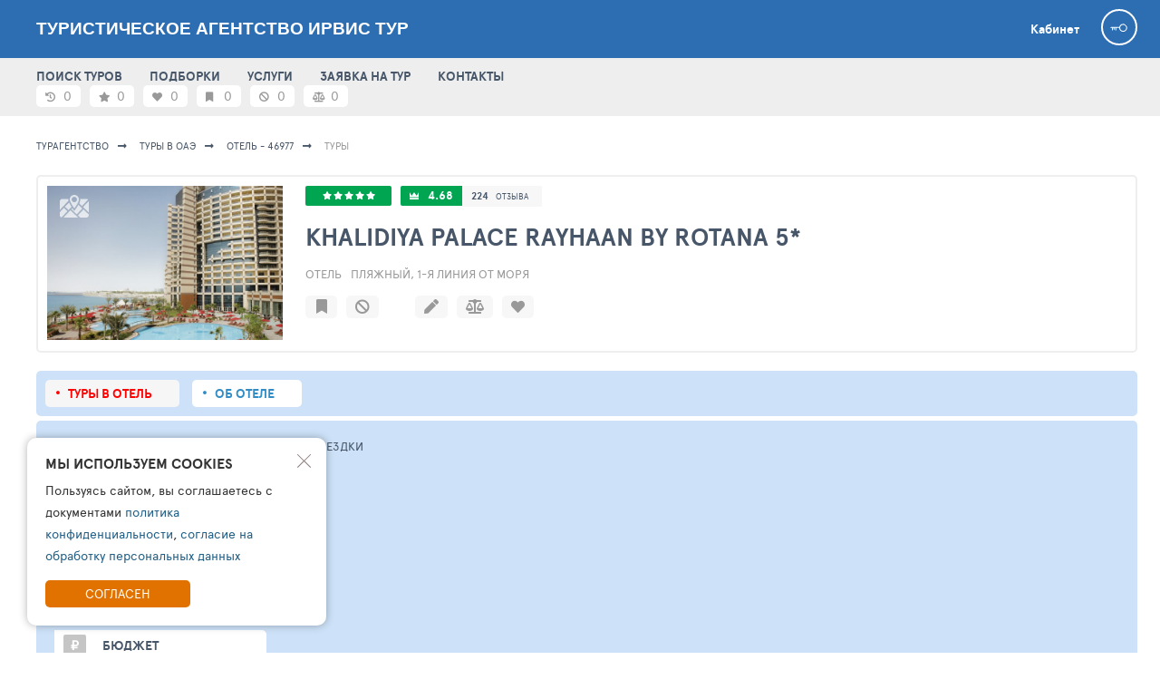

--- FILE ---
content_type: text/html; charset=UTF-8
request_url: https://irvistur.ru/hotel/46977?cur=RUB&rs=1&ti=-1&pf=0&pt=1000000&ad=2&ch=0&nf=10&nt=10&df=2024-05-01&dt=2024-07-16&ct=1000&co=32&al=46977
body_size: 21080
content:
<!DOCTYPE html>
<html lang="ru">
<head>
    <meta charset="UTF-8">
    <meta name="viewport" content="width=device-width">

    <link crossorigin="anonymous" rel="preconnect" href="https://tophotels.ru">
    <link crossorigin="anonymous" rel="preconnect" href="https://cdn1.tophotels.ru">
    <link crossorigin="anonymous" rel="preconnect" href="https://netlog.ru">
    <link crossorigin="anonymous" rel="preload" href="/fonts/lib-ui-tour-filter/ApercuPro/apercupro-regular-webfont.woff" as="font">
    <link crossorigin="anonymous" rel="preload" href="/fonts/lib-ui-tour-filter/ApercuPro/apercupro-bold-webfont.woff" as="font">
    <link crossorigin="anonymous" rel="preload" href="/css/vendor/font-awesome-5.0/webfonts/fa-solid-900.woff2" as="font">

    <title>Туристическое агентство Ирвис Тур - ОРГАНИЗАЦИЯ ХОРОШЕГО ОТДЫХА — ГЛАВНАЯ ЦЕННОСТЬ НАШЕЙ РАБОТЫ Туры в отель Khalidiya Palace Rayhaan by Rotana 5* ОАЭ, Абу-Даби</title>
    <link href="/assets/ac/bc4582ee-dc358fd8.css" rel="stylesheet">
<link href="/assets/ac/532b06da-57fdd80b.css" rel="stylesheet">
<link href="/assets/ac/3bf3d43b-e88554e6.css" rel="stylesheet">
<link href="/assets/ac/6fff7a00-5e329d0.css" rel="stylesheet">
<link href="/assets/ac/d72df308-da02102.css" rel="stylesheet">
<link href="/assets/ac/c47f6687-5952d652.css" rel="stylesheet">
<link href="/assets/ac/240f5456-4237299f.css" rel="stylesheet">
<link href="/assets/ac/f7ea3704-86a72a6b.css" rel="stylesheet">
<link href="/assets/ac/5b4ae335-9c1c6acc.css" rel="stylesheet">
<link href="/assets/ac/b3eaadda-4480ae42.css" rel="stylesheet">
<link href="/assets/ac/5849171f-4c1d3914.css" rel="stylesheet">
<link href="/assets/ac/7e74da6d-a4bd9431.css" rel="stylesheet">
<link href="/assets/ac/49fe4ea6-e28dc186.css" rel="stylesheet">
<link href="/assets/ac/525292d3-e903b02a.css" rel="stylesheet">
<link href="/assets/ac/57ee34c8-c97c00b6.css" rel="stylesheet">
<link href="/assets/ac/18dbfdb0-32ce9dbb.css" rel="stylesheet">
<link href="/assets/ac/28b1a897-56eb04df.css" rel="stylesheet">
<link href="/assets/ac/23fa72a3-803230f6.css" rel="stylesheet">
<link href="/assets/ac/bd38c002-a1765422.css" rel="stylesheet">
<link href="/assets/ac/d3a0eb2e-43507c1a.css" rel="stylesheet">
<link href="/assets/ac/22b07516-1b337796.css" rel="stylesheet" async="async">
<link href="/assets/ac/faf0c407-47b825e.css" rel="stylesheet">
<link href="/assets/ac/fab80a23-2a60c326.css" rel="stylesheet">
<link href="/assets/ac/1b1cedb9-b9f1bcec.css" rel="stylesheet">
<link href="/assets/ac/811a9067-c7e899c9.css" rel="stylesheet">
<link href="/assets/ac/aeda5262-749b9529.css" rel="stylesheet">
<link href="/assets/ac/c0e2794d-8089b306.css" rel="stylesheet">
<link href="/assets/ac/6510287b-69be76bc.css" rel="stylesheet">
<link href="/assets/ac/e1ae0317-8a2e7efc.css" rel="stylesheet">
<link href="/assets/ac/27670ad3-24df37e8.css" rel="stylesheet">
<link href="/assets/ac/1ad45673-b23091c9.css" rel="stylesheet">
<link href="/assets/ac/430e046e-22edf6c0.css" rel="stylesheet">
<link href="/assets/ac/e238e46e-af70006.css" rel="stylesheet">
<link href="/assets/ac/b10fc4c1-ae85e63f.css" rel="stylesheet">
<link href="/assets/ac/ceac78c4-ca5123f1.css" rel="stylesheet">
<link href="/assets/ac/16522085-8c1e4eaf.css" rel="stylesheet">
<link href="/css/_lsfw_user_interest/hotel-compare.css" rel="stylesheet">
<link href="/css/th/hotels-compare.css" rel="stylesheet">
<link href="/css/_lsfw_user_interest/hotels-notes.css" rel="stylesheet">
<link href="/css/_lsfw_user_interest/pp-hotel-compare.css" rel="stylesheet">
<link href="/assets/ac/875de72d-157e6aad.css" rel="stylesheet">
<link href="/assets/ac/c47f6687-44e7550b.css" rel="stylesheet">
<link href="/assets/ac/18ca6970-dca8c8af.css" rel="stylesheet">
<link href="/assets/ac/1856493f-caf4c863.css" rel="stylesheet">
<style></style>
<script>var _nlstat_country = 32;
var _nlstat_geo = [114];
var _nlstat_allocation = 46977;</script>    <meta name="csrf-param" content="_csrf">
<meta name="csrf-token" content="e4wb6wnj2_U8m6WuYhyksAreVUDpgnisjv1nl2ORkZsNvVWEfYDtwXfoyvQoSJXDXakaCqbFSvrppwigUdmnrQ==">

    
    <meta name="language" content="ru">
    <meta property="title" content="Туры в отель Khalidiya Palace Rayhaan by Rotana 5* ОАЭ, Абу-Даби">
    <meta property="description" content="Недорогие туры и номера в отель Khalidiya Palace Rayhaan by Rotana 5*, отдых ОАЭ, отдых Абу-Даби">

    <meta property="og:type" content="website">
    <meta property="og:url" content="http://irvistur.ru//hotel/46977?cur=RUB&rs=1&ti=-1&pf=0&pt=1000000&ad=2&ch=0&nf=10&nt=10&df=2024-05-01&dt=2024-07-16&ct=1000&co=32&al=46977">
    <meta property="og:title" content="Туры в отель Khalidiya Palace Rayhaan by Rotana 5* ОАЭ, Абу-Даби">
    <meta property="og:description" content="Недорогие туры и номера в отель Khalidiya Palace Rayhaan by Rotana 5*, отдых ОАЭ, отдых Абу-Даби">
    <meta property="og:image" content="https://cdn1.tophotels.ru/icache/hotel_photos/32/114/46977/701947_320x320.jpg">

    <meta name="twitter:card" content="summary"/>
    <meta name="twitter:title" content="Туры в отель Khalidiya Palace Rayhaan by Rotana 5* ОАЭ, Абу-Даби"/>
    <meta name="twitter:text:description" content="Недорогие туры и номера в отель Khalidiya Palace Rayhaan by Rotana 5*, отдых ОАЭ, отдых Абу-Даби"/>
    <meta name="twitter:image" content="https://cdn1.tophotels.ru/icache/hotel_photos/32/114/46977/701947_320x320.jpg"/>
    <meta name="yandex-verification" content="156e0f495dfc54af" />

    
    <meta name="copyright" content="TourSales">
    <meta name="MobileOptimized" content="320">

    <link rel="shortcut icon" type="image/x-icon" href="https://toursales.ru//icache/favicon-sh/1.png" />    <link rel="icon" type="image/x-icon" href="https://toursales.ru//icache/favicon-sh/1.png" />
    </head>

<script> 
    window.tixURL = 'https://irvistur.ru';
    window.tiUserConf = {}; 
    window.isinnet = 0; 
</script>

<body>
<div id="cToursVApp"></div>


<div itemscope itemtype="https://schema.org/TravelAgency" style="display:none">
    <span itemprop="name">Туристическое агентство Ирвис Тур </span>
    <span itemprop="image">https://cdn1.tophotels.ru/icache/hotel_photos/32/114/46977/701947_320x320.jpg</span>
    <span itemprop="url">http://irvistur.ru/</span>

                <div itemscope itemprop="areaServed" itemtype="https://schema.org/Place">
                <span itemprop="name">Туристическое агентство Ирвис Тур </span>
                <span itemprop="address" itemtype="https://schema.org/Text">Россия, Москва, Сущёвская улица, 12с1</span>

                                    <span itemprop="telephone" href="tel:+4952506821">(495) 250-68-21</span>
                
                
                <div itemscope itemprop="geo" itemtype="https://schema.org/GeoCoordinates">
                    <span itemprop="latitude">55.780588</span>
                    <span itemprop="longitude">37.602391</span>
                </div>
            </div>
        
    Контакты:
    <div itemprop="address" itemtype="https://schema.org/Text">Россия, Москва, Сущёвская улица, 12с1</div>
    <div itemprop="location" itemtype="https://schema.org/Text">1 этаж, оф.8</div>

                                        <span itemprop="email" href="mailto:irvystur@mail.ru">irvystur@mail.ru</span>
                            </div>
<div class="page page--theme8">
    
<style>

/**/

.interest-pp.lsfw-popup {
    background: #ffffff;
    min-width: 1450px;
    max-width: 1450px;
}

.interest-pp.lsfw-popup .lsfw-popup__new-scroll .lsfw-filter {
    margin-top: 0;
}

@media screen and (max-width: 1450px) {
    .interest-pp.lsfw-popup {
        max-width: 99%;
        min-width: 99%;
    }
}

.fade-enter-active, .fade-leave-active {
  transition: opacity 0.5s ease;
}
.fade-enter-from, .fade-leave-to {
  opacity: 0;
}

.v-enter-active,
.v-leave-active {
  transition: opacity 0.5s ease;
}

.v-enter-from,
.v-leave-to {
  opacity: 0;
}
</style>



<header class="header topline-theme">
    <div class="container">
        <span class="js-show-menu header__mobile-burger"><i></i><i></i><i></i></span>

        <a href="/" class="header__logo-txt">
            Туристическое агентство Ирвис Тур        </a>

        <div class="header__col">
            <a href="/interests" class="header__cabinet white">Кабинет</a>
            
            <div class="header__user">
                                    <a href="/auth/login" class="header__user-anonim"></a>
                
                            </div>
        </div>
    </div>
</header>

<section class="js-nav menu">
    <div class="container">
                    <a href="/ts" class="js-inn-nav menu__link ">ПОИСК ТУРОВ</SPAN></a>
                    <a href="/news" class="js-inn-nav menu__link ">ПОДБОРКИ</a>
                    <a href="/offers" class="js-inn-nav menu__link ">УСЛУГИ</a>
                    <a href="/order" class="js-inn-nav menu__link ">ЗАЯВКА НА ТУР</a>
                    <a href="/contacts" class="js-inn-nav menu__link ">КОНТАКТЫ</a>
                
                    <div class="menu__right">
                <div id="interestsApp">
                    <span data-action="auth-popup" class="pointer subheader__link grey w70px">
                        <i class="fas fa-star"></i>
                        <span class="hint hint--top">Избранные туры</span>
                        <span>0</span>
                    </span>

                    <span data-action="auth-popup" class="pointer subheader__link grey w70px">
                        <i class="fas fa-heart "></i>
                        <span class="hint hint--top">Любимые отели</span>
                        <span>0</span>
                    </span>

                    <span data-action="auth-popup" class="pointer subheader__link grey w70px">
                        <i class="fas fa-bookmark "></i>
                        <span class="hint hint--top">Избранные отели</span>
                        <span>0</span>
                    </span>

                    <span data-action="auth-popup" class="pointer subheader__link grey w70px">
                        <i class="fas fa-ban "></i>
                        <span class="hint hint--top">Отели в игноре</span>
                        <span>0</span>
                    </span>

                    <span data-action="auth-popup" class="pointer subheader__link grey w70px">
                        <i class="fas fa-balance-scale"></i>
                        <span class="hint hint--top">Сравнение отелей</span>
                        <span>0</span>
                    </span>
                </div>
            </div>
            </div>
</section>

    

    
<script>
    window.isTourAgent = false;
    window.alNewV = true;
    window.__allocation = 46977;
    window.allocationName = "Khalidiya Palace Rayhaan by Rotana";
    window.allocCatName = "5*";
    window._hotel_country = 32;
    window.countryId = 32;
    window.countryName = "\u041e\u0410\u042d";
    window.__logKey = null;
    window.TixSearchId = null;
    window.isProVersion = false;
   
    window.tixURL = "https://toursales.ru";

    window.isOperatorEnabled = false;
    window.isOperatorDisabled = !window.isOperatorEnabled;
    window.tsM__tourColorLikeForm = false;
    window.isOperatorLinkEnabled = false;
    window.isOrderEnabled = true;
</script> 

<div id="overlay" style="display: none;"></div>

<div id="__lsfwttxcaches"></div>
<div id="__lsfwttxengine"></div>

<div class="page-content pb50">
            <div class="container">
            <section class="breadcrumbs bg-white">
                <a class="breadcrumbs__link" href="/">
                    Турагентство                </a>

                <a class="breadcrumbs__link" href="/ts?rs=1&co=32">Туры в ОАЭ</a>
                <a id="bcAlLink" class="breadcrumbs__link" href="/hotel/46977/t">Отель - 46977</a>
                <span class="breadcrumbs__link">Туры</span>
            </section>
        </div>
    
    <main class="container">
        
<script>
    window.geoPos = {"lat":"24.456102","lng":"54.318947"};
</script>

<div id="appHotelActions" >
    <section class="topline-hotel topline-hotel--loader">
        <div class="topline-hotel__right">
            <div class="topline-hotel__media">
                <div class="topline-hotel__img">
                    <a target="_blank" href="https://tophotels.ru/hotel/al46977/media" style="display: none;">
                        <img alt="Khalidiya Palace Rayhaan by Rotana 5*" src="https://cdn1.tophotels.ru/icache/hotel_photos/32/114/46977/701947_320x320.jpg" class="bth__img">
                    </a>
                </div>
            </div>

            <div class="topline-hotel__info"></div>
        </div>

        <div class="topline-hotel__right" style="padding: 0 !important; min-height: 0 !important; width: 0 !important; height: 0 !important; opacity: 0 !important;">
            <div class="topline-hotel__media">
                <div class="topline-hotel__img">
                    
                </div>

                <div class="topline-hotel__acts ">
                    
                </div>
            </div>

            <div class="topline-hotel__info">
                <a target="_blank" href="https://tophotels.ru/hotel/al46977" class="topline-hotel__btn topline-hotel__btn topline-hotel__btn--star">
                                                                        <i class="fa fa-star hotel-star" aria-hidden="true"></i>
                                                    <i class="fa fa-star hotel-star" aria-hidden="true"></i>
                                                    <i class="fa fa-star hotel-star" aria-hidden="true"></i>
                                                    <i class="fa fa-star hotel-star" aria-hidden="true"></i>
                                                    <i class="fa fa-star hotel-star" aria-hidden="true"></i>
                                                            </a>

                <span class="topline-hotel__btn topline-hotel__btn--rate  topline-hotel__btn">
                    <b>
                        <a class="bold white" target="_blank" href="https://tophotels.ru/hotel/al46977/reviews">
                            4.68                        </a>
                    </b>

                    <span class="fz12 hint-parent">
                        <a target="_blank" href="https://tophotels.ru/hotel/al46977/reviews/list" class="super-grey">224</a>
                        <a target="_blank" href="https://tophotels.ru/hotel/al46977/reviews/list" class="fz9 super-grey">отзыва</a>
                        <span class="hint hint--t35-right hidden">Влияет на рейтинг/всего <br>отзывов и оценок</span>
                    </span>
                </span>

                <a href="/hotel/46977/info" class="js-go-hotel-info topline-hotel__ttl">
                    <h1>
                        Khalidiya Palace Rayhaan by Rotana                        5*                    </h1>
                </a>

                <div class="topline-hotel__location ">
                                            <a target="_blank" href="/ts?rs=1&co=32&geo=114" class="bold fz13 uppercase d-ib mr10">Абу-Даби</a>
                                            <a target="_blank" href="/ts?rs=1&co=32&geo=30089" class="bold fz13 uppercase d-ib mr10">Эмират Абу-Даби</a>
                                    </div>

                <span class="topline-hotel__type">
                    Отель, Пляжный, 1-я линия от моря                </span> 

                <div class="topline-hotel__actions no-scrollbar">
                    
                </div>
            </div>
        </div>
    </section>
</div>

<script>
    window.alHDict = {"id":46977,"photo":"https:\/\/cdn1.tophotels.ru\/icache\/hotel_photos\/32\/114\/46977\/701947_320x320.jpg","statTotalPhoto":0,"stars":5,"statRate":"4.68","name":"Khalidiya Palace Rayhaan by Rotana","catName":"5*","geoParts":[],"country":"","type":"\u041e\u0442\u0435\u043b\u044c","place":"\u041f\u043b\u044f\u0436\u043d\u044b\u0439, 1-\u044f \u043b\u0438\u043d\u0438\u044f \u043e\u0442 \u043c\u043e\u0440\u044f"};

    window.alHInfo = {"lat":"24.456102","lng":"54.318947","allocRatesSize":224};
</script>


<section id="mapPP" class="pp-map hidden">
    <div class="pp-map__inn">
        <div class="pp-map__top">
            <div class="pp-map__top-col">
                <button id="mapPP-reset" class="pp-map__tx hint-parent">
                    
                </button>
            </div>
            <div class="pp-map__top-col">
                <button class="js-show-street-map-button bth__btn bth__btn--28  bth__btn--blue-countr" disabled="">
                    <span class="hide-1023">Карта</span>
                    OpenStreet
                </button>

                <button id="mapPPX" class="bth__btn bth__btn--28 bth__btn--red  ">
                    закрыть                    <span class="hide-639">карту</span>
                    <i class="fas fa-times-circle "></i>
                </button>
            </div>
        </div>
        <div class="pp-map__map-wrap">
            <div class="pp-map__map" id="mapContainer"></div>
            <div id="mapContainerYandex" class="pp-map__map" style="display: none;"></div>
            <div class="pp-map__hotel" onclick="window.jQuery('#mapPP-reset').click();">
                <span class="hide-1023">Отель</span>
                <span id="mapName"></span>
                <span class="hide-1023">на карте</span>
            </div>
        </div>
    </div>
</section>
        <div class="">
            
<nav class="topline-navigator section-theme mb5">
    <a href="/hotel/46977" class="topline-navigator__link active">Туры в отель</a>

    
    
    <a href="/hotel/46977/info" class="topline-navigator__link ">Об отеле</a>
</nav>


            <div id="loadingForm" class="lsfw-search-tours section-theme "> 
    <section class="lsfw-order section-theme no-select-text">
        <div class="tour-selection-wrap section-theme tour-selection-wrap--loader">
            <div class="tour-selection-wrap-in fz13 mb15 ">
                <span class="hide-1023">ПОЖАЛУЙСТА,</span> УКАЖИТЕ ПАРАМЕТРЫ <span class="hide-1023">ВАШЕЙ</span>
                ПОЕЗДКИ
            </div>

            <fieldset class="tour-selection-wrap-in tour-selection-wrap-flex ">
                <div id="lsfcity" class="tour-selection-field tour-selection-field--20p lsfw-order__city">
                    <div class="js-show-lsfw-form-control  pointer relative">
                        <i class="tour-selection-field__icon40 fas fa-plane-departure"></i>
                        <div class="bth__inp-block">
                            <span class="bth__inp">Санкт-Петербург</span>
                        </div>
                    </div>
                </div>

                <div id="lsfdate" class="tour-selection-field tour-selection-field--20p lsfw-order__date">
                    <div class="js-show-lsfw-form-control  pointer relative">
                        <i class="tour-selection-field__icon40 fas fa-calendar-alt"></i>
                        <div class="bth__inp-block">
                            <span class="bth__inp">Период дат вылетов</span>
                        </div>
                    </div>
                </div>

                <div id="lsfnight" class="tour-selection-field tour-selection-field--20p lsfw-order__night">
                    <div class="js-show-lsfw-form-control  pointer relative">
                        <i class="tour-selection-field__icon40 fas fa-bed"></i>
                        <div class="bth__inp-block">
                            <span class="bth__inp  uppercase">Пребывание</span>
                        </div>
                    </div>
                </div>

                <div id="lsfppl" class="tour-selection-field tour-selection-field--20p lsfw-order__guest ">
                    <div class="js-show-lsfw-form-control  pointer relative">
                        <i class="tour-selection-field__icon40 fas fa-users"></i>
                        <div class="bth__inp-block">
                            <div class="bth__inp">Человек в номере</div>
                        </div>
                    </div>
                </div>

                <div id="lsfprc" class="tour-selection-field tour-selection-field--20p lsfw-order__price">
                    <div class="js-show-lsfw-form-control  pointer relative">
                        <b class="tour-selection-field__icon40"> ₽</b>
                        <div class="bth__inp-block">
                            <span class="bth__inp  uppercase ">Ваш бюджет</span>
                        </div>
                    </div>
                </div>
            </fieldset> 
 
            <fieldset class="tour-selection-wrap-in tour-selection-wrap-flex "> 
                
                <div id="lsfroom" class="tour-selection-field tour-selection-field--20p lsfw-order__view">
                    <div class="js-show-lsfw-form-control relative pointer">
                        <i class="tour-selection-field__icon40 fas fa-mountain"></i>
                        <div class="bth__inp-block">
                            <div class="bth__inp">Тип и вид из номера</div>
                        </div>
                    </div>
                </div>

                <div id="lsfmeal" class="tour-selection-field tour-selection-field--20p lsfw-order__eat">
                    <div class="js-show-lsfw-form-control  pointer relative">
                        <i class="tour-selection-field__icon40 fas fa-utensils"></i>
                        <div class="bth__inp-block">
                            <span class="bth__inp">Питание</span>
                        </div>
                    </div>
                </div> 

                <div id="lsfoperator" class="tour-selection-field tour-selection-field--20p lsfw-order__to" style="display: none">
                    <div class="js-show-lsfw-form-control relative pointer">
                        <i class="tour-selection-field__icon40 fas fa-user-tie"></i>
                        <div class="bth__inp-block">
                            <span class="bth__inp  uppercase">Туроператоры</span>
                        </div>
                    </div>
                </div>

                <div id="lsfsettings" class="tour-selection-field tour-selection-field--60p lsfw-order__to">
                    <div class="js-show-lsfw-form-control relative pointer">
                        <i class="tour-selection-field__icon40 fas fa-cog"></i>
                        <div class="bth__inp-block">
                            <span class="bth__inp  uppercase">Настройки поиска</span>
                        </div>
                    </div>
                </div>
            </fieldset>

            <fieldset class="tour-selection-wrap-in hidden">
                <div id="lsfextrasett" class="tour-selection-wrap-white-adaptive radius5 no-scrollbar">
                    <div class="lsfw-cbx mr50">
                        <input type="checkbox" id="direct">
                        <label for="direct" class="bold fz14">Только прямые рейсы</label>
                    </div>
                    <div class="lsfw-cbx mr50">
                        <input type="checkbox" id="no-combo">
                        <label for="no-combo" class="bold fz14">Без комбо-туров</label>
                    </div>
                    <div class="lsfw-cbx">
                        <input type="checkbox" id="no-addi">
                        <label for="no-addi" class="bold fz14">Туры Без доплат</label>
                    </div>
                </div>
            </fieldset>
        </div>

        <div class="lsfw-search-tours__btns">
            <button id="btnMtSearch" class="theme-btn1 bth__btn bth__btn--lower bth__btn--320 bth__btn--bardo">
                НАЧАТЬ ПОИСК ЦЕН НА ТУРЫ

                <span class="bth__loader-spin ">
                    <i class="fas fa-circle"></i>
                    <i class="fas fa-circle"></i>
                    <i class="fas fa-circle"></i>
                </span>
            </button>   

            <button id="btnMtSave" class="js-lsfw-popup bth__btn bth__btn--lower bth__btn--50 bth__btn--grey-fill-hov-orange  hint-parent ">
                <i class="fas fa-save"></i>
                <span class="hint hint--left hint--top">Сохранить фильтры</span>
            </button>

            <button onclick="location.href=location.pathname.replace(/\/[\dA-Za-z]+$/g, '')" class="bth__btn bth__btn--lower bth__btn--50 bth__btn--grey-fill-hov-orange  hint-parent ">
                <i class="fas fa-sync-alt"></i>
                <span class="hint hint--left hint--top">Сбросить фильтры</span>
            </button>
        </div>
    </section>
</div>
            <div id="lsapp"></div>
        </div>
    </main>
</div>



<div id="ppOrderForm" class="js-pp-wrap-close lsfw-popup-wrap hidden">
    <div class="lsfw-popup">
        <div class="lsfw-popup__top lsfw-popup__top--white ">
            <div class="bth__ttl-h2">Отправить заявку</div>
            <i data-action="close-pp" class="lsfw-popup__top-cross"></i>
        </div>

        <div class="lsfw-popup__grey ">
            <div class="js-tour-order-form-1">Укажите, пожалуйста, ваши данные</div>

            <div class="tour-selection-wrap tour-selection-wrap--grey w100p">
                <div class="js-tour-order-form-1 tour-selection-wrap-in">
                    <div class="tour-selection-field">
                        <div class="bth__inp-block">
                            <input data-inp="name" type="text" class="js-label bth__inp" id="lsfw-pp-order-name">
                            <label for="lsfw-pp-order-name" class="bth__inp-lbl">Ваше имя</label>
                            <div class="hint-block hint-block--abs">
                                <i class="fa fa-question-circle question-error" aria-hidden="true"></i>
                                <div class="hint"><div class="help-block">Необходимо заполнить «Ваше имя».</div></div>
                            </div>
                        </div>
                    </div>
                </div>

                <div class="js-tour-order-form-1 tour-selection-wrap-in">
                    <div class="tour-selection-field">
                        <div class="bth__inp-block">
                            <input data-inp="phone" type="tel" class="js-label bth__inp" id="lsfw-pp-order-phone" placeholder="">
                            <label for="lsfw-pp-order-phone" class="bth__inp-lbl">Телефон</label>
                            <div class="hint-block hint-block--abs">
                                <i class="fa fa-question-circle question-error" aria-hidden="true"></i>
                                <div class="hint"><div class="help-block">Необходимо заполнить «Телефон».</div></div>
                            </div>
                        </div>
                    </div>
                </div>

                <div class="js-tour-order-form-1 tour-selection-wrap-in">
                    <div class="tour-selection-field">
                        <div class="bth__inp-block">
                            <input data-inp="email" type="text" class="js-label bth__inp" id="lsfw-pp-order-email">
                            <label for="lsfw-pp-order-email" class="bth__inp-lbl">Email (необязательно)</label>
                            <div class="hint-block hint-block--abs">
                                <i class="fa fa-question-circle question-error" aria-hidden="true"></i>
                                <div class="hint"><div class="help-block">E-Mail заполнен неверно</div></div>
                            </div>
                        </div>
                    </div>
                </div>

                <div class="js-tour-order-form-1 tour-selection-wrap-in">
                    <button data-action="send-booking" class="bth__btn bth__btn--green bth__loader">
                        ОТПРАВИТЬ ЗАЯВКУ *                    </button>
                </div>

                <div class="js-tour-order-form-2 hidden bth__cnt pb20 fz15 " style="min-width:350px">
                    <div class="pb5">Уточните удобные координаты</div>
                    <div>Для выбора турагентства</div>
                </div>

                <div class="js-tour-order-form-2 hidden mt0 pt0 tour-selection-wrap-in pb20">
                    
<div id="527dct" class="tour-selection-field tour-selection-field tour-selection-field--100p tour-chooser__city">
    <div data-action="show-list" class="">
        
        <div class=" bth__inp-block">
            <span class="bth__inp-lbl active">Города</span>
            <span class="bth__inp " data-item="label" >...</span>
        </div>
    </div>

    <section data-item="list" data-has-model="0" data-input-selector="#w0" class="lsfw-form-control-wrap  hidden">

        
        <div class="lsfw-form-control">
            <div class="lsfw-form-control__head lsfw-form-control__head-flex">
                <div class="lsfw-form-control__ttl">Город вылета</div>
                <i data-action="hide-list" class="lsfw-form-control__close-square fas fa-times-circle"></i>
            </div>

            <div class="lsfw-form-control__search">
                <input data-item="search" type="text" placeholder="Поиск...">
            </div>

            <div class="lsfw-form-control__body lsfw-form-control__body--scroll  p0">
                <ul data-item="items" class="lsfw-form-control__ul">

                </ul>
            </div>
        </div>
    </section>
</div>
                </div>

                <div class="js-tour-order-form-2 hidden mt0 pt0 tour-selection-wrap-in pb20 ">
                    <div class="js-subway w100p">
                        
<div id="561dsw" class="tour-selection-field tour-selection-field tour-selection-field--100p tour-chooser__city">
    <div data-action="show-list" class="">
        
        <div class=" bth__inp-block">
            <span class="bth__inp-lbl active">Метро</span>
            <span class="bth__inp " data-item="label" >...</span>
        </div>
    </div>

    <section data-item="list" data-has-model="0" data-input-selector="#w1" class="lsfw-form-control-wrap  hidden">

        
        <div class="lsfw-form-control">
            <div class="lsfw-form-control__head lsfw-form-control__head-flex">
                <div class="lsfw-form-control__ttl">Метро</div>
                <i data-action="hide-list" class="lsfw-form-control__close-square fas fa-times-circle"></i>
            </div>

            <div class="lsfw-form-control__search">
                <input data-item="search" type="text" placeholder="Поиск...">
            </div>

            <div class="lsfw-form-control__body lsfw-form-control__body--scroll  p0">
                <ul data-item="items" class="lsfw-form-control__ul">

                </ul>
            </div>
        </div>
    </section>
</div>
                    </div>
                </div>

                <div class="js-tour-order-form-2 hidden mt0 pt0 tour-selection-wrap-in tour-selection-wrap-flex">
                    <div class="mb10">
                        <button data-action="send-booking" class="bth__btn bth__btn--green bth__loader">
                            УТОЧНИТЬ ДАННЫЕ                        </button>
                    </div>
                </div>

                <div class="js-tour-order-form-3 hidden mt0 pt0 tour-selection-wrap-in tour-selection-wrap-flex">
                    <div class="mb10 bth__cnt fz18 bold lh22 pl10 pr10 pt5">
                        Спасибо, Ваш запрос отправлен и будет обработан в ближайшее время.<br>
                        Номер вашей заявки - <span id="orderId_PP"></span>.
                    </div>
                </div>
            </div>
        </div>
    </div>
</div> 



<div id="blck-wmod-photo" class="popup-wrap popup-wrap1 no-select-text " style="display: none">
    <div class=" popup-wrap__top">
        <i class="js-wmphoto-close popup-wrap__top-cross"></i>

        <div class="popup-wrap__section">
            <div class="popup-wrap__btn popup-wrap__btn-fullscr">
                <div class="pt10 pb50"></div>
            </div>
        </div>
    </div>

    <div class="popup-wrap__img-center">
        <div class="js-wmod-photo-slick">
                        <div>
                <div class="popup-wrap__img mt30">
                    <img loading="lazy" class="lazyload popup-wrap__slick-img" data-src="https://cdn1.tophotels.ru/icache/hotel_photos/32/114/46977/701947_450x365.jpg">
                </div>
            </div>
                        <div>
                <div class="popup-wrap__img mt30">
                    <img loading="lazy" class="lazyload popup-wrap__slick-img" data-src="https://cdn1.tophotels.ru/icache/hotel_photos/32/114/46977/404804_450x365.jpg">
                </div>
            </div>
                        <div>
                <div class="popup-wrap__img mt30">
                    <img loading="lazy" class="lazyload popup-wrap__slick-img" data-src="https://cdn1.tophotels.ru/icache/hotel_photos/32/114/46977/2437306_450x365.jpg">
                </div>
            </div>
                        <div>
                <div class="popup-wrap__img mt30">
                    <img loading="lazy" class="lazyload popup-wrap__slick-img" data-src="https://cdn1.tophotels.ru/icache/hotel_photos/32/114/46977/2437305_450x365.jpg">
                </div>
            </div>
                        <div>
                <div class="popup-wrap__img mt30">
                    <img loading="lazy" class="lazyload popup-wrap__slick-img" data-src="https://cdn1.tophotels.ru/icache/hotel_photos/32/114/46977/2437304_450x365.jpg">
                </div>
            </div>
                        <div>
                <div class="popup-wrap__img mt30">
                    <img loading="lazy" class="lazyload popup-wrap__slick-img" data-src="https://cdn1.tophotels.ru/icache/hotel_photos/32/114/46977/2437303_450x365.jpg">
                </div>
            </div>
                        <div>
                <div class="popup-wrap__img mt30">
                    <img loading="lazy" class="lazyload popup-wrap__slick-img" data-src="https://cdn1.tophotels.ru/icache/hotel_photos/32/114/46977/2437302_450x365.jpg">
                </div>
            </div>
                        <div>
                <div class="popup-wrap__img mt30">
                    <img loading="lazy" class="lazyload popup-wrap__slick-img" data-src="https://cdn1.tophotels.ru/icache/hotel_photos/32/114/46977/2437301_450x365.jpg">
                </div>
            </div>
                        <div>
                <div class="popup-wrap__img mt30">
                    <img loading="lazy" class="lazyload popup-wrap__slick-img" data-src="https://cdn1.tophotels.ru/icache/hotel_photos/32/114/46977/2437300_450x365.jpg">
                </div>
            </div>
                        <div>
                <div class="popup-wrap__img mt30">
                    <img loading="lazy" class="lazyload popup-wrap__slick-img" data-src="https://cdn1.tophotels.ru/icache/hotel_photos/32/114/46977/2437299_450x365.jpg">
                </div>
            </div>
                        <div>
                <div class="popup-wrap__img mt30">
                    <img loading="lazy" class="lazyload popup-wrap__slick-img" data-src="https://cdn1.tophotels.ru/icache/hotel_photos/32/114/46977/2437298_450x365.jpg">
                </div>
            </div>
                        <div>
                <div class="popup-wrap__img mt30">
                    <img loading="lazy" class="lazyload popup-wrap__slick-img" data-src="https://cdn1.tophotels.ru/icache/hotel_photos/32/114/46977/2437297_450x365.jpg">
                </div>
            </div>
                        <div>
                <div class="popup-wrap__img mt30">
                    <img loading="lazy" class="lazyload popup-wrap__slick-img" data-src="https://cdn1.tophotels.ru/icache/hotel_photos/32/114/46977/2437296_450x365.jpg">
                </div>
            </div>
                        <div>
                <div class="popup-wrap__img mt30">
                    <img loading="lazy" class="lazyload popup-wrap__slick-img" data-src="https://cdn1.tophotels.ru/icache/hotel_photos/32/114/46977/2437295_450x365.jpg">
                </div>
            </div>
                        <div>
                <div class="popup-wrap__img mt30">
                    <img loading="lazy" class="lazyload popup-wrap__slick-img" data-src="https://cdn1.tophotels.ru/icache/hotel_photos/32/114/46977/2437294_450x365.jpg">
                </div>
            </div>
                        <div>
                <div class="popup-wrap__img mt30">
                    <img loading="lazy" class="lazyload popup-wrap__slick-img" data-src="https://cdn1.tophotels.ru/icache/hotel_photos/32/114/46977/2437293_450x365.jpg">
                </div>
            </div>
                        <div>
                <div class="popup-wrap__img mt30">
                    <img loading="lazy" class="lazyload popup-wrap__slick-img" data-src="https://cdn1.tophotels.ru/icache/hotel_photos/32/114/46977/2437292_450x365.jpg">
                </div>
            </div>
                        <div>
                <div class="popup-wrap__img mt30">
                    <img loading="lazy" class="lazyload popup-wrap__slick-img" data-src="https://cdn1.tophotels.ru/icache/hotel_photos/32/114/46977/2437291_450x365.jpg">
                </div>
            </div>
                        <div>
                <div class="popup-wrap__img mt30">
                    <img loading="lazy" class="lazyload popup-wrap__slick-img" data-src="https://cdn1.tophotels.ru/icache/hotel_photos/32/114/46977/2437290_450x365.jpg">
                </div>
            </div>
                        <div>
                <div class="popup-wrap__img mt30">
                    <img loading="lazy" class="lazyload popup-wrap__slick-img" data-src="https://cdn1.tophotels.ru/icache/hotel_photos/32/114/46977/2437289_450x365.jpg">
                </div>
            </div>
                        <div>
                <div class="popup-wrap__img mt30">
                    <img loading="lazy" class="lazyload popup-wrap__slick-img" data-src="https://cdn1.tophotels.ru/icache/hotel_photos/32/114/46977/2437288_450x365.jpg">
                </div>
            </div>
                        <div>
                <div class="popup-wrap__img mt30">
                    <img loading="lazy" class="lazyload popup-wrap__slick-img" data-src="https://cdn1.tophotels.ru/icache/hotel_photos/32/114/46977/2437287_450x365.jpg">
                </div>
            </div>
                        <div>
                <div class="popup-wrap__img mt30">
                    <img loading="lazy" class="lazyload popup-wrap__slick-img" data-src="https://cdn1.tophotels.ru/icache/hotel_photos/32/114/46977/2437286_450x365.jpg">
                </div>
            </div>
                        <div>
                <div class="popup-wrap__img mt30">
                    <img loading="lazy" class="lazyload popup-wrap__slick-img" data-src="https://cdn1.tophotels.ru/icache/hotel_photos/32/114/46977/2437285_450x365.jpg">
                </div>
            </div>
                        <div>
                <div class="popup-wrap__img mt30">
                    <img loading="lazy" class="lazyload popup-wrap__slick-img" data-src="https://cdn1.tophotels.ru/icache/hotel_photos/32/114/46977/2437284_450x365.jpg">
                </div>
            </div>
                        <div>
                <div class="popup-wrap__img mt30">
                    <img loading="lazy" class="lazyload popup-wrap__slick-img" data-src="https://cdn1.tophotels.ru/icache/hotel_photos/32/114/46977/2437283_450x365.jpg">
                </div>
            </div>
                        <div>
                <div class="popup-wrap__img mt30">
                    <img loading="lazy" class="lazyload popup-wrap__slick-img" data-src="https://cdn1.tophotels.ru/icache/hotel_photos/32/114/46977/2437282_450x365.jpg">
                </div>
            </div>
                        <div>
                <div class="popup-wrap__img mt30">
                    <img loading="lazy" class="lazyload popup-wrap__slick-img" data-src="https://cdn1.tophotels.ru/icache/hotel_photos/32/114/46977/2437281_450x365.jpg">
                </div>
            </div>
                        <div>
                <div class="popup-wrap__img mt30">
                    <img loading="lazy" class="lazyload popup-wrap__slick-img" data-src="https://cdn1.tophotels.ru/icache/hotel_photos/32/114/46977/2437280_450x365.jpg">
                </div>
            </div>
                        <div>
                <div class="popup-wrap__img mt30">
                    <img loading="lazy" class="lazyload popup-wrap__slick-img" data-src="https://cdn1.tophotels.ru/icache/hotel_photos/32/114/46977/2437279_450x365.jpg">
                </div>
            </div>
                        <div>
                <div class="popup-wrap__img mt30">
                    <img loading="lazy" class="lazyload popup-wrap__slick-img" data-src="https://cdn1.tophotels.ru/icache/hotel_photos/32/114/46977/2437278_450x365.jpg">
                </div>
            </div>
                        <div>
                <div class="popup-wrap__img mt30">
                    <img loading="lazy" class="lazyload popup-wrap__slick-img" data-src="https://cdn1.tophotels.ru/icache/hotel_photos/32/114/46977/2437277_450x365.jpg">
                </div>
            </div>
                        <div>
                <div class="popup-wrap__img mt30">
                    <img loading="lazy" class="lazyload popup-wrap__slick-img" data-src="https://cdn1.tophotels.ru/icache/hotel_photos/32/114/46977/2437276_450x365.jpg">
                </div>
            </div>
                        <div>
                <div class="popup-wrap__img mt30">
                    <img loading="lazy" class="lazyload popup-wrap__slick-img" data-src="https://cdn1.tophotels.ru/icache/hotel_photos/32/114/46977/2437275_450x365.jpg">
                </div>
            </div>
                        <div>
                <div class="popup-wrap__img mt30">
                    <img loading="lazy" class="lazyload popup-wrap__slick-img" data-src="https://cdn1.tophotels.ru/icache/hotel_photos/32/114/46977/2437274_450x365.jpg">
                </div>
            </div>
                        <div>
                <div class="popup-wrap__img mt30">
                    <img loading="lazy" class="lazyload popup-wrap__slick-img" data-src="https://cdn1.tophotels.ru/icache/hotel_photos/32/114/46977/2437273_450x365.jpg">
                </div>
            </div>
                        <div>
                <div class="popup-wrap__img mt30">
                    <img loading="lazy" class="lazyload popup-wrap__slick-img" data-src="https://cdn1.tophotels.ru/icache/hotel_photos/32/114/46977/2437272_450x365.jpg">
                </div>
            </div>
                        <div>
                <div class="popup-wrap__img mt30">
                    <img loading="lazy" class="lazyload popup-wrap__slick-img" data-src="https://cdn1.tophotels.ru/icache/hotel_photos/32/114/46977/2437271_450x365.jpg">
                </div>
            </div>
                        <div>
                <div class="popup-wrap__img mt30">
                    <img loading="lazy" class="lazyload popup-wrap__slick-img" data-src="https://cdn1.tophotels.ru/icache/hotel_photos/32/114/46977/2437270_450x365.jpg">
                </div>
            </div>
                        <div>
                <div class="popup-wrap__img mt30">
                    <img loading="lazy" class="lazyload popup-wrap__slick-img" data-src="https://cdn1.tophotels.ru/icache/hotel_photos/32/114/46977/2437269_450x365.jpg">
                </div>
            </div>
                        <div>
                <div class="popup-wrap__img mt30">
                    <img loading="lazy" class="lazyload popup-wrap__slick-img" data-src="https://cdn1.tophotels.ru/icache/hotel_photos/32/114/46977/2437268_450x365.jpg">
                </div>
            </div>
                        <div>
                <div class="popup-wrap__img mt30">
                    <img loading="lazy" class="lazyload popup-wrap__slick-img" data-src="https://cdn1.tophotels.ru/icache/hotel_photos/32/114/46977/2437267_450x365.jpg">
                </div>
            </div>
                        <div>
                <div class="popup-wrap__img mt30">
                    <img loading="lazy" class="lazyload popup-wrap__slick-img" data-src="https://cdn1.tophotels.ru/icache/hotel_photos/32/114/46977/2437266_450x365.jpg">
                </div>
            </div>
                        <div>
                <div class="popup-wrap__img mt30">
                    <img loading="lazy" class="lazyload popup-wrap__slick-img" data-src="https://cdn1.tophotels.ru/icache/hotel_photos/32/114/46977/2437265_450x365.jpg">
                </div>
            </div>
                        <div>
                <div class="popup-wrap__img mt30">
                    <img loading="lazy" class="lazyload popup-wrap__slick-img" data-src="https://cdn1.tophotels.ru/icache/hotel_photos/32/114/46977/2437264_450x365.jpg">
                </div>
            </div>
                    </div>
    </div>

</div>


<style>
    #wsm-pp {
        position: fixed;
        top: 0;
        z-index: 10001;
    }
</style>

<div class="floating-icons hidden" style="z-index: 100">
    <div class="js-wsmpp-show floating-icons__i  fas fa-star hint-parent">
        <span class="hint hint--right ml60 mt5" >Смотреть избранные туры</span>
    </div>
</div>

<div id="wsm-pp" class="lsfw-popup-wrap hidden">
    <div class="lsfw-popup lsfw-popup--1250">
        <div class="lsfw-popup__top pb0 ">
            <div class="lsfw-popup__tabs-scroll-mb ">
                <div data-tab="Tour" data-item="tab" class="lsfw-popup__tab active">Избранное туров</div>
                <i class="js-wsmpp-hide lsfw-popup__top-cross"></i>
            </div>
        </div>

        <div class="lsfw-popup__white lsfw-popup__new-scroll lsfw-popup__new-scroll--full ">
            <div data-tab="Tour" data-item="tab-pane" class=" lsfw-popup__white" style="min-height:450px">
                <div class="js-btns-collection create-collect-btns">
                    <span data-action="copy-raw-tours" class="create-collect-btn create-collect-btn--200 create-collect-btn--green">
                        Копировать
                    </span>

                    <span data-action="create-share" class="create-collect-btn--200 create-collect-btn create-collect-btn--check">
                        Поделиться
                    </span>

                    <span data-action="remove-tour-all" class="create-collect-btn create-collect-btn--200  create-collect-btn--red">
                        удалить все туры
                    </span>
                </div>

                <div data-block="tour-count" class="bth__ttl-h2 mb10 mt10">Всего выбранных туров - <span data-item="tour-count"></span></div>

                <div data-block="tour-expire-notice" class="bth__cnt fz13 red mb20 uppercase">
                    Внимание! Выбранные туры хранятся максимум 14 дней.
                    <br>Устаревшие предложения автоматически удаляются из списка.
                </div>

                <div class="bth__table-wrap--rasp-750 fav-tours-tbl">
                    <table class="lsfw-fill-tbl">
                        <thead>
                        <tr>
                            <th class="bth__table-cell-150 ">Стоимость тура</th>
                            <th class="bth__table-cell-200">Вылет - Прилет</th>
                            <th>Отель</th>
                            <th class="bth__table-cell-110">Номер / Вид</th>
                            <th class="bth__table-cell-50 center">Пит.</th>
                            <th class="bth__table-cell-90 ">Добавили</th>
                            <th class="bth__table-cell-50"></th>
                            <th class="bth__table-cell-50"></th>
                            <th class="bth__table-cell-40 center">
                                <div class="lsfw-cbx ">
                                                                        <input data-action="select-raw-all" type="checkbox" id="696f7dfaef345" checked>
                                    <label for="696f7dfaef345"></label>
                                </div>
                            </th>
                        </tr>
                        </thead>

                        <tbody data-block="tours" >

                        </tbody>
                    </table>
                </div>

                <div data-block="empty-tours" class="infoblock hidden">
                    <h2 class="infoblock__ttl">Ваш список туров пока пуст.</h2>
                    <p>
                        Нажимайте на звёздочку
                        <i class="fas fa-star orange-light"></i> в результатах поиска,
                        и выбранные туры станут доступны для создания подборок!
                    </p>
                </div>
            </div>
        </div>
    </div>
</div>



<!-- Метка оператора -->
<div id="jsOperatorMarkTPL" style="display: none" class="f-operator-id tour-filter__box">
    <div class="tour-filter__val">
        <div class="tour-filter__val-text f-operator-name"></div>
    </div>
    <i data-id="" class="f-operator-rm fas fa-times" aria-hidden="true"></i>
</div>

<!-- Простой тур и тур грп по дате -->
<div id="searchTemplateTour" class="hotel-fly__row hidden">
    <div class="hotel-fly__cell">
        <p class="tv__cnt tv__cnt--big bold data-room-type">+</p>
    </div>
    <div class="hotel-fly__cell">
        <p class="tv__cnt data-meal-type">+</p>
    </div>
    <div class="hotel-fly__cell">
        <p class="tv__cnt tv__cnt--big bold data-price">+</p>
        <p class="tv__cnt grey data-ppl">+</p>
        <p class="tv__cnt grey data-duration">+</p>
    </div>
    <div class="hotel-fly__cell">
        <a class="js-tour-info-btn hotel-fly__btn data-price-href pointer">Подробнее</a>
        <div class="hotel-fly__partner">
                    </div>
    </div>
    <div class="hotel-fly__cell">
        <div class="search-item__fav data-tour-like fz18" onclick="window.jQuery(this).toggleClass('active');">
            <i class="onfav red far fa-heart"></i>
            <i class="unfav red fas fa-heart"></i>
        </div>
    </div>
</div>


<style>
    #searchPP {
        position: fixed;
        width: 95%;
        max-width: 1100px;
        min-height: 800px;
        margin: 0 auto;
        top: 30px;
        bottom: 30px;
        right: 0;
        left: 0;
        background: #fbfbfb;
        border: 4px solid #999;
        padding: 20px;
        border-radius: 3px;
        z-index: 3000;
        overflow-y: auto;
    }

    .wppfp .tour-new__col--eat div.fz13 {
        max-width: 60px;
    }
</style>

<div id="searchPPBg" class="mfp-bg mfp-ready hidden"></div>
<div id="searchPP" class="hidden font-apercupro">
    <div class="SearchInProgress pb100"  style="">
        <div class="bth__ttl-h2 mb20">
            Ищем туры в отель ...        </div>

        <div class="font-appercu">
            <section class="tours-head tours--loader no-scrollbar">
                <span class="green">ВКЛЮЧЕНО:</span>
                <span class="green"><i class="fas fa-check"></i> номер</span>
                <span class="green"><i class="fas fa-check"></i> авиабилеты</span>
                <span class="green"><i class="fas fa-check"></i> трансфер</span>
                <span class="green"><i class="fas fa-check"></i> страховка</span>
            </section>

            <div class="tours-new">
                <section class="tour-new-loader "></section>
                <section class="tour-new-loader "></section>
                <section class="tour-new-loader "></section>
                <section class="tour-new-loader "></section>
                <section class="tour-new-loader "></section>
                <section class="tour-new-loader "></section>
                <section class="tour-new-loader "></section>
                <section class="tour-new-loader "></section>
                <section class="tour-new-loader "></section>
                <section class="tour-new-loader "></section>
                <section class="tour-new-loader "></section>
                <section class="tour-new-loader "></section>
                <section class="tour-new-loader "></section>
                <section class="tour-new-loader "></section>
                <section class="tour-new-loader "></section>
                <section class="tour-new-loader "></section>
                <section class="tour-new-loader "></section>
                <section class="tour-new-loader "></section>
                <section class="tour-new-loader "></section>
                <section class="tour-new-loader "></section>
            </div>
        </div>
    </div>

    <ul class="js-tour-params bth__cnt pp-prices__options hidden">
        <li><i class="fas fa-plane mr5"></i> вылет - <span class="js-ct-name uppercase">...</span></li>
        <li>
            <span class="js-date uppercase">...</span> 
            <span class="js-daydiff lowercase normal"></span>
        </li>
        <li class="js-nights uppercase">6 НОЧЕЙ</li>
        <li class="js-ppl uppercase">2 ВЗРОСЛЫХ</li>
        <li class="js-meal uppercase">ЛЮБОЕ ПИТАНИЕ</li>
    </ul>

    <section class="js-spp-hide-on-search tours-head no-scrollbar hidden">
        <span class="green">ВКЛЮЧЕНО:</span>
        <span class="green"><i class="fas fa-check"></i> номер</span>
        <span class="green"><i class="fas fa-check"></i> авиабилеты</span>
        <span class="green"><i class="fas fa-check"></i> трансфер</span>
        <span class="green"><i class="fas fa-check"></i> страховка</span>
    </section>

    <div class="s-spp-hide-on-search">
        <div class="js-searchPP-tours">

        </div>
    </div>

    <div class="js_mtSearchTip fz16 bold pt20 pb20 pl15 pr15 yellow-bg">
        Выберите параметры поиска, чтобы найти туры в этот отель
    </div>

    <div class="js_mtSearchEmpty fz16 bold pt20 pb20 pl15 pr15 yellow-bg hidden">
        Ничего не найдено<br>
        Попробуйте изменить параметры поиска
    </div>

    <div class="js-searchPP-pager"></div>
</div>

<div id="searchPPOrder" class="hidden filter-pp__mdl pl30 pr30 pt10 pb30 bg-white" style="max-height: 600px; overflow-x: auto;">

</div>

<script>
    document.addEventListener("DOMContentLoaded", function(event) {
        window.jQuery(document).on('click', '[data-action="share-social"]', function (e) {
            window.app.confirm(
                'Поделиться в соцсетях',

                '<div class="js-fpp-togr ml0 pl0 mr0 pr0 mt0 filter-pp__section">' +
                '    <div class="bth__inp-block">' +
                '        <input disabled class="bth__inp" style="border: 2px solid #ccc;" value="'+ location.href +'">' +
                '    </div>' +
                '</div>' +

                '<div class="ml0 pl0 mr0 pr0 filter-pp__section mt20">' +
                '    <a href="javascript:void(0)" data-service="vkontakte" class="js-social-share filter-pp__social"><i class="fab fa-vk red"></i></a>' +
                '    <a href="javascript:void(0)" data-service="facebook" class="js-social-share filter-pp__social"><i class="fab fa-facebook red"></i></a>' +
                '    <a href="javascript:void(0)" data-service="twitter" class="js-social-share filter-pp__social"><i class="fab fa-twitter red"></i></a>' +
                '    <a href="javascript:void(0)" data-service="ok" class="js-social-share filter-pp__social"><i class="fab fa-odnoklassniki red"></i></a>' +
                '    <a href="javascript:void(0)" data-service="telegram" class="js-social-share filter-pp__social"><i class="fab fa-telegram red"></i></a>' +
                '</div>',

                [{id: 'ok', text: 'Закрыть'}]
            );
        });

        window.jQuery(document).on('click', '.js-social-share', function () {
            var service = window.jQuery(this).attr('data-service');
            var title = window.jQuery('title').text();
            var description = title;

            if (service === 'twitter') {
                title = '';
            }

            window.app.share[service](
                location.href,
                title,
                description,
                window.jQuery('.js-go-hotel-info img').attr('src')
            );
        });
    });
</script>



    
<footer class="footer-sm">
    <div class="footer-sm__fill">
        <div class="container">
            <div class="footer-sm__col">
                                    <a href="/legal" class="footer-sm__link ">Правовая информация</a>
                

                                                    
                 
                <a href="/feedback" class="footer-sm__link">Поддержка</a> 
                <a href="/contacts" class="footer-sm__link">Контакты</a> 
            </div>
            <span class="fz13">© Платформа «ТурСайт Про» в.5.1.0 (2003 - 2026)</span>
        </div>
    </div>
</footer>
        <section id="cookie-agreement" class="lsfw-cookie-popup">
        <i data-action="cookie-hide" class="lsfw-cookie-popup__cross"></i>
        <div class="lsfw-cookie-popup__ttl">Мы используем cookies</div>
        <p class="lsfw-cookie-popup__txt">Пользуясь сайтом, вы соглашаетесь с документами 
                            <a href="/legal/doc/437697">политика конфиденциальности</a>,                             <a href="/legal/doc/437698">согласие на обработку персональных данных</a>                    </p>
        <button data-action="cookie-accept" class="lsfw-cookie-popup__btn">Согласен</button>
    </section>

    <script>
        document.addEventListener("DOMContentLoaded", function(event) { 
            var element = document.querySelector('[data-action="cookie-accept"]');
            var hide = document.querySelector('[data-action="cookie-hide"]');

            element.addEventListener("click", function(e) {
                axios.post('/cookie', {
                    _csrf: document.querySelector('meta[name="csrf-token"]').getAttribute('content')
                }, {
                    headers: {
                        'Content-Type': 'multipart/form-data'
                    }
                });

                var c = document.getElementById('cookie-agreement');
                if (c) {
                    c.classList.add('hidden');
                }
            }, false);
            
            hide.addEventListener("click", function(e) {
                var c = document.getElementById('cookie-agreement');
                if (c) {
                    c.classList.add('hidden');
                }
            }, false);
        });
    </script>
</div>

<script>
    "use strict";
    window.isSafari = navigator.vendor && navigator.vendor.indexOf('Apple') > -1 && navigator.userAgent && !navigator.userAgent.match('CriOS');
    var isPreloadSupported = (function() {
        var relList = document.createElement('link').relList;
        return !!(relList && relList.supports && relList.supports('preload'));
    })();

    window.__tkv_usid = 'cc86767c59bef8a780996417f5a4fe91';
    window.__tkv_is_auth_ = false;
    window.__tkv_uid_ = 0;
    window.__tkv_user_name_ = "";
    window.__tkv_user_phone_ = "";
    window.__tkv_clientCity_ = '212';
    window.__tkv_currency_id = 3;

    window.__tkv_schk = {
        __tkv_: 'егуегуывфн2ер210800офтгфкн'
    };

    window.mytourConfig = {
        defaultCity: 1000,
        defaultCountry: 1,
        defaultDeparture: 14,
        defaultNightFrom: 7,
        defaultNightTo: 14, 
        siteFlyCityEnabled: [],
        siteCountryEnabled: [],
        siteCountryVitrinaEnabled: [],
        siteOperatorEnabled: []    };

    if (!window.lsfw) {
        window.lsfw = {};
    }

    window.tsLKHost = location.hostname;
    lsfw.conf = {"logo":{"logoSize":"big","logoAgencyMainSiteURL":"","logoShadowPercent":"0.15","logoShadowPercentMobile":"0","logo_centering_rule":"","logo_centering_rule_mobile_1024":"","logo_centering_rule_mobile_1440":"","logo_centering_rule_mobile_425":"","logo_centering_rule_mobile_768":""},"bg":{"bg_pos_320":"","bg_pos_375":"","bg_pos_425":"","bg_pos_preposition":"","bg_mini":null},"style":{"style":"\/static\/css\/mytour\/themes\/theme-blue-20170209.css","cl_custom_css":"","cl_custom_header_logo":"\/icache\/new_bg\/115.png","cl_custom_header_logo_old":"\/static\/agent-logo\/logo_irvistour_1487578798.jpg","cl_custom_meta":"","disable_background_noise":"","randomHeaderLogo":true,"isShortForm":"0","visualTheme":"8","buttonTheme":"1","tourColorLikeForm":"0","vitrColorLikeForm":null,"headerImageSet":[],"headerImageBlacklist":[]},"maps":{"mapYandexApiKey":null,"mapGoogleApiKey":null,"mapLatitude":55.780588,"mapLongitude":37.602391,"mapZoom":"16","hasGeoPosition":true},"stats":{"google_id":"0","ya_metrica_id":"","ya_metrica_code":"","google_analytics_code":"0","stat_fb_pixel":"","stat_vk_retargeting":""},"managers":[],"office":[{"name":"\u0422\u0443\u0440\u0438\u0441\u0442\u0438\u0447\u0435\u0441\u043a\u043e\u0435 \u0430\u0433\u0435\u043d\u0442\u0441\u0442\u0432\u043e \u0418\u0440\u0432\u0438\u0441 \u0422\u0443\u0440","cityName":"\u041c\u043e\u0441\u043a\u0432\u0430","address":"\u0420\u043e\u0441\u0441\u0438\u044f, \u041c\u043e\u0441\u043a\u0432\u0430, \u0421\u0443\u0449\u0451\u0432\u0441\u043a\u0430\u044f \u0443\u043b\u0438\u0446\u0430, 12\u04411","addressHelp":"1 \u044d\u0442\u0430\u0436, \u043e\u0444.8","subway":["\u0411\u0435\u043b\u043e\u0440\u0443\u0441\u0441\u043a\u0430\u044f (\u0417\u0430\u043c\u043e\u0441\u043a\u0432\u043e\u0440\u0435\u0446\u043a\u0430\u044f)","\u0411\u0435\u043b\u043e\u0440\u0443\u0441\u0441\u043a\u0430\u044f (\u041a\u043e\u043b\u044c\u0446\u0435\u0432\u0430\u044f)","\u0414\u043e\u0441\u0442\u043e\u0435\u0432\u0441\u043a\u0430\u044f","\u041c\u0435\u043d\u0434\u0435\u043b\u0435\u0435\u0432\u0441\u043a\u0430\u044f","\u041d\u043e\u0432\u043e\u0441\u043b\u043e\u0431\u043e\u0434\u0441\u043a\u0430\u044f"],"latitude":"55.780588","longitude":"37.602391","worktime":{"fri_f":"10:30:00","fri_t":"18:30:00","mon_f":"10:30:00","mon_t":"18:30:00","sat_f":"00:00:00","sat_t":"00:00:00","sun_f":"00:00:00","sun_t":"00:00:00","thu_f":"10:30:00","thu_t":"18:30:00","tue_f":"10:30:00","tue_t":"18:30:00","wed_f":"10:30:00","wed_t":"18:30:00","client":13256,"dn_24h":null,"updated":68947,"dn_weekend":null,"dn_by_request":null},"email":["irvystur@mail.ru"],"phone":["(495)250-6821","(499)750-2397","(499)251-2129"],"site":[],"icq":"0","skype":" ","soc_twitter":" ","soc_telegram":" ","soc_whatsapp":" ","soc_viber":" ","soc_google_plus":" ","soc_ok":" ","soc_instagram":" ","soc_vk":" ","soc_facebook":" ","soc_qq":" ","soc_fb_messenger":" ","soc_veon":" ","soc_mailru_agent":" ","soc_snapchat":" ","soc_wechat":" ","soc_imessage":" "}],"like":{"city":[],"country":[],"operator":[],"resort":[],"room":[],"tour":[],"allocation":[],"tours":[]},"ignore":{"operator":[],"allocation":[]},"compare":{"allocation":[]},"mark":{"allocation":[]},"notes":{"allocation":[]},"isUEdit":false,"countryId":1,"protocol":"20201227","user":null};

    if (!window.tiUserConf) {
        window.tiUserConf = {};
    }
 
    window.tiUserConf.ticf_city_main = window.mytourConfig.defaultCity;
    window.tiUserConf.ticf_country_main = window.mytourConfig.defaultCountry;
    window.tiUserConf.ticf_defcur = window.__tkv_currency_id;
    window.tiUserConf.ticf_defnf = window.mytourConfig.defaultNightFrom;
    window.tiUserConf.ticf_defnt = window.mytourConfig.defaultNightTo; 
    window.ts_geoFormMode = false;
</script>

  <section id="ppLegalBlock" class="lsfw-popup-wrap lsfw-popup-wrap--top-20 lsfw-popup-wrap--sm-mobile" style="z-index: 999999; display: none;">

  <div class="lsfw-popup lsfw-popup--500 section-theme">
    <div class="lsfw-popup__top no-border">
      <h4 class="bth__ttl-h2">Правила пользования </h4>
      <i data-action="ppLegalBlock-Hide" class="lsfw-popup__btn-cross fas fa-times-circle"></i>
    </div>

    <div class="lsfw-popup__grey section-theme lsfw-popup__new-scroll lsfw-popup__new-scroll--215 pt0 ">
      <section class="lsfw-rules">
                          <div class="lsfw-rule active">
            <div class="lsfw-rule__ttl">ПОЛИТИКА КОНФИДЕНЦИАЛЬНОСТИ</div>
            <article class="lsfw-rule__txt  lsfw-popup__new-scroll">
              <p class="texts-block__txt">Ниже приведена Политика конфиденциальности веб-сайта irvistur.ru, которая распространяется на все персональные и иные данные, предоставляемые или получаемые Обществом с ограниченной ответственностью ООО «ИРВИС ТУР» (далее - “Компания”) посредством настоящего веб-сайта. Компания придает большое значение сохранению конфиденциальности Ваших персональных и иных данных. Компания прилагает все усилия для обеспечения безопасности и конфиденциальности Ваших персональных и иных данных. Ознакомьтесь с Политикой конфиденциальности, чтобы узнать больше о применяемых Компанией методах обеспечения конфиденциальности. Если Вы не согласны с нижеизложенной Политикой конфиденциальности, то просим Вас воздержаться от использования веб-сайта irvistur.ru.</p><br />
<p class="texts-block__txt">1. Сбор данных Компания собирает и хранит все персональные и иные данные, которые Вы вводите на веб-сайте irvistur.ru. Эти данные включают сведения, которые позволяют Вас идентифицировать, включая Ваше имя и фамилию, номер телефона, адрес почты и электронной почты, паспортные данные, а также платежные реквизиты (например, номер кредитной карты, имя владельца и срок действия карты) и иную информацию. Указанные сведений являются необходимыми для целей получения услуг, оказываемых на и посредством веб-сайта irvistur.ru, Вашей регистрации на веб-сайте irvistur.ru, а также для того, чтобы задать вопрос или совершить иные действия на веб-сайте irvistur.ru. Когда Вы осуществляете действия на веб-сайте irvistur.ru от имени третьего лица, Компания просит Вас предоставить персональные данные. Прежде чем предоставить персональные данные третьих лиц Вы должны получить их согласие, так как просмотр или изменение их данных будет возможно только в Личном кабинете через Вашу учетную запись. Компания автоматически получает и сохраняет определенную информацию о Вашем компьютере при посещении веб-сайта irvistur.ru. Компания определяет Ваш IP-адрес, тип браузера, а также веб-сайт, с которого Вы перешли на веб-сайт irvistur.ru. Данная информация не всегда может быть использована для Вашей идентификации. Компания также может собирать данные о Вашей онлайн-активности, например, о просмотренных страницах и информации. Компания может периодически законным образом получать Ваши персональные и иные данные от Партнеров и из независимых сторонних источников. При посещении Вами сторонних сайтов через веб-сайт irvistur.ru, Компания также может получать определенную информацию, предоставляемую Вами этим сайтам.</p><br />
<p class="texts-block__txt">2. Законодательные и иные нормативные правовые акты Российской Федерации, в соответствии с которыми определяется Политика</p><br />
<p class="texts-block__txt">2.1. Политика обработки персональных данных в Компании определяется в соответствии со следующими нормативными правовыми актами:</p><br />
<ul><br />
<li>Федеральным законом от 27.07.2006 № 152-ФЗ &quot;О персональных данных&quot;;</li><br />
<li>Указом Президента Российской Федерации от 06 марта 1997 г. № 188 &quot;Об утверждении Перечня сведений конфиденциального характера&quot;;</li><br />
<li>Постановлением Правительства Российской Федерации от 15 сентября 2008 г. № 687 &quot;Об утверждении Положения об особенностях обработки персональных данных, осуществляемой без использования средств автоматизации&quot;;</li><br />
<li>Постановлением Правительства Российской Федерации от 06 июля 2008 г. № 512 &quot;Об утверждении требований к материальным носителям биометрических персональных данных и технологиям хранения таких данных вне информационных систем персональных данных&quot;;</li><br />
<li>Постановлением Правительства Российской Федерации от 01 ноября 2012 г. № 1119 &quot;Об утверждении требований к защите персональных данных при их обработке в информационных системах персональных данных&quot;;</li><br />
<li>Приказом ФСТЭК России от 18 февраля 2013 г. № 21 &quot;Об утверждении состава и содержания организационных и технических мер по обеспечению безопасности персональных данных при их обработке в информационных системах персональных данных&quot;;</li><br />
<li>Приказом Роскомнадзора от 05 сентября 2013 г. № 996 &quot;Об утверждении требований и методов по обезличиванию персональных данных&quot;;<br />
иными нормативными правовыми актами Российской Федерации и нормативными документами уполномоченных органов государственной власти.</li><br />
</ul><br />
<p class="texts-block__txt">2.2. В целях реализации положений Политики разрабатываются соответствующие локальные нормативные акты и иные документы регламентирующие в вопросы обработки персональных данных.</p><br />
<p class="texts-block__txt">3. Использование данных Компания использует персональные и иные данные о Вас с Вашего согласия в следующих целях: - для оказания услуг в соответствии с заключенным договором и/или условиями пользования ресурсом; - для работы с Вашей учетной записью, включая отправку уведомлений; - для связи с Вами; - при ответах на Ваши вопросы и комментарии; - для оценки заинтересованности в наших услугах и веб-сайте irvistur.ru и повышения их качества; - для выявления и предотвращения мошенничества и/или других незаконных действий; - для обеспечения выполнения своих обязательств перед Вами; в иных целях, о которых Вам будет сообщено при сборе данных.</p><br />
<p class="texts-block__txt">4. Передача данных При определенных условиях и с Вашего согласия Компания может передавать Ваши персональные и иные данные третьим лицам для выявления и предотвращение мошенничества. Компания может уполномочить третьих лиц собирать данные от имени Компании, включая информацию, необходимую для работы некоторых функций веб-сайта irvistur.ru. Третьи лица могут собирать только те сведения, которые необходимы для выполнения их функций, при этом им запрещено передавать полученные данные или использовать в иных целях. От них также требуется использовать те же методы защиты данных, которых придерживается Компания.</p><br />
<p class="texts-block__txt">5. Разглашение данных Компания может разглашать Ваши персональные и иные данные в следующих случаях: - при вызове в судебные инстанции, по решению суда, а также в целях сохранения законных прав и защиты Компаний от претензий и судебных исков или в иных случаях, когда того требует законодательство Российской Федерации; - если Компания полагает разумным предотвращение или какие-либо меры, направленные против незаконных действий в отношений Компаний; для защиты прав или безопасности Компании, веб-сайта irvistur.ru, пользователей данного веб-сайта, а также в соответствии с Положениями и условиями использования веб-сайта irvistur.ru; - если веб-сайт irvistur.ru будет приобретен или станет частью другой компании. В данном случае Компания направит Вам соответствующее уведомление на адрес электронной почты, указанный Вами при регистрации на настоящем веб-сайте, прежде чем другая Политика конфиденциальности вступит в силу по отношению к Вашим персональным и иным данным. За исключением перечисленных выше случаев, Вы будете поставлены в известность при разглашении Ваших персональных и иных данных третьим лицам и Вам будет предоставлена возможность предотвратить такое разглашение.</p><br />
<p class="texts-block__txt">6. Файлы сookies Файлы cookies - это небольшие текстовые файлы, которые устанавливаются на Ваш компьютер при посещении практически любого веб-сайта. Файлы cookies не опознают Вас лично; они не могут нанести вред Вашему компьютеру. Они используются веб-сайтами, которые Вы посещаете, для того чтобы сделать Ваше использование этих веб-сайтов более эффективным, предоставить Компании данные, анализ которых поможет улучшить веб-сайт irvistur.ru в целом, а также сведения о городах и странах, которые Вас интересуют, что даст нам возможность персонифицировать предложения и рекламную информацию Компании. На веб-сайте irvistur.ru Компания использует файлы cookies для того, чтобы дать Вам возможность зайти на данный веб-сайт, не набирая каждый раз свое имя пользователя. Другие файлы cookies помогают Компании определить, что Вас интересует или не интересует на веб-сайте irvistur.ru. Таким образом, при Вашем следующем посещении веб-сайта irvistur.ru Компания может обеспечить Вас более важными и полезными функциями. Компания, а также некоторые Партнеры, используют файлы cookies на веб-сайте irvistur.ru для того, чтобы узнать, насколько эффективна реклама и что именно посетители ищут на данном веб-сайте.</p><br />
<p class="texts-block__txt">7. Ссылки на третьи сайты Веб-сайт irvistur.ru предоставляет ссылки на третьи сайты и может информировать пользователей о продуктах и услугах третьих лиц. Если Вы принимаете решение посетить третий сайт или воспользоваться предлагаемыми на нем услугами, помните, что настоящая Политика конфиденциальности не будет считаться действительной по отношению к предпринимаемым Вами действиям и информации, предоставляемой Вами третьим лицам. В данном случае третьи сайты не подчиняются настоящей Политики конфиденциальности. Мы настоятельно рекомендуем Вам изучить Политику конфиденциальности третьих сайтов, чтобы ознакомиться с их правилами и условиями сбора, использования, передачи и разглашения персональных и иных данных.</p><br />
<p class="texts-block__txt">8. Конфиденциальность и безопасность Компания предоставляет Ваши персональные и иные данные только тем работникам Компании, которые действительно нуждаются в ней для предоставления Вам услуг и для выполнения своих непосредственных рабочих задач. Веб-сайт irvistur.ru предпринимает процессуальные и технические меры для того, чтобы предотвратить потерю, неправомерное использование Ваших персональных и иных данных, а также несанкционированный доступ к ней и ее распространение. Компания прикладывает максимальные усилия для хранения Ваших персональных и иных данных в безопасной среде, недоступной посторонним лицам.</p><br />
<p class="texts-block__txt">9. Доступ, просмотр и изменение данных Вы можете просматривать и редактировать свои персональные и иные данные на веб-сайте irvistur.ru в Личном кабинете через учетную запись. Вы также можете удалить свою учетную запись с веб-сайта irvistur.ru посредством отправки на адрес электронной почты Компании/при помощи формы обратной связи соответствующего сообщения. Вам будет направлено письмо с запросом подтверждения удаления учетной записи. После получения утвердительного ответа, Ваша учетная запись будет удалена в максимально короткие сроки. Примите во внимание, что после удаления учетной записи Вы не сможете осуществлять вход в эту учетную запись и просматривать содержащиеся в ней персональные и иные данные. Однако Вы можете в любой момент отправить запрос на восстановление учетной записи или создать новую учетную запись.<br />
Предоставляя Компания свои персональные и иные данные посредством веб-сайта irvistur.ru, Вы соглашаетесь с тем, что Компания может сохранить определенную часть таких данных в файлах и базах данных Компаний с целью анализа и учета данных, а также для того, чтобы предотвратить возможное мошенничество, разрешать возможные конфликты, помогать в устранении проблем, помогать в каких-либо расследованиях, обеспечивать выполнение Положений и условий использования веб-сайта irvistur.ru и действовать в соответствии с действующим законодательством Российской Федерации. Если у Вас нет учетной записи на веб-сайте irvistur.ru или у Вас возникли вопросы относительно персональных или иных данных, которые не отображаются в учетной записи, Вы можете попросить Компанию удалить или изменить такие данные, которыми располагает Компания о Вас, отправив в адрес Компании письмо посредством электронной почты/формы обратной связи.</p><br />
<p class="texts-block__txt">10. Изменения в Политике конфиденциальности Компания может внести изменения в Политику конфиденциальности, опубликованную на веб-сайте irvistur.ru. Компания сообщаем Вам о существенных изменениях настоящей Политики конфиденциальности посредством размещения своевременного уведомления на веб-сайте irvistur.ru.</p>            </article>
          </div>
                  <div class="lsfw-rule ">
            <div class="lsfw-rule__ttl">СОГЛАСИЕ НА ОБРАБОТКУ ПЕРСОНАЛЬНЫХ ДАННЫХ</div>
            <article class="lsfw-rule__txt  lsfw-popup__new-scroll">
              <p class="texts-block__txt">Настоящим я предоставляю согласие на обработку Общество с ограниченной ответственностью «ИРВИС ТУР»<br />
(ИНН 7705141229, ОГРН 1027739515605, юридический адрес: 127055 г. Москва, Сущевская ул., д. 12, стр. 1, оф. 8) моих персональных данных и подтверждаю, что, давая такое согласие, я действую своей волей и в своем интересе. В соответствии с Федеральным законом от 27.07.2006 г. № 152-ФЗ «О персональных данных» я согласен предоставить информацию, относящуюся к моей личности: мои фамилия, имя, отчество, адрес регистрации, должность, контактный телефон, адрес электронной почты, паспортные данные и иную информацию. Либо, если я являюсь законным представителем юридического лица, я согласен предоставить информацию, относящуюся к реквизитам юридического лица: наименование, юридический адрес, виды деятельности, наименование и ФИО исполнительного органа. В случае предоставления персональных данных третьих лиц, я подтверждаю, что мною получено согласие третьих лиц, в интересах которых я действую, на обработку их персональных данных, в том числе: сбор, систематизация, накопление, хранение, уточнение (обновление или изменение), использование, распространение (в том числе, передача), обезличивание, блокирование, уничтожение, а также осуществление любых иных действий с персональными данными в соответствии с действующим законодательством Российской Федерации.<br />
Согласие на обработку персональных данных дается мною в целях получения услуг, оказываемых Общество с ограниченной ответственностью «ИРВИС ТУР» и посредством веб-сайта irvistur.ru.<br />
Я выражаю свое согласие на осуществление со всеми указанными персональными данными следующих действий: сбор, систематизация, накопление, хранение, уточнение (обновление или изменение), использование, распространение (в том числе, передача), обезличивание, блокирование, уничтожение, а также осуществление любых иных действий с персональными и иными данными в соответствии с действующим законодательством Российской Федерации. Обработка данных может осуществляться как с использованием средств автоматизации, так и без их использования (при неавтоматической обработке).<br />
При обработке персональных и иных данных ООО «ИРВИС ТУР» не ограничено в применении способов их обработки.<br />
Настоящим я признаю и подтверждаю, что в случае необходимости ООО «ИРВИС ТУР» вправе предоставлять мои персональные данные для достижения указанных выше целей третьим лицам, в том числе и при привлечении третьих лиц к оказанию услуг в указанных целях. Такие третьи лица имеют право на обработку персональных данных на основании настоящего согласия и на оповещение меня о тарифах на услуги, специальных акциях и предложениях веб-сайта irvistur.ru.. Информирование осуществляется посредством телефонной связи и/или электронной почты.<br />
Продолжая использование данного вебсайта, вы подтверждаете прочтение текста настоящего Соглашения, и даёте согласие с условиями, описанными ранее.</p>            </article>
          </div>
              </section>
    </div>

    <div class="lsfw-popup__grey section-theme pt0 pb0">
      <button data-action="ppLegalBlock-Agree" class="bth__loader bth__btn bth__btn--green w100p bth__btn--lower m0">
        принять правила и продолжить
        <div class="bth__loader-spin ">
          <i class="fas fa-circle"></i>
          <i class="fas fa-circle"></i>
          <i class="fas fa-circle"></i>
        </div>
      </button>
    </div>
  </div>
</section>


<link href="/assets/ac/367cf1fe-30651912.css" rel="stylesheet">
<link href="/assets/ac/adcd5c58-538036bb.css" rel="stylesheet">
<link href="/assets/ac/58def5e2-17574a2d.css" rel="stylesheet" async="async">
<link href="/assets/ac/112725e4-d0554e5f.css" rel="stylesheet" async="async">
<link href="/assets/ac/a41a4899-3dea93ed.css" rel="stylesheet">
<link href="/assets/ac/97b4e972-eee19d09.css" rel="stylesheet">
<link href="/assets/ac/97d2e2c-a637bd5c.css" rel="stylesheet">
<link href="/assets/ac/8dbd7c25-3718ce36.css" rel="stylesheet">
<link href="/assets/ac/5f09af17-476841f4.css" rel="stylesheet">
<link href="/assets/ac/b81584d2-2fdad48e.css" rel="stylesheet" async="async">
<link href="/assets/ac/a44b6df9-5d5978f4.css" rel="stylesheet">
<link href="/assets/ac/51c3975b-ab6718e3.css" rel="stylesheet">
<link href="/assets/ac/2c6cb101-beec6247.css" rel="stylesheet">
<link href="/assets/ac/d96cf1e7-da9498e7.css" rel="stylesheet">
<link href="/assets/ac/586c3090-90a295a1.css" rel="stylesheet">
<script src="/js/jquery.min.js"></script>
<script src="/assets/ac/e177ad2c-a9886cd3.js"></script>
<script src="/assets/ac/feb3b331-4ca0fd3d.js"></script>
<script src="/assets/ac/ce7ec660-8d3bf535.js"></script>
<script src="/assets/ac/6a11ef00-4bd7dc87.js"></script>
<script src="/assets/ac/2d2710b8-e9916d5d.js"></script>
<script src="/assets/ac/6a858ee2-6d0c68c2.js"></script>
<script src="/assets/ac/bf71a864-8e1f9a88.js"></script>
<script src="/assets/ac/5c21c5b3-6abee1b2.js"></script>
<script src="/assets/ac/77805226-f69f1128.js"></script>
<script src="/assets/ac/5415a098-234c91b.js"></script>
<script src="/assets/ac/4d58d06e-b1ed867.js"></script>
<script src="/assets/ac/cc6838e4-b83d2cdc.js"></script>
<script src="/assets/ac/9956030b-5115eed3.js"></script>
<script src="/assets/ac/324a2ece-3ab92def.js"></script>
<script src="/assets/ac/bc92ea7-27dbb71c.js"></script>
<script src="/assets/ac/69ef51b4-723e8510.js"></script>
<script src="/assets/ac/e35186ef-665016d8.js"></script>
<script src="/assets/ac/35382fae-7d063978.js"></script>
<script src="/assets/ac/e7793ed7-45638399.js"></script>
<script src="/assets/ac/ab0ed8b6-ee141ed8.js"></script>
<script src="/assets/ac/60fb5326-4832573f.js"></script>
<script src="/assets/ac/a5112860-d98c8d3.js"></script>
<script src="/assets/ac/a3c37093-3eab8df8.js"></script>
<script src="/assets/ac/6980e9ea-a6f8c5e.js"></script>
<script src="/assets/ac/67887f73-ca8af2d0.js"></script>
<script src="/assets/ac/67f313f2-3c60a664.js"></script>
<script src="/assets/ac/96d57149-b8b0e2bf.js"></script>
<script type="module" src="/assets/ac/4008bc62-3438999e.js"></script>
<script src="/assets/ac/5e9d246d-7a161c4d.js"></script>
<script src="/assets/ac/e23fd8c5-1b70baca.js"></script>
<script src="/assets/ac/521bbe98-9f340e76.js"></script>
<script src="/assets/ac/a599967e-a8865e54.js"></script>
<script type="module" src="/assets/ac/c57daa0-5f29a1f7.js"></script>
<script src="/assets/ac/9b6a7d9f-988db71b.js"></script>
<script src="/assets/ac/e82a1af6-8f6b4a3.js"></script>
<script src="/assets/ac/e3ed19fb-81277e76.js"></script>
<script src="/assets/ac/57e433f9-2a5a4c4d.js"></script>
<script src="/assets/ac/d054c41a-2097819e.js"></script>
<script src="/assets/ac/363fcb2d-ee46c2f3.js"></script>
<script src="/assets/ac/fbd85953-95d4f4df.js"></script>
<script src="/assets/ac/676a4614-982320a2.js"></script>
<script type="module" src="/assets/ac/694891f-79f7388a.js"></script>
<script>jQuery(function ($) {

        lsfw.pages.hotelProfile.req.dct = 212;
    

    lsfw.pages.hotelProfilePP.formdct = new lsfw.ui2.formDictCity({
        id: 'w0',
        rwid: '527dct',
        uwid: '527dct_w0',

        block: jQuery('#527dct'),
        blockId: '527dct',
        blockList: jQuery('#527dct [data-item="items"]'),
        textLabel: jQuery('#527dct [data-item="label"]'),
        inpSearch: jQuery('#527dct [data-item="search"]'),
        
        inputs: {
            city: jQuery('#ctu_w0')
        },
        
        limitCities: []
    }, lsfw.pages.hotelProfile.req);


    lsfw.pages.hotelProfilePP.formdsw = new lsfw.ui2.formDictSubway({
        id: 'w1',
        uwid: '561dsw_w1',

        blockSubw: jQuery('#561dsw'),
        blockSubwId: '#561dsw',
        blockSubwList: jQuery('#561dsw [data-item="items"]'),
        searchSubway: jQuery('#561dsw [data-item="search"]'),
        textLabelSubway: jQuery('#561dsw [data-item="label"]'),
        
        inputs: {
            subway: jQuery('#sw_w1')
        },
        
        labels: {
            SEARCH_NOT_FOUND: 'По вашему запросу метро не найдено',
            SELECT_SUBWAY: 'Выберите метро',
        }
    }, lsfw.pages.hotelProfile.req);


    if (typeof lsfw.temp === 'undefined') {
        lsfw.temp = {};
    }

    lsfw.temp.wmpht_61ed55b6867c75dc68b4ae614978fc1a = (new lsfw.widgets.WModPhoto({
        blockId: '#blck-wmod-photo',
        jsShowEvent: 'wmod-photo-show',
        jsHideEvent: 'wmod-photo-hide',
    }));
    
    setTimeout(function(){
        lsfw.ui.main.event.addListener('wmod-photo-show', function () {
            lsfw.temp.wmpht_61ed55b6867c75dc68b4ae614978fc1a.show();
        });

        lsfw.ui.main.event.addListener('wmod-photo-hide', function () {
            lsfw.temp.wmpht_61ed55b6867c75dc68b4ae614978fc1a.hide();
        });
    }, 250);


        setTimeout(function(){ 
          window.jQuery('[data-action="ppLegalBlock-Open"]').click(function(){
            window.jQuery('#ppLegalBlock').show();
          });
        }, 5000);

        window.jQuery('[data-action="ppLegalBlock-Open"]').click(function(){
          window.jQuery('#ppLegalBlock').show();
        });

        window.jQuery('[data-action="ppLegalBlock-Hide"]').click(function(){
          window.jQuery('#ppLegalBlock').hide();
        });

        window.jQuery('[data-action="ppLegalBlock-Agree"]').click(function(){
          window.jQuery('#pDataAcceptance').prop('checked', true).change();
          window.jQuery('#ppLegalBlock').hide();
          window.jQuery('#legalAgree').prop('checked', true).change();
          window.jQuery('#legalAgreePP').prop('checked', true).change();

          if (window.app && window.app.forms && window.bookingSMPL) {
            window.bookingSMPL.$.data.agree = true
          }
        });

        window.jQuery('.lsfw-rule').click(function(){
          window.jQuery('.lsfw-rule').not(window.jQuery(this)).removeClass('active');
          window.jQuery(this).toggleClass('active');
        });
    
netlogAPI.visit(23961, 0);
});</script>
    <script>
        window.remoteAuthDone = function (done, SID, SIDName, userData, domain) {
            if (SID) {
                window.jQuery.get('/json/auth/login-by-sid?TPSID=' + SID)
                .done(function (response) {

                    if (response.success) {
                        setCookie(SIDName, SID, 365, "/", location.hostname, 1);
                        setCookie(SIDName, SID, 365, "/", '.' + location.hostname, 1);

                        //if (response.back) {
                        //    window.location.href=response.back;
                        //}
                        //else {
                            location.reload();
                        //}
                    }
                })
                .always(function(){
                    if (window.sessionStorage) {
                        window.sessionStorage.setItem('visit-n', 1);
                    }
                });
            }
        };

        setTimeout(function(){
            if (window.sessionStorage) {
                window.sessionStorage.setItem('visit-n', 1);
            }
        }, 1250);
    </script>
    <script src="https://travelpassport.ru/auth_check.php"></script>



<script>
    var metricaCounterId = 'yaCounter';
    var googleCounterId = '0';
</script>


<script>
    window.jQuery('.js-mobi-menu').click(function(){
        window.jQuery(this).toggleClass('active');
        window.jQuery('[data-item="nav-menu"]').toggleClass('block');
        window.jQuery('html').toggleClass('ov-hidden');
    });
</script>

</body>
</html>


--- FILE ---
content_type: text/css
request_url: https://irvistur.ru/assets/ac/d3a0eb2e-43507c1a.css
body_size: 371
content:
.loader-wrap{width:100%;height:100%;top:0;right:0;position:fixed;z-index:10000;background-color:#e5ebef}.loader-b{display:flex;justify-content:center;align-items:center;height:100%;width:100%;overflow:hidden}.loader__circle{width:30px;height:30px;border-radius:50%;margin:0 7px;display:flex;justify-content:center;align-items:center}.loader__circle:before{content:"";width:30px;height:30px;border-radius:50%;opacity:.7;animation:loader 2s infinite cubic-bezier(0,0,0.49,1.02)}.loader__circle.loader__circle--1{background-color:#ef6582}.loader__circle.loader__circle--1:before{background-color:rgba(239,101,130,0.76);animation-delay:200ms}.loader__circle.loader__circle--2{background-color:#ffb400}.loader__circle.loader__circle--2:before{background-color:rgba(255,180,0,0.84);animation-delay:400ms}.loader__circle.loader__circle--3{background-color:#48daa1}.loader__circle.loader__circle--3:before{background-color:rgba(72,218,161,0.73);animation-delay:600ms}.loader__circle.loader__circle--4{background-color:#ffa47c}.loader__circle.loader__circle--4:before{background-color:rgba(255,164,124,0.8);animation-delay:800ms}.loader__circle.loader__circle--5{background-color:#8da5fb}.loader__circle.loader__circle--5:before{background-color:rgba(141,165,251,0.75);animation-delay:1000ms}@keyframes loader{0%{transform:scale(1)}50%,75%{transform:scale(2.5)}78%,100%{opacity:0}}


--- FILE ---
content_type: text/css
request_url: https://irvistur.ru/assets/ac/811a9067-c7e899c9.css
body_size: 793
content:
.lsfw-form-control .lsfw-form-control__countries .lsfw-form-control__ul .lsfw-cbx label{height:100%;display:flex;white-space:nowrap;overflow:hidden;text-overflow:ellipsis;align-items:center}.lsfw-form-control .lsfw-form-control__countries .lsfw-form-control__ul .lsfw-cbx{height:100%;display:block;width:100%}.lsfw-form-control .lsfw-form-control__countries .lsfw-form-control__ul.bold .lsfw-cbx label{font-size:14px}.lsfw-form-control .lsfw-form-control__countries .lsfw-form-control__ul .lsfw-form-control__ul-li:last-child{border:0}.lsfw-form-control .lsfw-form-control__countries .lsfw-form-control__ul .lsfw-form-control__ul-li .lsfw-cbx label,.lsfw-form-control .lsfw-form-control__countries .lsfw-form-control__ul .lsfw-form-control__ul-li .lsfw-rbt label{line-height:30px;white-space:nowrap;overflow:hidden;text-overflow:ellipsis}.lsfw-form-control .lsfw-form-control__paginator{padding:5px 20px;color:#ff8e41;font-size:13px;text-transform:uppercase;cursor:pointer;font-weight:bold}.lsfw-form-control .lsfw-form-control__paginator:hover{color:#e27c36}.lsfw-form-control .lsfw-form-control__paginator .bth__loader-spin{display:inline-block !important}.lsfw-form-control .lsfw-form-control__paginator .bth__loader-spin i{margin:0;font-size:3px}.lsfw-form-control .lsfw-form-control__countries .lsfw-form-control__ul .lsfw-form-control__ul-li .lsfw-cbx,.lsfw-form-control .lsfw-form-control__countries .lsfw-form-control__ul .lsfw-form-control__ul-li .lsfw-rbt{width:100%}.lsfw-form-control .lsfw-form-control__countries .lsfw-form-control__ul .lsfw-form-control__ul-li{padding-top:0;height:30px;padding-bottom:0;width:20%;display:flex;align-items:center}.lsfw-popup:not(.not-adaptive-direction) .lsfw-form-control .lsfw-form-control__countries .lsfw-form-control__ul .lsfw-form-control__ul-li{width:100%}.lsfw-form-control .lsfw-form-control__countries .lsfw-form-control__ul.bold .lsfw-form-control__ul-li span{font-size:14px}.lsfw-form-control .lsfw-form-control__countries .lsfw-form-control__ul .lsfw-form-control__ul-li span{width:calc(100% - 30px);white-space:nowrap;overflow:hidden;text-overflow:ellipsis}.lsfw-form-control .lsfw-form-control__countries .lsfw-form-control__ul{display:flex;flex-wrap:wrap}.lsfw-form-control .lsfw-form-control__countries .lsfw-form-control__ul-li .lsfw-flag{margin-left:-2px}.lsfw-form-control-countres.lsfw-form-control-wrap .lsfw-form-control .lsfw-form-control__body.lsfw-form-control__body--scroll{max-height:none;height:calc(100% - 95px)}.lsfw-form-control-countres.lsfw-form-control-wrap .lsfw-form-control .lsfw-form-control__body.lsfw-form-control__body:not(.lsfw-form-control__body--scroll){max-height:none;border-radius:0 0 2px 2px;overflow:hidden}.lsfw-form-control-countres.lsfw-form-control-wrap .lsfw-form-control{min-width:100%}.lsfw-popup:not(.not-adaptive-direction) .lsfw-form-control .lsfw-form-control__countries .lsfw-form-control__ul{display:block}.lsfw-popup:not(.not-adaptive-direction) .lsfw-form-control-countres.lsfw-form-control-wrap .lsfw-form-control{min-width:344px}@media screen and (min-width:1199px){html body .page .lsfw-popup:not(.not-adaptive-direction) .lsfw-form-control-countres.lsfw-form-control-wrap .lsfw-form-control .lsfw-form-control__body{max-height:390px;overflow:auto}}@media screen and (min-width:1023px){.lsfw-form-control-countres.lsfw-form-control-wrap .lsfw-form-control .lsfw-form-control__footer{margin-top:auto}div:not(.lsfw-popup:not(.not-adaptive-direction)).lsfw-form-control-countres.lsfw-form-control-wrap .lsfw-form-control{width:100%;height:100%;display:flex;flex-direction:column}.lsfw-order .lsfw-form-control-countres.lsfw-form-control-wrap{padding:15px;height:auto}.lsfw-order.lsfw-order--with-menu .lsfw-form-control-countres.lsfw-form-control-wrap{top:-65px;height:calc(100% + 65px)}}@media screen and (max-width:1199px){.lsfw-form-control-countres.lsfw-form-control-wrap .lsfw-form-control .lsfw-form-control__body.lsfw-form-control__body:not(.lsfw-form-control__body--scroll){overflow:auto;max-height:calc(100vh - 170px)}}@media screen and (max-width:1023px){.lsfw-form-control-countres.lsfw-form-control-wrap .lsfw-form-control .lsfw-form-control__countries .lsfw-form-control__ul .lsfw-form-control__ul-li.active::before{display:none}.lsfw-form-control-countres.lsfw-form-control-wrap .lsfw-form-control .lsfw-form-control__countries .lsfw-form-control__ul .lsfw-form-control__ul-li{padding-left:20px;padding-right:10px;width:25%;font-size:11px}.lsfw-form-control .lsfw-form-control__countries .lsfw-form-control__ul .lsfw-cbx label{font-size:11px}}@media screen and (max-width:767px){.lsfw-form-control .lsfw-form-control__countries .lsfw-form-control__ul.bold .lsfw-form-control__ul-li span,.lsfw-form-control .lsfw-form-control__countries .lsfw-form-control__ul.bold .lsfw-cbx label{font-size:11px !important}.lsfw-form-control .lsfw-form-control__paginator{padding:5px 15px}.lsfw-form-control-countres.lsfw-form-control-wrap .lsfw-form-control .lsfw-form-control__countries .lsfw-form-control__ul .lsfw-form-control__ul-li{width:33%}.lsfw-form-control-countres.lsfw-form-control-wrap .lsfw-form-control .lsfw-form-control__countries .lsfw-form-control__ul .lsfw-form-control__ul-li{padding-left:15px}.lsfw-form-control .lsfw-form-control__countries .lsfw-form-control__ul .lsfw-form-control__ul-li{height:33px}.lsfw-form-control .lsfw-form-control__countries .lsfw-form-control__ul .lsfw-cbx label::before{top:1px}.lsfw-form-control .lsfw-form-control__countries .lsfw-form-control__ul.pt10.pb10{padding:5px 0 !important}}@media screen and (max-width:500px){.lsfw-form-control-countres.lsfw-form-control-wrap .lsfw-form-control .lsfw-form-control__countries .lsfw-form-control__ul .lsfw-form-control__ul-li{padding-right:0}.lsfw-form-control-countres.lsfw-form-control-wrap .lsfw-form-control .lsfw-form-control__countries .lsfw-form-control__ul .lsfw-form-control__ul-li{width:50%}}


--- FILE ---
content_type: text/css
request_url: https://irvistur.ru/assets/ac/51c3975b-ab6718e3.css
body_size: 348
content:
.floating-icons{display:flex;flex-direction:column;justify-content:center;position:fixed;top:0;left:45px;z-index:9;height:100%}.floating-icons__i:hover .hint{display:block;right:auto;top:60px}.floating-icons__i{width:50px;line-height:51px;font-size:19px;cursor:pointer;margin:5px 0;color:#e03a3a;text-align:center;height:50px;white-space:nowrap;border-radius:4px;background-size:24px;position:relative;background-position:center;display:block;background-repeat:no-repeat;background-color:#e4e5ea}.floating-icons__i.floating-icons__i--graph{background-image:url(https://tophotels.ru/csstx/i/search-price.png)}.floating-icons__i:hover{background-color:#d1d2d5}@media screen and (max-width:1600px){.floating-icons__i{width:27px;height:55px;line-height:55px;font-size:16px;border-radius:0 5px 5px 0}.floating-icons{left:0}}@media screen and (max-width:1023px){.floating-icons__i{width:17px;height:40px;font-size:10px;line-height:40px;background-size:12px}}


--- FILE ---
content_type: application/javascript
request_url: https://irvistur.ru/assets/ac/a3c37093-3eab8df8.js
body_size: 3016
content:
"use strict";if(!window.lsfw){var lsfw={}}if(!window.lsfw.ui){lsfw.ui={}}lsfw.ui.formGeo=function(params,searchReq){var TEMPL_ROW_RESORT=doT.template('<div class="{{?it.disableLeftMenu}}pl15{{?}}">'+'    <div class="formDirections__bottom-item">'+'        <div class="formDirections__city">'+'            <div class="cbx-block cbx-block--blue  cbx-block--16 ">'+'                <input type="checkbox" class="js-cbx-geo cbx" id="cbxRS_{{=it.x}}{{=it.id}}" value="{{=it.id}}">'+'                <label class="label-cbx cbx-cnt" for="cbxRS_{{=it.x}}{{=it.id}}">'+"                    {{=it.name}}"+"                </label>"+"            </div>"+"        </div>"+'        <span class="js-geo-place formDirections_plus-circle formDirections_plus-circle--orange m0 {{?!it.place}}hidden{{?}}"></span>'+"    </div>"+"    "+"    {{?it.place}}"+'      <div class="js-geo-place-block formDirections__drop-city formDirections__drop-sm ">'+"      {{~it.place :pVal:pIdx}}"+'      <div data-name="{{=pVal.name.toLocaleLowerCase()}}" class="cbx-block cbx-block--16">'+'        <input data-geo="{{=pVal.geo}}" type="checkbox" class="js-cbx-geo cbx" id="cRL_{{=it.x}}{{=pVal.geo_place_id}}" value="{{=pVal.geo_place_id}}">'+'        <label class="label-geo-place label-cbx cbx-cnt" for="cRL_{{=it.x}}{{=pVal.geo_place_id}}">'+"          {{=pVal.name}}"+"        </label>"+"      </div>"+"      {{~}}"+"      </div>"+"    {{?}}"+"</div>");var self=this;var req=searchReq;var inReloading=false;var elementHeight=39;self.rwid="";self.uwid="";self.isChanged=false;self.blockGeoId="";self.blockGeo=null;self.blockGeoList=null;self.blockGeoLikeList=null;self.textLabelGeo=null;self.textLabelGeoCountryTab=null;self.init=false;self.countryId=null;self.tabSelector=".js-ppdb-tab";self.tabBlockSelector=".js-ppdb-tab-pane";self.blockGeo=jQuery("#idxFormDirections_Geos");self.searchGeo=jQuery("<div></div>");self.cbxGeoAllSelector=".js-geo-all";self.cbxGeoSelector=".js-cbx-geo";self.szGeo=0;self.language="ru";self.disableLeftMenu=false;if(typeof params!=="undefined"){for(var p in params){if(params.hasOwnProperty(p)){self[p]=params[p]}}}self.inpHiddenValueGeo=jQuery("#"+self.id).val(req.geo===null?null:req.geo.join("_"));self.lastSearchText=null;self.lastSearchItems=null;self.renderStart=0;self.renderLimit=25;self.renderPool={};self.geoItems={};self.load=function(countryId,callback){lsfw.models.filter.Geo.get(countryId,function(json){var id,place;self.lastSearchText=null;self.lastSearchItems=null;self.renderStart=0;self.renderLimit=25;self.geoItems={};self.geoIndex={};self.szGeo=0;if(json.geo){for(id in json.geo){if(json.geo.hasOwnProperty(id)){id=parseInt(id);self.szGeo++;self.geoIndex[id]=[json.geo[id].name.toLocaleLowerCase()];self.geoItems[id]=json.geo[id];self.geoItems[id].id=id;self.geoItems[id].name=self.language==="ru"?self.geoItems[id].name:self.geoItems[id].name_eng;self.geoItems[id].place=self.geoItems[id].place===null||Object.keys(self.geoItems[id].place).length<1?null:self.geoItems[id].place;self.geoItems[id].idxName=self.geoItems[id].name.toLocaleLowerCase();self.geoItems[id].idxPlaces=[];if(self.geoItems[id].place){for(var pl in self.geoItems[id].place){if(!self.geoItems[id].place.hasOwnProperty(pl)){continue}self.geoItems[id].idxPlaces.push(self.geoItems[id].place[pl].name.toLocaleLowerCase())}}}}}callback();self.reloadLabel()})};self.search=function(){var searchTx=self.searchGeo[0].value.toLocaleLowerCase().trim();var searchTxEn=ReverseLocale.convertEnToRu(searchTx);var isSearch=searchTx.length>0;var result=[];if(searchTx===self.lastSearchText){return self.lastSearchItems}self.lastSearchText=searchTx;self.lastSearchItems=null;if(!isSearch){result=Object.values(self.geoItems)}else{var i,item,pl;for(i in self.geoItems){if(self.geoItems.hasOwnProperty(i)){item=JSON.parse(JSON.stringify(self.geoItems[i]));if(searchTx.length<4){if(item.idxName.indexOf(searchTx)===0||item.idxName.indexOf(searchTxEn)===0){result.push(item);continue}for(pl in item.idxPlaces){if(item.idxPlaces.hasOwnProperty(pl)){if(item.idxPlaces[pl].indexOf(searchTx)===0||item.idxPlaces[pl].indexOf(searchTxEn)===0){result.push(item)}}}}else{if(item.idxName.indexOf(searchTx)>-1||item.idxName.indexOf(searchTxEn)>-1){result.push(item)}for(pl in item.idxPlaces){if(item.idxPlaces.hasOwnProperty(pl)){if(item.idxPlaces[pl].indexOf(searchTx)>-1||item.idxPlaces[pl].indexOf(searchTxEn)>-1){result.push(item)}}}}}}}if(!self.lastSearchItems){lsfw.lib.sort(result,"name","string","asc");self.lastSearchItems=result}return result};self.render=function(items,from,to){var isSearch=self.searchGeo[0].value.trim().length>0;var render=items.slice(from,to);var itemsHeight=items.length*elementHeight;self.szGeo=items.length;self.blockGeoList.css("height",itemsHeight+20+"px");self.blockGeoList.parent().css("max-height",(screen.availWidth<=600?screen.availHeight-40-45-45-47-68:275)+"px");self.blockGeoList.html("");var $item;for(var i in render){if(render.hasOwnProperty(i)){if(self.renderPool[render[i].id]){$item=self.renderPool[render[i].id]}else{self.renderPool[render[i].id]=jQuery(TEMPL_ROW_RESORT({id:render[i].id,name:render[i].name,place:render[i].place,x:"_"+self.uwid,models:self.models,disableLeftMenu:self.disableLeftMenu}));$item=self.renderPool[render[i].id]}if(isSearch&&render[i].place){$item[0].querySelector(".js-geo-place").classList.add("active");$item[0].querySelector(".js-geo-place-block").classList.add("d-ib")}$item.appendTo(self.blockGeoList)}}self.reloadCheckboxState()};self.reload=function(force){if(inReloading){return}inReloading=true;if(!force&&self.countryId===req.co){inReloading=false;self.renderStart=0;self.renderLimit=25;self.render(self.search(),self.renderStart,self.renderLimit);self.reloadLabel();return}self.countryId=req.co;self.load(req.co,function(){inReloading=false;self.renderStart=0;self.renderLimit=25;self.render(self.search(),self.renderStart,self.renderLimit);self.reloadLabel()});if(!self.init){self.init=true;self.inpHiddenValueGeo.val(req.geo===null?null:req.geo.join("_")).trigger("change")}};self.reloadLabel=function(){var label;if(req.geo.length<1){if(req.co>0){label="Выводить все ("+self.szGeo+")";if(self.language==="en"){label="All cities ("+self.szGeo+")"}}else{label="Выберите страну";if(self.language==="en"){label="Select country"}}}else if(req.geo.length===1){label=lsfw.models.filter.Geo.getNameById(req.geo[0])}else{label=lsfw.t(req.geo.length,self.language==="en"?"# city|# cities|# cities":"# город|# города|# городов")}self.textLabelGeo[0].innerHTML=label;self.textLabelGeoCountryTab[0].innerHTML=lsfw.models.dict.Country.getNameById(req.co);return label};self.reloadCheckboxState=function(){var i;var cbxAllCity=self.blockGeo[0].querySelector(self.cbxGeoAllSelector);var checkBoxes=self.blockGeo[0].querySelectorAll(".js-cbx-geo");if(!req.geo||req.geo.length<1){cbxAllCity.checked=false;for(i in checkBoxes){if(checkBoxes.hasOwnProperty(i)){checkBoxes[i].checked=false}}return}cbxAllCity.checked=false;for(i in checkBoxes){if(checkBoxes.hasOwnProperty(i)){checkBoxes[i].checked=req.geo.indexOf(parseInt(checkBoxes[i].value))>-1}}};self.blockGeoList.parent().scroll(function(e){var searchItems=self.search();if(searchItems.length>25){var prevStart=self.renderStart;var newStart=Math.floor(this.scrollTop/elementHeight);var diff=newStart-prevStart;self.blockGeoList.css("padding-top",newStart*elementHeight+"px");if(diff!==0){self.renderStart=Math.floor(this.scrollTop/elementHeight);self.renderLimit=25+self.renderStart;self.render(searchItems,self.renderStart,self.renderLimit)}}else{self.blockGeoList.css("padding-top",0+"px");self.render(searchItems,self.renderStart,self.renderLimit)}});window.addEventListener("resize",invDebounce(function(){var prev=elementHeight;var height=self.blockGeoList.find("div:first").height();if(prev<1||height>0&&prev!==height){elementHeight=height;self.render(self.search(),self.renderStart,self.renderLimit)}},500));self.blockGeo.on("click",self.tabSelector,function(e){e.preventDefault();var tab=jQuery(this).attr("data-tab");self.blockGeo.find(self.tabSelector).removeClass("active");self.blockGeo.find(self.tabBlockSelector).addClass("hidden");self.blockGeo.find(self.tabBlockSelector+'[data-tab="'+tab+'"]').removeClass("hidden");jQuery(this).addClass("active")});self.blockGeo.on("click",".js-geo-place",function(e){self.isChanged=true;e.preventDefault();jQuery(this).toggleClass("active");jQuery(this).parent().parent().find(".js-geo-place-block").toggleClass("d-ib")});self.searchGeo.keydown(invDebounce(function(){self.blockGeoList.parent()[0].scrollTop=0;self.renderStart=0;self.renderLimit=25;self.render(self.search(),self.renderStart,self.renderLimit)},350));self.blockGeo.on("change",self.cbxGeoAllSelector,function(e){self.isChanged=true;req.geo=[];self.blockGeo.find(self.cbxGeoSelector).prop("checked",false);self.blockGeo.find(self.cbxGeoAllSelector).prop("checked",true);var label=self.reloadLabel();self.blockGeo.trigger("libUiTourFilter.geo.label",[label]);self.inpHiddenValueGeo.val(req.geo===null?null:req.geo.join("_")).trigger("change");lsfw.ui.main.event.send("libUiTourFilter.geo.change",{control:self,block:self.blockGeo,blockId:self.blockGeoId,geo:req.geo,label:label})});self.blockGeo.on("click",self.cbxGeoSelector,function(e){self.isChanged=true;var geo=parseInt(jQuery(this).val());if(typeof req.geo!=="object"){req.geo=[]}self.blockGeo.find(self.cbxGeoSelector+'[value="'+geo+'"]').prop("checked",jQuery(this).prop("checked"));if(jQuery(this).prop("checked")){req.geo.push(geo);self.blockGeo.find(self.cbxGeoSelector+'[data-geo="'+geo+'"]').each(function(){req.geo=req.geo.diffNotIn([parseInt(jQuery(this).val())]);jQuery(this).prop("checked",false)})}else{if(req.geo!==null&&req.geo.length>0){req.geo=req.geo.diffNotIn([geo])}self.blockGeo.find(self.cbxGeoSelector+'[data-geo="'+geo+'"]').each(function(){req.geo=req.geo.diffNotIn([parseInt(jQuery(this).val())]);jQuery(this).prop("checked",false)})}if(req.geo.length<1){self.blockGeo.find(self.cbxGeoAllSelector).prop("checked",true)}else if(req.geo.length===1){self.blockGeo.find(self.cbxGeoAllSelector).prop("checked",false)}else{self.blockGeo.find(self.cbxGeoAllSelector).prop("checked",false)}var label=self.reloadLabel();self.blockGeo.trigger("libUiTourFilter.geo.label",[label]);self.inpHiddenValueGeo.val(req.geo===null?null:req.geo.join("_")).trigger("change");lsfw.ui.main.event.send("libUiTourFilter.geo.change",{control:self,block:self.blockGeo,blockId:self.blockGeoId,geo:req.geo,label:label})});lsfw.ui.main.event.addListener("libUiTourFilter.geo.reload",function(e){setTimeout(self.reloadLabel,150);setTimeout(self.reload,250)});self.blockGeo.on("click",".js-lsfw-ppdb",function(){var prev=elementHeight;var height=self.blockGeoList.find("div:first").height();if(prev<1||height>0&&prev!==height){elementHeight=height;self.render(self.search(),self.renderStart,self.renderLimit)}});self.blockGeo.parent().on("click",".js-lsfw-ppdb",function(){self.reload(true)});self.blockGeo.on("click",".js-lsfw-ppdb-close",function(){lsfw.ui.main.event.send("libUiTourFilter.geo.close",{control:self})});jQuery(document).mouseup(function(e){if(!self.blockGeo.hasClass("d-ib")){return}var target=jQuery(e.target||e.srcElement);if(target.closest("#"+self.blockGeoId).length||target.closest(".js-lsfw-ppdb-close").length){return}if(target.closest("#"+self.blockGeoId).length||target.closest(".js-lsfw-ppdb-close").length){return}self.blockGeo.removeClass("d-ib");lsfw.ui.main.event.send("libUiTourFilter.geo.close",{control:self})});setTimeout(function(){self.load(req.co,function(){});lsfw.ui.main.event.addListener("libUiTourFilter.dict.geo.ready",function(){lsfw.ui.main.event.send("libUiTourFilter.geo.ready",{control:self,block:self.blockGeo,blockId:self.blockGeoId})})},110)};

--- FILE ---
content_type: application/javascript
request_url: https://irvistur.ru/assets/ac/4008bc62-3438999e.js
body_size: 87953
content:
import{createApp as de,openBlock as c,createElementBlock as u,Fragment as A,createElementVNode as r,withDirectives as U,vModelRadio as xe,vModelCheckbox as be,normalizeClass as q,renderList as V,toDisplayString as f,createTextVNode as x,createCommentVNode as d,resolveComponent as ee,createStaticVNode as Le,createBlock as ue,vModelText as he,createVNode as we,vShow as ns,defineComponent as rs,h as nn,getCurrentInstance as Qe,effectScope as En,inject as An,onMounted as Nn,onUnmounted as Pn,computed as Xe,watch as Vt,isRef as Dn,ref as Fn,shallowRef as Rn,Text as Mn,pushScopeId as zn,popScopeId as Bn,nextTick as rn,withScopeId as Vn,markRaw as Un,shallowReactive as jn,resolveDirective as Kn,renderSlot as it,resolveDynamicComponent as gs,normalizeStyle as Hn,withCtx as bs,mergeProps as Yn,toHandlers as Wn}from"/js/vue.esm-browser.js";(function(){const e=document.createElement("link").relList;if(e&&e.supports&&e.supports("modulepreload"))return;for(const n of document.querySelectorAll('link[rel="modulepreload"]'))a(n);new MutationObserver(n=>{for(const o of n)if(o.type==="childList")for(const i of o.addedNodes)i.tagName==="LINK"&&i.rel==="modulepreload"&&a(i)}).observe(document,{childList:!0,subtree:!0});function s(n){const o={};return n.integrity&&(o.integrity=n.integrity),n.referrerPolicy&&(o.referrerPolicy=n.referrerPolicy),n.crossOrigin==="use-credentials"?o.credentials="include":n.crossOrigin==="anonymous"?o.credentials="omit":o.credentials="same-origin",o}function a(n){if(n.ep)return;n.ep=!0;const o=s(n);fetch(n.href,o)}})();const Xn=function(){const t={A:0,B:1,C:2,D:3,E:4,F:5,G:6,H:7,I:8,K:9,L:10,M:11,N:12,P:13,R:14,S:15,T:16,U:17,V:18,W:19,X:20,Y:21,Z:22,1:23,2:24,3:25,4:26,5:27,6:28,7:29,8:30,9:31},e=32;function s(o){for(let i=1;i<16;i++)if(o<Math.pow(e,i))return i;return 5}function a(o){const i=s(o),l=Object.fromEntries(Object.entries(t).map(([h,v])=>[v,h]));let p=[];for(let h=0;h<i;h++)o>0?(p[h]=l[o%e],o=Math.floor(o/e)):p[h]=l[0];return p.reverse().join("")}function n(o){let i=""+o,l=0,p=i.length,h=i.split("");for(let v in h)h.hasOwnProperty(v)&&(p--,l+=t[h[v]]*Math.pow(e,p));return l}return{genNumSize:s,serializeKey:a,deserializeKey:n}}(),ye={rateColor(t){var e="grey";switch(!0){case t<1:e="grey";break;case t>0&&t<3:e="red";break;case t>=3&&t<4:e="orange";break;case t>=4:e="green";break}return e},allocCompareToggle(t,e){if(window.__tkv_uid_<1)return new Promise(function(a,n){if(window.__tkv_uid_<1){a();return}});let s=!!t.compAl[e];return t.ignAl[e]=!1,window.mytour.models.CompareHotel.toggle(e).then(function(){t.compAl[e]=!s,t.markAl[e]=!0,t.filterItems&&t.filterItems()})},allocMarkToggle(t,e){if(window.__tkv_uid_<1)return new Promise(function(a,n){if(window.__tkv_uid_<1){a();return}});let s=!!t.markAl[e];return t.ignAl[e]=!1,window.mytour.models.MarkHotel.toggle(e).then(function(){t.markAl[e]=!s,t.markAl[e]||(t.likeAl[e]&&(t.likeAl[e].score=0),t.compAl[e]=null,t.notesAl=t.notesAl.diffNotIn([e])),t.filterItems&&t.filterItems()})},allocIgnoreToggle(t,e){if(window.__tkv_uid_<1)return new Promise(function(a,n){if(window.__tkv_uid_<1){a();return}});let s=!!t.ignAl[e];return t.likeAl[e]&&t.likeAl[e].score>0&&delete t.likeAl[e],t.markAl[e]&&delete t.markAl[e],t.compAl[e]&&delete t.compAl[e],t.notesAl&&(t.notesAl=t.notesAl.filter(function(a){return a!=e})),window.mytour.models.IgnHotel.toggle(e).then(function(){t.ignAl[e]=!s,t.filterItems&&t.filterItems()})},allocFavToggle(t,e,s){return new Promise(function(a,n){if(window.__tkv_uid_<1){a();return}t.ignAl[e]=!1,t.likeAl[e]||(t.likeAl[e]={id:e,score:0});let o=t.likeAl[e].score;o>0&&o==s?(window.mytour.models.FavHotel.remove(e),s=0,t.likeAl[e].score=0,mytour.models.FavHotel.userFav[e]={score:0}):window.mytour.models.FavHotel.add(e,s,function(){t.markAl[e]=!0}),t.likeAl[e].score=s,t.filterItems&&t.filterItems(),a()})},alNameLink(t,e){var s="";switch(!0){case location.hostname.indexOf("tophotels")>-1:s="https://"+location.hostname+"/hotel/al"+t+"/tours"+(e?"?k="+e:"");break;case location.hostname.indexOf("rutraveller")>-1:s="https://"+location.hostname+"/hotel/"+t+(e?"/t"+e:"");break;case location.hostname.indexOf("turpoisk")>-1||location.hostname.indexOf("tp.mzls.ru")>-1:s="https://"+location.hostname+"/al/"+t+(e?"/t"+e:"");break;case location.hostname.indexOf("tourindex")>-1:s="https://"+location.hostname+"/al/"+t+(e?"/t"+e:"");break;case location.hostname.indexOf("travelbooking")>-1:s="https://"+location.hostname+"/al/"+t+(e?"/t"+e:"");break;default:case location.hostname.indexOf("toursales")>-1:s="https://"+(window.tsLKHost?window.tsLKHost:location.hostname)+"/hotel/"+t+(e?"/t"+e:"");break}return s},alSearchLink(t,e){var s="";switch(!0){case location.hostname.indexOf("tophotels")>-1:s="https://"+location.hostname+"/hotel/al"+t+"/tours"+(e?"?k="+e:"");break;case location.hostname.indexOf("rutraveller")>-1:s="https://"+location.hostname+"/hotel/"+t+(e?"/t"+e:"");break;case location.hostname.indexOf("turpoisk")>-1||location.hostname.indexOf("tp.mzls.ru")>-1:s="https://"+location.hostname+"/al/"+t+(e?"/t"+e:"");break;case location.hostname.indexOf("tourindex")>-1:s="https://"+location.hostname+"/al/"+t+(e?"/t"+e:"");break;case location.hostname.indexOf("travelbooking")>-1:s="https://"+location.hostname+"/al/"+t+(e?"/t"+e:"");break;default:case location.hostname.indexOf("toursales")>-1:s="https://"+(window.tsLKHost?window.tsLKHost:location.hostname)+"/hotel/"+t+(e?"/t"+e:"");break}return s},alTourLink(t,e){let s=t.departure.replace(/\-/g,"");return"https://"+(window.tsLKHost?window.tsLKHost:location.hostname)+"/al/"+t.allocationId+"/"+t.tourHashId+"/"+s+":"+t.duration+":"+t.currency+":r"+(t.flags.isRegularFlight?0:1)+":c"+(t.flags.isCombo?0:1)+(t.logKey?"/"+t.logKey:"")},alTourLinkBook(t){let e="",s=typeof t.departure=="string"?t.departure.replace(/\-/g,""):t.departure.format("Ymd"),a=t.allocationId+"/"+t.tourHashId+"/"+s+":"+t.duration+":"+t.currency+"/"+Xn.serializeKey(t.id.replace(/\@.+/g,""))+(t.logKey?"/"+t.logKey:"");switch(!0){case location.hostname.indexOf("tophotels")>-1:e="https://"+(window.tsLKHost?window.tsLKHost:location.hostname)+"/hotel/"+a+"?wf=th.prc";break;case location.hostname.indexOf("rutraveller")>-1:e="https://"+(window.tsLKHost?window.tsLKHost:location.hostname)+"/hotel/"+a+"?wf=rt.prc";break;case location.hostname.indexOf("turpoisk")>-1||location.hostname.indexOf("tp.mzls.ru")>-1:e="https://"+(window.tsLKHost?window.tsLKHost:location.hostname)+"/al/"+a+"?wf=tp.prc";break;case location.hostname.indexOf("tourindex")>-1:e="https://"+(window.tsLKHost?window.tsLKHost:location.hostname)+"/al/"+a+"?wf=ti.prc";break;case location.hostname.indexOf("travelbooking")>-1:e="https://"+(window.tsLKHost?window.tsLKHost:location.hostname)+"/al/"+a+"?wf=ti.prc";break;default:case location.hostname.indexOf("toursales")>-1:e="https://"+(window.tsLKHost?window.tsLKHost:location.hostname)+"/al/"+a+"?wf=ts.prc";break}return e}};var He=function(t){return["tourindex.ru","turpoisk.ru","rutraveler.ru","rutraveller.ru","tophotels.ru","aviabooking.com","aviabooking.ru","travelbooking.ru","tp.mzls.ru","tb.mzls.ru","th.mzls.ru","new.toursales.ru","new.tourindex.ru","new.turpoisk.ru","new.turpoisk.ru","beta.tourindex.ru","beta.turpoisk.ru","tourindex.mzls.ru","tourindex-stb.mzls.ru","travelbooking.mzls.ru","rutraveller.mzls.ru","upth-index.mzls.ru","upth-tours.mzls.ru"].indexOf(location.hostname)>-1?"https://toursales.ru":""},Dt=["id","cityId","countryId","operatorId","roomSizeId","departure","arrival","duration","ticket","price","currency","priceIsApprox","priceOrig","currencyOrig","prevPriceOrig","priceDiffPercent","adults","children","ch1From","ch1Till","ch2From","ch2Till","ch3From","ch3Till","allspo","resortId","resortPlaceId","allocationId","allocCatId","mealId","roomTypeId","roomViewId","isStop","isStopAllocation","isStopFlight","operatorTourId","directFlight","priceSource","isComboData","isFortuna","extraInformId","onlineSeatsState","onlineSeatStateLastUpdated","offlineSeatsState","flags","offerFlags","thRoomId","assoc","extraInfo","tourSearchKey","currencyId","currencyOrigId","geo","isRegularFlight","isDirectFlight","isIndirectFlight","tickets","onlRoomType","building","tourShortId","tourHashId"],lt={g:{name:"топливный сбор",optional:!1},w:{name:"топливный сбор в прямом направлении",optional:!1},x:{name:"топливный сбор в обратном направлении",optional:!1},h:{name:"курортный сбор",optional:!1},i:{name:"визу",optional:!1},j:{name:"визовый риск",optional:!1},k:{name:"страховку",optional:!1},l:{name:"посадочный талон для младенца",optional:!1},p:{name:"багаж",optional:!1},r:{name:"сервисный сбор",optional:!1},s:{name:"аэропортовый сбор",optional:!1},t:{name:"страховку от невыезда",optional:!1},u:{name:"экскурсию",optional:!1},v:{name:"трансфер",optional:!1},y:{name:"облет",optional:!1},z:{name:"ранний вылет",optional:!1},aa:{name:"поздний вылет",optional:!1},ac:{name:"праздничный ужин",optional:!1},ae:{name:"конкретизацию рейса",optional:!1},af:{name:"конкретизацию рейса туда",optional:!1},ag:{name:"конкретизацию рейса обратно",optional:!1},ah:{name:"регулярный рейс",optional:!1}};const on={props:{app:null},watch:{req(){},refr(){}},data(){return{uid:window.__tkv_uid_,req:0,refr:0,isMzls:window.location.hostname.indexOf("mzls.ru")>-1,isTurpoisk:window.location.hostname.indexOf("turpoisk.ru")>-1,isTourSales:window.location.hostname.indexOf("toursales.ru")>-1,isTophotels:window.location.hostname.indexOf("tophotels.ru")>-1||window.location.hostname.indexOf("upth-")>-1,isRT:window.location.hostname.indexOf("rutraveller.ru")>-1,isTi:window.location.hostname.indexOf("tourindex")>-1,caches:{tourId:{},toursByDate:{},toursByDepart:{},toursByOperator:{},toursByAlloc:{},existsIds:{},tours:[],operators:[]}}},computed:{tours(){return this.caches.tours},minByOperator(){let t=this,e=t.caches.minByOperator?Object.values(t.caches.minByOperator):[];return t.zz=t.refr+1,(window.libSortFunction?window.libSortFunction:lsfw.lib.sort)(e,"price","number","asc")},minByDate(){let t=this,e=t.caches.minByDate?Object.values(t.caches.minByDate):[];return t.zz=t.refr+1,(window.libSortFunction?window.libSortFunction:lsfw.lib.sort)(e,"price","number","asc")},minByDepart(){let t=this,e=t.caches.minByDepart?Object.values(t.caches.minByDepart):[];return t.zz=t.refr+1,(window.libSortFunction?window.libSortFunction:lsfw.lib.sort)(e,"price","number","asc")},minByAlloc(){let t=this,e=t.caches.minByAlloc?Object.values(t.caches.minByAlloc):[];return t.zz=t.refr+1,(window.libSortFunction?window.libSortFunction:lsfw.lib.sort)(e,"price","number","asc")},toursByDate(){let t=this,e=t.caches.toursByDate;t.zz=t.refr+1;let s=Object.keys(e);s.sort();let a={};for(let n in s)s.hasOwnProperty(n)&&(a[s[n]]={date:new Date(s[n]),dateStr:s[n],nights:e[s[n]].nights});return a},toursByDepart(){let t=this,e=t.caches.toursByDepart;return t.zz=t.refr+1,e},toursByOperator(){let t=this,e=t.caches.toursByOperator;t.zz=t.refr+1;for(let s in e)e.hasOwnProperty(s)&&(window.libSortFunction?window.libSortFunction:lsfw.lib.sort)(e[s],"price","number","asc");return e},toursByAlloc(){let t=this,e=t.caches.toursByAlloc;t.zz=t.refr+1;for(let s in e)e.hasOwnProperty(s)&&(window.libSortFunction?window.libSortFunction:lsfw.lib.sort)(e[s],"price","number","asc");return e},countByDate(){let t=this;return t.zz=t.refr+1,Object.keys(t.caches.toursByDate).length},countByDepart(){let t=this;return t.zz=t.refr+1,Object.keys(t.caches.toursByDepart).length},countByOperator(){let t=this;return t.zz=t.refr+1,Object.keys(t.caches.toursByOperator).length},countByAlloc(){let t=this;return t.zz=t.refr+1,Object.keys(t.caches.toursByAlloc).length}},methods:{getCacheAllocIds(){return Object.keys(this.caches.toursByAlloc)},fixCurrency(t){switch(t){case 1:case"1":case"USD":return 1;case 2:case"2":case"EUR":return 2;case 3:case"3":case"RUB":return 3;case 4:case"4":case"UAH":return 4;case 5:case"5":case"BYR":case"BYN":return 5;case 6:case"6":case"KZT":return 6;case 7:case"7":case"TRY":return 7}},clear(){let t=this;t.caches={tourId:{},toursByDate:{},toursByDepart:{},toursByOperator:{},toursByAlloc:{},minByDepart:{},minByOperator:{},minByAlloc:{},tours:[],operators:[],existsIds:{}},t.req++,t.refr++},add(t,e,s,a){let n=this,o=n.caches;if(n.app.ignAl&&n.app.ignAl[t[27]]||o.existsIds[t[0]]||!e.allocation[t[27]])return;o.existsIds[t[0]]=!0;let i=null,l={};l.logKey=s,l.tourSearchKey=s;for(let h in Dt)Dt.hasOwnProperty(h)&&(i=Dt[h],l[i]=t[h]);l.currency=n.fixCurrency(l.currency),l.currencyId=l.currency,l.currencyOrig=n.fixCurrency(l.currencyOrig),l.currencyOrigId=l.currencyOrig,l.operatorPersistId=0+l.operatorId,n.isTourSales||n.isTophotels||n.isTurpoisk||n.isRT||n.isMzls||n.uid>0?l.operatorName=e.operator[l.operatorId]:(n.uid<1&&(l.operatorId=0),l.operatorName=n.uid>0?e.operator[l.operatorId]:"Узнать оператора"),l.allocationName=e.allocation[l.allocationId].name,l.allocTypeName=e.allocation[l.allocationId].type_name,l.allocPlaceTypeName=e.allocation[l.allocationId].place_type_name,l.allocPlaceName=e.allocation[l.allocationId].place_name,l.roomCount=e.allocation[l.allocationId].roomCount,l.villaCount=e.allocation[l.allocationId].villaCount,l.photoCount=e.allocation[l.allocationId].photoCount,l.recommendCount=e.allocation[l.allocationId].recommendCount,l.recommendPercent=e.allocation[l.allocationId].recommendPercent,l.touristPast=e.allocation[l.allocationId].touristPast,l.touristNow=e.allocation[l.allocationId].touristNow,l.touristFuture=e.allocation[l.allocationId].touristFuture,l.stars=e.allocation[l.allocationId].stars,l.thLikeCount=e.allocation[l.allocationId].thLikeCount,l.thRate=parseFloat(e.allocation[l.allocationId].rate).toFixed(2),l.categoryName=e.allocation[l.allocationId].allocat_name,l.allocCatName=e.allocation[l.allocationId].allocat_name,l.isCatCertified=e.allocation[l.allocationId].isCatCertified,l.thGroupRecommend=e.allocation[l.allocationId].thGroupRecommend,l.geoJson=e.allocation[l.allocationId].geoJson,l.topService=e.allocation[l.allocationId].topService,l.ratehotel=parseFloat(e.allocation[l.allocationId].ratehotel).toFixed(2),l.ratemeal=parseFloat(e.allocation[l.allocationId].ratemeal).toFixed(2),l.rateservice=parseFloat(e.allocation[l.allocationId].rateservice).toFixed(2),l.cityName=e.city,l.countryName=e.country,l.resortName=e.allocation[l.allocationId].resort_name,l.latitude=e.allocation[l.allocationId].lat,l.longitude=e.allocation[l.allocationId].lng,l.geoCityOrRegion=null,l.geoInfo={},l.geoJson=JSON.parse(l.geoJson),l.buildingName="",e.building&&e.building[l.building]&&(l.buildingName=e.building[l.building].name);let p="";for(let h in l.geoJson)if(l.geoJson.hasOwnProperty(h)){if(l.geoJson[h].geo_type==10){p=l.geoJson[h].name;continue}l.geoInfo[parseInt(l.geoJson[h].geo_type)]=l.geoJson[h].name}switch(l.geoInfo[20]?l.geoCityOrRegion=l.geoInfo[20]:l.geoInfo[30]?l.geoCityOrRegion=l.geoInfo[30]:l.geoCityOrRegion=p,l.latitude=l.latitude>0?parseFloat(l.latitude):0,l.longitude=l.longitude>0?parseFloat(l.longitude):0,l.resortPlaceName="",l.lineNumber=0,!0){case e.allocation[l.allocationId].place_name.indexOf("1-")===0:l.lineNumber=1;break;case e.allocation[l.allocationId].place_name.indexOf("2-")===0:case e.allocation[l.allocationId].place_name.indexOf("дорогу")>-1:l.lineNumber=2;break;case e.allocation[l.allocationId].place_name.indexOf("3-")===0:l.lineNumber=3;break}switch(e.roomView[l.roomViewId]?(l.roomViewName=e.roomView[l.roomViewId].name,l.roomViewDesc=e.roomView[l.roomViewId].description,l.roomViewName===""&&(l.roomViewName="ROH",l.roomViewDesc="Без особого вида")):(l.roomViewName="ROH",l.roomViewDesc="Без особого вида"),e.roomType[l.roomTypeId]?l.roomTypeName=e.roomType[l.roomTypeId].name:l.roomTypeName="Standard",l.isStandardRoom=!1,!0){case l.roomTypeName.toLocaleLowerCase().indexOf("std")>-1:case l.roomTypeName.toLocaleLowerCase().indexOf("standart")>-1:case l.roomTypeName.toLocaleLowerCase().indexOf("standard")>-1:case l.roomTypeName.toLocaleLowerCase().indexOf("стандарт")>-1:case l.roomTypeName.toLocaleLowerCase().indexOf("стандард")>-1:case l.roomTypeName.toLocaleLowerCase().indexOf("стд")>-1:l.isStandardRoom=!0;break}if(a>0&&(a===1&&!l.isStandardRoom||a===2&&l.isStandardRoom))return!1;if(l.roomSizeName=e.roomSize[l.roomSizeId].name,l.mealName=e.meal[l.mealId].name,l.mealNameFull=e.meal[l.mealId].name_rus,e.photo[l.allocationId]?l.thPhoto=e.photo[l.allocationId]:l.thPhoto="/i/hotel_menu_nophoto241x241.jpg",l.votes=e.rates[l.allocationId],l.extraInfo&&l.extraInfo.ai&&e.airline&&e.airline[l.extraInfo.ai]&&(l.airline=e.airline[l.extraInfo.ai]?{id:l.extraInfo.ai,name:e.airline[l.extraInfo.ai]}:null),l.geoJson&&typeof l.geoJson=="string"&&(l.geoJson=JSON.parse(l.geoJson)),l.topServiceJson&&typeof l.topServiceJson=="string"&&(l.topServiceJson=JSON.parse(l.topServiceJson)),l.extraPayPossibile=!1,l.extraPaySum=0,l.extraPays=[],l.extraInfo){l.extraPayPossibile=l.extraInfo.ak||l.extraInfo.al,l.extraPayPossibile=l.extraInfo.am||l.extraInfo.c?!1:l.extraPayPossibile;for(let h in lt)lt.hasOwnProperty(h)&&l.extraInfo[h]&&!lt[h].optional&&(l.extraPayPossibile=!0,l.extraPaySum+=parseInt(l.extraInfo[h][l.currency]),l.extraPays.push({name:lt[h],val:parseInt(l.extraInfo[h][l.currency])}))}return o.tours.push(l),o.toursByDate[l.departure]||(o.toursByDate[l.departure]={info:l,nights:{}}),o.toursByDate[l.departure].nights[l.duration]||(o.toursByDate[l.departure].nights[l.duration]=l),o.toursByDate[l.departure].nights[l.duration].price>l.price&&(o.toursByDate[l.departure].nights[l.duration]=l),o.toursByDepart[l.departure]||(o.toursByDepart[l.departure]={}),o.toursByDepart[l.departure][l.allocationId]||(o.toursByDepart[l.departure][l.allocationId]={info:l,nights:{}}),o.toursByDepart[l.departure][l.allocationId].nights[l.duration]||(o.toursByDepart[l.departure][l.allocationId].nights[l.duration]=l),o.toursByDepart[l.departure][l.allocationId].nights[l.duration].price>l.price&&(o.toursByDepart[l.departure][l.allocationId].nights[l.duration]=l),o.toursByOperator[l.operatorId]||(o.toursByOperator[l.operatorId]=[]),o.toursByAlloc[l.allocationId]||(o.toursByAlloc[l.allocationId]=[]),o.minByAlloc||(o.minByAlloc={}),o.minByOperator||(o.minByOperator={}),o.minByDepart||(o.minByDepart={}),(!o.minByDepart[l.departure]||o.minByDepart[l.departure].price>l.price)&&(o.minByDepart[l.departure]=l),(!o.minByOperator[l.operatorId]||o.minByOperator[l.operatorId].price>l.price)&&(o.minByOperator[l.operatorId]=l),(!o.minByAlloc[l.allocationId]||o.minByAlloc[l.allocationId].price>l.price)&&(o.minByAlloc[l.allocationId]=l),o.toursByOperator[l.operatorId].push(l),o.toursByAlloc[l.allocationId].push(l),!0}}},ln={props:{app:null,caches:null},data(){return{isCalendar:!1,tixHost:this.app.tixHost,timer:[],activeAjax:[],dict:null,logKey:null,reqKey:null,status:{inProgress:!1},tixOldReq:null,portion:0,startTime:(new Date).getTime()/1e3,resultTime:0,statusAfterEnd:0}},watch:{"status.dataCount"(){let t=this,e=t.app.getFinalRequest(),s=(new Date).getTime()/1e3-t.startTime,a=(e.al?e.al.filter(function(n){return n>0}):[]).length!=1;if(t.status&&t.status.dataCount>0)if(t.status.inProgress)switch(!0){case s>1&&s<5:a?t.refresh({limit:t.status.allocationCount>0?t.status.allocationCount:1e3,offset:0,groupBy:"allocation"}):t.refresh({limit:500,offset:0,groupBy:"none"});break;case s>=5&&s<12:t.refresh({limit:500,offset:0,groupBy:"none"}),a&&t.refresh({limit:t.status.allocationCount>0?t.status.allocationCount:1e3,offset:0,groupBy:"allocation"});break;default:t.refresh({limit:100,offset:0,groupBy:"none"}),a&&t.refresh({limit:t.status.allocationCount>0?t.status.allocationCount:1e3,offset:0,groupBy:"allocation"});break}else a&&t.refresh({limit:t.status.allocationCount>0?t.status.allocationCount:1e3,offset:0,groupBy:"allocation"}),t.status.dataCount>500&&t.refresh({limit:500,offset:500,groupBy:"none"}),t.status.dataCount>1e3&&t.refresh({limit:500,offset:1e3,groupBy:"none"})},"status.inProgress"(){let t=this,e=t.app.getFinalRequest(),s=(e.al?e.al.filter(function(a){return a>0}):[]).length!=1;t.status&&t.status.dataCount>0&&(s&&t.refresh({limit:t.status.allocationCount>0?t.status.allocationCount:1e3,offset:0,groupBy:"allocation"}),t.refresh({limit:500,offset:0,groupBy:"none"}),t.status.dataCount>500&&t.refresh({limit:500,offset:500,groupBy:"none"}),t.status.dataCount>1e3&&t.refresh({limit:500,offset:1e3,groupBy:"none"}))}},methods:{searchStatus(t){let e=this;const s=new AbortController;return e.activeAjax.push(s),new Promise(function(a,n){const o=new URLSearchParams({key:t,grp:null,userId:window.__tkv_uid_,s_calendar:e.isCalendar?1:0});axios.get(e.tixHost+"/status.php?"+o.toString(),{signal:s.signal}).then(function(i){let l=i.data,p=typeof l=="string"&&l.indexOf("{")===0?JSON.parse(l):l;if(p!==0){if(!p||p.error||p.status==500){setTimeout(function(){e.searchStatus(t)},1200);return}e.status=p.status,console.warn("status repl 2"),a(!0)}}).catch(function(i){console.warn(i),i.name==="CanceledError"||console.warn(i),a(0)})}).then(function(){e.timer&&e.timer[t]&&clearTimeout(e.timer[t]),e.status&&e.status.inProgress&&(e.timer[t]=setTimeout(function(){e.searchStatus(t)},1200)),e.status&&!e.status.inProgress&&e.statusAfterEnd++<5&&(e.timer[t]=setTimeout(function(){e.searchStatus(t)},1500))},function(){})},start(t){let e=this;t||(e.caches.clear(),e.stop(),e.reqKey=null,e.logKey=null,e.status=null,e.req&&(e.req.key=null),e.app&&e.app.req&&(e.app.req.key=null)),e.statusAfterEnd=0,e.tixOldReq=null,e.status=null,e.startTime=(new Date).getTime()/1e3,e.resultTime=0;let s=e.app.getFinalRequest();return s.from=location.hostname,s.userId=window.__tkv_uid_,s.groupBy=s.al&&s.al.length===1?"none":"allocation",s.rs=1,s.onlineRoomType=0,s.s_calendar=e.isCalendar?1:0,new Promise(function(a,n){if(new Date(s.dt).beforeToday()){n(!1);return}const o=new AbortController;e.activeAjax.push(o);const i=new FormData;for(const l in s)s.hasOwnProperty(l)&&i.append(l,s[l]);axios.post(e.tixHost+"/search/tours-onl/v4",i,{signal:o.signal,headers:{"Content-Type":"multipart/form-data"}}).then(l=>{let p=l.data,h=typeof p=="string"&&p.indexOf("{")===0?JSON.parse(p):p;if(h!==0){if(!h){setTimeout(function(){e.start(t)},1e3);return}e.logKey=h.logKey,e.reqKey=h.reqKey,e.dict=h.dict,e.status=h.status,console.warn("status repl 1"),e.tixOldReq=h.req,e.searchStatus(e.reqKey);for(let v in h.tours)h.tours.hasOwnProperty(v)&&e.caches.add(h.tours[v],h.dict,h.logKey);(h.tours.length>0||!h.status.inProgress)&&(e.resultTime=(new Date).getTime()/1e3-e.startTime),e.caches.$.data.req++,a(!0)}}).catch(l=>{console.warn(l),l.name==="CanceledError"||console.warn(l),a(0)})})},refresh(t){let e=this,s=e.app.getFinalRequest();return s.from=location.hostname,s.userId=window.__tkv_uid_,s.rs=1,s.onlineRoomType=0,s.key=e.reqKey,t&&(s.offset=t.offset,s.limit=t.limit,s.groupBy=t.groupBy),s.hasDictAl=e.caches.getCacheAllocIds(),s.hasDictAl=s.hasDictAl?s.hasDictAl.join("_"):"0",s.s_calendar=e.isCalendar?1:0,new Promise(function(a,n){const o=new AbortController;e.activeAjax.push(o);const i=new FormData;for(const l in s)s.hasOwnProperty(l)&&i.append(l,s[l]);axios.post(e.tixHost+"/search/cache/v4",i,{signal:o.signal,headers:{"Content-Type":"multipart/form-data"}}).then(function(l){let p=l.data,h=typeof p=="string"&&p.indexOf("{")===0?JSON.parse(p):p;if(h!==0){if(!h&&h!==0){setTimeout(function(){e.refresh(t)},1e3);return}if(e.dict||(e.dict={airline:{},allocation:{},photo:{}}),e.dict.airline||(e.dict.airline={}),h.dict){for(let v in h.dict.airline)h.dict.airline.hasOwnProperty(v)&&(e.dict.airline[v]=h.dict.airline[v]);for(let v in h.dict.allocation)h.dict.allocation.hasOwnProperty(v)&&(e.dict.allocation[v]=h.dict.allocation[v]);e.dict.photo||(e.dict.photo={}),e.dict.rates||(e.dict.rates={});for(let v in h.dict.photo)h.dict.photo.hasOwnProperty(v)&&(e.dict.photo[v]=h.dict.photo[v]);for(let v in h.dict.rates)h.dict.photo.hasOwnProperty(v)&&(e.dict.rates[v]=h.dict.rates[v]);e.dict.building=h.dict.building,e.dict.city=h.dict.city,e.dict.country=h.dict.country,e.dict.meal=h.dict.meal,e.dict.operator=h.dict.operator,e.dict.roomSize=h.dict.roomSize,e.dict.roomType=h.dict.roomType,e.dict.roomView=h.dict.roomView}if(h.tours)for(let v in h.tours)h.tours.hasOwnProperty(v)&&e.caches.add(h.tours[v],e.dict,h.logKey);e.resultTime<1&&(h.tours.length>0||!h.status.inProgress)&&(e.resultTime=(new Date).getTime()/1e3-e.startTime),e.caches.$.data.req++,e.portion++,a(!0)}}).catch(function(l){console.warn(l),l.name==="CanceledError"||console.warn(l),a(0)})})},loadMoreByReq(t){let e=this,s=e.app.getFinalRequest();return s.from=location.hostname,s.userId=window.__tkv_uid_,s.groupBy="none",s.rs=1,s.nodict=1,s.info="alloc-min",s.onlineRoomType=0,s.key=null,s.f="search",t&&(s.al=t.al,s.offset=t.offset,s.limit=t.limit,s.groupBy=t.groupBy),new Promise(function(a,n){const o=new AbortController;e.activeAjax.push(o);const i=new FormData;for(const l in s)s.hasOwnProperty(l)&&i.append(l,s[l]);axios.post(e.tixHost+"/search/tours-onl/v4",i,{signal:o.signal,headers:{"Content-Type":"multipart/form-data"}}).then(function(l){let p=l.data,h=typeof p=="string"&&p.indexOf("{")===0?JSON.parse(p):p;if(h!==0&&h){e.app.openTimeAllocations[s.al[0]]||(e.app.openTimeAllocations[s.al[0]]=(new Date).getTime(),setTimeout(function(){e.app.searchingAllocations[s.al[0]]=!1,e.app.minVersionAllocations[s.al[0]]++},7e3)),e.app.searchingAllocations[s.al[0]]!==!1&&(e.app.searchingAllocations[s.al[0]]=h.logKey),h.status.inProgress?setTimeout(function(){e.loadMoreByReq(s)},1e3):(e.app.minVersionAllocations[s.al[0]]++,e.app.searchingAllocations[s.al[0]]=!1,a(!0)),e.dict=h.dict;for(let v in h.tours)h.tours.hasOwnProperty(v)&&e.caches.add(h.tours[v],h.dict,h.logKey);e.caches.$.data.req++}}).catch(function(l){console.warn(l),l.name==="CanceledError"||console.warn(l),a(0)})})},abortPreviousRequests(){this.activeAjax.forEach(t=>t.abort()),this.activeAjax=[]},stop(){this.abortPreviousRequests(),this.timer.forEach(t=>clearTimeout(t)||clearInterval(t)),this.timer=[]}}},K=(t,e)=>{const s=t.__vccOpts||t;for(const[a,n]of e)s[a]=n;return s},Gn={name:"SimpleComponent",props:{app:null,reqct:1e3,reqme:[],reqop:[],reqrat:[],reqrvt:[],reqad:2,reqch:0,reqch1:0,reqch2:0,reqch3:0,reqch4:0},data(){return{caches:null,uid:parseInt(window.__tkv_uid_),hostname:""+location.hostname,tixHost:He(),tixEngine:null,isTurpoisk:window.location.hostname.indexOf("turpoisk.ru")>-1||window.location.hostname.indexOf("tp.mzls.ru")>-1,isTourSales:window.location.hostname.indexOf("toursales.ru")>-1,isTophotels:window.location.hostname.indexOf("tophotels.ru")>-1||window.location.hostname.indexOf("upth-")>-1,isRT:window.location.hostname.indexOf("rutraveller.ru")>-1,isTi:window.location.hostname.indexOf("tourindex")>-1,isOperatorDisabled:window.isOperatorDisabled,isOperatorLinkEnabled:window.isOperatorLinkEnabled,x:999,y:999,isLoading:!0,nightsIDX:0,daysIDX:0,dates:[],req:{},rooms:0,mealai:!1,seaview:!1}},created(){let t=this;window.appCA=this;const e=Math.random().toString(36).substring(7);let s=document.getElementById("__lsfwttxcaches"+e);s||(s=document.createElement("div"),s.id="__lsfwttxcaches"+e,document.body.appendChild(s));let a=document.getElementById("__lsfwttxengine"+e);a||(a=document.createElement("div"),a.id="__lsfwttxengine"+e,document.body.appendChild(a)),t.caches=de(on,{app:t}).mount("#__lsfwttxcaches"+e),t.tixEngine=de(ln,{app:t,caches:t.caches}).mount("#__lsfwttxengine"+e),t.tixEngine.isCalendar=!0,t.search()},watch:{mealai(){},seaview(){},dates(){},x(){},y(){},"tixEngine.status.dataCount":invDebounce(function(){this.reloadItems()},300),nightsIDX(){},rooms(){},daysIDX(){},reqct(){this.search(!0)},reqme(){this.search(!0)},reqop(){this.search(!0)},reqrat(){this.search(!0)},reqrvt(){this.search(!0)},reqrad(){this.search(!0)},reqrch(){this.search(!0)},reqrch1(){this.search(!0)},reqrch2(){this.search(!0)},reqrch3(){this.search(!0)},reqrch4(){this.search(!0)}},methods:{counter(t,e,s,a,n){return window.netlogAPI.counter(t,e,s,a,n)},getFinalRequest(){let t=this;return t.req=t.app.getFinalRequest(),t.req.nf=t.app.req.nf+t.nightsIDX,t.req.nt=t.app.req.nt+6+t.nightsIDX,t.req.df=new Date(t.app.req.df).addDays(t.daysIDX).format("Y-m-d"),t.req.dt=new Date(t.app.req.df).addDays(t.daysIDX+21).format("Y-m-d"),t.req.fstdr=t.rooms,t.mealai&&(t.req.me=[6,1,33,15,19]),t.seaview&&(t.req.rvt=[23]),t.req},reloadItems(){let t=this;t.dates=[];for(let e=t.daysIDX;e<7+t.daysIDX;e++){let s=new Date(t.app.req.df).addDays(e);t.dates.push({date:s,dateStr:s.format("Y-m-d")})}},stop(){this.tixEngine.stop()},search(t){let e=this;e.reloadItems(),e.page=1,e.isSearchEmpty=!1,e.isSearching=!0,e.itemsCount=0,e.items=[],e.tixEngine.stop(),e.tixEngine.start(!t).then(function(){let s=e.tixEngine.status;s&&!s.inProgress&&e.tixEngine.refresh({limit:1e3,offset:0,groupBy:"none"}).then(function(){e.reloadItems()}),e.reloadItems()},function(){})},datePrev(){let t=this;t.daysIDX>-7&&(t.daysIDX-=7,t.search())},dateNext(){let t=this;t.daysIDX<31&&(t.daysIDX+=7,t.search())},nightPrev(){let t=this;t.nightsIDX>-3&&(t.nightsIDX--,t.search())},nightNext(){let t=this;t.nightsIDX<7&&(t.nightsIDX++,t.search())},gotoSearch(t,e){let s=this.app;s.req.df=t,s.req.dt=s.req.df,s.req.nf=e,s.req.nt=s.req.nf,s.search(!0),window.app&&window.app.forms&&window.app.forms.date&&window.app.forms.date.reloadDates(),window.netlogAPI.counter(34635,window.__tkv_uid_,"event",{host:location.hostname})}}},Jn={class:"lsfw-rbts no-select-text"},Qn={class:"lsfw-rbt lsfw-rbt--orange-dark"},Zn={class:"lsfw-rbt lsfw-rbt--orange-dark"},$n={class:"lsfw-rbt lsfw-rbt--orange-dark mr50"},er={class:"lsfw-cbx lsfw-cbx--orange-dark"},tr={class:"lsfw-cbx lsfw-cbx--orange-dark"},sr={class:"js-calendar calendar-price no-select-text"},nr={class:"bg-dark-grey calendar-price__dates"},rr={class:"bg-dark-grey"},or={class:"calendar-price__arrs"},ir={class:"calendar-price__date"},lr={class:"fz10 mt5"},ar={class:"calendar-price__date left"},cr=["onMouseenter","onClick"],ur=["onMouseenter"],fr=["date-yy","href","onClick"],dr={key:0,class:"calendar-price__right hint-parent"},pr=["src"],hr={class:"hint hint--top"},_r={class:"bg-dark-grey"},mr={class:"calendar-price__arrs"};function gr(t,e,s,a,n,o){return c(),u(A,null,[e[26]||(e[26]=r("h2",{class:"bth__ttl-h2 mt20 mb20"},"Минимальные цены на туры в ближайшие даты",-1)),r("section",Jn,[r("div",Qn,[U(r("input",{type:"radio",name:"avcrooms",id:"avcrooms0","onUpdate:modelValue":e[0]||(e[0]=i=>n.rooms=i),value:0,onChange:e[1]||(e[1]=i=>o.search(!0))},null,544),[[xe,n.rooms]]),e[15]||(e[15]=r("label",{for:"avcrooms0",class:"fz14"},"Все номера",-1))]),r("div",Zn,[U(r("input",{type:"radio",name:"avcrooms",id:"avcrooms1","onUpdate:modelValue":e[2]||(e[2]=i=>n.rooms=i),value:1,onChange:e[3]||(e[3]=i=>o.search(!0))},null,544),[[xe,n.rooms]]),e[16]||(e[16]=r("label",{for:"avcrooms1",class:"fz14"}," Стандартные",-1))]),r("div",$n,[U(r("input",{type:"radio",name:"avcrooms",id:"avcrooms2","onUpdate:modelValue":e[4]||(e[4]=i=>n.rooms=i),value:2,onChange:e[5]||(e[5]=i=>o.search(!0))},null,544),[[xe,n.rooms]]),e[17]||(e[17]=r("label",{for:"avcrooms2",class:"fz14"}," Улучшенные",-1))]),r("div",er,[U(r("input",{type:"checkbox",id:"mealai11","onUpdate:modelValue":e[6]||(e[6]=i=>n.mealai=i),onChange:e[7]||(e[7]=i=>o.search(!0))},null,544),[[be,n.mealai]]),e[18]||(e[18]=r("label",{for:"mealai11",class:"fz14"},"питание все включено",-1))]),r("div",tr,[U(r("input",{type:"checkbox",id:"sewview11","onUpdate:modelValue":e[8]||(e[8]=i=>n.seaview=i),onChange:e[9]||(e[9]=i=>o.search(!0))},null,544),[[be,n.seaview]]),e[19]||(e[19]=r("label",{for:"sewview11",class:"fz14"}," вид на море",-1))])]),r("table",sr,[r("tbody",{onMouseleave:e[12]||(e[12]=i=>{n.x=999,n.y=999})},[r("tr",nr,[r("td",rr,[r("div",or,[r("button",{onClick:e[10]||(e[10]=i=>o.nightPrev()),class:q(["fas fa-caret-left",{"bg-super-grey white":n.nightsIDX<=-3}])},null,2),e[20]||(e[20]=r("span",null,"ночей",-1)),r("button",{onClick:e[11]||(e[11]=i=>o.nightNext()),class:q(["fas fa-caret-right",{"bg-super-grey white":n.nightsIDX>=7}])},null,2)])]),(c(),u(A,null,V(7,i=>r("td",{class:q({active:i==n.x})},[r("div",ir,[r("div",null,f(s.app.req.nf+i+n.nightsIDX-1)+" ночей",1),r("div",lr,f(new Date(s.app.req.df).addDays(s.app.req.nf+i+n.nightsIDX-1).format("weekDayShort d.m.y")),1)])],2)),64))]),(c(!0),u(A,null,V(n.dates.slice(0,7),(i,l)=>(c(),u("tr",{key:i.date},[r("td",{class:q({active:l==n.y,"bg-dark-grey":l!=n.y})},[r("div",ar,[e[21]||(e[21]=r("i",{class:"fas fa-plane"},null,-1)),x(" "+f(i.date.format("weekDayShort d.m.y")),1)])],2),(c(),u(A,null,V(7,p=>(c(),u(A,{key:i.date+"_"+p},[!n.caches.toursByDate[i.dateStr]||!n.caches.toursByDate[i.dateStr].nights[s.app.req.nf+p+n.nightsIDX-1]?(c(),u("td",{key:0,onMouseenter:h=>{n.x=p,n.y=l},onClick:h=>{s.app.req.df=i.dateStr,s.app.req.dt=s.app.req.df,s.app.req.nf=s.app.req.nf+p-1,s.app.req.nt=s.app.req.nf,s.app.search(!0)},class:q({active:p==n.x&&l<=n.y||p<=n.x&&l==n.y})},e[22]||(e[22]=[r("div",{class:"calendar-price__bb"},[r("i",{class:"calendar-price__ico-grey fas fa-search"})],-1)]),42,cr)):(c(),u("td",{key:1,onMouseenter:h=>{n.x=p,n.y=l},class:q({active:p==n.x&&l<=n.y||p<=n.x&&l==n.y})},[r("a",{"date-yy":l,target:"_blank",href:s.app.alTourLink(n.caches.toursByDate[i.dateStr].nights[s.app.req.nf+p+n.nightsIDX-1],s.app.req),onClick:h=>{o.gotoSearch(i.dateStr,s.app.req.nf+p+n.nightsIDX-1)},class:"calendar-price__bb pointer"},[r("span",null,f(s.app.currency(n.caches.toursByDate[i.dateStr].nights[s.app.req.nf+p+n.nightsIDX-1].currency))+" "+f(" ")+" "+f(s.app.nfmt(n.caches.toursByDate[i.dateStr].nights[s.app.req.nf+p+n.nightsIDX-1].price)),1),(s.app.isTourSales||s.app.isTophotels||s.app.isTurpoisk||s.app.uid>0)&&!s.app.isOperatorDisabled?(c(),u("div",dr,[r("img",{src:"https://toursales.ru/i/operator/"+n.caches.toursByDate[i.dateStr].nights[s.app.req.nf+p+n.nightsIDX-1].operatorId+".png",width:"15",height:"15"},null,8,pr),r("span",hr,f(n.caches.toursByDate[i.dateStr].nights[s.app.req.nf+p+n.nightsIDX-1].operatorName),1)])):d("",!0)],8,fr)],42,ur))],64))),64))]))),128))],32),r("tfoot",null,[r("tr",_r,[r("td",null,[r("div",mr,[r("button",{onClick:e[13]||(e[13]=i=>o.datePrev()),class:q(["fas fa-caret-up",{"bg-super-grey white":n.daysIDX<=-7}])},null,2),e[23]||(e[23]=r("span",null,"вылет",-1)),r("button",{onClick:e[14]||(e[14]=i=>o.dateNext()),class:q(["fas fa-caret-down",{"bg-super-grey white":n.daysIDX>=31}])},null,2)])]),e[25]||(e[25]=r("td",{colspan:"7",class:"right"},null,-1)),d("",!0)])])])],64)}const br=K(Gn,[["render",gr]]),wr={name:"SimpleComponent",props:{app:null},data(){return{isLoading:!0}},created(){setTimeout(()=>{this.isLoading=!1},1500)},watch:{isLoading(t){console.log("isLoading changed to:",t)}},methods:{someMethod(){}}};function yr(t,e,s,a,n,o){return c(),u(A,null,[e[0]||(e[0]=r("h2",{class:"bth__ttl-h2 mb30 mt40"},"загружаем Минимальные Цены ...",-1)),e[1]||(e[1]=r("div",{class:"lsfw-loader-form"},null,-1))],64)}const vr=K(wr,[["render",yr]]),kr={props:{app:null,items:null},watch:{"app.itemMenu"(){}},data(){return{uid:window.__tkv_uid_,isOperatorLinkEnabled:window.isOperatorLinkEnabled,isTourAgent:window.isTourAgent,netlogAPI:window.netlogAPI,hostname:""+location.hostname,tourColorLikeForm:window.tsM__tourColorLikeForm}}},Ir=["data-id"],Tr={class:"tours-min-prices__bbs"},Cr=["onClick"],xr={class:"hint hint--right hint--top"},Or=["onClick"],Sr={class:"hint hint--top"},Lr={class:"tours-min-prices__white"},qr=["onClick","href","data-nl-extra"],Er={class:"fz18"},Ar={key:0,class:"tours-min-prices__currency tours-min-prices__inline"},Nr={class:"fz13"},Pr={key:1,class:"fz13 mt5"},Dr={key:2,class:"fz13 mt5"},Fr={key:3,class:"fz13 mt5"},Rr={key:4,class:"fz13 mt5"},Mr={key:5,class:"fz13 mt5"},zr={key:6,class:"cur-default tours-min-prices__to"},Br=["onClick"],Vr=["src"],Ur={key:1},jr=["src"],Kr={key:1,"data-action":"auth-popup"},Hr=["src"],Yr={class:"red"},Wr={key:7,innerHTML:" "},Xr={class:"tours-min-prices__col"},Gr={class:"tours-min-prices__dates"},Jr={class:"tours-min-prices__ticket-txt"},Qr={key:0},Zr={key:1,class:"red"},$r={key:2,class:"red hint-parent"},eo={key:3},to={key:4,class:"red hint-parent"},so={class:"tours-min-prices__ticket"},no={class:"hint hint--top hint--right"},ro={class:"hint hint--top hint--right"},oo={class:"tours-min-prices__ticket"},io={class:"hint hint--top hint--right"},lo={class:"hint hint--top hint--right"},ao={key:0,class:"tours-min-prices__airlines hint-parent"},co=["src"],uo={class:"hint hint--top hint--right"},fo={class:"tours-min-prices__col center"},po={class:"tours-min-prices__nights"},ho={class:"hint hint--top"},_o={class:"tours-min-prices__col"},mo={class:"tours-min-prices__hotel"},go={class:"tours-min-prices__hotel"},bo={key:0,class:"mt10 fz11 uppercase"},wo={class:"mt10 fz11 uppercase"},yo={class:"tours-min-prices__col"},vo={class:"tours-min-prices__hotel"},ko={class:"mt10 fz11 uppercase"},Io={class:"tours-min-prices__col"},To=["onClick"],Co=["onClick"];function xo(t,e,s,a,n,o){return c(!0),u(A,null,V(s.items,i=>(c(),u("section",{key:i.id,"data-id":i.id,class:q(["tours-min-prices",{"bg-light-orange":s.app.isTourFav(i.id),"section-theme":n.tourColorLikeForm}])},[r("div",Tr,[r("button",{onClick:l=>s.app.likeTourToggle(i.id),class:q(["pointer tours-min-prices__bb35 fas fa-star hint-parent",s.app.isTourFav(i.id)?" active white ":"   "])},[r("span",xr,f(s.app.isTourFav(i.id)?"Удалить из избранного":"В избранное"),1)],10,Cr),r("div",{class:q(["hint-actions",{active:s.app.itemMenu&&s.app.itemMenu.id==i.id}])},[r("button",{onClick:l=>s.app.itemMenu=s.app.itemMenu?null:i,class:"tours-min-prices__bb35 fas fa-ellipsis-v"},null,8,Or),r("ul",Sr,[e[1]||(e[1]=r("li",{"data-action":"hl-copy-name",class:"fas fa-external-link-alt"},"Скопировать ссылку",-1)),e[2]||(e[2]=r("li",{"data-action":"hl-copy-info",class:"fas fa-copy"},"Скопировать тур",-1)),s.app.uid>0&&s.app.$refs.bug?(c(),u("li",{key:0,onClick:e[0]||(e[0]=l=>s.app.$refs.bug.open(s.app.tourToText(s.app.itemMenu))),class:"fas fa-bug"},"Сообщить об ошибке")):d("",!0)])],2)]),r("div",Lr,[r("a",{onClick:l=>{n.netlogAPI.counter(34442,n.uid,"event",{allocation:i.allocationId,host:n.hostname})},href:s.app.alTourLink(i),target:"_blank","data-nl-id":"65","data-nl-extra":JSON.stringify({al:i.allocationId,co:s.app.req.co,tour:i.id,price:i.price,cur:i.currency}),class:"js-netlog-btn tours-min-prices__price tours-min-prices__inline"},[r("span",Er,f(s.app.currency(i.currency)),1),e[3]||(e[3]=x(f(" ")+" ")),r("span",null,f(s.app.nfmt(i.price)),1)],8,qr),i.currencyOrig!=i.currency?(c(),u("div",Ar,[r("span",Nr,f(s.app.currency(i.currencyOrig)),1),e[4]||(e[4]=x(f(" ")+" ")),r("span",null,f(s.app.nfmt(i.priceOrig)),1)])):d("",!0),i.extraPaySum>0?(c(),u("div",Pr," + "+f(s.app.nfmt(i.extraPaySum))+f(" ")+f(s.app.currency(i.currency))+" доплаты ",1)):i.extraInfo&&i.extraInfo.am?(c(),u("div",Dr,"без доплат")):i.extraInfo&&i.extraInfo.c?(c(),u("div",Fr,"доплаты включены")):i.extraInfo&&(i.extraInfo.ak||i.extraInfo.al)?(c(),u("div",Rr," возможны доплаты "+f(i.extraInfo.ak?"за рег. рейс":"")+" "+f(i.extraInfo.al?"за чартер":""),1)):(c(),u("div",Mr,"доплаты - нет информации")),s.app.isOperatorDisabled?(c(),u("div",Wr)):(c(),u("span",zr,[s.app.isTourSales||s.app.isTophotels||s.app.isTurpoisk||s.app.uid>0?(c(),u(A,{key:0},[s.app.isOperatorLinkEnabled||s.app.isTourAgent?(c(),u("span",{key:0,onClick:l=>s.app.ppOperatorTourInfo=i,class:"pointer"},[r("img",{src:"https://toursales.ru/i/operator/"+i.operatorId+".png",onerror:"this.src='https://toursales.ru/i/operator/err.svg'",width:"15",height:"15",class:"middle mr5"},null,8,Vr),r("span",null,f(i.operatorName),1)],8,Br)):(c(),u("span",Ur,[r("img",{src:"https://toursales.ru/i/operator/"+i.operatorId+".png",onerror:"this.src='https://toursales.ru/i/operator/err.svg'",width:"15",height:"15",class:"middle mr5"},null,8,jr),r("span",null,f(i.operatorName),1)]))],64)):(c(),u("span",Kr,[r("img",{src:"https://toursales.ru/i/operator/"+i.operatorId+".png",onerror:"this.src='https://toursales.ru/i/operator/err.svg'",width:"15",height:"15",class:"middle mr5"},null,8,Hr),r("span",Yr,f(i.operatorName),1)]))]))]),r("div",Xr,[r("div",Gr,[r("b",null,f(new Date(i.departure).format("d.m.y")),1),r("span",null,f(new Date(i.departure).format("weekDayShort")),1),e[5]||(e[5]=r("span",{class:"mr5 ml5"},"-",-1)),r("b",null,f(new Date(i.arrival).format("d.m.y")),1),r("span",null,f(new Date(i.arrival).format("weekDayShort")),1)]),r("div",Jr,[i.flags.isDirectFlight?(c(),u("span",Qr,"прямой рейс")):d("",!0),i.flags.isIdirectFlight?(c(),u("span",Zr,e[6]||(e[6]=[r("i",{class:"red fas fa-info-circle pr5 fz11"},null,-1),x(" с пересадками ")]))):d("",!0),x(" "+f(i.flags.isDirectFlight||i.flags.isIdirectFlight?", ":"")+" ",1),i.flags.isRegularFlight?(c(),u("span",$r,e[7]||(e[7]=[r("i",{class:"red fas fa-info-circle pr5 fz11"},null,-1),x(" регулярный "),r("span",{class:"hint hint--top hint--right"},"Перелёт выполняется регулярными рейсами авиакомпаний. Цена тура может быть сильно изменена при оформлении бронирования у туроператора из-за динамического изменения тарифов авиакомпаний.",-1)]))):(c(),u("span",eo,"чартер")),e[9]||(e[9]=x(" "+f(" ")+" ")),i.flags.isCombo?(c(),u("span",to,e[8]||(e[8]=[x(f(", ")+" комбо "),r("span",{class:"hint hint--top hint--right"},"Тур с проживанием в нескольких отелях",-1)]))):d("",!0)]),r("div",so,[e[10]||(e[10]=r("div",{class:"tours-min-prices__ticket-word hint-parent"},[r("b",null,"Э"),r("span",{class:"hint hint--top hint--right"},"Наличие мест в экономе ")],-1)),e[11]||(e[11]=x(" "+f(" ")+" ")),r("i",{class:q(["tours-min-prices__bb25 hint-parent fas fa-plane","tours-min-prices__"+s.app.ticketCLR(i.tickets.flightThereEco)])},[r("span",no,"Билет туда "+f(s.app.ticketText(i.tickets.flightThereEco)),1)],2),e[12]||(e[12]=x(" "+f(" ")+" ")),r("i",{class:q(["tours-min-prices__bb25 hint-parent fas fa-plane left","tours-min-prices__"+s.app.ticketCLR(i.tickets.flightBackEco)])},[r("span",ro,"Билет обратно "+f(s.app.ticketText(i.tickets.flightBackEco)),1)],2)]),r("div",oo,[e[13]||(e[13]=r("div",{class:"tours-min-prices__ticket-word hint-parent"},[r("b",null,"Б"),r("span",{class:"hint hint--top hint--right"},"Наличие мест в бизнес-классе ")],-1)),e[14]||(e[14]=x(" "+f(" ")+" ")),r("i",{class:q(["tours-min-prices__bb25 hint-parent fas fa-plane","tours-min-prices__"+s.app.ticketCLR(i.tickets.flightThereBus)])},[r("span",io,"Билет туда "+f(s.app.ticketText(i.tickets.flightThereBus)),1)],2),e[15]||(e[15]=x(" "+f(" ")+" ")),r("i",{class:q(["tours-min-prices__bb25 hint-parent fas fa-plane left","tours-min-prices__"+s.app.ticketCLR(i.tickets.flightBackBus)])},[r("span",lo,"Билет обратно "+f(s.app.ticketText(i.tickets.flightBackBus)),1)],2)]),i.airline?(c(),u("div",ao,[r("img",{src:"https://toursales.ru/i/airline_logo/"+i.airline.id+".png",height:"25"},null,8,co),r("span",uo,f(i.airline.name),1)])):d("",!0)]),r("div",fo,[r("b",po,[r("span",null,f(i.duration),1),e[16]||(e[16]=x()),e[17]||(e[17]=r("span",{class:"fz14"},"НЧ",-1))]),r("i",{class:q(["tours-min-prices__bb25 hint-parent fas fa-home","tours-min-prices__"+s.app.ticketCLR(i.tickets.allocation)])},[r("span",ho,f(s.app.alAvailText(i.tickets.allocation)),1)],2)]),r("div",_o,[r("div",mo,[r("b",go,f(i.roomTypeName),1)]),e[18]||(e[18]=x(f(" ")+" ")),i.buildingName&&i.buildingName.length>0?(c(),u("div",bo,f(i.buildingName),1)):d("",!0),e[19]||(e[19]=x(f(" ")+" ")),r("div",wo,[r("b",null,f(i.roomViewName),1),x(" - "+f(i.roomViewDesc),1)]),e[20]||(e[20]=x(f(" ")))]),r("div",yo,[r("div",vo,f(i.mealName),1),r("div",ko,f(i.mealNameFull),1)]),r("div",Io,[r("button",{onClick:l=>{s.app.ppTourInfo=i,n.netlogAPI.counter(34442,n.uid,"event",{allocation:i.allocationId,host:n.hostname})},class:"tours-min-prices__bb35 fas fa-info-circle hint-parent"},e[21]||(e[21]=[r("span",{class:"hint hint--top"},"Подробности тура",-1)]),8,To),r("button",{onClick:l=>s.app.tourAlternativeVariants(i),class:"tours-min-prices__bb35 fas fa-align-justify hint-parent"},e[22]||(e[22]=[r("span",{class:"hint hint--top"},"Другие варианты этого размещения",-1)]),8,Co)])],10,Ir))),128)}const Oo=K(kr,[["render",xo]]),So={props:{app:null,items:null},watch:{"app.itemMenu"(){},itemLimit(){}},data(){return{uid:window.__tkv_uid_,itemLimit:{},isOperatorLinkEnabled:window.isOperatorLinkEnabled,isTourAgent:window.isTourAgent,netlogAPI:window.netlogAPI,hostname:""+location.hostname,tourColorLikeForm:window.tsM__tourColorLikeForm}}},Lo={class:"room__head"},qo={class:"room__ttl-col"},Eo={class:"room__ttl"},Ao={key:0,class:"room__corp"},No={class:"tours-wrap"},Po={class:"tours__bbs"},Do=["onClick"],Fo={class:"hint hint--top hint--right"},Ro=["onClick"],Mo=["onClick","href"],zo={class:"tours__price hint-parent"},Bo={class:"fz16"},Vo={key:0,class:"red fas fa-info-circle pl5 fz11"},Uo={key:1,class:"hint hint--big hint--right hint--top"},jo={key:0,class:"tours__dop"},Ko={key:1,class:"tours__dop grey"},Ho={class:"tours__to"},Yo={key:0},Wo=["src"],Xo={class:"tours__date"},Go={class:"fz10"},Jo={class:"tours__nights"},Qo={class:"tours__ticket"},Zo={class:"hint hint--top"},$o={class:"hint hint--top"},ei={class:"tours__ticket"},ti={class:"hint hint--top"},si={class:"hint hint--top"},ni={class:"tours__flight"},ri={key:0},oi={key:1,class:"red"},ii={key:2},li={key:3},ai={key:2,class:"tours__airlines hint-parent"},ci=["src"],ui={class:"hint hint--top hint--right"},fi={key:3,class:"tours__airlines"},di={class:"tours__room"},pi={class:"hint hint--top"},hi={class:"tours__view"},_i={class:"tours__eat"},mi={class:"tours__bbs right"},gi=["onClick"],bi=["onClick"],wi=["onClick"];function yi(t,e,s,a,n,o){return c(!0),u(A,null,V(s.items,i=>(c(),u("section",{key:i.name,class:q(["room",{"section-theme":n.tourColorLikeForm}])},[r("div",Lo,[e[0]||(e[0]=r("div",{class:"bth__ava-square bth__img60x40"},[r("img",{class:"bth__img",src:"/images/photo-stub-white.png"})],-1)),r("div",qo,[r("div",Eo,f(i.name),1),i.buildingName&&i.buildingName.length>0?(c(),u("span",Ao,f(i.buildingName),1)):d("",!0)])]),r("div",No,[(c(!0),u(A,null,V(i.tours.slice(0,n.itemLimit[i.name]>0?n.itemLimit[i.name]:5),l=>(c(),u("section",{class:q(["tours",s.app.isTourFav(l.id)?" active ":""])},[r("div",Po,[r("button",{onClick:p=>s.app.likeTourToggle(l.id),class:"pointer tours__bb fas fa-star"},[r("span",Fo,f(s.app.isTourFav(l.id)?"Удалить из избранного":"Добавить в избранное"),1)],8,Do),r("div",{class:q([{active:s.app.itemMenu&&s.app.itemMenu.id==l.id},"hint-actions"])},[r("button",{onClick:p=>s.app.itemMenu=s.app.itemMenu?null:l,class:"tours__bb fas fa-ellipsis-v"},null,8,Ro),e[1]||(e[1]=r("ul",{class:"hint hint--top"},[r("li",{"data-action":"hl-copy-name",class:"fas fa-external-link-alt"},"Скопировать ссылку"),r("li",{"data-action":"hl-copy-info",class:"fas fa-copy"},"Скопировать тур")],-1))],2)]),r("a",{onClick:p=>{n.netlogAPI.counter(34442,n.uid,"event",{allocation:i.allocationId,host:n.hostname})},href:s.app.alTourLink(l),target:"_blank",class:"tours__right"},[r("div",zo,[r("span",Bo,f(s.app.currency(l.currency)),1),e[3]||(e[3]=x()),r("span",null,f(s.app.nfmt(l.price)),1),l.flags.isRegularFlight?(c(),u("i",Vo)):d("",!0),l.flags.isRegularFlight?(c(),u("span",Uo,e[2]||(e[2]=[x("Цена тура может значительно измениться"),r("br",null,null,-1),x(" при оформлении из-за тарифов авиакомпании")]))):d("",!0)]),l.extraPaySum>0?(c(),u("div",jo,[r("b",null,"+ "+f(s.app.nfmt(l.extraPaySum))+" "+f(s.app.currency(l.currency)),1),e[4]||(e[4]=r("span",null,"топливный сбор ",-1))])):(c(),u("div",Ko,e[5]||(e[5]=[r("span",null,"доплаты ",-1),r("span",null,"нет информации",-1)]))),r("div",Ho,[s.app.isOperatorDisabled?d("",!0):(c(),u("div",Yo,[r("img",{src:"https://toursales.ru/i/operator/"+l.operatorId+".png",width:"15",height:"15"},null,8,Wo),r("span",null,f(l.operatorName),1)]))]),r("div",Xo,[x(f(new Date(l.departure).format("d.m.y"))+" ",1),r("span",Go,f(new Date(l.departure).format("weekDayShort")),1)]),r("div",Jo,[x(f(l.duration)+" ",1),e[6]||(e[6]=r("span",{class:"fz10"},"нч",-1))]),r("div",Qo,[e[7]||(e[7]=r("div",{class:"tours__ticket-word hint-parent"},[r("b",null,"Э"),r("span",{class:"hint hint--top hint--right"},"Наличие мест в эконом")],-1)),r("div",{class:q(["tours__i fas fa-plane","tours__i--"+s.app.ticketCLR(l.tickets.flightThereEco)])},[r("span",Zo,"Билеты туда "+f(s.app.ticketText(l.tickets.flightThereEco)),1)],2),r("div",{class:q(["tours__i fas fa-plane left","tours__i--"+s.app.ticketCLR(l.tickets.flightBackEco)])},[r("span",$o,"Билеты обратно "+f(s.app.ticketText(l.tickets.flightBackEco)),1)],2)]),r("div",ei,[e[8]||(e[8]=r("div",{class:"tours__ticket-word hint-parent"},[r("b",null,"Б"),r("span",{class:"hint hint--top hint--right"},"Наличие мест в бизнесе ")],-1)),r("div",{class:q(["tours__i fas fa-plane","tours__i--"+s.app.ticketCLR(l.tickets.flightThereBus)])},[r("span",ti,"Билет туда "+f(s.app.ticketText(l.tickets.flightThereBus)),1)],2),r("div",{class:q(["tours__i fas fa-plane left","tours__i--"+s.app.ticketCLR(l.tickets.flightBackBus)])},[r("span",si,"Билет обратно "+f(s.app.ticketText(l.tickets.flightBackBus)),1)],2)]),r("div",ni,[l.flags.isDirectFlight?(c(),u("span",ri,"прямой рейс")):d("",!0),l.flags.isIdirectFlight?(c(),u("span",oi,e[9]||(e[9]=[r("i",{class:"red fas fa-info-circle pr5 fz11"},null,-1),x(" с пересадками ")]))):d("",!0),r("span",null,f(l.flags.isDirectFlight||l.flags.isIdirectFlight?", ":""),1),l.flags.isRegularFlight?(c(),u("span",ii,"регулярный")):(c(),u("span",li,"чартер"))]),l.airline?(c(),u("div",ai,[r("img",{src:"/i/airline_logo/"+l.airline.id+".png",width:"20",height:"20"},null,8,ci),r("span",ui,f(l.airline.name),1)])):(c(),u("div",fi)),r("div",di,[r("div",{class:q(["tours__i fas fa-home","tours__i--"+s.app.ticketCLR(l.tickets.allocation)])},[r("span",pi,f(s.app.alAvailText(l.tickets.allocation)),1)],2)]),r("div",hi,f(l.roomViewName),1),r("div",_i,f(l.mealName),1)],8,Mo),r("div",mi,[r("button",{onClick:p=>s.app.tourAlternativeVariants(l),class:"tours__bb fas fa-align-justify"},e[10]||(e[10]=[r("span",{class:"hint hint--top"},"Другие варианты этого размещения",-1)]),8,gi),r("button",{onClick:p=>{s.app.ppTourInfo=l,n.netlogAPI.counter(34698,n.uid,"event",{allocation:i.allocationId,host:n.hostname})},class:"tours__bb fas fa-info-circle"},e[11]||(e[11]=[r("span",{class:"hint hint--top"},"Подробности тура",-1)]),8,bi)])],2))),256)),i.tours.length>(n.itemLimit[i.name]>0?n.itemLimit[i.name]:5)?(c(),u("button",{key:0,onClick:l=>n.itemLimit[i.name]=(n.itemLimit[i.name]>0?n.itemLimit[i.name]:5)+10,class:"fz10 bth__btn bth__btn--28 bth__btn--fill bth__btn--200"},"Показать еще варианты",8,wi)):d("",!0)])],2))),128)}const vi=K(So,[["render",yi]]),ki={props:{app:null,items:null},data(){return{uid:window.__tkv_uid_,isOperatorLinkEnabled:window.isOperatorLinkEnabled,isTourAgent:window.isTourAgent,netlogAPI:window.netlogAPI,hostname:""+location.hostname,tourColorLikeForm:window.tsM__tourColorLikeForm}}},Ii={class:""},Ti={class:"lsfw-fill-tbl tours-to"},Ci={key:0},xi={class:"block"},Oi=["src"],Si=["onClick","href"],Li={key:1,class:"bold fz14"},qi={key:1},Ei={"data-action":"auth-popup",class:"block"},Ai=["src"],Ni={key:0,class:"pointer bold fz14"},Pi={key:1,class:"bold fz14"},Di={class:"price-block green"},Fi=["onClick","href"],Ri={class:"fz13"},Mi={class:"bold fz13",colspan:"3"},zi={class:"lsfw-fill-tbl__70 d-ib fz14"},Bi={class:"lsfw-fill-tbl__70 d-ib fz14"},Vi={class:"lsfw-fill-tbl__70 d-ib"},Ui={class:"lsfw-fill-tbl__150 lsfw-fill-tbl__cut mr15"},ji={class:"d-ib"};function Ki(t,e,s,a,n,o){return c(),u("section",Ii,[r("table",Ti,[e[2]||(e[2]=r("thead",null,[r("tr",null,[r("th",{class:"lsfw-fill-tbl__40"},"№"),r("th",null,"Оператор"),r("th",{class:"lsfw-fill-tbl__230"},"Мин цена"),r("th",{class:"lsfw-fill-tbl__230"},"Характеристики тура"),r("th",{class:"lsfw-fill-tbl__230"}),r("th",{class:"lsfw-fill-tbl__230"}),r("th",{class:"lsfw-fill-tbl__230 right"},"Статус")])],-1)),r("tbody",null,[(c(!0),u(A,null,V(s.items,(i,l)=>(c(),u("tr",{key:i.operatorId},[r("td",null,f(l+1),1),s.app.uid>0?(c(),u("td",Ci,[r("span",xi,[r("img",{src:"https://toursales.ru/i/operator/"+i.operatorId+".png",width:"15",height:"15",class:"mr5 middle"},null,8,Oi),n.isOperatorLinkEnabled&&!s.app.isTourSales||n.isTourAgent?(c(),u("span",{key:0,onClick:p=>s.app.ppOperatorTourInfo=i,target:"_blank",href:"https://tourindex.ru/redirect/operator_tour/?tour="+i.id+"&op="+ +i.operatorId+"&req="+i.logKey,class:"pointer bold fz14"},f(i.operatorName),9,Si)):(c(),u("span",Li,f(i.operatorName),1))])])):(c(),u("td",qi,[r("span",Ei,[r("img",{src:"https://toursales.ru/i/operator/"+i.operatorId+".png",width:"15",height:"15",class:"mr5 middle"},null,8,Ai),n.isOperatorLinkEnabled&&!s.app.isTourSales||n.isTourAgent?(c(),u("span",Ni,f(i.operatorName),1)):(c(),u("span",Pi,f(i.operatorName),1))])])),r("td",null,[r("div",Di,[r("span",{onClick:p=>{s.app.ppTourInfo=i,n.netlogAPI.counter(34442,n.uid,"event",{allocation:i.allocationId,host:n.hostname})},target:"_blank",href:s.app.alTourLink(i),class:"block pointer"},[r("span",Ri,f(s.app.currency(i.currency)),1),x(" "+f(s.app.nfmt(i.price)),1)],8,Fi)])]),r("td",Mi,[r("span",zi,f(new Date(i.departure).format("d.m")),1),r("span",Bi,[x(f(i.duration)+" ",1),e[0]||(e[0]=r("span",{class:"normal fz10"},"нч",-1))]),r("span",Vi,f(i.mealName),1),r("span",Ui,f(i.roomTypeName),1),r("span",ji,f(i.roomViewName),1)]),e[1]||(e[1]=r("td",{class:"right"},[r("div",{class:"lsfw-fill-tbl__bubble-white lsfw-fill-tbl__bubble-white--green fas fa-check"},[r("span",{class:"hint hint--tm40"},"Есть туры")])],-1))]))),128))])])])}const Hi=K(ki,[["render",Ki]]),Yi={props:{app:null,items:null},data(){return{uid:window.__tkv_uid_,netlogAPI:window.netlogAPI,hostname:""+location.hostname}}},Wi={class:""},Xi={class:"tours-departures lsfw-fill-tbl"},Gi={class:"lsfw-fill-tbl__hide767 lsfw-fill-tbl__250"},Ji={class:"fz10 grey"},Qi={class:"fz12 pr5"},Zi={class:"fz18 bold"},$i={class:"lsfw-fill-tbl__only767"},el={key:0,class:"price-block grey"},tl=["onClick","href"],sl={key:0,class:"price-block__img"},nl=["src"],rl={class:"hint"},ol={class:"fz13"};function il(t,e,s,a,n,o){return c(),u("section",Wi,[r("table",Xi,[r("thead",null,[r("tr",null,[e[0]||(e[0]=r("th",{class:"bardo"},[r("i",{class:"fas fa-plane mr10 lsfw-fill-tbl__inline"}),r("b",{class:"fz20 pr5"},"ДАТА ВЫЛЕТА")],-1)),(c(),u(A,null,V(4,i=>r("th",Gi,[r("div",null,f(s.app.req.nf+i-1)+" ночей",1),r("div",Ji,f(new Date(s.app.req.df).addDays(i).format("d.m.y"))+" "+f(new Date(s.app.req.df).addDays(i).format("weekDayShort")),1)])),64))])]),r("tbody",null,[(c(!0),u(A,null,V(s.items,i=>(c(),u("tr",null,[r("td",null,[r("span",Qi,f(new Date(i.date).format("weekDayShort")),1),r("span",Zi,f(new Date(i.date).format("d.m.y")),1)]),(c(),u(A,null,V(4,l=>r("td",null,[r("div",$i,[r("div",null,f(s.app.req.nf+l-1)+" ночей "+f(new Date(i.date).addDays(l).format("d.m.y"))+" "+f(new Date(i.date).addDays(l).format("weekDayShort")),1)]),i.nights[s.app.req.nf+l-1]?(c(),u("a",{key:1,onClick:p=>{n.netlogAPI.counter(34442,n.uid,"event",{allocation:t.alloc.nights[s.app.req.nf+l-1].allocationId,host:n.hostname})},target:"_blank",href:s.app.alTourLink(i.nights[s.app.req.nf+l-1]),class:"price-block green"},[s.app.uid>0&&!s.app.isOperatorDisabled?(c(),u("span",sl,[r("img",{src:"https://toursales.ru/i/operator/"+i.nights[s.app.req.nf+l-1].operatorId+".png",onerror:"this.src='https://toursales.ru/i/operator/err.svg'",width:"15",height:"15"},null,8,nl),r("span",rl,f(i.nights[s.app.req.nf+l-1].operatorName),1)])):d("",!0),r("span",ol,f(s.app.currency(i.nights[s.app.req.nf+l-1].currency)),1),x(" "+f(s.app.nfmt(i.nights[s.app.req.nf+l-1].price)),1)],8,tl)):(c(),u("span",el,"-"))])),64))]))),256))])])])}const ll=K(Yi,[["render",il]]),al={props:{app:null,tourInfo:null},data(){return{req:window.tourReqT,lsfw:lsfw,isLoading:!0,itemsRaw:{},items:[],updateTimers:[]}},watch:{isLoading(t,e){},items(t,e){},tourExtra(t,e){}},created:function(){let t=this;this.load(),this.updateTimers.push(setTimeout(function(){t.load(),t.isLoading=!1},3e3)),this.updateTimers.push(setTimeout(function(){t.load()},5e3)),this.updateTimers.push(setTimeout(function(){t.load()},7e3))},beforeUnmount:function(){for(let t in this.updateTimers)this.updateTimers.hasOwnProperty(t)&&clearTimeout(this.updateTimers[t])},computed:{},methods:{alTourLink(t){return ye.alTourLink(t)},async load(){let t=this,e={1:{name:"SGL"},2:{name:"DBL"},3:{name:"TRL"},4:{name:"QTRL"},5:{name:"5PPL"},6:{name:"6PPL"}};for(let s=1;s<5;s++){let a={df:t.tourInfo.departure,dt:t.tourInfo.departure,nf:t.tourInfo.duration,nt:t.tourInfo.duration,al:[t.tourInfo.allocationId],co:t.tourInfo.countryId,ct:t.tourInfo.cityId,ad:t.tourInfo.adults+s,ch:t.tourInfo.children,ch1:t.tourInfo.childAge1,ch2:t.tourInfo.childAge2,ch3:t.tourInfo.childAge3,ch4:t.tourInfo.childAge4,limit:1,cur:t.tourInfo.currency};lsfw.prices.online.searchV2(a,null,!1,function(n){return function(o){if(o.indexOf("{")!=0)return;let i=JSON.parse(o);if(i.tours&&i.tours.length>0){let l=i.tours[0];if(!e[n.ad+n.ch]||t.itemsRaw[n.ad+n.ch]&&t.itemsRaw[n.ad+n.ch].price<=l[9])return;t.itemsRaw[n.ad+n.ch]={allocationId:""+t.tourInfo.allocationId,adults:""+t.tourInfo.adults,operatorId:l[3],cityId:""+t.tourInfo.cityId,countryId:""+t.tourInfo.countryId,children:""+t.tourInfo.children,childAge1:""+t.tourInfo.childAge1,childAge2:""+t.tourInfo.childAge2,childAge3:""+t.tourInfo.childAge3,childAge4:""+t.tourInfo.childAge4,tourHashId:""+l[60],departure:""+t.tourInfo.departure,duration:0+t.tourInfo.duration,name:e[n.ad+n.ch].name,price:l[9],currency:l[10],id:l[0],al:l[27],op:l[3]}}t.items=Object.values(t.itemsRaw),t.items.length>0&&t.app.render++,lsfw.lib.sort(t.items,"price","number","asc")}}(a),null)}},priceFormat(t){return window.priceFormatSpaced(t)}}},cl={key:0,class:"tour-other__row"},ul={class:"tour-other__links no-scrollbar"},fl=["href"],dl={class:"tour-other__name"},pl={class:"tour-other__price"},hl={class:"tour-other__to hint-parent"},_l=["src"],ml={class:"hint hint--top"};function gl(t,e,s,a,n,o){return!n.isLoading&&n.items.length>0?(c(),u("div",cl,[e[0]||(e[0]=r("b",{class:"tour-other__ttl w100p"},"Другие размещения",-1)),r("div",ul,[(c(!0),u(A,null,V(n.items,i=>(c(),u("a",{target:"_blank",key:i.id,href:o.alTourLink(i),class:"tour-other__link"},[r("div",dl,f(i.name),1),r("div",pl,f(n.lsfw.currency.getChar(i.currency)+" "+o.priceFormat(i.price)+" "),1),r("div",hl,[r("img",{src:"https://toursales.ru/i/operator/"+i.op+".png",onerror:"this.src='https://toursales.ru/i/operator/err.svg'",style:{width:"15px",height:"15px"}},null,8,_l),r("span",ml,f(i.operatorName),1)])],8,fl))),128))])])):d("",!0)}const bl=K(al,[["render",gl]]),wl={props:{app:null,tourInfo:null},data(){return{req:window.tourReqT,lsfw:lsfw,isLoading:!0,itemsRaw:{},items:[],updateTimer:null}},watch:{isLoading(t,e){},items(t,e){},tourExtra(t,e){}},created:function(){let t=this;this.load(),setTimeout(function(){t.isLoading=!1},3e3)},beforeUnmount:function(){clearTimeout(this.updateTimer)},computed:{},methods:{alTourLink(t){return ye.alTourLink(t)},async loadRv(){var t=this;let e={df:t.tourInfo.departure,dt:t.tourInfo.departure,nf:t.tourInfo.duration,nt:t.tourInfo.duration,al:[t.tourInfo.allocationId],co:t.tourInfo.countryId,ct:t.tourInfo.cityId,ad:t.tourInfo.adults,ch:t.tourInfo.children,ch1:t.tourInfo.childAge1,ch2:t.tourInfo.childAge2,ch3:t.tourInfo.childAge3,ch4:t.tourInfo.childAge4,limit:500,cur:t.tourInfo.currency};lsfw.prices.online.searchV2(e,null,!1,function(s){if(s.indexOf("{")!=0)return;let a=JSON.parse(s);a.status.inProgress&&(t.updateTimer=setTimeout(function(){t.loadRv()},3e3));for(let n in a.tours){if(!a.tours.hasOwnProperty(n))continue;let o=a.tours[n],i=a.dict.roomView[o[31]];t.itemsRaw[o[31]]&&t.itemsRaw[o[31]].price<=o[9]||(t.itemsRaw[o[31]]={allocationId:""+t.tourInfo.allocationId,adults:""+t.tourInfo.adults,operatorId:o[3],cityId:""+t.tourInfo.cityId,countryId:""+t.tourInfo.countryId,children:""+t.tourInfo.children,childAge1:""+t.tourInfo.childAge1,childAge2:""+t.tourInfo.childAge2,childAge3:""+t.tourInfo.childAge3,childAge4:""+t.tourInfo.childAge4,tourHashId:""+o[60],departure:""+t.tourInfo.departure,duration:0+t.tourInfo.duration,name:(i.name==""?"ROH":i.name)+" - "+(i.description==""?"без особого вида":i.description),price:o[9],currency:o[10],id:o[0],al:o[27],op:o[3]})}t.items=Object.values(t.itemsRaw),t.items.length>0&&t.app.render++,lsfw.lib.sort(t.items,"price","number","asc")},null)},async load(){this.loadRv()},priceFormat(t){return window.priceFormatSpaced(t)}}},yl={key:0,class:"tour-other__row"},vl={class:"tour-other__links no-scrollbar"},kl=["href"],Il={class:"tour-other__name"},Tl={class:"tour-other__price"},Cl={class:"tour-other__to hint-parent"},xl=["src"],Ol={class:"hint hint--top"};function Sl(t,e,s,a,n,o){return!n.isLoading&&n.items.length>0?(c(),u("div",yl,[e[0]||(e[0]=r("b",{class:"tour-other__ttl w100p"},"Виды из номера",-1)),r("div",vl,[(c(!0),u(A,null,V(n.items,i=>(c(),u("a",{target:"_blank",key:i.id,href:o.alTourLink(i),class:"tour-other__link"},[r("div",Il,f(i.name),1),r("div",Tl,f(n.lsfw.currency.getChar(i.currency)+" "+o.priceFormat(i.price)+" "),1),r("div",Cl,[r("img",{src:"https://toursales.ru/i/operator/"+i.op+".png",onerror:"this.src='https://toursales.ru/i/operator/err.svg'",style:{width:"15px",height:"15px"}},null,8,xl),r("span",Ol,f(i.operatorName),1)])],8,kl))),128))])])):d("",!0)}const Ll=K(wl,[["render",Sl]]),ql={props:{app:null,tourInfo:null},data(){return{req:window.tourReqT,lsfw:lsfw,isLoading:!0,itemsRaw:{},items:[],updateTimers:[]}},watch:{isLoading(t,e){},items(t,e){},tourExtra(t,e){}},created:function(){let t=this;this.load(),setTimeout(function(){t.isLoading=!1},3e3)},beforeUnmount:function(){for(let t in this.updateTimers)this.updateTimers.hasOwnProperty(t)&&clearTimeout(this.updateTimers[t])},deactivated:function(){for(let t in this.updateTimers)this.updateTimers.hasOwnProperty(t)&&clearTimeout(this.updateTimers[t])},computed:{},methods:{alTourLink(t){return t.tourHashId||(t.tourHashId=[""+t.adults,""+t.children,""+(t.ch1||t.ch1From||0),""+(t.ch2||t.ch2From||0),""+(t.ch3||t.ch3From||0),""+(t.ch4||t.ch4From||0),""+t.operatorId,""+t.roomTypeId,""+t.roomViewId,""+t.mealId,""+t.cityId].join(":")),t.departure,typeof t.departure!="string"&&t.departure.format("Ymd"),ye.alTourLink(t)},async loadMeal(t){var e=this;let s={df:e.tourInfo.departure,dt:e.tourInfo.departure,nf:e.tourInfo.duration,nt:e.tourInfo.duration,al:[e.tourInfo.allocationId],co:e.tourInfo.countryId,ct:e.tourInfo.cityId,ad:e.tourInfo.adults,ch:e.tourInfo.children,ch1:e.tourInfo.childAge1,ch2:e.tourInfo.childAge2,ch3:e.tourInfo.childAge3,ch4:e.tourInfo.childAge4,me:t,limit:1,cur:e.tourInfo.currency};lsfw.prices.online.searchV2(s,null,!1,function(a){if(a.indexOf("{")!=0)return;let n=JSON.parse(a);n.status.inProgress&&e.updateTimers.push(setTimeout(function(){e.loadMeal(t)},3e3));for(let o in n.tours){if(!n.tours.hasOwnProperty(o))continue;let i=n.tours[o],l=n.dict.meal[i[29]];e.itemsRaw[i[29]]&&e.itemsRaw[i[29]].price<=i[9]||(e.itemsRaw[i[29]]={allocationId:""+e.tourInfo.allocationId,adults:""+e.tourInfo.adults,operatorId:i[3],cityId:""+e.tourInfo.cityId,countryId:""+e.tourInfo.countryId,children:""+e.tourInfo.children,childAge1:""+e.tourInfo.childAge1,childAge2:""+e.tourInfo.childAge2,childAge3:""+e.tourInfo.childAge3,childAge4:""+e.tourInfo.childAge4,tourHashId:""+i[60],departure:""+e.tourInfo.departure,duration:0+e.tourInfo.duration,name:l.name,price:i[9],currency:i[10],id:i[0],al:i[27],op:i[3]})}e.items=Object.values(e.itemsRaw),e.items.length>0&&e.app.render++,lsfw.lib.sort(e.items,"price","number","asc")},null)},async load(){let t=this;var e=[[12],[3,34,27,26],[8,2,31,28,25,17],[14,4,32,30,29,22],[6,1,33,19,15]];for(let s in e)e.hasOwnProperty(s)&&t.loadMeal(e[s])},priceFormat(t){return window.priceFormatSpaced(t)}}},El={key:0,class:"tour-other__row"},Al={class:"tour-other__links no-scrollbar"},Nl=["href"],Pl={class:"tour-other__name"},Dl={class:"tour-other__price"},Fl={class:"tour-other__to hint-parent"},Rl=["src"],Ml={class:"hint hint--top"};function zl(t,e,s,a,n,o){return!n.isLoading&&n.items.length>0?(c(),u("div",El,[e[0]||(e[0]=r("b",{class:"tour-other__ttl w100p"},"Варианты питания",-1)),r("div",Al,[(c(!0),u(A,null,V(n.items,i=>(c(),u("a",{target:"_blank",key:i.id,href:o.alTourLink(i),class:"tour-other__link"},[r("div",Pl,f(i.name),1),r("div",Dl,f(n.lsfw.currency.getChar(i.currency)+" "+o.priceFormat(i.price)+" "),1),r("div",Fl,[r("img",{src:"https://toursales.ru/i/operator/"+i.op+".png",onerror:"this.src='https://toursales.ru/i/operator/err.svg'",style:{width:"15px",height:"15px"}},null,8,Rl),r("span",Ml,f(i.operatorName),1)])],8,Nl))),128))])])):d("",!0)}const Bl=K(ql,[["render",zl]]),Vl={props:{app:null,tourInfo:null},data(){return{req:window.tourReqT,lsfw:lsfw,isLoading:!0,itemsRaw:{},items:[],updateTimer:null}},watch:{isLoading(t,e){},items(t,e){},tourExtra(t,e){}},created:function(){let t=this;this.load(),setTimeout(function(){t.isLoading=!1},3e3)},beforeUnmount:function(){clearTimeout(this.updateTimer)},computed:{},methods:{alTourLink(t){return ye.alTourLink(t)},async loadOp(){var t=this;let e={df:t.tourInfo.departure,dt:t.tourInfo.departure,nf:t.tourInfo.duration,nt:t.tourInfo.duration,op:[-t.tourInfo.operatorId],al:[t.tourInfo.allocationId],co:t.tourInfo.countryId,ct:t.tourInfo.cityId,ad:t.tourInfo.adults,ch:t.tourInfo.children,ch1:t.tourInfo.childAge1,ch2:t.tourInfo.childAge2,ch3:t.tourInfo.childAge3,ch4:t.tourInfo.childAge4,limit:500,cur:t.tourInfo.currency};lsfw.prices.online.searchV2(e,null,!1,function(s){if(s.indexOf("{")!=0)return;let a=JSON.parse(s);a.status.inProgress&&(t.updateTimer=setTimeout(function(){t.loadOp()},3e3));for(let n in a.tours){if(!a.tours.hasOwnProperty(n))continue;let o=a.tours[n],i=a.dict.operator[o[3]];t.itemsRaw[o[3]]&&t.itemsRaw[o[3]].price<=o[9]||(t.itemsRaw[o[3]]={allocationId:""+t.tourInfo.allocationId,adults:""+t.tourInfo.adults,operatorId:o[3],cityId:""+t.tourInfo.cityId,countryId:""+t.tourInfo.countryId,children:""+t.tourInfo.children,childAge1:""+t.tourInfo.childAge1,childAge2:""+t.tourInfo.childAge2,childAge3:""+t.tourInfo.childAge3,childAge4:""+t.tourInfo.childAge4,tourHashId:""+o[60],departure:""+t.tourInfo.departure,duration:0+t.tourInfo.duration,name:i,price:o[9],currency:o[10],id:o[0],al:o[27],op:o[3]})}t.items=Object.values(t.itemsRaw),t.items.length>0&&t.app.render++,lsfw.lib.sort(t.items,"price","number","asc")},null)},async load(){this.loadOp()},priceFormat(t){return window.priceFormatSpaced(t)}}},Ul={key:0,class:"tour-other__row"},jl={class:"tour-other__links no-scrollbar"},Kl=["href"],Hl={class:"tour-other__name"},Yl={class:"tour-other__price"},Wl={class:"tour-other__to hint-parent"},Xl=["src"],Gl={class:"hint hint--top"};function Jl(t,e,s,a,n,o){return!n.isLoading&&n.items.length>0?(c(),u("div",Ul,[e[0]||(e[0]=r("b",{class:"tour-other__ttl w100p"},"Другие операторы",-1)),r("div",jl,[(c(!0),u(A,null,V(n.items,i=>(c(),u("a",{target:"_blank",key:i.id,href:o.alTourLink(i),class:"tour-other__link"},[r("div",Hl,f(i.name),1),r("div",Yl,f(n.lsfw.currency.getChar(i.currency)+" "+o.priceFormat(i.price)+" "),1),r("div",Wl,[r("img",{src:"https://toursales.ru/i/operator/"+i.op+".png",onerror:"this.src='https://toursales.ru/i/operator/err.svg'",style:{width:"15px",height:"15px"}},null,8,Xl),r("span",Gl,f(i.operatorName),1)])],8,Kl))),128))])])):d("",!0)}const Ql=K(Vl,[["render",Jl]]),Zl={components:{AnotherRoomSize:bl,AnotherMeal:Bl,AnotherRoomView:Ll,AnotherOperator:Ql},props:{app:null,item:null},watch:{render(){},"app.ppTourAlternativeVariants"(){}},created:function(){window.alt9999=this},computed:{},data(){return{render:0}},methods:{alNameLink(t,e){return ye.alNameLink(t,e)},alSearchLink(t,e){return ye.alSearchLink(t,e)},alTourLink(t){return ye.alTourLink(t)}}},$l={class:"lsfw-popup-wrap lsfw-popup-wrap--sm-mobile lsfw-anim-fade-in"},ea={class:"lsfw-popup lsfw-popup--500 bg-white"},ta={class:"lsfw-popup__top no-border"},sa={class:"bth__ttl-h2"},na={class:"lsfw-popup__new-scroll lsfw-popup__new-scroll--140 lsfw-popup__white pt0 pb0"},ra={class:"fz14 mb10"},oa={class:"d-ib middle mr10 mb10"},ia={class:"d-ib middle mr10 mb10"},la={class:"d-ib middle mr10 mb10"},aa={key:0},ca={class:"d-ib middle mr10 mb10"},ua={class:"d-ib middle mr10 mb10"},fa={class:"d-ib middle mr10 mb10"},da={class:"tour-other"},pa=["data-id"],ha=["data-id"];function _a(t,e,s,a,n,o){const i=ee("AnotherMeal"),l=ee("AnotherRoomSize"),p=ee("AnotherRoomView"),h=ee("AnotherOperator");return c(),u("section",$l,[r("div",ea,[r("div",ta,[r("div",sa,f(s.app.ppTourAlternativeVariants.roomTypeName),1),r("i",{onClick:e[0]||(e[0]=v=>s.app.ppTourAlternativeVariants=null),class:"js-hide-popup lsfw-popup__btn-cross fas fa-times-circle"})]),r("div",na,[r("div",ra,[r("span",oa," Дата вылета - "+f(new Date(s.app.ppTourAlternativeVariants.departure).format("weekDayShort d.m.y")),1),r("span",ia," Пребывание - "+f(s.app.ppTourAlternativeVariants.duration)+" ночей ",1),r("span",la,[x(" Взрослые - "+f(s.app.ppTourAlternativeVariants.adults)+" ",1),s.app.ppTourAlternativeVariants.children>0?(c(),u("span",aa,"Дети - "+f(s.app.ppTourAlternativeVariants.children),1)):d("",!0)]),r("span",ca,f(s.app.ppTourAlternativeVariants.roomViewName)+" - "+f(s.app.ppTourAlternativeVariants.roomViewDesc),1),r("span",ua,f(s.app.ppTourAlternativeVariants.mealName)+" - "+f(s.app.ppTourAlternativeVariants.mealNameFull),1),r("span",fa," Цена - "+f(s.app.nfmt(s.app.ppTourAlternativeVariants.price))+" "+f(s.app.currency(s.app.ppTourAlternativeVariants.currency)),1)]),r("div",da,[n.render<1?(c(),u("div",{key:0,"data-id":n.render,class:"tour-other__row tour-other__row--loader"},e[1]||(e[1]=[Le('<b class="tour-other__ttl">ИДЁТ ЗАГРУЗКА ВАРИАНТОВ...</b><div class="tour-other__links no-scrollbar"><div class="tour-other__link"></div><div class="tour-other__link"></div><div class="tour-other__link"></div></div>',2)]),8,pa)):d("",!0),n.render<1?(c(),u("div",{key:1,"data-id":n.render,class:"tour-other__row tour-other__row--loader"},e[2]||(e[2]=[Le('<b class="tour-other__ttl">ИДЁТ ЗАГРУЗКА ВАРИАНТОВ...</b><div class="tour-other__links no-scrollbar"><div class="tour-other__link"></div><div class="tour-other__link"></div><div class="tour-other__link"></div></div>',2)]),8,ha)):d("",!0),s.app.ppTourAlternativeVariants?(c(),ue(i,{key:2,ref:"anMeal",app:this,tourInfo:s.app.ppTourAlternativeVariants},null,8,["tourInfo"])):d("",!0),s.app.ppTourAlternativeVariants?(c(),ue(l,{key:3,ref:"anRoomSz",app:this,tourInfo:s.app.ppTourAlternativeVariants},null,8,["tourInfo"])):d("",!0),s.app.ppTourAlternativeVariants?(c(),ue(p,{key:4,ref:"anRoomVw",app:this,tourInfo:s.app.ppTourAlternativeVariants},null,8,["tourInfo"])):d("",!0),s.app.ppTourAlternativeVariants?(c(),ue(h,{key:5,ref:"anOP",app:this,tourInfo:s.app.ppTourAlternativeVariants},null,8,["tourInfo"])):d("",!0)])])])])}const ma=K(Zl,[["render",_a]]),ga={props:{app:null,link:null,linkRP:null},watch:{},data(){return{}}},ba={class:"lsfw-popup-wrap lsfw-popup-wrap--sm-mobile lsfw-anim-fade-in"},wa={class:"lsfw-popup lsfw-popup--1250 bg-white pb10"},ya={class:"lsfw-popup__top no-border"},va={class:"lsfw-popup__new-scroll lsfw-popup__map-block"},ka=["src"],Ia={class:"lsfw-popup__white pt10 pb0"},Ta=["href"],Ca=["href"];function xa(t,e,s,a,n,o){return c(),u("section",ba,[r("div",wa,[r("div",ya,[e[3]||(e[3]=r("div",{class:"bth__ttl-h2"}," Просмотр сайта туроператора ",-1)),r("i",{onClick:e[0]||(e[0]=i=>s.app.ppOperatorTourInfo=null),class:"lsfw-popup__btn-cross fas fa-times-circle"})]),r("div",va,[r("iframe",{src:s.link,style:{width:"100%",height:"100%",xheight:"750px"}},null,8,ka)]),r("div",Ia,[r("a",{target:"_blank",href:s.link,onClick:e[1]||(e[1]=i=>s.app.ppOperatorTourInfo=null),class:"bth__btn bth__btn--250 bth__btn--blue m0 bth__btn--28 fz10"},"Перейти на тур оператора",8,Ta),s.linkRP?(c(),u("a",{key:0,target:"_blank",href:s.linkRP,onClick:e[2]||(e[2]=i=>s.app.ppOperatorTourInfo=null),class:"ml20 bth__btn bth__btn--250 bth__btn--blue m0 bth__btn--28 fz10"},"Перейти на поиск оператора",8,Ca)):d("",!0)])])])}const Oa=K(ga,[["render",xa]]),Sa={props:{app:null,item:null,value:null},watch:{"app.isLoadingCorrection"(){},"app.tour"(){},"app.tour.extraPaySum"(){},"app.tour.extraPaySum"(){}},errorCaptured:function(t,e,s,a,n,o){console.error([t,e,s,a,n,o])},data(){return{lsfw:window.lsfw}},methods:{priceFormat(t){return window.priceFormatSpaced(t)}}},La={"data-onbook":"hide","data-item":"ord-main",class:"js-fxbtn-marker"},qa={class:"lsfw-fill-tbl tour-tbl"},Ea={key:0},Aa={class:"line-through fz22 mr15"},Na=["href"],Pa={key:1,class:"fz18 pointer"},Da={key:0},Fa={key:1},Ra={key:0},Ma={class:"lsfw-tbl__250"},za={key:0,class:"middle no-transform no-select-text bold fz14"},Ba={key:1,class:"middle no-transform no-select-text bold fz14"},Va={key:2,class:""},Ua={key:3,class:"yellow-bg"},ja={class:"middle no-transform no-select-text"},Ka=["href"],Ha={"data-item":"tour-price-summary"},Ya={key:1,class:"white tour-price"},Wa={"data-item":"tour-price-summary"},Xa={class:"no-transform fz14"},Ga={key:0,class:"mr20 d-ib green"},Ja={key:1,class:"mr20 d-ib green"},Qa={key:2,class:"mr20 d-ib green"},Za={key:3,class:"mr20 d-ib green"},$a={key:4,class:"mr20 d-ib green"},ec={key:5,class:"mr20 d-ib red"},tc={key:6,class:"mr20 d-ib green"},sc={key:4},nc={key:0,class:"bold fz14 red"},rc={key:1,class:"bold fz14 green"},oc={key:2,class:"bold fz14 red"},ic={key:3,class:"bold fz14 lbc-orange"},lc={key:5},ac={class:"lsfw-fill-tbl__inline"},cc=["src"],uc=["href"],fc={key:1,class:"lsfw-fill-tbl__inline"},dc={key:6},pc={class:"no-transform bardo fz14"};function hc(t,e,s,a,n,o){return c(),u("div",La,[r("table",qa,[r("tbody",null,[s.app.tour.priceNew>0&&s.app.tour.priceNew!=s.app.tour.price?(c(),u("tr",Ea,[e[1]||(e[1]=r("td",{class:"lsfw-fill-tbl__250"},null,-1)),r("td",null,[r("b",Aa,f(n.lsfw.currency.getChar(s.app.tour.currency))+" "+f(o.priceFormat(s.app.tour.price)),1),e[0]||(e[0]=r("b",{class:"red no-transform fz14"},"Внимание! Туроператор изменил цену",-1))])])):d("",!0),r("tr",null,[e[2]||(e[2]=r("td",{class:"lsfw-fill-tbl__250"},"Стоимость тура",-1)),r("td",null,[s.value.isOrderEnabled?(c(),u("a",{key:0,target:"_blank",href:s.app.alTourLinkBook(s.app.tour),class:"fz18 pointer"},f(n.lsfw.currency.getChar(s.app.tour.currency))+" "+f(o.priceFormat(s.app.tour.price)),9,Na)):(c(),u("span",Pa,f(n.lsfw.currency.getChar(s.app.tour.currency))+" "+f(o.priceFormat(s.app.tour.price)),1))])]),s.app.tour.extraPaySum>0||s.app.tour.extraInfo&&(s.app.tour.extraInfo.al||s.app.tour.extraInfo.ak)?(c(),u(A,{key:1},[s.app.tour.extraPaySum<1&&s.app.tour.extraInfo&&s.app.tour.extraInfo.al?(c(),u("tr",Da,e[3]||(e[3]=[r("td",{class:"lsfw-tbl__250"},null,-1),r("td",{class:"middle no-transform no-select-text"},"Возможна доплата за рейс!",-1)]))):d("",!0),s.app.tour.extraPaySum<1&&s.app.tour.extraInfo&&s.app.tour.extraInfo.ak?(c(),u("tr",Fa,e[4]||(e[4]=[r("td",{class:"lsfw-tbl__250"},null,-1),r("td",{class:"middle no-transform no-select-text"},"Возможна доплата за рейс!",-1)]))):d("",!0),(c(!0),u(A,null,V(s.app.dictExpay,(i,l)=>(c(),u(A,null,[s.app.tour.extraInfo&&s.app.tour.extraInfo[l]?(c(),u("tr",Ra,[r("td",Ma,f(i.name),1),i.optional?(c(),u("td",Ba,"+ "+f(o.priceFormat(s.app.tour.extraInfo[l][s.app.tour.currency]))+" "+f(n.lsfw.currency.getChar(s.app.tour.currency))+" (Опционально)",1)):(c(),u("td",za,"+ "+f(o.priceFormat(s.app.tour.extraInfo[l][s.app.tour.currency]))+" "+f(n.lsfw.currency.getChar(s.app.tour.currency))+" (Включено)",1))])):d("",!0)],64))),256))],64)):s.app.tour.extraInfo&&s.app.tour.extraInfo.c?(c(),u("tr",Va,e[5]||(e[5]=[r("td",{class:"lsfw-tbl__250"},null,-1),r("td",{class:"middle no-transform no-select-text"},"Тур без доплат.",-1)]))):(c(),u("tr",Ua,e[6]||(e[6]=[r("td",{class:"lsfw-tbl__250"},null,-1),r("td",{class:"middle no-transform no-select-text"},"У этого ТО возможна доплата за рейс. Уточняйте у менеджера.",-1)]))),r("tr",null,[e[9]||(e[9]=r("td",{class:"lsfw-fill-tbl__250 middle"},"Сумма к оплате",-1)),r("td",ja,[s.value.isOrderEnabled?(c(),u("a",{key:0,target:"_blank",href:s.app.alTourLinkBook(s.app.tour),class:"pointer white tour-price"},[r("b",Ha,f(n.lsfw.currency.getChar(s.app.tour.currency))+" "+f(o.priceFormat(s.app.tour.priceNew>0?s.app.tour.priceNew:s.app.tour.price)),1),e[7]||(e[7]=r("span",{class:"uppercase"},"Заказать тур",-1))],8,Ka)):(c(),u("span",Ya,[r("b",Wa,f(n.lsfw.currency.getChar(s.app.tour.currency))+" "+f(o.priceFormat(s.app.tour.priceNew>0?s.app.tour.priceNew:s.app.tour.price)),1)])),e[8]||(e[8]=r("span",{class:"fz15 green bold"},"Оплата сейчас не требуется!",-1))])]),r("tr",null,[e[20]||(e[20]=r("td",{class:"lsfw-fill-tbl__250"},"В тур включено",-1)),r("td",null,[r("div",Xa,[e[17]||(e[17]=r("span",{class:"mr20 d-ib green"},[r("i",{class:"fas fa-check fz9"}),x(" номер ")],-1)),s.app.tour.ticket==1?(c(),u("span",Ga,e[10]||(e[10]=[r("i",{class:"fas fa-check fz9"},null,-1),x(" авиабилеты")]))):d("",!0),s.app.tour.ticket==0?(c(),u("span",Ja,e[11]||(e[11]=[r("i",{class:"fas fa-check fz9"},null,-1),x(" билеты на поезд")]))):d("",!0),s.app.tour.ticket==0?(c(),u("span",Qa,e[12]||(e[12]=[r("i",{class:"fas fa-check fz9"},null,-1),x(" билеты на автобус")]))):d("",!0),s.app.tour.ticket==0?(c(),u("span",Za,e[13]||(e[13]=[r("i",{class:"fas fa-check fz9"},null,-1),x(" билеты на паром")]))):d("",!0),s.app.tour.ticket==0?(c(),u("span",$a,e[14]||(e[14]=[r("i",{class:"fas fa-check fz9"},null,-1),x(" билеты на авто")]))):d("",!0),s.app.tour.ticket==0?(c(),u("span",ec,e[15]||(e[15]=[r("i",{class:"fas fa-times fz9"},null,-1),x(" без авиабилетов")]))):d("",!0),e[18]||(e[18]=r("span",{class:"mr20 d-ib green"},[r("i",{class:"fas fa-check fz9"}),x(" трансфер")],-1)),s.app.tour.mealName!="RO"?(c(),u("span",tc,e[16]||(e[16]=[r("i",{class:"fas fa-check fz9"},null,-1),x(" питание")]))):d("",!0),e[19]||(e[19]=r("span",{class:"mr20 d-ib green"},[r("i",{class:"fas fa-check fz9"}),x(" страховка ")],-1))])])]),s.value.visaOrderId?(c(),u("tr",sc,[e[25]||(e[25]=r("td",{class:"lsfw-fill-tbl__250"},[r("span",null,"Виза")],-1)),s.value.visaOrderId==105?(c(),u("td",nc,e[21]||(e[21]=[r("span",null,"нужна, оплачивается отдельно",-1)]))):d("",!0),s.value.visaOrderId==106?(c(),u("td",rc,e[22]||(e[22]=[r("span",null,"не требуется",-1)]))):d("",!0),s.value.visaOrderId==107?(c(),u("td",oc,e[23]||(e[23]=[r("span",null,"требуется шенгенская виза, оплачивается отдельно",-1)]))):d("",!0),s.value.visaOrderId==108?(c(),u("td",ic,e[24]||(e[24]=[r("span",null,"оформляется на границе или в аэропорту, оплачивается отдельно",-1)]))):d("",!0)])):d("",!0),t.isOperatorDisabled?d("",!0):(c(),u("tr",lc,[e[26]||(e[26]=r("td",{class:"lsfw-fill-tbl__250"},"Туроператор",-1)),r("td",null,[r("span",{class:q(["uppercase bold fz14",{"bth__grey-link":s.value.isOperatorLinkEnabled,"super-grey cur-default":!s.value.isOperatorLinkEnabled}])},[r("span",ac,[r("img",{src:"https://toursales.ru/i/operator/"+s.app.tour.operatorId+".png",onerror:"this.src='https://s.toursites.ru/i/operator/unknown.png'",width:"15",height:"15",class:"middle"},null,8,cc)]),s.value.isOperatorLinkEnabled&&!t.isTourSales||s.value.isTourAgent?(c(),u("a",{key:0,target:"_blank",href:"https://tourindex.ru/redirect/operator_tour/?tour="+s.app.tour.id+"&op="+ +s.app.tour.operatorId+"&req="+s.value.tixReqId,class:"lsfw-fill-tbl__inline"},f(s.value.assoc.operatorName),9,uc)):(c(),u("span",fc,f(s.value.assoc.operatorName),1))],2)])])),e[28]||(e[28]=r("tr",{class:"hidden"},[r("td",{class:"lsfw-fill-tbl__250"},"Важные дополнения"),r("td",{"data-item":"extra-info-text",class:"no-transform bardo fz14"})],-1)),s.app.tour.iCachedTour?(c(),u("tr",dc,[e[27]||(e[27]=r("td",{class:"lsfw-fill-tbl__250"},"Актуальность тура",-1)),r("td",pc," Тур был найден "+f(s.app.tour.iCachedTour)+" и мы не смогли получить информацию с сайта туроператора о нём. Менеджер будет подбирать аналогичный тур. ",1)])):d("",!0)])])])}const _c=K(Sa,[["render",hc]]),mc={props:{app:null,value:{ages:[],tour:null,tourExtra:null,extraInfo:null,dictPhoto:null,assoc:null}},data(){return{req:window.tourReqT,lsfw:lsfw,isLoading:!0}},watch:{isLoading(t,e){},tour(t,e){},tourExtra(t,e){}},created:function(){this.load()},computed:{},methods:{async load(){let t=this;setTimeout(function(){t.isLoading=!1},1e3)},setProp(t,e){this[t]=e},priceFormat(t){return window.priceFormatSpaced(t)},gallery(t){let e=this,s="";for(let a in t)t.hasOwnProperty(a)&&(s+='<img src="'+t[a].replace("450x365","1600x1200")+'" style="max-height:600px">');app.confirm("Фотографии отеля "+e.app.ppTourInfo.allocName+" "+e.app.ppTourInfo.allocCatName,'<div id="xx12" style="max-height:620px">'+s+"</div>",[],"lsfw-popup--1070","",!1,"").then(function(){window.$("#xx12").html("").remove()}),window.$("#xx12").slick()}}},gc={"data-onbook":"hide","data-item":"ord-placement",class:""},bc={class:"lsfw-fill-tbl tour-tbl"},wc={class:"no-transform"},yc={class:"lsfw-fill-tbl__inline fz14 mr20"},vc={class:"no-transform"},kc={class:"lsfw-fill-tbl__inline fz14 mr20"},Ic={class:"bold fz14"},Tc={class:"lsfw-fill-tbl__flex"},Cc=["href"],xc={class:"bold fz14"},Oc={class:"fz14"},Sc={class:"fz14"},Lc={class:"fz14"},qc={class:"fz14"};function Ec(t,e,s,a,n,o){return c(),u(A,null,[e[9]||(e[9]=r("h2",{"data-onbook":"hide",class:"bth__ttl-h2 mb20 mt20"},"УСЛОВИЯ РАЗМЕЩЕНИЯ",-1)),r("div",gc,[r("table",bc,[r("tbody",null,[r("tr",null,[e[1]||(e[1]=r("td",{class:"lsfw-fill-tbl__250"},"Дата заезда",-1)),r("td",wc,[r("div",yc,[r("b",null,f(new Date(s.app.ppTourInfo.departure).format("d.m.y")),1),r("span",{class:q(["fz13 pl10",{red:[0,6].indexOf(new Date(s.app.ppTourInfo.departure).getDay())>-1}])},f(new Date(s.app.ppTourInfo.departure).format("weekDayShort")),3)]),e[0]||(e[0]=r("div",{"data-text":"вылет","data-item":"avia-fly-date",class:"fz13 red lsfw-fill-tbl__inline"},null,-1))])]),r("tr",null,[e[2]||(e[2]=r("td",{class:"lsfw-fill-tbl__250"},"Дата выезда",-1)),r("td",vc,[r("div",kc,[r("b",null,f(new Date(s.app.ppTourInfo.arrival).format("d.m.y")),1),r("span",{class:q(["fz13 pl10",{red:[0,6].indexOf(new Date(s.app.ppTourInfo.arrival).getDay())>-1}])},f(new Date(s.app.ppTourInfo.arrival).format("weekDayShort")),3)])])]),r("tr",null,[e[3]||(e[3]=r("td",{class:"lsfw-fill-tbl__250"},"Отель",-1)),r("td",Ic,[r("div",Tc,[r("a",{target:"_blank",href:"/hotel/"+s.app.ppTourInfo.allocationId},f(s.app.ppTourInfo.allocationName)+" "+f(s.app.ppTourInfo.allocCatName),9,Cc)])])]),r("tr",null,[e[4]||(e[4]=r("td",{class:"lsfw-fill-tbl__250"},"Проживание в отеле",-1)),r("td",xc,[r("b",null,f(s.app.ppTourInfo.duration),1),x(" "+f(n.lsfw.t(s.app.ppTourInfo.duration,"ночь|ночи|ночей")),1)])]),r("tr",null,[e[5]||(e[5]=r("td",{class:"lsfw-fill-tbl__250"},"Размещение",-1)),r("td",Oc,[r("b",null,f(s.app.ppTourInfo.roomSizeName),1),x(" "+f(s.app.ppTourInfo.roomSizeDescription?" - "+s.app.ppTourInfo.roomSizeDescription:""),1)])]),r("tr",null,[e[6]||(e[6]=r("td",{class:"lsfw-fill-tbl__250"},"Категория номера",-1)),r("td",Sc,[r("b",null,f(s.app.ppTourInfo.roomTypeName),1),x(" "+f(s.app.ppTourInfo.roomSizeDescription?" - "+s.app.ppTourInfo.roomTypeDescription:""),1)])]),r("tr",null,[e[7]||(e[7]=r("td",{class:"lsfw-fill-tbl__250"},"Вид из номера",-1)),r("td",Lc,[r("b",null,f(s.app.ppTourInfo.roomViewName!=""?s.app.ppTourInfo.roomViewName:"ROH"),1),x(" - "+f(s.app.ppTourInfo.roomViewDescription!=""?s.app.ppTourInfo.roomViewDescription:"без определённого вида из номера"),1)])]),r("tr",null,[e[8]||(e[8]=r("td",{class:"lsfw-fill-tbl__250"},"Тип питания",-1)),r("td",qc,[r("b",null,f(s.app.ppTourInfo.mealName),1),x(" - "+f(s.app.ppTourInfo.mealNameFull),1)])])])])])],64)}const Ac=K(mc,[["render",Ec]]),Nc={props:{app:null,value:{ages:[],tour:null,tourExtra:null,extraInfo:null,back:null,assoc:null,n:null}},data(){return{ages:window.tourAges,req:window.tourReqT,lsfw:lsfw,isLoading:!0}},watch:{isLoading(t,e){},tour(t,e){},tourExtra(t,e){}},created:function(){this.load()},computed:{},methods:{async load(){let t=this;setTimeout(function(){t.isLoading=!1},1e3)},setProp(t,e){this[t]=e},priceFormat(t){return window.priceFormatSpaced(t)}}},Pc={key:0},Dc={key:1},Fc={class:"no-transform"},Rc={class:"fz14"},Mc={key:0},zc={class:"fz14"},Bc={key:0,class:"mr10 fz14"},Vc={key:1,class:"mr10 fz14"},Uc={class:"fz14"},jc={key:0,class:"mr10"},Kc={key:1,class:"mr10"};function Hc(t,e,s,a,n,o){return c(),u(A,null,[s.value.tour.flags&&s.value.tour.flags.isRegularFlight?(c(),u("tr",Pc,e[0]||(e[0]=[r("td",{class:"lsfw-fill-tbl__250"},"ТИП ПЕРЕЛЁТА",-1),r("td",{class:"no-transform"},[r("p",{class:"fz14 bold red"},[x(" АВИА РЕГУЛЯРНЫЙ "),r("span",{class:"fz11 red"}," - цена может меняться из-за тарифа авиакомпаний")])],-1)]))):(c(),u("tr",Dc,e[1]||(e[1]=[r("td",{class:"lsfw-fill-tbl__250"},"ТИП ПЕРЕЛЁТА",-1),r("td",{class:"no-transform"},[r("p",{class:"fz14 bold"}," АВИА ")],-1)]))),r("tr",null,[e[2]||(e[2]=r("td",{class:"lsfw-fill-tbl__250"},"Дата вылета",-1)),r("td",Fc,[r("i",{class:q(["fas fa-plane mr5",{back:s.value.back}])},null,2),r("b",Rc,[x(f(new Date(s.value.tour[s.value.back?"arrival":"departure"]).format("d.m.y"))+" ",1),s.value.tour.extraInfo&&s.value.tour.extraInfo.a?(c(),u("span",Mc,f(s.value.tour.extraInfo.a.replace(/\d+\-\d+\-\d+ (\d+\:\d+.*)/g,"$1 MSK")),1)):d("",!0)]),r("span",{class:q(["fz13 pl10",{red:[0,6].indexOf(new Date(s.value.tour[s.value.back?"arrival":"departure"]).getDay())>-1}])},f(new Date(s.value.tour[s.value.back?"arrival":"departure"]).format("weekDayShort")),3)])]),r("tr",null,[e[6]||(e[6]=r("td",{class:"lsfw-fill-tbl__250"},"Вылет туда",-1)),r("td",zc,[s.value.back?d("",!0):(c(),u("b",Bc,f(s.app.ppTourInfo.cityName),1)),s.value.back?(c(),u("b",Vc,f(s.app.ppTourInfo.resortName),1)):d("",!0),e[3]||(e[3]=r("b",{class:"mr10"},null,-1)),e[4]||(e[4]=r("b",null,null,-1)),e[5]||(e[5]=r("span",{class:"no-transform"},null,-1))])]),r("tr",null,[e[10]||(e[10]=r("td",{class:"lsfw-fill-tbl__250"},"Прилет",-1)),r("td",Uc,[s.value.back?d("",!0):(c(),u("b",jc,f(s.app.ppTourInfo.resortName),1)),s.value.back?(c(),u("b",Kc,f(s.app.ppTourInfo.cityName),1)):d("",!0),e[7]||(e[7]=r("b",{class:"mr10"},null,-1)),e[8]||(e[8]=r("b",null,null,-1)),e[9]||(e[9]=r("span",{class:"no-transform"},null,-1))])])],64)}const Yc=K(Nc,[["render",Hc]]),Wc={props:{app:null,value:{ages:[],tour:null,tourExtra:null,extraInfo:null,assoc:null,back:null,flight:null,n:null}},data(){return{ages:window.tourAges,req:window.tourReqT,lsfw:lsfw,isLoading:!0}},watch:{isLoading(t,e){},tour(t,e){},tourExtra(t,e){}},created:function(){this.load()},computed:{},methods:{async load(){let t=this;setTimeout(function(){t.isLoading=!1},1e3)},setProp(t,e){this[t]=e},priceFormat(t){return window.priceFormatSpaced(t)},minfmt(t){if(t=t/1e3/60,t<60)return t+" мин. ";{let e=Math.floor(t/60),s=t-e*60;return e+" ч. "+s+" мин. "}}}},Xc={key:0,class:"no-transform"},Gc={class:"fz14 mr5"},Jc={class:"fz13 no-transform mr15"},Qc={class:"fz14 mr5"},Zc={class:"fz13 no-transform"},$c={class:"fz13 no-transform"},eu={key:1,class:"no-transform"},tu={class:"fz14 mr5"},su={class:"fz13 no-transform mr15"},nu={class:"fz14 mr5"},ru={class:"fz13 no-transform"},ou={class:"fz13 no-transform"},iu={key:0},lu={class:"no-transform"},au={class:"fz14 bold red"},cu={key:0},uu={key:1},fu={class:"no-transform"},du={class:"fz14 bold"},pu={key:0},hu={class:"fz14"},_u={class:"mr10"},mu={class:"fz14"},gu={class:"mr5"},bu={class:"fz14"},wu={class:"mr10"},yu={class:"fz14"},vu={class:"mr10"},ku={class:"fz14"},Iu={class:"mr5"};function Tu(t,e,s,a,n,o){return c(),u(A,null,[r("tr",null,[e[4]||(e[4]=r("td",{class:"lsfw-fill-tbl__250"},"Дата вылета",-1)),new Date(s.value.flight.departure).before(new Date(s.value.flight.arrival))?(c(),u("td",Xc,[e[0]||(e[0]=r("i",{class:"fas fa-plane mr5"},null,-1)),r("b",Gc,f(new Date(s.value.flight.departure).format("d.m.y H:i")),1),r("span",Jc,f(new Date(s.value.flight.departure).format("weekDayShort")),1),e[1]||(e[1]=r("i",{class:"fas fa-plane back mr5"},null,-1)),r("b",Qc,f(new Date(s.value.flight.arrival).format("d.m.y H:i")),1),r("span",Zc,f(new Date(s.value.flight.arrival).format("weekDayShort")),1),r("span",$c,"- "+f(o.minfmt(new Date(s.value.flight.arrival).getTime()-new Date(s.value.flight.departure).getTime())),1)])):(c(),u("td",eu,[e[2]||(e[2]=r("i",{class:"fas fa-plane mr5"},null,-1)),r("b",tu,f(new Date(s.value.flight.arrival).format("d.m.y H:i")),1),r("span",su,f(new Date(s.value.flight.arrival).format("weekDayShort")),1),e[3]||(e[3]=r("i",{class:"fas fa-plane back mr5"},null,-1)),r("b",nu,f(new Date(s.value.flight.departure).format("d.m.y H:i")),1),r("span",ru,f(new Date(s.value.flight.departure).format("weekDayShort")),1),r("span",ou,"- "+f(o.minfmt(new Date(s.value.flight.departure).getTime()-new Date(s.value.flight.arrival).getTime())),1)]))]),s.value.tour.flags&&s.value.tour.flags.isRegularFlight?(c(),u("tr",iu,[e[7]||(e[7]=r("td",{class:"lsfw-fill-tbl__250"},"ТИП ПЕРЕЛЁТА",-1)),r("td",lu,[r("p",au,[e[5]||(e[5]=x(" АВИА РЕГУЛЯРНЫЙ ")),s.value.tour.flags.isDirectFlight?(c(),u("span",cu,"БЕЗ ПЕРЕСАДОК")):d("",!0),e[6]||(e[6]=r("span",{class:"fz11 red"}," - цена может меняться из-за тарифа авиакомпаний",-1))])])])):(c(),u("tr",uu,[e[9]||(e[9]=r("td",{class:"lsfw-fill-tbl__250"},"ТИП ПЕРЕЛЁТА",-1)),r("td",fu,[r("p",du,[e[8]||(e[8]=x(" АВИА ")),s.value.tour.flags.isDirectFlight?(c(),u("span",pu,"БЕЗ ПЕРЕСАДОК")):d("",!0)])])])),r("tr",null,[e[13]||(e[13]=r("td",{class:"lsfw-fill-tbl__250"},"Класс перелёта",-1)),r("td",hu,[r("b",_u,f(s.value.flight.class),1),e[10]||(e[10]=r("b",{class:"mr10"},null,-1)),e[11]||(e[11]=r("b",null,null,-1)),e[12]||(e[12]=r("span",{class:"no-transform"},null,-1))])]),r("tr",null,[e[15]||(e[15]=r("td",{class:"lsfw-fill-tbl__250"},"Аэропорт отправления",-1)),r("td",mu,[r("b",gu,f(s.value.flight.departureAirportName),1),r("span",null,f(s.value.flight.departureAirportCode),1),e[14]||(e[14]=r("span",{class:"no-transform"},null,-1))])]),r("tr",null,[e[19]||(e[19]=r("td",{class:"lsfw-fill-tbl__250"},"Авиакомпания",-1)),r("td",bu,[r("b",wu,f(s.value.flight.airlineName),1),e[16]||(e[16]=r("b",{class:"mr10"},null,-1)),e[17]||(e[17]=r("b",null,null,-1)),e[18]||(e[18]=r("span",{class:"no-transform"},null,-1))])]),r("tr",null,[e[23]||(e[23]=r("td",{class:"lsfw-fill-tbl__250"},"Борт",-1)),r("td",yu,[r("b",vu,f(s.value.flight.aircraftName)+" / "+f(s.value.flight.flightNumber),1),e[20]||(e[20]=r("b",{class:"mr10"},null,-1)),e[21]||(e[21]=r("b",null,null,-1)),e[22]||(e[22]=r("span",{class:"no-transform"},null,-1))])]),r("tr",null,[e[25]||(e[25]=r("td",{class:"lsfw-fill-tbl__250"},"Аэропорт прибытия",-1)),r("td",ku,[r("b",Iu,f(s.value.flight.arrivalAirportName),1),r("span",null,f(s.value.flight.arrivalAirportCode),1),e[24]||(e[24]=r("span",{class:"no-transform"},null,-1))])])],64)}const Cu=K(Wc,[["render",Tu]]),xu={props:{app:null,item:null,value:null},data(){return{req:window.tourReqT,lsfw:lsfw,isLoading:!0}},watch:{isLoading(t,e){},tour(t,e){},tourExtra(t,e){}},created:function(){this.load()},computed:{},methods:{async load(){let t=this;setTimeout(function(){t.isLoading=!1},1e3)},setProp(t,e){this[t]=e},priceFormat(t){return window.priceFormatSpaced(t)}}},Ou={"data-onbook":"hide","data-item":"ord-extra-info",class:"detail"},Su={key:0,class:"detail__ttl"},Lu={key:1,class:"detail__txt mb15"};function qu(t,e,s,a,n,o){return c(),u(A,null,[e[2]||(e[2]=r("h2",{"data-onbook":"hide",class:"bth__ttl-h2 mb20 mt20"},"ДОПОЛНИТЕЛЬНАЯ ИНФОРМАЦИЯ",-1)),r("div",Ou,[s.value.tour.flags.isPromo?(c(),u("b",Su,"ХАРАКТЕРИСТИКИ ПРОМО ТУРА")):d("",!0),s.value.tour.flags.isPromo?(c(),u("p",Lu," Промо цена - специальная цена оператора со скидкой. ")):d("",!0),e[0]||(e[0]=r("b",{class:"detail__ttl"},"ДОПЛАТЫ ЗА АВИАПЕРЕЛЁТ",-1)),e[1]||(e[1]=r("p",{class:"detail__txt mb15"}," Обратите внимание, что в цену может быть не включен размер топливного сбора. Размер топливного сбора по выбранному туру вы можете уточнить на сайте туроператора. ",-1))])],64)}const Eu=K(xu,[["render",qu]]),Au={props:{app:null},data(){return{dictTopCities:{212:1,294:2,418:3,138:4,109:5,217:6,236:7,6846:8,6850:8},dictBigAirports:{212:!0,294:!0,138:!0,109:!0,217:!0,236:!0,6846:!0,418:!0,6850:!0},search:"",rendering:0,selectedId:1e3,opened:!1,isLoadCalled:!1,loading:!0,bigAirports:!0,items:[],itemsOther:[],dict:{}}},watch:{opened(t,e){},rendering(t,e){},loading(t,e){},selectedId(t,e){this.app.req.dct=this.selectedId},bigAirports(t,e){let s=this;setTimeout(function(){s.$refs.cityBlock.scrollTop=0},25)}},created:function(){this.selectedId=this.app.req.dct,this.load()},computed:{},methods:{async load(){let t=this;if(t.isLoadCalled)return;let e=["харьков","киев","днепр","одесса","варшава","вена","вильнюс","рига","хельсинки","франкфурт-на-майне","краков","белград","стамбул","софия","самарканд","пловдив","нерюнгри","берлин","париж","мюнхен","львов","луцк","каунас","катовице"];t.isLoadCalled=!0,axios.get("https://tophotels.ru/lsfw-2/libui/dict_city").then(function(s){t.dict={};for(let a in s.data){if(!s.data.hasOwnProperty(a))continue;let n=s.data[a].trim().toLocaleLowerCase();e.indexOf(n)>-1||(t.dict[a]={id:a,name:s.data[a],nameIndex:n,is_big:!!t.dictBigAirports[a],is_top:t.dictTopCities[a]?t.dictTopCities[a]:999999})}t.loading=!1,t.filterItems()}).catch(function(s){}).finally(function(){})},filterItems(){let t=this,e=t.search.trim().toLocaleLowerCase(),s=ReverseLocale.convertEnToRu(e),a=e.length>0;t.items=[],t.itemsOther=[];for(let n in t.dict)if(t.dict.hasOwnProperty(n)){if(a){if(e.length<5){if(t.dict[n].nameIndex.indexOf(e)!==0&&t.dict[n].nameIndex.indexOf(s)!==0)continue}else if(t.dict[n].nameIndex.indexOf(e)<0&&t.dict[n].nameIndex.indexOf(s)<0)continue}t.bigAirports?t.dict[n].is_big?t.items.push(t.dict[n]):t.itemsOther.push(t.dict[n]):t.items.push(t.dict[n])}t.items.sort(function(n,o){if(n.is_top<o.is_top)return-1;if(n.is_top>o.is_top)return 1;if(t.bigAirports){if(n.is_big&&!o.is_big)return-1;if(!n.is_big&&o.is_big)return 1}return n.name.localeCompare(o.name)}),t.itemsOther.sort(function(n,o){if(n.is_top<o.is_top)return-1;if(n.is_top>o.is_top)return 1;if(t.bigAirports){if(n.is_big&&!o.is_big)return-1;if(!n.is_big&&o.is_big)return 1}return n.name.localeCompare(o.name)}),t.rendering++},searchItemsByText:invDebounce(function(){this.filterItems()},300),select(t){let e=this;e.opened=!1,e.selectedId=t.id},getCityLabel(){return this.dict[this.selectedId]?this.dict[this.selectedId].name:"НЕ ВЫБРАН"},getCountryNameGen(){return window.app&&window.app.forms&&window.app.forms.country?window.app.forms.country.getCountryNameGen():""}}},Nu={class:"bth__inp-block"},Pu={key:0,class:"bth__inp"},Du={key:1,class:"bth__inp"},Fu={key:0,class:"lsfw-form-control-wrap lsfw-anim-fade-in lsfw-form-control-wrap--left"},Ru={class:"lsfw-form-control lsfw-form-control-wrap--left"},Mu={class:"lsfw-form-control__head lsfw-form-control__head-flex"},zu={class:"lsfw-form-control__filter"},Bu={class:"lsfw-form-control__search"},Vu={ref:"cityBlock",class:"lsfw-form-control__body lsfw-form-control__body--scroll p0"},Uu={key:0,class:"lsfw-form-control__ul"},ju={key:1,class:"lsfw-form-control__fill-line pt5 pb5"},Ku={key:2,class:"lsfw-form-control__ul lsfw-form-control__ul--lower pb10 pt10"},Hu=["onClick"],Yu={key:3,class:"lsfw-form-control__fill-line pt5 pb5"},Wu={key:4,class:"lsfw-form-control__ul lsfw-form-control__ul--lower pb10 pt10"},Xu=["onClick"];function Gu(t,e,s,a,n,o){return c(),u(A,null,[r("div",{onClick:e[0]||(e[0]=i=>n.opened=!0),class:"pointer relative"},[e[6]||(e[6]=r("i",{class:"tour-selection-field__icon40 fas fa-city"},null,-1)),r("div",Nu,[e[5]||(e[5]=r("span",{class:"bth__inp-lbl"},"Ваш город",-1)),n.loading?(c(),u("span",Pu,"...")):(c(),u("span",Du,f(o.getCityLabel()),1))])]),n.opened?(c(),u("div",Fu,[r("div",Ru,[r("div",Mu,[e[7]||(e[7]=r("div",{class:"lsfw-form-control__ttl"},"Ваш город",-1)),r("i",{onClick:e[1]||(e[1]=i=>n.opened=!1),class:"lsfw-form-control__close-square fas fa-times-circle"})]),r("div",zu,[r("div",Bu,[n.search.length>0?(c(),u("i",{key:0,onClick:e[2]||(e[2]=i=>{n.search="",o.searchItemsByText()}),class:"pointer lsfw-form-control__search-cross"})):d("",!0),U(r("input",{class:"red uppercase","onUpdate:modelValue":e[3]||(e[3]=i=>n.search=i),onKeyup:e[4]||(e[4]=i=>o.searchItemsByText()),type:"text",placeholder:"Введите название города"},null,544),[[he,n.search]])])]),r("div",Vu,[n.loading?(c(),u("ul",Uu,e[8]||(e[8]=[r("li",{class:"lsfw-form-control__ul-li plane fz14 bold"},"Загружаем список городов...",-1)]))):d("",!0),!n.loading&&n.bigAirports&&n.itemsOther.length>0?(c(),u("div",ju," КРУПНЫЕ ГОРОДА ")):d("",!0),n.loading?d("",!0):(c(),u("ul",Ku,[(c(!0),u(A,null,V(n.items,i=>(c(),u("li",{onClick:l=>o.select(i),class:q(["lsfw-form-control__ul-li plane",{bold:i.is_big,green:n.selectedId==i.id}])},f(i.name),11,Hu))),256))])),!n.loading&&n.bigAirports&&n.itemsOther.length>0?(c(),u("div",Yu," ДРУГИЕ ГОРОДА ")):d("",!0),!n.loading&&n.bigAirports?(c(),u("ul",Wu,[(c(!0),u(A,null,V(n.itemsOther,i=>(c(),u("li",{onClick:l=>o.select(i),class:q(["lsfw-form-control__ul-li plane",{bold:i.is_big,green:n.selectedId==i.id}])},f(i.name),11,Xu))),256))])):d("",!0)],512)])])):d("",!0)],64)}const Ju=K(Au,[["render",Gu]]),Qu={props:{app:null},data(){return{search:"",dictSize:0,rendering:0,selectedId:0,opened:!1,isLoadCalled:!1,loading:!0,items:[],itemsOther:[],dict:{}}},watch:{opened(t,e){},rendering(t,e){},loading(t,e){},selectedId(t,e){this.app.req.dsw=this.selectedId},"app.req.dct"(t,e){this.selectedId=0,this.app.req.dsw=0,this.isLoadCalled=!1,this.load()}},created:function(){this.selectedId=this.app.req.dsw,this.load()},computed:{},methods:{async load(){let t=this;t.isLoadCalled||(t.isLoadCalled=!0,axios.post("https://tophotels.ru/lsfw-2/libui/dict_subway",{ct:t.app.req.dct},{headers:{"Content-Type":"multipart/form-data"}}).then(function(e){t.dict={},t.dictSize=0;for(let s in e.data){if(!e.data.hasOwnProperty(s))continue;let a=e.data[s],n=a.name.trim().toLocaleLowerCase();t.dict[a.id]={id:a.id,name:a.name,nameIndex:n},t.dictSize++}t.loading=!1,t.filterItems()}).catch(function(e){}).finally(function(){}))},filterItems(){let t=this,e=t.search.trim().toLocaleLowerCase(),s=ReverseLocale.convertEnToRu(e),a=e.length>0;t.items=[];for(let n in t.dict)if(t.dict.hasOwnProperty(n)){if(a){if(e.length<5){if(t.dict[n].nameIndex.indexOf(e)!==0&&t.dict[n].nameIndex.indexOf(s)!==0)continue}else if(t.dict[n].nameIndex.indexOf(e)<0&&t.dict[n].nameIndex.indexOf(s)<0)continue}t.items.push(t.dict[n])}t.items.sort(function(n,o){if(n.is_top<o.is_top)return-1;if(n.is_top>o.is_top)return 1;if(t.bigAirports){if(n.is_big&&!o.is_big)return-1;if(!n.is_big&&o.is_big)return 1}return n.name.localeCompare(o.name)}),t.rendering++},searchItemsByText:invDebounce(function(){this.filterItems()},300),select(t){let e=this;e.opened=!1,e.selectedId=t.id},getSubwLabel(){return this.items.length<1?"НЕТ СТАНЦИЙ":this.dict[this.selectedId]?this.dict[this.selectedId].name:"ВЫБЕРИТЕ СТАНЦИЮ"}}},Zu={class:"bth__inp-block"},$u={key:0,class:"bth__inp"},ef={key:0,class:"lsfw-form-control-wrap lsfw-anim-fade-in lsfw-form-control-wrap--left"},tf={class:"lsfw-form-control lsfw-form-control-wrap--left"},sf={class:"lsfw-form-control__head lsfw-form-control__head-flex"},nf={class:"lsfw-form-control__filter"},rf={class:"lsfw-form-control__search"},of={ref:"cityBlock",class:"lsfw-form-control__body lsfw-form-control__body--scroll p0"},lf={key:0,class:"lsfw-form-control__ul"},af={key:1,class:"lsfw-form-control__ul lsfw-form-control__ul--lower pb10 pt10"},cf=["onClick"];function uf(t,e,s,a,n,o){return c(),u(A,null,[r("div",{onClick:e[0]||(e[0]=i=>n.opened=!0),class:"pointer relative"},[e[6]||(e[6]=r("img",{src:"/i/Moscow_Metro_White.svg",class:"pt5 pb5 pl5 pr5 tour-selection-field__icon40"},null,-1)),r("div",Zu,[e[5]||(e[5]=r("span",{class:"bth__inp-lbl"},"Ваше метро",-1)),n.loading?(c(),u("span",$u,"...")):(c(),u("span",{key:1,class:q(["bth__inp",{grey:n.items.length<1}])},f(o.getSubwLabel()),3))])]),n.opened?(c(),u("div",ef,[r("div",tf,[r("div",sf,[e[7]||(e[7]=r("div",{class:"lsfw-form-control__ttl"},"Ваше метро",-1)),r("i",{onClick:e[1]||(e[1]=i=>n.opened=!1),class:"lsfw-form-control__close-square fas fa-times-circle"})]),r("div",nf,[r("div",rf,[n.search.length>0?(c(),u("i",{key:0,onClick:e[2]||(e[2]=i=>{n.search="",o.searchItemsByText()}),class:"pointer lsfw-form-control__search-cross"})):d("",!0),U(r("input",{class:"red uppercase","onUpdate:modelValue":e[3]||(e[3]=i=>n.search=i),onKeyup:e[4]||(e[4]=i=>o.searchItemsByText()),type:"text",placeholder:"Введите название станции"},null,544),[[he,n.search]])])]),r("div",of,[n.loading?(c(),u("ul",lf,e[8]||(e[8]=[r("li",{class:"lsfw-form-control__ul-li plane fz14 bold"},"Загружаем список метрополитена...",-1)]))):d("",!0),n.loading?d("",!0):(c(),u("ul",af,[(c(!0),u(A,null,V(n.items,i=>(c(),u("li",{onClick:l=>o.select(i),class:q(["lsfw-form-control__ul-li plane",{bold:i.is_big,green:n.selectedId==i.id}])},f(i.name),11,cf))),256))]))],512)])])):d("",!0)],64)}const ff=K(Qu,[["render",uf]]),df={components:{CityUser:Ju,Subway:ff},props:{app:null,withTitle:!0,bookFrom:null},data(){return{tixHost:He(),userId:window.__tkv_uid_>0,disableMessagePlaceHolder:!1,inpMessagePlaceholder:"",message:"",name:"",phone:"",email:"",smallForm:!1,success:!1,loading:!0,isSending:!1,errMessage:!1,errName:!1,errPhone:!1,distantPay:0,stage:1,agree:!1,agreeCheckValid:!0,messageCheckBlock:!1}},watch:{disableMessagePlaceHolder(t,e){this.inpMessagePlaceholder=""},messageCheckBlock(t,e){},inpMessagePlaceholder(t,e){},agree(t,e){window.localStorage.setItem("legal-rules-accept",1)},agreeCheckValid(t,e){},smallForm(t,e){},success(t,e){},isSenging(t,e){},loading(t,e){},message(t,e){window.localStorage.setItem("lsfw-tp-order-message",this.message)},name(t,e){window.localStorage.setItem("lsfw-tp-order-name",this.name)},phone(t,e){this.phone=this.phone.replace(/[^\d ]+/g,""),window.localStorage.setItem("lsfw-tp-order-phone",this.phone)},email(t,e){window.localStorage.setItem("lsfw-tp-order-email",this.email)},stage(){this.stage<2?window.jQuery('[data-onbook="hide"]').removeClass("hidden"):window.jQuery('[data-onbook="hide"]').addClass("hidden")}},created:function(){let t=this;location.hostname.indexOf("toursales")>-1||location.hostname.indexOf("turpoisk")>-1||location.hostname.indexOf("tophotels.ru")>-1||window.__tkv_uid_>0?this.agree=!0:this.agree=window.localStorage.getItem("legal-rules-accept")=="1",this.message=window.localStorage.getItem("lsfw-tp-order-message"),this.name=window.localStorage.getItem("lsfw-tp-order-name"),this.phone=window.localStorage.getItem("lsfw-tp-order-phone"),this.email=window.localStorage.getItem("lsfw-tp-order-email");let e=["name","phone","email","message"];for(let s in e)e.hasOwnProperty(s)&&(this[e[s]]=window.localStorage.getItem("lsfw-tp-order-"+e[s]),this[e[s]]||(this[e[s]]=""));(!this.name||this.name.trim().length==0)&&(this.name=window.__tkv_user_name_?window.__tkv_user_name_:""),(!this.phone||this.phone.trim().length==0)&&(this.phone=window.__tkv_user_phone_?window.__tkv_user_phone_:""),(!this.email||this.email.trim().length==0)&&(this.email=window.__tkv_user_email_?window.__tkv_user_email_:""),this.updateInpMessagePlaceholder(),window.app||(window.app={}),window.app.forms||(window.app.forms={}),window.bookingSMPL||(window.bookingSMPL=this),t.messageCheckBlock=(t.message&&t.message.length)>0},computed:{userId(){return window.__tkv_uid_?window.__tkv_uid_:0}},methods:{isToursales(){return window.location.hostname.indexOf("toursales")>-1},async send(t){let e=this;if(e.app.showTourCardNavLink=!1,window.netlogAPI.counter(34977,window.__tkv_uid_,"event",{host:location.hostname,al:window.__allocation}),!e.isSending){if(!e.isToursales()&&!e.agree){e.agreeCheckValid=!1;return}if(e.errName=!1,e.name.trim().length<1&&(e.errName=!0),e.errPhone=!1,e.phone.trim().length<1&&(e.errPhone=!0),!(e.errName||e.errPhone)){e.isSending=!0,e.email.match(/.+@.+\..{1,20}/g)||(e.email="");var s={};return s.nfwx=1,s.bookFrom=e.bookFrom,s.isCall=0,s.simple=0,s.orderId=e.orderId,s.userName=e.name,s.userPhone=e.phone,s.userEmail=e.email,s.extraMessage=e.message+(e.distantPay>0?`
 Оформление и оплата удалённо`:`
 Оформление и оплата в офисе`),s._csrf=window.jQuery('meta[name="csrf-token"]').attr("content"),s._reca=window.jQuery("#id-form-feedback-re-captcha-hidden").val(),s.request=e.app.getFinalRequest(),s.request.pc=e.app.req.pf,s.userCity=e.app.req.dct,s.userSubway=e.app.req.dsw,s.dct=e.app.req.dct,s.dsw=e.app.req.dsw,s.distantPay=e.distantPay,s.tourId=window.originTour.id,s.extraData={tour:window.originTour,user:window.__tkv_uid_,realDate:(new Date).format("Y-m-d H:i:s")},!e.orderId||e.orderId<1?window.netlogAPI.counter(34445,window.__tkv_uid_,"event",{host:location.hostname}):window.netlogAPI.counter(34446,window.__tkv_uid_,"event",{host:location.hostname}),axios.post(e.tixHost+"/json/booking/add",s,{headers:{"Content-Type":"multipart/form-data"}}).then(function(a){let n=a.data,o=e.app.req.tmpId>0?3:2;location.hostname.indexOf("toursales")<0&&location.hostname.indexOf("svali.ru")<0&&location.hostname.indexOf("tophotels.ru")<0&&location.hostname.indexOf("turpoisk.ru")<0&&location.hostname.indexOf("tp.mzls.ru")<0&&(o=3),n>0?(e.orderId=Number(n),e.app.req.tmpId=e.orderId,e.stage=o,e.success=!0,window.netlogAPI.counter(34982,window.__tkv_uid_,"event",{host:location.hostname,al:window.__allocation}),o>2?e.app.showCloseLink=!0:window.netlogAPI.counter(34980,window.__tkv_uid_,"event",{host:location.hostname,al:window.__allocation})):window.app.alertError('<div class="fz14">Не удалось отправить заявку, попробуйте позднее.</div>',"Произошла ошибка")}).catch(function(a){}).finally(function(){e.isSending=!1,window.localStorage.setItem("lsfw-tp-order-message","")})}}},updateInpMessagePlaceholder(t){this.disableMessagePlaceHolder||(this.inpMessagePlaceholder=t?"":`  - укажите страну, курорт или отель
  - количество человек
  - ваши предпочтения по отелю
  - ваш бюджет
  - другие пожелания`),this.$refs.inpMessage&&(this.$refs.inpMessage.focus(),this.$refs.inpMessage.select())},setFocus(t){this.$refs[t]&&(this.$refs[t].focus(),this.$refs[t].select())}}},pf={key:0,class:"bth__ttl-h2 mt20 mb20"},hf={key:1,class:"bth__ttl-h2 mt20 mb20"},_f={class:"filter-big pt0 pb0 pr0 pl0"},mf={class:"tour-selection-wrap tour-selection-wrap--grey static"},gf={key:0,class:"tour-selection-wrap-in"},bf={class:"tour-selection-field tour-selection-field--rbts-mobile"},wf={class:"bth__inp-block h-auto"},yf={class:"bth__inp ws-normal pl10 pr10 pt5 pb5"},vf={class:"lsfw-rbt d-ib mr20"},kf={class:"lsfw-rbt d-ib"},If={key:1,class:"tour-selection-wrap-in"},Tf={class:"tour-selection-field"},Cf={class:"lsfw-cbx bg-white"},xf={key:0,class:"bth__ta-block bth__ta-block--65 pt0 mt10"},Of={key:2,class:"tour-selection-wrap-in fz13 pt0 mb15"},Sf={key:3,class:"tour-selection-wrap-in tour-selection-wrap-flex lsfw-order__user"},Lf={class:"tour-selection-field tour-selection-field--30p mr5"},qf={class:"relative"},Ef={class:"tour-selection-field tour-selection-field--30p mr5"},Af={class:"relative"},Nf={class:"tour-selection-field tour-selection-field--30p"},Pf={class:"relative"},Df={class:"js-cursor bth__inp-block"},Ff={key:4,class:"lsfw-rules-cbx mt10 mb10"},Rf={key:5,class:"tour-selection-wrap-in"},Mf={key:6,class:"tour-selection-wrap-in fz13 pt0 mb15"},zf={key:7,class:"tour-selection-wrap-in tour-selection-wrap-flex lsfw-order__user"},Bf={class:"relative tour-selection-field tour-selection-field--50p mr5"},Vf={class:"relative tour-selection-field tour-selection-field--50p"},Uf={key:8,class:"tour-selection-wrap-in"},jf={key:0,id:"js-pp-feedback-success",class:"lsfw-popup-wrap lsfw-popup-wrap--sm-mobile lsfw-anim-fade-in"},Kf={class:"lsfw-popup lsfw-popup--500 lsfw-popup--small bg-white"},Hf={class:"bth__txt"},Yf={class:"mt5"},Wf={key:0,class:"tour-selection-wrap-in"},Xf={class:"bth__txt"},Gf={class:"bold"},Jf={class:"mt5"};function Qf(t,e,s,a,n,o){const i=ee("CityUser"),l=ee("Subway");return c(),u(A,null,[s.withTitle&&n.stage==1?(c(),u("h2",pf,"ОТПРАВИТЬ ЗАЯВКУ НА ТУР")):d("",!0),s.withTitle&&n.stage==2?(c(),u("h2",hf,"Заявка сформирована, уточните, пожалуйста, пару моментов")):d("",!0),r("section",_f,[r("div",mf,[n.stage==1?(c(),u("div",gf,[e[18]||(e[18]=r("div",{class:"fz13 mb15"},"ВЫБЕРИТЕ СПОСОБ ОПЛАТЫ ТУРА",-1)),r("div",bf,[r("div",wf,[r("div",yf,[r("div",vf,[U(r("input",{"onUpdate:modelValue":e[0]||(e[0]=p=>n.distantPay=p),value:0,type:"radio",name:"tour-type-pay",id:"_34dhjfd_tpp0"},null,512),[[xe,n.distantPay]]),e[16]||(e[16]=r("label",{class:"bold fz16",for:"_34dhjfd_tpp0"},"Оформление и оплата в офисе ",-1))]),r("div",kf,[U(r("input",{"onUpdate:modelValue":e[1]||(e[1]=p=>n.distantPay=p),value:1,type:"radio",name:"tour-type-pay",id:"_34dhjfd_tpp1"},null,512),[[xe,n.distantPay]]),e[17]||(e[17]=r("label",{class:"bold fz16",for:"_34dhjfd_tpp1"},"Оформление тура удалённо",-1))])])])])])):d("",!0),n.stage==1?(c(),u("fieldset",If,[r("div",Tf,[r("div",Cf,[U(r("input",{"onUpdate:modelValue":e[2]||(e[2]=p=>n.messageCheckBlock=p),type:"checkbox",id:"_34dhjfd_tq1110"},null,512),[[be,n.messageCheckBlock]]),e[19]||(e[19]=r("label",{class:"bold fz14",for:"_34dhjfd_tq1110"},"ПОЖЕЛАНИЯ ИЛИ ВОПРОСЫ К БРОНИРОВАНИЮ",-1))]),n.messageCheckBlock?(c(),u("div",xf,[U(r("textarea",{"onUpdate:modelValue":e[3]||(e[3]=p=>n.message=p),maxlength:"10000",class:"bth__ta pt10"},null,512),[[he,n.message]])])):d("",!0)])])):d("",!0),n.stage==1?(c(),u("div",Of,"ВАШИ КОНТАКТНЫЕ ДАННЫЕ")):d("",!0),n.stage==1?(c(),u("div",Sf,[r("div",Lf,[r("div",qf,[e[22]||(e[22]=r("i",{class:"tour-selection-field__icon40 fas fa-user"},null,-1)),r("div",{class:q(["js-cursor js-add-error bth__inp-block",{"has-error":n.errName}])},[U(r("input",{ref:"inpName",onMouseenter:e[4]||(e[4]=p=>o.setFocus("inpName")),"onUpdate:modelValue":e[5]||(e[5]=p=>n.name=p),type:"text",class:"bth__inp",id:"name1"},null,544),[[he,n.name]]),e[20]||(e[20]=r("label",{for:"name1",class:"bth__inp-lbl"},"Ваше имя",-1)),e[21]||(e[21]=r("div",{class:"lsfw-error-icon"},[r("div",{class:"hint"},"Поле обязательно для заполнения")],-1))],2)])]),r("div",Ef,[r("div",Af,[e[25]||(e[25]=r("i",{class:"tour-selection-field__icon40 fas fa-mobile-alt"},null,-1)),r("div",{class:q(["js-cursor js-add-error bth__inp-block",{"has-error":n.errPhone}])},[U(r("input",{ref:"inpPhone",onMouseenter:e[6]||(e[6]=p=>o.setFocus("inpPhone")),"onUpdate:modelValue":e[7]||(e[7]=p=>n.phone=p),type:"phone",class:"bth__inp",id:"phone1",placeholder:""},null,544),[[he,n.phone]]),e[23]||(e[23]=r("label",{for:"phone1",class:"bth__inp-lbl"},"Телефон",-1)),e[24]||(e[24]=r("div",{class:"lsfw-error-icon"},[r("div",{class:"hint"},"Поле обязательно для заполнения")],-1))],2)])]),r("div",Nf,[r("div",Pf,[e[27]||(e[27]=r("i",{class:"tour-selection-field__icon40 fas fa-at"},null,-1)),r("div",Df,[U(r("input",{ref:"inpEmail",onMouseenter:e[8]||(e[8]=p=>o.setFocus("inpEmail")),"onUpdate:modelValue":e[9]||(e[9]=p=>n.email=p),type:"email",class:"bth__inp",id:"mail3"},null,544),[[he,n.email]]),e[26]||(e[26]=r("label",{for:"mail3",class:"bth__inp-lbl"},"Email (не обязательно)",-1))])])])])):d("",!0),n.stage==1?(c(),u("div",Ff,[r("div",{class:q(["lsfw-cbx",{"lsfw-cbx--green-check":n.agreeCheckValid,"has-error lsfw-cbx--red-check":!n.agreeCheckValid}])},[U(r("input",{"onUpdate:modelValue":e[10]||(e[10]=p=>n.agree=p),type:"checkbox",id:"legalAgree"},null,512),[[be,n.agree]]),e[28]||(e[28]=r("label",{for:"legalAgree",class:"no-transform"},null,-1)),e[29]||(e[29]=r("div",{class:"hint-block hint-block--abs"},[r("i",{class:"fa fa-question-circle question-error"}),r("div",{class:"hint"},"Поле обязательно для заполнения")],-1))],2),r("span",{"data-action":"ppLegalBlock-Open",class:q(["lsfw-rules-cbx__txt",{green:n.agree,red:!n.agreeCheckValid}])}," Я полностью принимаю пользовательское соглашение, политику конфиденциальности, и даю своё согласие на обработку персональных данных. ",2)])):d("",!0),n.stage==1?(c(),u("div",Rf,[r("button",{onClick:e[11]||(e[11]=p=>o.send()),type:"button",id:"pp-feedback-success",class:q(["js-lsfw-popup bth__btn bth__btn--400 bth__btn--blue bth__loader",{"bth__loader--animate":n.isSending}])},e[30]||(e[30]=[x(" Сформировать заявку на тур "),r("div",{class:"bth__loader-spin"},[r("i",{class:"fas fa-circle"}),r("i",{class:"fas fa-circle"}),r("i",{class:"fas fa-circle"})],-1)]),2)])):d("",!0),n.stage==2?(c(),u("div",Mf,"УТОЧНИТЕ ВАШЕ МЕСТОПОЛОЖЕНИЕ")):d("",!0),n.stage==2?(c(),u("div",zf,[r("div",Bf,[we(i,{app:s.app},null,8,["app"])]),U(r("div",Vf,[we(l,{ref:"swapp",app:s.app},null,8,["app"])],512),[[ns,this.$refs.swapp&&this.$refs.swapp.$.data.dictSize]])])):d("",!0),n.stage==2?(c(),u("div",Uf,[r("button",{onClick:e[12]||(e[12]=p=>o.send()),type:"button",id:"pp-feedback-success",class:q(["js-lsfw-popup bth__btn bth__btn--400 bth__btn--blue bth__loader",{"bth__loader--animate":n.isSending}])},e[31]||(e[31]=[x(" Дополнить информацию "),r("div",{class:"bth__loader-spin"},[r("i",{class:"fas fa-circle"}),r("i",{class:"fas fa-circle"}),r("i",{class:"fas fa-circle"})],-1)]),2)])):d("",!0),s.withTitle?(c(),u(A,{key:9},[n.stage==3?(c(),u("div",jf,[r("div",Kf,[e[33]||(e[33]=r("div",{class:"bth__ttl-h2 mb10"},"Сообщение",-1)),r("i",{onClick:e[13]||(e[13]=p=>{n.success=!1,n.stage=1}),class:"js-close-lsfw-popup lsfw-popup__btn-cross fas fa-times-circle"}),r("div",Hf,[r("p",null,"Большое спасибо, "+f(n.name.trim())+"!",1),r("p",Yf,"Ваша заявка № "+f(t.orderId)+" уже внимательно изучается. ",1),e[32]||(e[32]=r("div",{class:"mt5"},"Наши специалисты свяжутся с вами в ближайшее время.",-1))]),r("button",{onClick:e[14]||(e[14]=p=>{n.success=!1,n.stage=1}),class:"bth__btn bth__btn--28 sm-btn-mobile bth__btn--160 bth__btn--grey-dark mt20"}," закрыть ")])])):d("",!0)],64)):(c(),u(A,{key:10},[n.stage==3?(c(),u("div",Wf,[r("div",Xf,[r("p",Gf,"Большое спасибо, "+f(n.name.trim())+"!",1),r("p",Jf,"Ваша заявка № "+f(t.orderId)+" уже внимательно изучается. ",1),e[34]||(e[34]=r("div",{class:"mt5"},"Наши специалисты свяжутся с вами в ближайшее время.",-1))]),r("button",{onClick:e[15]||(e[15]=p=>{n.success=!1,n.stage=1}),class:"bth__btn bth__btn--28 sm-btn-mobile bth__btn--160 bth__btn--grey-dark mt20"}," закрыть ")])):d("",!0)],64))])])],64)}const Zf=K(df,[["render",Qf]]),$f={components:{Info:_c,Placement:Ac,FlightSimple:Yc,FlightExtend:Cu,Extra:Eu,AppBooking:Zf},props:{app:null,item:null},created:function(){let t=this;t.req=t.app.getFinalRequest(),t.tour=t.item,t.assoc=t.tour.assoc,t.load(),window.uitippv=this},watch:{isLoading(){},isLoadingCorrection(){},tour(){}},data(){return{tixHost:He(),uid:window.__tkv_uid_,lsfw:window.lsfw,isLoading:!0,isLoadingCorrection:!0,req:null,ages:null,tour:null,tourExtra:null,extraInfo:null,lsfw:null,visaOrderId:null,assoc:null,dictPhoto:null,tixReqId:null,isOrderEnabled:window.isOrderEnabled,isOperatorLinkEnabled:window.isOperatorLinkEnabled,isOperatorDisabled:window.isOperatorDisabled,isOperatorEnabled:window.isOperatorEnabled,isInnet:window.isinnet,dictExpay:{g:{name:"топливный сбор",optional:!1},w:{name:"топливный сбор в прямом направлении",optional:!1},x:{name:"топливный сбор в обратном направлении",optional:!1},h:{name:"курортный сбор",optional:!1},i:{name:"визу",optional:!1},j:{name:"визовый риск",optional:!1},k:{name:"страховку",optional:!1},l:{name:"посадочный талон для младенца",optional:!1},p:{name:"багаж",optional:!1},r:{name:"сервисный сбор",optional:!1},s:{name:"аэропортовый сбор",optional:!1},t:{name:"страховку от невыезда",optional:!1},u:{name:"экскурсию",optional:!1},v:{name:"трансфер",optional:!1},y:{name:"облет",optional:!1},z:{name:"ранний вылет",optional:!1},aa:{name:"поздний вылет",optional:!1},ac:{name:"праздничный ужин",optional:!1},ae:{name:"конкретизацию рейса",optional:!1},af:{name:"конкретизацию рейса туда",optional:!1},ag:{name:"конкретизацию рейса обратно",optional:!1},ah:{name:"регулярный рейс",optional:!1},ad:{name:"доплаты оператора (уточняйте при заказе)",optional:!1},an:{name:"Доплата за перелет",optional:!1},ao:{name:"Доплата за перелет в прямом направлении",optional:!1},ap:{name:"Доплата за перелет в обратном направлении",optional:!1}}}},methods:{getFinalRequest(){return this.app.getFinalRequest()},async load(){let t=this;if(t.tour.operatorId<1){t.isLoading=!1;return}t.isLoadingCorrection=!0;let e=parseInt(window.tiUserConf.ticf_defcur);if((!e||isNaN(e))&&(e=3),axios.get(t.tixHost+"/hotelcard/tour/view/",{params:{tour:t.tour.id,cur:e}}),t.tour.extraInfo&&t.tour.extraInfo.length>0&&t.tour.extraInfo!="{}"&&(t.tour.extraInfo=JSON.parse(t.tour.extraInfo)),t.ages=window.tourAges,t.extraInfo=window.extraInfo,t.lsfw=window.lsfw,t.visaOrderId=null,t.dictPhoto=[],t.tixReqId=t.tour.logKey,t.tour.extraInfo&&!t.tour.extraInfo.c&&!t.tour.extraInfo.am&&t.tour.extraPaySum<1){t.tour.extraPaySum=0,t.tour.extraPaySumOrig=0;for(let s in t.dictExpay)!t.dictExpay.hasOwnProperty(s)||t.dictExpay[s].optional||t.tour.extraInfo[s]&&(t.tour.extraPaySum+=parseInt(t.tour.extraInfo[s][t.tour.currency]),t.tour.extraPaySumOrig+=parseInt(t.tour.extraInfo[s][t.tour.currencyOrig]));t.tour.priceNew=parseInt(t.tour.price)+parseInt(t.tour.extraPaySum),t.tour.priceOrigNew=parseInt(t.tour.priceOrig)+parseInt(t.tour.extraPaySumOrig)}setTimeout(function(){t.isLoading=!1},500),window.jQuery.ajax({method:"GET",url:"https://toursales.ru/hotel/"+t.tour.allocationId+"/js/correction?operator="+t.tour.operatorId+"&tourId="+t.tour.id+"&currency="+t.tour.currency+"&v4=1"}).done(function(s){if(setTimeout(function(){t.isLoadingCorrection=!1},3e3),t.tourExtra=s,t.tourExtra){if(t.tourExtra.payFlags){t.tour.extraInfo=t.tourExtra.payFlags,t.tour.extraPaySum=0,t.tour.extraPaySumOrig=0;for(let a in t.dictExpay)!t.dictExpay.hasOwnProperty(a)||t.dictExpay[a].optional||t.tour.extraInfo[a]&&(t.tour.extraPaySum+=parseInt(t.tour.extraInfo[a][t.tour.currency]),t.tour.extraPaySumOrig+=parseInt(t.tour.extraInfo[a][t.tour.currencyOrig]));t.tour.priceNew=parseInt(t.tour.price)+parseInt(t.tour.extraPaySum),t.tour.priceOrigNew=parseInt(t.tour.priceOrig)+parseInt(t.tour.extraPaySumOrig)}if(t.tourExtra.flightsThere)for(let a in t.tourExtra.flightsThere){if(!t.tourExtra.flightsThere.hasOwnProperty(a))continue;let n=t.tourExtra.flightsThere[a];n&&n.airlineName==="-"&&t.tour.extraInfo&&t.tour.extraInfo.ai==6&&(n.airlineName="Аэрофлот")}if(t.tourExtra.flightsBack)for(let a in t.tourExtra.flightsBack){if(!t.tourExtra.flightsBack.hasOwnProperty(a))continue;let n=t.tourExtra.flightsBack[a];n&&n.airlineName==="-"&&t.tour.extraInfo&&t.tour.extraInfo.ai==6&&(n.airlineName="Аэрофлот")}}}).fail(function(){setTimeout(function(){t.isLoadingCorrection=!1},5e3)})},priceFormat(t){return window.priceFormatSpaced(t)},alTourLink(t){return ye.alTourLink(t)},alTourLinkBook(t){return ye.alTourLinkBook(t)}}},ed={class:"lsfw-popup-wrap lsfw-popup-wrap--sm-mobile lsfw-anim-fade-in"},td={class:"lsfw-popup lsfw-popup--1070 bg-white"},sd={class:"lsfw-popup__top no-border"},nd={key:0,class:"lsfw-popup__white lsfw-popup__new-scroll lsfw-popup__new-scroll--140 pt0"},rd={"data-onbook":"hide","data-item":"ord-transfer-label-fwd",class:"bth__ttl-h2 mt20 mb10 pr15"},od={key:0,class:"bold flr fas fa-cog fa-spin"},id={key:1,class:"bold flr fas fa-calendar-check green fa-fade"},ld={"data-onbook":"hide",class:"lsfw-fill-tbl tour-tbl"},ad={"data-onbook":"hide","data-item":"ord-transfer-label-back",class:"bth__ttl-h2 mt20 mb10 pr15"},cd={key:0,class:"bold flr fas fa-cog fa-spin"},ud={key:1,class:"bold flr fas fa-calendar-check green fa-fade"},fd={"data-onbook":"hide",class:"lsfw-fill-tbl tour-tbl"},dd={key:1,class:"lsfw-popup__white lsfw-popup__new-scroll lsfw-popup__new-scroll--140 pt0"},pd={class:"lsfw-popup__white pt10 pb0"},hd=["href"];function _d(t,e,s,a,n,o){const i=ee("Info"),l=ee("Placement"),p=ee("FlightSimple"),h=ee("FlightExtend"),v=ee("AppBooking");return c(),u("section",ed,[r("div",td,[r("div",sd,[e[2]||(e[2]=r("div",{class:"bth__ttl-h2"},"Информация по туру",-1)),r("i",{onClick:e[0]||(e[0]=k=>s.app.ppTourInfo=null),class:"lsfw-popup__btn-cross fas fa-times-circle"})]),n.isLoading?(c(),u("div",dd,e[5]||(e[5]=[Le('<table class="lsfw-fill-tbl tour-tbl"><tbody><tr class="bg-orange--bright"><td colspan="2" class="fz10"><div class="bth__loader bth__loader--animate"><b>загружаем тур с сайта туроператора</b><div class="bth__loader-spin"><i class="fas fa-circle"></i><i class="fas fa-circle"></i><i class="fas fa-circle"></i></div></div></td></tr></tbody></table>',1)]))):(c(),u("div",nd,[we(i,{app:this,value:{tour:n.tour,assoc:n.tour,dictPhoto:n.dictPhoto,tourExtra:n.tourExtra,extraInfo:n.extraInfo,tixReqId:n.tixReqId,isOrderEnabled:n.isOrderEnabled,isOperatorLinkEnabled:n.isOperatorLinkEnabled,isOperatorDisabled:n.isOperatorDisabled,isOperatorEnabled:n.isOperatorEnabled}},null,8,["value"]),we(l,{app:this.app,value:{tour:n.tour,assoc:n.tour,dictPhoto:n.dictPhoto,tourExtra:n.tourExtra,extraInfo:n.extraInfo,tixReqId:n.tixReqId}},null,8,["app","value"]),r("h2",rd,[e[3]||(e[3]=x(" Рейсы отправления ")),n.isLoadingCorrection?(c(),u("span",od)):d("",!0),!n.isLoadingCorrection&&n.tourExtra&&n.tourExtra.flightsThere&&n.tourExtra.flightsThere.length>0?(c(),u("span",id)):d("",!0)]),r("table",ld,[r("tbody",null,[!n.tourExtra||!n.tourExtra.flightsThere||n.tourExtra.flightsThere.length<1?(c(),ue(p,{key:0,app:this.app,value:{n:0,tour:n.tour,assoc:n.assoc,tourExtra:n.tourExtra,extraInfo:n.extraInfo,back:!1,tixReqId:n.tixReqId}},null,8,["app","value"])):d("",!0),n.tourExtra&&n.tourExtra.flightsThere&&n.tourExtra.flightsThere.length>0?(c(!0),u(A,{key:1},V(n.tourExtra.flightsThere,(k,I)=>(c(),ue(h,{app:this.app,value:{n:I,flight:k,departure:k.departure.replace(/.*(\d{4}-\d{2}-\d{2})\s+(\d{2}:\d{2}(:\d{2})*).*/,"$1T$2"),arrival:k.arrival.replace(/.*(\d{4}-\d{2}-\d{2})\s+(\d{2}:\d{2}(:\d{2})*).*/,"$1T$2"),tour:n.tour,assoc:n.assoc,tourExtra:n.tourExtra,extraInfo:n.extraInfo,back:!1,tixReqId:n.tixReqId}},null,8,["app","value"]))),256)):d("",!0)])]),r("h2",ad,[e[4]||(e[4]=x(" Обратные рейсы ")),n.isLoadingCorrection?(c(),u("span",cd)):d("",!0),!n.isLoadingCorrection&&n.tourExtra&&n.tourExtra.flightsBack&&n.tourExtra.flightsBack.length>0?(c(),u("span",ud)):d("",!0)]),r("table",fd,[r("tbody",null,[!n.tourExtra||!n.tourExtra.flightsBack||n.tourExtra.flightsBack.length<1?(c(),ue(p,{key:0,app:this.app,value:{n:0,tour:n.tour,assoc:n.assoc,tourExtra:n.tourExtra,extraInfo:n.extraInfo,back:!0,tixReqId:n.tixReqId}},null,8,["app","value"])):d("",!0),n.tourExtra&&n.tourExtra.flightsBack&&n.tourExtra.flightsBack.length>0?(c(!0),u(A,{key:1},V(n.tourExtra.flightsBack,(k,I)=>(c(),ue(h,{app:this.app,value:{n:I,flight:k,departure:k.departure.replace(/.*(\d{4}-\d{2}-\d{2})\s+(\d{2}:\d{2}(:\d{2})*).*/,"$1T$2"),arrival:k.arrival.replace(/.*(\d{4}-\d{2}-\d{2})\s+(\d{2}:\d{2}(:\d{2})*).*/,"$1T$2"),tour:n.tour,assoc:n.assoc,tourExtra:n.tourExtra,extraInfo:n.extraInfo,back:!0,tixReqId:n.tixReqId}},null,8,["app","value"]))),256)):d("",!0)])]),we(v,{app:this})])),r("div",pd,[r("a",{target:"_blank",href:o.alTourLink(n.tour),onClick:e[1]||(e[1]=k=>s.app.ppTourInfo=null),class:"white bth__btn bth__btn--250 bth__btn--blue m0 bth__btn--28 fz10"},"Перейти на карточку тура",8,hd)])])])}const md=K($f,[["render",_d]]),gd={props:{app:null},watch:{ppSaveSearch(){}},data(){return{saveName:"",saveOrderId:"",saveComment:""}},methods:{saveSearch(){let t=this;return t.app.ppSaveSearch=2,window.appInterests&&window.appInterests.$.data.savedSearchCount++,axios.post("/interests/saved-search/add",{name:t.saveName,comment:t.saveComment,order_id:t.saveOrderId,workload:t.app.getFinalRequest(),_csrf:document.querySelector('meta[name="csrf-token"]').getAttribute("content")},{headers:{"Content-Type":"multipart/form-data"}}).then(function(e){e.data})}}},bd={key:0,class:"lsfw-popup-wrap lsfw-popup-wrap--sm-mobile lsfw-anim-fade-in"},wd={class:"lsfw-popup lsfw-popup--500"},yd={class:"lsfw-popup__top no-border"},vd={key:0,class:"js-pp-step1 lsfw-popup__grey pt0 pb0"},kd={class:"bth__inp-block w100p"},Id={class:"bth__inp-block w100p"},Td={class:"bth__inp-block w100p"},Cd={key:1,class:"js-pp-step2 lsfw-popup__grey pt0 pb0"};function xd(t,e,s,a,n,o){return s.app.ppSaveSearch>0?(c(),u("section",bd,[r("div",wd,[r("div",yd,[e[5]||(e[5]=r("div",{class:"bth__ttl-h2"},"СОХРАНИТЬ ПОИСК",-1)),r("i",{onClick:e[0]||(e[0]=i=>s.app.ppSaveSearch=!1),class:"lsfw-popup__btn-cross fas fa-times-circle"})]),s.app.ppSaveSearch==1?(c(),u("div",vd,[e[7]||(e[7]=r("label",{for:"fx998235_name-srch",class:"block fz13 mb10"},"НАЗВАНИЕ ПОИСКА (МАКC 64 СИМВОЛА)",-1)),r("div",kd,[U(r("input",{id:"fx998235_name-srch",maxlength:64,"onUpdate:modelValue":e[1]||(e[1]=i=>n.saveName=i),type:"text",class:"bth__inp"},null,512),[[he,n.saveName]])]),e[8]||(e[8]=r("label",{for:"fx998235_name-oid",class:"block fz13 mb10 mt15"},"№ ЗАЯВКИ КЛИЕНТА TRAVELCRM (НЕОБЯЗАТЕЛЬНО)",-1)),r("div",Id,[U(r("input",{id:"fx998235_name-oid",maxlength:64,"onUpdate:modelValue":e[2]||(e[2]=i=>n.saveOrderId=i),type:"text",class:"bth__inp"},null,512),[[he,n.saveOrderId]])]),e[9]||(e[9]=r("label",{for:"fx998235_comment",class:"block fz13 mb10 mt15"}," КОММЕНТАРИЙ (НЕОБЯЗАТЕЛЬНО)",-1)),r("div",Td,[U(r("input",{id:"fx998235_comment",maxlength:256,"onUpdate:modelValue":e[3]||(e[3]=i=>n.saveComment=i),type:"text",class:"bth__inp"},null,512),[[he,n.saveComment]])]),r("button",{onClick:e[4]||(e[4]=i=>o.saveSearch()),type:"button",class:"js-pp-show-step2 bth__btn bth__btn--300 bth__btn--lower bth__btn--fill bth__loader mt15"},e[6]||(e[6]=[x(" Сохранить фильтр "),r("div",{class:"bth__loader-spin"},[r("i",{class:"fas fa-circle"}),r("i",{class:"fas fa-circle"}),r("i",{class:"fas fa-circle"})],-1)]))])):d("",!0),s.app.ppSaveSearch==2?(c(),u("div",Cd,e[10]||(e[10]=[r("p",{class:"bth__txt"},"Ваш поиск тура успешно сохранен!",-1),r("a",{href:"/interests/saved-search",target:"_blank",class:"bth__btn bth__btn--320 bth__btn--28 bth__btn--blue mt15"},"перейти в раздел мои интересы ",-1)]))):d("",!0)])])):d("",!0)}const Od=K(gd,[["render",xd]]),Sd={data(){return{uid:parseInt(window.__tkv_uid_),tixHost:He(),sending:!1,isSendError:!1,show:!1,stage:1,comment:""}},watch:{show(){this.stage=1},stage(){},isSendError(){}},methods:{open(t){this.isSendError=!1,this.show=!0,this.comment=t?`Тур содержит ошибку: 

`+t:"",this.stage=1},send(){let t=this;if(t.sending)return!1;if(!t.comment||t.comment.length<5)return t.isSendError=!0,!1;axios.post(t.tixHost+"/site/bug",{href:location.href,comment:t.comment,uid:t.uid,href:location.href,_csrf:document.querySelector('meta[name="csrf-token"]').getAttribute("content")},{headers:{"Content-Type":"multipart/form-data"}}).then(function(e){t.stage=2,t.sending=!1})}}},Ld={key:0,class:"lsfw-popup-wrap lsfw-popup-wrap--sm-mobile lsfw-anim-fade-in"},qd={class:"lsfw-popup lsfw-popup--500"},Ed={class:"lsfw-popup__top no-border"},Ad={key:0,class:"lsfw-popup__grey lsfw-popup__new-scroll lsfw-popup__new-scroll--140 pt0 pb0"},Nd={key:1,class:"lsfw-popup__grey lsfw-popup__new-scroll lsfw-popup__new-scroll--140 pt0 pb0"};function Pd(t,e,s,a,n,o){return n.show?(c(),u("section",Ld,[r("div",qd,[r("div",Ed,[e[4]||(e[4]=r("div",{class:"bth__ttl-h2"}," сообщить об ошибке",-1)),r("i",{onClick:e[0]||(e[0]=i=>n.show=!1),class:"lsfw-popup__btn-cross fas fa-times-circle"})]),n.stage==1?(c(),u("div",Ad,[e[8]||(e[8]=r("label",{for:"c23207643_5edomplaint",class:"fz13 uppercase block mb15"}," в отеле или в результатах поиска туров",-1)),r("div",{class:q(["bth__ta-block bth__ta-block--200 w100p",{"has-error":n.isSendError}])},[U(r("textarea",{"onUpdate:modelValue":e[1]||(e[1]=i=>n.comment=i),id:"c23207643_5edomplaint",class:"bth__ta p15"},null,512),[[he,n.comment]]),e[5]||(e[5]=r("div",{class:"hint-block hint-block--abs"},[r("i",{class:"fa fa-question-circle question-error"}),r("div",{class:"hint"},"Поле обязательно для заполнения")],-1))],2),r("button",{onClick:e[2]||(e[2]=i=>o.send()),type:"button",class:"bth__btn bth__btn--300 bth__btn--lower bth__btn--fill bth__loader mt15"},[e[7]||(e[7]=x(" отправить сообщение ")),r("div",{class:q(["bth__loader-spin",{"bth__loader--animate":n.sending}])},e[6]||(e[6]=[r("i",{class:"fas fa-circle"},null,-1),r("i",{class:"fas fa-circle"},null,-1),r("i",{class:"fas fa-circle"},null,-1)]),2)])])):(c(),u("div",Nd,[e[9]||(e[9]=r("p",{class:"bth__txt mb15"},"Спасибо! Ваше сообщение успешно отправлено.",-1)),r("button",{onClick:e[3]||(e[3]=i=>n.show=!1),class:"bth__btn--28 bth__btn--150 sm-btn-mobile bth__btn bth__btn--grey-dark"}," закрыть ")]))])])):d("",!0)}const Dd=K(Sd,[["render",Pd]]),Fd={props:{app:null,copyText:null,onClose:null},data:function(){return{isVisible:!0}},watch:{"app.copyText"(){}},methods:{onCloseInner(){this.app.copyText=null,this.onClose&&this.onClose(this.app)}}},Rd={key:0,class:"lsfw-popup-wrap lsfw-popup-wrap--sm-mobile lsfw-anim-fade-in"},Md={class:"lsfw-popup lsfw-popup--500 bg-white"},zd={class:"lsfw-popup__top no-border"},Bd={class:"lsfw-popup__white pt0 pb0 lsfw-popup__new-scroll lsfw-popup__new-scroll--215"},Vd={key:0,class:"bth__cnt lh30 p10 bg-light-grey mb10"},Ud={class:"bth__cnt lh30 p10 bg-light-grey mb10"},jd={class:"lsfw-popup__white pt0 pb0"};function Kd(t,e,s,a,n,o){return t.isVisible?(c(),u("section",Rd,[r("div",Md,[r("div",zd,[e[2]||(e[2]=r("p",{class:"bth__ttl-h2"},"ГОТОВО!",-1)),r("i",{onClick:e[0]||(e[0]=i=>o.onCloseInner()),class:"lsfw-popup__btn-cross fas fa-times-circle"})]),r("div",Bd,[e[3]||(e[3]=r("p",{class:"bth__txt mb20"},[x("Информация скопирована в буфер обмена, "),r("br",{class:"hide-639"}),x(" для вставки нажмите "),r("span",{class:"bold fz18 uppercase"},"ctrl + v"),x(" на компьютере или долгий тап по экрану на мобильных устройствах. ")],-1)),typeof s.copyText!="object"?(c(),u("pre",Vd,f(s.copyText),1)):(c(!0),u(A,{key:1},V(s.copyText,i=>(c(),u("pre",Ud,f(i),1))),256))]),r("div",jd,[r("button",{onClick:e[1]||(e[1]=i=>o.onCloseInner()),class:"bth__btn bth__btn--250 bth__btn--28 fz10 bth__btn--fill bth__loader"}," скопировать")])])])):d("",!0)}const Hd=K(Fd,[["render",Kd]]),Yd={name:"SimpleComponent",props:{app:null},data(){return{isInner:[109,1183316].indexOf(window.__tkv_uid_)>-1,isLoading:!0}},created(){setTimeout(()=>{this.isLoading=!1},1500)},watch:{isLoading(t){console.log("isLoading changed to:",t)}},methods:{someMethod(){}}},Wd={key:0,class:"bth__ttl-h2 mb20 mt40"},Xd={key:1,class:"lsfw-rbts no-select-text"},Gd={key:2,class:"lsfw-tbl avia-history"},Jd={key:3,class:"lsfw-pager lsfw-pager--lower"};function Qd(t,e,s,a,n,o){return c(),u(A,null,[n.isInner?(c(),u("h2",Wd,"Ищут по этому направлению")):d("",!0),n.isInner?(c(),u("section",Xd,e[0]||(e[0]=[Le('<div class="lsfw-rbt lsfw-rbt--orange-dark"><input type="radio" name="cl" id="cl0" checked=""><label for="cl0" class="fz14"> все</label></div><div class="lsfw-rbt lsfw-rbt--orange-dark"><input type="radio" name="cl" id="cl1"><label for="cl1" class="fz14"> Эконом</label></div><div class="lsfw-rbt lsfw-rbt--orange-dark"><input type="radio" name="cl" id="cl2"><label for="cl2" class="fz14"> Комфорт</label></div><div class="lsfw-rbt lsfw-rbt--orange-dark mr50"><input type="radio" name="cl" id="cl3"><label for="cl3" class="fz14">Бизнес</label></div><div class="lsfw-cbx lsfw-cbx--orange-dark"><input type="checkbox" id="str" checked=""><label class="fz14" for="str">без пересадок</label></div>',5)]))):d("",!0),n.isInner?(c(),u("table",Gd,e[1]||(e[1]=[r("thead",null,[r("tr",{class:"bg-light-grey"},[r("td",{colspan:"6",class:"fz10"}," Внимание! Цены постоянно меняются и носят справочный характер.")])],-1),r("tbody",null,[r("tr",null,[r("td",{class:"lsfw-tbl__130"},[r("div",{class:"bth__ava-25 bth__ava-square"},[r("span",{class:"hint hint--arr"},"Подсказка"),r("img",{class:"bth__img",src:"https://spage.ru/i/user-lite-grey-square.svg"})]),r("div",{class:"lsfw-tbl__inline fz14"},"22:09")]),r("td",{class:"lsfw-tbl__200"},[r("div",{class:"lsfw-flag lsfw-flag--20w"},[r("span",{class:"hint hint--arr"},"Подсказка")]),r("div",{class:"lsfw-tbl__inline hint-parent"},[r("b",{class:"fz14"},"MSK"),r("span",{class:"hint hint--arr"},"Подсказка")])]),r("td",{class:"lsfw-tbl__150 fz14"},[r("i",{class:"fas fa-plane grey"}),r("span",null,"чт 06.02.25")]),r("td",{class:"lsfw-tbl__170 fz14"},[r("span",{class:"no-transform"},"8 ночей")]),r("td",null,[r("div",{class:"lsfw-tbl__bb lsfw-tbl__60 left mr10"},[r("i",{class:"fas fa-users grey"}),r("span",{class:"fz18"},"2"),r("div",{class:"hint hint--arr"},[r("div",null,"3 взрослых"),r("div",null,"0 детей"),r("div",null,"0 младенцев")])]),r("div",{class:"lsfw-tbl__bb mr10 purple fz14"},[r("span",null,"BB"),r("span",{class:"hint hint--arr"},"Бизнес класс")]),r("span",{class:"lsfw-tbl__inline fz10"},"STD - ROH")]),r("td",{class:"right"},[r("div",{class:"bth__ava-25 bth__ava-square mr10"},[r("img",{src:"https://toursales.ru/i/operator/63.png",class:"bth__img"}),r("span",{class:"hint hint--arr"},"Подсказка")]),r("div",{class:"lsfw-tbl__bb left lsfw-tbl__130 bold fz18"},[r("span",{class:"fz14"},"Р"),x(" 1 455 778")]),r("a",{href:"#",class:"bth__btn bth__btn--28"},"повторить поиск")])]),r("tr",null,[r("td",{class:"lsfw-tbl__130"},[r("div",{class:"bth__ava-25 bth__ava-square"},[r("span",{class:"hint hint--arr"},"Подсказка"),r("img",{class:"bth__img",src:"https://spage.ru/i/user-lite-grey-square.svg"})]),r("div",{class:"lsfw-tbl__inline fz14"},"18:09")]),r("td",{class:"lsfw-tbl__200"},[r("div",{class:"lsfw-flag lsfw-flag--20w"},[r("span",{class:"hint hint--arr"},"Подсказка")]),r("div",{class:"lsfw-tbl__inline hint-parent"},[r("b",{class:"fz14"},"MSK"),r("span",{class:"hint hint--arr"},"Подсказка")])]),r("td",{class:"lsfw-tbl__150 fz14"},[r("i",{class:"fas fa-plane grey"}),r("span",null,"чт 06.02.25")]),r("td",{class:"lsfw-tbl__170 fz14"},[r("span",{class:"no-transform"},"14 ночей")]),r("td",null,[r("div",{class:"lsfw-tbl__bb lsfw-tbl__60 left mr10"},[r("i",{class:"fas fa-users grey"}),r("span",{class:"fz18"},"2"),r("div",{class:"hint hint--arr"},[r("div",null,"3 взрослых"),r("div",null,"0 детей"),r("div",null,"0 младенцев")])]),r("div",{class:"lsfw-tbl__bb mr10 purple fz14"},[r("span",null,"AI"),r("span",{class:"hint hint--arr"},"Бизнес класс")]),r("span",{class:"lsfw-tbl__inline fz10"},"Sea View - Family")]),r("td",{class:"right"},[r("div",{class:"bth__ava-25 bth__ava-square mr10"},[r("img",{src:"https://toursales.ru/i/operator/63.png",class:"bth__img"}),r("span",{class:"hint hint--arr"},"Подсказка")]),r("div",{class:"lsfw-tbl__bb left lsfw-tbl__130 bold fz18"},[r("span",{class:"fz14"},"Р"),x(" 1 455 778")]),r("a",{href:"#",class:"bth__btn bth__btn--28"},"повторить поиск")])])],-1)]))):d("",!0),n.isInner?(c(),u("section",Jd,e[2]||(e[2]=[Le('<div class="lsfw-pager__col no-scrollbar"><button class="lsfw-pager__button bth__loader"><span>Показать еще</span><div class="bth__loader-spin"><i class="fas fa-circle"></i><i class="fas fa-circle"></i><i class="fas fa-circle"></i></div></button></div>',1)]))):d("",!0)],64)}const Zd=K(Yd,[["render",Qd]]);var Ge={ct:castIntOrNull,co:castIntOrNull,ad:castIntOrNull,ch:castIntOrNull,dsf:castIntOrNull,dst:castIntOrNull,nf:castIntOrNull,nt:castIntOrNull,pf:castIntOrNull,pt:castIntOrNull,pc:castIntOrNull,cur:castIntOrNull,ti:castIntOrNull,op:tkIntArray,al:tkIntArray,ac:tkIntArray,re:tkIntArray,geo:tkIntArray,rpl:tkIntArray,me:tkIntArray,rt:tkIntArray,rv:tkIntArray,rat:tkIntArray,rvt:tkIntArray,alt:castIntOrNull,alpt:castIntOrNull,alpv:tkIntArray,ch1:castIntOrNull,ch2:castIntOrNull,ch3:castIntOrNull,ch4:castIntOrNull,alr:castFloatOrNull},Ft=function(t){var e=t;for(var s in e)if(e.hasOwnProperty(s)){if(Ge[s]===null||Ge[s]===""||typeof Ge[s]>"u")continue;Ge.hasOwnProperty(s)&&(e[s]=Ge[s](e[s]))}return e};const $d={created:function(){window.CToursV=this,console.warn("CTOURS INITED")},data(){return{likeTours:window.lsfw.conf.like.tours}},computed:{size(){return this.likeTours.length}},watch:{likeTours(){},size(){}},methods:{isTourFav(t){return this.likeTours.indexOf(t)>-1},likeTourToggle(t){this.likeTours||(this.likeTours=[]),this.likeTours.indexOf(t)<0?(this.likeTours.push(t),mytour.models.FavTour.add(t)):(this.likeTours=this.likeTours.diffNotIn([t]),mytour.models.FavTour.remove(t))}}};function ep(t,e,s,a,n,o){return null}const tp=K($d,[["render",ep]]);let ft=parseInt(window.tiUserConf.ticf_city_main);(!ft||isNaN(ft))&&(ft=1e3);let dt=parseInt(window.tiUserConf.ticf_country_main);(!dt||isNaN(dt))&&(dt=83);let pt=parseInt(window.tiUserConf.ticf_defcur);(!pt||isNaN(pt))&&(pt=3);let ht=parseInt(window.tiUserConf.ticf_defnf);(!ht||isNaN(ht))&&(ht=7);let _t=parseInt(window.tiUserConf.ticf_defnt);(!_t||isNaN(_t))&&(_t=7);var Ut={ct:ft,co:dt,df:(new Date).addDays(14).format("Y-m-d"),dt:(new Date).addDays(28).format("Y-m-d"),nf:ht,nt:_t,geo:[],ac:[],alts:[],alpt:null,alpv:[],me:[],al:[],alr:0,rat:[],rvt:[],op:[],ad:2,ch:0,ch1:0,ch2:0,ch3:0,ch4:0,pf:0,pt:0,pc:0,cur:pt,lang:"ru",groupBy:"allocation",ctav:null,avct:null,ti:1,nti:0,fl:[]};const sp={props:{app:null,menue:[]},data(){return{pathname:location.pathname,opened:!1}},watch:{opened(){}}},np={key:1,class:"leftbar-fixed__menu w800px"};function rp(t,e,s,a,n,o){return c(),u("section",{class:q(["leftbar-fixed",{active:n.opened}])},[n.opened?d("",!0):(c(),u("button",{key:0,onClick:e[0]||(e[0]=i=>n.opened=!0),class:"leftbar-fixed__btn",style:{}})),n.opened?(c(),u("nav",np,[r("button",{onClick:e[1]||(e[1]=i=>n.opened=!1),class:"fas fa-arrow-right leftbar-fixed__close"}),e[2]||(e[2]=Le('<div class="leftbar-fixed__flex"><table class="lsfw-tbl hotels-interest"><tbody><tr class=""><td class="lsfw-tbl__40"><div class="hint-actions"><button class="lsfw-tbl__bb fas fa-ellipsis-v"></button><ul class="hint hint--top hint--actions"><li data-action="hl-copy-name" class="far fa-clipboard">Скопировать название отеля</li><li data-action="hl-copy-info" class="far fa-clipboard">Скопировать краткое инфо</li></ul></div></td><td class="lsfw-tbl__450"><a href="/al/312938" class="bth__img60x40 bth__ava-square"><img src="https://tophotels.ru/icache/hotel_photos/30/183/312938/2651838_320x320.jpg" class="bth__img"></a><a href="/al/312938" class="lsfw-tbl__inline"><span class="lsfw-tbl__cut300">Maikhao Palm Beach Resort</span> 5*</a></td><td class="lsfw-tbl__100"><a target="_blank" href="https://tophotels.ru/hotel/al312938/reviews" class="fz16 hint-parent green">4.15 <span class="hint hint--top">Смотреть детальный рейтинг и отзывы<br> на Топхотелс</span></a></td><td class="lsfw-tbl__70"><a target="_blank" href="https://tophotels.ru/hotel/al312938" class="hotels-interest__th"><span>Th</span><span class="hint hint--top">Смотреть отель на Топхотелс</span></a></td><td class="lsfw-tbl__260 fz10"><div class="pointer lsfw-flag lsfw-flag-sm lsfw-flag-30"><span class="hint hint--tm40">Таиланд</span></div><span><span class="pointer lsfw-tbl__cut200 pr10">Пхукет остров</span></span></td><td class="hotels-interest__acts"><a href="#" class="bg-white mt5 mb5 ml5 mr5 w100p fz16" style="border-radius:4px;"> От <b class="link-blue">1 123 123</b> $ </a></td><td class="right"><span class="grey fz11 pr20">07:15</span><a target="_blank" href="/al/312938" class="fz13 fas fa-chevron-right fas fa-external-link-alt hint-parent"><span class="hint hint--top">Открыть профиль отеля в новом окне</span></a></td></tr></tbody></table></div>',1))])):d("",!0)],2)}const op=K(sp,[["render",rp]]),ip={props:{app:null,width:null,disableLabel:!1,version:"big",blockIds:[],limitIds:[],cityKey:{type:String,default:"ct"}},data(){return{tixHost:He(),dictTopCities:{1e3:1,669:2,1863:3},dictBigAirports:{1e3:!0,1863:!0,669:!0,1530:!0,1498:!0,1505:!0,1504:!0,1944:!0,1569:!0,1552:!0,2001:!0,600:!0,1854:!0,1853:!0,1854:!0},search:"",rendering:0,opened:!1,isLoadCalled:!1,loading:!0,bigAirports:!1,items:[],itemsOther:[],dict:{}}},computed:{currentCityId(){return this.app&&this.app.req?this.app.req[this.cityKey]:null}},watch:{opened(t,e){this.search="",this.filterItems()},rendering(t,e){},loading(t,e){},blockIds(t,e){},bigAirports(t,e){let s=this;setTimeout(function(){s.$refs.cityBlock.scrollTop=0},25)}},created:function(){this.load()},methods:{fetch(t){let e=["харьков","киев","днепр","одесса","варшава","вена","вильнюс","рига","хельсинки","франкфурт-на-майне","краков","белград","стамбул","софия","самарканд","пловдив","нерюнгри","берлин","париж","мюнхен","львов","луцк","каунас","катовице"],s=this;t.data,s.dict={};for(let a in t.data){if(!t.data.hasOwnProperty(a))continue;let n=t.data[a].name.trim().toLocaleLowerCase();e.indexOf(n)>-1||(s.dict[a]={id:parseInt(a),name:t.data[a].name,country:t.data[a].country,countryName:t.data[a].countryName,nameIndex:n,is_big:!!s.dictBigAirports[a],is_top:s.dictTopCities[a]?s.dictTopCities[a]:999999})}s.loading=!1,s.filterItems()},load(){let t=this;if(t.isLoadCalled)return;t.isLoadCalled=!0;let e=navigator.vendor&&navigator.vendor.indexOf("Apple")>-1&&navigator.userAgent&&!navigator.userAgent.match("CriOS"),s="flyct_"+t.countryId,a=36e5,n=(new Date).getTime(),o=null;if(window.localStorage&&!e&&(o=window.localStorage.getItem(s),o&&typeof o=="string"&&(o=JSON.parse(o),(!o.timestamp||n-o.timestamp>a)&&(o=null))),o){t.fetch(o);return}else axios.get(t.tixHost+"/json/fast/fly-city-v2?ajx=1").then(function(i){if(window.localStorage&&i&&!e){let l={data:i.data,timestamp:n};window.localStorage.setItem(s,JSON.stringify(l))}t.fetch(i)}).catch(function(i){}).finally(function(){})},filterItems(){let t=this,e=t.search.trim().toLocaleLowerCase(),s=ReverseLocale.convertEnToRu(e),a=e.length>0;t.items=[],t.itemsOther=[];for(let n in t.dict)if(t.dict.hasOwnProperty(n)&&!(t.blockIds&&t.blockIds.length>0&&t.blockIds.indexOf(t.dict[n].id)!==-1)&&!(t.limitIds&&t.limitIds.length>0&&t.limitIds.indexOf(t.dict[n].id)===-1)&&!(window.mytourConfig&&window.mytourConfig.siteFlyCityEnabled&&Array.isArray(window.mytourConfig.siteFlyCityEnabled)&&window.mytourConfig.siteFlyCityEnabled.length>0&&window.mytourConfig.siteFlyCityEnabled.indexOf(t.dict[n].id)===-1)){if(a){if(e.length<5){if(t.dict[n].nameIndex.indexOf(e)!==0&&t.dict[n].nameIndex.indexOf(s)!==0)continue}else if(t.dict[n].nameIndex.indexOf(e)<0&&t.dict[n].nameIndex.indexOf(s)<0)continue}t.bigAirports?t.dict[n].is_big?t.items.push(t.dict[n]):t.itemsOther.push(t.dict[n]):t.items.push(t.dict[n])}t.items.sort(function(n,o){if(n.is_top<o.is_top)return-1;if(n.is_top>o.is_top)return 1;if(t.bigAirports){if(n.is_big&&!o.is_big)return-1;if(!n.is_big&&o.is_big)return 1}return n.name.localeCompare(o.name)}),t.itemsOther.sort(function(n,o){if(n.is_top<o.is_top)return-1;if(n.is_top>o.is_top)return 1;if(t.bigAirports){if(n.is_big&&!o.is_big)return-1;if(!n.is_big&&o.is_big)return 1}return n.name.localeCompare(o.name)}),t.rendering++},searchItemsByText:invDebounce(function(){this.filterItems()},300),select(t){let e=this;e.closeUi(),e.app.req[e.cityKey]=t.id},closeUi(){this.opened=!1,this.search="",this.filterItems()},getCityLabel(){return this.dict[this.currentCityId]?this.dict[this.currentCityId].name:"НЕ ВЫБРАН"},getCityCountryId(){return this.dict[this.currentCityId]?this.dict[this.currentCityId].country:"un"}}},lp={class:"bth__inp-block"},ap={key:0,class:"bth__inp-lbl"},cp={key:1,class:"bth__inp"},up={key:2,class:"bth__inp"},fp={class:"fz18"},dp={class:"bth__inp-block"},pp={key:0,class:"bth__inp"},hp={key:1,class:"bth__inp"},_p={class:"js-show-lsfw-form-control lsfw-wfilter__bb lsfw-wfilter__drop active"},mp={class:"bth__inp-block"},gp={key:0,class:"bth__inp"},bp={key:1,class:"bth__inp"},wp={key:6,class:"lsfw-form-control-wrap lsfw-anim-fade-in lsfw-form-control-wrap--left"},yp={class:"lsfw-form-control lsfw-form-control-wrap--left"},vp={class:"lsfw-form-control__head lsfw-form-control__head-flex"},kp={class:"lsfw-form-control__filter"},Ip={class:"lsfw-form-control__search"},Tp={key:0,class:"lsfw-form-control__filter-row"},Cp={class:"lsfw-cbx"},xp=["checked"],Op={ref:"cityBlock",class:"lsfw-form-control__body lsfw-form-control__body--scroll p0"},Sp={key:0,class:"lsfw-form-control__ul"},Lp={key:1,class:"lsfw-form-control__fill-line"},qp={key:2,class:"lsfw-form-control__ul lsfw-form-control__ul--lower pb10 pt10"},Ep=["onClick"],Ap={key:3,class:"lsfw-form-control__fill-line pt5 pb5"},Np={key:4,class:"lsfw-form-control__ul lsfw-form-control__ul--lower pb10 pt10"},Pp=["onClick"],Dp={key:5,class:"lsfw-form-control__fill-line grey"};function Fp(t,e,s,a,n,o){return c(),u(A,null,[s.version=="big"?(c(),u("div",{key:0,onClick:e[0]||(e[0]=i=>n.opened=!0),class:"pointer relative"},[e[11]||(e[11]=r("i",{class:"tour-selection-field__icon40 fas fa-plane-departure"},null,-1)),r("div",lp,[s.disableLabel?d("",!0):(c(),u("span",ap,"Город вылета")),n.loading?(c(),u("span",cp,"...")):(c(),u("span",up,f(o.getCityLabel()),1))])])):d("",!0),s.version=="small"?(c(),u("div",{key:1,onClick:e[1]||(e[1]=i=>n.opened=!0),class:"lsfw-filter__drop-wrap"},[r("div",{class:q(["lsfw-filter__drop",{active:o.currentCityId>0}])},[e[12]||(e[12]=r("i",{class:"fas fa-plane-departure hide-767 mr5 fz16"},null,-1)),r("b",fp,f(o.getCityLabel()),1)],2)])):d("",!0),s.version=="admin"?(c(),u("div",{key:2,onClick:e[2]||(e[2]=i=>n.opened=!0),class:q(["lsfw-form__cell",s.width?s.width:"w20p"])},[r("div",dp,[e[13]||(e[13]=r("span",{class:"bth__inp-lbl w115px"},"Город вылета ",-1)),n.loading?(c(),u("b",pp,"...")):(c(),u("b",hp,f(o.getCityLabel()),1))])],2)):d("",!0),s.version=="ti"?(c(),u("div",{key:3,onClick:e[3]||(e[3]=i=>n.opened=!0),class:"lsfw-tour-search__input"},[r("i",{class:q(["lsfw-flag lsfw-flag--20w","lsfw-flag-"+o.getCityCountryId()])},null,2),r("span",null,f(o.getCityLabel()),1)])):d("",!0),s.version=="vitrina"?(c(),u("div",{key:4,onClick:e[4]||(e[4]=i=>n.opened=!0),class:"lsfw-wfilter__item"},[r("div",_p,[e[14]||(e[14]=r("i",{class:"fas fa-plane-departure"},null,-1)),r("span",null,f(o.getCityLabel()),1)])])):d("",!0),s.version=="small-ti"?(c(),u("div",{key:5,onClick:e[5]||(e[5]=i=>n.opened=!0),class:"pointer relative"},[e[16]||(e[16]=r("i",{class:"tour-selection-field__icon40 fas fa-plane-departure"},null,-1)),r("div",mp,[e[15]||(e[15]=r("span",{class:"bth__inp-lbl"},"Город вылета",-1)),n.loading?(c(),u("span",gp,"...")):(c(),u("span",bp,f(o.getCityLabel()),1))])])):d("",!0),n.opened?(c(),u("div",wp,[r("div",yp,[r("div",vp,[e[17]||(e[17]=r("div",{class:"lsfw-form-control__ttl"},"Город вылета",-1)),r("i",{onClick:e[6]||(e[6]=i=>o.closeUi()),class:"lsfw-form-control__close-square fas fa-times-circle"})]),r("div",kp,[r("div",Ip,[n.search.length>0?(c(),u("i",{key:0,onClick:e[7]||(e[7]=i=>{n.search="",o.searchItemsByText()}),class:"pointer lsfw-form-control__search-cross"})):d("",!0),U(r("input",{class:"red uppercase","onUpdate:modelValue":e[8]||(e[8]=i=>n.search=i),onKeyup:e[9]||(e[9]=i=>o.searchItemsByText()),type:"text",placeholder:"Введите название города"},null,544),[[he,n.search]])]),n.search.trim().length<1?(c(),u("div",Tp,[r("div",Cp,[r("input",{type:"checkbox",name:"stars-rbt",id:"pop1",value:"1",onChange:e[10]||(e[10]=i=>{n.bigAirports=!n.bigAirports,o.filterItems()}),checked:n.bigAirports},null,40,xp),e[18]||(e[18]=r("label",{for:"pop1",class:"bold"},"крупные аэропорты",-1))])])):d("",!0)]),r("div",Op,[n.loading?(c(),u("ul",Sp,e[19]||(e[19]=[r("li",{class:"lsfw-form-control__ul-li plane fz14 bold"},"Загружаем список городов...",-1)]))):d("",!0),n.search&&n.search.length>0?(c(),u("div",Lp," результаты поиска ")):d("",!0),!n.loading&&n.items.length>0?(c(),u("ul",qp,[(c(!0),u(A,null,V(n.items,i=>(c(),u("li",{onClick:l=>o.select(i),class:q(["lsfw-form-control__ul-li plane",{bold:i.is_big,green:o.currentCityId==i.id}])},f(i.name),11,Ep))),256))])):d("",!0),!n.loading&&n.bigAirports&&n.itemsOther.length>0?(c(),u("div",Ap," ДРУГИЕ ГОРОДА ВЫЛЕТА ")):d("",!0),!n.loading&&n.bigAirports?(c(),u("ul",Np,[(c(!0),u(A,null,V(n.itemsOther,i=>(c(),u("li",{onClick:l=>o.select(i),class:q(["lsfw-form-control__ul-li plane",{bold:i.is_big,green:o.currentCityId==i.id}])},f(i.name),11,Pp))),256))])):d("",!0),n.items.length==0&&n.itemsOther.length==0?(c(),u("div",Dp," По вашему запросу ничего не найдено ")):d("",!0)],512)])])):d("",!0)],64)}const Rp=K(ip,[["render",Fp]]);const wt=typeof window<"u",Ee=(t,e=!1)=>e?Symbol.for(t):Symbol(t),Mp=(t,e,s)=>zp({l:t,k:e,s:s}),zp=t=>JSON.stringify(t).replace(/\u2028/g,"\\u2028").replace(/\u2029/g,"\\u2029").replace(/\u0027/g,"\\u0027"),ie=t=>typeof t=="number"&&isFinite(t),Bp=t=>os(t)==="[object Date]",Ue=t=>os(t)==="[object RegExp]",yt=t=>H(t)&&Object.keys(t).length===0,ae=Object.assign,Vp=Object.create,Z=(t=null)=>Vp(t);let ws;const De=()=>ws||(ws=typeof globalThis<"u"?globalThis:typeof self<"u"?self:typeof window<"u"?window:typeof global<"u"?global:Z());function ys(t){return t.replace(/</g,"&lt;").replace(/>/g,"&gt;").replace(/"/g,"&quot;").replace(/'/g,"&apos;")}const Up=Object.prototype.hasOwnProperty;function ve(t,e){return Up.call(t,e)}const le=Array.isArray,te=t=>typeof t=="function",R=t=>typeof t=="string",X=t=>typeof t=="boolean",G=t=>t!==null&&typeof t=="object",jp=t=>G(t)&&te(t.then)&&te(t.catch),an=Object.prototype.toString,os=t=>an.call(t),H=t=>os(t)==="[object Object]",Kp=t=>t==null?"":le(t)||H(t)&&t.toString===an?JSON.stringify(t,null,2):String(t);function is(t,e=""){return t.reduce((s,a,n)=>n===0?s+a:s+e+a,"")}function Hp(t,e){typeof console<"u"&&(console.warn("[intlify] "+t),e&&console.warn(e.stack))}const at=t=>!G(t)||le(t);function mt(t,e){if(at(t)||at(e))throw new Error("Invalid value");const s=[{src:t,des:e}];for(;s.length;){const{src:a,des:n}=s.pop();Object.keys(a).forEach(o=>{o!=="__proto__"&&(G(a[o])&&!G(n[o])&&(n[o]=Array.isArray(a[o])?[]:Z()),at(n[o])||at(a[o])?n[o]=a[o]:s.push({src:a[o],des:n[o]}))})}}function Yp(t,e,s){return{line:t,column:e,offset:s}}function jt(t,e,s){const a={start:t,end:e};return s!=null&&(a.source=s),a}const J={EXPECTED_TOKEN:1,INVALID_TOKEN_IN_PLACEHOLDER:2,UNTERMINATED_SINGLE_QUOTE_IN_PLACEHOLDER:3,UNKNOWN_ESCAPE_SEQUENCE:4,INVALID_UNICODE_ESCAPE_SEQUENCE:5,UNBALANCED_CLOSING_BRACE:6,UNTERMINATED_CLOSING_BRACE:7,EMPTY_PLACEHOLDER:8,NOT_ALLOW_NEST_PLACEHOLDER:9,INVALID_LINKED_FORMAT:10,MUST_HAVE_MESSAGES_IN_PLURAL:11,UNEXPECTED_EMPTY_LINKED_MODIFIER:12,UNEXPECTED_EMPTY_LINKED_KEY:13,UNEXPECTED_LEXICAL_ANALYSIS:14,UNHANDLED_CODEGEN_NODE_TYPE:15,UNHANDLED_MINIFIER_NODE_TYPE:16},Wp=17;function vt(t,e,s={}){const{domain:a,messages:n,args:o}=s,i=t,l=new SyntaxError(String(i));return l.code=t,e&&(l.location=e),l.domain=a,l}function Xp(t){throw t}const Ce=" ",Gp="\r",pe=`
`,Jp=String.fromCharCode(8232),Qp=String.fromCharCode(8233);function Zp(t){const e=t;let s=0,a=1,n=1,o=0;const i=C=>e[C]===Gp&&e[C+1]===pe,l=C=>e[C]===pe,p=C=>e[C]===Qp,h=C=>e[C]===Jp,v=C=>i(C)||l(C)||p(C)||h(C),k=()=>s,I=()=>a,P=()=>n,M=()=>o,D=C=>i(C)||p(C)||h(C)?pe:e[C],E=()=>D(s),g=()=>D(s+o);function w(){return o=0,v(s)&&(a++,n=0),i(s)&&s++,s++,n++,e[s]}function O(){return i(s+o)&&o++,o++,e[s+o]}function b(){s=0,a=1,n=1,o=0}function N(C=0){o=C}function F(){const C=s+o;for(;C!==s;)w();o=0}return{index:k,line:I,column:P,peekOffset:M,charAt:D,currentChar:E,currentPeek:g,next:w,peek:O,reset:b,resetPeek:N,skipToPeek:F}}const qe=void 0,$p=".",vs="'",eh="tokenizer";function th(t,e={}){const s=e.location!==!1,a=Zp(t),n=()=>a.index(),o=()=>Yp(a.line(),a.column(),a.index()),i=o(),l=n(),p={currentType:13,offset:l,startLoc:i,endLoc:i,lastType:13,lastOffset:l,lastStartLoc:i,lastEndLoc:i,braceNest:0,inLinked:!1,text:""},h=()=>p,{onError:v}=e;function k(_,m,T,...z){const re=h();if(m.column+=T,m.offset+=T,v){const j=s?jt(re.startLoc,m):null,y=vt(_,j,{domain:eh,args:z});v(y)}}function I(_,m,T){_.endLoc=o(),_.currentType=m;const z={type:m};return s&&(z.loc=jt(_.startLoc,_.endLoc)),T!=null&&(z.value=T),z}const P=_=>I(_,13);function M(_,m){return _.currentChar()===m?(_.next(),m):(k(J.EXPECTED_TOKEN,o(),0,m),"")}function D(_){let m="";for(;_.currentPeek()===Ce||_.currentPeek()===pe;)m+=_.currentPeek(),_.peek();return m}function E(_){const m=D(_);return _.skipToPeek(),m}function g(_){if(_===qe)return!1;const m=_.charCodeAt(0);return m>=97&&m<=122||m>=65&&m<=90||m===95}function w(_){if(_===qe)return!1;const m=_.charCodeAt(0);return m>=48&&m<=57}function O(_,m){const{currentType:T}=m;if(T!==2)return!1;D(_);const z=g(_.currentPeek());return _.resetPeek(),z}function b(_,m){const{currentType:T}=m;if(T!==2)return!1;D(_);const z=_.currentPeek()==="-"?_.peek():_.currentPeek(),re=w(z);return _.resetPeek(),re}function N(_,m){const{currentType:T}=m;if(T!==2)return!1;D(_);const z=_.currentPeek()===vs;return _.resetPeek(),z}function F(_,m){const{currentType:T}=m;if(T!==7)return!1;D(_);const z=_.currentPeek()===".";return _.resetPeek(),z}function C(_,m){const{currentType:T}=m;if(T!==8)return!1;D(_);const z=g(_.currentPeek());return _.resetPeek(),z}function W(_,m){const{currentType:T}=m;if(!(T===7||T===11))return!1;D(_);const z=_.currentPeek()===":";return _.resetPeek(),z}function Q(_,m){const{currentType:T}=m;if(T!==9)return!1;const z=()=>{const j=_.currentPeek();return j==="{"?g(_.peek()):j==="@"||j==="|"||j===":"||j==="."||j===Ce||!j?!1:j===pe?(_.peek(),z()):se(_,!1)},re=z();return _.resetPeek(),re}function B(_){D(_);const m=_.currentPeek()==="|";return _.resetPeek(),m}function se(_,m=!0){const T=(re=!1,j="")=>{const y=_.currentPeek();return y==="{"||y==="@"||!y?re:y==="|"?!(j===Ce||j===pe):y===Ce?(_.peek(),T(!0,Ce)):y===pe?(_.peek(),T(!0,pe)):!0},z=T();return m&&_.resetPeek(),z}function Y(_,m){const T=_.currentChar();return T===qe?qe:m(T)?(_.next(),T):null}function ne(_){const m=_.charCodeAt(0);return m>=97&&m<=122||m>=65&&m<=90||m>=48&&m<=57||m===95||m===36}function Ie(_){return Y(_,ne)}function Fe(_){const m=_.charCodeAt(0);return m>=97&&m<=122||m>=65&&m<=90||m>=48&&m<=57||m===95||m===36||m===45}function fe(_){return Y(_,Fe)}function Re(_){const m=_.charCodeAt(0);return m>=48&&m<=57}function Tt(_){return Y(_,Re)}function Te(_){const m=_.charCodeAt(0);return m>=48&&m<=57||m>=65&&m<=70||m>=97&&m<=102}function st(_){return Y(_,Te)}function nt(_){let m="",T="";for(;m=Tt(_);)T+=m;return T}function Ct(_){let m="";for(;;){const T=_.currentChar();if(T==="{"||T==="}"||T==="@"||T==="|"||!T)break;if(T===Ce||T===pe)if(se(_))m+=T,_.next();else{if(B(_))break;m+=T,_.next()}else m+=T,_.next()}return m}function xt(_){E(_);let m="",T="";for(;m=fe(_);)T+=m;return _.currentChar()===qe&&k(J.UNTERMINATED_CLOSING_BRACE,o(),0),T}function Ot(_){E(_);let m="";return _.currentChar()==="-"?(_.next(),m+=`-${nt(_)}`):m+=nt(_),_.currentChar()===qe&&k(J.UNTERMINATED_CLOSING_BRACE,o(),0),m}function ms(_){return _!==vs&&_!==pe}function St(_){E(_),M(_,"'");let m="",T="";for(;m=Y(_,ms);)m==="\\"?T+=Lt(_):T+=m;const z=_.currentChar();return z===pe||z===qe?(k(J.UNTERMINATED_SINGLE_QUOTE_IN_PLACEHOLDER,o(),0),z===pe&&(_.next(),M(_,"'")),T):(M(_,"'"),T)}function Lt(_){const m=_.currentChar();switch(m){case"\\":case"'":return _.next(),`\\${m}`;case"u":return rt(_,m,4);case"U":return rt(_,m,6);default:return k(J.UNKNOWN_ESCAPE_SEQUENCE,o(),0,m),""}}function rt(_,m,T){M(_,m);let z="";for(let re=0;re<T;re++){const j=st(_);if(!j){k(J.INVALID_UNICODE_ESCAPE_SEQUENCE,o(),0,`\\${m}${z}${_.currentChar()}`);break}z+=j}return`\\${m}${z}`}function qt(_){return _!=="{"&&_!=="}"&&_!==Ce&&_!==pe}function Et(_){E(_);let m="",T="";for(;m=Y(_,qt);)T+=m;return T}function At(_){let m="",T="";for(;m=Ie(_);)T+=m;return T}function Nt(_){const m=T=>{const z=_.currentChar();return z==="{"||z==="@"||z==="|"||z==="("||z===")"||!z||z===Ce?T:(T+=z,_.next(),m(T))};return m("")}function Ye(_){E(_);const m=M(_,"|");return E(_),m}function Me(_,m){let T=null;switch(_.currentChar()){case"{":return m.braceNest>=1&&k(J.NOT_ALLOW_NEST_PLACEHOLDER,o(),0),_.next(),T=I(m,2,"{"),E(_),m.braceNest++,T;case"}":return m.braceNest>0&&m.currentType===2&&k(J.EMPTY_PLACEHOLDER,o(),0),_.next(),T=I(m,3,"}"),m.braceNest--,m.braceNest>0&&E(_),m.inLinked&&m.braceNest===0&&(m.inLinked=!1),T;case"@":return m.braceNest>0&&k(J.UNTERMINATED_CLOSING_BRACE,o(),0),T=ze(_,m)||P(m),m.braceNest=0,T;default:{let re=!0,j=!0,y=!0;if(B(_))return m.braceNest>0&&k(J.UNTERMINATED_CLOSING_BRACE,o(),0),T=I(m,1,Ye(_)),m.braceNest=0,m.inLinked=!1,T;if(m.braceNest>0&&(m.currentType===4||m.currentType===5||m.currentType===6))return k(J.UNTERMINATED_CLOSING_BRACE,o(),0),m.braceNest=0,We(_,m);if(re=O(_,m))return T=I(m,4,xt(_)),E(_),T;if(j=b(_,m))return T=I(m,5,Ot(_)),E(_),T;if(y=N(_,m))return T=I(m,6,St(_)),E(_),T;if(!re&&!j&&!y)return T=I(m,12,Et(_)),k(J.INVALID_TOKEN_IN_PLACEHOLDER,o(),0,T.value),E(_),T;break}}return T}function ze(_,m){const{currentType:T}=m;let z=null;const re=_.currentChar();switch((T===7||T===8||T===11||T===9)&&(re===pe||re===Ce)&&k(J.INVALID_LINKED_FORMAT,o(),0),re){case"@":return _.next(),z=I(m,7,"@"),m.inLinked=!0,z;case".":return E(_),_.next(),I(m,8,".");case":":return E(_),_.next(),I(m,9,":");default:return B(_)?(z=I(m,1,Ye(_)),m.braceNest=0,m.inLinked=!1,z):F(_,m)||W(_,m)?(E(_),ze(_,m)):C(_,m)?(E(_),I(m,11,At(_))):Q(_,m)?(E(_),re==="{"?Me(_,m)||z:I(m,10,Nt(_))):(T===7&&k(J.INVALID_LINKED_FORMAT,o(),0),m.braceNest=0,m.inLinked=!1,We(_,m))}}function We(_,m){let T={type:13};if(m.braceNest>0)return Me(_,m)||P(m);if(m.inLinked)return ze(_,m)||P(m);switch(_.currentChar()){case"{":return Me(_,m)||P(m);case"}":return k(J.UNBALANCED_CLOSING_BRACE,o(),0),_.next(),I(m,3,"}");case"@":return ze(_,m)||P(m);default:{if(B(_))return T=I(m,1,Ye(_)),m.braceNest=0,m.inLinked=!1,T;if(se(_))return I(m,0,Ct(_));break}}return T}function Pt(){const{currentType:_,offset:m,startLoc:T,endLoc:z}=p;return p.lastType=_,p.lastOffset=m,p.lastStartLoc=T,p.lastEndLoc=z,p.offset=n(),p.startLoc=o(),a.currentChar()===qe?I(p,13):We(a,p)}return{nextToken:Pt,currentOffset:n,currentPosition:o,context:h}}const sh="parser",nh=/(?:\\\\|\\'|\\u([0-9a-fA-F]{4})|\\U([0-9a-fA-F]{6}))/g;function rh(t,e,s){switch(t){case"\\\\":return"\\";case"\\'":return"'";default:{const a=parseInt(e||s,16);return a<=55295||a>=57344?String.fromCodePoint(a):"�"}}}function oh(t={}){const e=t.location!==!1,{onError:s}=t;function a(g,w,O,b,...N){const F=g.currentPosition();if(F.offset+=b,F.column+=b,s){const C=e?jt(O,F):null,W=vt(w,C,{domain:sh,args:N});s(W)}}function n(g,w,O){const b={type:g};return e&&(b.start=w,b.end=w,b.loc={start:O,end:O}),b}function o(g,w,O,b){e&&(g.end=w,g.loc&&(g.loc.end=O))}function i(g,w){const O=g.context(),b=n(3,O.offset,O.startLoc);return b.value=w,o(b,g.currentOffset(),g.currentPosition()),b}function l(g,w){const O=g.context(),{lastOffset:b,lastStartLoc:N}=O,F=n(5,b,N);return F.index=parseInt(w,10),g.nextToken(),o(F,g.currentOffset(),g.currentPosition()),F}function p(g,w){const O=g.context(),{lastOffset:b,lastStartLoc:N}=O,F=n(4,b,N);return F.key=w,g.nextToken(),o(F,g.currentOffset(),g.currentPosition()),F}function h(g,w){const O=g.context(),{lastOffset:b,lastStartLoc:N}=O,F=n(9,b,N);return F.value=w.replace(nh,rh),g.nextToken(),o(F,g.currentOffset(),g.currentPosition()),F}function v(g){const w=g.nextToken(),O=g.context(),{lastOffset:b,lastStartLoc:N}=O,F=n(8,b,N);return w.type!==11?(a(g,J.UNEXPECTED_EMPTY_LINKED_MODIFIER,O.lastStartLoc,0),F.value="",o(F,b,N),{nextConsumeToken:w,node:F}):(w.value==null&&a(g,J.UNEXPECTED_LEXICAL_ANALYSIS,O.lastStartLoc,0,ke(w)),F.value=w.value||"",o(F,g.currentOffset(),g.currentPosition()),{node:F})}function k(g,w){const O=g.context(),b=n(7,O.offset,O.startLoc);return b.value=w,o(b,g.currentOffset(),g.currentPosition()),b}function I(g){const w=g.context(),O=n(6,w.offset,w.startLoc);let b=g.nextToken();if(b.type===8){const N=v(g);O.modifier=N.node,b=N.nextConsumeToken||g.nextToken()}switch(b.type!==9&&a(g,J.UNEXPECTED_LEXICAL_ANALYSIS,w.lastStartLoc,0,ke(b)),b=g.nextToken(),b.type===2&&(b=g.nextToken()),b.type){case 10:b.value==null&&a(g,J.UNEXPECTED_LEXICAL_ANALYSIS,w.lastStartLoc,0,ke(b)),O.key=k(g,b.value||"");break;case 4:b.value==null&&a(g,J.UNEXPECTED_LEXICAL_ANALYSIS,w.lastStartLoc,0,ke(b)),O.key=p(g,b.value||"");break;case 5:b.value==null&&a(g,J.UNEXPECTED_LEXICAL_ANALYSIS,w.lastStartLoc,0,ke(b)),O.key=l(g,b.value||"");break;case 6:b.value==null&&a(g,J.UNEXPECTED_LEXICAL_ANALYSIS,w.lastStartLoc,0,ke(b)),O.key=h(g,b.value||"");break;default:{a(g,J.UNEXPECTED_EMPTY_LINKED_KEY,w.lastStartLoc,0);const N=g.context(),F=n(7,N.offset,N.startLoc);return F.value="",o(F,N.offset,N.startLoc),O.key=F,o(O,N.offset,N.startLoc),{nextConsumeToken:b,node:O}}}return o(O,g.currentOffset(),g.currentPosition()),{node:O}}function P(g){const w=g.context(),O=w.currentType===1?g.currentOffset():w.offset,b=w.currentType===1?w.endLoc:w.startLoc,N=n(2,O,b);N.items=[];let F=null;do{const Q=F||g.nextToken();switch(F=null,Q.type){case 0:Q.value==null&&a(g,J.UNEXPECTED_LEXICAL_ANALYSIS,w.lastStartLoc,0,ke(Q)),N.items.push(i(g,Q.value||""));break;case 5:Q.value==null&&a(g,J.UNEXPECTED_LEXICAL_ANALYSIS,w.lastStartLoc,0,ke(Q)),N.items.push(l(g,Q.value||""));break;case 4:Q.value==null&&a(g,J.UNEXPECTED_LEXICAL_ANALYSIS,w.lastStartLoc,0,ke(Q)),N.items.push(p(g,Q.value||""));break;case 6:Q.value==null&&a(g,J.UNEXPECTED_LEXICAL_ANALYSIS,w.lastStartLoc,0,ke(Q)),N.items.push(h(g,Q.value||""));break;case 7:{const B=I(g);N.items.push(B.node),F=B.nextConsumeToken||null;break}}}while(w.currentType!==13&&w.currentType!==1);const C=w.currentType===1?w.lastOffset:g.currentOffset(),W=w.currentType===1?w.lastEndLoc:g.currentPosition();return o(N,C,W),N}function M(g,w,O,b){const N=g.context();let F=b.items.length===0;const C=n(1,w,O);C.cases=[],C.cases.push(b);do{const W=P(g);F||(F=W.items.length===0),C.cases.push(W)}while(N.currentType!==13);return F&&a(g,J.MUST_HAVE_MESSAGES_IN_PLURAL,O,0),o(C,g.currentOffset(),g.currentPosition()),C}function D(g){const w=g.context(),{offset:O,startLoc:b}=w,N=P(g);return w.currentType===13?N:M(g,O,b,N)}function E(g){const w=th(g,ae({},t)),O=w.context(),b=n(0,O.offset,O.startLoc);return e&&b.loc&&(b.loc.source=g),b.body=D(w),t.onCacheKey&&(b.cacheKey=t.onCacheKey(g)),O.currentType!==13&&a(w,J.UNEXPECTED_LEXICAL_ANALYSIS,O.lastStartLoc,0,g[O.offset]||""),o(b,w.currentOffset(),w.currentPosition()),b}return{parse:E}}function ke(t){if(t.type===13)return"EOF";const e=(t.value||"").replace(/\r?\n/gu,"\\n");return e.length>10?e.slice(0,9)+"…":e}function ih(t,e={}){const s={ast:t,helpers:new Set};return{context:()=>s,helper:o=>(s.helpers.add(o),o)}}function ks(t,e){for(let s=0;s<t.length;s++)ls(t[s],e)}function ls(t,e){switch(t.type){case 1:ks(t.cases,e),e.helper("plural");break;case 2:ks(t.items,e);break;case 6:{ls(t.key,e),e.helper("linked"),e.helper("type");break}case 5:e.helper("interpolate"),e.helper("list");break;case 4:e.helper("interpolate"),e.helper("named");break}}function lh(t,e={}){const s=ih(t);s.helper("normalize"),t.body&&ls(t.body,s);const a=s.context();t.helpers=Array.from(a.helpers)}function ah(t){const e=t.body;return e.type===2?Is(e):e.cases.forEach(s=>Is(s)),t}function Is(t){if(t.items.length===1){const e=t.items[0];(e.type===3||e.type===9)&&(t.static=e.value,delete e.value)}else{const e=[];for(let s=0;s<t.items.length;s++){const a=t.items[s];if(!(a.type===3||a.type===9)||a.value==null)break;e.push(a.value)}if(e.length===t.items.length){t.static=is(e);for(let s=0;s<t.items.length;s++){const a=t.items[s];(a.type===3||a.type===9)&&delete a.value}}}}function Ve(t){switch(t.t=t.type,t.type){case 0:{const e=t;Ve(e.body),e.b=e.body,delete e.body;break}case 1:{const e=t,s=e.cases;for(let a=0;a<s.length;a++)Ve(s[a]);e.c=s,delete e.cases;break}case 2:{const e=t,s=e.items;for(let a=0;a<s.length;a++)Ve(s[a]);e.i=s,delete e.items,e.static&&(e.s=e.static,delete e.static);break}case 3:case 9:case 8:case 7:{const e=t;e.value&&(e.v=e.value,delete e.value);break}case 6:{const e=t;Ve(e.key),e.k=e.key,delete e.key,e.modifier&&(Ve(e.modifier),e.m=e.modifier,delete e.modifier);break}case 5:{const e=t;e.i=e.index,delete e.index;break}case 4:{const e=t;e.k=e.key,delete e.key;break}}delete t.type}function ch(t,e){const{sourceMap:s,filename:a,breakLineCode:n,needIndent:o}=e,i=e.location!==!1,l={filename:a,code:"",column:1,line:1,offset:0,map:void 0,breakLineCode:n,needIndent:o,indentLevel:0};i&&t.loc&&(l.source=t.loc.source);const p=()=>l;function h(E,g){l.code+=E}function v(E,g=!0){const w=g?n:"";h(o?w+"  ".repeat(E):w)}function k(E=!0){const g=++l.indentLevel;E&&v(g)}function I(E=!0){const g=--l.indentLevel;E&&v(g)}function P(){v(l.indentLevel)}return{context:p,push:h,indent:k,deindent:I,newline:P,helper:E=>`_${E}`,needIndent:()=>l.needIndent}}function uh(t,e){const{helper:s}=t;t.push(`${s("linked")}(`),je(t,e.key),e.modifier?(t.push(", "),je(t,e.modifier),t.push(", _type")):t.push(", undefined, _type"),t.push(")")}function fh(t,e){const{helper:s,needIndent:a}=t;t.push(`${s("normalize")}([`),t.indent(a());const n=e.items.length;for(let o=0;o<n&&(je(t,e.items[o]),o!==n-1);o++)t.push(", ");t.deindent(a()),t.push("])")}function dh(t,e){const{helper:s,needIndent:a}=t;if(e.cases.length>1){t.push(`${s("plural")}([`),t.indent(a());const n=e.cases.length;for(let o=0;o<n&&(je(t,e.cases[o]),o!==n-1);o++)t.push(", ");t.deindent(a()),t.push("])")}}function ph(t,e){e.body?je(t,e.body):t.push("null")}function je(t,e){const{helper:s}=t;switch(e.type){case 0:ph(t,e);break;case 1:dh(t,e);break;case 2:fh(t,e);break;case 6:uh(t,e);break;case 8:t.push(JSON.stringify(e.value),e);break;case 7:t.push(JSON.stringify(e.value),e);break;case 5:t.push(`${s("interpolate")}(${s("list")}(${e.index}))`,e);break;case 4:t.push(`${s("interpolate")}(${s("named")}(${JSON.stringify(e.key)}))`,e);break;case 9:t.push(JSON.stringify(e.value),e);break;case 3:t.push(JSON.stringify(e.value),e);break}}const hh=(t,e={})=>{const s=R(e.mode)?e.mode:"normal",a=R(e.filename)?e.filename:"message.intl",n=!!e.sourceMap,o=e.breakLineCode!=null?e.breakLineCode:s==="arrow"?";":`
`,i=e.needIndent?e.needIndent:s!=="arrow",l=t.helpers||[],p=ch(t,{mode:s,filename:a,sourceMap:n,breakLineCode:o,needIndent:i});p.push(s==="normal"?"function __msg__ (ctx) {":"(ctx) => {"),p.indent(i),l.length>0&&(p.push(`const { ${is(l.map(k=>`${k}: _${k}`),", ")} } = ctx`),p.newline()),p.push("return "),je(p,t),p.deindent(i),p.push("}"),delete t.helpers;const{code:h,map:v}=p.context();return{ast:t,code:h,map:v?v.toJSON():void 0}};function _h(t,e={}){const s=ae({},e),a=!!s.jit,n=!!s.minify,o=s.optimize==null?!0:s.optimize,l=oh(s).parse(t);return a?(o&&ah(l),n&&Ve(l),{ast:l,code:""}):(lh(l,s),hh(l,s))}function mh(){typeof __INTLIFY_PROD_DEVTOOLS__!="boolean"&&(De().__INTLIFY_PROD_DEVTOOLS__=!1),typeof __INTLIFY_DROP_MESSAGE_COMPILER__!="boolean"&&(De().__INTLIFY_DROP_MESSAGE_COMPILER__=!1)}function Rt(t){return s=>gh(s,t)}function gh(t,e){const s=wh(e);if(s==null)throw Ze(0);if(as(s)===1){const o=vh(s);return t.plural(o.reduce((i,l)=>[...i,Ts(t,l)],[]))}else return Ts(t,s)}const bh=["b","body"];function wh(t){return Ae(t,bh)}const yh=["c","cases"];function vh(t){return Ae(t,yh,[])}function Ts(t,e){const s=Ih(e);if(s!=null)return t.type==="text"?s:t.normalize([s]);{const a=Ch(e).reduce((n,o)=>[...n,Kt(t,o)],[]);return t.normalize(a)}}const kh=["s","static"];function Ih(t){return Ae(t,kh)}const Th=["i","items"];function Ch(t){return Ae(t,Th,[])}function Kt(t,e){const s=as(e);switch(s){case 3:return ct(e,s);case 9:return ct(e,s);case 4:{const a=e;if(ve(a,"k")&&a.k)return t.interpolate(t.named(a.k));if(ve(a,"key")&&a.key)return t.interpolate(t.named(a.key));throw Ze(s)}case 5:{const a=e;if(ve(a,"i")&&ie(a.i))return t.interpolate(t.list(a.i));if(ve(a,"index")&&ie(a.index))return t.interpolate(t.list(a.index));throw Ze(s)}case 6:{const a=e,n=Lh(a),o=Eh(a);return t.linked(Kt(t,o),n?Kt(t,n):void 0,t.type)}case 7:return ct(e,s);case 8:return ct(e,s);default:throw new Error(`unhandled node on format message part: ${s}`)}}const xh=["t","type"];function as(t){return Ae(t,xh)}const Oh=["v","value"];function ct(t,e){const s=Ae(t,Oh);if(s)return s;throw Ze(e)}const Sh=["m","modifier"];function Lh(t){return Ae(t,Sh)}const qh=["k","key"];function Eh(t){const e=Ae(t,qh);if(e)return e;throw Ze(6)}function Ae(t,e,s){for(let a=0;a<e.length;a++){const n=e[a];if(ve(t,n)&&t[n]!=null)return t[n]}return s}function Ze(t){return new Error(`unhandled node type: ${t}`)}const Ah=t=>t;let ut=Z();function Ke(t){return G(t)&&as(t)===0&&(ve(t,"b")||ve(t,"body"))}function Nh(t,e={}){let s=!1;const a=e.onError||Xp;return e.onError=n=>{s=!0,a(n)},{..._h(t,e),detectError:s}}function Ph(t,e){if(!__INTLIFY_DROP_MESSAGE_COMPILER__&&R(t)){X(e.warnHtmlMessage)&&e.warnHtmlMessage;const a=(e.onCacheKey||Ah)(t),n=ut[a];if(n)return n;const{ast:o,detectError:i}=Nh(t,{...e,location:!1,jit:!0}),l=Rt(o);return i?l:ut[a]=l}else{const s=t.cacheKey;if(s){const a=ut[s];return a||(ut[s]=Rt(t))}else return Rt(t)}}let $e=null;function Dh(t){$e=t}function Fh(t,e,s){$e&&$e.emit("i18n:init",{timestamp:Date.now(),i18n:t,version:e,meta:s})}const Rh=Mh("function:translate");function Mh(t){return e=>$e&&$e.emit(t,e)}const Oe={INVALID_ARGUMENT:Wp,INVALID_DATE_ARGUMENT:18,INVALID_ISO_DATE_ARGUMENT:19,NOT_SUPPORT_NON_STRING_MESSAGE:20,NOT_SUPPORT_LOCALE_PROMISE_VALUE:21,NOT_SUPPORT_LOCALE_ASYNC_FUNCTION:22,NOT_SUPPORT_LOCALE_TYPE:23},zh=24;function Se(t){return vt(t,null,void 0)}function cs(t,e){return e.locale!=null?Cs(e.locale):Cs(t.locale)}let Mt;function Cs(t){if(R(t))return t;if(te(t)){if(t.resolvedOnce&&Mt!=null)return Mt;if(t.constructor.name==="Function"){const e=t();if(jp(e))throw Se(Oe.NOT_SUPPORT_LOCALE_PROMISE_VALUE);return Mt=e}else throw Se(Oe.NOT_SUPPORT_LOCALE_ASYNC_FUNCTION)}else throw Se(Oe.NOT_SUPPORT_LOCALE_TYPE)}function Bh(t,e,s){return[...new Set([s,...le(e)?e:G(e)?Object.keys(e):R(e)?[e]:[s]])]}function cn(t,e,s){const a=R(s)?s:et,n=t;n.__localeChainCache||(n.__localeChainCache=new Map);let o=n.__localeChainCache.get(a);if(!o){o=[];let i=[s];for(;le(i);)i=xs(o,i,e);const l=le(e)||!H(e)?e:e.default?e.default:null;i=R(l)?[l]:l,le(i)&&xs(o,i,!1),n.__localeChainCache.set(a,o)}return o}function xs(t,e,s){let a=!0;for(let n=0;n<e.length&&X(a);n++){const o=e[n];R(o)&&(a=Vh(t,e[n],s))}return a}function Vh(t,e,s){let a;const n=e.split("-");do{const o=n.join("-");a=Uh(t,o,s),n.splice(-1,1)}while(n.length&&a===!0);return a}function Uh(t,e,s){let a=!1;if(!t.includes(e)&&(a=!0,e)){a=e[e.length-1]!=="!";const n=e.replace(/!/g,"");t.push(n),(le(s)||H(s))&&s[n]&&(a=s[n])}return a}const Ne=[];Ne[0]={w:[0],i:[3,0],"[":[4],o:[7]};Ne[1]={w:[1],".":[2],"[":[4],o:[7]};Ne[2]={w:[2],i:[3,0],0:[3,0]};Ne[3]={i:[3,0],0:[3,0],w:[1,1],".":[2,1],"[":[4,1],o:[7,1]};Ne[4]={"'":[5,0],'"':[6,0],"[":[4,2],"]":[1,3],o:8,l:[4,0]};Ne[5]={"'":[4,0],o:8,l:[5,0]};Ne[6]={'"':[4,0],o:8,l:[6,0]};const jh=/^\s?(?:true|false|-?[\d.]+|'[^']*'|"[^"]*")\s?$/;function Kh(t){return jh.test(t)}function Hh(t){const e=t.charCodeAt(0),s=t.charCodeAt(t.length-1);return e===s&&(e===34||e===39)?t.slice(1,-1):t}function Yh(t){if(t==null)return"o";switch(t.charCodeAt(0)){case 91:case 93:case 46:case 34:case 39:return t;case 95:case 36:case 45:return"i";case 9:case 10:case 13:case 160:case 65279:case 8232:case 8233:return"w"}return"i"}function Wh(t){const e=t.trim();return t.charAt(0)==="0"&&isNaN(parseInt(t))?!1:Kh(e)?Hh(e):"*"+e}function Xh(t){const e=[];let s=-1,a=0,n=0,o,i,l,p,h,v,k;const I=[];I[0]=()=>{i===void 0?i=l:i+=l},I[1]=()=>{i!==void 0&&(e.push(i),i=void 0)},I[2]=()=>{I[0](),n++},I[3]=()=>{if(n>0)n--,a=4,I[0]();else{if(n=0,i===void 0||(i=Wh(i),i===!1))return!1;I[1]()}};function P(){const M=t[s+1];if(a===5&&M==="'"||a===6&&M==='"')return s++,l="\\"+M,I[0](),!0}for(;a!==null;)if(s++,o=t[s],!(o==="\\"&&P())){if(p=Yh(o),k=Ne[a],h=k[p]||k.l||8,h===8||(a=h[0],h[1]!==void 0&&(v=I[h[1]],v&&(l=o,v()===!1))))return;if(a===7)return e}}const Os=new Map;function Gh(t,e){return G(t)?t[e]:null}function Jh(t,e){if(!G(t))return null;let s=Os.get(e);if(s||(s=Xh(e),s&&Os.set(e,s)),!s)return null;const a=s.length;let n=t,o=0;for(;o<a;){const i=n[s[o]];if(i===void 0||te(n))return null;n=i,o++}return n}const Qh="11.1.1",kt=-1,et="en-US",Ss="",Ls=t=>`${t.charAt(0).toLocaleUpperCase()}${t.substr(1)}`;function Zh(){return{upper:(t,e)=>e==="text"&&R(t)?t.toUpperCase():e==="vnode"&&G(t)&&"__v_isVNode"in t?t.children.toUpperCase():t,lower:(t,e)=>e==="text"&&R(t)?t.toLowerCase():e==="vnode"&&G(t)&&"__v_isVNode"in t?t.children.toLowerCase():t,capitalize:(t,e)=>e==="text"&&R(t)?Ls(t):e==="vnode"&&G(t)&&"__v_isVNode"in t?Ls(t.children):t}}let un;function $h(t){un=t}let fn;function e_(t){fn=t}let dn;function t_(t){dn=t}let pn=null;const s_=t=>{pn=t},n_=()=>pn;let hn=null;const qs=t=>{hn=t},r_=()=>hn;let Es=0;function o_(t={}){const e=te(t.onWarn)?t.onWarn:Hp,s=R(t.version)?t.version:Qh,a=R(t.locale)||te(t.locale)?t.locale:et,n=te(a)?et:a,o=le(t.fallbackLocale)||H(t.fallbackLocale)||R(t.fallbackLocale)||t.fallbackLocale===!1?t.fallbackLocale:n,i=H(t.messages)?t.messages:zt(n),l=H(t.datetimeFormats)?t.datetimeFormats:zt(n),p=H(t.numberFormats)?t.numberFormats:zt(n),h=ae(Z(),t.modifiers,Zh()),v=t.pluralRules||Z(),k=te(t.missing)?t.missing:null,I=X(t.missingWarn)||Ue(t.missingWarn)?t.missingWarn:!0,P=X(t.fallbackWarn)||Ue(t.fallbackWarn)?t.fallbackWarn:!0,M=!!t.fallbackFormat,D=!!t.unresolving,E=te(t.postTranslation)?t.postTranslation:null,g=H(t.processor)?t.processor:null,w=X(t.warnHtmlMessage)?t.warnHtmlMessage:!0,O=!!t.escapeParameter,b=te(t.messageCompiler)?t.messageCompiler:un,N=te(t.messageResolver)?t.messageResolver:fn||Gh,F=te(t.localeFallbacker)?t.localeFallbacker:dn||Bh,C=G(t.fallbackContext)?t.fallbackContext:void 0,W=t,Q=G(W.__datetimeFormatters)?W.__datetimeFormatters:new Map,B=G(W.__numberFormatters)?W.__numberFormatters:new Map,se=G(W.__meta)?W.__meta:{};Es++;const Y={version:s,cid:Es,locale:a,fallbackLocale:o,messages:i,modifiers:h,pluralRules:v,missing:k,missingWarn:I,fallbackWarn:P,fallbackFormat:M,unresolving:D,postTranslation:E,processor:g,warnHtmlMessage:w,escapeParameter:O,messageCompiler:b,messageResolver:N,localeFallbacker:F,fallbackContext:C,onWarn:e,__meta:se};return Y.datetimeFormats=l,Y.numberFormats=p,Y.__datetimeFormatters=Q,Y.__numberFormatters=B,__INTLIFY_PROD_DEVTOOLS__&&Fh(Y,s,se),Y}const zt=t=>({[t]:Z()});function us(t,e,s,a,n){const{missing:o,onWarn:i}=t;if(o!==null){const l=o(t,s,e,n);return R(l)?l:e}else return e}function Je(t,e,s){const a=t;a.__localeChainCache=new Map,t.localeFallbacker(t,s,e)}function i_(t,e){return t===e?!1:t.split("-")[0]===e.split("-")[0]}function l_(t,e){const s=e.indexOf(t);if(s===-1)return!1;for(let a=s+1;a<e.length;a++)if(i_(t,e[a]))return!0;return!1}function As(t,...e){const{datetimeFormats:s,unresolving:a,fallbackLocale:n,onWarn:o,localeFallbacker:i}=t,{__datetimeFormatters:l}=t,[p,h,v,k]=Ht(...e),I=X(v.missingWarn)?v.missingWarn:t.missingWarn;X(v.fallbackWarn)?v.fallbackWarn:t.fallbackWarn;const P=!!v.part,M=cs(t,v),D=i(t,n,M);if(!R(p)||p==="")return new Intl.DateTimeFormat(M,k).format(h);let E={},g,w=null;const O="datetime format";for(let F=0;F<D.length&&(g=D[F],E=s[g]||{},w=E[p],!H(w));F++)us(t,p,g,I,O);if(!H(w)||!R(g))return a?kt:p;let b=`${g}__${p}`;yt(k)||(b=`${b}__${JSON.stringify(k)}`);let N=l.get(b);return N||(N=new Intl.DateTimeFormat(g,ae({},w,k)),l.set(b,N)),P?N.formatToParts(h):N.format(h)}const _n=["localeMatcher","weekday","era","year","month","day","hour","minute","second","timeZoneName","formatMatcher","hour12","timeZone","dateStyle","timeStyle","calendar","dayPeriod","numberingSystem","hourCycle","fractionalSecondDigits"];function Ht(...t){const[e,s,a,n]=t,o=Z();let i=Z(),l;if(R(e)){const p=e.match(/(\d{4}-\d{2}-\d{2})(T|\s)?(.*)/);if(!p)throw Se(Oe.INVALID_ISO_DATE_ARGUMENT);const h=p[3]?p[3].trim().startsWith("T")?`${p[1].trim()}${p[3].trim()}`:`${p[1].trim()}T${p[3].trim()}`:p[1].trim();l=new Date(h);try{l.toISOString()}catch{throw Se(Oe.INVALID_ISO_DATE_ARGUMENT)}}else if(Bp(e)){if(isNaN(e.getTime()))throw Se(Oe.INVALID_DATE_ARGUMENT);l=e}else if(ie(e))l=e;else throw Se(Oe.INVALID_ARGUMENT);return R(s)?o.key=s:H(s)&&Object.keys(s).forEach(p=>{_n.includes(p)?i[p]=s[p]:o[p]=s[p]}),R(a)?o.locale=a:H(a)&&(i=a),H(n)&&(i=n),[o.key||"",l,o,i]}function Ns(t,e,s){const a=t;for(const n in s){const o=`${e}__${n}`;a.__datetimeFormatters.has(o)&&a.__datetimeFormatters.delete(o)}}function Ps(t,...e){const{numberFormats:s,unresolving:a,fallbackLocale:n,onWarn:o,localeFallbacker:i}=t,{__numberFormatters:l}=t,[p,h,v,k]=Yt(...e),I=X(v.missingWarn)?v.missingWarn:t.missingWarn;X(v.fallbackWarn)?v.fallbackWarn:t.fallbackWarn;const P=!!v.part,M=cs(t,v),D=i(t,n,M);if(!R(p)||p==="")return new Intl.NumberFormat(M,k).format(h);let E={},g,w=null;const O="number format";for(let F=0;F<D.length&&(g=D[F],E=s[g]||{},w=E[p],!H(w));F++)us(t,p,g,I,O);if(!H(w)||!R(g))return a?kt:p;let b=`${g}__${p}`;yt(k)||(b=`${b}__${JSON.stringify(k)}`);let N=l.get(b);return N||(N=new Intl.NumberFormat(g,ae({},w,k)),l.set(b,N)),P?N.formatToParts(h):N.format(h)}const mn=["localeMatcher","style","currency","currencyDisplay","currencySign","useGrouping","minimumIntegerDigits","minimumFractionDigits","maximumFractionDigits","minimumSignificantDigits","maximumSignificantDigits","compactDisplay","notation","signDisplay","unit","unitDisplay","roundingMode","roundingPriority","roundingIncrement","trailingZeroDisplay"];function Yt(...t){const[e,s,a,n]=t,o=Z();let i=Z();if(!ie(e))throw Se(Oe.INVALID_ARGUMENT);const l=e;return R(s)?o.key=s:H(s)&&Object.keys(s).forEach(p=>{mn.includes(p)?i[p]=s[p]:o[p]=s[p]}),R(a)?o.locale=a:H(a)&&(i=a),H(n)&&(i=n),[o.key||"",l,o,i]}function Ds(t,e,s){const a=t;for(const n in s){const o=`${e}__${n}`;a.__numberFormatters.has(o)&&a.__numberFormatters.delete(o)}}const a_=t=>t,c_=t=>"",u_="text",f_=t=>t.length===0?"":is(t),d_=Kp;function Fs(t,e){return t=Math.abs(t),e===2?t?t>1?1:0:1:t?Math.min(t,2):0}function p_(t){const e=ie(t.pluralIndex)?t.pluralIndex:-1;return t.named&&(ie(t.named.count)||ie(t.named.n))?ie(t.named.count)?t.named.count:ie(t.named.n)?t.named.n:e:e}function h_(t,e){e.count||(e.count=t),e.n||(e.n=t)}function __(t={}){const e=t.locale,s=p_(t),a=G(t.pluralRules)&&R(e)&&te(t.pluralRules[e])?t.pluralRules[e]:Fs,n=G(t.pluralRules)&&R(e)&&te(t.pluralRules[e])?Fs:void 0,o=g=>g[a(s,g.length,n)],i=t.list||[],l=g=>i[g],p=t.named||Z();ie(t.pluralIndex)&&h_(s,p);const h=g=>p[g];function v(g,w){const O=te(t.messages)?t.messages(g,!!w):G(t.messages)?t.messages[g]:!1;return O||(t.parent?t.parent.message(g):c_)}const k=g=>t.modifiers?t.modifiers[g]:a_,I=H(t.processor)&&te(t.processor.normalize)?t.processor.normalize:f_,P=H(t.processor)&&te(t.processor.interpolate)?t.processor.interpolate:d_,M=H(t.processor)&&R(t.processor.type)?t.processor.type:u_,E={list:l,named:h,plural:o,linked:(g,...w)=>{const[O,b]=w;let N="text",F="";w.length===1?G(O)?(F=O.modifier||F,N=O.type||N):R(O)&&(F=O||F):w.length===2&&(R(O)&&(F=O||F),R(b)&&(N=b||N));const C=v(g,!0)(E),W=N==="vnode"&&le(C)&&F?C[0]:C;return F?k(F)(W,N):W},message:v,type:M,interpolate:P,normalize:I,values:ae(Z(),i,p)};return E}const Rs=()=>"",ge=t=>te(t);function Ms(t,...e){const{fallbackFormat:s,postTranslation:a,unresolving:n,messageCompiler:o,fallbackLocale:i,messages:l}=t,[p,h]=Wt(...e),v=X(h.missingWarn)?h.missingWarn:t.missingWarn,k=X(h.fallbackWarn)?h.fallbackWarn:t.fallbackWarn,I=X(h.escapeParameter)?h.escapeParameter:t.escapeParameter,P=!!h.resolvedMessage,M=R(h.default)||X(h.default)?X(h.default)?o?p:()=>p:h.default:s?o?p:()=>p:null,D=s||M!=null&&(R(M)||te(M)),E=cs(t,h);I&&m_(h);let[g,w,O]=P?[p,E,l[E]||Z()]:gn(t,p,E,i,k,v),b=g,N=p;if(!P&&!(R(b)||Ke(b)||ge(b))&&D&&(b=M,N=b),!P&&(!(R(b)||Ke(b)||ge(b))||!R(w)))return n?kt:p;let F=!1;const C=()=>{F=!0},W=ge(b)?b:bn(t,p,w,b,N,C);if(F)return b;const Q=w_(t,w,O,h),B=__(Q),se=g_(t,W,B),Y=a?a(se,p):se;if(__INTLIFY_PROD_DEVTOOLS__){const ne={timestamp:Date.now(),key:R(p)?p:ge(b)?b.key:"",locale:w||(ge(b)?b.locale:""),format:R(b)?b:ge(b)?b.source:"",message:Y};ne.meta=ae({},t.__meta,n_()||{}),Rh(ne)}return Y}function m_(t){le(t.list)?t.list=t.list.map(e=>R(e)?ys(e):e):G(t.named)&&Object.keys(t.named).forEach(e=>{R(t.named[e])&&(t.named[e]=ys(t.named[e]))})}function gn(t,e,s,a,n,o){const{messages:i,onWarn:l,messageResolver:p,localeFallbacker:h}=t,v=h(t,a,s);let k=Z(),I,P=null;const M="translate";for(let D=0;D<v.length&&(I=v[D],k=i[I]||Z(),(P=p(k,e))===null&&(P=k[e]),!(R(P)||Ke(P)||ge(P)));D++)if(!l_(I,v)){const E=us(t,e,I,o,M);E!==e&&(P=E)}return[P,I,k]}function bn(t,e,s,a,n,o){const{messageCompiler:i,warnHtmlMessage:l}=t;if(ge(a)){const h=a;return h.locale=h.locale||s,h.key=h.key||e,h}if(i==null){const h=()=>a;return h.locale=s,h.key=e,h}const p=i(a,b_(t,s,n,a,l,o));return p.locale=s,p.key=e,p.source=a,p}function g_(t,e,s){return e(s)}function Wt(...t){const[e,s,a]=t,n=Z();if(!R(e)&&!ie(e)&&!ge(e)&&!Ke(e))throw Se(Oe.INVALID_ARGUMENT);const o=ie(e)?String(e):(ge(e),e);return ie(s)?n.plural=s:R(s)?n.default=s:H(s)&&!yt(s)?n.named=s:le(s)&&(n.list=s),ie(a)?n.plural=a:R(a)?n.default=a:H(a)&&ae(n,a),[o,n]}function b_(t,e,s,a,n,o){return{locale:e,key:s,warnHtmlMessage:n,onError:i=>{throw o&&o(i),i},onCacheKey:i=>Mp(e,s,i)}}function w_(t,e,s,a){const{modifiers:n,pluralRules:o,messageResolver:i,fallbackLocale:l,fallbackWarn:p,missingWarn:h,fallbackContext:v}=t,I={locale:e,modifiers:n,pluralRules:o,messages:(P,M)=>{let D=i(s,P);if(D==null&&(v||M)){const[,,E]=gn(v||t,P,e,l,p,h);D=i(E,P)}if(R(D)||Ke(D)){let E=!1;const w=bn(t,P,e,D,P,()=>{E=!0});return E?Rs:w}else return ge(D)?D:Rs}};return t.processor&&(I.processor=t.processor),a.list&&(I.list=a.list),a.named&&(I.named=a.named),ie(a.plural)&&(I.pluralIndex=a.plural),I}mh();const y_="11.1.1";function v_(){typeof __VUE_I18N_FULL_INSTALL__!="boolean"&&(De().__VUE_I18N_FULL_INSTALL__=!0),typeof __VUE_I18N_LEGACY_API__!="boolean"&&(De().__VUE_I18N_LEGACY_API__=!0),typeof __INTLIFY_DROP_MESSAGE_COMPILER__!="boolean"&&(De().__INTLIFY_DROP_MESSAGE_COMPILER__=!1),typeof __INTLIFY_PROD_DEVTOOLS__!="boolean"&&(De().__INTLIFY_PROD_DEVTOOLS__=!1)}const _e={UNEXPECTED_RETURN_TYPE:zh,INVALID_ARGUMENT:25,MUST_BE_CALL_SETUP_TOP:26,NOT_INSTALLED:27,REQUIRED_VALUE:28,INVALID_VALUE:29,CANNOT_SETUP_VUE_DEVTOOLS_PLUGIN:30,NOT_INSTALLED_WITH_PROVIDE:31,UNEXPECTED_ERROR:32,NOT_COMPATIBLE_LEGACY_VUE_I18N:33,NOT_AVAILABLE_COMPOSITION_IN_LEGACY:34};function me(t,...e){return vt(t,null,void 0)}const Xt=Ee("__translateVNode"),Gt=Ee("__datetimeParts"),Jt=Ee("__numberParts"),wn=Ee("__setPluralRules"),yn=Ee("__injectWithOption"),Qt=Ee("__dispose");function tt(t){if(!G(t))return t;for(const e in t)if(ve(t,e))if(!e.includes("."))G(t[e])&&tt(t[e]);else{const s=e.split("."),a=s.length-1;let n=t,o=!1;for(let i=0;i<a;i++){if(s[i]in n||(n[s[i]]=Z()),!G(n[s[i]])){o=!0;break}n=n[s[i]]}o||(n[s[a]]=t[e],delete t[e]),G(n[s[a]])&&tt(n[s[a]])}return t}function fs(t,e){const{messages:s,__i18n:a,messageResolver:n,flatJson:o}=e,i=H(s)?s:le(a)?Z():{[t]:Z()};if(le(a)&&a.forEach(l=>{if("locale"in l&&"resource"in l){const{locale:p,resource:h}=l;p?(i[p]=i[p]||Z(),mt(h,i[p])):mt(h,i)}else R(l)&&mt(JSON.parse(l),i)}),n==null&&o)for(const l in i)ve(i,l)&&tt(i[l]);return i}function vn(t){return t.type}function kn(t,e,s){let a=G(e.messages)?e.messages:Z();"__i18nGlobal"in s&&(a=fs(t.locale.value,{messages:a,__i18n:s.__i18nGlobal}));const n=Object.keys(a);n.length&&n.forEach(o=>{t.mergeLocaleMessage(o,a[o])});{if(G(e.datetimeFormats)){const o=Object.keys(e.datetimeFormats);o.length&&o.forEach(i=>{t.mergeDateTimeFormat(i,e.datetimeFormats[i])})}if(G(e.numberFormats)){const o=Object.keys(e.numberFormats);o.length&&o.forEach(i=>{t.mergeNumberFormat(i,e.numberFormats[i])})}}}function zs(t){return we(Mn,null,t,0)}const Bs="__INTLIFY_META__",Vs=()=>[],k_=()=>!1;let Us=0;function js(t){return(e,s,a,n)=>t(s,a,Qe()||void 0,n)}const I_=()=>{const t=Qe();let e=null;return t&&(e=vn(t)[Bs])?{[Bs]:e}:null};function ds(t={}){const{__root:e,__injectWithOption:s}=t,a=e===void 0,n=t.flatJson,o=wt?Fn:Rn;let i=X(t.inheritLocale)?t.inheritLocale:!0;const l=o(e&&i?e.locale.value:R(t.locale)?t.locale:et),p=o(e&&i?e.fallbackLocale.value:R(t.fallbackLocale)||le(t.fallbackLocale)||H(t.fallbackLocale)||t.fallbackLocale===!1?t.fallbackLocale:l.value),h=o(fs(l.value,t)),v=o(H(t.datetimeFormats)?t.datetimeFormats:{[l.value]:{}}),k=o(H(t.numberFormats)?t.numberFormats:{[l.value]:{}});let I=e?e.missingWarn:X(t.missingWarn)||Ue(t.missingWarn)?t.missingWarn:!0,P=e?e.fallbackWarn:X(t.fallbackWarn)||Ue(t.fallbackWarn)?t.fallbackWarn:!0,M=e?e.fallbackRoot:X(t.fallbackRoot)?t.fallbackRoot:!0,D=!!t.fallbackFormat,E=te(t.missing)?t.missing:null,g=te(t.missing)?js(t.missing):null,w=te(t.postTranslation)?t.postTranslation:null,O=e?e.warnHtmlMessage:X(t.warnHtmlMessage)?t.warnHtmlMessage:!0,b=!!t.escapeParameter;const N=e?e.modifiers:H(t.modifiers)?t.modifiers:{};let F=t.pluralRules||e&&e.pluralRules,C;C=(()=>{a&&qs(null);const y={version:y_,locale:l.value,fallbackLocale:p.value,messages:h.value,modifiers:N,pluralRules:F,missing:g===null?void 0:g,missingWarn:I,fallbackWarn:P,fallbackFormat:D,unresolving:!0,postTranslation:w===null?void 0:w,warnHtmlMessage:O,escapeParameter:b,messageResolver:t.messageResolver,messageCompiler:t.messageCompiler,__meta:{framework:"vue"}};y.datetimeFormats=v.value,y.numberFormats=k.value,y.__datetimeFormatters=H(C)?C.__datetimeFormatters:void 0,y.__numberFormatters=H(C)?C.__numberFormatters:void 0;const S=o_(y);return a&&qs(S),S})(),Je(C,l.value,p.value);function Q(){return[l.value,p.value,h.value,v.value,k.value]}const B=Xe({get:()=>l.value,set:y=>{C.locale=y,l.value=y}}),se=Xe({get:()=>p.value,set:y=>{C.fallbackLocale=y,p.value=y,Je(C,l.value,y)}}),Y=Xe(()=>h.value),ne=Xe(()=>v.value),Ie=Xe(()=>k.value);function Fe(){return te(w)?w:null}function fe(y){w=y,C.postTranslation=y}function Re(){return E}function Tt(y){y!==null&&(g=js(y)),E=y,C.missing=g}const Te=(y,S,$,oe,Pe,ot)=>{Q();let Be;try{__INTLIFY_PROD_DEVTOOLS__,a||(C.fallbackContext=e?r_():void 0),Be=y(C)}finally{__INTLIFY_PROD_DEVTOOLS__,a||(C.fallbackContext=void 0)}if($!=="translate exists"&&ie(Be)&&Be===kt||$==="translate exists"&&!Be){const[qn,o2]=S();return e&&M?oe(e):Pe(qn)}else{if(ot(Be))return Be;throw me(_e.UNEXPECTED_RETURN_TYPE)}};function st(...y){return Te(S=>Reflect.apply(Ms,null,[S,...y]),()=>Wt(...y),"translate",S=>Reflect.apply(S.t,S,[...y]),S=>S,S=>R(S))}function nt(...y){const[S,$,oe]=y;if(oe&&!G(oe))throw me(_e.INVALID_ARGUMENT);return st(S,$,ae({resolvedMessage:!0},oe||{}))}function Ct(...y){return Te(S=>Reflect.apply(As,null,[S,...y]),()=>Ht(...y),"datetime format",S=>Reflect.apply(S.d,S,[...y]),()=>Ss,S=>R(S))}function xt(...y){return Te(S=>Reflect.apply(Ps,null,[S,...y]),()=>Yt(...y),"number format",S=>Reflect.apply(S.n,S,[...y]),()=>Ss,S=>R(S))}function Ot(y){return y.map(S=>R(S)||ie(S)||X(S)?zs(String(S)):S)}const St={normalize:Ot,interpolate:y=>y,type:"vnode"};function Lt(...y){return Te(S=>{let $;const oe=S;try{oe.processor=St,$=Reflect.apply(Ms,null,[oe,...y])}finally{oe.processor=null}return $},()=>Wt(...y),"translate",S=>S[Xt](...y),S=>[zs(S)],S=>le(S))}function rt(...y){return Te(S=>Reflect.apply(Ps,null,[S,...y]),()=>Yt(...y),"number format",S=>S[Jt](...y),Vs,S=>R(S)||le(S))}function qt(...y){return Te(S=>Reflect.apply(As,null,[S,...y]),()=>Ht(...y),"datetime format",S=>S[Gt](...y),Vs,S=>R(S)||le(S))}function Et(y){F=y,C.pluralRules=F}function At(y,S){return Te(()=>{if(!y)return!1;const $=R(S)?S:l.value,oe=Me($),Pe=C.messageResolver(oe,y);return Ke(Pe)||ge(Pe)||R(Pe)},()=>[y],"translate exists",$=>Reflect.apply($.te,$,[y,S]),k_,$=>X($))}function Nt(y){let S=null;const $=cn(C,p.value,l.value);for(let oe=0;oe<$.length;oe++){const Pe=h.value[$[oe]]||{},ot=C.messageResolver(Pe,y);if(ot!=null){S=ot;break}}return S}function Ye(y){const S=Nt(y);return S??(e?e.tm(y)||{}:{})}function Me(y){return h.value[y]||{}}function ze(y,S){if(n){const $={[y]:S};for(const oe in $)ve($,oe)&&tt($[oe]);S=$[y]}h.value[y]=S,C.messages=h.value}function We(y,S){h.value[y]=h.value[y]||{};const $={[y]:S};if(n)for(const oe in $)ve($,oe)&&tt($[oe]);S=$[y],mt(S,h.value[y]),C.messages=h.value}function Pt(y){return v.value[y]||{}}function _(y,S){v.value[y]=S,C.datetimeFormats=v.value,Ns(C,y,S)}function m(y,S){v.value[y]=ae(v.value[y]||{},S),C.datetimeFormats=v.value,Ns(C,y,S)}function T(y){return k.value[y]||{}}function z(y,S){k.value[y]=S,C.numberFormats=k.value,Ds(C,y,S)}function re(y,S){k.value[y]=ae(k.value[y]||{},S),C.numberFormats=k.value,Ds(C,y,S)}Us++,e&&wt&&(Vt(e.locale,y=>{i&&(l.value=y,C.locale=y,Je(C,l.value,p.value))}),Vt(e.fallbackLocale,y=>{i&&(p.value=y,C.fallbackLocale=y,Je(C,l.value,p.value))}));const j={id:Us,locale:B,fallbackLocale:se,get inheritLocale(){return i},set inheritLocale(y){i=y,y&&e&&(l.value=e.locale.value,p.value=e.fallbackLocale.value,Je(C,l.value,p.value))},get availableLocales(){return Object.keys(h.value).sort()},messages:Y,get modifiers(){return N},get pluralRules(){return F||{}},get isGlobal(){return a},get missingWarn(){return I},set missingWarn(y){I=y,C.missingWarn=I},get fallbackWarn(){return P},set fallbackWarn(y){P=y,C.fallbackWarn=P},get fallbackRoot(){return M},set fallbackRoot(y){M=y},get fallbackFormat(){return D},set fallbackFormat(y){D=y,C.fallbackFormat=D},get warnHtmlMessage(){return O},set warnHtmlMessage(y){O=y,C.warnHtmlMessage=y},get escapeParameter(){return b},set escapeParameter(y){b=y,C.escapeParameter=y},t:st,getLocaleMessage:Me,setLocaleMessage:ze,mergeLocaleMessage:We,getPostTranslationHandler:Fe,setPostTranslationHandler:fe,getMissingHandler:Re,setMissingHandler:Tt,[wn]:Et};return j.datetimeFormats=ne,j.numberFormats=Ie,j.rt=nt,j.te=At,j.tm=Ye,j.d=Ct,j.n=xt,j.getDateTimeFormat=Pt,j.setDateTimeFormat=_,j.mergeDateTimeFormat=m,j.getNumberFormat=T,j.setNumberFormat=z,j.mergeNumberFormat=re,j[yn]=s,j[Xt]=Lt,j[Gt]=qt,j[Jt]=rt,j}function T_(t){const e=R(t.locale)?t.locale:et,s=R(t.fallbackLocale)||le(t.fallbackLocale)||H(t.fallbackLocale)||t.fallbackLocale===!1?t.fallbackLocale:e,a=te(t.missing)?t.missing:void 0,n=X(t.silentTranslationWarn)||Ue(t.silentTranslationWarn)?!t.silentTranslationWarn:!0,o=X(t.silentFallbackWarn)||Ue(t.silentFallbackWarn)?!t.silentFallbackWarn:!0,i=X(t.fallbackRoot)?t.fallbackRoot:!0,l=!!t.formatFallbackMessages,p=H(t.modifiers)?t.modifiers:{},h=t.pluralizationRules,v=te(t.postTranslation)?t.postTranslation:void 0,k=R(t.warnHtmlInMessage)?t.warnHtmlInMessage!=="off":!0,I=!!t.escapeParameterHtml,P=X(t.sync)?t.sync:!0;let M=t.messages;if(H(t.sharedMessages)){const N=t.sharedMessages;M=Object.keys(N).reduce((C,W)=>{const Q=C[W]||(C[W]={});return ae(Q,N[W]),C},M||{})}const{__i18n:D,__root:E,__injectWithOption:g}=t,w=t.datetimeFormats,O=t.numberFormats,b=t.flatJson;return{locale:e,fallbackLocale:s,messages:M,flatJson:b,datetimeFormats:w,numberFormats:O,missing:a,missingWarn:n,fallbackWarn:o,fallbackRoot:i,fallbackFormat:l,modifiers:p,pluralRules:h,postTranslation:v,warnHtmlMessage:k,escapeParameter:I,messageResolver:t.messageResolver,inheritLocale:P,__i18n:D,__root:E,__injectWithOption:g}}function Zt(t={}){const e=ds(T_(t)),{__extender:s}=t,a={id:e.id,get locale(){return e.locale.value},set locale(n){e.locale.value=n},get fallbackLocale(){return e.fallbackLocale.value},set fallbackLocale(n){e.fallbackLocale.value=n},get messages(){return e.messages.value},get datetimeFormats(){return e.datetimeFormats.value},get numberFormats(){return e.numberFormats.value},get availableLocales(){return e.availableLocales},get missing(){return e.getMissingHandler()},set missing(n){e.setMissingHandler(n)},get silentTranslationWarn(){return X(e.missingWarn)?!e.missingWarn:e.missingWarn},set silentTranslationWarn(n){e.missingWarn=X(n)?!n:n},get silentFallbackWarn(){return X(e.fallbackWarn)?!e.fallbackWarn:e.fallbackWarn},set silentFallbackWarn(n){e.fallbackWarn=X(n)?!n:n},get modifiers(){return e.modifiers},get formatFallbackMessages(){return e.fallbackFormat},set formatFallbackMessages(n){e.fallbackFormat=n},get postTranslation(){return e.getPostTranslationHandler()},set postTranslation(n){e.setPostTranslationHandler(n)},get sync(){return e.inheritLocale},set sync(n){e.inheritLocale=n},get warnHtmlInMessage(){return e.warnHtmlMessage?"warn":"off"},set warnHtmlInMessage(n){e.warnHtmlMessage=n!=="off"},get escapeParameterHtml(){return e.escapeParameter},set escapeParameterHtml(n){e.escapeParameter=n},get pluralizationRules(){return e.pluralRules||{}},__composer:e,t(...n){return Reflect.apply(e.t,e,[...n])},rt(...n){return Reflect.apply(e.rt,e,[...n])},te(n,o){return e.te(n,o)},tm(n){return e.tm(n)},getLocaleMessage(n){return e.getLocaleMessage(n)},setLocaleMessage(n,o){e.setLocaleMessage(n,o)},mergeLocaleMessage(n,o){e.mergeLocaleMessage(n,o)},d(...n){return Reflect.apply(e.d,e,[...n])},getDateTimeFormat(n){return e.getDateTimeFormat(n)},setDateTimeFormat(n,o){e.setDateTimeFormat(n,o)},mergeDateTimeFormat(n,o){e.mergeDateTimeFormat(n,o)},n(...n){return Reflect.apply(e.n,e,[...n])},getNumberFormat(n){return e.getNumberFormat(n)},setNumberFormat(n,o){e.setNumberFormat(n,o)},mergeNumberFormat(n,o){e.mergeNumberFormat(n,o)}};return a.__extender=s,a}function C_(t,e,s){return{beforeCreate(){const a=Qe();if(!a)throw me(_e.UNEXPECTED_ERROR);const n=this.$options;if(n.i18n){const o=n.i18n;if(n.__i18n&&(o.__i18n=n.__i18n),o.__root=e,this===this.$root)this.$i18n=Ks(t,o);else{o.__injectWithOption=!0,o.__extender=s.__vueI18nExtend,this.$i18n=Zt(o);const i=this.$i18n;i.__extender&&(i.__disposer=i.__extender(this.$i18n))}}else if(n.__i18n)if(this===this.$root)this.$i18n=Ks(t,n);else{this.$i18n=Zt({__i18n:n.__i18n,__injectWithOption:!0,__extender:s.__vueI18nExtend,__root:e});const o=this.$i18n;o.__extender&&(o.__disposer=o.__extender(this.$i18n))}else this.$i18n=t;n.__i18nGlobal&&kn(e,n,n),this.$t=(...o)=>this.$i18n.t(...o),this.$rt=(...o)=>this.$i18n.rt(...o),this.$te=(o,i)=>this.$i18n.te(o,i),this.$d=(...o)=>this.$i18n.d(...o),this.$n=(...o)=>this.$i18n.n(...o),this.$tm=o=>this.$i18n.tm(o),s.__setInstance(a,this.$i18n)},mounted(){},unmounted(){const a=Qe();if(!a)throw me(_e.UNEXPECTED_ERROR);const n=this.$i18n;delete this.$t,delete this.$rt,delete this.$te,delete this.$d,delete this.$n,delete this.$tm,n.__disposer&&(n.__disposer(),delete n.__disposer,delete n.__extender),s.__deleteInstance(a),delete this.$i18n}}}function Ks(t,e){t.locale=e.locale||t.locale,t.fallbackLocale=e.fallbackLocale||t.fallbackLocale,t.missing=e.missing||t.missing,t.silentTranslationWarn=e.silentTranslationWarn||t.silentFallbackWarn,t.silentFallbackWarn=e.silentFallbackWarn||t.silentFallbackWarn,t.formatFallbackMessages=e.formatFallbackMessages||t.formatFallbackMessages,t.postTranslation=e.postTranslation||t.postTranslation,t.warnHtmlInMessage=e.warnHtmlInMessage||t.warnHtmlInMessage,t.escapeParameterHtml=e.escapeParameterHtml||t.escapeParameterHtml,t.sync=e.sync||t.sync,t.__composer[wn](e.pluralizationRules||t.pluralizationRules);const s=fs(t.locale,{messages:e.messages,__i18n:e.__i18n});return Object.keys(s).forEach(a=>t.mergeLocaleMessage(a,s[a])),e.datetimeFormats&&Object.keys(e.datetimeFormats).forEach(a=>t.mergeDateTimeFormat(a,e.datetimeFormats[a])),e.numberFormats&&Object.keys(e.numberFormats).forEach(a=>t.mergeNumberFormat(a,e.numberFormats[a])),t}const ps={tag:{type:[String,Object]},locale:{type:String},scope:{type:String,validator:t=>t==="parent"||t==="global",default:"parent"},i18n:{type:Object}};function x_({slots:t},e){return e.length===1&&e[0]==="default"?(t.default?t.default():[]).reduce((a,n)=>[...a,...n.type===A?n.children:[n]],[]):e.reduce((s,a)=>{const n=t[a];return n&&(s[a]=n()),s},Z())}function In(){return A}const O_=rs({name:"i18n-t",props:ae({keypath:{type:String,required:!0},plural:{type:[Number,String],validator:t=>ie(t)||!isNaN(t)}},ps),setup(t,e){const{slots:s,attrs:a}=e,n=t.i18n||hs({useScope:t.scope,__useComponent:!0});return()=>{const o=Object.keys(s).filter(k=>k!=="_"),i=Z();t.locale&&(i.locale=t.locale),t.plural!==void 0&&(i.plural=R(t.plural)?+t.plural:t.plural);const l=x_(e,o),p=n[Xt](t.keypath,l,i),h=ae(Z(),a),v=R(t.tag)||G(t.tag)?t.tag:In();return nn(v,h,p)}}}),Hs=O_;function S_(t){return le(t)&&!R(t[0])}function Tn(t,e,s,a){const{slots:n,attrs:o}=e;return()=>{const i={part:!0};let l=Z();t.locale&&(i.locale=t.locale),R(t.format)?i.key=t.format:G(t.format)&&(R(t.format.key)&&(i.key=t.format.key),l=Object.keys(t.format).reduce((I,P)=>s.includes(P)?ae(Z(),I,{[P]:t.format[P]}):I,Z()));const p=a(t.value,i,l);let h=[i.key];le(p)?h=p.map((I,P)=>{const M=n[I.type],D=M?M({[I.type]:I.value,index:P,parts:p}):[I.value];return S_(D)&&(D[0].key=`${I.type}-${P}`),D}):R(p)&&(h=[p]);const v=ae(Z(),o),k=R(t.tag)||G(t.tag)?t.tag:In();return nn(k,v,h)}}const L_=rs({name:"i18n-n",props:ae({value:{type:Number,required:!0},format:{type:[String,Object]}},ps),setup(t,e){const s=t.i18n||hs({useScope:t.scope,__useComponent:!0});return Tn(t,e,mn,(...a)=>s[Jt](...a))}}),Ys=L_;function q_(t,e){const s=t;if(t.mode==="composition")return s.__getInstance(e)||t.global;{const a=s.__getInstance(e);return a!=null?a.__composer:t.global.__composer}}function E_(t){const e=i=>{const{instance:l,value:p}=i;if(!l||!l.$)throw me(_e.UNEXPECTED_ERROR);const h=q_(t,l.$),v=Ws(p);return[Reflect.apply(h.t,h,[...Xs(v)]),h]};return{created:(i,l)=>{const[p,h]=e(l);wt&&t.global===h&&(i.__i18nWatcher=Vt(h.locale,()=>{l.instance&&l.instance.$forceUpdate()})),i.__composer=h,i.textContent=p},unmounted:i=>{wt&&i.__i18nWatcher&&(i.__i18nWatcher(),i.__i18nWatcher=void 0,delete i.__i18nWatcher),i.__composer&&(i.__composer=void 0,delete i.__composer)},beforeUpdate:(i,{value:l})=>{if(i.__composer){const p=i.__composer,h=Ws(l);i.textContent=Reflect.apply(p.t,p,[...Xs(h)])}},getSSRProps:i=>{const[l]=e(i);return{textContent:l}}}}function Ws(t){if(R(t))return{path:t};if(H(t)){if(!("path"in t))throw me(_e.REQUIRED_VALUE,"path");return t}else throw me(_e.INVALID_VALUE)}function Xs(t){const{path:e,locale:s,args:a,choice:n,plural:o}=t,i={},l=a||{};return R(s)&&(i.locale=s),ie(n)&&(i.plural=n),ie(o)&&(i.plural=o),[e,l,i]}function A_(t,e,...s){const a=H(s[0])?s[0]:{};(X(a.globalInstall)?a.globalInstall:!0)&&([Hs.name,"I18nT"].forEach(o=>t.component(o,Hs)),[Ys.name,"I18nN"].forEach(o=>t.component(o,Ys)),[Js.name,"I18nD"].forEach(o=>t.component(o,Js))),t.directive("t",E_(e))}const N_=Ee("global-vue-i18n");function Cn(t={}){const e=__VUE_I18N_LEGACY_API__&&X(t.legacy)?t.legacy:__VUE_I18N_LEGACY_API__,s=X(t.globalInjection)?t.globalInjection:!0,a=new Map,[n,o]=P_(t,e),i=Ee("");function l(k){return a.get(k)||null}function p(k,I){a.set(k,I)}function h(k){a.delete(k)}const v={get mode(){return __VUE_I18N_LEGACY_API__&&e?"legacy":"composition"},async install(k,...I){if(k.__VUE_I18N_SYMBOL__=i,k.provide(k.__VUE_I18N_SYMBOL__,v),H(I[0])){const D=I[0];v.__composerExtend=D.__composerExtend,v.__vueI18nExtend=D.__vueI18nExtend}let P=null;!e&&s&&(P=U_(k,v.global)),__VUE_I18N_FULL_INSTALL__&&A_(k,v,...I),__VUE_I18N_LEGACY_API__&&e&&k.mixin(C_(o,o.__composer,v));const M=k.unmount;k.unmount=()=>{P&&P(),v.dispose(),M()}},get global(){return o},dispose(){n.stop()},__instances:a,__getInstance:l,__setInstance:p,__deleteInstance:h};return v}function hs(t={}){const e=Qe();if(e==null)throw me(_e.MUST_BE_CALL_SETUP_TOP);if(!e.isCE&&e.appContext.app!=null&&!e.appContext.app.__VUE_I18N_SYMBOL__)throw me(_e.NOT_INSTALLED);const s=D_(e),a=R_(s),n=vn(e),o=F_(t,n);if(o==="global")return kn(a,t,n),a;if(o==="parent"){let p=M_(s,e,t.__useComponent);return p==null&&(p=a),p}const i=s;let l=i.__getInstance(e);if(l==null){const p=ae({},t);"__i18n"in n&&(p.__i18n=n.__i18n),a&&(p.__root=a),l=ds(p),i.__composerExtend&&(l[Qt]=i.__composerExtend(l)),B_(i,e,l),i.__setInstance(e,l)}return l}function P_(t,e){const s=En(),a=__VUE_I18N_LEGACY_API__&&e?s.run(()=>Zt(t)):s.run(()=>ds(t));if(a==null)throw me(_e.UNEXPECTED_ERROR);return[s,a]}function D_(t){const e=An(t.isCE?N_:t.appContext.app.__VUE_I18N_SYMBOL__);if(!e)throw me(t.isCE?_e.NOT_INSTALLED_WITH_PROVIDE:_e.UNEXPECTED_ERROR);return e}function F_(t,e){return yt(t)?"__i18n"in e?"local":"global":t.useScope?t.useScope:"local"}function R_(t){return t.mode==="composition"?t.global:t.global.__composer}function M_(t,e,s=!1){let a=null;const n=e.root;let o=z_(e,s);for(;o!=null;){const i=t;if(t.mode==="composition")a=i.__getInstance(o);else if(__VUE_I18N_LEGACY_API__){const l=i.__getInstance(o);l!=null&&(a=l.__composer,s&&a&&!a[yn]&&(a=null))}if(a!=null||n===o)break;o=o.parent}return a}function z_(t,e=!1){return t==null?null:e&&t.vnode.ctx||t.parent}function B_(t,e,s){Nn(()=>{},e),Pn(()=>{const a=s;t.__deleteInstance(e);const n=a[Qt];n&&(n(),delete a[Qt])},e)}const V_=["locale","fallbackLocale","availableLocales"],Gs=["t","rt","d","n","tm","te"];function U_(t,e){const s=Object.create(null);return V_.forEach(n=>{const o=Object.getOwnPropertyDescriptor(e,n);if(!o)throw me(_e.UNEXPECTED_ERROR);const i=Dn(o.value)?{get(){return o.value.value},set(l){o.value.value=l}}:{get(){return o.get&&o.get()}};Object.defineProperty(s,n,i)}),t.config.globalProperties.$i18n=s,Gs.forEach(n=>{const o=Object.getOwnPropertyDescriptor(e,n);if(!o||!o.value)throw me(_e.UNEXPECTED_ERROR);Object.defineProperty(t.config.globalProperties,`$${n}`,o)}),()=>{delete t.config.globalProperties.$i18n,Gs.forEach(n=>{delete t.config.globalProperties[`$${n}`]})}}const j_=rs({name:"i18n-d",props:ae({value:{type:[Number,Date],required:!0},format:{type:[String,Object]}},ps),setup(t,e){const s=t.i18n||hs({useScope:t.scope,__useComponent:!0});return Tn(t,e,_n,(...a)=>s[Gt](...a))}}),Js=j_;v_();$h(Ph);e_(Jh);t_(cn);if(__INTLIFY_PROD_DEVTOOLS__){const t=De();t.__INTLIFY__=!0,Dh(t.__INTLIFY_DEVTOOLS_GLOBAL_HOOK__)}const K_={en:{"Человек в номере":"People in the room","Взрослых":"Adults","Взрослый":"Adult","Детей":"Children","Ребёнок":"Child","Применить":"Apply","сбросить":"reset"},ru:{"Человек в номере":"Человек в номере","Взрослых":"Взрослых","Взрослый":"Взрослый","Детей":"Детей","Ребёнок":"Ребёнок","Применить":"Применить","сбросить":"сбросить"}},Qs=document.querySelector("html").attributes,H_=Qs.lang?Qs.lang.value:"ru",Y_=Cn({locale:H_,fallbackLocale:"ru",messages:K_}),W_={props:{app:null,width:null,version:"big",adKey:{type:String,default:"ad"},chKey:{type:String,default:"ch"},ch1Key:{type:String,default:"ch1"},ch2Key:{type:String,default:"ch2"},ch3Key:{type:String,default:"ch3"},ch4Key:{type:String,default:"ch4"}},data(){return{prevAd:0,prevCh:0,prevCh1:0,prevCh2:0,prevCh3:0,prevCh4:0,opened:!1}},computed:{showCancelButton(){return[this.prevAd,this.prevCh,this.prevCh1,this.prevCh2,this.prevCh3,this.prevCh4].join(":")!=[this.currentAd,this.currentCh,this.currentCh1,this.currentCh2,this.currentCh3,this.currentCh4].join(":")},currentAd(){return this.app&&this.app.req?this.app.req[this.adKey]:null},currentCh(){return this.app&&this.app.req?this.app.req[this.chKey]:null},currentCh1(){return this.app&&this.app.req?this.app.req[this.ch1Key]:null},currentCh2(){return this.app&&this.app.req?this.app.req[this.ch2Key]:null},currentCh3(){return this.app&&this.app.req?this.app.req[this.ch3Key]:null},currentCh4(){return this.app&&this.app.req?this.app.req[this.ch4Key]:null}},watch:{opened(t,e){this.prevAd=this.app.req[this.adKey],this.prevCh=this.app.req[this.chKey],this.prevCh1=this.app.req[this.ch1Key],this.prevCh2=this.app.req[this.ch2Key],this.prevCh3=this.app.req[this.ch3Key],this.prevCh4=this.app.req[this.ch4Key]}},created:function(){this.app.req[this.adKey]<1&&(this.app.req[this.adKey]=2),this.app.req[this.chKey]||(this.app.req[this.chKey]=0,this.app.req[this.ch1Key]=0,this.app.req[this.ch2Key]=0,this.app.req[this.ch3Key]=0,this.app.req[this.ch4Key]=0),this.app.req[this.adKey]=parseInt(this.app.req[this.adKey]),this.app.req[this.chKey]=parseInt(this.app.req[this.chKey]),this.app.req[this.ch1Key]=parseInt(this.app.req[this.ch1Key]),this.app.req[this.ch2Key]=parseInt(this.app.req[this.ch2Key]),this.app.req[this.ch3Key]=parseInt(this.app.req[this.ch3Key]),this.app.req[this.ch4Key]=parseInt(this.app.req[this.ch4Key])},methods:{locale(t,e){return Y_.global.t(t.replace("|","___"),e).replace("___","|")},addAdult(){this.app.req[this.adKey]+=this.app.req[this.adKey]<8?1:0},delAdult(){this.app.req[this.adKey]+=this.app.req[this.adKey]>1?-1:0},addChild(){this.app.req[this.chKey]+=this.app.req[this.chKey]<4?1:0},delChild(){this.app.req[this.chKey]+=this.app.req[this.chKey]>0?-1:0},cancel(t){this.app.req[this.adKey]=2,this.app.req[this.chKey]=0,this.app.req[this.chKey1]=0,this.app.req[this.chKey2]=0,this.app.req[this.chKey3]=0,this.app.req[this.chKey4]=0,t&&(this.opened=!1)}}},X_={class:"bth__inp-block"},G_={class:"bth__inp"},J_={"data-item":"label"},Q_={key:0},Z_={class:"fas fa-user pr5"},$_={key:0,class:"fz11"},em={key:1,class:"fz11"},tm={key:1},sm={key:0,class:"fas fa-user pr5"},nm={class:""},rm={key:1,class:"fz15"},om={key:2},im={class:"fz11 grey"},lm={key:0},am={key:1},cm={key:2},um={key:3},fm={class:"lsfw-filter__drop"},dm={class:""},pm={"data-item":"label"},hm={key:0},_m={class:"fas fa-user fz16 pr5"},mm={key:0,class:"fz12"},gm={key:1,class:"fz12"},bm={key:1},wm={key:0,class:"fas fa-user fz16 pr5"},ym={class:""},vm={key:1,class:"fz12"},km={key:2},Im={class:"fz12 grey"},Tm={key:0},Cm={key:1},xm={key:2},Om={key:3},Sm={class:"bth__inp-block"},Lm={class:"bth__inp"},qm={"data-item":"label"},Em={key:0},Am={class:"fas fa-user pr5"},Nm={key:0,class:"fz11"},Pm={key:1,class:"fz11"},Dm={key:1},Fm={key:0,class:"fas fa-user pr5"},Rm={class:""},Mm={key:1,class:"fz15"},zm={key:2},Bm={class:"fz11 grey"},Vm={key:0},Um={key:1},jm={key:2},Km={key:3},Hm={class:"lsfw-tour-search__input"},Ym={"data-item":"label"},Wm={key:0},Xm={class:"fas fa-user pr5"},Gm={key:0,class:"fz11"},Jm={key:1,class:"fz11"},Qm={key:1},Zm={key:0,class:"fas fa-user pr5"},$m={class:""},e1={key:1,class:"fz15"},t1={key:2},s1={class:"fz11 grey"},n1={key:0},r1={key:1},o1={key:2},i1={key:3},l1={class:"pl10 lsfw-wfilter__bb lsfw-wfilter__drop active"},a1={key:0},c1={class:"fas fa-user pr5"},u1={key:0,class:"fz11"},f1={key:1,class:"fz11"},d1={key:1},p1={key:0,class:"fas fa-user pr5"},h1={class:""},_1={key:1,class:"fz15"},m1={key:2},g1={class:"fz11 grey"},b1={key:0},w1={key:1},y1={key:2},v1={key:3},k1={key:5,class:"lsfw-form-control-wrap lsfw-anim-fade-in"},I1={class:"lsfw-form-control"},T1={class:"lsfw-form-control__head lsfw-form-control__head-flex"},C1={class:"lsfw-form-control__body"},x1={class:"lsfw-form-control__stepper"},O1={class:"lsfw-form-control__stepper-count"},S1={class:"lsfw-form-control__stepper-count-inp"},L1=["value"],q1={key:0,for:"adults"},E1={key:1,for:"adults"},A1={class:"lsfw-form-control__stepper"},N1={class:"lsfw-form-control__stepper-count"},P1={class:"lsfw-form-control__stepper-count-inp"},D1=["value"],F1={key:0,for:"child"},R1={key:1,for:"child"},M1={class:"lsfw-form-control__age-block"},z1={class:"lsfw-form-control__ttl-sm"},B1={class:"lsfw-form-control__ages"},V1={class:"lsfw-form-control__age"},U1=["data-x","onChange","id","name","checked"],j1=["for"],K1={class:"lsfw-form-control__footer"};function H1(t,e,s,a,n,o){return c(),u(A,null,[s.version=="big"||s.version=="small-ti"?(c(),u("div",{key:0,onClick:e[0]||(e[0]=i=>n.opened=!0),class:"pointer relative"},[e[16]||(e[16]=r("i",{class:"tour-selection-field__icon40 fas fa-users"},null,-1)),r("div",X_,[e[15]||(e[15]=r("span",{class:"bth__inp-lbl"},"Человек в номере",-1)),r("div",G_,[r("div",J_,[o.currentAd<=4?(c(),u("span",Q_,[(c(!0),u(A,null,V(o.currentAd,i=>(c(),u("i",Z_))),256)),o.currentCh<1&&o.currentAd==1?(c(),u("span",$_," - ВЗРОСЛЫЙ")):o.currentCh<1?(c(),u("span",em," - ВЗРОСЛЫХ")):d("",!0)])):(c(),u("span",tm,[o.currentCh>0?(c(),u("i",sm)):d("",!0),r("span",nm,f(o.currentAd),1),o.currentCh<1?(c(),u("span",rm," - ВЗРОСЛЫХ")):d("",!0)])),o.currentCh>0?(c(),u("span",om,[e[14]||(e[14]=r("span",null," + ",-1)),r("span",im,[e[12]||(e[12]=x("( ")),o.currentCh>0?(c(),u("span",lm,f(o.currentCh1),1)):d("",!0),o.currentCh>1?(c(),u("span",am," + "+f(o.currentCh2),1)):d("",!0),o.currentCh>2?(c(),u("span",cm," + "+f(o.currentCh3),1)):d("",!0),o.currentCh>3?(c(),u("span",um," + "+f(o.currentCh4),1)):d("",!0),e[13]||(e[13]=x(" )"))])])):d("",!0)])])])])):d("",!0),s.version=="small"?(c(),u("div",{key:1,onClick:e[1]||(e[1]=i=>n.opened=!0),class:"lsfw-filter__drop-wrap"},[r("div",fm,[r("div",dm,[r("div",pm,[o.currentAd<=4?(c(),u("span",hm,[(c(!0),u(A,null,V(o.currentAd,i=>(c(),u("i",_m))),256)),o.currentCh<1&&o.currentAd==1?(c(),u("span",mm," - ВЗРОСЛЫЙ")):o.currentCh<1?(c(),u("span",gm," - ВЗРОСЛЫХ")):d("",!0)])):(c(),u("span",bm,[o.currentCh>0?(c(),u("i",wm)):d("",!0),r("span",ym,f(o.currentAd),1),o.currentCh<1?(c(),u("span",vm," - ВЗРОСЛЫХ")):d("",!0)])),o.currentCh>0?(c(),u("span",km,[e[19]||(e[19]=r("span",null," + ",-1)),e[20]||(e[20]=r("i",{class:"fa fa-child fz13 pr5"},null,-1)),r("span",Im,[e[17]||(e[17]=x("( ")),o.currentCh>0?(c(),u("span",Tm,f(o.currentCh1),1)):d("",!0),o.currentCh>1?(c(),u("span",Cm," + "+f(o.currentCh2),1)):d("",!0),o.currentCh>2?(c(),u("span",xm," + "+f(o.currentCh3),1)):d("",!0),o.currentCh>3?(c(),u("span",Om," + "+f(o.currentCh4),1)):d("",!0),e[18]||(e[18]=x(" )"))])])):d("",!0)])])])])):d("",!0),s.version=="admin"?(c(),u("div",{key:2,onClick:e[2]||(e[2]=i=>n.opened=!0),class:q(["lsfw-form__cell",s.width?s.width:"w20p"])},[r("div",Sm,[e[25]||(e[25]=r("span",{class:"bth__inp-lbl w115px"},"Человек в номере ",-1)),r("div",Lm,[r("div",qm,[o.currentAd<=4?(c(),u("span",Em,[(c(!0),u(A,null,V(o.currentAd,i=>(c(),u("i",Am))),256)),o.currentCh<1&&o.currentAd==1?(c(),u("span",Nm," - ВЗРОСЛЫЙ")):o.currentCh<1?(c(),u("span",Pm," - ВЗРОСЛЫХ")):d("",!0)])):(c(),u("span",Dm,[o.currentCh>0?(c(),u("i",Fm)):d("",!0),r("span",Rm,f(o.currentAd),1),o.currentCh<1?(c(),u("span",Mm," - ВЗРОСЛЫХ")):d("",!0)])),o.currentCh>0?(c(),u("span",zm,[e[23]||(e[23]=r("span",null," + ",-1)),e[24]||(e[24]=r("i",{class:"fa fa-child fz13 pr5"},null,-1)),r("span",Bm,[e[21]||(e[21]=x("( ")),o.currentCh>0?(c(),u("span",Vm,f(o.currentCh1),1)):d("",!0),o.currentCh>1?(c(),u("span",Um," + "+f(o.currentCh2),1)):d("",!0),o.currentCh>2?(c(),u("span",jm," + "+f(o.currentCh3),1)):d("",!0),o.currentCh>3?(c(),u("span",Km," + "+f(o.currentCh4),1)):d("",!0),e[22]||(e[22]=x(" )"))])])):d("",!0)])])])],2)):d("",!0),s.version=="ti"?(c(),u("div",{key:3,onClick:e[3]||(e[3]=i=>n.opened=!0),class:"lsfw-tour-search__w170px"},[r("div",Hm,[r("div",Ym,[o.currentAd<=4?(c(),u("span",Wm,[(c(!0),u(A,null,V(o.currentAd,i=>(c(),u("i",Xm))),256)),o.currentCh<1&&o.currentAd==1?(c(),u("span",Gm," - ВЗРОСЛЫЙ")):o.currentCh<1?(c(),u("span",Jm," - ВЗРОСЛЫХ")):d("",!0)])):(c(),u("span",Qm,[o.currentCh>0?(c(),u("i",Zm)):d("",!0),r("span",$m,f(o.currentAd),1),o.currentCh<1?(c(),u("span",e1," - ВЗРОСЛЫХ")):d("",!0)])),o.currentCh>0?(c(),u("span",t1,[e[28]||(e[28]=r("span",null," + ",-1)),e[29]||(e[29]=r("i",{class:"fa fa-child fz13 pr5"},null,-1)),r("span",s1,[e[26]||(e[26]=x("( ")),o.currentCh>0?(c(),u("span",n1,f(o.currentCh1),1)):d("",!0),o.currentCh>1?(c(),u("span",r1," + "+f(o.currentCh2),1)):d("",!0),o.currentCh>2?(c(),u("span",o1," + "+f(o.currentCh3),1)):d("",!0),o.currentCh>3?(c(),u("span",i1," + "+f(o.currentCh4),1)):d("",!0),e[27]||(e[27]=x(" )"))])])):d("",!0)])])])):d("",!0),s.version=="vitrina"?(c(),u("div",{key:4,onClick:e[4]||(e[4]=i=>n.opened=!0),class:"lsfw-wfilter__item"},[r("div",l1,[e[34]||(e[34]=r("i",{class:"fas fa-users"},null,-1)),r("span",null,[o.currentAd<=4?(c(),u("span",a1,[(c(!0),u(A,null,V(o.currentAd,i=>(c(),u("i",c1))),256)),o.currentCh<1&&o.currentAd==1?(c(),u("span",u1," - ВЗРОСЛЫЙ")):o.currentCh<1?(c(),u("span",f1," - ВЗРОСЛЫХ")):d("",!0)])):(c(),u("span",d1,[o.currentCh>0?(c(),u("i",p1)):d("",!0),r("span",h1,f(o.currentAd),1),o.currentCh<1?(c(),u("span",_1," - ВЗРОСЛЫХ")):d("",!0)])),o.currentCh>0?(c(),u("span",m1,[e[32]||(e[32]=r("span",null," + ",-1)),e[33]||(e[33]=r("i",{class:"fa fa-child fz13 pr5"},null,-1)),r("span",g1,[e[30]||(e[30]=x("( ")),o.currentCh>0?(c(),u("span",b1,f(o.currentCh1),1)):d("",!0),o.currentCh>1?(c(),u("span",w1," + "+f(o.currentCh2),1)):d("",!0),o.currentCh>2?(c(),u("span",y1," + "+f(o.currentCh3),1)):d("",!0),o.currentCh>3?(c(),u("span",v1," + "+f(o.currentCh4),1)):d("",!0),e[31]||(e[31]=x(" )"))])])):d("",!0)])])])):d("",!0),n.opened?(c(),u("section",k1,[r("div",I1,[r("div",T1,[e[35]||(e[35]=r("div",{class:"lsfw-form-control__ttl"},"Человек в номере",-1)),r("i",{onClick:e[5]||(e[5]=i=>n.opened=!1),class:"lsfw-form-control__close-square fas fa-times-circle"})]),r("div",C1,[r("div",x1,[r("div",O1,[r("i",{onClick:e[6]||(e[6]=i=>o.delAdult()),class:"fas fa-minus"}),r("div",S1,[r("input",{id:"adults",type:"number",readonly:"",value:o.currentAd},null,8,L1),o.currentAd!=1?(c(),u("label",q1," Взрослых ")):(c(),u("label",E1," Взрослый "))]),r("i",{onClick:e[7]||(e[7]=i=>o.addAdult()),class:"fas fa-plus"})])]),r("div",A1,[r("div",N1,[r("i",{onClick:e[8]||(e[8]=i=>o.delChild()),class:"fas fa-minus"}),r("div",P1,[r("input",{id:"child",type:"number",readonly:"",value:o.currentCh},null,8,D1),o.currentCh!=1?(c(),u("label",F1," Детей ")):(c(),u("label",R1," Ребёнок "))]),r("i",{onClick:e[9]||(e[9]=i=>o.addChild()),class:"fas fa-plus"})])]),o.currentCh>0?(c(!0),u(A,{key:0},V(o.currentCh,i=>(c(),u("div",M1,[r("div",z1," Укажите возраст ребенка №"+f(i),1),r("ul",B1,[(c(),u(A,null,V(18,(l,p)=>r("li",V1,[r("input",{"data-x":this["ch"+i+"Key"],onChange:h=>this.app.req[this["ch"+i+"Key"]]=p,id:"child-age"+i+p,name:"child-age-"+i,type:"radio",checked:this["currentCh"+i]==p},null,40,U1),r("label",{for:"child-age"+i+p},f(p),9,j1)])),64))])]))),256)):d("",!0)]),r("div",K1,[r("button",{onClick:e[10]||(e[10]=i=>n.opened=!1),class:"lsfw-form-control__btn"},"Применить"),o.showCancelButton?(c(),u("button",{key:0,onClick:e[11]||(e[11]=i=>o.cancel()),class:"lsfw-form-control__btn lsfw-form-control__btn--grey"}," сбросить ")):d("",!0)])])])):d("",!0)],64)}const Y1=K(W_,[["render",H1]]),W1={en:{"Дата вылета по":"Departure date by","Период дат вылетов":"Departure date period","ПН":"Mon","ВТ":"Tue","СР":"Wed","ЧТ":"Thu","ПТ":"Fri","СБ":"Sat","ВС":"Sun","Выберите год":"Select year","назад":"back",",":",","Январь":"January","Февраль":"February","Март":"March","Апрель":"April","Май":"May","Июнь":"June","Июль":"July","Август":"August","Сентябрь":"September","Октябрь":"October","Ноябрь":"November","Декабрь":"December","Янв":"Jan","Фев":"Feb","Мар":"Mar","Апр":"Apr","Июн":"Jun","Июл":"Jul","Авг":"Aug","Сен":"Sep","Окт":"Oct","Ноя":"Nov","Дек":"Dec","вс":"Sun","пн":"Mon","вт":"Tue","ср":"Wed","чт":"Thu","пт":"Fri","сб":"Sat"},ru:{"Дата вылета по":"Дата вылета по","Период дат вылетов":"Период дат вылетов","ПН":"ПН","ВТ":"ВТ","СР":"СР","ЧТ":"ЧТ","ПТ":"ПТ","СБ":"СБ","ВС":"ВС","Выберите год":"Выберите год","назад":"назад",",":",","Январь":"Январь","Февраль":"Февраль","Март":"Март","Апрель":"Апрель","Май":"Май","Июнь":"Июнь","Июль":"Июль","Август":"Август","Сентябрь":"Сентябрь","Октябрь":"Октябрь","Ноябрь":"Ноябрь","Декабрь":"Декабрь","Янв":"Янв","Фев":"Фев","Мар":"Мар","Апр":"Апр","Июн":"Июн","Июл":"Июл","Авг":"Авг","Сен":"Сен","Окт":"Окт","Ноя":"Ноя","Дек":"Дек","вс":"вс","пн":"пн","вт":"вт","ср":"ср","чт":"чт","пт":"пт","сб":"сб"}},Zs=document.querySelector("html").attributes,X1=Zs.lang?Zs.lang.value:"ru",G1=Cn({locale:X1,fallbackLocale:"ru",messages:W1}),J1={props:{app:null,version:"big",reqOverride:null,cssClass:null,fullYear:!1,isEmpty:{type:Boolean,default:!1}},data(){return{isDefault:!1,hasYearSelect:!1,monthNames:["Январь","Февраль","Март","Апрель","Май","Июнь","Июль","Август","Сентябрь","Октябрь","Ноябрь","Декабрь"],monthShort:["Янв","Фев","Мар","Апр","Май","Июн","Июл","Авг","Сен","Окт","Ноя","Дек"],weekDays:["вс","пн","вт","ср","чт","пт","сб"],today:new Date,dayDiff:0,currentYear:2024,opened:!1,df:"2024-02-01",dt:"2024-02-14",initDate:"2024-02-01",calendars:[],monthTop:[],monthTopList:[],allowPastDates:!1,maxDate:null,dateFromObj:null,dateToObj:null,selectionMode:!1,selectionStart:null,selectionDF:null,selectionDT:null,lastMonTopList:12}},watch:{isDefault(t,e){},opened(t,e){},calendars(t,e){},"app.req.df"(){this.reloadDates()},"app.req.dt"(){this.reloadDates()},df(){this.dayDiff=new Date(this.dt).dayDiff(new Date(this.df))},dt(){this.dayDiff=new Date(this.dt).dayDiff(new Date(this.df))}},created:function(){this.isDefault=this.isEmpty,this.reloadDates()},computed:{inrReq(){return this.reqOverride?this.reqOverride:this.app.req}},methods:{lsfwt(t,e,s){return G1.global.t(e.replace("|","___"),s).replace("___","|")},getReq(){return this.reqOverride?this.reqOverride:this.app.req},daysInMonth(t,e){return 32-new Date(e,t,32).getDate()},createCalendarBlock(t){let e=this;t.setDate(1),t.setHours(0,0,0,0);for(var s=t.getDay(),a=t.addDays(s>0?-s+1:-6),n=t.getFullYear(),o=t.getMonth(),i=[],l,p=0,h=0;h<42;h++)l=a.addDays(h),p=l.getDay(),i.push({n:h,time:l.getTime(),name:l.format("d").replace(/^0/g,""),isWeekEnd:p===0||p===6,isNotThisMon:l.getMonth()!==o,isPrev:!e.allowPastDates&&l.beforeToday(),isDisabled:e.maxDate&&l.after(e.maxDate)});return{year:n,name:e.monthNames[t.format("m")-1],days:i}},reloadDates(){this.initDate=this.getReq().df,this.df=this.getReq().df,this.dt=this.getReq().dt,this.today.setHours(0,0,0,0),this.currentYear=this.today.getFullYear(),this.dateFromObj=new Date(this.df),this.dateFromObj.setHours(0,0,0,0),this.dateToObj=new Date(this.dt),this.dateToObj.setHours(0,0,0,0),this.selectionDF=this.dateFromObj.getTime(),this.selectionDT=this.dateToObj.getTime(),this.updateCalendar(parseInt(this.dateFromObj.getFullYear()),this.dateFromObj.getMonth())},updateCalendar(t,e){let s=this;var a=new Date(t,e),n=new Date(t,e),o=new Date(s.today.getTime());o.addMonths(36),s.currentYear=t,a.after(o)&&(a=new Date(o.getTime()),n=new Date(o.getTime())),e=a.getMonth();let i=s.allowPastDates?new Date(t,0):new Date(Date.todayISO()),l=[a.format("ym"),n.addMonths(1).format("ym"),n.addMonths(1).format("ym")];s.monthTop=[],s.monthTopList=[];for(let p=0;p<12;p++)p==11&&(s.lastMonTopList=i.getMonth()),s.monthTop.push(i.format("ym")),s.monthTopList.push({date:new Date(i.getTime()),name:s.monthShort[i.format("m")-1],activeId:l.indexOf(i.format("ym")),index:p,firstActiveMonth:e}),i.addMonths(1);s.calendars=[],s.calendars.push(s.createCalendarBlock(new Date(a.getTime()))),s.calendars.push(s.createCalendarBlock(new Date(a.addMonths(1).getTime()))),s.calendars.push(s.createCalendarBlock(new Date(a.addMonths(1).getTime())))},selection(t,e){if(!(!e&&!this.selectionMode))if(this.isDefault=!1,!this.selectionMode)this.selectionMode=!0,this.selectionStart=t,this.selectionDF=t,this.selectionDT=t;else{if(t>this.selectionStart){let s=this.selectionStart;this.selectionDF=s,this.selectionDT=t}else{let s=this.selectionStart;this.selectionDF=t,this.selectionDT=s}e&&(this.selectionMode=!1,this.dateFromObj=new Date(this.selectionDF),this.dateToObj=new Date(this.selectionDT),this.df=this.dateFromObj.format("Y-m-d"),this.dt=this.dateToObj.format("Y-m-d"),this.getReq().df=this.dateFromObj.format("Y-m-d"),this.getReq().dt=this.dateToObj.format("Y-m-d"),this.opened=!1)}},dayText(){return window.lsfw.t(this.dayDiff,"день|дня|дней")}}},Q1={class:"pointer relative"},Z1={class:"bth__inp-block"},$1={class:"bth__inp"},eg={class:"pointer relative"},tg={class:"bth__inp-block"},sg={class:"bth__inp"},ng={class:"bth__inp-block"},rg={key:0,class:"bth__inp"},og={key:1,class:"bth__inp"},ig={key:0,class:"fz13 normal"},lg={class:"lsfw-filter__drop"},ag={class:"fz11 hide-767"},cg={class:"fz18 mr5"},ug={class:"fz12 normal"},fg={key:0,class:"bth__inp"},dg={key:1,class:"bth__inp"},pg={key:0,class:"fz13 normal"},hg={class:"bth__inp-block"},_g={key:0,class:"bth__inp"},mg={key:1,class:"bth__inp"},gg={key:0,class:"fz13 normal"},bg={class:"lsfw-tour-search__w170px"},wg={class:"lsfw-tour-search__input"},yg={key:0,class:"normal ml5 fz11"},vg={class:"bth__inp-block"},kg={key:0,class:"bth__inp"},Ig={key:1,class:"bth__inp"},Tg={key:0,class:"fz13 normal"},Cg={class:"lsfw-wfilter__bb lsfw-wfilter__drop active"},xg={key:0,class:"fz10 normal"},Og={key:8,class:"lsfw-form-control-wrap lsfw-anim-fade-in"},Sg={class:"lsfw-form-control"},Lg={class:"lsfw-form-control__head lsfw-form-control__head-flex"},qg={class:"lsfw-form-control__ttl"},Eg={class:"lsfw-form-control__body"},Ag={class:"lsfw-form-control__months-wrap"},Ng={class:"lsfw-form-control__months"},Pg=["onClick"],Dg={class:"js-dates lsfw-form-control__calendars"},Fg={class:"lsfw-form-control__calendar"},Rg={class:"lsfw-form-control__calendar-ttl"},Mg={class:"lsfw-form-control__calendar"},zg={class:"lsfw-form-control__calendar-data"},Bg=["onClick","onMouseover"],Vg={key:9,class:"lsfw-form-control-wrap lsfw-anim-fade-in"},Ug={class:"lsfw-form-control",style:{"max-width":"810px"}},jg={class:"lsfw-form-control__head lsfw-form-control__head-flex"},Kg={class:"lsfw-form-control__ttl"},Hg={class:"lsfw-form-control__body lsfw-form-control__body--scroll lsfw-form-control__years-scroll"},Yg={class:"lsfw-form-control__years"},Wg=["onClick"];function Xg(t,e,s,a,n,o){return c(),u(A,null,[s.version=="twin"?(c(),u(A,{key:0},[r("div",{onClick:e[0]||(e[0]=i=>n.opened=!0),class:q(["tour-selection-field mr5",s.cssClass?s.cssClass:""])},[r("div",Q1,[e[14]||(e[14]=r("i",{class:"tour-selection-field__icon40 fas fa-calendar-alt"},null,-1)),r("div",Z1,[e[13]||(e[13]=r("span",{class:"bth__inp-lbl"},"Дата вылета c",-1)),r("span",$1,f(new Date(n.df).format("weekDayShort"))+" "+f(new Date(n.df).format("d.m.y")),1)])])],2),r("div",{onClick:e[1]||(e[1]=i=>n.opened=!0),class:q(["tour-selection-field mr5",s.cssClass?s.cssClass:""])},[r("div",eg,[r("div",tg,[e[15]||(e[15]=r("span",{class:"bth__inp-lbl"},"Дата вылета по",-1)),r("span",sg,f(new Date(n.df).format("weekDayShort"))+" "+f(new Date(n.dt).format("d.m.y")),1)])])],2)],64)):d("",!0),s.version=="big"?(c(),u("div",{key:1,onClick:e[2]||(e[2]=i=>n.opened=!0),class:"pointer relative"},[e[17]||(e[17]=r("i",{class:"tour-selection-field__icon40 fas fa-calendar-alt"},null,-1)),r("div",ng,[e[16]||(e[16]=r("span",{class:"bth__inp-lbl"},"Период дат вылетов",-1)),t.loading?(c(),u("span",rg,"...")):(c(),u("span",og,[x(f(new Date(n.df).format("weekDayShort"))+" "+f(new Date(n.df).format("d.m."+(s.fullYear?"Y":"y")))+" ",1),n.dayDiff>0?(c(),u("span",ig,"+ "+f(n.dayDiff)+" "+f(o.dayText()),1)):d("",!0)]))])])):d("",!0),s.version=="small"?(c(),u("div",{key:2,onClick:e[3]||(e[3]=i=>n.opened=!0),class:"lsfw-filter__drop-wrap"},[r("div",lg,[r("span",ag,f(new Date(n.df).format("weekDayShort")),1),r("b",cg,f(new Date(n.df).format("d.m.y")),1),r("span",ug," + "+f(n.dayDiff)+" "+f(o.dayText()),1)])])):d("",!0),s.version=="small-pp"?(c(),u("div",{key:3,onClick:e[4]||(e[4]=i=>n.opened=!0),class:"bth__inp-block"},[n.isDefault?(c(),u(A,{key:0},[e[18]||(e[18]=r("i",{class:"lsfw-controls-sm__icon fas fa-calendar-alt"},null,-1)),e[19]||(e[19]=r("div",{class:"bth__inp"},"выбрать даты поездки ",-1))],64)):(c(),u(A,{key:1},[e[20]||(e[20]=r("i",{class:"lsfw-controls-sm__icon fas fa-calendar-alt"},null,-1)),t.loading?(c(),u("span",fg,"...")):(c(),u("span",dg,[x(f(new Date(n.df).format("weekDayShort"))+" "+f(new Date(n.df).format("d.m."+(s.fullYear?"Y":"y")))+" ",1),n.dayDiff>0?(c(),u("span",pg," + "+f(n.dayDiff)+" "+f(o.dayText()),1)):d("",!0)]))],64))])):d("",!0),s.version=="admin"?(c(),u("div",{key:4,onClick:e[5]||(e[5]=i=>n.opened=!0),class:"lsfw-form__cell w20p"},[r("div",hg,[e[21]||(e[21]=r("span",{class:"bth__inp-lbl w115px"},"Период дат вылетов ",-1)),t.loading?(c(),u("b",_g,"...")):(c(),u("b",mg,[x(f(new Date(n.df).format("weekDayShort"))+" "+f(new Date(n.df).format("d.m."+(s.fullYear?"Y":"y")))+" ",1),n.dayDiff>0?(c(),u("span",gg,"+ "+f(n.dayDiff)+" "+f(o.dayText()),1)):d("",!0)]))])])):d("",!0),s.version=="ti"?(c(),u("div",{key:5,onClick:e[6]||(e[6]=i=>n.opened=!0)},[r("div",bg,[r("div",wg,[x(f(new Date(n.df).format("weekDayShort"))+" "+f(new Date(n.df).format("d.m."+(s.fullYear?"Y":"y")))+" ",1),n.dayDiff>0?(c(),u("span",yg,"+ "+f(n.dayDiff)+" "+f(o.dayText()),1)):d("",!0)])])])):d("",!0),s.version=="small-ti"?(c(),u("div",{key:6,onClick:e[7]||(e[7]=i=>n.opened=!0),class:"pointer relative"},[e[23]||(e[23]=r("i",{class:"tour-selection-field__icon40 fas fa-calendar-alt"},null,-1)),r("div",vg,[e[22]||(e[22]=r("span",{class:"bth__inp-lbl"},"Период дат вылетов",-1)),t.loading?(c(),u("span",kg,"...")):(c(),u("span",Ig,[x(f(new Date(n.df).format("weekDayShort"))+" "+f(new Date(n.df).format("d.m."+(s.fullYear?"Y":"y")))+" ",1),n.dayDiff>0?(c(),u("span",Tg,"+ "+f(n.dayDiff)+" "+f(o.dayText()),1)):d("",!0)]))])])):d("",!0),s.version=="vitrina"?(c(),u("div",{key:7,onClick:e[8]||(e[8]=i=>n.opened=!0),class:"lsfw-wfilter__item"},[r("div",Cg,[e[24]||(e[24]=r("i",{class:"fas fa-calendar-alt"},null,-1)),r("span",null,[x(f(new Date(n.df).format("weekDayShort d.m."+(s.fullYear?"Y":"y")))+" ",1),n.dayDiff>0?(c(),u("span",xg,"+ "+f(n.dayDiff)+" "+f(o.dayText()),1)):d("",!0)])])])):d("",!0),n.opened&&n.opened!="year"?(c(),u("section",Og,[r("div",Sg,[r("div",Lg,[r("div",qg,[e[25]||(e[25]=x(" Период дат вылетов ")),n.hasYearSelect?(c(),u("div",{key:0,onClick:e[9]||(e[9]=i=>n.opened="year"),class:"flr d-ib bth__btn bth__btn--28 bth__btn--blue bth__loader"},f(n.currentYear),1)):d("",!0)]),r("i",{onClick:e[10]||(e[10]=i=>n.opened=!1),class:"lsfw-form-control__close-square fas fa-times-circle"})]),r("div",Eg,[r("div",Ag,[r("ul",Ng,[(c(!0),u(A,null,V(n.monthTopList,i=>(c(),u("li",{onClick:l=>o.updateCalendar(i.date.getFullYear(),i.date.getMonth()),class:q(["lsfw-form-control__month",{"lsfw-form-control__month--first":i.activeId===0,"lsfw-form-control__month--center":i.activeId===1,"lsfw-form-control__month--last":i.activeId===2}])},f(i.name),11,Pg))),256))])]),r("div",Dg,[(c(!0),u(A,null,V(n.calendars,i=>(c(),u("section",Fg,[r("div",Rg,f(i.name)+" "+f(i.year),1),r("div",Mg,[e[26]||(e[26]=r("ul",{class:"lsfw-form-control__calendar-weeks"},[r("li",null,"ПН"),r("li",null,"ВТ"),r("li",null,"СР"),r("li",null,"ЧТ"),r("li",null,"ПТ"),r("li",{class:"maroon"},"СБ"),r("li",{class:"maroon"},"ВС")],-1)),r("ul",zg,[(c(!0),u(A,null,V(i.days,l=>(c(),u("li",{class:q({maroon:l.isWeekEnd,grey:l.isPrev,grey:l.isNotThisMon,"lsfw-form-control__calendar-data-selected":!l.isNotThisMon&&(n.selectionDF==l.time||n.selectionDT==l.time),"lsfw-form-control__calendar-data-range":!l.isNotThisMon&&n.selectionDF<l.time&&n.selectionDT>l.time}),onClick:p=>(l.isNotThisMon?function(){}:o.selection)(l.time,!0),onMouseover:p=>o.selection(l.time,!1)},f(l.name),43,Bg))),256))])])]))),256))])])])])):d("",!0),n.opened&&n.opened=="year"?(c(),u("section",Vg,[r("div",Ug,[r("div",jg,[r("div",Kg,[e[27]||(e[27]=x(" Выберите год ")),r("div",{onClick:e[11]||(e[11]=i=>n.opened=!0),class:"flr d-ib bth__btn bth__btn--28 bth__btn--blue bth__loader"},"назад")]),r("i",{onClick:e[12]||(e[12]=i=>n.opened=!1),class:"lsfw-form-control__close-square fas fa-times-circle"})]),r("div",Hg,[r("ul",Yg,[(c(),u(A,null,V(72,(i,l)=>r("li",{onClick:p=>{o.updateCalendar(n.today.getFullYear()-l,0),n.opened=!0},class:q(["lsfw-form-control__year",{active:n.today.getFullYear()-l==n.currentYear}])},f(n.today.getFullYear()-l),11,Wg)),64))])])])])):d("",!0)],64)}const Gg=K(J1,[["render",Xg]]),Jg={props:{app:null,width:null,version:"big",nfKey:{type:String,default:"nf"},ntKey:{type:String,default:"nt"}},data(){return{selectionMode:!1,selectionStart:null,selectionNF:null,selectionNT:null,opened:!1,nightFrom:7,nightTo:14}},computed:{currentNf(){return this.app&&this.app.req?this.app.req[this.nfKey]:null},currentNt(){return this.app&&this.app.req?this.app.req[this.ntKey]:null}},watch:{opened(t,e){this.nightFrom=this.currentNf,this.selectionNF=this.nightFrom,this.nightTo=this.currentNt,this.selectionNT=this.nightTo},nightFrom(t,e){},nightTo(t,e){}},created:function(){this.nightFrom=this.currentNf,this.nightTo=this.currentNt,this.selectionNF=this.currentNf,this.selectionNT=this.currentNt},methods:{selection(t,e){if(!(!e&&!this.selectionMode))if(!this.selectionMode)this.selectionMode=!0,this.selectionStart=t,this.selectionNF=t,this.selectionNT=t;else{if(t>this.selectionStart){let s=this.selectionStart;this.selectionNF=s,this.selectionNT=t}else{let s=this.selectionStart;this.selectionNF=t,this.selectionNT=s}e&&(this.selectionMode=!1,this.nightFrom=this.selectionNF,this.nightTo=this.selectionNT,this.app.req[this.nfKey]=this.selectionNF,this.app.req[this.ntKey]=this.selectionNT,this.opened=!1)}},nightText(){return window.lsfw.t(this.currentNt,"ночь|ночи|ночей")}}},Qg={class:"bth__inp-block"},Zg={key:0,class:"bth__inp uppercase"},$g={key:1,class:"bth__inp uppercase"},eb={class:"lsfw-filter__drop"},tb={key:0,class:"fz18 pr5"},sb={key:1,class:"fz18 pr5"},nb={class:"fz12"},rb={class:"bth__inp-block"},ob={key:0,class:"bth__inp uppercase"},ib={key:1,class:"bth__inp uppercase"},lb={class:"lsfw-tour-search__w90px"},ab={class:"lsfw-tour-search__input"},cb={key:0},ub={key:1},fb={class:"bth__inp-block"},db={key:0,class:"bth__inp uppercase"},pb={key:1,class:"bth__inp uppercase"},hb={class:"lsfw-wfilter__bb lsfw-wfilter__drop active"},_b={key:0},mb={key:1},gb={key:6,class:"lsfw-form-control-wrap lsfw-anim-fade-in"},bb={class:"lsfw-form-control"},wb={class:"lsfw-form-control__head lsfw-form-control__head-flex"},yb={class:"lsfw-form-control__body"},vb={class:"lsfw-form-control__days"},kb=["onClick","onMouseover"];function Ib(t,e,s,a,n,o){return c(),u(A,null,[s.version=="big"?(c(),u("div",{key:0,onClick:e[0]||(e[0]=i=>n.opened=!0),class:"pointer relative"},[e[8]||(e[8]=r("i",{class:"tour-selection-field__icon40 fas fa-bed"},null,-1)),r("div",Qg,[e[7]||(e[7]=r("span",{class:"bth__inp-lbl"},"Пребывание",-1)),n.nightFrom!=n.nightTo?(c(),u("span",Zg,f(n.nightFrom)+" - "+f(n.nightTo)+" "+f(o.nightText()),1)):(c(),u("span",$g,f(n.nightFrom)+" "+f(o.nightText()),1))])])):d("",!0),s.version=="small"?(c(),u("div",{key:1,onClick:e[1]||(e[1]=i=>n.opened=!0),class:"lsfw-filter__drop-wrap"},[r("div",eb,[n.nightFrom!=n.nightTo?(c(),u("b",tb,f(n.nightFrom)+" - "+f(n.nightTo),1)):(c(),u("b",sb,f(n.nightFrom),1)),r("span",nb,f(o.nightText()),1)])])):d("",!0),s.version=="admin"?(c(),u("div",{key:2,onClick:e[2]||(e[2]=i=>n.opened=!0),class:q(["lsfw-form__cell",s.width?s.width:"w20p"])},[r("div",rb,[e[9]||(e[9]=r("span",{class:"bth__inp-lbl w115px"},"Пребывание ",-1)),n.nightFrom!=n.nightTo?(c(),u("span",ob,f(n.nightFrom)+" - "+f(n.nightTo)+" ночей",1)):(c(),u("span",ib,f(n.nightFrom)+" "+f(o.nightText()),1))])],2)):d("",!0),s.version=="ti"?(c(),u("div",{key:3,onClick:e[3]||(e[3]=i=>n.opened=!0)},[r("div",lb,[r("div",ab,[n.nightFrom!=n.nightTo?(c(),u("span",cb,f(n.nightFrom)+" - "+f(n.nightTo)+" ночей",1)):(c(),u("span",ub,f(n.nightFrom)+" "+f(o.nightText()),1))])])])):d("",!0),s.version=="small-ti"?(c(),u("div",{key:4,onClick:e[4]||(e[4]=i=>n.opened=!0),class:"pointer relative"},[e[11]||(e[11]=r("i",{class:"tour-selection-field__icon40 fas fa-bed"},null,-1)),r("div",fb,[e[10]||(e[10]=r("span",{class:"bth__inp-lbl"},"Пребывание",-1)),n.nightFrom!=n.nightTo?(c(),u("span",db,f(n.nightFrom)+" - "+f(n.nightTo)+" "+f(o.nightText()),1)):(c(),u("span",pb,f(n.nightFrom)+" "+f(o.nightText()),1))])])):d("",!0),s.version=="vitrina"?(c(),u("div",{key:5,onClick:e[5]||(e[5]=i=>n.opened=!0),class:"lsfw-wfilter__item"},[r("div",hb,[e[12]||(e[12]=r("i",{class:"fas fa-bed"},null,-1)),n.nightFrom!=n.nightTo?(c(),u("span",_b,f(n.nightFrom)+" - "+f(n.nightTo)+" "+f(o.nightText()),1)):(c(),u("span",mb,f(n.nightTo)+" "+f(o.nightText()),1))])])):d("",!0),n.opened?(c(),u("section",gb,[r("div",bb,[r("div",wb,[e[13]||(e[13]=r("div",{class:"lsfw-form-control__ttl"},"Количество ночей в отеле",-1)),r("i",{onClick:e[6]||(e[6]=i=>n.opened=!1),class:"lsfw-form-control__close-square fas fa-times-circle"})]),r("div",yb,[r("ul",vb,[(c(),u(A,null,V(28,i=>r("li",{onClick:l=>o.selection(i,!0),onMouseover:l=>o.selection(i,!1),key:i,class:q(["lsfw-form-control__day",{start:i==n.selectionNF,active:i>n.selectionNF&&i<n.selectionNT,end:i==n.selectionNT}])},f(i),43,kb)),64))])])])])):d("",!0)],64)}const Tb=K(Jg,[["render",Ib]]),Cb={props:{app:null,width:null,version:null,disablePrice:null,posLeft:null,posRight:null,posCenter:null,pfKey:{type:String,default:"pf"},ptKey:{type:String,default:"pt"},pcKey:{type:String,default:"pc"},curKey:{type:String,default:"cur"}},data(){return{CUR_MATRIX:{12:1,13:100,15:3,16:500,21:1,23:100,25:3,26:500,31:.01,32:.01,35:1/30.003,36:5,51:3,52:3,53:30.003,56:150,61:.002,62:.002,63:.2,65:1/150},V_STEP:5e3,V_LIMIT_MAX:1e6,V_MAX_INPUT_NUM:1e7,dictMainIcon:{1:"lsfw-form-control__usd-icon",2:"lsfw-form-control__eur-icon",3:"lsfw-form-control__rub-icon",4:"lsfw-form-control__byr-icon",5:"lsfw-form-control__uah-icon",6:"lsfw-form-control__kzt-icon"},enabledCurrency:[1,2,3,4,5,6],opened:!1,percentMax:15,inpPriceFrom:"",inpPriceTo:""}},computed:{percentMaxToMod(){return parseFloat(100+this.percentMax).toFixed(0)/100},isEmpty:function(){return this.app.req.pf<1&&(this.app.req.pt<1||this.app.req.pt>=this.V_LIMIT_MAX)},currentPf(){return this.app&&this.app.req?this.app.req[this.pfKey]:null},currentPt(){return this.app&&this.app.req?this.app.req[this.ptKey]:null},currentPc(){return this.app&&this.app.req?this.app.req[this.pcKey]:null},currentCur(){return this.app&&this.app.req?this.app.req[this.curKey]:null}},watch:{enabledCurrency(t,e){},opened(t,e){},percentMax(t,e){this.app.req.pt=Math.round(this.app.req.pf*this.percentMaxToMod),this.inpPriceTo=this.app.req.pt>1?this.nfmt(this.app.req.pt):""},"app.req.pf"(t,e){this.app.req.pt=Math.round(this.app.req.pf*this.percentMaxToMod),this.inpPriceTo=this.app.req.pt>1?this.nfmt(this.app.req.pt):""},"app.req.pt"(t,e){}},created:function(){this.app.req.pf||(this.app.req.pf=0),!this.app.req.pt&&this.app.req.pt!==0&&(this.app.req.pt=this.V_LIMIT_MAX);let t=parseInt(window.tiUserConf.ticf_defcur);(!t||isNaN(t))&&(t=3),this.app.req[this.curKey]||(this.app.req[this.curKey]=t);let e=window.tiUserConf.ticf_encur;e&&(e=tkIntArray(JSON.parse(e)),e&&(this.enabledCurrency=e)),this.updateInputLabels()},methods:{updateInputLabels(){this.app.req.pf<1?this.inpPriceFrom="":this.inpPriceFrom=this.nfmt(this.app.req.pf),this.app.req.pt<1?this.inpPriceTo="":this.inpPriceTo=this.nfmt(this.app.req.pt)},priceFix(){this.app.req.pt<this.app.req.pf&&(this.app.req.pf=this.app.req.pt,this.updateInputLabels())},priceKeyup:invDebounce(function(t,e){var s=parseInt((this[t]+"").replace(/\D+/g,""));(isNaN(s)||s<1)&&(s=0),this[t]=this.nfmt(s),this.app.req[e]=s,e=="pt"&&this.priceFix(),this.app.req.pf>this.V_MAX_INPUT_NUM&&(this.app.req.pf=this.V_MAX_INPUT_NUM),this.app.req.pt>this.V_MAX_INPUT_NUM&&(this.app.req.pt=this.V_MAX_INPUT_NUM),this.updateInputLabels()},300),priceSlide(t,e){var s=parseInt((this.app.req[e]+"").replace(/\D+/g,""));(isNaN(s)||s<1)&&(s=0),this[t]=this.nfmt(s),this.app.req[e]=s,this.priceFix(),this.updateInputLabels()},priceSet(t,e,s){var a=parseInt((s+"").replace(/\D+/g,""));(isNaN(a)||a<1)&&(a=0),this[t]=this.nfmt(a),this.app.req[e]=a,this.priceFix(),this.updateInputLabels()},nfmt:function(t){return(t+"").split(/(?=(?:\d{3})+$)/).join(" ")},reset(){this.app.req.pf=0,this.app.req.pt=0,this.percentMax=15,this.switchCurrency(3),this.app.req[this.curKey]=3,this.priceFix(),this.updateInputLabels()},currencyName(){return lsfw.currency.getName(this.currentCur)},currencyChar(){return lsfw.currency.getChar(this.currentCur)},switchCurrency(t,e){switch(this.app.req[this.curKey]=e,e){case 1:case 2:this.V_STEP=50,this.V_LIMIT_MAX=1e4,this.V_MAX_INPUT_NUM=1e6;break;case 5:this.V_STEP=200,this.V_LIMIT_MAX=4e4,this.V_MAX_INPUT_NUM=4e5;break;case 6:this.V_STEP=25e3,this.V_LIMIT_MAX=25e5,this.V_MAX_INPUT_NUM=25e6;break;default:this.V_STEP=5e3,this.V_LIMIT_MAX=1e6,this.V_MAX_INPUT_NUM=1e7;break}let s=this.CUR_MATRIX[t+""+e];s&&(this.app.req.pt=Math.round(this.app.req.pt*s),this.app.req.pf=Math.round(this.app.req.pf*s)),this.app.req.pf>this.V_MAX_INPUT_NUM&&(this.app.req.pf=this.V_MAX_INPUT_NUM),this.app.req.pt>this.V_MAX_INPUT_NUM&&(this.app.req.pt=this.V_MAX_INPUT_NUM),this.updateInputLabels(),this.disablePrice&&(this.opened=!1)},addPercent(t){if(t<1&&this.percentMax<=-t){this.percentMax=0;return}if(t>0&&this.percentMax>25){this.percentMax=30;return}this.percentMax+=t}}},xb={key:0,class:"bth__inp-block"},Ob={key:0,class:"bth__inp uppercase"},Sb={key:1,class:"bth__inp uppercase"},Lb={key:2,class:"bth__inp uppercase"},qb={key:3,class:"bth__inp uppercase"},Eb={key:4,class:"bth__inp uppercase"},Ab={key:1,class:"bth__inp-block"},Nb={class:"bth__inp uppercase"},Pb={class:"lsfw-filter__drop"},Db={class:"lsfw-filter__drop-currency"},Fb={key:0,class:"fz12 uppercase"},Rb={key:1,class:"fz12 uppercase"},Mb={key:2,class:"fz12 uppercase"},zb={key:3,class:"fz12 uppercase"},Bb={key:4,class:"fz12 uppercase"},Vb={class:"bth__inp-block"},Ub={key:0,class:"bth__inp-lbl w115px"},jb={key:1,class:"bth__inp-lbl w115px"},Kb={key:2,class:"bth__inp uppercase"},Hb={key:3,class:"bth__inp uppercase"},Yb={key:4,class:"bth__inp uppercase"},Wb={key:5,class:"bth__inp uppercase"},Xb={key:6,class:"bth__inp uppercase"},Gb={class:"lsfw-tour-search__input"},Jb={class:"pr10"},Qb={key:0,class:""},Zb={key:1,class:""},$b={key:2,class:""},ew={key:3,class:""},tw={key:4,class:""},sw={class:"bth__inp-block"},nw={key:0,class:"bth__inp uppercase"},rw={key:1,class:"bth__inp uppercase"},ow={key:2,class:"bth__inp uppercase"},iw={key:3,class:"bth__inp uppercase"},lw={key:4,class:"bth__inp uppercase"},aw={class:"lsfw-form-control"},cw={class:"lsfw-form-control__head lsfw-form-control__head-flex"},uw={class:"lsfw-form-control__body"},fw={key:0,class:"lsfw-form-control__currency lsfw-form-control__rub-icon"},dw=["checked"],pw={key:1,class:"lsfw-form-control__currency lsfw-form-control__eur-icon"},hw=["checked"],_w={key:2,class:"lsfw-form-control__currency lsfw-form-control__usd-icon"},mw=["checked"],gw={key:3,class:"lsfw-form-control__currency lsfw-form-control__kzt-icon"},bw=["checked"],ww={key:4,class:"lsfw-form-control__currency lsfw-form-control__byn-icon"},yw=["checked"],vw={key:0,class:"lsfw-form-control__price"},kw={key:1,class:"lsfw-form-control__price"},Iw={class:"lsfw-form-control__price-limit hint-parent"},Tw={class:"lsfw-form-control__price-limit-val"},Cw=["max","step"],xw={key:0,class:"lsfw-form-control__footer"};function Ow(t,e,s,a,n,o){return c(),u(A,null,[s.version=="big"?(c(),u("div",{key:0,onClick:e[0]||(e[0]=i=>n.opened=!0),class:"pointer relative"},[r("b",{class:q(["tour-selection-field__icon40",{active:!o.isEmpty}])},f(o.currencyChar()),3),s.disablePrice?(c(),u("div",Ab,[e[25]||(e[25]=r("span",{class:"bth__inp-lbl"},"Валюта",-1)),r("span",Nb,f(o.currencyName()),1)])):(c(),u("div",xb,[e[24]||(e[24]=r("span",{class:"bth__inp-lbl"},"Ваш бюджет",-1)),s.app.req.pf<1&&(s.app.req.pt<1||s.app.req.pt>=n.V_LIMIT_MAX)?(c(),u("span",Ob," не ограничен ")):s.app.req.pf<1&&s.app.req.pt>0&&s.app.req.pt<n.V_LIMIT_MAX?(c(),u("span",Sb," < "+f(o.nfmt(s.app.req.pt)),1)):s.app.req.pf>0&&(s.app.req.pt<1||s.app.req.pt>=n.V_LIMIT_MAX)?(c(),u("span",Lb," > "+f(o.nfmt(s.app.req.pf)),1)):s.app.req.pf>0&&s.app.req.pf==s.app.req.pt?(c(),u("span",qb," = "+f(o.nfmt(s.app.req.pf)),1)):s.app.req.pf>0&&(s.app.req.pt>0||s.app.req.pt>=n.V_LIMIT_MAX)?(c(),u("span",Eb,f(o.nfmt(s.app.req.pf))+" - "+f(o.nfmt(s.app.req.pt)),1)):d("",!0)]))])):d("",!0),s.version=="small"?(c(),u("div",{key:1,onClick:e[1]||(e[1]=i=>n.opened=!0),class:"lsfw-filter__drop-wrap"},[r("div",Pb,[r("b",Db,f(o.currencyChar()),1),s.app.req.pf<1&&(s.app.req.pt<1||s.app.req.pt>=n.V_LIMIT_MAX)?(c(),u("span",Fb," - "+f(o.currencyName()),1)):s.app.req.pf<1&&s.app.req.pt>0&&s.app.req.pt<n.V_LIMIT_MAX?(c(),u("span",Rb," < "+f(o.nfmt(s.app.req.pt)),1)):s.app.req.pf>0&&(s.app.req.pt<1||s.app.req.pt>=n.V_LIMIT_MAX)?(c(),u("span",Mb," > "+f(o.nfmt(s.app.req.pf)),1)):s.app.req.pf>0&&s.app.req.pf==s.app.req.pt?(c(),u("span",zb," = "+f(o.nfmt(s.app.req.pf)),1)):s.app.req.pf>0&&(s.app.req.pt>0||s.app.req.pt>=n.V_LIMIT_MAX)?(c(),u("span",Bb,f(o.nfmt(s.app.req.pf))+" - "+f(o.nfmt(s.app.req.pt)),1)):d("",!0)])])):d("",!0),s.version=="admin"?(c(),u("div",{key:2,onClick:e[2]||(e[2]=i=>n.opened=!0),class:q(["lsfw-form__cell",s.width?s.width:"w20p"])},[r("div",Vb,[s.disablePrice?(c(),u("span",Ub,"Валюта ")):(c(),u("span",jb,"Ваш бюджет ")),s.app.req.pf<1&&(s.app.req.pt<1||s.app.req.pt>=n.V_LIMIT_MAX)?(c(),u("span",Kb,f(o.currencyChar())+" - "+f(o.currencyName()),1)):s.app.req.pf<1&&s.app.req.pt>0&&s.app.req.pt<n.V_LIMIT_MAX?(c(),u("span",Hb,f(o.currencyChar())+" - < "+f(o.nfmt(s.app.req.pt)),1)):s.app.req.pf>0&&(s.app.req.pt<1||s.app.req.pt>=n.V_LIMIT_MAX)?(c(),u("span",Yb,f(o.currencyChar())+" - > "+f(o.nfmt(s.app.req.pf)),1)):s.app.req.pf>0&&s.app.req.pf==s.app.req.pt?(c(),u("span",Wb,f(o.currencyChar())+" - = "+f(o.nfmt(s.app.req.pf)),1)):s.app.req.pf>0&&(s.app.req.pt>0||s.app.req.pt>=n.V_LIMIT_MAX)?(c(),u("span",Xb,f(o.currencyChar())+" - "+f(o.nfmt(s.app.req.pf))+" - "+f(o.nfmt(s.app.req.pt)),1)):d("",!0)])],2)):d("",!0),s.version=="ti"?(c(),u("div",{key:3,onClick:e[3]||(e[3]=i=>n.opened=!0),class:"lsfw-tour-search__w90px"},[r("div",Gb,[r("span",Jb,f(o.currencyChar()),1),s.app.req.pf<1&&(s.app.req.pt<1||s.app.req.pt>=n.V_LIMIT_MAX)?(c(),u("span",Qb," ∞ ")):s.app.req.pf<1&&s.app.req.pt>0&&s.app.req.pt<n.V_LIMIT_MAX?(c(),u("span",Zb," < "+f(o.nfmt(s.app.req.pt)),1)):s.app.req.pf>0&&(s.app.req.pt<1||s.app.req.pt>=n.V_LIMIT_MAX)?(c(),u("span",$b," > "+f(o.nfmt(s.app.req.pf)),1)):s.app.req.pf>0&&s.app.req.pf==s.app.req.pt?(c(),u("span",ew," = "+f(o.nfmt(s.app.req.pf)),1)):s.app.req.pf>0&&(s.app.req.pt>0||s.app.req.pt>=n.V_LIMIT_MAX)?(c(),u("span",tw,f(o.nfmt(s.app.req.pf))+" - "+f(o.nfmt(s.app.req.pt)),1)):d("",!0)])])):d("",!0),s.version=="small-ti"?(c(),u("div",{key:4,onClick:e[4]||(e[4]=i=>n.opened=!0),class:"pointer relative"},[r("b",{class:q(["tour-selection-field__icon40",{active:!o.isEmpty}])},f(o.currencyChar()),3),r("div",sw,[e[26]||(e[26]=r("span",{class:"bth__inp-lbl"},"Ваш бюджет",-1)),s.app.req.pf<1&&(s.app.req.pt<1||s.app.req.pt>=n.V_LIMIT_MAX)?(c(),u("span",nw," бюджет ")):s.app.req.pf<1&&s.app.req.pt>0&&s.app.req.pt<n.V_LIMIT_MAX?(c(),u("span",rw," < "+f(o.nfmt(s.app.req.pt)),1)):s.app.req.pf>0&&(s.app.req.pt<1||s.app.req.pt>=n.V_LIMIT_MAX)?(c(),u("span",ow," > "+f(o.nfmt(s.app.req.pf)),1)):s.app.req.pf>0&&s.app.req.pf==s.app.req.pt?(c(),u("span",iw," = "+f(o.nfmt(s.app.req.pf)),1)):s.app.req.pf>0&&(s.app.req.pt>0||s.app.req.pt>=n.V_LIMIT_MAX)?(c(),u("span",lw,f(o.nfmt(s.app.req.pf))+" - "+f(o.nfmt(s.app.req.pt)),1)):d("",!0)])])):d("",!0),n.opened?(c(),u("section",{key:5,class:q(["lsfw-form-control-wrap lsfw-anim-fade-in",{"lsfw-form-control-wrap--right":s.version!="ti","lsfw-form-control-wrap--left":s.version=="ti","lsfw-form-control-wrap--right":s.posRight,"lsfw-form-control-wrap--left":s.posLeft}])},[r("div",aw,[r("div",cw,[e[27]||(e[27]=r("div",{class:"lsfw-form-control__ttl"},"Ваш бюджет на покупку тура",-1)),r("i",{onClick:e[5]||(e[5]=i=>n.opened=!1),class:"lsfw-form-control__close-square fas fa-times-circle"})]),r("div",uw,[r("ul",{class:q(["lsfw-form-control__currencies no-scrollbar",{"lsfw-form-control__currencies--mini":!s.disablePrice}])},[n.enabledCurrency.indexOf(3)>-1?(c(),u("li",fw,[r("input",{id:"currency1-2",name:"currency-2",type:"radio",value:3,checked:o.currentCur==3,onChange:e[6]||(e[6]=i=>o.switchCurrency(o.currentCur,3))},null,40,dw),e[28]||(e[28]=r("label",{for:"currency1-2"},[r("b",null,"₽"),r("span",null,"Рубль")],-1))])):d("",!0),n.enabledCurrency.indexOf(2)>-1?(c(),u("li",pw,[r("input",{id:"currency2-2",name:"currency-2",type:"radio",value:2,checked:o.currentCur==2,onChange:e[7]||(e[7]=i=>o.switchCurrency(o.currentCur,2))},null,40,hw),e[29]||(e[29]=r("label",{for:"currency2-2"},[r("b",null,"€"),r("span",null,"Евро")],-1))])):d("",!0),n.enabledCurrency.indexOf(1)>-1?(c(),u("li",_w,[r("input",{id:"currency3-2",name:"currency-2",type:"radio",value:1,checked:o.currentCur==1,onChange:e[8]||(e[8]=i=>o.switchCurrency(o.currentCur,1))},null,40,mw),e[30]||(e[30]=r("label",{for:"currency3-2"},[r("b",null,"$"),r("span",null,"Доллар")],-1))])):d("",!0),n.enabledCurrency.indexOf(6)>-1?(c(),u("li",gw,[r("input",{id:"currency4-2",name:"currency-2",type:"radio",value:6,checked:o.currentCur==6,onChange:e[9]||(e[9]=i=>o.switchCurrency(o.currentCur,6))},null,40,bw),e[31]||(e[31]=r("label",{for:"currency4-2"},[r("b",null," ₸ "),r("span",null,"Тенге")],-1))])):d("",!0),n.enabledCurrency.indexOf(5)>-1?(c(),u("li",ww,[r("input",{id:"currency5-2",name:"currency-2",type:"radio",value:5,checked:o.currentCur==5,onChange:e[10]||(e[10]=i=>o.switchCurrency(o.currentCur,5))},null,40,yw),e[32]||(e[32]=r("label",{for:"currency5-2"},[r("b",null,"Б"),r("span",null," Бел. рубль")],-1))])):d("",!0)],2),s.disablePrice?d("",!0):(c(),u("div",vw,[e[33]||(e[33]=r("label",{for:"opt-price2",class:"lsfw-form-control__ttl-sm"},"Комфортный бюджет",-1)),r("div",{class:q(["lsfw-form-control__inp-block","lsfw-form-control-prc-border--"+o.currentCur])},[U(r("input",{"onUpdate:modelValue":e[11]||(e[11]=i=>n.inpPriceFrom=i),onKeyup:e[12]||(e[12]=i=>o.priceKeyup("inpPriceFrom","pf")),onFocus:e[13]||(e[13]=i=>n.inpPriceFrom=s.app.req.pf==0?"":n.inpPriceFrom),placeholder:"не ограничен",id:"opt-price2"},null,544),[[he,n.inpPriceFrom]])],2)])),s.disablePrice?d("",!0):(c(),u("div",kw,[e[34]||(e[34]=r("label",{for:"max-price2",class:"lsfw-form-control__ttl-sm"},"Максимальный бюджет",-1)),r("div",{class:q(["lsfw-form-control__inp-block","lsfw-form-control-prc-border--"+o.currentCur])},[U(r("input",{"onUpdate:modelValue":e[14]||(e[14]=i=>n.inpPriceTo=i),onKeyup:e[15]||(e[15]=i=>o.priceKeyup("inpPriceTo","pt")),onFocus:e[16]||(e[16]=i=>n.inpPriceTo=s.app.req.pt==0?"":n.inpPriceTo),placeholder:"не ограничен",id:"max-price2"},null,544),[[he,n.inpPriceTo]]),r("div",Iw,[r("span",Tw,"+"+f(n.percentMax)+"%",1),r("i",{onClick:e[17]||(e[17]=i=>o.addPercent(5)),class:"lsfw-form-control__price-limit-up fas fa-chevron-up"}),r("i",{onClick:e[18]||(e[18]=i=>o.addPercent(-5)),class:"lsfw-form-control__price-limit-down fas fa-chevron-down"})])],2)])),s.disablePrice?d("",!0):(c(),u("section",{key:2,class:q(["lsfw-form-control__ranges","lsfw-form-control__ranges-"+o.currentCur])},[U(r("input",{"onUpdate:modelValue":e[19]||(e[19]=i=>s.app.req.pf=i),min:"0",max:n.V_LIMIT_MAX,step:n.V_STEP,type:"range",onInput:e[20]||(e[20]=i=>o.priceSlide("inpPriceFrom","pf")),onChange:e[21]||(e[21]=i=>o.priceSlide("inpPriceFrom","pf"))},null,40,Cw),[[he,s.app.req.pf]])],2))]),s.disablePrice?d("",!0):(c(),u("div",xw,[r("button",{onClick:e[22]||(e[22]=i=>n.opened=!1),class:"lsfw-form-control__btn"},"Применить"),s.app.req.pf>0||s.app.req.pt>0?(c(),u("button",{key:0,onClick:e[23]||(e[23]=i=>o.reset()),class:"lsfw-form-control__btn lsfw-form-control__btn--grey"}," Сбросить ")):d("",!0)]))])],2)):d("",!0)],64)}const Sw=K(Cb,[["render",Ow]]);function Lw(){var t=window.navigator.userAgent,e=t.indexOf("MSIE ");if(e>0)return parseInt(t.substring(e+5,t.indexOf(".",e)),10);var s=t.indexOf("Trident/");if(s>0){var a=t.indexOf("rv:");return parseInt(t.substring(a+3,t.indexOf(".",a)),10)}var n=t.indexOf("Edge/");return n>0?parseInt(t.substring(n+5,t.indexOf(".",n)),10):-1}let gt;function $t(){$t.init||($t.init=!0,gt=Lw()!==-1)}var It={name:"ResizeObserver",props:{emitOnMount:{type:Boolean,default:!1},ignoreWidth:{type:Boolean,default:!1},ignoreHeight:{type:Boolean,default:!1}},emits:["notify"],mounted(){$t(),rn(()=>{this._w=this.$el.offsetWidth,this._h=this.$el.offsetHeight,this.emitOnMount&&this.emitSize()});const t=document.createElement("object");this._resizeObject=t,t.setAttribute("aria-hidden","true"),t.setAttribute("tabindex",-1),t.onload=this.addResizeHandlers,t.type="text/html",gt&&this.$el.appendChild(t),t.data="about:blank",gt||this.$el.appendChild(t)},beforeUnmount(){this.removeResizeHandlers()},methods:{compareAndNotify(){(!this.ignoreWidth&&this._w!==this.$el.offsetWidth||!this.ignoreHeight&&this._h!==this.$el.offsetHeight)&&(this._w=this.$el.offsetWidth,this._h=this.$el.offsetHeight,this.emitSize())},emitSize(){this.$emit("notify",{width:this._w,height:this._h})},addResizeHandlers(){this._resizeObject.contentDocument.defaultView.addEventListener("resize",this.compareAndNotify),this.compareAndNotify()},removeResizeHandlers(){this._resizeObject&&this._resizeObject.onload&&(!gt&&this._resizeObject.contentDocument&&this._resizeObject.contentDocument.defaultView.removeEventListener("resize",this.compareAndNotify),this.$el.removeChild(this._resizeObject),this._resizeObject.onload=null,this._resizeObject=null)}}};const qw=Vn("data-v-b329ee4c");zn("data-v-b329ee4c");const Ew={class:"resize-observer",tabindex:"-1"};Bn();const Aw=qw((t,e,s,a,n,o)=>(c(),ue("div",Ew)));It.render=Aw;It.__scopeId="data-v-b329ee4c";It.__file="src/components/ResizeObserver.vue";function bt(t){"@babel/helpers - typeof";return typeof Symbol=="function"&&typeof Symbol.iterator=="symbol"?bt=function(e){return typeof e}:bt=function(e){return e&&typeof Symbol=="function"&&e.constructor===Symbol&&e!==Symbol.prototype?"symbol":typeof e},bt(t)}function Nw(t,e){if(!(t instanceof e))throw new TypeError("Cannot call a class as a function")}function $s(t,e){for(var s=0;s<e.length;s++){var a=e[s];a.enumerable=a.enumerable||!1,a.configurable=!0,"value"in a&&(a.writable=!0),Object.defineProperty(t,a.key,a)}}function Pw(t,e,s){return e&&$s(t.prototype,e),s&&$s(t,s),t}function en(t){return Dw(t)||Fw(t)||Rw(t)||Mw()}function Dw(t){if(Array.isArray(t))return es(t)}function Fw(t){if(typeof Symbol<"u"&&Symbol.iterator in Object(t))return Array.from(t)}function Rw(t,e){if(t){if(typeof t=="string")return es(t,e);var s=Object.prototype.toString.call(t).slice(8,-1);if(s==="Object"&&t.constructor&&(s=t.constructor.name),s==="Map"||s==="Set")return Array.from(t);if(s==="Arguments"||/^(?:Ui|I)nt(?:8|16|32)(?:Clamped)?Array$/.test(s))return es(t,e)}}function es(t,e){(e==null||e>t.length)&&(e=t.length);for(var s=0,a=new Array(e);s<e;s++)a[s]=t[s];return a}function Mw(){throw new TypeError(`Invalid attempt to spread non-iterable instance.
In order to be iterable, non-array objects must have a [Symbol.iterator]() method.`)}function zw(t){var e;return typeof t=="function"?e={callback:t}:e=t,e}function Bw(t,e){var s=arguments.length>2&&arguments[2]!==void 0?arguments[2]:{},a,n,o,i=function(p){for(var h=arguments.length,v=new Array(h>1?h-1:0),k=1;k<h;k++)v[k-1]=arguments[k];if(o=v,!(a&&p===n)){var I=s.leading;typeof I=="function"&&(I=I(p,n)),(!a||p!==n)&&I&&t.apply(void 0,[p].concat(en(o))),n=p,clearTimeout(a),a=setTimeout(function(){t.apply(void 0,[p].concat(en(o))),a=0},e)}};return i._clear=function(){clearTimeout(a),a=null},i}function xn(t,e){if(t===e)return!0;if(bt(t)==="object"){for(var s in t)if(!xn(t[s],e[s]))return!1;return!0}return!1}var Vw=function(){function t(e,s,a){Nw(this,t),this.el=e,this.observer=null,this.frozen=!1,this.createObserver(s,a)}return Pw(t,[{key:"createObserver",value:function(s,a){var n=this;if(this.observer&&this.destroyObserver(),!this.frozen){if(this.options=zw(s),this.callback=function(l,p){n.options.callback(l,p),l&&n.options.once&&(n.frozen=!0,n.destroyObserver())},this.callback&&this.options.throttle){var o=this.options.throttleOptions||{},i=o.leading;this.callback=Bw(this.callback,this.options.throttle,{leading:function(p){return i==="both"||i==="visible"&&p||i==="hidden"&&!p}})}this.oldResult=void 0,this.observer=new IntersectionObserver(function(l){var p=l[0];if(l.length>1){var h=l.find(function(k){return k.isIntersecting});h&&(p=h)}if(n.callback){var v=p.isIntersecting&&p.intersectionRatio>=n.threshold;if(v===n.oldResult)return;n.oldResult=v,n.callback(v,p)}},this.options.intersection),rn(function(){n.observer&&n.observer.observe(n.el)})}}},{key:"destroyObserver",value:function(){this.observer&&(this.observer.disconnect(),this.observer=null),this.callback&&this.callback._clear&&(this.callback._clear(),this.callback=null)}},{key:"threshold",get:function(){return this.options.intersection&&typeof this.options.intersection.threshold=="number"?this.options.intersection.threshold:0}}]),t}();function On(t,e,s){var a=e.value;if(a)if(typeof IntersectionObserver>"u")console.warn("[vue-observe-visibility] IntersectionObserver API is not available in your browser. Please install this polyfill: https://github.com/w3c/IntersectionObserver/tree/master/polyfill");else{var n=new Vw(t,a,s);t._vue_visibilityState=n}}function Uw(t,e,s){var a=e.value,n=e.oldValue;if(!xn(a,n)){var o=t._vue_visibilityState;if(!a){Sn(t);return}o?o.createObserver(a,s):On(t,{value:a},s)}}function Sn(t){var e=t._vue_visibilityState;e&&(e.destroyObserver(),delete t._vue_visibilityState)}var jw={beforeMount:On,updated:Uw,unmounted:Sn},Kw={itemsLimit:1e3},Hw=/(auto|scroll)/;function Ln(t,e){return t.parentNode===null?e:Ln(t.parentNode,e.concat([t]))}var Bt=function(e,s){return getComputedStyle(e,null).getPropertyValue(s)},Yw=function(e){return Bt(e,"overflow")+Bt(e,"overflow-y")+Bt(e,"overflow-x")},Ww=function(e){return Hw.test(Yw(e))};function tn(t){if(t instanceof HTMLElement||t instanceof SVGElement){for(var e=Ln(t.parentNode,[]),s=0;s<e.length;s+=1)if(Ww(e[s]))return e[s];return document.scrollingElement||document.documentElement}}function ts(t){"@babel/helpers - typeof";return ts=typeof Symbol=="function"&&typeof Symbol.iterator=="symbol"?function(e){return typeof e}:function(e){return e&&typeof Symbol=="function"&&e.constructor===Symbol&&e!==Symbol.prototype?"symbol":typeof e},ts(t)}var Xw={items:{type:Array,required:!0},keyField:{type:String,default:"id"},direction:{type:String,default:"vertical",validator:function(e){return["vertical","horizontal"].includes(e)}},listTag:{type:String,default:"div"},itemTag:{type:String,default:"div"}};function Gw(){return this.items.length&&ts(this.items[0])!=="object"}var ss=!1;if(typeof window<"u"){ss=!1;try{var Jw=Object.defineProperty({},"passive",{get:function(){ss=!0}});window.addEventListener("test",null,Jw)}catch{}}let Qw=0;var _s={name:"RecycleScroller",components:{ResizeObserver:It},directives:{ObserveVisibility:jw},props:{...Xw,itemSize:{type:Number,default:null},gridItems:{type:Number,default:void 0},itemSecondarySize:{type:Number,default:void 0},minItemSize:{type:[Number,String],default:null},sizeField:{type:String,default:"size"},typeField:{type:String,default:"type"},buffer:{type:Number,default:200},pageMode:{type:Boolean,default:!1},prerender:{type:Number,default:0},emitUpdate:{type:Boolean,default:!1},updateInterval:{type:Number,default:0},skipHover:{type:Boolean,default:!1},listTag:{type:String,default:"div"},itemTag:{type:String,default:"div"},listClass:{type:[String,Object,Array],default:""},itemClass:{type:[String,Object,Array],default:""}},emits:["resize","visible","hidden","update","scroll-start","scroll-end"],data(){return{pool:[],totalSize:0,ready:!1,hoverKey:null}},computed:{sizes(){if(this.itemSize===null){const t={"-1":{accumulator:0}},e=this.items,s=this.sizeField,a=this.minItemSize;let n=1e4,o=0,i;for(let l=0,p=e.length;l<p;l++)i=e[l][s]||a,i<n&&(n=i),o+=i,t[l]={accumulator:o,size:i};return this.$_computedMinItemSize=n,t}return[]},simpleArray:Gw,itemIndexByKey(){const{keyField:t,items:e}=this,s={};for(let a=0,n=e.length;a<n;a++)s[e[a][t]]=a;return s}},watch:{items(){this.updateVisibleItems(!0)},pageMode(){this.applyPageMode(),this.updateVisibleItems(!1)},sizes:{handler(){this.updateVisibleItems(!1)},deep:!0},gridItems(){this.updateVisibleItems(!0)},itemSecondarySize(){this.updateVisibleItems(!0)}},created(){this.$_startIndex=0,this.$_endIndex=0,this.$_views=new Map,this.$_unusedViews=new Map,this.$_scrollDirty=!1,this.$_lastUpdateScrollPosition=0,this.prerender&&(this.$_prerender=!0,this.updateVisibleItems(!1)),this.gridItems&&!this.itemSize&&console.error("[vue-recycle-scroller] You must provide an itemSize when using gridItems")},mounted(){this.applyPageMode(),this.$nextTick(()=>{this.$_prerender=!1,this.updateVisibleItems(!0),this.ready=!0})},activated(){const t=this.$_lastUpdateScrollPosition;typeof t=="number"&&this.$nextTick(()=>{this.scrollToPosition(t)})},beforeUnmount(){this.removeListeners()},methods:{addView(t,e,s,a,n){const o=Un({id:Qw++,index:e,used:!0,key:a,type:n}),i=jn({item:s,position:0,nr:o});return t.push(i),i},unuseView(t,e=!1){const s=this.$_unusedViews,a=t.nr.type;let n=s.get(a);n||(n=[],s.set(a,n)),n.push(t),e||(t.nr.used=!1,t.position=-9999)},handleResize(){this.$emit("resize"),this.ready&&this.updateVisibleItems(!1)},handleScroll(t){if(!this.$_scrollDirty){if(this.$_scrollDirty=!0,this.$_updateTimeout)return;const e=()=>requestAnimationFrame(()=>{this.$_scrollDirty=!1;const{continuous:s}=this.updateVisibleItems(!1,!0);s||(clearTimeout(this.$_refreshTimout),this.$_refreshTimout=setTimeout(this.handleScroll,this.updateInterval+100))});e(),this.updateInterval&&(this.$_updateTimeout=setTimeout(()=>{this.$_updateTimeout=0,this.$_scrollDirty&&e()},this.updateInterval))}},handleVisibilityChange(t,e){this.ready&&(t||e.boundingClientRect.width!==0||e.boundingClientRect.height!==0?(this.$emit("visible"),requestAnimationFrame(()=>{this.updateVisibleItems(!1)})):this.$emit("hidden"))},updateVisibleItems(t,e=!1){const s=this.itemSize,a=this.gridItems||1,n=this.itemSecondarySize||s,o=this.$_computedMinItemSize,i=this.typeField,l=this.simpleArray?null:this.keyField,p=this.items,h=p.length,v=this.sizes,k=this.$_views,I=this.$_unusedViews,P=this.pool,M=this.itemIndexByKey;let D,E,g,w,O;if(!h)D=E=w=O=g=0;else if(this.$_prerender)D=w=0,E=O=Math.min(this.prerender,p.length),g=null;else{const B=this.getScroll();if(e){let ne=B.start-this.$_lastUpdateScrollPosition;if(ne<0&&(ne=-ne),s===null&&ne<o||ne<s)return{continuous:!0}}this.$_lastUpdateScrollPosition=B.start;const se=this.buffer;B.start-=se,B.end+=se;let Y=0;if(this.$refs.before&&(Y=this.$refs.before.scrollHeight,B.start-=Y),this.$refs.after){const ne=this.$refs.after.scrollHeight;B.end+=ne}if(s===null){let ne,Ie=0,Fe=h-1,fe=~~(h/2),Re;do{Re=fe,ne=v[fe].accumulator,ne<B.start?Ie=fe:fe<h-1&&v[fe+1].accumulator>B.start&&(Fe=fe),fe=~~((Ie+Fe)/2)}while(fe!==Re);for(fe<0&&(fe=0),D=fe,g=v[h-1].accumulator,E=fe;E<h&&v[E].accumulator<B.end;E++);for(E===-1?E=p.length-1:(E++,E>h&&(E=h)),w=D;w<h&&Y+v[w].accumulator<B.start;w++);for(O=w;O<h&&Y+v[O].accumulator<B.end;O++);}else{D=~~(B.start/s*a);const ne=D%a;D-=ne,E=Math.ceil(B.end/s*a),w=Math.max(0,Math.floor((B.start-Y)/s*a)),O=Math.floor((B.end-Y)/s*a),D<0&&(D=0),E>h&&(E=h),w<0&&(w=0),O>h&&(O=h),g=Math.ceil(h/a)*s}}E-D>Kw.itemsLimit&&this.itemsLimitError(),this.totalSize=g;let b;const N=D<=this.$_endIndex&&E>=this.$_startIndex;if(N)for(let B=0,se=P.length;B<se;B++)b=P[B],b.nr.used&&(t&&(b.nr.index=M[b.item[l]]),(b.nr.index==null||b.nr.index<D||b.nr.index>=E)&&this.unuseView(b));const F=N?null:new Map;let C,W,Q;for(let B=D;B<E;B++){C=p[B];const se=l?C[l]:C;if(se==null)throw new Error(`Key is ${se} on item (keyField is '${l}')`);if(b=k.get(se),!s&&!v[B].size){b&&this.unuseView(b);continue}W=C[i];let Y=I.get(W),ne=!1;if(!b)N?Y&&Y.length?b=Y.pop():b=this.addView(P,B,C,se,W):(Q=F.get(W)||0,(!Y||Q>=Y.length)&&(b=this.addView(P,B,C,se,W),this.unuseView(b,!0),Y=I.get(W)),b=Y[Q],F.set(W,Q+1)),k.delete(b.nr.key),b.nr.used=!0,b.nr.index=B,b.nr.key=se,b.nr.type=W,k.set(se,b),ne=!0;else if(!b.nr.used&&(b.nr.used=!0,ne=!0,Y)){const Ie=Y.indexOf(b);Ie!==-1&&Y.splice(Ie,1)}b.item=C,ne&&(B===p.length-1&&this.$emit("scroll-end"),B===0&&this.$emit("scroll-start")),s===null?(b.position=v[B-1].accumulator,b.offset=0):(b.position=Math.floor(B/a)*s,b.offset=B%a*n)}return this.$_startIndex=D,this.$_endIndex=E,this.emitUpdate&&this.$emit("update",D,E,w,O),clearTimeout(this.$_sortTimer),this.$_sortTimer=setTimeout(this.sortViews,this.updateInterval+300),{continuous:N}},getListenerTarget(){let t=tn(this.$el);return window.document&&(t===window.document.documentElement||t===window.document.body)&&(t=window),t},getScroll(){const{$el:t,direction:e}=this,s=e==="vertical";let a;if(this.pageMode){const n=t.getBoundingClientRect(),o=s?n.height:n.width;let i=-(s?n.top:n.left),l=s?window.innerHeight:window.innerWidth;i<0&&(l+=i,i=0),i+l>o&&(l=o-i),a={start:i,end:i+l}}else s?a={start:t.scrollTop,end:t.scrollTop+t.clientHeight}:a={start:t.scrollLeft,end:t.scrollLeft+t.clientWidth};return a},applyPageMode(){this.pageMode?this.addListeners():this.removeListeners()},addListeners(){this.listenerTarget=this.getListenerTarget(),this.listenerTarget.addEventListener("scroll",this.handleScroll,ss?{passive:!0}:!1),this.listenerTarget.addEventListener("resize",this.handleResize)},removeListeners(){this.listenerTarget&&(this.listenerTarget.removeEventListener("scroll",this.handleScroll),this.listenerTarget.removeEventListener("resize",this.handleResize),this.listenerTarget=null)},scrollToItem(t){let e;const s=this.gridItems||1;this.itemSize===null?e=t>0?this.sizes[t-1].accumulator:0:e=Math.floor(t/s)*this.itemSize,this.scrollToPosition(e)},scrollToPosition(t){const e=this.direction==="vertical"?{scroll:"scrollTop",start:"top"}:{scroll:"scrollLeft",start:"left"};let s,a,n;if(this.pageMode){const o=tn(this.$el),i=o.tagName==="HTML"?0:o[e.scroll],l=o.getBoundingClientRect(),h=this.$el.getBoundingClientRect()[e.start]-l[e.start];s=o,a=e.scroll,n=t+i+h}else s=this.$el,a=e.scroll,n=t;s[a]=n},itemsLimitError(){throw setTimeout(()=>{console.log("It seems the scroller element isn't scrolling, so it tries to render all the items at once.","Scroller:",this.$el),console.log("Make sure the scroller has a fixed height (or width) and 'overflow-y' (or 'overflow-x') set to 'auto' so it can scroll correctly and only render the items visible in the scroll viewport.")}),new Error("Rendered items limit reached")},sortViews(){this.pool.sort((t,e)=>t.nr.index-e.nr.index)}}};const Zw={key:0,ref:"before",class:"vue-recycle-scroller__slot"},$w={key:1,ref:"after",class:"vue-recycle-scroller__slot"};function ey(t,e,s,a,n,o){const i=ee("ResizeObserver"),l=Kn("observe-visibility");return U((c(),u("div",{class:q(["vue-recycle-scroller",{ready:n.ready,"page-mode":s.pageMode,[`direction-${t.direction}`]:!0}]),onScrollPassive:e[0]||(e[0]=(...p)=>o.handleScroll&&o.handleScroll(...p))},[t.$slots.before?(c(),u("div",Zw,[it(t.$slots,"before")],512)):d("v-if",!0),(c(),ue(gs(s.listTag),{ref:"wrapper",style:Hn({[t.direction==="vertical"?"minHeight":"minWidth"]:n.totalSize+"px"}),class:q(["vue-recycle-scroller__item-wrapper",s.listClass])},{default:bs(()=>[(c(!0),u(A,null,V(n.pool,p=>(c(),ue(gs(s.itemTag),Yn({key:p.nr.id,style:n.ready?{transform:`translate${t.direction==="vertical"?"Y":"X"}(${p.position}px) translate${t.direction==="vertical"?"X":"Y"}(${p.offset}px)`,width:s.gridItems?`${t.direction==="vertical"&&s.itemSecondarySize||s.itemSize}px`:void 0,height:s.gridItems?`${t.direction==="horizontal"&&s.itemSecondarySize||s.itemSize}px`:void 0}:null,class:["vue-recycle-scroller__item-view",[s.itemClass,{hover:!s.skipHover&&n.hoverKey===p.nr.key}]]},Wn(s.skipHover?{}:{mouseenter:()=>{n.hoverKey=p.nr.key},mouseleave:()=>{n.hoverKey=null}})),{default:bs(()=>[it(t.$slots,"default",{item:p.item,index:p.nr.index,active:p.nr.used})]),_:2},1040,["style","class"]))),128)),it(t.$slots,"empty")]),_:3},8,["style","class"])),t.$slots.after?(c(),u("div",$w,[it(t.$slots,"after")],512)):d("v-if",!0),we(i,{onNotify:o.handleResize},null,8,["onNotify"])],34)),[[l,o.handleVisibilityChange]])}_s.render=ey;_s.__file="src/components/RecycleScroller.vue";var ce={};const ty={components:{RecycleScroller:_s},props:{app:null,allOperators:null,posRight:null,posLeft:null,version:"big"},data(){return{tab:"op",search:"",rendering:0,isTourCentre:!0,onlyWithPrice:!1,opened:!1,isLoadCalled:!1,loading:!0,bigAirports:!1,checkedAll:!1,items:[],itemsNegative:[],itemsNoFit:[],itemsPopular:[],tourCentreItems:0}},watch:{checkedAll(){},tab(){},isInitialized(t,e){this.app.req.op.length>0&&(this.app.req.op=this.app.req.op.filter(function(s){return!!ce[parseInt(s)]}))},tourCentreItems(t,e){},rendering(t,e){},loading(t,e){},itemsToRender(t,e){},"app.req.op"(t,e){Object.keys(ce).length,this.filterItems()},"app.req.ct"(t,e){this.load()},"app.req.co"(t,e){this.load()},"app.isLoaded"(t,e){t&&(this.loading=!1,this.filterItems())}},created:function(){let t=this;t.app.req.op||(t.app.req.op=[]),t.load(),setTimeout(function(){t.isInitialized||(t.isInitialized=!0)},5e3)},computed:{opPositive:function(){return!this.app.req.op||this.app.req.op.length<1?[]:this.app.req.op.filter(function(t){return t>0})},opNegative:function(){return!this.app.req.op||this.app.req.op.length<1?[]:this.app.req.op.filter(function(t){return t<0})},countryId:function(){return this.app.req.co},isEmpty:function(){return!this.opPositive||this.opPositive<1}},methods:{load(){let t=this;return axios.get("https://tophotels.ru/lsfw-2/libui/operators_ct_co?v=1&city="+t.app.req.ct+"&country="+(t.app.req.co<1?0:t.app.req.co)).then(function(e){ce=null,ce={};for(let s in e.data){if(!e.data.hasOwnProperty(s)||s.indexOf("AG-")==0)continue;let a=parseInt(e.data[s]);window.mytourConfig&&window.mytourConfig.siteOperatorEnabled&&Array.isArray(window.mytourConfig.siteOperatorEnabled)&&window.mytourConfig.siteOperatorEnabled.length>0&&window.mytourConfig.siteOperatorEnabled.indexOf(a)===-1||(ce[a]={id:a,name:s,nameIndex:s.trim().toLocaleLowerCase()})}e.data=null,e=null}).catch(function(e){}).finally(function(){t.loading=!1,t.filterItems()})},filterItems(){let t=this,e=t.search.trim().toLocaleLowerCase(),s=ReverseLocale.convertEnToRu(e),a=ReverseLocale.convertRuToEn(e),n=e.length>0,o=t.app.getFinalRequest();t.items=[],t.itemsNegative=[],t.itemsPopular=[];for(let i in ce)if(ce.hasOwnProperty(i)&&!(t.onlyWithPrice&&(!t.app.caches.toursByOperator[i]||!t.app.caches.toursByOperator[i].length))){if(n){if(e.length<5){if(ce[i].nameIndex.indexOf(e)!==0&&ce[i].nameIndex.indexOf(s)!==0&&ce[i].nameIndex.indexOf(a)!==0)continue}else if(ce[i].nameIndex.indexOf(e)<0&&ce[i].nameIndex.indexOf(s)<0&&ce[i].nameIndex.indexOf(a)<0)continue}o.op.indexOf(-i)>-1?t.itemsNegative.push(ce[i]):t.items.push(ce[i])}t.items.sort(function(i,l){return i.is_big&&!l.is_big?-1:!i.is_big&&l.is_big?1:i.name.localeCompare(l.name)}),t.rendering++},searchItemsByText:invDebounce(function(){this.filterItems()},250),opChange(){this.checkedAll=!1},checkAll(t){let e=this;if(t){e.app.req.op=[];for(let s in e.items)e.items.hasOwnProperty(s)&&e.app.req.op.push(e.items[s].id);e.checkedAll=!0}else e.checkedAll=!1,e.app.req.op=[]},getLabel(){return this.app.req.op&&ce[this.app.req.op[0]]?ce[this.app.req.op[0]].name:this.version=="small-ti"?"ТУРОПЕРАТОРЫ":"ВСЕ ТУРОПЕРАТОРЫ"},getCountryNameGen(){return window.app&&window.app.forms&&window.app.forms.country?" по "+window.app.forms.country.getCountryNameGen():null},open(){let t=this;t.app.req.op=this.app.req.op,t.isInitialized=!0,t.opened=!0},apply(){let t=[];for(let e in this.app.req.op)this.app.req.op.hasOwnProperty(e)&&t.push(this.app.req.op[e]);this.app.req.op=t,this.opened=!1},cancel(t){this.app.req.op=[],this.checkedAll=!1,t&&(this.opened=!1)},getDict(){return ce}}},sy={class:"bth__inp-block"},ny={key:0,class:"bth__inp"},ry={key:1,class:"bth__inp"},oy={key:2,class:"bth__inp"},iy={class:"lsfw-filter__drop"},ly={key:1},ay={class:"fz12 red"},cy={class:"bth__inp-block"},uy={key:0,class:"bth__inp"},fy={key:1,class:"bth__inp"},dy={key:2,class:"bth__inp"},py={key:3},hy={class:"lsfw-tour-search__items"},_y={class:"lsfw-tour-search__tabs"},my={class:"lsfw-tour-search__items"},gy={key:0,class:"lsfw-tour-search__cbx d-ib"},by=["checked"],wy={for:"s65h3343t3443-all"},yy={key:1,class:"lsfw-tour-search__cbx d-ib"},vy={key:2,class:"d-ib"},ky={key:0,class:"lsfw-tour-search__items lsfw-tour-search__scroll lsfw-tour-search__scroll--300"},Iy={class:"lsfw-tour-search__ul"},Ty={key:0,class:"lsfw-tour-search__ul-li-grey"},Cy={class:"lsfw-tour-search__ul-li-flex"},xy={class:"lsfw-tour-search__cbx lsfw-tour-search__cbx--cut d-ib"},Oy=["id","value"],Sy=["for"],Ly={key:0,target:"_blank",href:"#",class:"green"},qy={key:1,class:"lsfw-tour-search__ul-li-grey"},Ey={class:"lsfw-tour-search__ul-li-flex"},Ay={class:"lsfw-tour-search__cbx lsfw-tour-search__cbx--cut d-ib"},Ny=["id","value"],Py=["for"],Dy={class:"grey"},Fy={class:"lsfw-form-control"},Ry={class:"lsfw-form-control__head lsfw-form-control__head-flex"},My={class:"lsfw-form-control__body lsfw-form-control__body--scroll p0"},zy={class:"lsfw-form-control__filter"},By={class:"lsfw-form-control__search"},Vy={key:0,class:"lsfw-form-control__ul pb10 pt10 bold"},Uy={class:"lsfw-form-control__ul-li"},jy={class:"lsfw-cbx lsfw-cbx--green-check"},Ky=["checked"],Hy={key:0,class:"lsfw-form-control__fill-line"},Yy={key:1,class:"lsfw-form-control__fill-line pt5 pb5"},Wy=["src"],Xy={class:"lsfw-cbx lsfw-cbx--green-check"},Gy=["id","value"],Jy=["for"],Qy={key:3,class:"lsfw-form-control__fill-line grey"},Zy={key:4,class:"lsfw-form-control__fill-line pt5 pb5"},$y={class:"lsfw-cbx lsfw-cbx--green-check"},ev=["id","value"],tv=["for"],sv={class:"lsfw-form-control__footer bg-white white-bg"};function nv(t,e,s,a,n,o){return c(),u(A,null,[s.version=="big"||s.version=="small-ti"?(c(),u("div",{key:0,onClick:e[0]||(e[0]=i=>o.open()),class:"pointer relative"},[r("b",{class:q(["tour-selection-field__icon40",{active:!o.isEmpty}])},"ТО",2),r("div",sy,[e[22]||(e[22]=r("span",{class:"bth__inp-lbl"},"Туроператоры",-1)),n.loading?(c(),u("span",ny,"...")):o.opPositive.length<=1?(c(),u("span",ry,f(o.getLabel()),1)):(c(),u("span",oy,f(o.opPositive.length)+" из "+f(n.items.length)+" ТО ",1))])])):d("",!0),s.version=="small"?(c(),u("div",{key:1,onClick:e[1]||(e[1]=i=>o.open()),class:"lsfw-filter__drop-wrap"},[r("div",iy,[e[24]||(e[24]=r("i",{class:"hide-767 fz15 fas fa-globe mr5"},null,-1)),o.opPositive.length<=1?(c(),u("b",{key:0,class:q(["pr5",{red:o.opPositive.length>0}])},f(o.getLabel()),3)):d("",!0),o.opPositive.length>1?(c(),u("span",ly,[e[23]||(e[23]=r("b",{class:"red"},"туроператоры - ",-1)),r("span",ay,f(o.opPositive.length)+" из "+f(n.items.length),1)])):d("",!0)])])):d("",!0),s.version=="admin"?(c(),u("div",{key:2,onClick:e[2]||(e[2]=i=>o.open()),class:"lsfw-form__cell w20p"},[r("div",cy,[e[25]||(e[25]=r("span",{class:"bth__inp-lbl w115px"},"Туроператоры ",-1)),n.loading?(c(),u("span",uy,"...")):o.opPositive.length<=1?(c(),u("span",fy,f(o.getLabel()),1)):(c(),u("span",dy,f(o.opPositive.length)+" ТО ",1))])])):d("",!0),s.version=="ti"?(c(),u("div",py,[r("div",hy,[r("div",_y,[r("span",{onClick:e[3]||(e[3]=i=>n.tab="op"),class:q({red:n.tab=="op"})}," Операторы",2),d("",!0),r("span",{onClick:e[5]||(e[5]=i=>n.tab="ign"),class:q({red:n.tab=="ign"})},e[27]||(e[27]=[x("Игнор "),r("span",null,null,-1)]),2)])]),r("div",my,[n.tab==="op"?(c(),u("div",gy,[r("input",{checked:n.checkedAll,onChange:e[6]||(e[6]=i=>o.checkAll(!n.checkedAll)),type:"checkbox",id:"s65h3343t3443-all"},null,40,by),r("label",wy," ВСЕ ТО ("+f(n.items.length)+") ",1)])):d("",!0),n.tab==="op"?(c(),u("div",yy,[U(r("input",{onChange:e[7]||(e[7]=i=>o.filterItems()),"onUpdate:modelValue":e[8]||(e[8]=i=>n.onlyWithPrice=i),type:"checkbox",id:"to-price",value:!0},null,544),[[be,n.onlyWithPrice]]),e[28]||(e[28]=r("label",{for:"to-price"}," С ЦЕНАМИ",-1))])):d("",!0),n.tab!=="op"?(c(),u("div",vy,e[29]||(e[29]=[r("label",null," "+f(" "),-1)]))):d("",!0)]),n.loading?d("",!0):(c(),u("div",ky,[r("ul",Iy,[n.tab==="op"?(c(),u(A,{key:0},[n.items.length>0?(c(),u("li",Ty,"Все ТО")):d("",!0),(c(!0),u(A,null,V(n.items,i=>(c(),u("li",Cy,[r("div",null,[r("div",xy,[U(r("input",{type:"checkbox",id:"lsfwop-i-"+i.id,value:i.id,"onUpdate:modelValue":e[9]||(e[9]=l=>s.app.req.op=l),onChange:e[10]||(e[10]=(...l)=>o.opChange&&o.opChange(...l))},null,40,Oy),[[be,s.app.req.op]]),r("label",{for:"lsfwop-i-"+i.id},[r("span",null,f(i.name),1)],8,Sy)])]),s.app.caches.toursByOperator[i.id]?(c(),u("a",Ly,f(s.app.nfmt(s.app.caches.toursByOperator[i.id][0].price))+" "+f(s.app.currency(s.app.caches.toursByOperator[i.id][0].currency)),1)):d("",!0)]))),256))],64)):d("",!0),n.itemsNegative.length>0?(c(),u("li",qy,e[30]||(e[30]=[x(" Заблокированные ТО "),r("a",{target:"_blank",href:"/settings/operators",class:"flr fas fa-cog",style:{"padding-top":"3px"}},null,-1)]))):d("",!0),(c(!0),u(A,null,V(n.itemsNegative,i=>(c(),u("li",Ey,[r("div",null,[r("div",Ay,[U(r("input",{disabled:"",type:"checkbox",id:"lsfwop-i-"+i.id,value:i.id,"onUpdate:modelValue":e[11]||(e[11]=l=>s.app.req.op=l)},null,8,Ny),[[be,s.app.req.op]]),r("label",{for:"grey lsfwop-i-"+i.id},[r("span",Dy,f(i.name),1)],8,Py)])]),e[31]||(e[31]=r("span",{class:"red"},[r("i",{class:"fas fa-ban"})],-1))]))),256))])]))])):d("",!0),n.opened||t.isInitialized?U((c(),u("section",{key:4,class:q([{"lsfw-form-control-wrap--right":s.posRight,"lsfw-form-control-wrap--left":s.posLeft},"lsfw-form-control-wrap lsfw-anim-fade-in"])},[r("div",Fy,[r("div",Ry,[e[32]||(e[32]=r("div",{class:"lsfw-form-control__ttl"},"выберите туроператора",-1)),r("i",{onClick:e[12]||(e[12]=i=>o.apply()),class:"lsfw-form-control__close-square fas fa-times-circle"})]),r("div",My,[r("div",zy,[r("div",By,[n.search.length>0?(c(),u("i",{key:0,onClick:e[13]||(e[13]=i=>{n.search="",o.searchItemsByText()}),class:"pointer lsfw-form-control__search-cross"})):d("",!0),U(r("input",{class:"red uppercase","onUpdate:modelValue":e[14]||(e[14]=i=>n.search=i),onKeyup:e[15]||(e[15]=i=>o.searchItemsByText()),type:"text",placeholder:"Введите название оператора"},null,544),[[he,n.search]])]),!n.search||!n.search.length?(c(),u("ul",Vy,[r("li",Uy,[r("div",jy,[r("input",{checked:n.checkedAll,onChange:e[16]||(e[16]=i=>o.checkAll(!n.checkedAll)),type:"checkbox",id:"65hfgn7676678-all"},null,40,Ky),e[33]||(e[33]=r("label",{for:"65hfgn7676678-all"},"выбрать всех",-1))])])])):d("",!0)]),n.search&&n.search.length>0?(c(),u("div",Hy," результаты поиска ")):(c(),u("div",Yy,[r("span",null,"туроператоры "+f(o.getCountryNameGen()),1)])),n.items.length>0?(c(),u("ul",{key:2,class:q(["lsfw-form-control__ul",{"pb10 pt10":!n.search||!n.search.length}])},[(c(!0),u(A,null,V(n.items,i=>(c(),u("li",{key:i.id,class:"lsfw-form-control__ul-li"},[r("img",{class:"lsfw-form-control__ul-abs-img",src:"https://toursales.ru/i/operator/"+i.id+".png",onerror:"this.src='https://toursales.ru/i/operator/err.svg'",width:"15",height:"15"},null,8,Wy),r("div",Xy,[U(r("input",{type:"checkbox",id:"lsfwgeo-ct-"+i.id,value:i.id,"onUpdate:modelValue":e[17]||(e[17]=l=>s.app.req.op=l),onChange:e[18]||(e[18]=l=>o.opChange())},null,40,Gy),[[be,s.app.req.op]]),r("label",{for:"lsfwgeo-ct-"+i.id},f(i.name),9,Jy)])]))),128))],2)):d("",!0),n.items.length==0&&n.itemsNegative.length==0?(c(),u("div",Qy,"По вашему запросу ничего не найдено")):d("",!0),n.itemsNegative.length>0&&(!n.search||!n.search.length)?(c(),u("div",Zy,e[34]||(e[34]=[r("span",null,[x(" заблокированные то "),r("a",{target:"_blank",href:"/settings/operators",class:"flr fas fa-cog lsfw-form-control__ul-abs-img"})],-1)]))):d("",!0),n.itemsNegative.length>0?(c(),u("ul",{key:5,class:q(["lsfw-form-control__ul",{"pb10 pt10":!n.search||!n.search.length}])},[(c(!0),u(A,null,V(n.itemsNegative,i=>(c(),u("li",{key:i.id,class:"lsfw-form-control__ul-li"},[e[35]||(e[35]=r("i",{class:"fas fa-ban lsfw-form-control__ul-abs-img red"},null,-1)),r("div",$y,[U(r("input",{type:"checkbox",disabled:"",id:"lsfwgeo-ct-"+i.id,value:i.id,"onUpdate:modelValue":e[19]||(e[19]=l=>s.app.req.op=l)},null,8,ev),[[be,s.app.req.op]]),r("label",{for:"grey lsfwgeo-ct-"+i.id},[x(f(i.name),1)],8,tv)])]))),128))],2)):d("",!0)]),r("div",sv,[r("button",{onClick:e[20]||(e[20]=i=>o.apply()),class:"lsfw-form-control__btn"},"применить"),o.opPositive.length>0?(c(),u("button",{key:0,onClick:e[21]||(e[21]=i=>o.cancel()),class:"lsfw-form-control__btn lsfw-form-control__btn--grey"},"Сбросить")):d("",!0)])])],2)),[[ns,n.opened]]):d("",!0)],64)}const rv=K(ty,[["render",nv]]),ov={props:{app:null,version:"big"},data(){return{opened:!1,flymode:0,isClient:location.hostname!="toursales.ru"&&location.hostname.indexOf("mytour.mzls.ru")===-1&&location.hostname.indexOf("upth-")===-1&&location.hostname.indexOf("tophotels")===-1&&location.hostname.indexOf("turpoisk")===-1&&location.hostname.indexOf("tp.mzls.ru")===-1&&location.hostname.indexOf("turpoisk")===-1&&location.hostname.indexOf("rutraveller")===-1&&location.hostname.indexOf("travelbooking")===-1}},watch:{opened(t,e){},"app.req.nti"(){},"app.req.fl"(){},flymode(){switch(this.flymode){case 0:this.app.req.nti=!1,this.app.req.fl=[];break;case 1:this.app.req.nti=!1,this.app.req.fl=[4];break;case 2:this.app.req.nti=!1,this.app.req.fl=[-4];break;case 3:this.app.req.nti=!0,this.app.req.fl=[];break}this.app.req.nti?this.app.req.ti=0:this.app.req.ti=1}},created:function(){typeof this.app.req.nti>"u"&&(this.app.req.nti=!1),(this.app.req.nti==="false"||this.app.req.nti=="0")&&(this.app.req.nti=!1),(this.app.req.nti==="true"||this.app.req.nti=="1")&&(this.app.req.nti=!0),this.app.req.nti?this.app.req.ti=0:this.app.req.ti=1,(typeof this.app.req.fl>"u"||!this.app.req.fl)&&(this.app.req.fl=[]),this.flymode=0,this.app.req.fl.indexOf(-4)>-1&&(this.flymode=1),this.app.req.fl.indexOf(4)>-1&&(this.flymode=2),this.app.req.nti==1&&(this.flymode=3)},computed:{},methods:{}},iv={class:"relative"},lv={class:"bth__inp-block"},av={class:"bth__inp no-scrollbar"},cv={class:"lsfw-rbt d-ib"},uv={class:"lsfw-rbt d-ib"},fv={class:"lsfw-rbt d-ib"},dv={class:"lsfw-rbt d-ib m0"};function pv(t,e,s,a,n,o){return c(),u("div",iv,[e[8]||(e[8]=r("i",{class:"tour-selection-field__icon40 fas fa-plane"},null,-1)),r("div",lv,[r("div",av,[r("div",cv,[U(r("input",{"onUpdate:modelValue":e[0]||(e[0]=i=>n.flymode=i),value:0,type:"radio",name:"fly",id:"fly1"},null,512),[[xe,n.flymode]]),e[4]||(e[4]=r("label",{for:"fly1",class:"bold fz14"},"Все перелёты",-1))]),r("div",uv,[U(r("input",{"onUpdate:modelValue":e[1]||(e[1]=i=>n.flymode=i),value:1,type:"radio",name:"fly",id:"fly2"},null,512),[[xe,n.flymode]]),e[5]||(e[5]=r("label",{for:"fly2",class:"bold fz14"},"Регулярные",-1))]),r("div",fv,[U(r("input",{"onUpdate:modelValue":e[2]||(e[2]=i=>n.flymode=i),value:2,type:"radio",name:"fly",id:"fly3"},null,512),[[xe,n.flymode]]),e[6]||(e[6]=r("label",{for:"fly3",class:"bold fz14"},"Чартерные",-1))]),r("div",dv,[U(r("input",{"onUpdate:modelValue":e[3]||(e[3]=i=>n.flymode=i),value:3,type:"radio",name:"fly",id:"fly4"},null,512),[[xe,n.flymode]]),e[7]||(e[7]=r("label",{for:"fly4",class:"bold fz14"},"без а/б",-1))])])])])}const hv=K(ov,[["render",pv]]),_v={props:{app:null,version:"big"},data(){return{opened:!1,flymode:0,isClient:location.hostname!="toursales.ru"&&location.hostname.indexOf("mytour.mzls.ru")===-1&&location.hostname.indexOf("upth-")===-1&&location.hostname.indexOf("tophotels")===-1&&location.hostname.indexOf("turpoisk")===-1&&location.hostname.indexOf("tp.mzls.ru")===-1&&location.hostname.indexOf("turpoisk")===-1&&location.hostname.indexOf("rutraveller")===-1&&location.hostname.indexOf("travelbooking")===-1}},watch:{opened(t,e){},"app.req.fl"(){this.flymode=0,this.app.req.fl.indexOf(-4)>-1&&(this.flymode=1),this.app.req.fl.indexOf(4)>-1&&(this.flymode=2),this.app.req.nti==1&&(this.flymode=3)},flymode(){switch(this.flymode){case 1:this.app.req.fl=[-4];break;case 2:this.app.req.fl=[4];break;case 3:this.app.req.nti=!0,this.app.req.fl=[];break}this.app.req.nti?this.app.req.ti=0:this.app.req.ti=1}},created:function(){typeof this.app.req.nti>"u"&&(this.app.req.nti=!1),(this.app.req.nti==="false"||this.app.req.nti=="0")&&(this.app.req.nti=!1),(this.app.req.nti==="true"||this.app.req.nti=="1")&&(this.app.req.nti=!0),this.app.req.nti?this.app.req.ti=0:this.app.req.ti=1,(typeof this.app.req.fl>"u"||!this.app.req.fl)&&(this.app.req.fl=[]),this.flymode=0,this.app.req.fl.indexOf(-4)>-1&&(this.flymode=1),this.app.req.fl.indexOf(4)>-1&&(this.flymode=2),this.app.req.nti==1&&(this.flymode=3)},computed:{},methods:{}};function mv(t,e,s,a,n,o){return c(),u(A,null,[d("",!0),e[1]||(e[1]=Le('<div class="lsfw-cbx mr50"><input type="checkbox" id="no-combo"><label for="no-combo" class="bold fz14">Без комбо-туров</label></div><div class="lsfw-cbx"><input type="checkbox" id="no-addi"><label for="no-addi" class="bold fz14">Туры Без доплат</label></div>',2))],64)}const gv=K(_v,[["render",mv]]),bv={props:{app:null,version:"big"},data(){return{dictRoomType:{9:{id:9,name:"Villa"},1:{id:1,name:"Room"},2:{id:2,name:"Suite"},3:{id:3,name:"Apartment"},4:{id:4,name:"Residence"}},dictRoomView:{21:{id:21,name:"Garden View"},25:{id:25,name:"Land View"},24:{id:24,name:"Mountain View"},22:{id:22,name:"Pool View"},23:{id:23,name:"Sea View"},1:{id:1,name:"Special View"},61:{id:61,name:"Water View"}},labelHTML:"",isCheckedAllRoomType:!1,isCheckedAllRoomView:!1,opened:!1,isLoadCalled:!1,loading:!0,items:[],dict:{}}},watch:{opened(t,e){},isCheckedAllRoomType(t,e){},isCheckedAllRoomView(t,e){},selectAllRoomView(t,e){},"app.req.rat"(){this.app.req.rat.length>0},"app.req.rvt"(){this.app.req.rvt.length>0}},created:function(){let t=this;t.app.req.rvt||(t.app.req.rvt=[]),t.app.req.rat||(t.app.req.rat=[])},computed:{isEmpty:function(){return this.app.req.rvt.length+this.app.req.rat.length<1}},methods:{async load(){},t(t,e){return lsfw.t(t,e)},selectAllRoomType(t){this.isCheckedAllRoomType=!this.isCheckedAllRoomType,this.isCheckedAllRoomType?this.app.req.rat=Object.keys(this.dictRoomType):this.app.req.rat=[]},selectAllRoomView(t){this.isCheckedAllRoomView=!this.isCheckedAllRoomView,this.isCheckedAllRoomView?this.app.req.rvt=Object.keys(this.dictRoomView):this.app.req.rvt=[]}}},wv={class:"bth__inp-block"},yv={class:"bth__inp"},vv={key:0,class:"mr5 uppercase"},kv={key:0},Iv={key:1},Tv={key:1,class:"mr5 uppercase"},Cv={key:2,class:"mr5 uppercase"},xv={key:3,class:"mr5 uppercase"},Ov={class:"lsfw-filter__drop"},Sv={key:0,class:"uppercase"},Lv={key:1,class:"red mr5 uppercase"},qv={key:2,class:"red mr5 uppercase"},Ev={key:3,class:"mr5 red uppercase"},Av={key:0,class:""},Nv={key:1,class:"fz12 mr5"},Pv={key:2,class:""},Dv={key:3,class:"fz12 mr5"},Fv={class:"bth__inp-block"},Rv={class:"bth__inp"},Mv={key:0,class:"mr5 uppercase"},zv={key:1,class:"mr5 uppercase"},Bv={key:2,class:"mr5 uppercase"},Vv={key:3,class:"mr5 uppercase"},Uv={key:3,class:"lsfw-tour-search__items lsfw-tour-search__scroll lsfw-tour-search__scroll--187 big-border"},jv={class:"lsfw-tour-search__ul"},Kv={class:"lsfw-tour-search__ul-li"},Hv={class:"lsfw-tour-search__cbx uppercase"},Yv=["checked"],Wv={class:"lsfw-tour-search__ul-li"},Xv={class:"lsfw-tour-search__cbx"},Gv=["id","value"],Jv=["for"],Qv={class:"lsfw-tour-search__input-sm filter"},Zv={class:""},$v={key:0,class:"mr5 uppercase"},e0={key:1,class:"mr5 uppercase"},t0={key:2,class:"mr5 uppercase"},s0={key:5,class:"lsfw-form-control-wrap lsfw-anim-fade-in"},n0={class:"lsfw-form-control"},r0={class:"lsfw-form-control__head lsfw-form-control__head-flex"},o0={class:"lsfw-form-control__body lsfw-form-control__body--flex"},i0={class:"lsfw-form-control__item"},l0={class:"lsfw-form-control__cbx"},a0=["checked"],c0={class:"lsfw-form-control__item"},u0={class:"lsfw-form-control__cbx"},f0=["id","value"],d0=["for"],p0={key:0,class:"lsfw-form-control__col lsfw-form-control__col--200"},h0={class:"lsfw-form-control__item"},_0={class:"lsfw-form-control__cbx"},m0=["checked"],g0={class:"lsfw-form-control__item"},b0={class:"lsfw-form-control__cbx"},w0=["id","value"],y0=["for"],v0={class:"lsfw-form-control__footer"};function k0(t,e,s,a,n,o){return c(),u(A,null,[s.version=="big"||s.version==="small-ti"?(c(),u("div",{key:0,onClick:e[0]||(e[0]=i=>n.opened=!0),class:"pointer relative"},[r("i",{class:q(["tour-selection-field__icon40 fas fa-mountain",{active:!o.isEmpty}])},null,2),r("div",wv,[e[17]||(e[17]=r("span",{class:"bth__inp-lbl"},"Тип и вид из номера",-1)),r("div",yv,[o.isEmpty?(c(),u("span",vv,[s.version==="small-ti"?(c(),u("span",kv,"Тип и вид из номера")):(c(),u("span",Iv,"любой"))])):s.app.req.rvt.length==1&&!s.app.req.rat.length?(c(),u("span",Tv,f(n.dictRoomView[s.app.req.rvt[0]].name),1)):!s.app.req.rvt.length&&s.app.req.rat.length==1?(c(),u("span",Cv,f(n.dictRoomType[s.app.req.rat[0]].name),1)):(c(),u("span",xv,f(o.t(s.app.req.rvt.length+s.app.req.rat.length,"# параметр|# параметра|# параметров")),1)),e[16]||(e[16]=r("span",{class:"fz13 normal"},null,-1))])])])):d("",!0),s.version=="small"?(c(),u("div",{key:1,onClick:e[1]||(e[1]=i=>n.opened=!0),class:"lsfw-filter__drop-wrap"},[r("div",Ov,[e[18]||(e[18]=r("i",{class:"hide-767 fz15 fas fa-mountain mr5"},null,-1)),s.app.req.rvt.length+s.app.req.rat.length<1?(c(),u("b",Sv,"все номера и виды")):s.app.req.rvt.length==1&&!s.app.req.rat.length?(c(),u("b",Lv,f(n.dictRoomView[s.app.req.rvt[0]].name),1)):!s.app.req.rvt.length&&s.app.req.rat.length==1?(c(),u("b",qv,f(n.dictRoomType[s.app.req.rat[0]].name),1)):(c(),u("span",Ev,[s.app.req.rvt.length>0?(c(),u("b",Av,f(s.app.req.rvt.length),1)):d("",!0),s.app.req.rvt.length>0?(c(),u("span",Nv,f(o.t(s.app.req.rvt.length," вид| вида| видов")),1)):d("",!0),s.app.req.rat.length>0?(c(),u("b",Pv,f(s.app.req.rat.length),1)):d("",!0),s.app.req.rat.length>0?(c(),u("span",Dv,f(o.t(s.app.req.rat.length," номер| номера| номеров")),1)):d("",!0)]))])])):d("",!0),s.version=="admin"?(c(),u("div",{key:2,onClick:e[2]||(e[2]=i=>n.opened=!0),class:"lsfw-form__cell w20p"},[r("div",Fv,[e[20]||(e[20]=r("span",{class:"bth__inp-lbl w115px"},"Тип и вид из номера ",-1)),r("div",Rv,[s.app.req.rvt.length+s.app.req.rat.length<1?(c(),u("span",Mv,"любой")):s.app.req.rvt.length==1&&!s.app.req.rat.length?(c(),u("span",zv,f(n.dictRoomView[s.app.req.rvt[0]].name),1)):!s.app.req.rvt.length&&s.app.req.rat.length==1?(c(),u("span",Bv,f(n.dictRoomType[s.app.req.rat[0]].name),1)):(c(),u("span",Vv,f(o.t(s.app.req.rvt.length+s.app.req.rat.length,"# параметр|# параметра|# параметров")),1)),e[19]||(e[19]=r("span",{class:"fz13 normal"},null,-1))])])])):d("",!0),s.version=="ti"?(c(),u("div",Uv,[r("ul",jv,[r("li",Kv,[r("div",Hv,[r("input",{type:"checkbox",checked:n.isCheckedAllRoomView,onChange:e[3]||(e[3]=i=>o.selectAllRoomView(!n.isCheckedAllRoomView)),name:"roomv-rbtx",id:"roomv0x"},null,40,Yv),e[21]||(e[21]=r("label",{for:"roomv0x"},"Любой вид из номера",-1))])]),(c(!0),u(A,null,V(n.dictRoomView,i=>(c(),u("li",Wv,[r("div",Xv,[U(r("input",{"onUpdate:modelValue":e[4]||(e[4]=l=>s.app.req.rvt=l),type:"checkbox",onChange:e[5]||(e[5]=l=>n.isCheckedAllRoomView=!1),name:"roomv-rbt",id:"roomvx_"+i.id,value:i.id},null,40,Gv),[[be,s.app.req.rvt]]),r("label",{for:"roomvx_"+i.id},f(i.name),9,Jv)])]))),256))])])):d("",!0),s.version=="ti"?(c(),u("div",{key:4,onClick:e[6]||(e[6]=i=>n.opened=!0),class:"lsfw-tour-search__items"},[r("span",Qv,[r("span",Zv,[s.app.req.rat.length<1?(c(),u("span",$v,"Характеристики номера")):s.app.req.rat.length==1?(c(),u("span",e0,f(n.dictRoomType[s.app.req.rat[0]].name),1)):(c(),u("span",t0,f(o.t(s.app.req.rat.length,"# параметр|# параметра|# параметров")),1)),e[22]||(e[22]=r("span",{class:"fz13 normal"},null,-1))])])])):d("",!0),n.opened?(c(),u("section",s0,[r("div",n0,[r("div",r0,[e[23]||(e[23]=r("div",{class:"lsfw-form-control__ttl"},"Тип и вид из номера",-1)),r("i",{onClick:e[7]||(e[7]=i=>n.opened=!1),class:"lsfw-form-control__close-square fas fa-times-circle"})]),r("div",o0,[r("ul",{class:q(["lsfw-form-control__col",s.version!="ti"?" lsfw-form-control__col--200 ":" w100p "])},[r("li",i0,[r("div",l0,[r("input",{checked:n.isCheckedAllRoomType,onChange:e[8]||(e[8]=i=>o.selectAllRoomType(!n.isCheckedAllRoomType)),type:"checkbox",name:"room-rbt",id:"roomt0"},null,40,a0),e[24]||(e[24]=r("label",{class:"bold",for:"roomt0"}," Все типы номера ",-1))])]),(c(!0),u(A,null,V(n.dictRoomType,i=>(c(),u("li",c0,[r("div",u0,[U(r("input",{"onUpdate:modelValue":e[9]||(e[9]=l=>s.app.req.rat=l),onChange:e[10]||(e[10]=l=>n.isCheckedAllRoomType=!1),type:"checkbox",name:"room-rbt",id:"roomt_"+i.id,value:i.id},null,40,f0),[[be,s.app.req.rat]]),r("label",{for:"roomt_"+i.id},f(i.name),9,d0)])]))),256))],2),s.version!="ti"?(c(),u("ul",p0,[r("li",h0,[r("div",_0,[r("input",{checked:n.isCheckedAllRoomView,onChange:e[11]||(e[11]=i=>o.selectAllRoomView(!n.isCheckedAllRoomView)),type:"checkbox",name:"roomv-rbt",id:"roomv0"},null,40,m0),e[25]||(e[25]=r("label",{class:"bold",for:"roomv0"}," Все виды из номера ",-1))])]),(c(!0),u(A,null,V(n.dictRoomView,i=>(c(),u("li",g0,[r("div",b0,[U(r("input",{"onUpdate:modelValue":e[12]||(e[12]=l=>s.app.req.rvt=l),onChange:e[13]||(e[13]=l=>n.isCheckedAllRoomView=!1),type:"checkbox",name:"roomv-rbt",id:"roomv_"+i.id,value:i.id},null,40,w0),[[be,s.app.req.rvt]]),r("label",{for:"roomv_"+i.id},f(i.name),9,y0)])]))),256))])):d("",!0)]),r("div",v0,[r("button",{onClick:e[14]||(e[14]=i=>n.opened=!1),class:"lsfw-form-control__btn lsfw-form-control__btn--200"}," Применить "),s.app.req.rvt.length||s.app.req.rat.length?(c(),u("button",{key:0,onClick:e[15]||(e[15]=i=>{s.app.req.rvt=[],s.app.req.rat=[]}),class:"lsfw-form-control__btn--200 lsfw-form-control__btn lsfw-form-control__btn--grey"}," Сбросить ")):d("",!0)])])])):d("",!0)],64)}const I0=K(bv,[["render",k0]]),T0={props:{app:null,version:"big"},data(){return{opened:!1,isCheckedAll:!1,selectedGlobalMealIds:[],meals:{19:"AI+",5:"AI",4:"FB",3:"HB",2:"BB",1:"RO"},mealsDesc:{19:"Расш. все включено",5:"Все включено",4:"Завтрак + обед + ужин",3:"Завтрак + ужин",2:"Завтрак",1:"Без питания"},mealAssoc:{1:[12],4:[14,4,32,30,29,22],2:[3,34,27,26],3:[8,2,31,28,25,17],5:[6,1,33,15],19:[19]},mealAll:[12,14,4,32,30,29,22,3,34,27,26,8,2,31,28,25,17,6,1,33,19,15]}},watch:{opened(t,e){},"app.req.me"(t,e){this.isCheckedAll=this.app.req.me.length==22}},created:function(){this.isCheckedAll=!1,this.app.req.me||(this.app.req.me=[])},computed:{globalMealIds(){let t=[];for(let e=1;e<=5;e++)this.app.req.me.contains(this.mealAssoc[e])&&t.push(e);return this.app.req.me.contains(this.mealAssoc[19])&&t.push(19),t},isEmpty:function(){return!this.app.req.me||this.app.req.me.length<1}},methods:{selectAll(t){if(this.isCheckedAll=t,t)for(let e=1;e<=5;e++)this.app.req.me=this.mealAll;else this.app.req.me=[]},select(t){this.globalMealIds.indexOf(t)>-1?this.app.req.me=this.app.req.me.diffNotIn(this.mealAssoc[t]):this.app.req.me=this.app.req.me.concat(this.mealAssoc[t])}}},C0={class:"bth__inp-block"},x0={key:0,class:"bth__inp"},O0={key:0,class:""},S0={key:1,class:""},L0={key:1,class:"bth__inp"},q0={class:"lsfw-filter__drop"},E0={key:0},A0={key:1,class:"red"},N0={class:"bth__inp-block"},P0={key:0,class:"bth__inp uppercase"},D0={key:1,class:"bth__inp uppercase"},F0={key:3,class:""},R0={class:"lsfw-tour-search__ul"},M0={class:"lsfw-tour-search__ul-li"},z0={class:"lsfw-tour-search__cbx uppercase"},B0=["checked"],V0={class:"lsfw-tour-search__ul-li"},U0={class:"lsfw-tour-search__cbx uppercase"},j0=["onChange","checked","id","value"],K0=["for"],H0={class:"bth__inp-block"},Y0={key:0,class:"bth__inp"},W0={key:1,class:"bth__inp"},X0={key:5,class:"lsfw-form-control-wrap lsfw-anim-fade-in"},G0={class:"lsfw-form-control"},J0={class:"lsfw-form-control__head lsfw-form-control__head-flex"},Q0={class:"lsfw-form-control__body p0"},Z0={class:"lsfw-form-control__ul"},$0={class:"lsfw-form-control__ul-li"},ek={class:"lsfw-form-control__cbx"},tk=["checked"],sk={class:"lsfw-form-control__ul-li"},nk={class:"lsfw-form-control__cbx"},rk=["checked"],ok={class:"lsfw-form-control__ul-li"},ik={class:"lsfw-form-control__cbx"},lk=["checked"],ak={class:"lsfw-form-control__ul-li"},ck={class:"lsfw-form-control__cbx"},uk=["checked"],fk={class:"lsfw-form-control__ul-li"},dk={class:"lsfw-form-control__cbx"},pk=["checked"],hk={class:"lsfw-form-control__ul-li"},_k={class:"lsfw-form-control__cbx"},mk=["checked"],gk={class:"lsfw-form-control__ul-li"},bk={class:"lsfw-form-control__cbx"},wk=["checked"],yk={class:"lsfw-form-control__footer"};function vk(t,e,s,a,n,o){return c(),u(A,null,[s.version=="big"?(c(),u("div",{key:0,onClick:e[0]||(e[0]=i=>n.opened=!0),class:"pointer relative"},[r("i",{class:q(["tour-selection-field__icon40 fas fa-utensils",{active:!o.isEmpty}])},null,2),r("div",C0,[e[15]||(e[15]=r("span",{class:"bth__inp-lbl"},"Питание",-1)),o.globalMealIds.length<1?(c(),u("span",x0,[s.version==="small-ti"?(c(),u("span",O0," Питание ")):(c(),u("span",S0," НЕ ВАЖНО "))])):(c(),u("span",L0,f(o.globalMealIds.map(function(i){return n.meals[i]}).join(" ")),1))])])):d("",!0),s.version=="small"?(c(),u("div",{key:1,onClick:e[1]||(e[1]=i=>n.opened=!0),class:"lsfw-filter__drop-wrap"},[r("div",q0,[e[17]||(e[17]=r("i",{class:"lsfw-filter__w18 hide-767 fas fa-utensils mr5"},null,-1)),o.globalMealIds.length<1?(c(),u("span",E0,e[16]||(e[16]=[r("b",{class:"mr5"},"ПИТАНИЕ",-1),r("span",{class:"fz12"},"- любое",-1)]))):(c(),u("b",A0,f(o.globalMealIds.map(function(i){return n.meals[i]}).join(" ")),1))])])):d("",!0),s.version=="admin"?(c(),u("div",{key:2,onClick:e[2]||(e[2]=i=>n.opened=!0),class:"lsfw-form__cell w20p"},[r("div",N0,[e[18]||(e[18]=r("span",{class:"bth__inp-lbl w115px"},"ПИТАНИЕ ",-1)),o.globalMealIds.length<1?(c(),u("span",P0,"любое")):(c(),u("span",D0,f(o.globalMealIds.map(function(i){return n.meals[i]}).join(" ")),1))])])):d("",!0),s.version=="ti"?(c(),u("div",F0,[r("ul",R0,[r("li",M0,[r("div",z0,[r("input",{type:"checkbox",id:"eat1",checked:n.isCheckedAll,onChange:e[3]||(e[3]=i=>o.selectAll(!n.isCheckedAll))},null,40,B0),e[19]||(e[19]=r("label",{for:"eat1"}," Любое питание",-1))])]),(c(),u(A,null,V([19,5,4,3,2,1],i=>r("li",V0,[r("div",U0,[r("input",{onChange:l=>o.select(parseInt(i)),checked:o.globalMealIds.indexOf(parseInt(i))>-1,id:"5fd9b9a87177511m_"+i,type:"checkbox",value:parseInt(i)},null,40,j0),r("label",{for:"5fd9b9a87177511m_"+i},f(n.meals[i])+" - "+f(n.mealsDesc[i].toLocaleUpperCase()),9,K0)])])),64))])])):d("",!0),s.version=="small-ti"?(c(),u("div",{key:4,onClick:e[4]||(e[4]=i=>n.opened=!0),class:"pointer relative"},[r("i",{class:q(["tour-selection-field__icon40 fas fa-utensils",{active:!o.isEmpty}])},null,2),r("div",H0,[e[20]||(e[20]=r("span",{class:"bth__inp-lbl"},"Питание",-1)),o.globalMealIds.length<1?(c(),u("span",Y0," ПИТАНИЕ")):(c(),u("span",W0,f(o.globalMealIds.map(function(i){return n.meals[i]}).join(" ")),1))])])):d("",!0),n.opened?(c(),u("section",X0,[r("div",G0,[r("div",J0,[e[21]||(e[21]=r("div",{class:"lsfw-form-control__ttl"},"Тип питания",-1)),r("i",{onClick:e[5]||(e[5]=i=>n.opened=!1),class:"lsfw-form-control__close-square fas fa-times-circle"})]),r("div",Q0,[r("ul",Z0,[r("li",$0,[r("div",ek,[r("input",{type:"checkbox",name:"eat-rbt",id:"eat",checked:n.isCheckedAll,onChange:e[6]||(e[6]=i=>o.selectAll(!n.isCheckedAll))},null,40,tk),e[22]||(e[22]=r("label",{for:"eat"}," ВЫБРАТЬ ВСЕ ",-1))])]),r("li",sk,[r("div",nk,[r("input",{type:"checkbox",name:"eat-rbt",id:"eat33",onClick:e[7]||(e[7]=i=>o.select(19)),checked:o.globalMealIds.indexOf(19)>-1},null,8,rk),e[23]||(e[23]=r("label",{for:"eat33"},[r("b",null,"AI+"),r("span",null,"- расш. все включено")],-1))])]),r("li",ok,[r("div",ik,[r("input",{type:"checkbox",name:"eat-rbt",id:"eat3",onClick:e[8]||(e[8]=i=>o.select(5)),checked:o.globalMealIds.indexOf(5)>-1},null,8,lk),e[24]||(e[24]=r("label",{for:"eat3"},[r("b",null,"AI"),r("span",null,"- все включено")],-1))])]),r("li",ak,[r("div",ck,[r("input",{type:"checkbox",name:"eat-rbt",id:"eat4",onClick:e[9]||(e[9]=i=>o.select(4)),checked:o.globalMealIds.indexOf(4)>-1},null,8,uk),e[25]||(e[25]=r("label",{for:"eat4"},[r("b",null,"FB"),r("span",null,"- завтрак + обед + ужин")],-1))])]),r("li",fk,[r("div",dk,[r("input",{type:"checkbox",name:"eat-rbt",id:"eat5",onClick:e[10]||(e[10]=i=>o.select(3)),checked:o.globalMealIds.indexOf(3)>-1},null,8,pk),e[26]||(e[26]=r("label",{for:"eat5"},[r("b",null,"HB"),r("span",null,"- завтрак + ужин")],-1))])]),r("li",hk,[r("div",_k,[r("input",{type:"checkbox",name:"eat-rbt",id:"eat6",onClick:e[11]||(e[11]=i=>o.select(2)),checked:o.globalMealIds.indexOf(2)>-1},null,8,mk),e[27]||(e[27]=r("label",{for:"eat6"},[r("b",null,"BB"),r("span",null,"- завтрак")],-1))])]),r("li",gk,[r("div",bk,[r("input",{type:"checkbox",name:"eat-rbt",id:"eat7",onClick:e[12]||(e[12]=i=>o.select(1)),checked:o.globalMealIds.indexOf(1)>-1},null,8,wk),e[28]||(e[28]=r("label",{for:"eat7"},[r("b",null,"RO"),r("span",null,"- без питания")],-1))])])])]),r("div",yk,[r("button",{onClick:e[13]||(e[13]=i=>n.opened=!1),class:"lsfw-form-control__btn"},"Применить"),o.globalMealIds.length>0?(c(),u("button",{key:0,onClick:e[14]||(e[14]=i=>s.app.req.me=[]),class:"lsfw-form-control__btn lsfw-form-control__btn--grey"}," Сбросить ")):d("",!0)])])])):d("",!0)],64)}const kk=K(T0,[["render",vk]]);Ut.groupBy="none";lsfw||(lsfw={});lsfw.conf||(window.lsfw.conf={});lsfw.currency={getChar:function(t){var e="₽";switch(t){default:e="₽";break;case 1:case"USD":e="$";break;case 2:case"EUR":e="€";break;case 3:case"RUB":e="₽";break;case 4:case"UAH":e="₴";break;case 5:case"BYR":case"BYN":e="Br";break;case 6:case"KZT":e="₸";break;case 7:case"TRY":e="₺";break}return e},getCharShort:function(t){var e="₽";switch(t){default:e="₽";break;case 1:case"USD":e="$";break;case 2:case"EUR":e="€";break;case 3:case"RUB":e="₽";break;case 4:case"UAH":e="₴";break;case 5:case"BYR":case"BYN":e="Br";break;case 6:case"KZT":e="₸";break;case 7:case"TRY":e="₺";break}return e},getName:function(t){var e="рубль";switch(t){default:e="рубль";break;case 1:case"USD":e="доллар";break;case 2:case"EUR":e="евро";break;case 3:case"RUB":e="рубль";break;case 4:case"UAH":e="гривна";break;case 5:case"BYR":case"BYN":e="рубль РБ";break;case 6:case"KZT":e="тенге";break;case 7:case"TRY":e="турецкая лира";break}return e},getNameShort:function(t){var e="рубль РФ";switch(t){default:e="российский РФ";break;case 1:case"USD":e="доллар США";break;case 2:case"EUR":e="евро";break;case 3:case"RUB":e="российский РФ";break;case 4:case"UAH":e="гривна";break;case 5:case"BYR":case"BYN":e="рубль РБ";break;case 6:case"KZT":e="тенге";break;case 7:case"TRY":e="турецкая лира";break}return e},getDescription:function(t){var e="российские рубли";switch(t){default:e="российские рубли";break;case 1:case"USD":e="доллары США";break;case 2:case"EUR":e="евро";break;case 3:case"UAH":e="российские рубли";break;case 4:case"TRY":e="украинские гривны";break;case 5:case"BYR":case"BYN":e="беларусские рубли ";break;case 6:case"KZT":e="казахские тенге";break;case 7:case"TRY":e="турецкая лира";break}return e},getDescriptionShort:function(t){var e="рубли";switch(t){default:e="рубли";break;case 1:case"USD":e="доллары";break;case 2:case"EUR":e="евро";break;case 3:case"UAH":e="рубли";break;case 4:case"TRY":e="гривны";break;case 5:case"BYR":case"BYN":e="бел. рубли ";break;case 6:case"KZT":e="тенге";break;case 7:case"TRY":e="лиры";break}return e}};(function(){var t=navigator.vendor&&navigator.vendor.indexOf("Apple")>-1&&navigator.userAgent&&!navigator.userAgent.match("CriOS"),e=navigator.userAgent.indexOf("MSIE ")>-1;(t||e)&&(window.lsfw.currency.getChar=function(s){var a="P";switch(s){default:a="P";break;case 1:a="$";break;case 2:a="€";break;case 3:a="P";break;case 4:a="₴";break;case 5:a="Br";break;case 6:a="Т";break;case 7:a="L";break}return a})})();lsfw.conf.like||(window.lsfw.conf.like={tours:[]});window.libSortFunction=function(t,e,s,a){switch(a=a==="asc"?1:-1,s){case"boolean":return t.sort(function(n,o){return n[e]===null||n[e]===void 0||n[e]==="null"||n[e]==="undefined"?1:o[e]===null||o[e]===void 0||o[e]==="null"||o[e]==="undefined"?-1:n[e]===o[e]||o[e]?-a:n[e]?a:0});case"number":return t.sort(function(n,o){return n[e]===null||n[e]===void 0||n[e]==="null"||n[e]==="undefined"?1:o[e]===null||o[e]===void 0||o[e]==="null"||o[e]==="undefined"?-1:n[e]<o[e]?-a:n[e]>o[e]?a:0});case"date":return t.sort(function(n,o){return n[e]===null||n[e]===void 0||n[e]==="null"||n[e]==="undefined"?1:o[e]===null||o[e]===void 0||o[e]==="null"||o[e]==="undefined"?-1:n[e].before(o[e])?-a:n[e].after(o[e])?a:0});case"string_rus":return t.sort(function(n,o){return n[e]===null||n[e]===void 0||n[e]==="null"||n[e]==="undefined"?1:o[e]===null||o[e]===void 0||o[e]==="null"||o[e]==="undefined"?-1:a===1?n[e].localeCompare(o[e]):o[e].localeCompare(n[e])});default:case"string":return t.sort(function(n,o){return n[e]===null||n[e]===void 0||n[e]==="null"||n[e]==="undefined"?1:o[e]===null||o[e]===void 0||o[e]==="null"||o[e]==="undefined"?-1:a===1?n[e].localeCompare(o[e]):o[e].localeCompare(n[e])})}};if(!window.app.CTours){if(!document.getElementById("cToursVApp")){let t=document.createElement("div");t.id="cToursVApp",document.querySelector("body").appendChild(t)}window.app.CTours=de(tp,{}).mount("#cToursVApp")}const Ik={components:{Calendar:br,CalendarLoader:vr,CopyPP:Hd,UiRoom:vi,UiTour:Oo,UiOperator:Hi,UiDepartures:ll,UiTourAlternatives:ma,UiTourOperatorInfo:Oa,UiTourInfoPopup:md,LeftBarMenu:op,UiPPSaveSearch:Od,Bug:Dd,UiLastSearch:Zd},data(){return{uid:parseInt(window.__tkv_uid_),tixHost:He(),tsLKHost:window.tsLKHost,showFavRegPP:!1,isIndex:!0,isSarchLoader:!1,req:JSON.parse(JSON.stringify(Ut)),limit:25,page:1,lastLoadedCo:null,isDefault:!location.href.match(/\d+\/t(\d+|[A-Za-z0-9]+)/g)&&location.href.indexOf("df=")===-1,isDeaultLoading:!0,isSearching:!1,caches:null,tixEngine:null,ppExcel:!1,ppSharing:!1,tourParamsId:0,itemsCount:0,items:[],tags:[],openedRooms:{},hotelPhotoExtra:{},readyToInit:!1,isTourAgent:window.isTourAgent,isProVersion:window.isProVersion,isTurpoisk:window.location.hostname.indexOf("turpoisk.ru")>-1||window.location.hostname.indexOf("tp.mzls.ru")>-1,isTourSales:window.location.hostname.indexOf("toursales.ru")>-1,isTophotels:window.location.hostname.indexOf("tophotels.ru")>-1||window.location.hostname.indexOf("upth-")>-1,isRT:window.location.hostname.indexOf("rutraveller.ru")>-1,isTi:window.location.hostname.indexOf("tourindex")>-1,isOperatorDisabled:window.isOperatorDisabled,isOperatorLinkEnabled:window.isOperatorLinkEnabled,likeTours:window.lsfw.conf.like.tours,tourColorLikeForm:window.tsM__tourColorLikeForm,immediateRender:0,allocName:window.allocationName+" "+window.allocCatName,ppTourInfo:null,ppOperatorTourInfo:null,ppTourAlternativeVariants:null,ppSaveSearch:null,itemMenu:null,copyText:null,inProgress:!1}},watch:{inProgress(){},openedRooms(){},ppTourInfo(){window.originTour=this.ppTourInfo},showFavRegPP(){},ppOperatorTourInfo(){},ppTourAlternativeVariants(){},ppSaveSearch(){},copyText(){},itemMenu(){},readyToInit(){let t=this,e=[],s=window.tiUserConf?window.tiUserConf.ticf_city_blockedv2:[];if(s){s=JSON.parse(s);for(let a in s)s.hasOwnProperty(a)&&s[a]&&e.push(parseInt(a))}window.app.forms.city=de(Rp,{app:t,version:"small-ti",blockIds:s?e:null}).mount("#lsfcity"),window.app.forms.date=de(Gg,{app:t,version:"small-ti"}).mount("#lsfdate"),window.app.forms.night=de(Tb,{app:t,version:"small-ti"}).mount("#lsfnight"),window.app.forms.guest=de(Y1,{app:t,version:"small-ti"}).mount("#lsfppl"),window.app.forms.price=de(Sw,{app:t,version:"small-ti"}).mount("#lsfprc"),window.app.forms.meal=de(kk,{app:t,version:"small-ti"}).mount("#lsfmeal"),window.app.forms.room=de(I0,{app:t,version:"small-ti"}).mount("#lsfroom"),window.isOperatorDisabled&&!document.getElementById("lsfoperator")||(window.app.forms.operator=de(rv,{app:t,posRight:null,posLeft:null,version:"small-ti"}).mount("#lsfoperator")),window.app.forms.settings=de(hv,{app:t,version:"small-ti"}).mount("#lsfsettings"),window.app.forms.settingsExtra=de(gv,{app:t,version:"small-ti"}).mount("#lsfextrasett")},limit(){this.reloadItems()},tags(){},isDefault(){},isSearching(){},isSearchEmpty(){},groupBy(){this.reloadItems()},page(){this.reloadItems()},ppExcel(){},ppSharing(){},items(){},"req.op"(t,e){},"req.geo"(){},"tixEngine.resultTime":function(t,e){let s=this;s.reloadItems(),s.isSearching=!1},"tixEngine.portion":function(){this.reloadItems()},"tixEngine.status.dataCount":invDebounce(function(){let t=this,e=this.tixEngine.status;e&&!e.inProgress&&e.dataCount<1&&(window.netlogAPI.counter(34443,window.__tkv_uid_,"event",{host:location.hostname}),t.isStatSended=!0),e&&e.dataCount>0&&(t.isStatSended||(window.netlogAPI.counter(34444,window.__tkv_uid_,"event",{host:location.hostname}),t.isStatSended=!0)),e&&!e.inProgress&&document.getElementById("btnMtSearch").classList.remove("bth__loader--animate")},10),"tixEngine.status.inProgress":function(){let t=this,e=this.tixEngine.status;e&&(t.inProgress=e.inProgress,e&&!e.inProgress&&e.dataCount<1&&(window.netlogAPI.counter(34443,window.__tkv_uid_,"event",{host:location.hostname}),t.isStatSended=!0,t.isSearching=!1),e.dataCount>0&&(t.isStatSended||(window.netlogAPI.counter(34444,window.__tkv_uid_,"event",{host:location.hostname}),t.isStatSended=!0),t.reloadItems()),e.inProgress||document.getElementById("btnMtSearch").classList.remove("bth__loader--animate"),window.jQuery("#bcAlLink").attr("href",t.alSearchLink(window.__allocation,e.requestLogId)))},"req.groupBy"(){let t=this;location.hash="#"+t.req.groupBy,this.reloadItems()},immediateRender:{handler(){},immediate:!0}},created:function(){let t=this;location.hash&&["#none","#rooms","#departure","#operator"].indexOf(location.hash)>-1&&(t.req.groupBy=location.hash.replace("#","")),t.req.groupBy==="allocation"&&(t.req.groupBy="none",t.setGroupBy(t.req.groupBy)),t.caches=de(on,{app:t}).mount("#__lsfwttxcaches"),t.tixEngine=de(ln,{app:t,caches:t.caches}).mount("#__lsfwttxengine");var e=!t.isDefault;let s=window.TixSearchId;if(!s||s.length<5){let I=location.href.match(/k=([A-Za-z0-9]+)/);I&&I[1]&&(s=I[1])}if(s>0||s&&(""+s).length>=5)window.jQuery.ajax({method:"GET",url:t.tixHost+"/json/user/load-request-params",data:{id:s,k:1}}).done(function(I){if(!(!I||I.v<2)){var P,M=Ft(I.request);M.key=null,delete M.groupBy;for(P in M)M.hasOwnProperty(P)&&M[P]&&(t.req[P]=M[P]);(t.req.nti==="true"||t.req.nti=="1")&&(t.req.nti=!0,t.req.ti=0),(t.req.nti==="false"||t.req.nti=="0")&&(t.req.nti=!1,t.req.ti=1),t.readyToInit=!0,(t.req.me&&t.req.me.length>0||t.req.rt&&t.req.rt.length>0||t.req.rv&&t.req.rv.length>0||t.req.rat&&t.req.rat.length>0||t.req.op&&t.req.op.length>0||t.req.op&&t.req.op.length>0||t.req.fl&&t.req.fl.length>0)&&setTimeout(function(){window.jQuery('[data-action="filter-extra-rows"]').click()},1e3),e=!1,setTimeout(function(){t.search(!0)},355)}});else if(location.href.indexOf("?")>-1){var a=location.href.replace(/^(.+)\?(.+)$/,"$2").split("&"),n,o,i={};for(n in a)a.hasOwnProperty(n)&&(o=a[n].split("="),i[o[0]]=o[1]);if(i=Ft(i),i.re&&i.re==="any"&&(i.re=[]),i.re=i.re?i.re.filter(function(I){return!!I&&!isNaN(I)}):[],i.df&&(i.df=i.df.replace(/(\d{2}).(\d{2}).(\d{4})/g,"$3-$2-$1")),i.dt&&(i.dt=i.dt.replace(/(\d{2}).(\d{2}).(\d{4})/g,"$3-$2-$1")),i.met){var l={1:[12],4:[14,4,32,30,29,22],2:[3,34,27,26],3:[8,2,31,28,25,17],5:[6,1,33,19,15]};i.me=[],i.met=i.met.split("_");for(var p in i.met)i.met.hasOwnProperty(p)&&i.me.push(l[parseInt(i.met[p].replace(/\D/g,""))]);i.me=i.me.filter(function(I){return!!I&&!isNaN(I)})}i=Ft(i);var h=!1,v=JSON.parse(JSON.stringify(t.req));for(var k in i)i.hasOwnProperty(k)&&(h=!0,v[k]=i[k]);t.req=v,(i.rs=="1"||h)&&(e=!0),t.readyToInit=!0}else t.readyToInit=!0;setTimeout(function(){t.readyToInit=!0},5e3),window.app||(window.app={}),window.app.forms||(window.app.forms={}),t.setGroupBy(t.req.groupBy),setTimeout(function(){e&&t.search()},1100)},computed:{showMoreItemsCount(){let t=this.itemsCount-this.page*this.limit;return t>this.limit?this.limit:t}},methods:{resetFilter(){this.req=JSON.parse(JSON.stringify(Ut)),this.req.groupBy="none",this.search(!0)},nfmt(t){return priceFormatSpaced(t)},currency(t){return window.lsfw.currency.getChar(t)},setGroupBy(t){let e=this;switch(e.req.groupBy=t,t){case"none":e.limit=25;break;case"rooms":e.limit=25;break;case"departure":e.limit=1e3;break;case"operator":e.limit=1e3;break}},reloadItems(){let t=this,e=null;if(!(!t.caches||!t.caches.tours)){switch(t.req.groupBy==="allocation"&&(t.req.groupBy="none",t.setGroupBy(t.req.groupBy)),t.req.groupBy){default:libSortFunction(t.caches.tours,"price","number","asc"),t.items=t.caches.tours.slice(0,t.page*t.limit),t.itemsCount=t.caches.tours.length;break;case"rooms":libSortFunction(t.caches.tours,"price","number","asc"),e=t.caches.tours.slice(0,t.page*t.limit);let s=null,a=null,n={};t.items=[];for(let o in t.caches.tours)t.caches.tours.hasOwnProperty(o)&&(a=t.caches.tours[o],s=a.roomTypeId+"_"+a.roomViewId,n[s]||(n[s]={name:a.roomTypeName+" - "+(a.roomViewName||"ROH"),tours:[],price:a.price,currency:a.currency,size:0}),n[s].price>a.price&&(n[s].price=a.price),n[s].tours.push(a),n[s].size++);for(let o in n)n.hasOwnProperty(o)&&t.items.push(n[o]);libSortFunction(t.items,"price","number","asc"),t.itemsCount=t.items.length;break;case"operator":t.items=t.caches.minByOperator.slice(0,t.page*t.limit),t.itemsCount=t.caches.countByOperator;break;case"departure":e=t.caches.toursByDepart,t.itemsCount=t.caches.countByDepart,t.items=[];for(let o in e){if(!e.hasOwnProperty(o))continue;let i={date:o,nights:{}};for(let l in e[o])e[o].hasOwnProperty(l)&&(i.nights=e[o][l].nights,t.items.push(i))}libSortFunction(t.items,"date","string","desc");break}t.caches.tours.length>0&&(t.isDeaultLoading=!1)}},searchToNewTab(){let t=this;axios.post(`${t.tixHost}/json/user/save-request-params`,{req:t.getFinalRequest(),directions:{}},{headers:{"Content-Type":"multipart/form-data"}}).then(function(e){var s="";t.tourParamsId=e.data,setTimeout(()=>{window.open(s+"#"+t.req.groupBy,"_blank")})})},search(t,e){window.netlogAPI.counter(34441,window.__tkv_uid_,"event",{host:location.hostname});let s=this;if(t&&(s.isDefault=!t),s.req.groupBy==="allocation"&&(s.req.groupBy="none",s.setGroupBy(s.req.groupBy)),!s.isDefault){let a=document.getElementById("btnMtSearchNT");a&&(a.style.display="")}s.isStatSended=!1,s.page=1,s.isSearchEmpty=!1,s.isSearching=!0,s.itemsCount=0,s.items=[],s.loadTags(),s.tixEngine.stop(),s.tixEngine.start().then(function(){let a=s.tixEngine.status;s.isDefault||history.replaceState({},document.title,s.alSearchLink(window.__allocation,a.requestLogId)+location.hash),!s.isStatSended&&a&&a.dataCount>0&&(window.netlogAPI.counter(34444,window.__tkv_uid_,"event",{host:location.hostname}),s.isStatSended=!0),a&&!a.inProgress&&(s.tixEngine.refresh({limit:1e3,offset:0,groupBy:"none"}).then(function(){}),setTimeout(function(){s.tixEngine.refresh({limit:1e3,offset:0,groupBy:"none"}).then(function(){})},1e3))},function(){}),axios.post(`${s.tixHost}/json/user/save-request-params`,{req:s.getFinalRequest(),directions:{}},{headers:{"Content-Type":"multipart/form-data"}}).then(function(a){s.tourParamsId=a.data,location.hash="#"+s.req.groupBy})},onTagClick(t){if(["co","ti"].indexOf(t.param)>-1)return;let e=this,s=JSON.parse(JSON.stringify(e.req));switch(t.type){case"single":s[t.param]=null;break;case"array":if(typeof t.value=="object")s[t.param]=s[t.param].diffNotIn(t.value);else{var a=[];for(let n in s[t.param])s[t.param].hasOwnProperty(n)&&t.value!==s[t.param][n]&&a.push(s[t.param][n]);s[t.param]=a}break}t.param==="nti"&&(s[t.param]=!1),e.req=s,e.search(!0)},loadTags(){let t=this;t.tags=[],window.jQuery.ajax({method:"POST",async:!0,url:t.tixHost+"/json/fast/tags",data:{req:t.getFinalRequest(),noAL:1}}).done(function(e){for(let s in e)if(e.hasOwnProperty(s))for(let a in e[s]){if(!e[s].hasOwnProperty(a))continue;let n=e[s][a];t.tags.push(n)}}).fail(function(){setTimeout(function(){t.loadTags()},2555)})},getFinalRequest(){let t=this;t.req.co=parseInt(window.countryId),t.req.al=[parseInt(window.__allocation)],t.req.ac=[],t.req.cat=[],t.req.alr=0,t.req.alpt=0,t.req.alpv=[],t.req.alts=[],t.req.geo=[];let e=JSON.parse(JSON.stringify(t.req));e.op||(e.op=[]),e.op=e.op.filter(function(a){return a>0});let s=window.tiUserConf.ticf_operator_blocked;if(s){s=JSON.parse(s);for(let a in s)s.hasOwnProperty(a)&&s[a]&&e.op.push(-a)}return e},ticketCLR(t){if(t==0)return"grey ";if(t==1)return"green ";if(t==2)return"red ";if(t==3)return"orange ";if(t==4)return"grey "},ticketText(t){if(t==0)return" под запрос";if(t==1)return" места есть";if(t==2)return" мест нет";if(t==3||t==4)return" под запрос"},alAvailText(t){if(t==0)return"Наличие номеров неизвестно";if(t==1)return"Есть места";if(t==2)return"Мест нет";if(t==3)return"Места под запрос";if(t==4)return"Наличие номеров неизвестно"},isTourFav(t){return window.app.CTours?window.app.CTours.isTourFav(t):!1},alNameLink(t,e){return ye.alNameLink(t,e)},alSearchLink(t,e){return ye.alSearchLink(t,e)},alTourLink(t){return ye.alTourLink(t,{})},likeTourToggle(t){if(this.uid<1){this.showFavRegPP=!0;return}return window.app.CTours?window.app.CTours.likeTourToggle(t):!1},t(t,e){return window.lsfw.t(t,e)},download(){let t=this,e=null;switch(t.ppExcel=!1,t.req.groupBy){default:e=t.caches.minByAlloc.slice(0,1e4);break;case"none":window.lsfw.lib.sort(t.caches.tours,"price","number","asc"),e=t.caches.tours.slice(0,1e4);break;case"operator":e=t.caches.minByOperator.slice(0,1e4);break;case"departure":e=t.caches.toursByDepart;break}let s=[];s.push("Дата вылета;Ночи;Отель;Тип размещения;Питание;Тип номера;Вид из номера;Оператор;Цена;"),s.push("");for(let i in e){if(!e.hasOwnProperty(i))continue;let l=e[i];s.push(new Date(l.departure).format("d.m.y weekDayShort")+";"+l.duration+" НЧ;"+l.allocationName+" "+l.allocCatName+";"+l.allocPlaceTypeName+" "+l.allocPlaceName+";"+l.mealName+" - "+l.mealNameFull+";"+l.roomTypeName+";"+l.roomViewName+";"+l.operatorName+";"+this.nfmt(l.price)+" "+this.currency(l.currency)+";https://"+location.hostname+"/hotel/"+l.allocationId+"/"+l.id)}s.push(""),s.push(""),s.push(""),s=s.join(`
`);let a=new Blob([s],{type:"text/csv"}),n=document.createElement("a");n.download="TourindexResults.csv";let o=window.URL.createObjectURL(a);n.href=o,n.style.display="none",document.body.appendChild(n),n.click(),document.body.removeChild(n)},saveSearchPPOpen(){this.ppSaveSearch=1},tourAlternativeVariants(t){let e=this;e.ppTourAlternativeVariants=t},tourToText(t){return"✈ "+t.countryName+", "+(t.geoInfo[30]?t.geoInfo[20]+", "+t.geoInfo[30]:t.geoInfo[20]?t.geoInfo[20]:t.geoInfo[10])+`
🏠 `+t.allocationName+" "+t.categoryName+`
👍 Рейтинг: `+t.thRate+`
📅 `+lsfw.t(t.duration,"# ночь|# ночи|# ночей")+`
🍲 `+t.mealName+" - "+t.mealNameFull+`
💰 от `+lsfwTourForm.nfmt(t.price)+" "+lsfw.currency.getChar(t.currency)+`

 `+lsfwTourForm.alTourLink(t)+`
 https://tophotels.ru/hotel/al`+t.allocationId+`

`}}};setTimeout(function(){let t=document.getElementsByClassName(".tour-selection-wrap--loader");t&&t[0]&&t[0].classList.remove("tour-selection-wrap--loader")},600);new function(){var t=this;t.mapYandex=null,t.isMapYandexInit=!1,t.mapMarker=null,t.mapYandexIcons=[],L.markerClusterGroup(),document.addEventListener("click",function(a){if(a.target.matches('[data-action="map"]')){const n=document.getElementById("mapPP"),o=a.target.dataset.lat,i=a.target.dataset.lng,l=a.target.dataset.id,p=a.target.dataset.name;if(o==0||i==0)return;n.classList.remove("hidden"),document.getElementById("mapName").textContent=p;let h=document.getElementById("map-googleMapUrl");h&&(h.href=a.target.dataset.googleMapUrl),t.mapSettings={cords:[o,i],zoom:15,id:l},setTimeout(function(){t.map?t.map.setView(t.mapSettings.cords,t.mapSettings.zoom):(t.map=L.map("mapContainer").setView(t.mapSettings.cords,t.mapSettings.zoom),t.mapIcons=[],L.tileLayer("https://travelmaps.ru/{z}/{x}/{y}.png",{attribution:'&copy; <a href="https://www.openstreetmap.org/copyright">OpenStreetMap</a> contributors'}).addTo(t.map)),t.mapIcons[l]||(t.mapIcons[l]=L.icon({iconUrl:"/i/marker/ico-map-marker-hotel.png",iconSize:[52,54],shadowSize:[0,0],iconAnchor:[20,54],popupAnchor:[0,0]}),L.marker([o,i],{icon:t.mapIcons[l]}).addTo(t.map).bindPopup(document.getElementById("mapName").textContent.trim()))},500)}});let e=document.getElementById("mapPPX");e&&e.addEventListener("click",function(){document.getElementById("mapPP").classList.add("hidden"),document.querySelector(".js-show-street-map-button").click()});let s=document.getElementById("mapPP-reset");s&&s.addEventListener("click",function(){t.map.setView(t.mapSettings.cords,t.mapSettings.zoom),t.isMapYandexInit===!0&&(t.mapYandex.getMap("mapContainerYandex").setCenter(t.mapSettings.cords[0],t.mapSettings.cords[1]),t.mapYandex.getMap("mapContainerYandex").setZoom(t.mapSettings.zoom))})};window.jQuery(document).on("click",'[data-action="like"]',function(t){t.preventDefault();var e=window.jQuery(this),s=e.parent().data("al"),a=e.data("pwr"),n=window.mytour&&window.mytour.models&&window.mytour.models.FavHotel?mytour.models.FavHotel.getHotelScore(s):window.lsfw.conf.like.allocation[s],o=a!=n;o?window.jQuery(this).parent().addClass("active"):(a=0,window.jQuery(this).parent().removeClass("active")),window.mytour&&window.mytour.models&&window.mytour.models.FavHotel?mytour.models.FavHotel.userFav[s]?mytour.models.FavHotel.userFav[s].score=a:mytour.models.FavHotel.userFav[s]={score:a}:window.lsfw.conf.like.allocation[s]=a,window.jQuery(this).parent().find("i").each(function(){var l=window.jQuery(this);l.data("pwr")<=a?l.addClass("selected"):l.removeClass("selected")});var i=window.jQuery('[data-item="like-count"]');i&&i.each(function(){var l=window.jQuery(this),p=parseInt(l.text().replace(/[()]/g,"").trim());l.text(p+(o?1:-1))}),window.lsfw&&window.lsfw.models&&window.lsfw.models.UserAllocation?window.lsfw.models.UserAllocation.setAllocationIgnore(s,!1).done(function(){window.jQuery('[data-al="'+s+'"][data-action="ignore"]').removeClass("active"),window.lsfw.models.UserAllocation.setAllocationLike(s,a)}):window.mytour&&window.mytour.models&&window.mytour.models.FavHotel&&(o?mytour.models.FavHotel.add(s,a):mytour.models.FavHotel.remove(s)),window.lsfwTourForm&&window.lsfwTourForm.$.data.likeUp++});window.jQuery(document).on("click","#btnMtSearch",function(t){t.preventDefault(),window.netlogAPI&&window.netlogAPI.visit(1,window.__tkv_uid_),lsfwTourForm.search(!0),document.getElementById("btnMtSearch").classList.add("bth__loader--animate")});window.jQuery(document).on("click","#btnMtSearchNT",function(t){t.preventDefault(),lsfwTourForm.searchToNewTab(!0)});window.jQuery(document).on("click",'[data-id="ptrack-show-nw"]',function(){if(lsfwTourForm.$.data.req){let t=window.priceTrackApp,e=window.lsfwTourForm.getFinalRequest();t.req.al=e.al[0],t.req.ct=e.ct,t.req.df=e.df,t.req.dt=e.dt,t.req.nf=e.nf,t.req.nt=e.nt,t.req.pf=0,t.req.ad=e.ad,t.req.ch=e.ch,t.req.ch1=e.ch1,t.req.ch2=e.ch2,t.req.ch3=e.ch3,t.req.ch4=e.ch4,t.CityFly.reloadLabel(),t.CityFly.reloadCityList(),t.Calendar.reloadAll(),t.Duration.reload(),t.Guests.reloadLabel(),t.Guests.reloadAgesAndChd()}window.jQuery("#pTrackPP").show()});window.jQuery(document).on("click",".js-anchor",function(t){t.preventDefault();var e=window.jQuery(this).attr("href"),s=window.jQuery(e).offset().top;window.jQuery("body,html").animate({scrollTop:s},350)});setTimeout(function(){window.jQuery(document).on("click",'[data-action="auth-popup"]',function(){window.jQuery(this),lsfwApplication.auth.ensure().then(function(t){location.reload()})}),window.jQuery(document).on("click",'[data-action="filter-extra-rows"]',function(){window.jQuery(this).toggleClass("active"),window.jQuery('[data-item="filter-extra-rows"]').toggle()}),window.jQuery(".tour-selection-wrap--loader").removeClass("tour-selection-wrap--loader")},500);setTimeout(function(){window.ClipboardJS&&new ClipboardJS("#ppSharingOpen",{text:function(t){return location.href}})},3e3);setTimeout(function(){(function(){new ClipboardJS('[data-action="hl-copy-name"]',{text:function(t){let e=window.lsfwTourForm,s=lsfwTourForm.$.data.itemMenu;return lsfwTourForm.$.data.copyText=e.alTourLink(s),lsfwTourForm.$.data.copyText}})})(),function(){new ClipboardJS('[data-action="hl-copy-info"]',{text:function(t){let e=window.lsfwTourForm,s=lsfwTourForm.$.data.itemMenu;return lsfwTourForm.$.data.copyText="✈ "+s.countryName+", "+(s.geoInfo[30]?s.geoInfo[20]+", "+s.geoInfo[30]:s.geoInfo[20]?s.geoInfo[20]:s.geoInfo[10])+`
🏠 `+s.allocationName+" "+s.categoryName+`
👍 Рейтинг: `+s.thRate+`
📅 `+window.lsfw.t(s.duration,"# ночь|# ночи|# ночей")+`
🍲 `+s.mealName+" - "+s.mealNameFull+`
`+e.alTourLink(s)+`
https://tophotels.ru/hotel/al`+s.allocationId+`

от `+lsfwTourForm.nfmt(s.price)+" "+window.lsfw.currency.getChar(s.currency)+`
`,lsfwTourForm.$.data.copyText}})}(),function(){new ClipboardJS('[data-action="dictal--copy-hotel"]',{text:function(t){let e=window.lsfwTourForm,s=window.alHDict;return window.lsfwTourForm.$.data.copyText="✈ "+s.country+", "+(s.geoParts[20]?s.geoParts[20]:s.geoParts[10])+`
🏠 `+s.name+" "+s.catName+`
🌊 `+s.place+`
👍 Рейтинг: `+parseFloat(s.statRate).toFixed(2)+`
`+e.alNameLink(s.id)+`
`+(location.hostname.indexOf("tophotels")<1&&location.hostname.indexOf("upth-")<1?"https://tophotels.ru/hotel/al"+s.id+` 
`:""),window.lsfwTourForm.$.data.copyText}})}()},3e3);var sn=document.getElementById("btnMtSave");sn&&sn.addEventListener("click",function(){window.lsfwTourForm.saveSearchPPOpen()});const Tk={key:0},Ck={key:0,class:"lsfw-tags no-select-text mt25"},xk=["onClick"],Ok={class:"bth__ttl-h2 mb20 mt30 cx---head--0123"},Sk={class:"title-flex"},Lk={class:"bth__ttl-h2"},qk={key:0},Ek={key:0},Ak={key:1},Nk={key:1},Pk={key:0,class:"fz13 grey ml20"},Dk={key:3,"data-id":"ptrack-show-nw",class:"lsfw-grouping__link ml-auto fas fa-crosshairs"},Fk={key:5,"data-action":"dictal--copy-hotel",class:"lsfw-grouping__link fas fa-copy"},Rk=["href"],Mk={key:2},zk={key:3},Bk={key:4,class:"tours-min-prices-hotel"},Vk={key:5,class:"tours-min-prices-hotel"},Uk={key:6},jk={key:7,class:"hotel-cards"},Kk={key:8,class:"tours-wrap__loader bth__loader bg-light-grey bth__loader--animate"},Hk={key:9},Yk={class:"lsfw-pager__col no-scrollbar"},Wk={class:"lsfw-pager__list"},Xk={key:2,class:"lsfw-popup-wrap lsfw-popup-wrap--sm-mobile lsfw-anim-fade-in"},Gk={class:"lsfw-popup lsfw-popup--500 bg-white"},Jk={class:"lsfw-popup__top no-border"},Qk={class:"lsfw-popup__white pt0 pb0"},Zk={key:3,class:"lsfw-popup-wrap lsfw-popup-wrap--sm-mobile lsfw-anim-fade-in"},$k={class:"lsfw-popup lsfw-popup--small bg-white"},e2={key:10,class:"lsfw-popup-wrap lsfw-popup-wrap--sm-mobile lsfw-anim-fade-in"},t2={class:"lsfw-popup lsfw-popup--500 lsfw-popup--small bg-light-grey"},s2=["href"];function n2(t,e,s,a,n,o){const i=ee("Calendar"),l=ee("UiTour"),p=ee("UiRoom"),h=ee("UiOperator"),v=ee("UiDepartures"),k=ee("UiLastSearch"),I=ee("CopyPP"),P=ee("Bug");ee("LeftBarMenu");const M=ee("UiTourAlternatives"),D=ee("UiTourOperatorInfo"),E=ee("UiTourInfoPopup"),g=ee("UiPPSaveSearch");return c(),u(A,null,[n.isDefault?(c(),u("div",Tk,[n.isDefault?(c(),ue(i,{key:0,app:this,reqct:n.req.ct,reqme:n.req.me,reqrat:n.req.rat,reqrvt:n.req.rvt,reqop:n.req.op,reqad:n.req.ad,reqch:n.req.ch,reqch1:n.req.ch1,reqch2:n.req.ch2,reqch3:n.req.ch3,reqch4:n.req.ch4},null,8,["reqct","reqme","reqrat","reqrvt","reqop","reqad","reqch","reqch1","reqch2","reqch3","reqch4"])):d("",!0)])):d("",!0),U(r("div",null,[n.tags&&n.tags.length>0?(c(),u("div",Ck,[(c(!0),u(A,null,V(n.tags,w=>(c(),u("div",{onClick:O=>o.onTagClick(w),class:"lsfw-tag fas fa-times red"},[r("span",null,f(w.name),1)],8,xk))),256)),n.tags.length>1?(c(),u("div",{key:0,onClick:e[0]||(e[0]=w=>o.resetFilter()),class:"lsfw-tag fas fa-times red"},e[19]||(e[19]=[r("span",{class:"red"}," Сбросить всё ",-1)]))):d("",!0)])):d("",!0),r("div",Ok,[r("div",Sk,[r("h1",Lk,[r("span",null,[n.isSearching||n.tixEngine.status&&n.tixEngine.status.inProgress?(c(),u("span",qk,[e[20]||(e[20]=x("ИДЁТ ПОИСК ТУРОВ ")),n.itemsCount<1?(c(),u("span",Ek," ... ")):(c(),u("span",Ak," - "+f(o.nfmt(n.itemsCount)),1))])):(c(),u("span",Nk," НАЙДЕНО ТУРОВ - "+f(o.nfmt(n.itemsCount)),1))]),e[23]||(e[23]=r("a",{href:"","data-item":"mtCountryDat",class:"super-grey"},null,-1)),n.tixEngine.$.data.logKey?(c(),u("span",Pk,[e[21]||(e[21]=x("код ")),e[22]||(e[22]=r("span",{class:"hide-639"},"поиска",-1)),x(" - "+f(n.tixEngine.$.data.logKey),1)])):d("",!0)])])]),n.itemsCount>0?(c(),u("section",{key:1,class:q(["lsfw-grouping",{"section-theme":n.tourColorLikeForm}])},[r("span",{onClick:e[1]||(e[1]=w=>o.setGroupBy("none")),class:q(["lsfw-grouping__link",{active:n.req.groupBy==="none"}])}," по мин цене ",2),n.isProVersion?(c(),u("span",{key:0,onClick:e[2]||(e[2]=w=>o.setGroupBy("rooms")),class:q(["lsfw-grouping__link",{active:n.req.groupBy==="rooms"}])}," номерам ",2)):d("",!0),n.isProVersion?(c(),u("span",{key:1,onClick:e[3]||(e[3]=w=>o.setGroupBy("departure")),class:q(["lsfw-grouping__link",{active:n.req.groupBy==="departure"}])}," ДАТАМ ",2)):d("",!0),n.isOperatorDisabled?d("",!0):(c(),u("span",{key:2,onClick:e[4]||(e[4]=w=>o.setGroupBy("operator")),class:q(["lsfw-grouping__link",{active:n.req.groupBy==="operator"}])},"ОПЕРАТОРАМ ",2)),n.isTourSales||n.isProVersion&&!n.isTophotels&&!n.isRT?(c(),u("button",Dk,e[24]||(e[24]=[r("span",{class:"hint hint--top"},"Следить за ценой",-1)]))):d("",!0),n.isTourSales||n.isProVersion&&!n.isTophotels&&!n.isRT?(c(),u("button",{key:4,id:"ppSharingOpen",onClick:e[5]||(e[5]=w=>n.ppSharing=!0),class:"lsfw-grouping__link fas fa-share-alt"},e[25]||(e[25]=[r("span",{class:"hint hint--top"},"Поделиться",-1)]))):d("",!0),n.isTourSales||n.isProVersion&&!n.isTophotels&&!n.isRT?(c(),u("button",Fk,e[26]||(e[26]=[r("span",{class:"hint hint--top"},"Копировать отель",-1)]))):d("",!0),n.isTourSales||n.isProVersion&&!n.isTophotels&&!n.isRT&&n.tixEngine&&n.tixEngine.$.data.logKey&&n.req.groupBy!=="departure"?(c(),u("button",{key:6,onClick:e[6]||(e[6]=w=>n.ppExcel=!0),class:"lsfw-grouping__link fas fa-file-excel"},e[27]||(e[27]=[r("span",{class:"hint hint--top"},"Скачать в excel",-1)]))):d("",!0),n.isTi&&n.tixEngine&&n.tixEngine.$.data.logKey&&n.req.groupBy!=="departure"?(c(),u("a",{key:7,target:"_blank",href:"/ts/prepare/"+n.tixEngine.$.data.logKey+"?g="+n.req.groupBy,class:"lsfw-grouping__link fas fa-print"},e[28]||(e[28]=[r("span",{class:"hint hint--top"},"Распечатать",-1)]),8,Rk)):d("",!0),n.uid>0&&t.$refs.bug?(c(),u("button",{key:8,onClick:e[7]||(e[7]=w=>t.$refs.bug.open()),class:"lsfw-grouping__link fas fa-bug ml15"},e[29]||(e[29]=[r("span",{class:"hint hint--top"},"Сообщить об ошибке",-1)]))):d("",!0)],2)):d("",!0),n.tixEngine.status&&!n.tixEngine.status.inProgress&&n.tixEngine.status.dataCount<1?(c(),u("div",Mk,e[30]||(e[30]=[r("div",{class:"header-notification yellow-bg"},[r("div",{class:"block red"},[r("i",{class:"header-notification__icon fas fa-exclamation-triangle"}),r("b",null,"По вашему запросу туры не найдены.")])],-1)]))):d("",!0),n.isSearching&&n.tixEngine.status&&n.tixEngine.status.inProgress&&(!n.items||n.itemsCount<1)?(c(),u("div",zk,[n.req.groupBy==="rooms"?(c(),u(A,{key:0},[e[31]||(e[31]=Le('<div class="lsfw-loader-tbl mb20 p100"></div><div class="lsfw-loader-tbl mb20 p100"></div><div class="lsfw-loader-tbl mb20 p100"></div><div class="lsfw-loader-tbl mb20 p100"></div><div class="lsfw-loader-tbl mb20 p100"></div>',5))],64)):(c(),u(A,{key:1},[e[32]||(e[32]=Le('<div class="hotel-loader hotel-loader--sm"></div><div class="hotel-loader hotel-loader--sm"></div><div class="hotel-loader hotel-loader--sm"></div><div class="hotel-loader hotel-loader--sm"></div><div class="hotel-loader hotel-loader--sm"></div><div class="hotel-loader hotel-loader--sm"></div><div class="hotel-loader hotel-loader--sm"></div><div class="hotel-loader hotel-loader--sm"></div><div class="hotel-loader hotel-loader--sm"></div><div class="hotel-loader hotel-loader--sm"></div>',10))],64))])):d("",!0),!n.isSearching&&n.req.groupBy==="none"&&n.items&&n.itemsCount>0?(c(),u("div",Bk,[we(l,{app:this,items:n.items},null,8,["items"])])):d("",!0),!n.isSearching&&n.req.groupBy==="rooms"&&n.items&&n.itemsCount>0?(c(),u("div",Vk,[we(p,{app:this,items:n.items},null,8,["items"])])):d("",!0),!n.isSearching&&n.req.groupBy==="operator"&&n.items&&n.itemsCount>0?(c(),u("div",Uk,[we(h,{app:this,items:n.items},null,8,["items"])])):d("",!0),!n.isSearching&&n.req.groupBy==="departure"&&n.items&&n.itemsCount>0?(c(),u("div",jk,[we(v,{app:this,items:n.items},null,8,["items"])])):d("",!0),n.isSearching||n.tixEngine.status&&n.tixEngine.status.inProgress?(c(),u("div",Kk,e[33]||(e[33]=[r("span",null,"Загружаем цены на туры ",-1),r("div",{class:"bth__loader-spin"},[r("i",{class:"fas fa-circle"}),r("i",{class:"fas fa-circle"}),r("i",{class:"fas fa-circle"})],-1)]))):d("",!0),!n.isDefault&&!n.isSearching?(c(),u("div",Hk,[n.req.groupBy!=="rooms"&&n.req.groupBy!=="operator"&&n.itemsCount-n.page*n.limit>0&&n.page*n.limit<n.itemsCount?(c(),u("section",{key:0,class:q(["lsfw-pager",{"section-theme":n.tourColorLikeForm}])},[r("div",Yk,[r("button",{onClick:e[8]||(e[8]=w=>n.page++),class:"lsfw-pager__button bth__loader"},e[34]||(e[34]=[r("span",null,"Показать еще",-1),r("div",{class:"bth__loader-spin"},[r("i",{class:"fas fa-circle"}),x(f(" ")+" "),r("i",{class:"fas fa-circle"}),x(f(" ")+" "),r("i",{class:"fas fa-circle"})],-1)]))]),r("div",Wk,[r("span",{onClick:e[9]||(e[9]=w=>{n.limit=25,n.page=1}),class:q(["pointer lsfw-pager__list-link",{active:n.limit==25}])}," 25",2),r("span",{onClick:e[10]||(e[10]=w=>{n.limit=50,n.page=1}),class:q(["pointer lsfw-pager__list-link",{active:n.limit==50}])}," 50",2),r("span",{onClick:e[11]||(e[11]=w=>{n.limit=100,n.page=1}),class:q(["pointer lsfw-pager__list-link",{active:n.limit==100}])}," 100",2),r("span",{onClick:e[12]||(e[12]=w=>{n.limit=200,n.page=1}),class:q(["pointer lsfw-pager__list-link",{active:n.limit==200}])}," 200",2)])],2)):d("",!0),e[35]||(e[35]=r("a",{href:"#loadingForm",class:"js-anchor bth__btn bth__btn--lower bth__btn--400 mt40"}," изменить настройки фильтра поиска туров ",-1))])):d("",!0)],512),[[ns,!n.isDefault]]),n.isDefault?(c(),ue(k,{key:1,app:this})):d("",!0),e[43]||(e[43]=r("a",{id:"orderFormHead"},null,-1)),n.ppExcel?(c(),u("section",Xk,[r("div",Gk,[r("div",Jk,[e[36]||(e[36]=r("div",{class:"bth__ttl-h2"},"Сообщение",-1)),r("i",{onClick:e[13]||(e[13]=w=>n.ppExcel=!1),class:"lsfw-popup__btn-cross fas fa-times-circle"})]),r("div",Qk,[e[38]||(e[38]=r("p",{class:"bth__txt"},"Скачивание туров в формате excel.",-1)),r("button",{onClick:e[14]||(e[14]=w=>o.download()),type:"button",class:"bth__btn bth__btn--210 bth__btn--lower bth__btn--blue bth__loader mt15"},e[37]||(e[37]=[x(" начать скачивание "),r("div",{class:"bth__loader-spin"},[r("i",{class:"fas fa-circle"}),r("i",{class:"fas fa-circle"}),r("i",{class:"fas fa-circle"})],-1)]))])])])):d("",!0),n.ppSharing?(c(),u("section",Zk,[r("div",$k,[e[39]||(e[39]=r("h2",{class:"bth__ttl-h2 mb15"},"ГОТОВО!",-1)),r("i",{onClick:e[15]||(e[15]=w=>n.ppSharing=!1),class:"lsfw-popup__btn-cross fas fa-times-circle"}),e[40]||(e[40]=r("p",{class:"bth__txt mb20"},[x("Информация скопирована в буфер обмена, "),r("br",{class:"hide-639"}),x(" для вставки нажмите "),r("span",{class:"bold fz18 uppercase"},"ctrl + v"),x(" на компьютере или долгий тап по экрану на мобильных устройствах. ")],-1)),r("button",{onClick:e[16]||(e[16]=w=>n.ppSharing=!1),class:"bth__btn--28 bth__btn bth__btn--200 sm-btn-mobile bth__btn--grey-dark m0"}," Закрыть ")])])):d("",!0),n.copyText?(c(),ue(I,{key:4,app:this,copyText:n.copyText,onClose:function(w){w.itemMenu=null}},null,8,["copyText","onClose"])):d("",!0),we(P,{ref:"bug"},null,512),d("",!0),n.ppTourAlternativeVariants?(c(),ue(M,{key:6,app:this,item:n.ppTourAlternativeVariants},null,8,["item"])):d("",!0),n.ppOperatorTourInfo?(c(),ue(D,{key:7,app:this,link:"https://tourindex.ru/redirect/operator_tour/?tour="+n.ppOperatorTourInfo.id+"&op="+n.ppOperatorTourInfo.operatorId,linkRP:"https://tourindex.ru/search/redirect_to_operator_sr?tour_id="+n.ppOperatorTourInfo.id+"&op="+n.ppOperatorTourInfo.operatorId+"&sq="+JSON.stringify(n.tixEngine.tixOldReq)},null,8,["link","linkRP"])):d("",!0),n.ppTourInfo?(c(),ue(E,{key:8,app:this,item:n.ppTourInfo},null,8,["item"])):d("",!0),n.ppSaveSearch>0?(c(),ue(g,{key:9,app:this})):d("",!0),n.uid<1&&n.showFavRegPP?(c(),u("section",e2,[r("div",t2,[e[42]||(e[42]=r("div",{class:"bth__ttl-h2 mb15"},"Добавить тур в избранное",-1)),r("i",{onClick:e[17]||(e[17]=w=>n.showFavRegPP=!1),class:"lsfw-popup__top-cross tsfas tsfa-times-circle"}),r("div",null,[e[41]||(e[41]=r("p",{class:"bth__txt"}," Для добавления тура в избранное, вам необходимо пройти авторизацию. ",-1)),r("a",{target:"_blank",href:"https://"+n.tsLKHost+"/auth/login",class:"bth__btn bth__btn--28 sm-btn-mobile bth__btn--blue mt20"}," перейти к авторизации ",8,s2),r("button",{onClick:e[18]||(e[18]=w=>n.showFavRegPP=!1),class:"bth__btn bth__btn--28 sm-btn-mobile bth__btn--grey-dark mt20"}," закрыть")])])])):d("",!0)],64)}const r2=K(Ik,[["render",n2]]);window.lsfw||(window.lsfw={});window.form3Base=r2;window.lsfwTourForm=de(window.form3Base).mount("#lsapp");"use strict";if(typeof mytour==="undefined"){var mytour={}}if(typeof mytour.models==="undefined"){mytour.models={}}mytour.models.FavTour=new function(){this.add=function(tourId){if(tourId!==null&&tourId!==""){try{return window.jQuery.ajax({async:true,url:"https://"+document.location.hostname+"/json/fast-like/like",data:{_csrf:document.querySelector('meta[name="csrf-token"]').getAttribute("content"),userId:__tkv_uid_,tourId:tourId},type:"POST",success:function(data){},error:function(jqXHR,textStatus,errorThrown){}})}catch(e){_handleException(e)}}return null};this.remove=function(tourId){if(tourId!==null&&tourId!==""){try{return window.jQuery.ajax({async:true,url:"https://"+document.location.hostname+"/json/fast-like/remove-like",data:{_csrf:document.querySelector('meta[name="csrf-token"]').getAttribute("content"),userId:__tkv_uid_,tourId:tourId},type:"POST",success:function(data){},error:function(jqXHR,textStatus,errorThrown){}})}catch(e){_handleException(e)}}return null};this.removeAll=function(){try{return window.jQuery.ajax({async:true,url:"https://"+document.location.hostname+"/json/fast-like/remove-like-all",data:{_csrf:document.querySelector('meta[name="csrf-token"]').getAttribute("content"),userId:__tkv_uid_},type:"POST",success:function(data){},error:function(jqXHR,textStatus,errorThrown){}})}catch(e){_handleException(e)}return null};this.getList=function(callback,onerror){try{window.jQuery.ajax({async:true,url:"https://"+document.location.hostname+"/json/fast-like/get-list",data:{_csrf:document.querySelector('meta[name="csrf-token"]').getAttribute("content"),userId:__tkv_uid_},type:"POST",success:function(data){callback(data)},error:function(jqXHR,textStatus,errorThrown){onerror(jqXHR,textStatus,errorThrown)}})}catch(e){_handleException(e)}}};window.jQuery(document).on("click",'[data-action="fav-tour-toggle"]',function(){var $e=window.jQuery(this);var id=$e.data("id");if(lsfw.conf.like.tours.indexOf(id)<0){lsfw.conf.like.tours.push(id);mytour.models.FavTour.add(id)}else{lsfw.conf.like.tours=lsfw.conf.like.tours.diffNotIn([id]);mytour.models.FavTour.remove(id)}$e.closest("section.tours").toggleClass("active");$e.closest(".tour-new").toggleClass("tour-new--orange")});

--- FILE ---
content_type: application/javascript
request_url: https://irvistur.ru/assets/ac/694891f-79f7388a.js
body_size: 117033
content:
import{openBlock as o,createElementBlock as i,normalizeClass as y,createCommentVNode as u,createElementVNode as s,Fragment as I,renderList as L,toDisplayString as f,resolveComponent as V,createBlock as fe,defineComponent as Yt,h as Bs,getCurrentInstance as We,effectScope as hl,inject as ml,onMounted as bl,onUnmounted as gl,computed as Be,watch as Rt,isRef as wl,ref as vl,shallowRef as yl,createVNode as j,Text as kl,createTextVNode as k,withDirectives as x,vModelRadio as K,createStaticVNode as pe,vModelCheckbox as z,vModelText as te,vShow as Ks,normalizeStyle as Il,createApp as Ws}from"/js/vue.esm-browser.js";(function(){const e=document.createElement("link").relList;if(e&&e.supports&&e.supports("modulepreload"))return;for(const n of document.querySelectorAll('link[rel="modulepreload"]'))a(n);new MutationObserver(n=>{for(const r of n)if(r.type==="childList")for(const c of r.addedNodes)c.tagName==="LINK"&&c.rel==="modulepreload"&&a(c)}).observe(document,{childList:!0,subtree:!0});function l(n){const r={};return n.integrity&&(r.integrity=n.integrity),n.referrerPolicy&&(r.referrerPolicy=n.referrerPolicy),n.crossOrigin==="use-credentials"?r.credentials="include":n.crossOrigin==="anonymous"?r.credentials="omit":r.credentials="same-origin",r}function a(n){if(n.ep)return;n.ep=!0;const r=l(n);fetch(n.href,r)}})();const W=(t,e)=>{const l=t.__vccOpts||t;for(const[a,n]of e)l[a]=n;return l},Cl={created:function(){window.CToursV=this,console.warn("CTOURS INITED")},data(){return{likeTours:window.lsfw.conf.like.tours}},computed:{size(){return this.likeTours.length}},watch:{likeTours(){},size(){}},methods:{isTourFav(t){return this.likeTours.indexOf(t)>-1},likeTourToggle(t){this.likeTours||(this.likeTours=[]),this.likeTours.indexOf(t)<0?(this.likeTours.push(t),mytour.models.FavTour.add(t)):(this.likeTours=this.likeTours.diffNotIn([t]),mytour.models.FavTour.remove(t))}}};function Pl(t,e,l,a,n,r){return null}const Tl=W(Cl,[["render",Pl]]);var qe=function(t){return["tourindex.ru","turpoisk.ru","rutraveler.ru","rutraveller.ru","tophotels.ru","aviabooking.com","aviabooking.ru","travelbooking.ru","tp.mzls.ru","tb.mzls.ru","th.mzls.ru","new.toursales.ru","new.tourindex.ru","new.turpoisk.ru","new.turpoisk.ru","beta.tourindex.ru","beta.turpoisk.ru","tourindex.mzls.ru","tourindex-stb.mzls.ru","travelbooking.mzls.ru","rutraveller.mzls.ru","upth-index.mzls.ru","upth-tours.mzls.ru"].indexOf(location.hostname)>-1?"https://toursales.ru":""};const ye={4584:{id:4584,name:"Нягань",short:"НЯГ"},1873:{id:1873,name:"Ростов-на-Дону",short:"РНД"},1498:{id:1498,name:"Екатеринбург",short:"ЕКБ"},803:{id:803,name:"Нижний Новгород",short:"ННВ"},1688:{id:1688,name:"Севастополь",short:"СЕВ"},1530:{id:1530,name:"Новосибирск",short:"НСК"},1944:{id:1944,name:"Красноярск",short:"КСК"},1540:{id:1540,name:"Пермь",short:"ПРМ"},1569:{id:1569,name:"Уфа",short:"УФА"},1780:{id:1780,name:"Воронеж",short:"ВРН"},2012:{id:2012,name:"Омск",short:"ОМС"},1552:{id:1552,name:"Самара",short:"СМА"},1574:{id:1574,name:"Челябинск",short:"ЧЛБ"},1573:{id:1573,name:"Чебоксары",short:"ЧБР"},1505:{id:1505,name:"Казань",short:"КЗН"},780:{id:780,name:"Ярославль",short:"ЯРВ"},1e3:{id:1e3,name:"Москва",short:"МСК"},669:{id:669,name:"Санкт-Петербург",short:"СПБ"},116:{id:116,name:"Рас-эль-Хайма",short:"RAK"}},xl={props:{app:null,icon:null,menue:[]},data(){return{pathname:location.pathname,href:location.href,opened:!1}},watch:{opened(){}}},ql={key:1,class:"leftbar-fixed__menu lsfw-anim-fade-in"},Ll={class:"leftbar-fixed__flex"},Nl={key:0,class:"uppercase fz10 mb10"},Ol=["href","target"];function Al(t,e,l,a,n,r){return o(),i("section",{class:y(["leftbar-fixed",{active:n.opened}])},[n.opened?u("",!0):(o(),i("button",{key:0,onClick:e[0]||(e[0]=c=>n.opened=!0),class:y(["leftbar-fixed__btn",l.icon?l.icon:""])},null,2)),n.opened?(o(),i("nav",ql,[s("button",{onClick:e[1]||(e[1]=c=>n.opened=!1),class:"fas fa-arrow-right leftbar-fixed__close"}),s("div",Ll,[(o(!0),i(I,null,L(l.menue,c=>(o(),i(I,null,[c.isLabel?(o(),i("div",Nl,f(c.name),1)):(o(),i("div",{key:1,class:y(["leftbar-fixed__item",{active:c.active}])},[(o(!0),i(I,null,L(c.items,d=>(o(),i("a",{href:d.href,target:d.target?d.target:"",class:y(["leftbar-fixed__link",{active:n.pathname==d.href||n.href==d.href,"leftbar-fixed__link--menu":c.isMain}])},f(d.name),11,Ol))),256))],2))],64))),256))])])):u("",!0)],2)}const Sl=W(xl,[["render",Al]]),El={components:{LeftBarMenu:Sl},props:{app:null}};function Fl(t,e,l,a,n,r){const c=V("LeftBarMenu");return l.app.isScreenup?u("",!0):(o(),fe(c,{key:0,app:l.app,menue:[{active:!1,isMain:!0,items:[{name:"МОИ ИНТЕРЕСЫ",href:"/interests"}]},{active:!1,items:[{name:"сохранённые поиски",href:"/interests/saved-search"},{name:"ИЗБРАННЫЕ ТУРЫ",href:"/interests/favtour"},{name:"МОНИТОРИНГ НАПРАВЛЕНИЙ",href:"/interests/price-subscribes"},{name:"СТРИМ",href:"/stream"},{name:"ИСТОРИЯ ПОИСКОВ",href:"/interests/tour-history"}]},{active:!0,items:[{name:"ИЗБРАННЫЕ ОТЕЛИ",href:"/interests/hotel-mark"},{name:"ЗАМЕТКИ ПО ОТЕЛЯМ",href:"/interests/hotels-notes"},{name:"ЛЮБИМЫЕ ОТЕЛИ",href:"/interests/hotels-fav"},{name:"ОТЕЛИ В ИГНОРЕ",href:"/interests/hotel-ignore"},{name:"ПРОСМОТРЫ ОТЕЛЕЙ",href:"/interests/hotel-views"},{name:"СРАВНЕНИЕ ОТЕЛЕЙ",href:"/interests/hotels-compare"},{name:"СЛЕДИТЬ ЗА ЦЕНАМИ ОТЕЛЕЙ",href:"/interests/price-track"},{name:"ЛОГ ОТМЕТОК",href:"#"}]}]},null,8,["app"]))}const Ze=W(El,[["render",Fl]]);const pt=typeof window<"u",Le=(t,e=!1)=>e?Symbol.for(t):Symbol(t),Ml=(t,e,l)=>Dl({l:t,k:e,s:l}),Dl=t=>JSON.stringify(t).replace(/\u2028/g,"\\u2028").replace(/\u2029/g,"\\u2029").replace(/\u0027/g,"\\u0027"),ie=t=>typeof t=="number"&&isFinite(t),Rl=t=>Xt(t)==="[object Date]",He=t=>Xt(t)==="[object RegExp]",_t=t=>B(t)&&Object.keys(t).length===0,ae=Object.assign,Hl=Object.create,Q=(t=null)=>Hl(t);let us;const Se=()=>us||(us=typeof globalThis<"u"?globalThis:typeof self<"u"?self:typeof window<"u"?window:typeof global<"u"?global:Q());function ds(t){return t.replace(/</g,"&lt;").replace(/>/g,"&gt;").replace(/"/g,"&quot;").replace(/'/g,"&apos;")}const Ul=Object.prototype.hasOwnProperty;function we(t,e){return Ul.call(t,e)}const re=Array.isArray,ee=t=>typeof t=="function",R=t=>typeof t=="string",J=t=>typeof t=="boolean",Y=t=>t!==null&&typeof t=="object",Vl=t=>Y(t)&&ee(t.then)&&ee(t.catch),Js=Object.prototype.toString,Xt=t=>Js.call(t),B=t=>Xt(t)==="[object Object]",zl=t=>t==null?"":re(t)||B(t)&&t.toString===Js?JSON.stringify(t,null,2):String(t);function Qt(t,e=""){return t.reduce((l,a,n)=>n===0?l+a:l+e+a,"")}function jl(t,e){typeof console<"u"&&(console.warn("[intlify] "+t),e&&console.warn(e.stack))}const nt=t=>!Y(t)||re(t);function rt(t,e){if(nt(t)||nt(e))throw new Error("Invalid value");const l=[{src:t,des:e}];for(;l.length;){const{src:a,des:n}=l.pop();Object.keys(a).forEach(r=>{r!=="__proto__"&&(Y(a[r])&&!Y(n[r])&&(n[r]=Array.isArray(a[r])?[]:Q()),nt(n[r])||nt(a[r])?n[r]=a[r]:l.push({src:a[r],des:n[r]}))})}}function Gl(t,e,l){return{line:t,column:e,offset:l}}function Ht(t,e,l){const a={start:t,end:e};return l!=null&&(a.source=l),a}const X={EXPECTED_TOKEN:1,INVALID_TOKEN_IN_PLACEHOLDER:2,UNTERMINATED_SINGLE_QUOTE_IN_PLACEHOLDER:3,UNKNOWN_ESCAPE_SEQUENCE:4,INVALID_UNICODE_ESCAPE_SEQUENCE:5,UNBALANCED_CLOSING_BRACE:6,UNTERMINATED_CLOSING_BRACE:7,EMPTY_PLACEHOLDER:8,NOT_ALLOW_NEST_PLACEHOLDER:9,INVALID_LINKED_FORMAT:10,MUST_HAVE_MESSAGES_IN_PLURAL:11,UNEXPECTED_EMPTY_LINKED_MODIFIER:12,UNEXPECTED_EMPTY_LINKED_KEY:13,UNEXPECTED_LEXICAL_ANALYSIS:14,UNHANDLED_CODEGEN_NODE_TYPE:15,UNHANDLED_MINIFIER_NODE_TYPE:16},Bl=17;function ht(t,e,l={}){const{domain:a,messages:n,args:r}=l,c=t,d=new SyntaxError(String(c));return d.code=t,e&&(d.location=e),d.domain=a,d}function Kl(t){throw t}const Ie=" ",Wl="\r",ue=`
`,Jl=String.fromCharCode(8232),Yl=String.fromCharCode(8233);function Xl(t){const e=t;let l=0,a=1,n=1,r=0;const c=A=>e[A]===Wl&&e[A+1]===ue,d=A=>e[A]===ue,p=A=>e[A]===Yl,_=A=>e[A]===Jl,m=A=>c(A)||d(A)||p(A)||_(A),g=()=>l,N=()=>a,F=()=>n,h=()=>r,E=A=>c(A)||p(A)||_(A)?ue:e[A],H=()=>E(l),C=()=>E(l+r);function w(){return r=0,m(l)&&(a++,n=0),c(l)&&l++,l++,n++,e[l]}function S(){return c(l+r)&&r++,r++,e[l+r]}function T(){l=0,a=1,n=1,r=0}function M(A=0){r=A}function D(){const A=l+r;for(;A!==l;)w();r=0}return{index:g,line:N,column:F,peekOffset:h,charAt:E,currentChar:H,currentPeek:C,next:w,peek:S,reset:T,resetPeek:M,skipToPeek:D}}const xe=void 0,Ql=".",ps="'",Zl="tokenizer";function $l(t,e={}){const l=e.location!==!1,a=Xl(t),n=()=>a.index(),r=()=>Gl(a.line(),a.column(),a.index()),c=r(),d=n(),p={currentType:13,offset:d,startLoc:c,endLoc:c,lastType:13,lastOffset:d,lastStartLoc:c,lastEndLoc:c,braceNest:0,inLinked:!1,text:""},_=()=>p,{onError:m}=e;function g(b,v,q,...U){const ne=_();if(v.column+=q,v.offset+=q,m){const G=l?Ht(ne.startLoc,v):null,P=ht(b,G,{domain:Zl,args:U});m(P)}}function N(b,v,q){b.endLoc=r(),b.currentType=v;const U={type:v};return l&&(U.loc=Ht(b.startLoc,b.endLoc)),q!=null&&(U.value=q),U}const F=b=>N(b,13);function h(b,v){return b.currentChar()===v?(b.next(),v):(g(X.EXPECTED_TOKEN,r(),0,v),"")}function E(b){let v="";for(;b.currentPeek()===Ie||b.currentPeek()===ue;)v+=b.currentPeek(),b.peek();return v}function H(b){const v=E(b);return b.skipToPeek(),v}function C(b){if(b===xe)return!1;const v=b.charCodeAt(0);return v>=97&&v<=122||v>=65&&v<=90||v===95}function w(b){if(b===xe)return!1;const v=b.charCodeAt(0);return v>=48&&v<=57}function S(b,v){const{currentType:q}=v;if(q!==2)return!1;E(b);const U=C(b.currentPeek());return b.resetPeek(),U}function T(b,v){const{currentType:q}=v;if(q!==2)return!1;E(b);const U=b.currentPeek()==="-"?b.peek():b.currentPeek(),ne=w(U);return b.resetPeek(),ne}function M(b,v){const{currentType:q}=v;if(q!==2)return!1;E(b);const U=b.currentPeek()===ps;return b.resetPeek(),U}function D(b,v){const{currentType:q}=v;if(q!==7)return!1;E(b);const U=b.currentPeek()===".";return b.resetPeek(),U}function A(b,v){const{currentType:q}=v;if(q!==8)return!1;E(b);const U=C(b.currentPeek());return b.resetPeek(),U}function $(b,v){const{currentType:q}=v;if(!(q===7||q===11))return!1;E(b);const U=b.currentPeek()===":";return b.resetPeek(),U}function le(b,v){const{currentType:q}=v;if(q!==9)return!1;const U=()=>{const G=b.currentPeek();return G==="{"?C(b.peek()):G==="@"||G==="|"||G===":"||G==="."||G===Ie||!G?!1:G===ue?(b.peek(),U()):ge(b,!1)},ne=U();return b.resetPeek(),ne}function he(b){E(b);const v=b.currentPeek()==="|";return b.resetPeek(),v}function ge(b,v=!0){const q=(ne=!1,G="")=>{const P=b.currentPeek();return P==="{"||P==="@"||!P?ne:P==="|"?!(G===Ie||G===ue):P===Ie?(b.peek(),q(!0,Ie)):P===ue?(b.peek(),q(!0,ue)):!0},U=q();return v&&b.resetPeek(),U}function ce(b,v){const q=b.currentChar();return q===xe?xe:v(q)?(b.next(),q):null}function Ee(b){const v=b.charCodeAt(0);return v>=97&&v<=122||v>=65&&v<=90||v>=48&&v<=57||v===95||v===36}function vt(b){return ce(b,Ee)}function yt(b){const v=b.charCodeAt(0);return v>=97&&v<=122||v>=65&&v<=90||v>=48&&v<=57||v===95||v===36||v===45}function kt(b){return ce(b,yt)}function It(b){const v=b.charCodeAt(0);return v>=48&&v<=57}function Ct(b){return ce(b,It)}function ke(b){const v=b.charCodeAt(0);return v>=48&&v<=57||v>=65&&v<=70||v>=97&&v<=102}function et(b){return ce(b,ke)}function tt(b){let v="",q="";for(;v=Ct(b);)q+=v;return q}function Pt(b){let v="";for(;;){const q=b.currentChar();if(q==="{"||q==="}"||q==="@"||q==="|"||!q)break;if(q===Ie||q===ue)if(ge(b))v+=q,b.next();else{if(he(b))break;v+=q,b.next()}else v+=q,b.next()}return v}function Tt(b){H(b);let v="",q="";for(;v=kt(b);)q+=v;return b.currentChar()===xe&&g(X.UNTERMINATED_CLOSING_BRACE,r(),0),q}function xt(b){H(b);let v="";return b.currentChar()==="-"?(b.next(),v+=`-${tt(b)}`):v+=tt(b),b.currentChar()===xe&&g(X.UNTERMINATED_CLOSING_BRACE,r(),0),v}function fs(b){return b!==ps&&b!==ue}function qt(b){H(b),h(b,"'");let v="",q="";for(;v=ce(b,fs);)v==="\\"?q+=Lt(b):q+=v;const U=b.currentChar();return U===ue||U===xe?(g(X.UNTERMINATED_SINGLE_QUOTE_IN_PLACEHOLDER,r(),0),U===ue&&(b.next(),h(b,"'")),q):(h(b,"'"),q)}function Lt(b){const v=b.currentChar();switch(v){case"\\":case"'":return b.next(),`\\${v}`;case"u":return st(b,v,4);case"U":return st(b,v,6);default:return g(X.UNKNOWN_ESCAPE_SEQUENCE,r(),0,v),""}}function st(b,v,q){h(b,v);let U="";for(let ne=0;ne<q;ne++){const G=et(b);if(!G){g(X.INVALID_UNICODE_ESCAPE_SEQUENCE,r(),0,`\\${v}${U}${b.currentChar()}`);break}U+=G}return`\\${v}${U}`}function Nt(b){return b!=="{"&&b!=="}"&&b!==Ie&&b!==ue}function Ot(b){H(b);let v="",q="";for(;v=ce(b,Nt);)q+=v;return q}function At(b){let v="",q="";for(;v=vt(b);)q+=v;return q}function St(b){const v=q=>{const U=b.currentChar();return U==="{"||U==="@"||U==="|"||U==="("||U===")"||!U||U===Ie?q:(q+=U,b.next(),v(q))};return v("")}function je(b){H(b);const v=h(b,"|");return H(b),v}function Fe(b,v){let q=null;switch(b.currentChar()){case"{":return v.braceNest>=1&&g(X.NOT_ALLOW_NEST_PLACEHOLDER,r(),0),b.next(),q=N(v,2,"{"),H(b),v.braceNest++,q;case"}":return v.braceNest>0&&v.currentType===2&&g(X.EMPTY_PLACEHOLDER,r(),0),b.next(),q=N(v,3,"}"),v.braceNest--,v.braceNest>0&&H(b),v.inLinked&&v.braceNest===0&&(v.inLinked=!1),q;case"@":return v.braceNest>0&&g(X.UNTERMINATED_CLOSING_BRACE,r(),0),q=Me(b,v)||F(v),v.braceNest=0,q;default:{let ne=!0,G=!0,P=!0;if(he(b))return v.braceNest>0&&g(X.UNTERMINATED_CLOSING_BRACE,r(),0),q=N(v,1,je(b)),v.braceNest=0,v.inLinked=!1,q;if(v.braceNest>0&&(v.currentType===4||v.currentType===5||v.currentType===6))return g(X.UNTERMINATED_CLOSING_BRACE,r(),0),v.braceNest=0,Ge(b,v);if(ne=S(b,v))return q=N(v,4,Tt(b)),H(b),q;if(G=T(b,v))return q=N(v,5,xt(b)),H(b),q;if(P=M(b,v))return q=N(v,6,qt(b)),H(b),q;if(!ne&&!G&&!P)return q=N(v,12,Ot(b)),g(X.INVALID_TOKEN_IN_PLACEHOLDER,r(),0,q.value),H(b),q;break}}return q}function Me(b,v){const{currentType:q}=v;let U=null;const ne=b.currentChar();switch((q===7||q===8||q===11||q===9)&&(ne===ue||ne===Ie)&&g(X.INVALID_LINKED_FORMAT,r(),0),ne){case"@":return b.next(),U=N(v,7,"@"),v.inLinked=!0,U;case".":return H(b),b.next(),N(v,8,".");case":":return H(b),b.next(),N(v,9,":");default:return he(b)?(U=N(v,1,je(b)),v.braceNest=0,v.inLinked=!1,U):D(b,v)||$(b,v)?(H(b),Me(b,v)):A(b,v)?(H(b),N(v,11,At(b))):le(b,v)?(H(b),ne==="{"?Fe(b,v)||U:N(v,10,St(b))):(q===7&&g(X.INVALID_LINKED_FORMAT,r(),0),v.braceNest=0,v.inLinked=!1,Ge(b,v))}}function Ge(b,v){let q={type:13};if(v.braceNest>0)return Fe(b,v)||F(v);if(v.inLinked)return Me(b,v)||F(v);switch(b.currentChar()){case"{":return Fe(b,v)||F(v);case"}":return g(X.UNBALANCED_CLOSING_BRACE,r(),0),b.next(),N(v,3,"}");case"@":return Me(b,v)||F(v);default:{if(he(b))return q=N(v,1,je(b)),v.braceNest=0,v.inLinked=!1,q;if(ge(b))return N(v,0,Pt(b));break}}return q}function Et(){const{currentType:b,offset:v,startLoc:q,endLoc:U}=p;return p.lastType=b,p.lastOffset=v,p.lastStartLoc=q,p.lastEndLoc=U,p.offset=n(),p.startLoc=r(),a.currentChar()===xe?N(p,13):Ge(a,p)}return{nextToken:Et,currentOffset:n,currentPosition:r,context:_}}const en="parser",tn=/(?:\\\\|\\'|\\u([0-9a-fA-F]{4})|\\U([0-9a-fA-F]{6}))/g;function sn(t,e,l){switch(t){case"\\\\":return"\\";case"\\'":return"'";default:{const a=parseInt(e||l,16);return a<=55295||a>=57344?String.fromCodePoint(a):"�"}}}function ln(t={}){const e=t.location!==!1,{onError:l}=t;function a(C,w,S,T,...M){const D=C.currentPosition();if(D.offset+=T,D.column+=T,l){const A=e?Ht(S,D):null,$=ht(w,A,{domain:en,args:M});l($)}}function n(C,w,S){const T={type:C};return e&&(T.start=w,T.end=w,T.loc={start:S,end:S}),T}function r(C,w,S,T){e&&(C.end=w,C.loc&&(C.loc.end=S))}function c(C,w){const S=C.context(),T=n(3,S.offset,S.startLoc);return T.value=w,r(T,C.currentOffset(),C.currentPosition()),T}function d(C,w){const S=C.context(),{lastOffset:T,lastStartLoc:M}=S,D=n(5,T,M);return D.index=parseInt(w,10),C.nextToken(),r(D,C.currentOffset(),C.currentPosition()),D}function p(C,w){const S=C.context(),{lastOffset:T,lastStartLoc:M}=S,D=n(4,T,M);return D.key=w,C.nextToken(),r(D,C.currentOffset(),C.currentPosition()),D}function _(C,w){const S=C.context(),{lastOffset:T,lastStartLoc:M}=S,D=n(9,T,M);return D.value=w.replace(tn,sn),C.nextToken(),r(D,C.currentOffset(),C.currentPosition()),D}function m(C){const w=C.nextToken(),S=C.context(),{lastOffset:T,lastStartLoc:M}=S,D=n(8,T,M);return w.type!==11?(a(C,X.UNEXPECTED_EMPTY_LINKED_MODIFIER,S.lastStartLoc,0),D.value="",r(D,T,M),{nextConsumeToken:w,node:D}):(w.value==null&&a(C,X.UNEXPECTED_LEXICAL_ANALYSIS,S.lastStartLoc,0,ve(w)),D.value=w.value||"",r(D,C.currentOffset(),C.currentPosition()),{node:D})}function g(C,w){const S=C.context(),T=n(7,S.offset,S.startLoc);return T.value=w,r(T,C.currentOffset(),C.currentPosition()),T}function N(C){const w=C.context(),S=n(6,w.offset,w.startLoc);let T=C.nextToken();if(T.type===8){const M=m(C);S.modifier=M.node,T=M.nextConsumeToken||C.nextToken()}switch(T.type!==9&&a(C,X.UNEXPECTED_LEXICAL_ANALYSIS,w.lastStartLoc,0,ve(T)),T=C.nextToken(),T.type===2&&(T=C.nextToken()),T.type){case 10:T.value==null&&a(C,X.UNEXPECTED_LEXICAL_ANALYSIS,w.lastStartLoc,0,ve(T)),S.key=g(C,T.value||"");break;case 4:T.value==null&&a(C,X.UNEXPECTED_LEXICAL_ANALYSIS,w.lastStartLoc,0,ve(T)),S.key=p(C,T.value||"");break;case 5:T.value==null&&a(C,X.UNEXPECTED_LEXICAL_ANALYSIS,w.lastStartLoc,0,ve(T)),S.key=d(C,T.value||"");break;case 6:T.value==null&&a(C,X.UNEXPECTED_LEXICAL_ANALYSIS,w.lastStartLoc,0,ve(T)),S.key=_(C,T.value||"");break;default:{a(C,X.UNEXPECTED_EMPTY_LINKED_KEY,w.lastStartLoc,0);const M=C.context(),D=n(7,M.offset,M.startLoc);return D.value="",r(D,M.offset,M.startLoc),S.key=D,r(S,M.offset,M.startLoc),{nextConsumeToken:T,node:S}}}return r(S,C.currentOffset(),C.currentPosition()),{node:S}}function F(C){const w=C.context(),S=w.currentType===1?C.currentOffset():w.offset,T=w.currentType===1?w.endLoc:w.startLoc,M=n(2,S,T);M.items=[];let D=null;do{const le=D||C.nextToken();switch(D=null,le.type){case 0:le.value==null&&a(C,X.UNEXPECTED_LEXICAL_ANALYSIS,w.lastStartLoc,0,ve(le)),M.items.push(c(C,le.value||""));break;case 5:le.value==null&&a(C,X.UNEXPECTED_LEXICAL_ANALYSIS,w.lastStartLoc,0,ve(le)),M.items.push(d(C,le.value||""));break;case 4:le.value==null&&a(C,X.UNEXPECTED_LEXICAL_ANALYSIS,w.lastStartLoc,0,ve(le)),M.items.push(p(C,le.value||""));break;case 6:le.value==null&&a(C,X.UNEXPECTED_LEXICAL_ANALYSIS,w.lastStartLoc,0,ve(le)),M.items.push(_(C,le.value||""));break;case 7:{const he=N(C);M.items.push(he.node),D=he.nextConsumeToken||null;break}}}while(w.currentType!==13&&w.currentType!==1);const A=w.currentType===1?w.lastOffset:C.currentOffset(),$=w.currentType===1?w.lastEndLoc:C.currentPosition();return r(M,A,$),M}function h(C,w,S,T){const M=C.context();let D=T.items.length===0;const A=n(1,w,S);A.cases=[],A.cases.push(T);do{const $=F(C);D||(D=$.items.length===0),A.cases.push($)}while(M.currentType!==13);return D&&a(C,X.MUST_HAVE_MESSAGES_IN_PLURAL,S,0),r(A,C.currentOffset(),C.currentPosition()),A}function E(C){const w=C.context(),{offset:S,startLoc:T}=w,M=F(C);return w.currentType===13?M:h(C,S,T,M)}function H(C){const w=$l(C,ae({},t)),S=w.context(),T=n(0,S.offset,S.startLoc);return e&&T.loc&&(T.loc.source=C),T.body=E(w),t.onCacheKey&&(T.cacheKey=t.onCacheKey(C)),S.currentType!==13&&a(w,X.UNEXPECTED_LEXICAL_ANALYSIS,S.lastStartLoc,0,C[S.offset]||""),r(T,w.currentOffset(),w.currentPosition()),T}return{parse:H}}function ve(t){if(t.type===13)return"EOF";const e=(t.value||"").replace(/\r?\n/gu,"\\n");return e.length>10?e.slice(0,9)+"…":e}function nn(t,e={}){const l={ast:t,helpers:new Set};return{context:()=>l,helper:r=>(l.helpers.add(r),r)}}function _s(t,e){for(let l=0;l<t.length;l++)Zt(t[l],e)}function Zt(t,e){switch(t.type){case 1:_s(t.cases,e),e.helper("plural");break;case 2:_s(t.items,e);break;case 6:{Zt(t.key,e),e.helper("linked"),e.helper("type");break}case 5:e.helper("interpolate"),e.helper("list");break;case 4:e.helper("interpolate"),e.helper("named");break}}function on(t,e={}){const l=nn(t);l.helper("normalize"),t.body&&Zt(t.body,l);const a=l.context();t.helpers=Array.from(a.helpers)}function rn(t){const e=t.body;return e.type===2?hs(e):e.cases.forEach(l=>hs(l)),t}function hs(t){if(t.items.length===1){const e=t.items[0];(e.type===3||e.type===9)&&(t.static=e.value,delete e.value)}else{const e=[];for(let l=0;l<t.items.length;l++){const a=t.items[l];if(!(a.type===3||a.type===9)||a.value==null)break;e.push(a.value)}if(e.length===t.items.length){t.static=Qt(e);for(let l=0;l<t.items.length;l++){const a=t.items[l];(a.type===3||a.type===9)&&delete a.value}}}}function Re(t){switch(t.t=t.type,t.type){case 0:{const e=t;Re(e.body),e.b=e.body,delete e.body;break}case 1:{const e=t,l=e.cases;for(let a=0;a<l.length;a++)Re(l[a]);e.c=l,delete e.cases;break}case 2:{const e=t,l=e.items;for(let a=0;a<l.length;a++)Re(l[a]);e.i=l,delete e.items,e.static&&(e.s=e.static,delete e.static);break}case 3:case 9:case 8:case 7:{const e=t;e.value&&(e.v=e.value,delete e.value);break}case 6:{const e=t;Re(e.key),e.k=e.key,delete e.key,e.modifier&&(Re(e.modifier),e.m=e.modifier,delete e.modifier);break}case 5:{const e=t;e.i=e.index,delete e.index;break}case 4:{const e=t;e.k=e.key,delete e.key;break}}delete t.type}function an(t,e){const{sourceMap:l,filename:a,breakLineCode:n,needIndent:r}=e,c=e.location!==!1,d={filename:a,code:"",column:1,line:1,offset:0,map:void 0,breakLineCode:n,needIndent:r,indentLevel:0};c&&t.loc&&(d.source=t.loc.source);const p=()=>d;function _(H,C){d.code+=H}function m(H,C=!0){const w=C?n:"";_(r?w+"  ".repeat(H):w)}function g(H=!0){const C=++d.indentLevel;H&&m(C)}function N(H=!0){const C=--d.indentLevel;H&&m(C)}function F(){m(d.indentLevel)}return{context:p,push:_,indent:g,deindent:N,newline:F,helper:H=>`_${H}`,needIndent:()=>d.needIndent}}function cn(t,e){const{helper:l}=t;t.push(`${l("linked")}(`),Ue(t,e.key),e.modifier?(t.push(", "),Ue(t,e.modifier),t.push(", _type")):t.push(", undefined, _type"),t.push(")")}function fn(t,e){const{helper:l,needIndent:a}=t;t.push(`${l("normalize")}([`),t.indent(a());const n=e.items.length;for(let r=0;r<n&&(Ue(t,e.items[r]),r!==n-1);r++)t.push(", ");t.deindent(a()),t.push("])")}function un(t,e){const{helper:l,needIndent:a}=t;if(e.cases.length>1){t.push(`${l("plural")}([`),t.indent(a());const n=e.cases.length;for(let r=0;r<n&&(Ue(t,e.cases[r]),r!==n-1);r++)t.push(", ");t.deindent(a()),t.push("])")}}function dn(t,e){e.body?Ue(t,e.body):t.push("null")}function Ue(t,e){const{helper:l}=t;switch(e.type){case 0:dn(t,e);break;case 1:un(t,e);break;case 2:fn(t,e);break;case 6:cn(t,e);break;case 8:t.push(JSON.stringify(e.value),e);break;case 7:t.push(JSON.stringify(e.value),e);break;case 5:t.push(`${l("interpolate")}(${l("list")}(${e.index}))`,e);break;case 4:t.push(`${l("interpolate")}(${l("named")}(${JSON.stringify(e.key)}))`,e);break;case 9:t.push(JSON.stringify(e.value),e);break;case 3:t.push(JSON.stringify(e.value),e);break}}const pn=(t,e={})=>{const l=R(e.mode)?e.mode:"normal",a=R(e.filename)?e.filename:"message.intl",n=!!e.sourceMap,r=e.breakLineCode!=null?e.breakLineCode:l==="arrow"?";":`
`,c=e.needIndent?e.needIndent:l!=="arrow",d=t.helpers||[],p=an(t,{mode:l,filename:a,sourceMap:n,breakLineCode:r,needIndent:c});p.push(l==="normal"?"function __msg__ (ctx) {":"(ctx) => {"),p.indent(c),d.length>0&&(p.push(`const { ${Qt(d.map(g=>`${g}: _${g}`),", ")} } = ctx`),p.newline()),p.push("return "),Ue(p,t),p.deindent(c),p.push("}"),delete t.helpers;const{code:_,map:m}=p.context();return{ast:t,code:_,map:m?m.toJSON():void 0}};function _n(t,e={}){const l=ae({},e),a=!!l.jit,n=!!l.minify,r=l.optimize==null?!0:l.optimize,d=ln(l).parse(t);return a?(r&&rn(d),n&&Re(d),{ast:d,code:""}):(on(d,l),pn(d,l))}function hn(){typeof __INTLIFY_PROD_DEVTOOLS__!="boolean"&&(Se().__INTLIFY_PROD_DEVTOOLS__=!1),typeof __INTLIFY_DROP_MESSAGE_COMPILER__!="boolean"&&(Se().__INTLIFY_DROP_MESSAGE_COMPILER__=!1)}function Ft(t){return l=>mn(l,t)}function mn(t,e){const l=gn(e);if(l==null)throw Je(0);if($t(l)===1){const r=vn(l);return t.plural(r.reduce((c,d)=>[...c,ms(t,d)],[]))}else return ms(t,l)}const bn=["b","body"];function gn(t){return Ne(t,bn)}const wn=["c","cases"];function vn(t){return Ne(t,wn,[])}function ms(t,e){const l=kn(e);if(l!=null)return t.type==="text"?l:t.normalize([l]);{const a=Cn(e).reduce((n,r)=>[...n,Ut(t,r)],[]);return t.normalize(a)}}const yn=["s","static"];function kn(t){return Ne(t,yn)}const In=["i","items"];function Cn(t){return Ne(t,In,[])}function Ut(t,e){const l=$t(e);switch(l){case 3:return ot(e,l);case 9:return ot(e,l);case 4:{const a=e;if(we(a,"k")&&a.k)return t.interpolate(t.named(a.k));if(we(a,"key")&&a.key)return t.interpolate(t.named(a.key));throw Je(l)}case 5:{const a=e;if(we(a,"i")&&ie(a.i))return t.interpolate(t.list(a.i));if(we(a,"index")&&ie(a.index))return t.interpolate(t.list(a.index));throw Je(l)}case 6:{const a=e,n=qn(a),r=Nn(a);return t.linked(Ut(t,r),n?Ut(t,n):void 0,t.type)}case 7:return ot(e,l);case 8:return ot(e,l);default:throw new Error(`unhandled node on format message part: ${l}`)}}const Pn=["t","type"];function $t(t){return Ne(t,Pn)}const Tn=["v","value"];function ot(t,e){const l=Ne(t,Tn);if(l)return l;throw Je(e)}const xn=["m","modifier"];function qn(t){return Ne(t,xn)}const Ln=["k","key"];function Nn(t){const e=Ne(t,Ln);if(e)return e;throw Je(6)}function Ne(t,e,l){for(let a=0;a<e.length;a++){const n=e[a];if(we(t,n)&&t[n]!=null)return t[n]}return l}function Je(t){return new Error(`unhandled node type: ${t}`)}const On=t=>t;let it=Q();function Ve(t){return Y(t)&&$t(t)===0&&(we(t,"b")||we(t,"body"))}function An(t,e={}){let l=!1;const a=e.onError||Kl;return e.onError=n=>{l=!0,a(n)},{..._n(t,e),detectError:l}}function Sn(t,e){if(!__INTLIFY_DROP_MESSAGE_COMPILER__&&R(t)){J(e.warnHtmlMessage)&&e.warnHtmlMessage;const a=(e.onCacheKey||On)(t),n=it[a];if(n)return n;const{ast:r,detectError:c}=An(t,{...e,location:!1,jit:!0}),d=Ft(r);return c?d:it[a]=d}else{const l=t.cacheKey;if(l){const a=it[l];return a||(it[l]=Ft(t))}else return Ft(t)}}let Ye=null;function En(t){Ye=t}function Fn(t,e,l){Ye&&Ye.emit("i18n:init",{timestamp:Date.now(),i18n:t,version:e,meta:l})}const Mn=Dn("function:translate");function Dn(t){return e=>Ye&&Ye.emit(t,e)}const Pe={INVALID_ARGUMENT:Bl,INVALID_DATE_ARGUMENT:18,INVALID_ISO_DATE_ARGUMENT:19,NOT_SUPPORT_NON_STRING_MESSAGE:20,NOT_SUPPORT_LOCALE_PROMISE_VALUE:21,NOT_SUPPORT_LOCALE_ASYNC_FUNCTION:22,NOT_SUPPORT_LOCALE_TYPE:23},Rn=24;function Te(t){return ht(t,null,void 0)}function es(t,e){return e.locale!=null?bs(e.locale):bs(t.locale)}let Mt;function bs(t){if(R(t))return t;if(ee(t)){if(t.resolvedOnce&&Mt!=null)return Mt;if(t.constructor.name==="Function"){const e=t();if(Vl(e))throw Te(Pe.NOT_SUPPORT_LOCALE_PROMISE_VALUE);return Mt=e}else throw Te(Pe.NOT_SUPPORT_LOCALE_ASYNC_FUNCTION)}else throw Te(Pe.NOT_SUPPORT_LOCALE_TYPE)}function Hn(t,e,l){return[...new Set([l,...re(e)?e:Y(e)?Object.keys(e):R(e)?[e]:[l]])]}function Ys(t,e,l){const a=R(l)?l:Xe,n=t;n.__localeChainCache||(n.__localeChainCache=new Map);let r=n.__localeChainCache.get(a);if(!r){r=[];let c=[l];for(;re(c);)c=gs(r,c,e);const d=re(e)||!B(e)?e:e.default?e.default:null;c=R(d)?[d]:d,re(c)&&gs(r,c,!1),n.__localeChainCache.set(a,r)}return r}function gs(t,e,l){let a=!0;for(let n=0;n<e.length&&J(a);n++){const r=e[n];R(r)&&(a=Un(t,e[n],l))}return a}function Un(t,e,l){let a;const n=e.split("-");do{const r=n.join("-");a=Vn(t,r,l),n.splice(-1,1)}while(n.length&&a===!0);return a}function Vn(t,e,l){let a=!1;if(!t.includes(e)&&(a=!0,e)){a=e[e.length-1]!=="!";const n=e.replace(/!/g,"");t.push(n),(re(l)||B(l))&&l[n]&&(a=l[n])}return a}const Oe=[];Oe[0]={w:[0],i:[3,0],"[":[4],o:[7]};Oe[1]={w:[1],".":[2],"[":[4],o:[7]};Oe[2]={w:[2],i:[3,0],0:[3,0]};Oe[3]={i:[3,0],0:[3,0],w:[1,1],".":[2,1],"[":[4,1],o:[7,1]};Oe[4]={"'":[5,0],'"':[6,0],"[":[4,2],"]":[1,3],o:8,l:[4,0]};Oe[5]={"'":[4,0],o:8,l:[5,0]};Oe[6]={'"':[4,0],o:8,l:[6,0]};const zn=/^\s?(?:true|false|-?[\d.]+|'[^']*'|"[^"]*")\s?$/;function jn(t){return zn.test(t)}function Gn(t){const e=t.charCodeAt(0),l=t.charCodeAt(t.length-1);return e===l&&(e===34||e===39)?t.slice(1,-1):t}function Bn(t){if(t==null)return"o";switch(t.charCodeAt(0)){case 91:case 93:case 46:case 34:case 39:return t;case 95:case 36:case 45:return"i";case 9:case 10:case 13:case 160:case 65279:case 8232:case 8233:return"w"}return"i"}function Kn(t){const e=t.trim();return t.charAt(0)==="0"&&isNaN(parseInt(t))?!1:jn(e)?Gn(e):"*"+e}function Wn(t){const e=[];let l=-1,a=0,n=0,r,c,d,p,_,m,g;const N=[];N[0]=()=>{c===void 0?c=d:c+=d},N[1]=()=>{c!==void 0&&(e.push(c),c=void 0)},N[2]=()=>{N[0](),n++},N[3]=()=>{if(n>0)n--,a=4,N[0]();else{if(n=0,c===void 0||(c=Kn(c),c===!1))return!1;N[1]()}};function F(){const h=t[l+1];if(a===5&&h==="'"||a===6&&h==='"')return l++,d="\\"+h,N[0](),!0}for(;a!==null;)if(l++,r=t[l],!(r==="\\"&&F())){if(p=Bn(r),g=Oe[a],_=g[p]||g.l||8,_===8||(a=_[0],_[1]!==void 0&&(m=N[_[1]],m&&(d=r,m()===!1))))return;if(a===7)return e}}const ws=new Map;function Jn(t,e){return Y(t)?t[e]:null}function Yn(t,e){if(!Y(t))return null;let l=ws.get(e);if(l||(l=Wn(e),l&&ws.set(e,l)),!l)return null;const a=l.length;let n=t,r=0;for(;r<a;){const c=n[l[r]];if(c===void 0||ee(n))return null;n=c,r++}return n}const Xn="11.1.1",mt=-1,Xe="en-US",vs="",ys=t=>`${t.charAt(0).toLocaleUpperCase()}${t.substr(1)}`;function Qn(){return{upper:(t,e)=>e==="text"&&R(t)?t.toUpperCase():e==="vnode"&&Y(t)&&"__v_isVNode"in t?t.children.toUpperCase():t,lower:(t,e)=>e==="text"&&R(t)?t.toLowerCase():e==="vnode"&&Y(t)&&"__v_isVNode"in t?t.children.toLowerCase():t,capitalize:(t,e)=>e==="text"&&R(t)?ys(t):e==="vnode"&&Y(t)&&"__v_isVNode"in t?ys(t.children):t}}let Xs;function Zn(t){Xs=t}let Qs;function $n(t){Qs=t}let Zs;function eo(t){Zs=t}let $s=null;const to=t=>{$s=t},so=()=>$s;let el=null;const ks=t=>{el=t},lo=()=>el;let Is=0;function no(t={}){const e=ee(t.onWarn)?t.onWarn:jl,l=R(t.version)?t.version:Xn,a=R(t.locale)||ee(t.locale)?t.locale:Xe,n=ee(a)?Xe:a,r=re(t.fallbackLocale)||B(t.fallbackLocale)||R(t.fallbackLocale)||t.fallbackLocale===!1?t.fallbackLocale:n,c=B(t.messages)?t.messages:Dt(n),d=B(t.datetimeFormats)?t.datetimeFormats:Dt(n),p=B(t.numberFormats)?t.numberFormats:Dt(n),_=ae(Q(),t.modifiers,Qn()),m=t.pluralRules||Q(),g=ee(t.missing)?t.missing:null,N=J(t.missingWarn)||He(t.missingWarn)?t.missingWarn:!0,F=J(t.fallbackWarn)||He(t.fallbackWarn)?t.fallbackWarn:!0,h=!!t.fallbackFormat,E=!!t.unresolving,H=ee(t.postTranslation)?t.postTranslation:null,C=B(t.processor)?t.processor:null,w=J(t.warnHtmlMessage)?t.warnHtmlMessage:!0,S=!!t.escapeParameter,T=ee(t.messageCompiler)?t.messageCompiler:Xs,M=ee(t.messageResolver)?t.messageResolver:Qs||Jn,D=ee(t.localeFallbacker)?t.localeFallbacker:Zs||Hn,A=Y(t.fallbackContext)?t.fallbackContext:void 0,$=t,le=Y($.__datetimeFormatters)?$.__datetimeFormatters:new Map,he=Y($.__numberFormatters)?$.__numberFormatters:new Map,ge=Y($.__meta)?$.__meta:{};Is++;const ce={version:l,cid:Is,locale:a,fallbackLocale:r,messages:c,modifiers:_,pluralRules:m,missing:g,missingWarn:N,fallbackWarn:F,fallbackFormat:h,unresolving:E,postTranslation:H,processor:C,warnHtmlMessage:w,escapeParameter:S,messageCompiler:T,messageResolver:M,localeFallbacker:D,fallbackContext:A,onWarn:e,__meta:ge};return ce.datetimeFormats=d,ce.numberFormats=p,ce.__datetimeFormatters=le,ce.__numberFormatters=he,__INTLIFY_PROD_DEVTOOLS__&&Fn(ce,l,ge),ce}const Dt=t=>({[t]:Q()});function ts(t,e,l,a,n){const{missing:r,onWarn:c}=t;if(r!==null){const d=r(t,l,e,n);return R(d)?d:e}else return e}function Ke(t,e,l){const a=t;a.__localeChainCache=new Map,t.localeFallbacker(t,l,e)}function oo(t,e){return t===e?!1:t.split("-")[0]===e.split("-")[0]}function io(t,e){const l=e.indexOf(t);if(l===-1)return!1;for(let a=l+1;a<e.length;a++)if(oo(t,e[a]))return!0;return!1}function Cs(t,...e){const{datetimeFormats:l,unresolving:a,fallbackLocale:n,onWarn:r,localeFallbacker:c}=t,{__datetimeFormatters:d}=t,[p,_,m,g]=Vt(...e),N=J(m.missingWarn)?m.missingWarn:t.missingWarn;J(m.fallbackWarn)?m.fallbackWarn:t.fallbackWarn;const F=!!m.part,h=es(t,m),E=c(t,n,h);if(!R(p)||p==="")return new Intl.DateTimeFormat(h,g).format(_);let H={},C,w=null;const S="datetime format";for(let D=0;D<E.length&&(C=E[D],H=l[C]||{},w=H[p],!B(w));D++)ts(t,p,C,N,S);if(!B(w)||!R(C))return a?mt:p;let T=`${C}__${p}`;_t(g)||(T=`${T}__${JSON.stringify(g)}`);let M=d.get(T);return M||(M=new Intl.DateTimeFormat(C,ae({},w,g)),d.set(T,M)),F?M.formatToParts(_):M.format(_)}const tl=["localeMatcher","weekday","era","year","month","day","hour","minute","second","timeZoneName","formatMatcher","hour12","timeZone","dateStyle","timeStyle","calendar","dayPeriod","numberingSystem","hourCycle","fractionalSecondDigits"];function Vt(...t){const[e,l,a,n]=t,r=Q();let c=Q(),d;if(R(e)){const p=e.match(/(\d{4}-\d{2}-\d{2})(T|\s)?(.*)/);if(!p)throw Te(Pe.INVALID_ISO_DATE_ARGUMENT);const _=p[3]?p[3].trim().startsWith("T")?`${p[1].trim()}${p[3].trim()}`:`${p[1].trim()}T${p[3].trim()}`:p[1].trim();d=new Date(_);try{d.toISOString()}catch{throw Te(Pe.INVALID_ISO_DATE_ARGUMENT)}}else if(Rl(e)){if(isNaN(e.getTime()))throw Te(Pe.INVALID_DATE_ARGUMENT);d=e}else if(ie(e))d=e;else throw Te(Pe.INVALID_ARGUMENT);return R(l)?r.key=l:B(l)&&Object.keys(l).forEach(p=>{tl.includes(p)?c[p]=l[p]:r[p]=l[p]}),R(a)?r.locale=a:B(a)&&(c=a),B(n)&&(c=n),[r.key||"",d,r,c]}function Ps(t,e,l){const a=t;for(const n in l){const r=`${e}__${n}`;a.__datetimeFormatters.has(r)&&a.__datetimeFormatters.delete(r)}}function Ts(t,...e){const{numberFormats:l,unresolving:a,fallbackLocale:n,onWarn:r,localeFallbacker:c}=t,{__numberFormatters:d}=t,[p,_,m,g]=zt(...e),N=J(m.missingWarn)?m.missingWarn:t.missingWarn;J(m.fallbackWarn)?m.fallbackWarn:t.fallbackWarn;const F=!!m.part,h=es(t,m),E=c(t,n,h);if(!R(p)||p==="")return new Intl.NumberFormat(h,g).format(_);let H={},C,w=null;const S="number format";for(let D=0;D<E.length&&(C=E[D],H=l[C]||{},w=H[p],!B(w));D++)ts(t,p,C,N,S);if(!B(w)||!R(C))return a?mt:p;let T=`${C}__${p}`;_t(g)||(T=`${T}__${JSON.stringify(g)}`);let M=d.get(T);return M||(M=new Intl.NumberFormat(C,ae({},w,g)),d.set(T,M)),F?M.formatToParts(_):M.format(_)}const sl=["localeMatcher","style","currency","currencyDisplay","currencySign","useGrouping","minimumIntegerDigits","minimumFractionDigits","maximumFractionDigits","minimumSignificantDigits","maximumSignificantDigits","compactDisplay","notation","signDisplay","unit","unitDisplay","roundingMode","roundingPriority","roundingIncrement","trailingZeroDisplay"];function zt(...t){const[e,l,a,n]=t,r=Q();let c=Q();if(!ie(e))throw Te(Pe.INVALID_ARGUMENT);const d=e;return R(l)?r.key=l:B(l)&&Object.keys(l).forEach(p=>{sl.includes(p)?c[p]=l[p]:r[p]=l[p]}),R(a)?r.locale=a:B(a)&&(c=a),B(n)&&(c=n),[r.key||"",d,r,c]}function xs(t,e,l){const a=t;for(const n in l){const r=`${e}__${n}`;a.__numberFormatters.has(r)&&a.__numberFormatters.delete(r)}}const ro=t=>t,ao=t=>"",co="text",fo=t=>t.length===0?"":Qt(t),uo=zl;function qs(t,e){return t=Math.abs(t),e===2?t?t>1?1:0:1:t?Math.min(t,2):0}function po(t){const e=ie(t.pluralIndex)?t.pluralIndex:-1;return t.named&&(ie(t.named.count)||ie(t.named.n))?ie(t.named.count)?t.named.count:ie(t.named.n)?t.named.n:e:e}function _o(t,e){e.count||(e.count=t),e.n||(e.n=t)}function ho(t={}){const e=t.locale,l=po(t),a=Y(t.pluralRules)&&R(e)&&ee(t.pluralRules[e])?t.pluralRules[e]:qs,n=Y(t.pluralRules)&&R(e)&&ee(t.pluralRules[e])?qs:void 0,r=C=>C[a(l,C.length,n)],c=t.list||[],d=C=>c[C],p=t.named||Q();ie(t.pluralIndex)&&_o(l,p);const _=C=>p[C];function m(C,w){const S=ee(t.messages)?t.messages(C,!!w):Y(t.messages)?t.messages[C]:!1;return S||(t.parent?t.parent.message(C):ao)}const g=C=>t.modifiers?t.modifiers[C]:ro,N=B(t.processor)&&ee(t.processor.normalize)?t.processor.normalize:fo,F=B(t.processor)&&ee(t.processor.interpolate)?t.processor.interpolate:uo,h=B(t.processor)&&R(t.processor.type)?t.processor.type:co,H={list:d,named:_,plural:r,linked:(C,...w)=>{const[S,T]=w;let M="text",D="";w.length===1?Y(S)?(D=S.modifier||D,M=S.type||M):R(S)&&(D=S||D):w.length===2&&(R(S)&&(D=S||D),R(T)&&(M=T||M));const A=m(C,!0)(H),$=M==="vnode"&&re(A)&&D?A[0]:A;return D?g(D)($,M):$},message:m,type:h,interpolate:F,normalize:N,values:ae(Q(),c,p)};return H}const Ls=()=>"",be=t=>ee(t);function Ns(t,...e){const{fallbackFormat:l,postTranslation:a,unresolving:n,messageCompiler:r,fallbackLocale:c,messages:d}=t,[p,_]=jt(...e),m=J(_.missingWarn)?_.missingWarn:t.missingWarn,g=J(_.fallbackWarn)?_.fallbackWarn:t.fallbackWarn,N=J(_.escapeParameter)?_.escapeParameter:t.escapeParameter,F=!!_.resolvedMessage,h=R(_.default)||J(_.default)?J(_.default)?r?p:()=>p:_.default:l?r?p:()=>p:null,E=l||h!=null&&(R(h)||ee(h)),H=es(t,_);N&&mo(_);let[C,w,S]=F?[p,H,d[H]||Q()]:ll(t,p,H,c,g,m),T=C,M=p;if(!F&&!(R(T)||Ve(T)||be(T))&&E&&(T=h,M=T),!F&&(!(R(T)||Ve(T)||be(T))||!R(w)))return n?mt:p;let D=!1;const A=()=>{D=!0},$=be(T)?T:nl(t,p,w,T,M,A);if(D)return T;const le=wo(t,w,S,_),he=ho(le),ge=bo(t,$,he),ce=a?a(ge,p):ge;if(__INTLIFY_PROD_DEVTOOLS__){const Ee={timestamp:Date.now(),key:R(p)?p:be(T)?T.key:"",locale:w||(be(T)?T.locale:""),format:R(T)?T:be(T)?T.source:"",message:ce};Ee.meta=ae({},t.__meta,so()||{}),Mn(Ee)}return ce}function mo(t){re(t.list)?t.list=t.list.map(e=>R(e)?ds(e):e):Y(t.named)&&Object.keys(t.named).forEach(e=>{R(t.named[e])&&(t.named[e]=ds(t.named[e]))})}function ll(t,e,l,a,n,r){const{messages:c,onWarn:d,messageResolver:p,localeFallbacker:_}=t,m=_(t,a,l);let g=Q(),N,F=null;const h="translate";for(let E=0;E<m.length&&(N=m[E],g=c[N]||Q(),(F=p(g,e))===null&&(F=g[e]),!(R(F)||Ve(F)||be(F)));E++)if(!io(N,m)){const H=ts(t,e,N,r,h);H!==e&&(F=H)}return[F,N,g]}function nl(t,e,l,a,n,r){const{messageCompiler:c,warnHtmlMessage:d}=t;if(be(a)){const _=a;return _.locale=_.locale||l,_.key=_.key||e,_}if(c==null){const _=()=>a;return _.locale=l,_.key=e,_}const p=c(a,go(t,l,n,a,d,r));return p.locale=l,p.key=e,p.source=a,p}function bo(t,e,l){return e(l)}function jt(...t){const[e,l,a]=t,n=Q();if(!R(e)&&!ie(e)&&!be(e)&&!Ve(e))throw Te(Pe.INVALID_ARGUMENT);const r=ie(e)?String(e):(be(e),e);return ie(l)?n.plural=l:R(l)?n.default=l:B(l)&&!_t(l)?n.named=l:re(l)&&(n.list=l),ie(a)?n.plural=a:R(a)?n.default=a:B(a)&&ae(n,a),[r,n]}function go(t,e,l,a,n,r){return{locale:e,key:l,warnHtmlMessage:n,onError:c=>{throw r&&r(c),c},onCacheKey:c=>Ml(e,l,c)}}function wo(t,e,l,a){const{modifiers:n,pluralRules:r,messageResolver:c,fallbackLocale:d,fallbackWarn:p,missingWarn:_,fallbackContext:m}=t,N={locale:e,modifiers:n,pluralRules:r,messages:(F,h)=>{let E=c(l,F);if(E==null&&(m||h)){const[,,H]=ll(m||t,F,e,d,p,_);E=c(H,F)}if(R(E)||Ve(E)){let H=!1;const w=nl(t,F,e,E,F,()=>{H=!0});return H?Ls:w}else return be(E)?E:Ls}};return t.processor&&(N.processor=t.processor),a.list&&(N.list=a.list),a.named&&(N.named=a.named),ie(a.plural)&&(N.pluralIndex=a.plural),N}hn();const vo="11.1.1";function yo(){typeof __VUE_I18N_FULL_INSTALL__!="boolean"&&(Se().__VUE_I18N_FULL_INSTALL__=!0),typeof __VUE_I18N_LEGACY_API__!="boolean"&&(Se().__VUE_I18N_LEGACY_API__=!0),typeof __INTLIFY_DROP_MESSAGE_COMPILER__!="boolean"&&(Se().__INTLIFY_DROP_MESSAGE_COMPILER__=!1),typeof __INTLIFY_PROD_DEVTOOLS__!="boolean"&&(Se().__INTLIFY_PROD_DEVTOOLS__=!1)}const _e={UNEXPECTED_RETURN_TYPE:Rn,INVALID_ARGUMENT:25,MUST_BE_CALL_SETUP_TOP:26,NOT_INSTALLED:27,REQUIRED_VALUE:28,INVALID_VALUE:29,CANNOT_SETUP_VUE_DEVTOOLS_PLUGIN:30,NOT_INSTALLED_WITH_PROVIDE:31,UNEXPECTED_ERROR:32,NOT_COMPATIBLE_LEGACY_VUE_I18N:33,NOT_AVAILABLE_COMPOSITION_IN_LEGACY:34};function me(t,...e){return ht(t,null,void 0)}const Gt=Le("__translateVNode"),Bt=Le("__datetimeParts"),Kt=Le("__numberParts"),ol=Le("__setPluralRules"),il=Le("__injectWithOption"),Wt=Le("__dispose");function Qe(t){if(!Y(t))return t;for(const e in t)if(we(t,e))if(!e.includes("."))Y(t[e])&&Qe(t[e]);else{const l=e.split("."),a=l.length-1;let n=t,r=!1;for(let c=0;c<a;c++){if(l[c]in n||(n[l[c]]=Q()),!Y(n[l[c]])){r=!0;break}n=n[l[c]]}r||(n[l[a]]=t[e],delete t[e]),Y(n[l[a]])&&Qe(n[l[a]])}return t}function ss(t,e){const{messages:l,__i18n:a,messageResolver:n,flatJson:r}=e,c=B(l)?l:re(a)?Q():{[t]:Q()};if(re(a)&&a.forEach(d=>{if("locale"in d&&"resource"in d){const{locale:p,resource:_}=d;p?(c[p]=c[p]||Q(),rt(_,c[p])):rt(_,c)}else R(d)&&rt(JSON.parse(d),c)}),n==null&&r)for(const d in c)we(c,d)&&Qe(c[d]);return c}function rl(t){return t.type}function al(t,e,l){let a=Y(e.messages)?e.messages:Q();"__i18nGlobal"in l&&(a=ss(t.locale.value,{messages:a,__i18n:l.__i18nGlobal}));const n=Object.keys(a);n.length&&n.forEach(r=>{t.mergeLocaleMessage(r,a[r])});{if(Y(e.datetimeFormats)){const r=Object.keys(e.datetimeFormats);r.length&&r.forEach(c=>{t.mergeDateTimeFormat(c,e.datetimeFormats[c])})}if(Y(e.numberFormats)){const r=Object.keys(e.numberFormats);r.length&&r.forEach(c=>{t.mergeNumberFormat(c,e.numberFormats[c])})}}}function Os(t){return j(kl,null,t,0)}const As="__INTLIFY_META__",Ss=()=>[],ko=()=>!1;let Es=0;function Fs(t){return(e,l,a,n)=>t(l,a,We()||void 0,n)}const Io=()=>{const t=We();let e=null;return t&&(e=rl(t)[As])?{[As]:e}:null};function ls(t={}){const{__root:e,__injectWithOption:l}=t,a=e===void 0,n=t.flatJson,r=pt?vl:yl;let c=J(t.inheritLocale)?t.inheritLocale:!0;const d=r(e&&c?e.locale.value:R(t.locale)?t.locale:Xe),p=r(e&&c?e.fallbackLocale.value:R(t.fallbackLocale)||re(t.fallbackLocale)||B(t.fallbackLocale)||t.fallbackLocale===!1?t.fallbackLocale:d.value),_=r(ss(d.value,t)),m=r(B(t.datetimeFormats)?t.datetimeFormats:{[d.value]:{}}),g=r(B(t.numberFormats)?t.numberFormats:{[d.value]:{}});let N=e?e.missingWarn:J(t.missingWarn)||He(t.missingWarn)?t.missingWarn:!0,F=e?e.fallbackWarn:J(t.fallbackWarn)||He(t.fallbackWarn)?t.fallbackWarn:!0,h=e?e.fallbackRoot:J(t.fallbackRoot)?t.fallbackRoot:!0,E=!!t.fallbackFormat,H=ee(t.missing)?t.missing:null,C=ee(t.missing)?Fs(t.missing):null,w=ee(t.postTranslation)?t.postTranslation:null,S=e?e.warnHtmlMessage:J(t.warnHtmlMessage)?t.warnHtmlMessage:!0,T=!!t.escapeParameter;const M=e?e.modifiers:B(t.modifiers)?t.modifiers:{};let D=t.pluralRules||e&&e.pluralRules,A;A=(()=>{a&&ks(null);const P={version:vo,locale:d.value,fallbackLocale:p.value,messages:_.value,modifiers:M,pluralRules:D,missing:C===null?void 0:C,missingWarn:N,fallbackWarn:F,fallbackFormat:E,unresolving:!0,postTranslation:w===null?void 0:w,warnHtmlMessage:S,escapeParameter:T,messageResolver:t.messageResolver,messageCompiler:t.messageCompiler,__meta:{framework:"vue"}};P.datetimeFormats=m.value,P.numberFormats=g.value,P.__datetimeFormatters=B(A)?A.__datetimeFormatters:void 0,P.__numberFormatters=B(A)?A.__numberFormatters:void 0;const O=no(P);return a&&ks(O),O})(),Ke(A,d.value,p.value);function le(){return[d.value,p.value,_.value,m.value,g.value]}const he=Be({get:()=>d.value,set:P=>{A.locale=P,d.value=P}}),ge=Be({get:()=>p.value,set:P=>{A.fallbackLocale=P,p.value=P,Ke(A,d.value,P)}}),ce=Be(()=>_.value),Ee=Be(()=>m.value),vt=Be(()=>g.value);function yt(){return ee(w)?w:null}function kt(P){w=P,A.postTranslation=P}function It(){return H}function Ct(P){P!==null&&(C=Fs(P)),H=P,A.missing=C}const ke=(P,O,Z,oe,Ae,lt)=>{le();let De;try{__INTLIFY_PROD_DEVTOOLS__,a||(A.fallbackContext=e?lo():void 0),De=P(A)}finally{__INTLIFY_PROD_DEVTOOLS__,a||(A.fallbackContext=void 0)}if(Z!=="translate exists"&&ie(De)&&De===mt||Z==="translate exists"&&!De){const[_l,Y6]=O();return e&&h?oe(e):Ae(_l)}else{if(lt(De))return De;throw me(_e.UNEXPECTED_RETURN_TYPE)}};function et(...P){return ke(O=>Reflect.apply(Ns,null,[O,...P]),()=>jt(...P),"translate",O=>Reflect.apply(O.t,O,[...P]),O=>O,O=>R(O))}function tt(...P){const[O,Z,oe]=P;if(oe&&!Y(oe))throw me(_e.INVALID_ARGUMENT);return et(O,Z,ae({resolvedMessage:!0},oe||{}))}function Pt(...P){return ke(O=>Reflect.apply(Cs,null,[O,...P]),()=>Vt(...P),"datetime format",O=>Reflect.apply(O.d,O,[...P]),()=>vs,O=>R(O))}function Tt(...P){return ke(O=>Reflect.apply(Ts,null,[O,...P]),()=>zt(...P),"number format",O=>Reflect.apply(O.n,O,[...P]),()=>vs,O=>R(O))}function xt(P){return P.map(O=>R(O)||ie(O)||J(O)?Os(String(O)):O)}const qt={normalize:xt,interpolate:P=>P,type:"vnode"};function Lt(...P){return ke(O=>{let Z;const oe=O;try{oe.processor=qt,Z=Reflect.apply(Ns,null,[oe,...P])}finally{oe.processor=null}return Z},()=>jt(...P),"translate",O=>O[Gt](...P),O=>[Os(O)],O=>re(O))}function st(...P){return ke(O=>Reflect.apply(Ts,null,[O,...P]),()=>zt(...P),"number format",O=>O[Kt](...P),Ss,O=>R(O)||re(O))}function Nt(...P){return ke(O=>Reflect.apply(Cs,null,[O,...P]),()=>Vt(...P),"datetime format",O=>O[Bt](...P),Ss,O=>R(O)||re(O))}function Ot(P){D=P,A.pluralRules=D}function At(P,O){return ke(()=>{if(!P)return!1;const Z=R(O)?O:d.value,oe=Fe(Z),Ae=A.messageResolver(oe,P);return Ve(Ae)||be(Ae)||R(Ae)},()=>[P],"translate exists",Z=>Reflect.apply(Z.te,Z,[P,O]),ko,Z=>J(Z))}function St(P){let O=null;const Z=Ys(A,p.value,d.value);for(let oe=0;oe<Z.length;oe++){const Ae=_.value[Z[oe]]||{},lt=A.messageResolver(Ae,P);if(lt!=null){O=lt;break}}return O}function je(P){const O=St(P);return O??(e?e.tm(P)||{}:{})}function Fe(P){return _.value[P]||{}}function Me(P,O){if(n){const Z={[P]:O};for(const oe in Z)we(Z,oe)&&Qe(Z[oe]);O=Z[P]}_.value[P]=O,A.messages=_.value}function Ge(P,O){_.value[P]=_.value[P]||{};const Z={[P]:O};if(n)for(const oe in Z)we(Z,oe)&&Qe(Z[oe]);O=Z[P],rt(O,_.value[P]),A.messages=_.value}function Et(P){return m.value[P]||{}}function b(P,O){m.value[P]=O,A.datetimeFormats=m.value,Ps(A,P,O)}function v(P,O){m.value[P]=ae(m.value[P]||{},O),A.datetimeFormats=m.value,Ps(A,P,O)}function q(P){return g.value[P]||{}}function U(P,O){g.value[P]=O,A.numberFormats=g.value,xs(A,P,O)}function ne(P,O){g.value[P]=ae(g.value[P]||{},O),A.numberFormats=g.value,xs(A,P,O)}Es++,e&&pt&&(Rt(e.locale,P=>{c&&(d.value=P,A.locale=P,Ke(A,d.value,p.value))}),Rt(e.fallbackLocale,P=>{c&&(p.value=P,A.fallbackLocale=P,Ke(A,d.value,p.value))}));const G={id:Es,locale:he,fallbackLocale:ge,get inheritLocale(){return c},set inheritLocale(P){c=P,P&&e&&(d.value=e.locale.value,p.value=e.fallbackLocale.value,Ke(A,d.value,p.value))},get availableLocales(){return Object.keys(_.value).sort()},messages:ce,get modifiers(){return M},get pluralRules(){return D||{}},get isGlobal(){return a},get missingWarn(){return N},set missingWarn(P){N=P,A.missingWarn=N},get fallbackWarn(){return F},set fallbackWarn(P){F=P,A.fallbackWarn=F},get fallbackRoot(){return h},set fallbackRoot(P){h=P},get fallbackFormat(){return E},set fallbackFormat(P){E=P,A.fallbackFormat=E},get warnHtmlMessage(){return S},set warnHtmlMessage(P){S=P,A.warnHtmlMessage=P},get escapeParameter(){return T},set escapeParameter(P){T=P,A.escapeParameter=P},t:et,getLocaleMessage:Fe,setLocaleMessage:Me,mergeLocaleMessage:Ge,getPostTranslationHandler:yt,setPostTranslationHandler:kt,getMissingHandler:It,setMissingHandler:Ct,[ol]:Ot};return G.datetimeFormats=Ee,G.numberFormats=vt,G.rt=tt,G.te=At,G.tm=je,G.d=Pt,G.n=Tt,G.getDateTimeFormat=Et,G.setDateTimeFormat=b,G.mergeDateTimeFormat=v,G.getNumberFormat=q,G.setNumberFormat=U,G.mergeNumberFormat=ne,G[il]=l,G[Gt]=Lt,G[Bt]=Nt,G[Kt]=st,G}function Co(t){const e=R(t.locale)?t.locale:Xe,l=R(t.fallbackLocale)||re(t.fallbackLocale)||B(t.fallbackLocale)||t.fallbackLocale===!1?t.fallbackLocale:e,a=ee(t.missing)?t.missing:void 0,n=J(t.silentTranslationWarn)||He(t.silentTranslationWarn)?!t.silentTranslationWarn:!0,r=J(t.silentFallbackWarn)||He(t.silentFallbackWarn)?!t.silentFallbackWarn:!0,c=J(t.fallbackRoot)?t.fallbackRoot:!0,d=!!t.formatFallbackMessages,p=B(t.modifiers)?t.modifiers:{},_=t.pluralizationRules,m=ee(t.postTranslation)?t.postTranslation:void 0,g=R(t.warnHtmlInMessage)?t.warnHtmlInMessage!=="off":!0,N=!!t.escapeParameterHtml,F=J(t.sync)?t.sync:!0;let h=t.messages;if(B(t.sharedMessages)){const M=t.sharedMessages;h=Object.keys(M).reduce((A,$)=>{const le=A[$]||(A[$]={});return ae(le,M[$]),A},h||{})}const{__i18n:E,__root:H,__injectWithOption:C}=t,w=t.datetimeFormats,S=t.numberFormats,T=t.flatJson;return{locale:e,fallbackLocale:l,messages:h,flatJson:T,datetimeFormats:w,numberFormats:S,missing:a,missingWarn:n,fallbackWarn:r,fallbackRoot:c,fallbackFormat:d,modifiers:p,pluralRules:_,postTranslation:m,warnHtmlMessage:g,escapeParameter:N,messageResolver:t.messageResolver,inheritLocale:F,__i18n:E,__root:H,__injectWithOption:C}}function Jt(t={}){const e=ls(Co(t)),{__extender:l}=t,a={id:e.id,get locale(){return e.locale.value},set locale(n){e.locale.value=n},get fallbackLocale(){return e.fallbackLocale.value},set fallbackLocale(n){e.fallbackLocale.value=n},get messages(){return e.messages.value},get datetimeFormats(){return e.datetimeFormats.value},get numberFormats(){return e.numberFormats.value},get availableLocales(){return e.availableLocales},get missing(){return e.getMissingHandler()},set missing(n){e.setMissingHandler(n)},get silentTranslationWarn(){return J(e.missingWarn)?!e.missingWarn:e.missingWarn},set silentTranslationWarn(n){e.missingWarn=J(n)?!n:n},get silentFallbackWarn(){return J(e.fallbackWarn)?!e.fallbackWarn:e.fallbackWarn},set silentFallbackWarn(n){e.fallbackWarn=J(n)?!n:n},get modifiers(){return e.modifiers},get formatFallbackMessages(){return e.fallbackFormat},set formatFallbackMessages(n){e.fallbackFormat=n},get postTranslation(){return e.getPostTranslationHandler()},set postTranslation(n){e.setPostTranslationHandler(n)},get sync(){return e.inheritLocale},set sync(n){e.inheritLocale=n},get warnHtmlInMessage(){return e.warnHtmlMessage?"warn":"off"},set warnHtmlInMessage(n){e.warnHtmlMessage=n!=="off"},get escapeParameterHtml(){return e.escapeParameter},set escapeParameterHtml(n){e.escapeParameter=n},get pluralizationRules(){return e.pluralRules||{}},__composer:e,t(...n){return Reflect.apply(e.t,e,[...n])},rt(...n){return Reflect.apply(e.rt,e,[...n])},te(n,r){return e.te(n,r)},tm(n){return e.tm(n)},getLocaleMessage(n){return e.getLocaleMessage(n)},setLocaleMessage(n,r){e.setLocaleMessage(n,r)},mergeLocaleMessage(n,r){e.mergeLocaleMessage(n,r)},d(...n){return Reflect.apply(e.d,e,[...n])},getDateTimeFormat(n){return e.getDateTimeFormat(n)},setDateTimeFormat(n,r){e.setDateTimeFormat(n,r)},mergeDateTimeFormat(n,r){e.mergeDateTimeFormat(n,r)},n(...n){return Reflect.apply(e.n,e,[...n])},getNumberFormat(n){return e.getNumberFormat(n)},setNumberFormat(n,r){e.setNumberFormat(n,r)},mergeNumberFormat(n,r){e.mergeNumberFormat(n,r)}};return a.__extender=l,a}function Po(t,e,l){return{beforeCreate(){const a=We();if(!a)throw me(_e.UNEXPECTED_ERROR);const n=this.$options;if(n.i18n){const r=n.i18n;if(n.__i18n&&(r.__i18n=n.__i18n),r.__root=e,this===this.$root)this.$i18n=Ms(t,r);else{r.__injectWithOption=!0,r.__extender=l.__vueI18nExtend,this.$i18n=Jt(r);const c=this.$i18n;c.__extender&&(c.__disposer=c.__extender(this.$i18n))}}else if(n.__i18n)if(this===this.$root)this.$i18n=Ms(t,n);else{this.$i18n=Jt({__i18n:n.__i18n,__injectWithOption:!0,__extender:l.__vueI18nExtend,__root:e});const r=this.$i18n;r.__extender&&(r.__disposer=r.__extender(this.$i18n))}else this.$i18n=t;n.__i18nGlobal&&al(e,n,n),this.$t=(...r)=>this.$i18n.t(...r),this.$rt=(...r)=>this.$i18n.rt(...r),this.$te=(r,c)=>this.$i18n.te(r,c),this.$d=(...r)=>this.$i18n.d(...r),this.$n=(...r)=>this.$i18n.n(...r),this.$tm=r=>this.$i18n.tm(r),l.__setInstance(a,this.$i18n)},mounted(){},unmounted(){const a=We();if(!a)throw me(_e.UNEXPECTED_ERROR);const n=this.$i18n;delete this.$t,delete this.$rt,delete this.$te,delete this.$d,delete this.$n,delete this.$tm,n.__disposer&&(n.__disposer(),delete n.__disposer,delete n.__extender),l.__deleteInstance(a),delete this.$i18n}}}function Ms(t,e){t.locale=e.locale||t.locale,t.fallbackLocale=e.fallbackLocale||t.fallbackLocale,t.missing=e.missing||t.missing,t.silentTranslationWarn=e.silentTranslationWarn||t.silentFallbackWarn,t.silentFallbackWarn=e.silentFallbackWarn||t.silentFallbackWarn,t.formatFallbackMessages=e.formatFallbackMessages||t.formatFallbackMessages,t.postTranslation=e.postTranslation||t.postTranslation,t.warnHtmlInMessage=e.warnHtmlInMessage||t.warnHtmlInMessage,t.escapeParameterHtml=e.escapeParameterHtml||t.escapeParameterHtml,t.sync=e.sync||t.sync,t.__composer[ol](e.pluralizationRules||t.pluralizationRules);const l=ss(t.locale,{messages:e.messages,__i18n:e.__i18n});return Object.keys(l).forEach(a=>t.mergeLocaleMessage(a,l[a])),e.datetimeFormats&&Object.keys(e.datetimeFormats).forEach(a=>t.mergeDateTimeFormat(a,e.datetimeFormats[a])),e.numberFormats&&Object.keys(e.numberFormats).forEach(a=>t.mergeNumberFormat(a,e.numberFormats[a])),t}const ns={tag:{type:[String,Object]},locale:{type:String},scope:{type:String,validator:t=>t==="parent"||t==="global",default:"parent"},i18n:{type:Object}};function To({slots:t},e){return e.length===1&&e[0]==="default"?(t.default?t.default():[]).reduce((a,n)=>[...a,...n.type===I?n.children:[n]],[]):e.reduce((l,a)=>{const n=t[a];return n&&(l[a]=n()),l},Q())}function cl(){return I}const xo=Yt({name:"i18n-t",props:ae({keypath:{type:String,required:!0},plural:{type:[Number,String],validator:t=>ie(t)||!isNaN(t)}},ns),setup(t,e){const{slots:l,attrs:a}=e,n=t.i18n||os({useScope:t.scope,__useComponent:!0});return()=>{const r=Object.keys(l).filter(g=>g!=="_"),c=Q();t.locale&&(c.locale=t.locale),t.plural!==void 0&&(c.plural=R(t.plural)?+t.plural:t.plural);const d=To(e,r),p=n[Gt](t.keypath,d,c),_=ae(Q(),a),m=R(t.tag)||Y(t.tag)?t.tag:cl();return Bs(m,_,p)}}}),Ds=xo;function qo(t){return re(t)&&!R(t[0])}function fl(t,e,l,a){const{slots:n,attrs:r}=e;return()=>{const c={part:!0};let d=Q();t.locale&&(c.locale=t.locale),R(t.format)?c.key=t.format:Y(t.format)&&(R(t.format.key)&&(c.key=t.format.key),d=Object.keys(t.format).reduce((N,F)=>l.includes(F)?ae(Q(),N,{[F]:t.format[F]}):N,Q()));const p=a(t.value,c,d);let _=[c.key];re(p)?_=p.map((N,F)=>{const h=n[N.type],E=h?h({[N.type]:N.value,index:F,parts:p}):[N.value];return qo(E)&&(E[0].key=`${N.type}-${F}`),E}):R(p)&&(_=[p]);const m=ae(Q(),r),g=R(t.tag)||Y(t.tag)?t.tag:cl();return Bs(g,m,_)}}const Lo=Yt({name:"i18n-n",props:ae({value:{type:Number,required:!0},format:{type:[String,Object]}},ns),setup(t,e){const l=t.i18n||os({useScope:t.scope,__useComponent:!0});return fl(t,e,sl,(...a)=>l[Kt](...a))}}),Rs=Lo;function No(t,e){const l=t;if(t.mode==="composition")return l.__getInstance(e)||t.global;{const a=l.__getInstance(e);return a!=null?a.__composer:t.global.__composer}}function Oo(t){const e=c=>{const{instance:d,value:p}=c;if(!d||!d.$)throw me(_e.UNEXPECTED_ERROR);const _=No(t,d.$),m=Hs(p);return[Reflect.apply(_.t,_,[...Us(m)]),_]};return{created:(c,d)=>{const[p,_]=e(d);pt&&t.global===_&&(c.__i18nWatcher=Rt(_.locale,()=>{d.instance&&d.instance.$forceUpdate()})),c.__composer=_,c.textContent=p},unmounted:c=>{pt&&c.__i18nWatcher&&(c.__i18nWatcher(),c.__i18nWatcher=void 0,delete c.__i18nWatcher),c.__composer&&(c.__composer=void 0,delete c.__composer)},beforeUpdate:(c,{value:d})=>{if(c.__composer){const p=c.__composer,_=Hs(d);c.textContent=Reflect.apply(p.t,p,[...Us(_)])}},getSSRProps:c=>{const[d]=e(c);return{textContent:d}}}}function Hs(t){if(R(t))return{path:t};if(B(t)){if(!("path"in t))throw me(_e.REQUIRED_VALUE,"path");return t}else throw me(_e.INVALID_VALUE)}function Us(t){const{path:e,locale:l,args:a,choice:n,plural:r}=t,c={},d=a||{};return R(l)&&(c.locale=l),ie(n)&&(c.plural=n),ie(r)&&(c.plural=r),[e,d,c]}function Ao(t,e,...l){const a=B(l[0])?l[0]:{};(J(a.globalInstall)?a.globalInstall:!0)&&([Ds.name,"I18nT"].forEach(r=>t.component(r,Ds)),[Rs.name,"I18nN"].forEach(r=>t.component(r,Rs)),[zs.name,"I18nD"].forEach(r=>t.component(r,zs))),t.directive("t",Oo(e))}const So=Le("global-vue-i18n");function ul(t={}){const e=__VUE_I18N_LEGACY_API__&&J(t.legacy)?t.legacy:__VUE_I18N_LEGACY_API__,l=J(t.globalInjection)?t.globalInjection:!0,a=new Map,[n,r]=Eo(t,e),c=Le("");function d(g){return a.get(g)||null}function p(g,N){a.set(g,N)}function _(g){a.delete(g)}const m={get mode(){return __VUE_I18N_LEGACY_API__&&e?"legacy":"composition"},async install(g,...N){if(g.__VUE_I18N_SYMBOL__=c,g.provide(g.__VUE_I18N_SYMBOL__,m),B(N[0])){const E=N[0];m.__composerExtend=E.__composerExtend,m.__vueI18nExtend=E.__vueI18nExtend}let F=null;!e&&l&&(F=zo(g,m.global)),__VUE_I18N_FULL_INSTALL__&&Ao(g,m,...N),__VUE_I18N_LEGACY_API__&&e&&g.mixin(Po(r,r.__composer,m));const h=g.unmount;g.unmount=()=>{F&&F(),m.dispose(),h()}},get global(){return r},dispose(){n.stop()},__instances:a,__getInstance:d,__setInstance:p,__deleteInstance:_};return m}function os(t={}){const e=We();if(e==null)throw me(_e.MUST_BE_CALL_SETUP_TOP);if(!e.isCE&&e.appContext.app!=null&&!e.appContext.app.__VUE_I18N_SYMBOL__)throw me(_e.NOT_INSTALLED);const l=Fo(e),a=Do(l),n=rl(e),r=Mo(t,n);if(r==="global")return al(a,t,n),a;if(r==="parent"){let p=Ro(l,e,t.__useComponent);return p==null&&(p=a),p}const c=l;let d=c.__getInstance(e);if(d==null){const p=ae({},t);"__i18n"in n&&(p.__i18n=n.__i18n),a&&(p.__root=a),d=ls(p),c.__composerExtend&&(d[Wt]=c.__composerExtend(d)),Uo(c,e,d),c.__setInstance(e,d)}return d}function Eo(t,e){const l=hl(),a=__VUE_I18N_LEGACY_API__&&e?l.run(()=>Jt(t)):l.run(()=>ls(t));if(a==null)throw me(_e.UNEXPECTED_ERROR);return[l,a]}function Fo(t){const e=ml(t.isCE?So:t.appContext.app.__VUE_I18N_SYMBOL__);if(!e)throw me(t.isCE?_e.NOT_INSTALLED_WITH_PROVIDE:_e.UNEXPECTED_ERROR);return e}function Mo(t,e){return _t(t)?"__i18n"in e?"local":"global":t.useScope?t.useScope:"local"}function Do(t){return t.mode==="composition"?t.global:t.global.__composer}function Ro(t,e,l=!1){let a=null;const n=e.root;let r=Ho(e,l);for(;r!=null;){const c=t;if(t.mode==="composition")a=c.__getInstance(r);else if(__VUE_I18N_LEGACY_API__){const d=c.__getInstance(r);d!=null&&(a=d.__composer,l&&a&&!a[il]&&(a=null))}if(a!=null||n===r)break;r=r.parent}return a}function Ho(t,e=!1){return t==null?null:e&&t.vnode.ctx||t.parent}function Uo(t,e,l){bl(()=>{},e),gl(()=>{const a=l;t.__deleteInstance(e);const n=a[Wt];n&&(n(),delete a[Wt])},e)}const Vo=["locale","fallbackLocale","availableLocales"],Vs=["t","rt","d","n","tm","te"];function zo(t,e){const l=Object.create(null);return Vo.forEach(n=>{const r=Object.getOwnPropertyDescriptor(e,n);if(!r)throw me(_e.UNEXPECTED_ERROR);const c=wl(r.value)?{get(){return r.value.value},set(d){r.value.value=d}}:{get(){return r.get&&r.get()}};Object.defineProperty(l,n,c)}),t.config.globalProperties.$i18n=l,Vs.forEach(n=>{const r=Object.getOwnPropertyDescriptor(e,n);if(!r||!r.value)throw me(_e.UNEXPECTED_ERROR);Object.defineProperty(t.config.globalProperties,`$${n}`,r)}),()=>{delete t.config.globalProperties.$i18n,Vs.forEach(n=>{delete t.config.globalProperties[`$${n}`]})}}const jo=Yt({name:"i18n-d",props:ae({value:{type:[Number,Date],required:!0},format:{type:[String,Object]}},ns),setup(t,e){const l=t.i18n||os({useScope:t.scope,__useComponent:!0});return fl(t,e,tl,(...a)=>l[Bt](...a))}}),zs=jo;yo();Zn(Sn);$n(Yn);eo(Ys);if(__INTLIFY_PROD_DEVTOOLS__){const t=Se();t.__INTLIFY__=!0,En(t.__INTLIFY_DEVTOOLS_GLOBAL_HOOK__)}const Go={en:{"Дата вылета по":"Departure date by","Период дат вылетов":"Departure date period","ПН":"Mon","ВТ":"Tue","СР":"Wed","ЧТ":"Thu","ПТ":"Fri","СБ":"Sat","ВС":"Sun","Выберите год":"Select year","назад":"back",",":",","Январь":"January","Февраль":"February","Март":"March","Апрель":"April","Май":"May","Июнь":"June","Июль":"July","Август":"August","Сентябрь":"September","Октябрь":"October","Ноябрь":"November","Декабрь":"December","Янв":"Jan","Фев":"Feb","Мар":"Mar","Апр":"Apr","Июн":"Jun","Июл":"Jul","Авг":"Aug","Сен":"Sep","Окт":"Oct","Ноя":"Nov","Дек":"Dec","вс":"Sun","пн":"Mon","вт":"Tue","ср":"Wed","чт":"Thu","пт":"Fri","сб":"Sat"},ru:{"Дата вылета по":"Дата вылета по","Период дат вылетов":"Период дат вылетов","ПН":"ПН","ВТ":"ВТ","СР":"СР","ЧТ":"ЧТ","ПТ":"ПТ","СБ":"СБ","ВС":"ВС","Выберите год":"Выберите год","назад":"назад",",":",","Январь":"Январь","Февраль":"Февраль","Март":"Март","Апрель":"Апрель","Май":"Май","Июнь":"Июнь","Июль":"Июль","Август":"Август","Сентябрь":"Сентябрь","Октябрь":"Октябрь","Ноябрь":"Ноябрь","Декабрь":"Декабрь","Янв":"Янв","Фев":"Фев","Мар":"Мар","Апр":"Апр","Июн":"Июн","Июл":"Июл","Авг":"Авг","Сен":"Сен","Окт":"Окт","Ноя":"Ноя","Дек":"Дек","вс":"вс","пн":"пн","вт":"вт","ср":"ср","чт":"чт","пт":"пт","сб":"сб"}},js=document.querySelector("html").attributes,Bo=js.lang?js.lang.value:"ru",Ko=ul({locale:Bo,fallbackLocale:"ru",messages:Go}),Wo={props:{app:null,version:"big",reqOverride:null,cssClass:null,fullYear:!1,isEmpty:{type:Boolean,default:!1}},data(){return{isDefault:!1,hasYearSelect:!1,monthNames:["Январь","Февраль","Март","Апрель","Май","Июнь","Июль","Август","Сентябрь","Октябрь","Ноябрь","Декабрь"],monthShort:["Янв","Фев","Мар","Апр","Май","Июн","Июл","Авг","Сен","Окт","Ноя","Дек"],weekDays:["вс","пн","вт","ср","чт","пт","сб"],today:new Date,dayDiff:0,currentYear:2024,opened:!1,df:"2024-02-01",dt:"2024-02-14",initDate:"2024-02-01",calendars:[],monthTop:[],monthTopList:[],allowPastDates:!1,maxDate:null,dateFromObj:null,dateToObj:null,selectionMode:!1,selectionStart:null,selectionDF:null,selectionDT:null,lastMonTopList:12}},watch:{isDefault(t,e){},opened(t,e){},calendars(t,e){},"app.req.df"(){this.reloadDates()},"app.req.dt"(){this.reloadDates()},df(){this.dayDiff=new Date(this.dt).dayDiff(new Date(this.df))},dt(){this.dayDiff=new Date(this.dt).dayDiff(new Date(this.df))}},created:function(){this.isDefault=this.isEmpty,this.reloadDates()},computed:{inrReq(){return this.reqOverride?this.reqOverride:this.app.req}},methods:{lsfwt(t,e,l){return Ko.global.t(e.replace("|","___"),l).replace("___","|")},getReq(){return this.reqOverride?this.reqOverride:this.app.req},daysInMonth(t,e){return 32-new Date(e,t,32).getDate()},createCalendarBlock(t){let e=this;t.setDate(1),t.setHours(0,0,0,0);for(var l=t.getDay(),a=t.addDays(l>0?-l+1:-6),n=t.getFullYear(),r=t.getMonth(),c=[],d,p=0,_=0;_<42;_++)d=a.addDays(_),p=d.getDay(),c.push({n:_,time:d.getTime(),name:d.format("d").replace(/^0/g,""),isWeekEnd:p===0||p===6,isNotThisMon:d.getMonth()!==r,isPrev:!e.allowPastDates&&d.beforeToday(),isDisabled:e.maxDate&&d.after(e.maxDate)});return{year:n,name:e.monthNames[t.format("m")-1],days:c}},reloadDates(){this.initDate=this.getReq().df,this.df=this.getReq().df,this.dt=this.getReq().dt,this.today.setHours(0,0,0,0),this.currentYear=this.today.getFullYear(),this.dateFromObj=new Date(this.df),this.dateFromObj.setHours(0,0,0,0),this.dateToObj=new Date(this.dt),this.dateToObj.setHours(0,0,0,0),this.selectionDF=this.dateFromObj.getTime(),this.selectionDT=this.dateToObj.getTime(),this.updateCalendar(parseInt(this.dateFromObj.getFullYear()),this.dateFromObj.getMonth())},updateCalendar(t,e){let l=this;var a=new Date(t,e),n=new Date(t,e),r=new Date(l.today.getTime());r.addMonths(36),l.currentYear=t,a.after(r)&&(a=new Date(r.getTime()),n=new Date(r.getTime())),e=a.getMonth();let c=l.allowPastDates?new Date(t,0):new Date(Date.todayISO()),d=[a.format("ym"),n.addMonths(1).format("ym"),n.addMonths(1).format("ym")];l.monthTop=[],l.monthTopList=[];for(let p=0;p<12;p++)p==11&&(l.lastMonTopList=c.getMonth()),l.monthTop.push(c.format("ym")),l.monthTopList.push({date:new Date(c.getTime()),name:l.monthShort[c.format("m")-1],activeId:d.indexOf(c.format("ym")),index:p,firstActiveMonth:e}),c.addMonths(1);l.calendars=[],l.calendars.push(l.createCalendarBlock(new Date(a.getTime()))),l.calendars.push(l.createCalendarBlock(new Date(a.addMonths(1).getTime()))),l.calendars.push(l.createCalendarBlock(new Date(a.addMonths(1).getTime())))},selection(t,e){if(!(!e&&!this.selectionMode))if(this.isDefault=!1,!this.selectionMode)this.selectionMode=!0,this.selectionStart=t,this.selectionDF=t,this.selectionDT=t;else{if(t>this.selectionStart){let l=this.selectionStart;this.selectionDF=l,this.selectionDT=t}else{let l=this.selectionStart;this.selectionDF=t,this.selectionDT=l}e&&(this.selectionMode=!1,this.dateFromObj=new Date(this.selectionDF),this.dateToObj=new Date(this.selectionDT),this.df=this.dateFromObj.format("Y-m-d"),this.dt=this.dateToObj.format("Y-m-d"),this.getReq().df=this.dateFromObj.format("Y-m-d"),this.getReq().dt=this.dateToObj.format("Y-m-d"),this.opened=!1)}},dayText(){return window.lsfw.t(this.dayDiff,"день|дня|дней")}}},Jo={class:"pointer relative"},Yo={class:"bth__inp-block"},Xo={class:"bth__inp"},Qo={class:"pointer relative"},Zo={class:"bth__inp-block"},$o={class:"bth__inp"},ei={class:"bth__inp-block"},ti={key:0,class:"bth__inp"},si={key:1,class:"bth__inp"},li={key:0,class:"fz13 normal"},ni={class:"lsfw-filter__drop"},oi={class:"fz11 hide-767"},ii={class:"fz18 mr5"},ri={class:"fz12 normal"},ai={key:0,class:"bth__inp"},ci={key:1,class:"bth__inp"},fi={key:0,class:"fz13 normal"},ui={class:"bth__inp-block"},di={key:0,class:"bth__inp"},pi={key:1,class:"bth__inp"},_i={key:0,class:"fz13 normal"},hi={class:"lsfw-tour-search__w170px"},mi={class:"lsfw-tour-search__input"},bi={key:0,class:"normal ml5 fz11"},gi={class:"bth__inp-block"},wi={key:0,class:"bth__inp"},vi={key:1,class:"bth__inp"},yi={key:0,class:"fz13 normal"},ki={class:"lsfw-wfilter__bb lsfw-wfilter__drop active"},Ii={key:0,class:"fz10 normal"},Ci={key:8,class:"lsfw-form-control-wrap lsfw-anim-fade-in"},Pi={class:"lsfw-form-control"},Ti={class:"lsfw-form-control__head lsfw-form-control__head-flex"},xi={class:"lsfw-form-control__ttl"},qi={class:"lsfw-form-control__body"},Li={class:"lsfw-form-control__months-wrap"},Ni={class:"lsfw-form-control__months"},Oi=["onClick"],Ai={class:"js-dates lsfw-form-control__calendars"},Si={class:"lsfw-form-control__calendar"},Ei={class:"lsfw-form-control__calendar-ttl"},Fi={class:"lsfw-form-control__calendar"},Mi={class:"lsfw-form-control__calendar-data"},Di=["onClick","onMouseover"],Ri={key:9,class:"lsfw-form-control-wrap lsfw-anim-fade-in"},Hi={class:"lsfw-form-control",style:{"max-width":"810px"}},Ui={class:"lsfw-form-control__head lsfw-form-control__head-flex"},Vi={class:"lsfw-form-control__ttl"},zi={class:"lsfw-form-control__body lsfw-form-control__body--scroll lsfw-form-control__years-scroll"},ji={class:"lsfw-form-control__years"},Gi=["onClick"];function Bi(t,e,l,a,n,r){return o(),i(I,null,[l.version=="twin"?(o(),i(I,{key:0},[s("div",{onClick:e[0]||(e[0]=c=>n.opened=!0),class:y(["tour-selection-field mr5",l.cssClass?l.cssClass:""])},[s("div",Jo,[e[14]||(e[14]=s("i",{class:"tour-selection-field__icon40 fas fa-calendar-alt"},null,-1)),s("div",Yo,[e[13]||(e[13]=s("span",{class:"bth__inp-lbl"},"Дата вылета c",-1)),s("span",Xo,f(new Date(n.df).format("weekDayShort"))+" "+f(new Date(n.df).format("d.m.y")),1)])])],2),s("div",{onClick:e[1]||(e[1]=c=>n.opened=!0),class:y(["tour-selection-field mr5",l.cssClass?l.cssClass:""])},[s("div",Qo,[s("div",Zo,[e[15]||(e[15]=s("span",{class:"bth__inp-lbl"},"Дата вылета по",-1)),s("span",$o,f(new Date(n.df).format("weekDayShort"))+" "+f(new Date(n.dt).format("d.m.y")),1)])])],2)],64)):u("",!0),l.version=="big"?(o(),i("div",{key:1,onClick:e[2]||(e[2]=c=>n.opened=!0),class:"pointer relative"},[e[17]||(e[17]=s("i",{class:"tour-selection-field__icon40 fas fa-calendar-alt"},null,-1)),s("div",ei,[e[16]||(e[16]=s("span",{class:"bth__inp-lbl"},"Период дат вылетов",-1)),t.loading?(o(),i("span",ti,"...")):(o(),i("span",si,[k(f(new Date(n.df).format("weekDayShort"))+" "+f(new Date(n.df).format("d.m."+(l.fullYear?"Y":"y")))+" ",1),n.dayDiff>0?(o(),i("span",li,"+ "+f(n.dayDiff)+" "+f(r.dayText()),1)):u("",!0)]))])])):u("",!0),l.version=="small"?(o(),i("div",{key:2,onClick:e[3]||(e[3]=c=>n.opened=!0),class:"lsfw-filter__drop-wrap"},[s("div",ni,[s("span",oi,f(new Date(n.df).format("weekDayShort")),1),s("b",ii,f(new Date(n.df).format("d.m.y")),1),s("span",ri," + "+f(n.dayDiff)+" "+f(r.dayText()),1)])])):u("",!0),l.version=="small-pp"?(o(),i("div",{key:3,onClick:e[4]||(e[4]=c=>n.opened=!0),class:"bth__inp-block"},[n.isDefault?(o(),i(I,{key:0},[e[18]||(e[18]=s("i",{class:"lsfw-controls-sm__icon fas fa-calendar-alt"},null,-1)),e[19]||(e[19]=s("div",{class:"bth__inp"},"выбрать даты поездки ",-1))],64)):(o(),i(I,{key:1},[e[20]||(e[20]=s("i",{class:"lsfw-controls-sm__icon fas fa-calendar-alt"},null,-1)),t.loading?(o(),i("span",ai,"...")):(o(),i("span",ci,[k(f(new Date(n.df).format("weekDayShort"))+" "+f(new Date(n.df).format("d.m."+(l.fullYear?"Y":"y")))+" ",1),n.dayDiff>0?(o(),i("span",fi," + "+f(n.dayDiff)+" "+f(r.dayText()),1)):u("",!0)]))],64))])):u("",!0),l.version=="admin"?(o(),i("div",{key:4,onClick:e[5]||(e[5]=c=>n.opened=!0),class:"lsfw-form__cell w20p"},[s("div",ui,[e[21]||(e[21]=s("span",{class:"bth__inp-lbl w115px"},"Период дат вылетов ",-1)),t.loading?(o(),i("b",di,"...")):(o(),i("b",pi,[k(f(new Date(n.df).format("weekDayShort"))+" "+f(new Date(n.df).format("d.m."+(l.fullYear?"Y":"y")))+" ",1),n.dayDiff>0?(o(),i("span",_i,"+ "+f(n.dayDiff)+" "+f(r.dayText()),1)):u("",!0)]))])])):u("",!0),l.version=="ti"?(o(),i("div",{key:5,onClick:e[6]||(e[6]=c=>n.opened=!0)},[s("div",hi,[s("div",mi,[k(f(new Date(n.df).format("weekDayShort"))+" "+f(new Date(n.df).format("d.m."+(l.fullYear?"Y":"y")))+" ",1),n.dayDiff>0?(o(),i("span",bi,"+ "+f(n.dayDiff)+" "+f(r.dayText()),1)):u("",!0)])])])):u("",!0),l.version=="small-ti"?(o(),i("div",{key:6,onClick:e[7]||(e[7]=c=>n.opened=!0),class:"pointer relative"},[e[23]||(e[23]=s("i",{class:"tour-selection-field__icon40 fas fa-calendar-alt"},null,-1)),s("div",gi,[e[22]||(e[22]=s("span",{class:"bth__inp-lbl"},"Период дат вылетов",-1)),t.loading?(o(),i("span",wi,"...")):(o(),i("span",vi,[k(f(new Date(n.df).format("weekDayShort"))+" "+f(new Date(n.df).format("d.m."+(l.fullYear?"Y":"y")))+" ",1),n.dayDiff>0?(o(),i("span",yi,"+ "+f(n.dayDiff)+" "+f(r.dayText()),1)):u("",!0)]))])])):u("",!0),l.version=="vitrina"?(o(),i("div",{key:7,onClick:e[8]||(e[8]=c=>n.opened=!0),class:"lsfw-wfilter__item"},[s("div",ki,[e[24]||(e[24]=s("i",{class:"fas fa-calendar-alt"},null,-1)),s("span",null,[k(f(new Date(n.df).format("weekDayShort d.m."+(l.fullYear?"Y":"y")))+" ",1),n.dayDiff>0?(o(),i("span",Ii,"+ "+f(n.dayDiff)+" "+f(r.dayText()),1)):u("",!0)])])])):u("",!0),n.opened&&n.opened!="year"?(o(),i("section",Ci,[s("div",Pi,[s("div",Ti,[s("div",xi,[e[25]||(e[25]=k(" Период дат вылетов ")),n.hasYearSelect?(o(),i("div",{key:0,onClick:e[9]||(e[9]=c=>n.opened="year"),class:"flr d-ib bth__btn bth__btn--28 bth__btn--blue bth__loader"},f(n.currentYear),1)):u("",!0)]),s("i",{onClick:e[10]||(e[10]=c=>n.opened=!1),class:"lsfw-form-control__close-square fas fa-times-circle"})]),s("div",qi,[s("div",Li,[s("ul",Ni,[(o(!0),i(I,null,L(n.monthTopList,c=>(o(),i("li",{onClick:d=>r.updateCalendar(c.date.getFullYear(),c.date.getMonth()),class:y(["lsfw-form-control__month",{"lsfw-form-control__month--first":c.activeId===0,"lsfw-form-control__month--center":c.activeId===1,"lsfw-form-control__month--last":c.activeId===2}])},f(c.name),11,Oi))),256))])]),s("div",Ai,[(o(!0),i(I,null,L(n.calendars,c=>(o(),i("section",Si,[s("div",Ei,f(c.name)+" "+f(c.year),1),s("div",Fi,[e[26]||(e[26]=s("ul",{class:"lsfw-form-control__calendar-weeks"},[s("li",null,"ПН"),s("li",null,"ВТ"),s("li",null,"СР"),s("li",null,"ЧТ"),s("li",null,"ПТ"),s("li",{class:"maroon"},"СБ"),s("li",{class:"maroon"},"ВС")],-1)),s("ul",Mi,[(o(!0),i(I,null,L(c.days,d=>(o(),i("li",{class:y({maroon:d.isWeekEnd,grey:d.isPrev,grey:d.isNotThisMon,"lsfw-form-control__calendar-data-selected":!d.isNotThisMon&&(n.selectionDF==d.time||n.selectionDT==d.time),"lsfw-form-control__calendar-data-range":!d.isNotThisMon&&n.selectionDF<d.time&&n.selectionDT>d.time}),onClick:p=>(d.isNotThisMon?function(){}:r.selection)(d.time,!0),onMouseover:p=>r.selection(d.time,!1)},f(d.name),43,Di))),256))])])]))),256))])])])])):u("",!0),n.opened&&n.opened=="year"?(o(),i("section",Ri,[s("div",Hi,[s("div",Ui,[s("div",Vi,[e[27]||(e[27]=k(" Выберите год ")),s("div",{onClick:e[11]||(e[11]=c=>n.opened=!0),class:"flr d-ib bth__btn bth__btn--28 bth__btn--blue bth__loader"},"назад")]),s("i",{onClick:e[12]||(e[12]=c=>n.opened=!1),class:"lsfw-form-control__close-square fas fa-times-circle"})]),s("div",zi,[s("ul",ji,[(o(),i(I,null,L(72,(c,d)=>s("li",{onClick:p=>{r.updateCalendar(n.today.getFullYear()-d,0),n.opened=!0},class:y(["lsfw-form-control__year",{active:n.today.getFullYear()-d==n.currentYear}])},f(n.today.getFullYear()-d),11,Gi)),64))])])])])):u("",!0)],64)}const ze=W(Wo,[["render",Bi]]),Ki={props:{app:null,copyText:null,onClose:null},data:function(){return{isVisible:!0}},watch:{"app.copyText"(){}},methods:{onCloseInner(){this.app.copyText=null,this.onClose&&this.onClose(this.app)}}},Wi={key:0,class:"lsfw-popup-wrap lsfw-popup-wrap--sm-mobile lsfw-anim-fade-in"},Ji={class:"lsfw-popup lsfw-popup--500 bg-white"},Yi={class:"lsfw-popup__top no-border"},Xi={class:"lsfw-popup__white pt0 pb0 lsfw-popup__new-scroll lsfw-popup__new-scroll--215"},Qi={key:0,class:"bth__cnt lh30 p10 bg-light-grey mb10"},Zi={class:"bth__cnt lh30 p10 bg-light-grey mb10"},$i={class:"lsfw-popup__white pt0 pb0"};function er(t,e,l,a,n,r){return t.isVisible?(o(),i("section",Wi,[s("div",Ji,[s("div",Yi,[e[2]||(e[2]=s("p",{class:"bth__ttl-h2"},"ГОТОВО!",-1)),s("i",{onClick:e[0]||(e[0]=c=>r.onCloseInner()),class:"lsfw-popup__btn-cross fas fa-times-circle"})]),s("div",Xi,[e[3]||(e[3]=s("p",{class:"bth__txt mb20"},[k("Информация скопирована в буфер обмена, "),s("br",{class:"hide-639"}),k(" для вставки нажмите "),s("span",{class:"bold fz18 uppercase"},"ctrl + v"),k(" на компьютере или долгий тап по экрану на мобильных устройствах. ")],-1)),typeof l.copyText!="object"?(o(),i("pre",Qi,f(l.copyText),1)):(o(!0),i(I,{key:1},L(l.copyText,c=>(o(),i("pre",Zi,f(c),1))),256))]),s("div",$i,[s("button",{onClick:e[1]||(e[1]=c=>r.onCloseInner()),class:"bth__btn bth__btn--250 bth__btn--28 fz10 bth__btn--fill bth__loader"}," скопировать")])])])):u("",!0)}const $e=W(Ki,[["render",er]]),tr={components:{CopyPP:$e},props:{app:null},data:function(){return{clipboard:null,uniq:(Math.random()+1).toString(36).substring(10),copyText:null}},created:function(){let t=this;setTimeout(function(){(function(){t.clipboard=new ClipboardJS('[data-action="'+t.uniq+'-swppp-param-copy"]',{text:function(e){return t.copyText=t.getParamsCopyText(),t.copyText}})})()},500)},unmounted:function(){this.clipboard&&this.clipboard.destroy&&(this.clipboard.destroy(),this.clipboard=null)},watch:{copyText(){},"app.parametersPP"(){},"app.tourParamsLink"(){},"app.tagsInParametersPP"(){}},methods:{getParamsCopyText(){let t=this,e="",l=[],a={ct:1,co:1};if(e+="Город вылета: "+t.app.tagsInParametersPP.ct.name+`
`,e+="Страна прилёта: "+t.app.tagsInParametersPP.co.name+`
`,t.app.tagsInParametersPP.avct&&(l=[],l.push(t.app.tagsInParametersPP.avct.name),e+=""+l.join(", ")+`
`),t.app.tagsInParametersPP.ctav&&(l=[],l.push(t.app.tagsInParametersPP.ctav.name),e+=""+l.join(", ")+`
`),e+="Период дат вылета: "+new Date(t.app.parametersPP.params.df).format("d.m.Y")+(t.app.parametersPP.params.df!=t.app.parametersPP.params.dt?" - "+new Date(t.app.parametersPP.params.dt).format("d.m.Y"):"")+`
`,e+="Количество ночей: "+t.app.parametersPP.params.nf+(t.app.parametersPP.params.nf!=t.app.parametersPP.params.nt?" - "+t.app.parametersPP.params.nt:"")+`
`,(t.app.parametersPP.params.pf>0||t.app.parametersPP.params.pt>0)&&(e+=`
Бюджет: `+(t.app.parametersPP.params.pf>0?"от "+t.app.nfmt(t.app.parametersPP.params.pf):"")+(t.app.parametersPP.params.pt>0?" до "+t.app.nfmt(t.app.parametersPP.params.pt):"")+" "+t.app.currency(t.app.parametersPP.params.cur)+`
`),e+=`
Взрослые: `+t.app.parametersPP.params.ad,t.app.parametersPP.params.ch>0){e+=", дети: "+t.app.parametersPP.params.ch;let r=[];for(let c=0;c<t.app.parametersPP.params.ch;c++)r.push(t.app.parametersPP.params["ch"+(c+1)]);e+=" ("+r.join(", ")+")"}e+=`
`;let n=["geo","alpv","alts","al","ac","rat","rvt","me","op","fl"];for(let r in n){let c=n[r];if(!t.app.tagsInParametersPP.hasOwnProperty(c)||!t.app.tagsInParametersPP[c])continue;let d=t.app.tagsInParametersPP[c];if(!a[d.param]){if(c=="al"){e+=`
Отели: 
`,l=[];for(let p in d)d.hasOwnProperty(p)&&l.push(d[p].name);e+=" "+l.join(", ")+`
`}if(c=="ac"){e+=`
Категории: 
`,l=[];for(let p in d)d.hasOwnProperty(p)&&l.push(d[p].name);e+=" "+l.join(", ")+`
`}if(c=="me"){e+=`
Питание: 
`,l=[];for(let p in d)d.hasOwnProperty(p)&&l.push(d[p].name);e+=" "+l.join(", ")+`
`}if(c=="rat"){e+=`
Типы номера: 
`,l=[];for(let p in d)d.hasOwnProperty(p)&&l.push(d[p].name);e+=" "+l.join(", ")+`
`}if(c=="rvt"){e+=`
Вид из номера: 
`,l=[];for(let p in d)d.hasOwnProperty(p)&&l.push(d[p].name);e+=" "+l.join(", ")+`
`}if(c=="alpv"){e+=`
Расположение: 
`,l=[],t.app.tagsInParametersPP.alpt&&l.push(t.app.tagsInParametersPP.alpt.name);for(let p in d)d.hasOwnProperty(p)&&l.push(d[p].name);e+=" "+l.join(", ")+`
`}if(c=="alts"){e+=`
Типы отелей: 
`,l=[];for(let p in d)d.hasOwnProperty(p)&&l.push(d[p].name);e+=" "+l.join(", ")+`
`}if(c=="geo"){e+=`
Курорты: 
`,l=[];for(let p in d)d.hasOwnProperty(p)&&l.push(d[p].name);e+=" "+l.join(", ")+`
`}if(c=="op"){e+=`Туроператоры: 
`,l=[],d.name&&(d=[d]);for(let p in d)d.hasOwnProperty(p)&&l.push(d[p].name);e+=" "+l.join(", ")+`
`}if(c=="fl"){e+=`
Дополнительные параметры: 
`,l=[];for(let p in d)d.hasOwnProperty(p)&&l.push(d[p].name);e+=" "+l.join(", ")+`
`}}}return e+`
`+t.app.tourParamsLink}}},sr={key:1,class:"lsfw-popup-wrap lsfw-popup-wrap--sm-mobile lsfw-anim-fade-in"},lr={class:"lsfw-popup lsfw-popup--600 bg-white"},nr={class:"lsfw-popup__top no-border"},or={key:0,class:"lsfw-popup__white lsfw-popup__new-scroll lsfw-popup__new-scroll--140 pt0 pb0"},ir={class:"lsfw-tbl tbl-params-pp"},rr={class:"fz14 bold"},ar={class:"lsfw-tbl__flex"},cr={class:"lsfw-tbl__cut"},fr=["data-action"],ur={class:"fz14 mr20 hint-parent"},dr={class:"hint hint--right hint--top"},pr={key:0,class:"fz14 mr20"},_r={key:1,class:"fz14 mr20"},hr={class:"fz14 mr20"},mr={key:0},br={key:1},gr={class:"lsfw-tbl__inline mr20 fz10 hint-parent"},wr={class:"hint hint--right hint--top"},vr={key:0},yr={key:0,class:"bg-light-red"},kr={class:"fz13 bold"},Ir={class:"lsfw-tbl__flex"},Cr={key:0,class:"pl5 pr10"},Pr={key:1,class:"pr10"},Tr={class:"fz14"},xr={class:"lsfw-tbl__inline mr20"},qr={key:0,class:"lsfw-tbl__inline"},Lr={class:"lsfw-tbl tbl-params-pp"},Nr={key:0},Or={key:0,class:"bold fz13"},Ar={key:0,style:{"word-wrap":"break-word","white-space":"pre-wrap",width:"450px",display:"inline-block","vertical-align":"top"}},Sr={class:"pr10"},Er={key:1,class:"bold fz13"},Fr={class:"lsfw-tbl tbl-params-pp"},Mr={key:0},Dr={class:"bold fz13"},Rr={class:"pr10"},Hr={key:1},Ur={key:0,class:"bold fz13"},Vr={key:0,style:{"word-wrap":"break-word","white-space":"pre-wrap",width:"450px",display:"inline-block","vertical-align":"top"}},zr={class:"pr10"},jr={key:1,class:"bold fz13"},Gr={key:2},Br={key:0,class:"bold fz13"},Kr={key:0,style:{"word-wrap":"break-word","white-space":"pre-wrap",width:"450px",display:"inline-block","vertical-align":"top"}},Wr={class:"pr10"},Jr={key:1,class:"bold fz13"},Yr={key:3},Xr={key:4},Qr={key:0,class:"bold fz13"},Zr={key:0,style:{"word-wrap":"break-word","white-space":"pre-wrap",width:"450px",display:"inline-block","vertical-align":"top"}},$r={class:"pr10"},ea={key:1,class:"bold fz13"},ta={key:0,class:"lsfw-tbl tbl-params-pp"},sa={key:0},la={key:0,class:"bold fz13"},na={key:0},oa={class:"pr10"},ia={key:1,class:"bold fz13"},ra={key:1},aa={key:0,class:"bold fz13"},ca={key:0,style:{"word-wrap":"break-word","white-space":"pre-wrap",width:"450px",display:"inline-block","vertical-align":"top"}},fa={class:"pr10"},ua={key:1,class:"bold fz13"},da={key:2},pa={key:0,class:"bold fz13"},_a={key:0,style:{"word-wrap":"break-word","white-space":"pre-wrap",width:"450px",display:"inline-block","vertical-align":"top"}},ha={class:"pr10"},ma={key:1,class:"bold fz13"},ba={class:"lsfw-tbl tbl-params-pp"},ga={key:0},wa={key:0,class:"bold fz13"},va={key:0,style:{"word-wrap":"break-word","white-space":"pre-wrap",width:"450px",display:"inline-block","vertical-align":"top"}},ya={class:"pr10"},ka={key:1,class:"bold fz13"},Ia={key:1},Ca={key:0,class:"bold fz13"},Pa={key:0,style:{"word-wrap":"break-word","white-space":"pre-wrap",width:"450px",display:"inline-block","vertical-align":"top"}},Ta={class:"pr10"},xa={key:1,class:"bold fz13"},qa={key:2},La={key:0,class:"bold fz13"},Na={key:0,style:{"word-wrap":"break-word","white-space":"pre-wrap",width:"450px",display:"inline-block","vertical-align":"top"}},Oa={class:"pr10"},Aa={key:1,class:"bold fz13"},Sa={key:1,class:"lsfw-popup__white pb0"},Ea=["href","disabled"],Fa={key:2,class:"fz18 pt20 pl20 pr20 pb20 bg-orange--bright"};function Ma(t,e,l,a,n,r){const c=V("CopyPP");return o(),i(I,null,[t.copyText?(o(),fe(c,{key:0,app:this,copyText:t.copyText,onClose:function(d){d.itemMenu=null}},null,8,["copyText","onClose"])):u("",!0),t.copyText?u("",!0):(o(),i("section",sr,[s("div",lr,[s("div",nr,[e[2]||(e[2]=s("div",{class:"bth__ttl-h2"}," Параметры ограничений поиска",-1)),s("i",{onClick:e[0]||(e[0]=d=>l.app.parametersPP=null),class:"lsfw-popup__btn-cross fas fa-times-circle"})]),!t.isLoading&&!t.isTagsLoading&&Object.keys(l.app.tagsInParametersPP).length>0?(o(),i("div",or,[e[23]||(e[23]=s("div",{class:"fz10 uppercase mt5 mb5"},"ОСНОВНЫЕ ПАРАМЕТРЫ ТУРА",-1)),s("table",ir,[s("tbody",null,[s("tr",null,[s("td",rr,[s("div",ar,[s("div",cr," ПОИСК ОТ "+f(new Date(l.app.parametersPP.insert_date).format("d monWhen H:i")),1),s("div",{"data-action":t.uniq+"-swppp-param-copy",class:"lsfw-tbl__trash fas fa-copy m0"},e[3]||(e[3]=[s("span",{class:"hint hint--t40"},[k("Скопировать информацию и ссылку "),s("br"),k("на поиск тура")],-1)]),8,fr)])])]),s("tr",null,[s("td",null,[e[10]||(e[10]=s("i",{class:"fas fa-plane-departure grey mr5"},null,-1)),s("b",ur,[k(f(l.app.parametersPP.city_name_f.substr(0,3))+" ",1),s("span",dr,f(l.app.parametersPP.city_name),1)]),l.app.parametersPP.df==l.app.parametersPP.dt?(o(),i("b",pr,f(l.app.parametersPP.df.format("d.m.y")),1)):(o(),i("b",_r,f(l.app.parametersPP.df.format("d.m"))+" - "+f(l.app.parametersPP.dt.format("d.m.y")),1)),s("b",hr,[l.app.parametersPP.params.nf==l.app.parametersPP.params.nt?(o(),i("span",mr,f(l.app.parametersPP.params.nf),1)):(o(),i("span",br,f(l.app.parametersPP.params.nf)+" - "+f(l.app.parametersPP.params.nt),1)),e[4]||(e[4]=s("span",{class:"fz10 normal"},f(" ")+"НЧ",-1))]),s("div",gr,[(o(!0),i(I,null,L(l.app.parametersPP.params.ad,d=>(o(),i(I,null,[e[5]||(e[5]=s("i",{class:"fas fa-user fz13"},null,-1)),e[6]||(e[6]=k(f(" ")))],64))),256)),(o(!0),i(I,null,L(l.app.parametersPP.params.ch,d=>(o(),i(I,null,[e[7]||(e[7]=s("i",{class:"fas fa-user"},null,-1)),e[8]||(e[8]=k(f(" ")))],64))),256)),s("span",wr,[s("span",null,"Взрослые - "+f(l.app.parametersPP.params.ad),1),l.app.parametersPP.params.ch>0?(o(),i("span",vr,[k(" Дети - "+f(l.app.parametersPP.params.ch)+" ( ",1),(o(!0),i(I,null,L(l.app.parametersPP.params.ch,d=>(o(),i("span",null,f(l.app.parametersPP.params["ch"+d]+(d!=l.app.parametersPP.params.ch?", ":"")),1))),256)),e[9]||(e[9]=k(" ) "))])):u("",!0)])])])]),l.app.parametersPP.params.pf>0||l.app.parametersPP.params.pt>0?(o(),i("tr",yr,[s("td",kr,[s("div",Ir,[s("span",null,[e[11]||(e[11]=k("бюджет - ")),l.app.parametersPP.params.pf>0?(o(),i("span",Cr,"от "+f(l.app.nfmt(l.app.parametersPP.params.pf)),1)):u("",!0),l.app.parametersPP.params.pt>0?(o(),i("span",Pr,"до "+f(l.app.nfmt(l.app.parametersPP.params.pt)),1)):u("",!0),k(" "+f(l.app.currency(l.app.parametersPP.params.cur)),1)])])])])):u("",!0),s("tr",null,[s("td",Tr,[s("i",{class:y(["lsfw-flag lsfw-flag--20w","lsfw-flag-"+l.app.parametersPP.params.co])},null,2),s("b",xr,f(l.app.tagsInParametersPP.co?l.app.tagsInParametersPP.co.name:""),1),l.app.tagsInParametersPP.avct||l.app.tagsInParametersPP.ctav?(o(),i("span",qr," прилёт: "+f(l.app.tagsInParametersPP.avct?l.app.tagsInParametersPP.avct.name:"")+" "+f(l.app.tagsInParametersPP.ctav?l.app.tagsInParametersPP.ctav.name:""),1)):u("",!0)])])])]),l.app.tagsInParametersPP.geo&&l.app.tagsInParametersPP.geo&&l.app.tagsInParametersPP.geo.length>0?(o(),i(I,{key:0},[e[12]||(e[12]=s("div",{class:"fz10 uppercase mt5 mb5"},"МЕСТО ОТДЫХА",-1)),s("table",Lr,[s("tbody",null,[l.app.tagsInParametersPP.geo?(o(),i("tr",Nr,[l.app.tagsInParametersPP.geo.length?(o(),i("td",Or,[l.app.tagsInParametersPP.geo?(o(),i("span",Ar,[(o(!0),i(I,null,L(l.app.tagsInParametersPP.geo,d=>(o(),i("span",Sr,f(d.name),1))),256))])):u("",!0)])):(o(),i("td",Er,f(l.app.tagsInParametersPP.geo.name),1))])):u("",!0)])])],64)):u("",!0),l.app.tagsInParametersPP.alpv&&l.app.tagsInParametersPP.alpv.length>0||l.app.tagsInParametersPP.alts&&l.app.tagsInParametersPP.alts.length>0||l.app.tagsInParametersPP.ac&&l.app.tagsInParametersPP.ac.length>0||l.app.tagsInParametersPP.al&&l.app.tagsInParametersPP.al.length>0||l.app.tagsInParametersPP.alr>0?(o(),i(I,{key:1},[e[14]||(e[14]=s("div",{class:"fz10 uppercase mt5 mb5"},"ХАРАКТЕРИСТИКИ ОТЕЛЯ ",-1)),s("table",Fr,[s("tbody",null,[l.app.tagsInParametersPP.alpv?(o(),i("tr",Mr,[s("td",Dr,[(o(!0),i(I,null,L(l.app.tagsInParametersPP.alpv,d=>(o(),i("span",Rr,f(d.name),1))),256))])])):u("",!0),l.app.tagsInParametersPP.alts?(o(),i("tr",Hr,[l.app.tagsInParametersPP.alts.length?(o(),i("td",Ur,[l.app.tagsInParametersPP.alts?(o(),i("span",Vr,[(o(!0),i(I,null,L(l.app.tagsInParametersPP.alts,d=>(o(),i("span",zr,f(d.name),1))),256))])):u("",!0)])):(o(),i("td",jr,f(l.app.tagsInParametersPP.alts.name),1))])):u("",!0),l.app.tagsInParametersPP.ac?(o(),i("tr",Gr,[l.app.tagsInParametersPP.ac.length?(o(),i("td",Br,[l.app.tagsInParametersPP.ac?(o(),i("span",Kr,[e[13]||(e[13]=k(" Категории: ")),(o(!0),i(I,null,L(l.app.tagsInParametersPP.ac,d=>(o(),i("span",Wr,f(d.name),1))),256))])):u("",!0)])):(o(),i("td",Jr," Категория: "+f(l.app.tagsInParametersPP.ac.name),1))])):u("",!0),l.app.parametersPP.params.alr>0?(o(),i("tr",Yr,[s("td",null,[s("b",{class:y(["lsfw-tbl__inline fz13",l.app.rateColor(l.app.parametersPP.params.alr)])},"рейтинг от "+f(parseFloat(l.app.parametersPP.params.alr).toFixed(2)),3)])])):u("",!0),l.app.tagsInParametersPP.al?(o(),i("tr",Xr,[l.app.tagsInParametersPP.al.length?(o(),i("td",Qr,[l.app.tagsInParametersPP.al?(o(),i("span",Zr,[(o(!0),i(I,null,L(l.app.tagsInParametersPP.al,d=>(o(),i("span",$r,f(d.name),1))),256))])):u("",!0)])):(o(),i("td",ea,f(l.app.tagsInParametersPP.al.name),1))])):u("",!0)])])],64)):u("",!0),l.app.tagsInParametersPP.me&&l.app.tagsInParametersPP.me.length>0||l.app.tagsInParametersPP.rat&&l.app.tagsInParametersPP.rat.length>0||l.app.tagsInParametersPP.rvt&&l.app.tagsInParametersPP.rvt.length>0?(o(),i(I,{key:2},[e[18]||(e[18]=s("div",{class:"fz10 uppercase mt5 mb5"},"ПИТАНИЕ И НОМЕР ",-1)),Object.keys(l.app.tagsInParametersPP).length>0?(o(),i("table",ta,[s("tbody",null,[l.app.tagsInParametersPP.me?(o(),i("tr",sa,[l.app.tagsInParametersPP.me.length?(o(),i("td",la,[e[15]||(e[15]=k(" Питание: ")),l.app.tagsInParametersPP.me?(o(),i("span",na,[(o(!0),i(I,null,L(l.app.tagsInParametersPP.me,d=>(o(),i("span",oa,f(d.name),1))),256))])):u("",!0)])):(o(),i("td",ia,f(l.app.tagsInParametersPP.me.name),1))])):u("",!0),l.app.tagsInParametersPP.rat?(o(),i("tr",ra,[l.app.tagsInParametersPP.rat.length?(o(),i("td",aa,[l.app.tagsInParametersPP.rat?(o(),i("span",ca,[e[16]||(e[16]=k("Тип номера: ")),(o(!0),i(I,null,L(l.app.tagsInParametersPP.rat,d=>(o(),i("span",fa,f(d.name),1))),256))])):u("",!0)])):(o(),i("td",ua,f(l.app.tagsInParametersPP.rat.name),1))])):u("",!0),l.app.tagsInParametersPP.rvt?(o(),i("tr",da,[l.app.tagsInParametersPP.rvt.length?(o(),i("td",pa,[l.app.tagsInParametersPP.rvt?(o(),i("span",_a,[e[17]||(e[17]=k("Вид из номера: ")),(o(!0),i(I,null,L(l.app.tagsInParametersPP.rvt,d=>(o(),i("span",ha,f(d.name),1))),256))])):u("",!0)])):(o(),i("td",ma,f(l.app.tagsInParametersPP.rvt.name),1))])):u("",!0)])])):u("",!0)],64)):u("",!0),l.app.tagsInParametersPP.op&&l.app.tagsInParametersPP.op.length>0||l.app.tagsInParametersPP.fl&&l.app.tagsInParametersPP.fl.length>0||l.app.tagsInParametersPP.ti&&l.app.tagsInParametersPP.ti.length>0?(o(),i(I,{key:3},[e[22]||(e[22]=s("div",{class:"fz10 uppercase mt5 mb5"},"ДОПОЛНИТЕЛЬНЫЕ ПАРАМЕТРЫ ПОИСКА",-1)),s("table",ba,[s("tbody",null,[l.app.tagsInParametersPP.op?(o(),i("tr",ga,[l.app.tagsInParametersPP.op.length?(o(),i("td",wa,[l.app.tagsInParametersPP.op?(o(),i("span",va,[e[19]||(e[19]=k("Операторы: ")),(o(!0),i(I,null,L(l.app.tagsInParametersPP.op,d=>(o(),i("span",ya,f(d.name),1))),256))])):u("",!0)])):(o(),i("td",ka,f(l.app.tagsInParametersPP.op.name),1))])):u("",!0),l.app.tagsInParametersPP.fl?(o(),i("tr",Ia,[l.app.tagsInParametersPP.fl.length?(o(),i("td",Ca,[l.app.tagsInParametersPP.fl?(o(),i("span",Pa,[e[20]||(e[20]=k("Дополнительно: ")),(o(!0),i(I,null,L(l.app.tagsInParametersPP.fl,d=>(o(),i("span",Ta,f(d.name),1))),256))])):u("",!0)])):(o(),i("td",xa,f(l.app.tagsInParametersPP.fl.name),1))])):u("",!0),l.app.tagsInParametersPP.ti?(o(),i("tr",qa,[l.app.tagsInParametersPP.ti.length?(o(),i("td",La,[l.app.tagsInParametersPP.ti?(o(),i("span",Na,[e[21]||(e[21]=k("Дополнительно: ")),(o(!0),i(I,null,L(l.app.tagsInParametersPP.ti,d=>(o(),i("span",Oa,f(d.name),1))),256))])):u("",!0)])):(o(),i("td",Aa,f(l.app.tagsInParametersPP.ti.name),1))])):u("",!0)])])],64)):u("",!0)])):u("",!0),!t.isLoading&&!t.isTagsLoading&&Object.keys(l.app.tagsInParametersPP).length>0?(o(),i("div",Sa,[s("a",{target:"_blank",href:l.app.tourParamsLink,disabled:!l.app.tourParamsLink,class:y([{"bth__btn--grey":!l.app.tourParamsLink,"bth__btn--blue":l.app.tourParamsLink},"pointer bth__btn--28 bth__btn bth__btn--250 mt15"])}," перейти в поиск ",10,Ea),s("button",{onClick:e[1]||(e[1]=d=>l.app.parametersPP=null),class:"pointer bth__btn--160 bth__btn--28 bth__btn bth__btn--grey-dark hide-1023 mt15"},"закрыть")])):u("",!0),l.app.isLoading?(o(),i("div",Fa," ЗАГРУЗКА ДАННЫХ ... ")):u("",!0)])]))],64)}const dl=W(tr,[["render",Ma]]),Da={components:{LeftBarMenu:Ze,UiCalendar:ze,SearchParamsPP:dl,CopyPP:$e},props:{isScreenup:!1},data(){return{tixHost:qe(),req:lsfw.pages.favTourReq,like:lsfw.conf.like.tours,lsfw:lsfw,noAscDeleteConfirm:!1,isLoadingMore:!1,isLoading:!0,toursCount:0,nextTourCount:0,page:1,limit:25,items:[],itemsFiltered:[],itemsToRender:[],tags:[],filterText:"",sort:0,renderId:0,copyText:null,itemMenu:null,saveItem:!1,editItem:!1,editItemCopy:!1,deleteItem:!1,isTagsLoading:!1,filterType:0,actualDateCount:0,noActualDateCount:0,sortOrder:"desc",sort:0,saveName:"",tourParamsLink:null,parametersPP:!1,tagsInParametersPP:[],req:{ct:0,co:0,ad:0,ch:0,nf:0,nt:0}}},watch:{filterType(t,e){this.filterItems()},actualDateCount(t,e){},noActualDateCount(t,e){},saveName(t,e){},editItem(t,e){},saveItem(t,e){},noAscDeleteConfirm(t,e){},deleteItem(t,e){},copyText(t,e){},itemMenu(t,e){},isLoading(t,e){},isLoadingMore(t,e){},limit(t,e){this.filterItems()},itemsToRender(t,e){},tags(t,e){},parametersPP(t,e){},tagsInParametersPP(t,e){},tourParamsLink(t,e){},sort(){this.page=1,this.saveURL(),this.filterItems()},sortOrder(){this.page=1,this.saveURL(),this.filterItems()},"req.ct"(){this.page=1,this.filterItems()},"req.co"(){this.page=1,this.filterItems()},"req.ad"(){this.page=1,this.filterItems()},"req.ch"(){this.page=1,this.filterItems()},"req.nf"(){this.page=1,this.filterItems()},"req.nt"(){this.page=1,this.filterItems()}},created:function(){let t=this;if(location.href.indexOf("?")>-1){let e=location.href.replace(/.+\?(.+)$/g,"$1").split("&");if(e){let l=[];for(let a in e){if(!e.hasOwnProperty(a))continue;let n=e[a].split(":");n&&(l[n[0]]=n[1])}l.geo&&(t.req.geo=tkIntArray(l.geo.split("_")),t.filterExtra=!0),l.ac&&(t.req.ac=tkIntArray(l.ac.split("_")),t.filterExtra=!0),l.alr&&(t.req.alr=parseFloat(l.alr),isNaN(t.req.alr)?t.req.alr=0:t.filterExtra=!0),l.ct&&(t.req.ct=parseFloat(l.ct),isNaN(t.req.ct)?t.req.ct=0:t.filterExtra=!0),l.co&&(t.req.co=parseFloat(l.co),isNaN(t.req.co)?t.req.co=0:t.filterExtra=!0),l.ft&&(t.filterType=parseFloat(l.ft),isNaN(t.filterType)&&(t.filterType=0)),l.tab&&(t.tab=l.tab.trim(),t.tab!="hotels"&&t.tab!="collections"&&(t.tab="hotels")),l.s&&(t.sort=parseInt(l.s),isNaN(t.sort)&&(t.sort=0)),l.so&&(t.sortOrder=l.so.trim(),t.sortOrder!="asc"&&t.tab!="desc"&&(t.sortOrder="desc")),l.txt&&(t.filterText=l.txt.trim(),t.filterText.length>0&&(t.filterExtra=!0))}}this.load(),window.lsfw||(window.lsfw={}),window.lsfw.pages||(window.lsfw.pages={}),window.lsfw.pages.favSavApp=this},computed:{},methods:{nfmt(t){return window.priceFormatSpaced(t)},currency(t){return lsfw.currency.getChar(t)},loadParametersPP(t){let e=this;e.isTagsLoading||(e.parametersPP=t,e.isTagsLoading=!0,window.jQuery.ajax({method:"POST",async:!0,url:e.tixHost+"/json/fast/tags",data:{req:t.params,withCountry:1,withCity:1}}).done(function(l){e.isTagsLoading=!1,e.tagsInParametersPP={},e.filterText.trim().length>0&&(e.tagsInParametersPP.filterText={name:"Поиск - "+e.filterText.trim(),param:"filterText",type:"single",value:0}),e.req.ad>0&&(e.tagsInParametersPP.ad={name:"Взрослых - "+e.req.ad,param:"filterAd",type:"single",value:0}),e.req.ch>0&&(e.tagsInParametersPP.ch={name:"Детей - "+e.req.ch,param:"filterCh",type:"single",value:0}),e.req.nf>0&&(e.tagsInParametersPP.nf={name:"Ночи от "+e.req.nf,param:"filterNf",type:"single",value:0}),e.req.nt>0&&(e.tagsInParametersPP.nt={name:"Ночи до "+e.req.nt,param:"filterNt",type:"single",value:0});for(let a in l)if(l.hasOwnProperty(a)){if(["al","alpt","alpv","geo","ac","alts","me","rvt","rat","fl","ti"].indexOf(a)!==-1){e.tagsInParametersPP[a]=l[a];continue}for(let n in l[a]){if(!l[a].hasOwnProperty(n))continue;let r=l[a][n];e.tagsInParametersPP[r.param]=r}}}).fail(function(l){console.warn(l),e.isTagsLoading=!1}),e.goToSearch(t.params,!0))},resetFilter(){this.req.ct=0,this.req.co=0,this.req.ad=0,this.req.ch=0,this.req.nf=0,this.req.nt=0,this.filterType=0},getFinalRequest(){return this.req},onTagClick(t){let e=this,l=JSON.parse(JSON.stringify(e.req));if(t.param==="filterAd"){e.req.ad=0,e.filterItems();return}if(t.param==="filterCh"){e.req.ch=0,e.filterItems();return}if(t.param==="filterNf"){e.req.nf=0,e.filterItems();return}if(t.param==="filterNt"){e.req.nt=0,e.filterItems();return}if(t.param==="filterText"){e.filterText="",e.filterItems();return}switch(t.type){case"single":l[t.param]=null;break;case"array":if(typeof t.value=="object")l[t.param]=l[t.param].diffNotIn(t.value);else{var a=[];for(let n in l[t.param])l[t.param].hasOwnProperty(n)&&t.value!==l[t.param][n]&&a.push(l[t.param][n]);l[t.param]=a}break}e.req=l,e.filterItems()},loadTags(){let t=this;t.isTagsLoading||(t.isTagsLoading=!0,window.jQuery.ajax({method:"POST",async:!0,url:t.tixHost+"/json/fast/tags",data:{req:t.getFinalRequest(),withCountry:1,withCity:1}}).done(function(e){t.isTagsLoading=!1,t.tags=[],t.filterText.trim().length>0&&t.tags.push({name:"Поиск - "+t.filterText.trim(),param:"filterText",type:"single",value:0}),t.req.ad>0&&t.tags.push({name:"Взрослых - "+t.req.ad,param:"filterAd",type:"single",value:0}),t.req.ch>0&&t.tags.push({name:"Детей - "+t.req.ad,param:"filterCh",type:"single",value:0}),t.req.nf>0&&t.tags.push({name:"Ночи от "+t.req.nf,param:"filterNf",type:"single",value:0}),t.req.nt>0&&t.tags.push({name:"Ночи до "+t.req.nt,param:"filterNt",type:"single",value:0});for(let l in e)if(e.hasOwnProperty(l))for(let a in e[l]){if(!e[l].hasOwnProperty(a))continue;let n=e[l][a];t.tags.push(n)}}).fail(function(){t.isTagsLoading=!1,setTimeout(function(){t.loadTags()},2555)}))},goToSearch(t,e){let l=this;l.tourParamsLink=null,window.jQuery.ajax({async:!0,url:l.tixHost+"/json/user/save-request-params",data:{req:t,directions:{}},type:"POST"}).done(function(a){var n="";switch(!0){case location.hostname.indexOf("tophotels")>-1:n="https://"+location.hostname+"/tours/"+a;break;case location.hostname.indexOf("rutraveller")>-1:n="https://"+location.hostname+"/tours/"+a;break;case location.hostname.indexOf("turpoisk")>-1:n="https://"+location.hostname+"/tours/"+a;break;case location.hostname.indexOf("travelbooking")>-1:n="https://"+location.hostname+"/tours/"+a;break;case location.hostname.indexOf("tourindex")>-1:n="https://"+location.hostname+"/src/"+a;break;default:case location.hostname.indexOf("toursales")>-1:n="https://"+location.hostname+"/ts/"+a;break}e?l.tourParamsLink=n:window.open(n,"_blank")})},edit(t){let e=this;e.editItemCopy=JSON.parse(JSON.stringify(t)),e.editItem=t},discard(){let t=this;typeof t.editItem=="object"&&(t.editItem.name=t.editItemCopy.name,t.editItem.comment=t.editItemCopy.comment,t.editItem.order_id=t.editItemCopy.order_id,t.editItem.params=t.editItemCopy.params),t.editItem=null},saveSearch(t){let e=this;return axios.post("/interests/saved-search/add",{id:e.editItem.id,name:e.editItem.name,comment:e.editItem.comment,order_id:e.editItem.order_id,workload:e.editItem.params,_csrf:document.querySelector('meta[name="csrf-token"]').getAttribute("content")},{headers:{"Content-Type":"multipart/form-data"}}).then(function(l){l.data,t?(e.goToSearch(e.editItem.params),e.editItem.df=new Date(e.editItem.params.df),e.editItem.dt=new Date(e.editItem.params.dt),e.editItem=2):(e.editItem.df=new Date(e.editItem.params.df),e.editItem.dt=new Date(e.editItem.params.dt),e.editItem=2)})},load(t){let e=this;t||(e.isLoading=!0),e.items=[],e.itemsToRender=[],e.noActualDateCount=0,e.actualDateCount=0,axios.get("/interests/saved-search?ajx=1&q=0&sort="+this.sort+"&ct="+this.req.ct+"&co="+this.req.co).then(function(l){e.isLoading=!1;let a=l.data;e.items=[];for(let n in a.items)a.items.hasOwnProperty(n)&&((!a.items[n].name||a.items[n].name.length<1)&&(a.items[n].name=a.items[n].country_name+" - "+a.items[n].id),a.items[n].params=JSON.parse(a.items[n].params),a.items[n].insert_date=new Date(a.items[n].insert_date.replace(/.*(\d{4}-\d{2}-\d{2})\s+(\d{2}:\d{2}(:\d{2})*).*/,"$1T$2")),a.items[n].update_date=new Date(a.items[n].update_date.replace(/.*(\d{4}-\d{2}-\d{2})\s+(\d{2}:\d{2}(:\d{2})*).*/,"$1T$2")),a.items[n].df=new Date(a.items[n].params.df.replace(/.*(\d{4}-\d{2}-\d{2})\s+(\d{2}:\d{2}(:\d{2})*).*/,"$1T$2")),a.items[n].dt=new Date(a.items[n].params.dt.replace(/.*(\d{4}-\d{2}-\d{2})\s+(\d{2}:\d{2}(:\d{2})*).*/,"$1T$2")),a.items[n].city_name_f=ye[a.items[n].params.ct]?ye[a.items[n].params.ct].short:a.items[n].city_name,e.items.push(a.items[n]),a.items[n].df.beforeToday()?e.noActualDateCount++:e.actualDateCount++);e.filterItems(),e.isLoadingMore=!1}).catch(function(l){console.warn(l)}).finally(function(){e.isSending=!1})},saveURL(){let t=this,e=t.filterText.trim();if(!t.isScreenup)try{history.replaceState({},document.title,"/interests/saved-search?"+[t.req.ct?"ct:"+t.req.ct:null,t.req.co?"co:"+t.req.co:null,t.req.geo?"geo:"+t.req.geo:null,t.req.ac?"ac:"+t.req.ac.join("_"):null,t.req.alr?"alr:"+t.req.alr:null,t.req.ad?"ad:"+t.req.ad:null,t.req.ch?"ch:"+t.req.ch:null,t.req.nf?"nf:"+t.req.nf:null,t.req.nt?"nt:"+t.req.nt:null,t.filterType?"ft:"+t.filterType:null,t.sort?"s:"+t.sort:null,t.sortOrder?"so:"+t.sortOrder:null,e&&e.trim().length>0?"txt:"+e.replace(/:/g,""):null].filter(function(l){return!!l}).join("&"))}catch{}},filterItems(){let t=this;switch(this.saveURL(),t.itemsFiltered=[],t.itemsToRender=[],t.itemsFiltered=t.items.filter(function(e){return!(t.filterType==1&&e.df.beforeToday()||t.filterType==2&&!e.df.beforeToday()||t.req.ct>0&&t.req.ct!=e.params.ct||t.req.co>0&&t.req.co!=e.params.co||t.req.ad>0&&t.req.ad!=e.params.ad||t.req.ch>0&&t.req.ch!=e.params.ch||t.req.nf>0&&t.req.nf>e.params.nf||t.req.nt>0&&t.req.nt<e.params.nt)}),t.sort){case 0:lsfw.lib.sort(t.itemsFiltered,"insert_date","date",t.sortOrder);break;case 1:lsfw.lib.sort(t.itemsFiltered,"name","string_rus",t.sortOrder);break;case 2:lsfw.lib.sort(t.itemsFiltered,"df","date",t.sortOrder);break}t.itemsToRender=t.itemsFiltered.slice(0,t.page*t.limit),t.loadTags()},loadMore(){this.page++,this.filterItems()},deleteSearchAct(t){let e=this;e.noAscDeleteConfirm||(e.deleteItem=t),e.noAscDeleteConfirm&&e.deleteSearch(t).then(function(){e.deleteItem=null,e.load(!0)})},deleteSearch(t){let e=this;return axios.post("/interests/saved-search/delete",{id:t.id,_csrf:document.querySelector('meta[name="csrf-token"]').getAttribute("content")},{headers:{"Content-Type":"multipart/form-data"}}).then(function(l){l.data,e.deleteItem=null,e.load(!0)})},rateColor(t){t=parseFloat(t);var e="grey";switch(!0){case t<1:e="grey";break;case t>0&&t<3:e="red";break;case t>=3&&t<4:e="orange";break;case t>=4:e="green";break}return e},sortItems(t,e){this.sort!=t?(this.sort=t,this.sortOrder=e,this.page=1):this.sortOrder=this.sortOrder==="asc"?"desc":"asc",this.filterItems()}}};setTimeout(function(){(function(){new ClipboardJS('[data-action="favsav-copy-name"]',{text:function(t){let e=window.lsfw.pages.favSavApp.$.data.itemMenu;return window.lsfw.pages.favSavApp.$.data.copyText=e.name?e.name:e.country_name+" - "+e.id,window.lsfw.pages.favSavApp.$.data.copyText}})})(),function(){new ClipboardJS('[data-action="favsav-copy-info"]',{text:function(t){let e=window.lsfw.pages.favSavApp.$.data.itemMenu;return window.lsfw.pages.favSavApp.$.data.copyText="Подборка "+(e.name?e.name:e.country_name+" - "+e.id)+`
`+e.city_name_f+" ✈ "+e.country_name+`
📅 `+(e.params.df===e.params.dt?new Date(e.params.df).format("weekDayShort d.m.y"):new Date(e.params.df).format("weekDayShort d.m.y")+" - "+new Date(e.params.dt).format("weekDayShort d.m.y"))+`
📅 `+(e.params.nf===e.params.nt?lsfw.t(e.params.nf,"# ночь|# ночи|# ночей"):e.params.nf+" - "+lsfw.t(e.params.nt,"# ночь|# ночи|# ночей"))+`
`,window.lsfw.pages.favSavApp.$.data.copyText}})}()},3e3);const Ra={class:"lsfw-tab"},Ha={class:"lsfw-tab__li active"},Ua={key:0,class:"lsfw-filter-wrap-new"},Va={class:"lsfw-filter lsfw-filter--white"},za={class:"lsfw-filter__row"},ja={class:"lsfw-filter__bb-inp"},Ga={class:"lsfw-filter__bb-inp"},Ba=["disabled"],Ka={for:"345345_type1"},Wa={class:"lsfw-filter__bb-inp"},Ja=["disabled"],Ya={for:"345345_type2"},Xa={key:1,class:"lsfw-tags no-select-text mt25"},Qa=["onClick"],Za={class:"lsfw-sort-wrap"},$a={class:"bth__ttl-h3"},ec={key:0,class:"lsfw-sort mb15"},tc={class:"js-mobile-filters lsfw-sort__hide-mobile"},sc={class:"lsfw-sort__cell"},lc={class:"hint hint--top"},nc={key:2},oc={key:3},ic={key:0,href:"/ts",class:"bth__btn bth__btn--30 bth__btn--250 bth__btn--blue mt10"},rc={key:4},ac={key:6},cc={class:"lsfw-tbl tours-filter"},fc=["data-y"],uc={class:"lsfw-tbl__40"},dc=["onClick"],pc={class:"pointer lsfw-tbl__400"},_c=["onClick"],hc={class:"hint hint--right hint--top"},mc=["onClick"],bc=["onClick"],gc={class:"fz14 hint-parent"},wc={class:"hint hint--right hint--top"},vc={class:"pointer lsfw-tbl__200"},yc=["onClick"],kc={key:0,class:"fz16"},Ic={key:1,class:"fz16"},Cc=["onClick"],Pc={key:0,class:"pointer fz14"},Tc={key:1,class:"pointer fz14"},xc=["onClick"],qc={class:"fz14 hint-parent"},Lc={class:"hint hint--right hint--top"},Nc={key:0},Oc=["onClick"],Ac={class:"lsfw-tbl__bb lsfw-tbl__50 fz16 red left hint-parent"},Sc={class:"right"},Ec=["onClick"],Fc={class:"grey fz11"},Mc=["onClick"],Dc={key:0,class:"lsfw-pager"},Rc={class:"lsfw-pager__col no-scrollbar"},Hc={class:"lsfw-pager__list"},Uc={key:7,class:"lsfw-popup-wrap lsfw-popup-wrap--sm-mobile lsfw-anim-fade-in"},Vc={class:"lsfw-popup lsfw-popup--500"},zc={class:"lsfw-popup__top no-border"},jc={class:"js-pp-step1 lsfw-popup__grey pt0 pb0"},Gc={key:0,class:"js-pp-step2 lsfw-popup__grey pt0 pb0",style:{display:"none"}},Bc={key:8,class:"lsfw-popup-wrap lsfw-popup-wrap--sm-mobile lsfw-anim-fade-in"},Kc={class:"lsfw-popup lsfw-popup--400 lsfw-popup--small bg-white"},Wc={class:"bth__bold-link mb15"},Jc={key:0,class:"bth__bold-link mb15"},Yc={key:1,class:"bth__bold-link mb15"},Xc={class:"lsfw-cbx block"},Qc={key:10,class:"lsfw-popup-wrap lsfw-popup-wrap--sm-mobile lsfw-anim-fade-in"},Zc={class:"lsfw-popup lsfw-popup--500"},$c={class:"lsfw-popup__top no-border"},ef={key:0,class:"lsfw-popup__grey pt0 pb0"},tf={class:"tour-selection-wrap w100p"},sf={class:"tour-selection-wrap-in"},lf={class:"tour-selection-field"},nf={class:"bth__inp-block"},of={class:"tour-selection-wrap-in"},rf={class:"tour-selection-field"},af={class:"bth__inp-block"},cf={class:"tour-selection-wrap-in"},ff={class:"tour-selection-field"},uf={class:"js-add-error bth__ta-block bth__ta-block--100 w100p"},df={class:"tour-selection-wrap-in tour-selection-wrap-flex"},pf={class:"tour-selection-wrap-in"},_f={key:1,class:"lsfw-popup__grey pt0 pb0"};function hf(t,e,l,a,n,r){const c=V("CopyPP"),d=V("UiCalendar"),p=V("SearchParamsPP"),_=V("LeftBarMenu");return o(),i(I,null,[s("ul",Ra,[s("li",Ha,"Сохраненные настройки фильтров поиска ("+f(n.items.length)+")",1)]),n.items.length>0?(o(),i("div",Ua,[s("div",Va,[s("div",za,[s("div",ja,[x(s("input",{type:"radio",name:"type",id:"345345_type-all","onUpdate:modelValue":e[0]||(e[0]=m=>n.filterType=m),value:0},null,512),[[K,n.filterType]]),e[26]||(e[26]=s("label",{for:"345345_type-all"}," все ПОИСКИ",-1))]),s("div",Ga,[x(s("input",{type:"radio",name:"type",id:"345345_type1","onUpdate:modelValue":e[1]||(e[1]=m=>n.filterType=m),value:1,disabled:n.actualDateCount<1},null,8,Ba),[[K,n.filterType]]),s("label",Ka," актуальные даты "+f("("+n.actualDateCount+")"),1)]),s("div",Wa,[x(s("input",{type:"radio",name:"type",id:"345345_type2","onUpdate:modelValue":e[2]||(e[2]=m=>n.filterType=m),value:2,disabled:n.actualDateCount<2},null,8,Ja),[[K,n.filterType]]),s("label",Ya,"не актуальные "+f("("+n.noActualDateCount+")"),1)])])])])):u("",!0),n.tags&&n.tags.length>0?(o(),i("div",Xa,[(o(!0),i(I,null,L(n.tags,m=>(o(),i("div",{onClick:g=>r.onTagClick(m),class:"lsfw-tag fas fa-times red"},[s("span",null,f(m.name),1)],8,Qa))),256)),n.tags.length>1?(o(),i("div",{key:0,onClick:e[3]||(e[3]=m=>r.resetFilter()),class:"lsfw-tag fas fa-times red"},e[27]||(e[27]=[s("span",{class:"red"}," Сбросить всё ",-1)]))):u("",!0)])):u("",!0),s("div",Za,[s("h2",$a,"Всего - "+f(n.itemsToRender.length),1),!n.isLoading&&n.itemsToRender.length>0?(o(),i("section",ec,[e[28]||(e[28]=s("button",{class:"js-show-mobile-filters lsfw-sort__mobile"},"СОРТИРОВКА",-1)),s("div",tc,[s("div",sc,[s("span",{onClick:e[4]||(e[4]=m=>{r.sortItems(0,"desc")}),class:y(["lsfw-sort__link",{active:n.sort==0}])},"по дате добавления",2),s("span",{onClick:e[5]||(e[5]=m=>{r.sortItems(1,"asc")}),class:y(["lsfw-sort__link",{active:n.sort==1}])},"названию поиска",2),s("span",{onClick:e[6]||(e[6]=m=>{r.sortItems(2,"asc")}),class:y(["lsfw-sort__link",{active:n.sort==2}])},"дате вылета",2)])]),s("button",{onClick:e[7]||(e[7]=m=>n.sortOrder=n.sortOrder=="asc"?"desc":"asc"),class:y(["lsfw-sort__amount fas down","fa-sort-amount-"+(n.sortOrder=="desc"?"down":"up")])},[s("span",lc,[s("span",{class:y(["lsfw-sort__link",{active:n.sortOrder=="desc"}])},"По убыванию ",2),s("span",{class:y(["lsfw-sort__link",{active:n.sortOrder=="asc"}])},"По возрастанию",2)])],2)])):u("",!0)]),n.isLoading?(o(),i("div",nc,e[29]||(e[29]=[pe('<div class="lsfw-loader-tbl"></div><div class="lsfw-loader-tbl"></div><div class="lsfw-loader-tbl"></div><div class="lsfw-loader-tbl"></div><div class="lsfw-loader-tbl"></div>',5)]))):u("",!0),!n.isLoading&&n.items.length<1?(o(),i("div",oc,[e[30]||(e[30]=s("section",{class:"header-notification bg-light-orange red mb30"},[s("i",{class:"header-notification__icon fas fa-exclamation-triangle"}),s("span",null," У вас еще нет сохраненных поисков туров на проекте турсейлс.")],-1)),l.isScreenup?u("",!0):(o(),i("a",ic,"перейти в поиск туров"))])):u("",!0),!n.isLoading&&n.items.length>0&&n.itemsToRender.length<1?(o(),i("div",rc,e[31]||(e[31]=[s("section",{class:"mb0 header-notification bg-light-orange red"},[s("i",{class:"header-notification__icon fas fa-exclamation-triangle"}),s("span",null,"Нет сохраненных поисков, подходящих под условия фильтра.")],-1)]))):u("",!0),!n.isLoading&&n.itemsToRender.length<1&&n.items.length>1?(o(),i("div",{key:5,onClick:e[8]||(e[8]=m=>r.resetFilter()),class:"bth__btn bth__btn--lower bth__btn--fill mt30"},"Сбросить фильтр")):u("",!0),!n.isLoading&&n.items.length>0?(o(),i("div",ac,[s("table",cc,[s("tbody",null,[(o(!0),i(I,null,L(n.itemsToRender,m=>(o(),i("tr",{"data-y":n.renderId,class:y({"bg-light-red":m.dt.beforeToday(),"bg-light-orange":m.df.beforeToday()&&!m.dt.beforeToday(),"bg-light-green":!m.df.beforeToday()&&!m.dt.beforeToday()})},[s("td",uc,[s("div",{class:y(["hint-actions",{active:n.itemMenu&&n.itemMenu.id==m.id}])},[s("button",{onClick:g=>n.itemMenu=n.itemMenu&&n.itemMenu.id==m.id?null:m,class:"lsfw-tbl__bb lsfw-tbl__bb--orange-hov fas fa-ellipsis-v"},null,8,dc),e[32]||(e[32]=s("ul",{class:"hint hint--top hint--actions"},[s("li",{"data-action":"favsav-copy-name",class:"far fa-clipboard"},"Скопировать название тура"),s("li",{"data-action":"favsav-copy-info",class:"far fa-clipboard"},"Скопировать краткое инфо")],-1))],2)]),s("td",pc,[s("span",{onClick:g=>n.req.co=parseInt(m.params.co),class:y(["pointer hint-parent lsfw-flag lsfw-flag--20w","lsfw-flag-"+m.country])},[s("span",hc,f(m.country_name),1)],10,_c),s("span",{onClick:g=>r.goToSearch(m.params,!1),class:"pointer lsfw-tbl__cut pointer"},f(m.name?m.name:m.country_name+" - "+m.id),9,mc)]),s("td",{onClick:g=>n.req.ct=parseInt(m.params.ct),class:"pointer"},[e[33]||(e[33]=s("i",{class:"fas fa-plane-departure pointer"},null,-1)),s("span",gc,[k(f(m.city_name_f.substr(0,3))+" ",1),s("span",wc,f(m.city_name),1)])],8,bc),s("td",vc,[s("button",{onClick:g=>r.edit(m),class:"pointer lsfw-tbl__bb left lsfw-tbl__170"},[e[34]||(e[34]=s("i",{class:"pointer fas fa-calendar-alt fz14 mr10 green"},null,-1)),m.df==m.dt?(o(),i("b",kc,f(m.df.format("d.m.y")),1)):(o(),i("b",Ic,f(m.df.format("d.m"))+" - "+f(m.dt.format("d.m.y")),1)),e[35]||(e[35]=s("span",{class:"hint hint--top"},"Изменить даты вылетов",-1))],8,yc)]),s("td",{onClick:g=>{n.req.nf=parseInt(m.params.nf),n.req.nt=parseInt(m.params.nt)},class:"pointer lsfw-tbl__100"},[m.params.nf==m.params.nt?(o(),i("b",Pc,f(m.params.nf)+" НЧ ",1)):(o(),i("b",Tc,f(m.params.nf)+" - "+f(m.params.nt)+" НЧ ",1))],8,Cc),s("td",{onClick:g=>{n.req.ad=parseInt(m.params.ad),n.req.ch=parseInt(m.params.ch)},class:"pointer lsfw-tbl__100"},[s("span",qc,[(o(!0),i(I,null,L(m.params.ad,g=>(o(),i(I,null,[e[36]||(e[36]=s("i",{class:"pointer fas fa-user fz14"},null,-1)),e[37]||(e[37]=k(f(" ")))],64))),256)),(o(!0),i(I,null,L(m.params.ch,g=>(o(),i(I,null,[e[38]||(e[38]=s("i",{class:"pointer fas fa-user"},null,-1)),e[39]||(e[39]=k(f(" ")))],64))),256)),s("span",Lc,[s("span",null,"Взрослые - "+f(m.params.ad),1),m.params.ch>0?(o(),i("span",Nc,[k(" Дети - "+f(m.params.ch)+" ( ",1),(o(!0),i(I,null,L(m.params.ch,g=>(o(),i("span",null,f(m.params["ch"+g]+(g!=m.params.ch.length?", ":"")),1))),256)),e[40]||(e[40]=k(" ) "))])):u("",!0)])])],8,xc),s("td",{onClick:g=>r.loadParametersPP(m),class:"pointer lsfw-tbl__250"},[s("div",Ac,[e[41]||(e[41]=s("i",{class:"fas fa-filter fz10"},null,-1)),s("b",null,f(0+(m.params.al&&m.params.al.length>0?1:0)+(m.params.geo&&m.params.geo.length>0?1:0)+(m.params.alts&&m.params.alts.length>0?1:0)+(m.params.altv&&m.params.altv.length>0?1:0)+(m.params.me&&m.params.me.length>0?1:0)+(m.params.rat&&m.params.rat.length>0?1:0)+(m.params.rvt&&m.params.rvt.length>0?1:0)+(m.params.op&&m.params.op.length>0?1:0)+(m.params.ac&&m.params.ac.length>0?1:0)+(m.params.fl&&m.params.fl.length>0?1:0)+(m.params.alpt>0?1:0)+(m.params.alts>0?1:0)+(m.params.avct>0?1:0)+(m.params.alr>0?1:0)+(m.params.ctav?1:0)),1)]),e[42]||(e[42]=s("span",{class:"fz10 lsfw-tbl__inline"},"ограничений поиска",-1))],8,Oc),s("td",Sc,[s("button",{onClick:g=>r.deleteSearchAct(m),class:"lsfw-tbl__trash fas fa-trash-alt hint-parent"},e[43]||(e[43]=[s("span",{class:"hint hint--top"},"Удалить",-1)]),8,Ec),s("span",Fc,f(m.update_date.format(m.update_date.beforeToday()?"d.m.y":"H:i")),1),s("span",{onClick:g=>r.goToSearch(m.params,!1),class:"pointer lsfw-tbl__trash fas fa-external-link-alt hint-parent"},e[44]||(e[44]=[s("span",{class:"hint hint--top"},"Перейти на поиск в новом окне",-1)]),8,Mc)])],10,fc))),256))])]),n.itemsFiltered.length>25?(o(),i("section",Dc,[s("div",Rc,[s("button",{onClick:e[9]||(e[9]=m=>r.loadMore()),class:y(["lsfw-pager__button bth__loader",{"bth__loader--animate":n.isLoadingMore,"grey disabled":n.itemsToRender.length<n.itemsFiltered.length<1}])},e[45]||(e[45]=[s("span",null,"Показать еще",-1),s("div",{class:"bth__loader-spin"},[s("i",{class:"fas fa-circle"}),k(f(" ")+" "),s("i",{class:"fas fa-circle"}),k(f(" ")+" "),s("i",{class:"fas fa-circle"})],-1)]),2)]),s("div",Hc,[s("span",{onClick:e[10]||(e[10]=m=>{n.page=1,n.limit=25}),class:y(["pointer lsfw-pager__list-link",{active:n.limit==25}])}," 25",2),s("span",{onClick:e[11]||(e[11]=m=>{n.page=1,n.limit=50}),class:y(["pointer lsfw-pager__list-link",{active:n.limit==50}])}," 50",2),s("span",{onClick:e[12]||(e[12]=m=>{n.page=1,n.limit=100}),class:y(["pointer lsfw-pager__list-link",{active:n.limit==100}])}," 100",2),s("span",{onClick:e[13]||(e[13]=m=>{n.page=1,n.limit=200}),class:y(["pointer lsfw-pager__list-link",{active:n.limit==200}])}," 200",2)])])):u("",!0)])):u("",!0),n.saveItem?(o(),i("section",Uc,[s("div",Vc,[s("div",zc,[e[46]||(e[46]=s("div",{class:"bth__ttl-h2"},"СОХРАНИТЬ ПОИСК",-1)),s("i",{onClick:e[14]||(e[14]=m=>n.saveItem=null),class:"lsfw-popup__btn-cross fas fa-times-circle"})]),s("div",jc,[e[48]||(e[48]=pe('<label for="name-srch" class="block fz13 mb10">НАЗВАНИЕ ПОИСКА (МАКC 64 СИМВОЛА)</label><div class="js-add-error bth__inp-block w100p"><input id="name-srch" type="text" class="bth__inp"><div class="hint-block hint-block--abs"><i class="fa fa-question-circle question-error"></i><div class="hint">Поле обязательно для заполнения</div></div></div><label for="order" class="block fz13 mb10 mt15">№ ЗАЯВКИ КЛИЕНТА TRAVELCRM (НЕОБЯЗАТЕЛЬНО)</label><div class="bth__inp-block w100p"><input id="order" type="text" class="bth__inp"></div><label for="comment" class="block fz13 mb10 mt15"> КОММЕНТАРИЙ (НЕОБЯЗАТЕЛЬНО)</label><div class="bth__inp-block w100p"><input id="comment" type="text" class="bth__inp"></div>',6)),s("button",{onClick:e[15]||(e[15]=m=>n.saveItem=1),type:"button",class:"js-pp-show-step2 bth__btn bth__btn--300 bth__btn--lower bth__btn--fill bth__loader mt15"},e[47]||(e[47]=[k(" Сохранить фильтр "),s("div",{class:"bth__loader-spin"},[s("i",{class:"fas fa-circle"}),s("i",{class:"fas fa-circle"}),s("i",{class:"fas fa-circle"})],-1)]))]),n.saveItem===1?(o(),i("div",Gc,e[49]||(e[49]=[s("p",{class:"bth__txt"},"Ваш поиск тура успешно сохранен!",-1),s("a",{href:"/tourindex/interest/search-saved",target:"_blank",class:"bth__btn bth__btn--320 bth__btn--28 bth__btn--blue mt15"},"перейти в раздел мои интересы ",-1)]))):u("",!0)])])):u("",!0),n.deleteItem?(o(),i("section",Bc,[s("div",Kc,[e[51]||(e[51]=s("div",{class:"bth__ttl-h2 mb15"},"Сообщение",-1)),s("i",{onClick:e[16]||(e[16]=m=>n.deleteItem=null),class:"lsfw-popup__btn-cross fas fa-times-circle"}),e[52]||(e[52]=s("p",{class:"bth__cnt mb10"},"Вы действительно хотите удалить сохраненный поиск? ",-1)),s("p",Wc,f(n.deleteItem.name&&n.deleteItem.name.length>0?n.deleteItem.name:n.deleteItem.country_name+" - "+n.deleteItem.id),1),n.deleteItem.comment&&n.deleteItem.name.comment>0?(o(),i("p",Jc,f(n.deleteItem.comment),1)):u("",!0),n.deleteItem.order_id&&n.deleteItem.name.order_id>0?(o(),i("p",Yc,f(n.deleteItem.order_id),1)):u("",!0),s("div",Xc,[x(s("input",{type:"checkbox",id:"453634634634del-cbx",value:!0,"onUpdate:modelValue":e[17]||(e[17]=m=>n.noAscDeleteConfirm=m)},null,512),[[z,n.noAscDeleteConfirm]]),e[50]||(e[50]=s("label",{for:"453634634634del-cbx"},"БОЛЬШЕ НЕ СПРАШИВАТЬ",-1))]),s("button",{onClick:e[18]||(e[18]=m=>r.deleteSearch(n.deleteItem)),class:"bth__btn--28 bth__btn bth__btn--200 sm-btn-mobile bth__btn--red mt20"},"Удалить")])])):u("",!0),n.copyText?(o(),fe(c,{key:9,app:this,copyText:n.copyText,onClose:function(m){m.itemMenu=null}},null,8,["copyText","onClose"])):u("",!0),n.editItem?(o(),i("section",Qc,[s("div",Zc,[s("div",$c,[e[53]||(e[53]=s("div",{class:"bth__ttl-h2"},"Изменить сохраненный поиск",-1)),s("i",{onClick:e[19]||(e[19]=m=>r.discard()),class:"lsfw-popup__btn-cross fas fa-times-circle"})]),n.editItem!=2?(o(),i("div",ef,[s("div",tf,[s("div",sf,[s("div",lf,[s("div",nf,[e[54]||(e[54]=s("span",{class:"bth__inp-lbl"},"Название поиска (не обязательно)",-1)),x(s("input",{type:"text",class:"bth__inp","onUpdate:modelValue":e[20]||(e[20]=m=>n.editItem.name=m)},null,512),[[te,n.editItem.name]])])])]),s("div",of,[s("div",rf,[s("div",af,[e[55]||(e[55]=s("span",{class:"bth__inp-lbl"},"Номер заявки клиента (не обязательно)",-1)),x(s("input",{type:"text",class:"bth__inp","onUpdate:modelValue":e[21]||(e[21]=m=>n.editItem.order_id=m)},null,512),[[te,n.editItem.order_id]])])])]),s("div",cf,[s("div",ff,[s("div",uf,[e[56]||(e[56]=s("span",{class:"bth__inp-lbl"},"Комментарий (не обязательно)",-1)),x(s("textarea",{class:"bth__ta","onUpdate:modelValue":e[22]||(e[22]=m=>n.editItem.comment=m)},null,512),[[te,n.editItem.comment]]),e[57]||(e[57]=s("div",{class:"hint-block hint-block--abs"},[s("i",{class:"fa fa-question-circle question-error"}),s("div",{class:"hint"},"Поле обязательно для заполнения")],-1))])])]),s("div",df,[j(d,{app:this,reqOverride:n.editItem.params,version:"twin",cssClass:"tour-selection-field--50p"},null,8,["reqOverride"])]),s("div",pf,[s("button",{onClick:e[23]||(e[23]=m=>r.saveSearch(!1)),type:"button",class:"js-pp-show-step2 bth__btn w100p bth__btn--lower bth__btn--fill bth__loader"},e[58]||(e[58]=[k(" Сохранить фильтр "),s("div",{class:"bth__loader-spin"},[s("i",{class:"fas fa-circle"}),s("i",{class:"fas fa-circle"}),s("i",{class:"fas fa-circle"})],-1)])),s("button",{onClick:e[24]||(e[24]=m=>r.saveSearch(!0)),type:"button",class:"bth__btn w100p bth__btn--lower bth__btn--blue bth__loader mt15"},e[59]||(e[59]=[k(" Сохранить и начать поиск "),s("div",{class:"bth__loader-spin"},[s("i",{class:"fas fa-circle"}),s("i",{class:"fas fa-circle"}),s("i",{class:"fas fa-circle"})],-1)]))])])])):u("",!0),n.editItem==2?(o(),i("div",_f,[e[60]||(e[60]=s("p",{class:"bth__txt"},"Изменения успешно сохранены!",-1)),s("button",{onClick:e[25]||(e[25]=m=>n.editItem=null),class:"bth__btn bth__btn--28 sm-btn-mobile bth__btn--grey-dark mt20"}," закрыть ")])):u("",!0)])])):u("",!0),n.parametersPP?(o(),fe(p,{key:11,app:this})):u("",!0),j(_,{app:this})],64)}const mf=W(Da,[["render",hf]]),bf={props:{app:null,allocationId:null,deleteOnly:!1},data(){return{tsLKHost:window.tsLKHost,uid:window.__tkv_uid_,closed:!1,saveError:!1,noteItem:{allocName:"Загрузка",allocCatName:""},notesAl:lsfw.conf.notes.allocation}},created(){this.loadNote()},watch(){saveError()},methods:{closePopup(){this.closed=!0,this.app.deleteMark=!1,this.app.noteItem=!1},loadNote(){let t=this;if(!(t.uid<1))return axios.post("/interests/hotel-notes/load-by-al",{al:t.allocationId,_csrf:document.querySelector('meta[name="csrf-token"]').getAttribute("content")},{headers:{"Content-Type":"multipart/form-data"}}).then(function(e){t.noteItem=e.data})},saveNote(){let t=this;if(!(t.uid<1)){if(t.noteItem.note&&t.noteItem.note.trim().length<1){t.deleteNote();return}return axios.post("/interests/hotel-notes/edit-by-al",{allocation_id:t.allocationId,id:t.noteItem.id,note:t.noteItem.note,_csrf:document.querySelector('meta[name="csrf-token"]').getAttribute("content")},{headers:{"Content-Type":"multipart/form-data"}}).then(function(e){t.noteItem=1,t.app.markAl&&(t.app.markAl[t.allocationId]=!0),t.notesAl.indexOf(parseInt(t.allocationId))===-1&&t.notesAl.push(parseInt(t.allocationId)),lsfw.conf.notes.allocation=t.notesAl,t.app.notesAl&&(t.app.notesAl=t.notesAl),t.app.filterItems&&t.app.filterItems()})}},deleteNote(){let t=this;if(!(t.uid<1))return axios.post("/interests/hotel-notes/delete-by-al",{allocation_id:t.allocationId,id:t.noteItem.id,_csrf:document.querySelector('meta[name="csrf-token"]').getAttribute("content")},{headers:{"Content-Type":"multipart/form-data"}}).then(function(e){t.noteItem=2,t.notesAl.indexOf(parseInt(t.allocationId))>-1&&(t.notesAl=t.notesAl.filter(function(l){return l!=parseInt(t.allocationId)}),lsfw.conf.notes.allocation=t.notesAl,t.app.notesAl&&(t.app.notesAl=t.notesAl)),t.app.loadNotesList&&t.app.loadNotesList(),t.app.noteItem=null,t.noteItem=null})}}},gf={key:0,class:"lsfw-popup-wrap lsfw-popup-wrap--sm-mobile lsfw-anim-fade-in"},wf={class:"lsfw-popup lsfw-popup--500 lsfw-popup--small bg-light-grey"},vf=["href"],yf={key:1,class:"lsfw-popup-wrap lsfw-popup-wrap--sm-mobile lsfw-anim-fade-in"},kf={class:"lsfw-popup lsfw-popup--500 lsfw-popup--small bg-light-grey"},If={key:0,class:"block"},Cf={class:"bth__txt uppercase"},Pf={key:1},Tf={key:2},xf={key:2,class:"lsfw-popup-wrap lsfw-popup-wrap--sm-mobile lsfw-anim-fade-in"},qf={class:"lsfw-popup lsfw-popup--440 bg-white"},Lf={class:"lsfw-popup__top no-border"},Nf={class:"lsfw-popup__white pt0 pb0 lsfw-popup__new-scroll lsfw-popup__new-scroll--215"},Of={class:"bth__cnt mb10"},Af={class:"lsfw-popup__white pt0 pb0"};function Sf(t,e,l,a,n,r){return o(),i(I,null,[n.uid<1&&!n.closed?(o(),i("section",gf,[s("div",wf,[e[13]||(e[13]=s("div",{class:"bth__ttl-h2 mb15"},"Написать заметку к отелю",-1)),s("i",{onClick:e[0]||(e[0]=c=>r.closePopup()),class:"lsfw-popup__top-cross fas fa-times-circle"}),s("div",null,[e[12]||(e[12]=s("p",{class:"bth__txt"},"Для написания заметки, нужно пройти авторизацию или зарегистрироваться",-1)),s("a",{target:"_blank",href:"https://"+n.tsLKHost+"/auth/login",class:"bth__btn bth__btn--28 sm-btn-mobile bth__btn--blue mt20"}," перейти в к авторизации ",8,vf),s("button",{onClick:e[1]||(e[1]=c=>r.closePopup()),class:"bth__btn bth__btn--28 sm-btn-mobile bth__btn--grey-dark mt20"}," закрыть")])])])):u("",!0),n.uid>0&&!n.closed&&!l.deleteOnly?(o(),i("section",yf,[s("div",kf,[e[19]||(e[19]=s("div",{class:"bth__ttl-h2 mb15"},"Написать заметку к отелю",-1)),s("i",{onClick:e[2]||(e[2]=c=>r.closePopup()),class:"lsfw-popup__top-cross fas fa-times-circle"}),n.noteItem!==1&&n.noteItem!==2?(o(),i("div",If,[s("div",Cf,f(n.noteItem.allocName)+" "+f(n.noteItem.allocCatName),1),s("div",{class:y(["bth__ta-block bth__ta-block--100 mt15 mb10 w100p",{"has-error":n.saveError}])},[x(s("textarea",{maxlength:1e3,"onUpdate:modelValue":e[3]||(e[3]=c=>n.noteItem.note=c),class:"bth__ta"},null,512),[[te,n.noteItem.note]]),e[14]||(e[14]=s("div",{class:"hint-block hint-block--abs"},[s("i",{class:"fa fa-question-circle question-error"}),s("div",{class:"hint"},"Поле обязательно для заполнения")],-1))],2),s("button",{onClick:e[4]||(e[4]=c=>r.saveNote()),type:"button",class:"bth__btn mt15 bth__btn--260 bth__btn--lower bth__btn--fill bth__loader"},e[15]||(e[15]=[k(" Сохранить заметку "),s("div",{class:"bth__loader-spin"},[s("i",{class:"fas fa-circle"}),s("i",{class:"fas fa-circle"}),s("i",{class:"fas fa-circle"})],-1)])),n.noteItem.id>0?(o(),i("button",{key:0,onClick:e[5]||(e[5]=c=>r.deleteNote()),type:"button",class:"bth__btn bth__btn--150 mt15 bth__btn--lower bth__btn--grey-dark bth__loader"},e[16]||(e[16]=[k(" удалить "),s("div",{class:"bth__loader-spin"},[s("i",{class:"fas fa-circle"}),s("i",{class:"fas fa-circle"}),s("i",{class:"fas fa-circle"})],-1)]))):u("",!0)])):u("",!0),n.noteItem===1?(o(),i("div",Pf,[e[17]||(e[17]=s("p",{class:"bth__txt"},"Спасибо! Ваша заметка успешно сохранена.",-1)),s("button",{onClick:e[6]||(e[6]=c=>r.closePopup()),class:"bth__btn bth__btn--28 sm-btn-mobile bth__btn--grey-dark mt20"}," закрыть")])):u("",!0),n.noteItem===2?(o(),i("div",Tf,[e[18]||(e[18]=s("p",{class:"bth__txt"},"Ваша заметка удалена.",-1)),s("button",{onClick:e[7]||(e[7]=c=>r.closePopup()),class:"bth__btn bth__btn--28 sm-btn-mobile bth__btn--grey-dark mt20"}," закрыть")])):u("",!0)])])):u("",!0),n.uid>0&&!n.closed&&l.deleteOnly===!0?(o(),i("section",xf,[s("div",qf,[s("div",Lf,[e[20]||(e[20]=s("p",{class:"bth__ttl-h2"},"удаление избранного",-1)),s("i",{onClick:e[8]||(e[8]=c=>{l.deleteOnly=null,l.app.deleteMark=null,l.app.noteItem=null}),class:"lsfw-popup__btn-cross fas fa-times-circle"})]),s("div",Nf,[s("p",Of,"Точно удалить заметку для отеля "+f(n.noteItem.allocName)+" "+f(n.noteItem.allocCatName)+"?",1)]),u("",!0),s("div",Af,[s("button",{onClick:e[10]||(e[10]=c=>r.deleteNote()),class:"bth__btn--200 bth__btn bth__btn--28 bth__btn--red mt10"}," Удалить "),s("button",{onClick:e[11]||(e[11]=c=>{l.deleteOnly=null,l.app.deleteMark=null,l.app.noteItem=null}),class:"bth__btn--160 bth__btn bth__btn--28 bth__btn--grey-dark mt10 hide-767"}," отмена ")])])])):u("",!0)],64)}const pl=W(bf,[["render",Sf]]),Ef={props:{app:null,disableFastFilters:null,version:"big",limitIds:[],posLeft:null,posRight:null,posCenter:null},data(){return{dictToCountries:{1:"в России",2:"в Германии",3:"в Финляндии",4:"в Зимбабву",6:"в Австралии",7:"в Новой Зеландии",8:"на Кука о.",9:"на Фиджи",11:"в Ботсване",12:"в Египет",14:"в Камеруне",15:"в Кении",16:"в Марокко",17:"в Намибии",19:"в Свазиленде",20:"в Танзании",21:"в Тунисе",22:"в Уганде",23:"в ЮАР",24:"в Брунее",25:"во Вьетнаме",26:"в Индонезии",27:"в Малайзии",28:"в Папуа Новая Гвинея",29:"в Сингапуре",30:"в Таиланде",31:"на Филиппинах",32:"в ОАЭ",34:"в Израиле",35:"в Индии",36:"в Иордании",37:"в Китае",38:"в Непале",39:"на Тайване",40:"в Японии",41:"на Маврикии",42:"на Мадагаскаре",43:"на Мальдивах",44:"в Реюньоне",45:"на Сейшелах",46:"на Шри-Ланке",47:"в Аргентине",48:"в Антарктиде",49:"в Бразилии",50:"в Венесуэле",51:"в Перу",52:"в Чили",53:"в Эквадоре",54:"в Аруба",55:"на Багамах",56:"на Барбадосе",57:"на Гваделупе",58:"на Доминикане",59:"на Коста-Рике",60:"на Кубе",61:"на Мартинике",62:"в Мексике",63:"в Сент-Люсии",64:"в США",65:"на Ямайке",66:"в Австрии",67:"в Андорре",68:"в Бельгии",69:"в Великобритании",70:"в Венгрии",71:"в Греции",72:"в Дании",73:"в Исландии",74:"в Испании",75:"в Италии",76:"на Кипре",77:"на Мальте",78:"в Монако",79:"в Нидерландах",80:"в Норвегии",81:"в Португалии",82:"в Словакии",83:"в Турции",84:"во Франции",85:"в Хорватии",86:"в Черногории",87:"в Чехии",89:"в Швейцарии",90:"в Швеции",93:"в Ирландии",96:"в Словении",100:"в Болгарии",103:"в Латвии",107:"в Омане",109:"в Бахрейне",110:"в Катаре",113:"в Ливане",114:"на Украине",116:"в Камбодже",117:"в Мьянме (Бирме)",118:"в Эстонии",119:"в Южной Корее",120:"в Сирии",122:"в Литве",123:"в Румынии",124:"в Абхазии",126:"на Антигуа и Барбуда",127:"на Каймановых о-ва",128:"в Колумбии",129:"в Никарагуа",130:"в Панаме",132:"во Французской Полинезии",133:"в Гватемале",134:"в Уругвае",135:"в Боливии",136:"в Гондурасе",137:"в Парагвае",139:"в Люксембурге",140:"в Польше",141:"в Канаде",142:"в Узбекистане",143:"в Иране",144:"в Афганистане",145:"в Замбии",146:"в Грузии",147:"в Туркменистане",148:"в Саудовской Аравии",149:"в Казахстане",150:"в Азербайджане",151:"в Молдове",152:"в Ливии",153:"в Пакистане",155:"в Белизе",156:"в Мозамбике",157:"в Армении",158:"в Беларуси",159:"в Албании",160:"в Алжире",161:"в Анголе",162:"на Ангилье",163:"в Бангладеш",164:"в Бенине",165:"на Бермудских о-ва",166:"в Бутане",167:"в Боснии и Герцеговине",168:"в Буркина-Фасо",169:"в Бурунди",170:"в Центрально-Африканской Республике",171:"в Чад",172:"на Коморских о-ва",173:"в Кот-д’Ивуар",174:"в Конго",175:"в Ираке",176:"на Гаити",177:"на Гайане",178:"в Гвинее",179:"в Гвинее Бисау",180:"на Гренаде",182:"на Гибралтаре",183:"в Гане",184:"в Йемене",185:"в Ватикане",186:"в Пуэрто-Рико",187:"в Джибути",188:"на Доминике",189:"в Сальвадоре",190:"в Экваториальной Гвинее",191:"в Эритрее",192:"в Эфиопии",193:"в Габоне",194:"в Северную Корее",195:"в Кувейте",196:"во Французской Гвиане",197:"в Гамбии",198:"в Королевстве Тонга",200:"в Лаосе",201:"в Лесото",202:"в Либерии",203:"в Лихтенштейне",204:"в Малави",205:"в Македонии",206:"в Мали",207:"в Мавритании",208:"в Микронезии (ФШМ)",209:"в Монголии",210:"в Новая Каледонии",211:"в Нигерии",212:"в Нигере",213:"в Сенегале",214:"в Сомали",215:"в Судане",216:"в Суринаме",217:"в Таджикистане",218:"на Тринидад и Тобаго",219:"в Того",220:"на Теркс и Кайкос",222:"в Сербии",242:"в Кабо-Верде",247:"на Марианских о-ва",248:"на Брит. Виргинских о-ва",252:"в Кыргызстан",255:"на Антильских о-ва",256:"в Палестине",257:"в Руанде",259:"на Сен-Бартельми",260:"на Сен-Мартен",261:"на Сент-Винсент и Гренадины",267:"на Маршалловы о-ва",269:"в Сьерра-Леоне",270:"на Вануату",271:"в Республике Кирибати",272:"в Ниуэ",273:"в Республике Палау",274:"в Независимое Государство Самоа",275:"на Сан-Томе и Принсипи",282:"в Западнуй Сахару",284:"в Восточном Тиморе",285:"в Тувале",288:"на Сент-Китсе и Невис",289:"в Американском (Восточное) Самоа",290:"в Сан-Марино",291:"на Кюрасао о.",292:"на Америк. Виргинские о-ва",293:"на Соломоновы о-ва",294:"в Республику Косово",295:"на Сен-Пьер и Микелон",296:"на Кокосовые (Килинг) о-ва",297:"в Южном Судане",298:"в Южной Осетии",303:"на Северном Кипре"},dictDirect:[12,83,149,124],dictVisaFree:[8,9,11,16,17,21,23,25,26,27,30,31,32,34,41,43,45,47,49,50,51,52,53,55,56,58,59,60,63,65,83,86,119,126,128,129,130,133,134,142,146,149,150,151,157,158,159,167,177,180,194,200,205,209,213,217,218,220,222,252,256,261,270],dictPopularOrder:{1:1,83:2,12:3,32:4,30:5,43:6,58:7,60:8,46:9,35:10},search:"",rendering:0,opened:!1,isLoadCalled:!1,loading:!0,isPopular:!1,isBeach:!1,withTours:!0,withDirect:!1,withNoVisa:!1,items:[],itemsPopular:[],itemsNoTour:[],dict:{}}},watch:{opened(t,e){this.search=""},rendering(t,e){},loading(t,e){},isBeach(t,e){this.filterItems()},withTours(t,e){this.filterItems()},withDirect(t,e){this.filterItems()},withNoVisa(t,e){this.filterItems()}},created:function(){this.load()},computed:{},methods:{loadFetch(t){let e=this;e.dict={};let l=null;for(let a in t)t.hasOwnProperty(a)&&(l=t[a],l[0]=parseInt(a),e.dict[a]={id:l[0],name:l[1].replace(/Республика/,"Респ.").replace(/республика/,"респ.").replace(/Государство/,"Гос-во.").replace(/государство/,"гос-во."),beach:l[2]===1,popular:l[3]===1,available:l[0]==1||l[0]==83||l[0]==12||l[0]==32||l[0]==124||l[0]==149,nocovid:l[4]===1,hasTours:l[5]===1,geoSize:l[6],geoSizeFC:l[7]},e.dict[a].nameIndex=e.dict[a].name.trim().toLocaleLowerCase());e.loading=!1,e.filterItems()},async load(){let t=this;if(t.isLoadCalled)return;t.isLoadCalled=!0;let e=window.localStorage.getItem("lsfw-3-dco6");if(e){t.loadFetch(JSON.parse(e));return}axios.get("https://tophotels.ru/lsfw-2/libui/FilterCountry?v=6").then(function(l){window.localStorage.setItem("lsfw-3-dco6",JSON.stringify(l.data)),t.loadFetch(l.data)}).catch(function(l){}).finally(function(){})},filterItems(){let t=this,e=t.search.trim().toLocaleLowerCase(),l=ReverseLocale.convertEnToRu(e),a=e.length>0;t.items=[],t.itemsNoTour=[],t.itemsPopular=[];for(let n in t.dict)if(t.dict.hasOwnProperty(n)&&!(t.limitIds&&t.limitIds.length>0&&t.limitIds.indexOf(t.dict[n].id)===-1)&&t.dict[n].id!=114){if(t.dictPopularOrder[t.dict[n].id]&&t.itemsPopular.push(t.dict[n]),a){if(e.length<5){if(t.dict[n].nameIndex.indexOf(e)!==0&&t.dict[n].nameIndex.indexOf(l)!==0)continue}else if(t.dict[n].nameIndex.indexOf(e)<0&&t.dict[n].nameIndex.indexOf(l)<0)continue}if(!(t.withDirect&&t.dictDirect.indexOf(t.dict[n].id)<0)&&!(t.withNoVisa&&t.dictVisaFree.indexOf(t.dict[n].id)<0)&&!(t.isBeach&&!t.dict[n].beach)){if(t.withTours&&!t.dict[n].hasTours){t.itemsNoTour.push(t.dict[n]);continue}t.items.push(t.dict[n])}}t.items.sort(function(n,r){return n.is_big&&!r.is_big?-1:!n.is_big&&r.is_big?1:n.name.localeCompare(r.name)}),t.itemsNoTour.sort(function(n,r){return n.is_big&&!r.is_big?-1:!n.is_big&&r.is_big?1:n.name.localeCompare(r.name)}),t.itemsPopular.sort(function(n,r){return t.dictPopularOrder[n.id]>t.dictPopularOrder[r.id]?1:t.dictPopularOrder[n.id]<t.dictPopularOrder[r.id]?-1:0}),t.rendering++},searchItemsByText:invDebounce(function(){this.filterItems()},150),select(t){let e=this;e.opened=!1,this.search="",this.filterItems(),this.app.req.co=t,this.app.req.geo=[],this.app.req.al=[]},closeUi(){this.opened=!1,this.checkedAll=!1,this.search="",this.filterItems()},getFlyCityLabel(){return window.app.forms&&window.app.forms.city?window.app.forms.city.getCityLabel():""},getCountryNameGen(){return this.dictToCountries[this.app.req.co]},getSelectedCountryName(){return this.dict[this.app.req.co]?this.dict[this.app.req.co].name:"ВЫБЕРИТЕ СТРАНУ"}}},Ff={class:"bth__inp-block"},Mf={key:0,class:"bth__inp"},Df={key:1,class:"bth__inp"},Rf={key:0,class:""},Hf={key:1,class:""},Uf={class:"bth__inp-block"},Vf={key:0,class:"bth__inp"},zf={key:1,class:"bth__inp"},jf={class:"lsfw-tour-search__input"},Gf={key:0},Bf={key:1},Kf={class:"bth__inp-block"},Wf={key:0,class:"bth__inp"},Jf={key:1,class:"bth__inp"},Yf={class:"lsfw-form-control"},Xf={class:"lsfw-form-control__head lsfw-form-control__head-flex"},Qf={class:"lsfw-form-control__ttl"},Zf={key:0,class:"pl15"},$f={class:"lsfw-form-control__body lsfw-form-control__countries p0"},eu={class:"lsfw-form-control__filter"},tu={class:"lsfw-form-control__search"},su={key:0,class:"lsfw-form-control__filter-row no-scrollbar"},lu={class:"lsfw-cbx d-ib"},nu={class:"lsfw-cbx d-ib"},ou={class:"lsfw-cbx d-ib"},iu={class:"lsfw-cbx d-ib"},ru={key:0,class:"lsfw-form-control__fill-line"},au={key:1,class:"lsfw-form-control__fill-line"},cu={key:2,class:"lsfw-form-control__ul pb10 pt10"},fu=["onClick"],uu={key:3,class:"lsfw-form-control__fill-line pt5 pb5"},du={key:4,class:"lsfw-form-control__ul pb10 pt10"},pu=["onClick"],_u={key:5,class:"lsfw-form-control__fill-line grey"},hu={class:"lsfw-form-control__footer"};function mu(t,e,l,a,n,r){return o(),i(I,null,[l.version=="big"?(o(),i("div",{key:0,onClick:e[0]||(e[0]=c=>n.opened=!0),class:"pointer relative"},[s("i",{class:y(["lsfw-form-flag","lsfw-form-flag--"+(l.app.req.co>0?""+l.app.req.co:"empty")])},null,2),s("div",Ff,[e[14]||(e[14]=s("span",{class:"bth__inp-lbl"},"Страна прилёта",-1)),n.loading?(o(),i("span",Mf,"...")):(o(),i("span",Df,f(r.getSelectedCountryName()),1))])])):u("",!0),l.version=="small"?(o(),i("div",{key:1,onClick:e[1]||(e[1]=c=>n.opened=!0),class:"lsfw-filter__drop-wrap"},[s("div",{class:y(["lsfw-filter__drop",{active:l.app.req.co>0}])},[s("i",{class:y(["lsfw-flag lsfw-flag-sm",l.app.req.co>0?"lsfw-flag-"+l.app.req.co:"lsfw-flag--empty"])},null,2),n.loading?(o(),i("b",Rf,"страна")):(o(),i("b",Hf,f(r.getSelectedCountryName()),1))],2)])):u("",!0),l.version=="admin"?(o(),i("div",{key:2,onClick:e[2]||(e[2]=c=>n.opened=!0),class:"lsfw-form__cell w20p"},[s("div",Uf,[e[15]||(e[15]=s("span",{class:"bth__inp-lbl w115px"},"страна ",-1)),n.loading?(o(),i("b",Vf,"...")):(o(),i("b",zf,f(r.getSelectedCountryName()),1))])])):u("",!0),l.version=="ti"?(o(),i("div",{key:3,onClick:e[3]||(e[3]=c=>n.opened=!0)},[s("div",jf,[s("i",{class:y(["lsfw-flag lsfw-flag--20w",l.app.req.co>0?"lsfw-flag-"+l.app.req.co:"lsfw-flag--empty"])},null,2),n.loading?(o(),i("span",Gf,"...")):(o(),i("span",Bf,f(r.getSelectedCountryName()),1))])])):u("",!0),l.version=="small-ti"?(o(),i("div",{key:4,onClick:e[4]||(e[4]=c=>n.opened=!0),class:"pointer relative"},[s("i",{class:y("lsfw-form-flag lsfw-form-flag--25w lsfw-form-flag lsfw-form-flag--"+(l.app.req.co>0?""+l.app.req.co:"empty"))},null,2),s("div",Kf,[e[16]||(e[16]=s("span",{class:"bth__inp-lbl"},"Страна прилёта",-1)),n.loading?(o(),i("span",Wf,"...")):(o(),i("span",Jf,f(r.getSelectedCountryName()),1))])])):u("",!0),n.opened?(o(),i("section",{key:5,class:y(["lsfw-form-control-wrap lsfw-anim-fade-in lsfw-form-control-countres",{"lsfw-form-control-wrap--right":l.posRight,"lsfw-form-control-wrap--left":l.posLeft}])},[s("div",Yf,[s("div",Xf,[s("div",Qf,[e[17]||(e[17]=k(" выберите страну прилёта ")),r.getFlyCityLabel()?(o(),i("span",Zf,"(ВЫЛЕТ - "+f(r.getFlyCityLabel())+")",1)):u("",!0)]),s("i",{onClick:e[5]||(e[5]=c=>r.closeUi()),class:"lsfw-form-control__close-square fas fa-times-circle"})]),s("div",$f,[s("div",eu,[s("div",tu,[n.search.length>0?(o(),i("i",{key:0,onClick:e[6]||(e[6]=c=>{n.search="",r.searchItemsByText()}),class:"pointer lsfw-form-control__search-cross"})):u("",!0),x(s("input",{class:"red uppercase","onUpdate:modelValue":e[7]||(e[7]=c=>n.search=c),onKeyup:e[8]||(e[8]=c=>r.searchItemsByText()),type:"text",placeholder:"Введите название страны"},null,544),[[te,n.search]])]),l.disableFastFilters?u("",!0):(o(),i("div",su,[s("div",lu,[x(s("input",{type:"checkbox",id:"tour","onUpdate:modelValue":e[9]||(e[9]=c=>n.withTours=c),value:"1"},null,512),[[z,n.withTours]]),e[18]||(e[18]=s("label",{class:"fz14 bold",for:"tour"}," с турами ",-1))]),s("div",nu,[x(s("input",{type:"checkbox",id:"only-access-hotels","onUpdate:modelValue":e[10]||(e[10]=c=>n.withDirect=c),value:"1"},null,512),[[z,n.withDirect]]),e[19]||(e[19]=s("label",{class:"fz14 bold",for:"only-access-hotels"}," прямой перелёт ",-1))]),s("div",ou,[x(s("input",{type:"checkbox",id:"only-beach-hotels","onUpdate:modelValue":e[11]||(e[11]=c=>n.isBeach=c),value:"1"},null,512),[[z,n.isBeach]]),e[20]||(e[20]=s("label",{class:"fz14 bold",for:"only-beach-hotels"}," пляжный отдых на море",-1))]),s("div",iu,[x(s("input",{type:"checkbox",id:"no-visa","onUpdate:modelValue":e[12]||(e[12]=c=>n.withNoVisa=c),value:"1"},null,512),[[z,n.withNoVisa]]),e[21]||(e[21]=s("label",{class:"fz14 bold",for:"no-visa"}," без визы ",-1))])]))]),n.search&&n.search.length>0?(o(),i("div",ru," результаты поиска ")):u("",!0),n.items.length>0&&(!n.search||!n.search.length)?(o(),i("div",au,"все страны")):u("",!0),n.items.length>0?(o(),i("ul",cu,[(o(!0),i(I,null,L(n.items,c=>(o(),i("li",{onClick:d=>r.select(c.id),class:y(["lsfw-form-control__ul-li",{"active green":l.app.req.co==c.id}])},[s("i",{class:y(["lsfw-flag lsfw-flag-sm","lsfw-flag-"+c.id])},null,2),s("span",null,f(c.name),1)],10,fu))),256))])):u("",!0),n.withTours&&n.itemsNoTour.length>0&&(!n.search||!n.search.length)?(o(),i("div",uu," страны без туров ")):u("",!0),n.withTours&&n.itemsNoTour.length>0?(o(),i("ul",du,[(o(!0),i(I,null,L(n.itemsNoTour,c=>(o(),i("li",{onClick:d=>r.select(c.id),class:y(["lsfw-form-control__ul-li disabled",{"active green":l.app.req.co==c.id}])},[s("i",{class:y(["lsfw-flag lsfw-flag-sm","lsfw-flag-"+c.id])},null,2),s("span",null,f(c.name),1)],10,pu))),256))])):u("",!0),n.items.length==0&&n.itemsNoTour.length==0?(o(),i("div",_u," По вашему запросу ничего не найдено ")):u("",!0)]),s("div",hu,[s("button",{onClick:e[13]||(e[13]=c=>r.closeUi()),class:"lsfw-form-control__btn lsfw-form-control__btn--grey"}," закрыть ")])])],2)):u("",!0)],64)}const is=W(Ef,[["render",mu]]),bu={props:{app:null,disableFastFilters:null,version:"big",limitIds:[],posLeft:null,posRight:null,posCenter:null},data(){return{search:"",rendering:0,isTourCentre:!1,isBeach:!1,isBig:!1,opened:!1,isLoadCalled:!1,loading:!0,bigAirports:!1,checkedAll:!1,prevGeo:[],itemsIds:[],items:[],itemsNoFit:[],itemsPopular:[],distanceFromAP:{},tourCentreItems:0,beachItems:0,bigItems:0}},watch:{opened(t,e){this.search="",this.filterItems()},isInitialized(t,e){},tourCentreItems(t,e){},beachItems(t,e){},bigItems(t,e){},checkedAll(t,e){},rendering(t,e){},loading(t,e){},itemsToRender(t,e){},isTourCentre(t,e){this.filterItems()},isBeach(t,e){this.filterItems()},isBig(t,e){this.filterItems()},"app.req.geo"(t,e){this.filterItems()},"app.req.avct"(t,e){this.filterItems()},"app.req.ctav"(t,e){this.filterItems()},"app.isGeoLoaded"(t,e){t&&(this.loading=!1,this.filterItems())},"app.getReqGeoRegions"(t,e){this.loading||this.filterItems()}},created:function(){let t=this;t.app.req.geo||(t.app.req.geo=[],t.filterItems()),setTimeout(function(){t.isInitialized||(t.isInitialized=!0)},5e3)},computed:{countryId:function(){return this.app.req.co},isEmpty:function(){return this.app.getReqGeoCities.length<1}},methods:{filterItems(){let t=this,e=t.search.trim().toLocaleLowerCase(),l=ReverseLocale.convertEnToRu(e),a=e.length>0,n=t.app.dictGeo.city;t.tourCentreItems=0,t.beachItems=0,t.bigItems=0;let r=t.app.getReqGeoRegions[0],c=t.app.req.ctav,d=t.app.req.avct;t.itemsIds=[],t.items=[],t.itemsNoFit=[],t.itemsPopular=[],d&&window.app.forms.cityArrival.$.data.ctDict[d]&&(t.distanceFromAP=window.app.forms.cityArrival.$.data.ctDict[d].airport_geos),c&&window.app.forms.cityArrival.$.data.dict[c]&&(t.distanceFromAP=window.app.forms.cityArrival.$.data.dict[c].items);for(let p in n)if(n.hasOwnProperty(p)&&!(t.limitIds&&t.limitIds.length>0&&t.limitIds.indexOf(n[p].id)===-1)&&!(r>0&&(!t.app.relRegionCityIds[n[p].regionId]||r!==n[p].regionId))){if(c){let _=window.app.forms.cityArrival.$.data.dict[c];if(_&&(!_.items[n[p].id]||_.items[n[p].id]>=150)){t.itemsNoFit.push(n[p]);continue}}if(d&&window.app.forms.cityArrival.$.data.ctDict[d]){let _=window.app.forms.cityArrival.$.data.ctDict[d].airport_geos;if(_&&(!_[n[p].id]||_[n[p].id]>=150)){t.itemsNoFit.push(n[p]);continue}}if(!t.disableFastFilters&&n[p].isPopular&&t.itemsPopular.push(n[p]),a){if(e.length<5){if(n[p].nameIndex.indexOf(e)!==0&&n[p].nameIndex.indexOf(l)!==0)continue}else if(n[p].nameIndex.indexOf(e)<0&&n[p].nameIndex.indexOf(l)<0)continue}if(!t.disableFastFilters&&t.isTourCentre&&!n[p].isTourCentre){t.itemsNoFit.push(n[p]);continue}if(!t.disableFastFilters&&n[p].isTourCentre&&t.tourCentreItems++,!t.disableFastFilters&&t.isBeach&&!n[p].isBeach){t.itemsNoFit.push(n[p]);continue}if(!t.disableFastFilters&&n[p].isBeach&&t.beachItems++,!t.disableFastFilters&&t.isBig&&!n[p].isBig){t.itemsNoFit.push(n[p]);continue}!t.disableFastFilters&&n[p].isBig&&t.bigItems++,t.itemsIds.push(n[p].id),t.items.push(n[p])}t.tourCentreItems<1&&(t.isTourCentre=!1),t.beachItems<1&&(t.isBeach=!1),t.bigItems<1&&(t.isBig=!1),t.items.sort(function(p,_){return p.is_big&&!_.is_big?-1:!p.is_big&&_.is_big?1:p.name.localeCompare(_.name)}),t.itemsNoFit.sort(function(p,_){return p.is_big&&!_.is_big?-1:!p.is_big&&_.is_big?1:p.name.localeCompare(_.name)}),t.rendering++},searchItemsByText:invDebounce(function(){this.filterItems()},250),checkAllCity(t){let e=this;e.checkedAll?e.app.req.geo=[].concat(e.app.req.geo,e.itemsIds).unique():e.app.req.geo=e.app.req.geo.diffNotIn(e.app.getReqGeoCities).unique()},getLabel(){let t=this;return t.app.getReqGeoCities.length<1?"ВСЕ ВАРИАНТЫ":t.app.getReqGeoCities.length==1&&t.app.dictGeo.city[t.app.getReqGeoCities[0]]?t.app.dictGeo.city[t.app.getReqGeoCities[0]].name:"ВЫБРАНО "+t.app.getReqGeoCities.length},getLabelTi(){let t=this;return t.app.getReqGeoCities.length<1?"ГОРОДА И КУРОРТЫ":t.app.getReqGeoCities.length==1&&t.app.dictGeo.city[t.app.getReqGeoCities[0]]?t.app.dictGeo.city[t.app.getReqGeoCities[0]].name:"ГОРОДА - "+t.app.getReqGeoCities.length},getCountryNameGen(){return window.app&&window.app.forms&&window.app.forms.country?window.app.forms.country.getCountryNameGen():""},filteredRegion(){return window.app&&window.app.forms&&window.app.forms.region?window.app.forms.region.getSelectedGeoId():null},filteredRegionName(){return window.app.forms.region.getSelectedGeoName()},filteredCtav(){let t=this;if(!t.app.req.ctav||!window.app.forms.cityArrival.$.data.dict[t.app.req.ctav])return null;let e=window.app.forms.cityArrival.$.data.dict[t.app.req.ctav];return e.airport+" ("+e.airport_id+")"},filteredAvct(){let t=this;return!t.app.req.avct||!window.app.forms.cityArrival.$.data.ctDict[t.app.req.avct]?null:window.app.forms.cityArrival.$.data.ctDict[t.app.req.avct].name},open(){let t=this;t.prevGeo=t.app.req.geo,t.isInitialized=!0,t.opened=!0},apply(){this.opened=!1,this.search="",this.filterItems()},cancel(t){let e=this;e.app.req.geo=e.app.req.geo.diffNotIn(e.app.getReqGeoCities),e.checkedAll=!1,t&&(this.opened=!1,this.search="",this.filterItems())}}},gu={class:"bth__inp-block"},wu={key:0,class:"bth__inp"},vu={key:1,class:"bth__inp"},yu={key:0,class:""},ku={key:1,class:""},Iu={class:"bth__inp-block"},Cu={key:0,class:"bth__inp"},Pu={key:1,class:"bth__inp"},Tu={class:"lsfw-form-control"},xu={class:"lsfw-form-control__head lsfw-form-control__head-flex"},qu={class:"lsfw-form-control__body lsfw-form-control__countries p0"},Lu={key:0,class:"lsfw-form-control__tags"},Nu={class:"lsfw-form-control__filter"},Ou={class:"lsfw-form-control__search"},Au={key:0,class:"lsfw-form-control__filter-row no-scrollbar"},Su={key:0,class:"lsfw-cbx d-ib"},Eu=["disabled"],Fu={key:1,class:"lsfw-cbx d-ib"},Mu=["disabled"],Du={key:2,class:"lsfw-cbx d-ib"},Ru=["disabled"],Hu={key:1,class:"lsfw-form-control__ul pb10 pt10 bold"},Uu={class:"lsfw-form-control__ul-li"},Vu={class:"lsfw-cbx lsfw-cbx--green-check"},zu={key:1,class:"lsfw-form-control__fill-line"},ju={key:2,class:"lsfw-form-control__fill-line pt5 pb5"},Gu={key:0},Bu={key:1},Ku={class:"lsfw-cbx lsfw-cbx--green-check"},Wu=["id","value"],Ju=["for"],Yu={key:0,class:"pl10 grey666 fz11"},Xu={key:4,class:"lsfw-form-control__fill-line"},Qu={class:"lsfw-cbx lsfw-cbx--red-checked grey"},Zu=["id","value"],$u=["for"],ed={key:0,class:"pl10 fz11"},td={key:6,class:"lsfw-form-control__fill-line grey"},sd={key:7,class:"lsfw-form-control__fill-line grey"},ld={class:"lsfw-form-control__footer bg-white white-bg"};function nd(t,e,l,a,n,r){return o(),i(I,null,[l.version=="big"?(o(),i("div",{key:0,onClick:e[0]||(e[0]=c=>r.open()),class:"pointer relative"},[s("i",{class:y(["tour-selection-field__icon40 fas fa-city",{active:!r.isEmpty}])},null,2),s("div",gu,[e[19]||(e[19]=s("span",{class:"bth__inp-lbl"},"Города и курорты",-1)),n.loading?(o(),i("span",wu,"...")):(o(),i("span",vu,f(r.getLabel()),1))])])):u("",!0),l.version=="small"?(o(),i("div",{key:1,onClick:e[1]||(e[1]=c=>n.opened=!0),class:"lsfw-filter__drop-wrap"},[s("div",{class:y(["lsfw-filter__drop",{active:l.app.req.geo&&l.app.req.geo.length>0}])},[e[20]||(e[20]=s("i",{class:"fas fa-city mr5 hide-767"},null,-1)),n.loading?(o(),i("b",yu,"Города и курорты")):(o(),i("b",ku,f(r.getLabelTi()),1))],2)])):u("",!0),l.version=="small-ti"?(o(),i("div",{key:2,onClick:e[2]||(e[2]=c=>r.open()),class:"pointer relative"},[s("i",{class:y(["tour-selection-field__icon40 fas fa-city",{active:!r.isEmpty}])},null,2),s("div",Iu,[e[21]||(e[21]=s("span",{class:"bth__inp-lbl"},"Города и курорты",-1)),n.loading?(o(),i("span",Cu,"...")):(o(),i("span",Pu,f(r.getLabelTi()),1))])])):u("",!0),n.opened||t.isInitialized?x((o(),i("section",{key:3,class:y(["lsfw-form-control-wrap lsfw-anim-fade-in lsfw-form-control-countres",{"lsfw-form-control-wrap--right":l.posRight,"lsfw-form-control-wrap--left":l.posLeft}])},[s("div",Tu,[s("div",xu,[e[22]||(e[22]=s("div",{class:"lsfw-form-control__ttl"},"выберите город или курорт",-1)),s("i",{onClick:e[3]||(e[3]=c=>r.apply()),class:"lsfw-form-control__close-square fas fa-times-circle"})]),s("div",qu,[r.filteredRegion()>0||r.filteredCtav()||r.filteredAvct()?(o(),i("div",Lu,[r.filteredRegion()>0?(o(),i("div",{key:0,onClick:e[4]||(e[4]=c=>l.app.req.geo=l.app.req.geo.diffNotIn([r.filteredRegion()]).unique()),class:"lsfw-form-control__tag"},f(r.filteredRegionName()),1)):u("",!0),r.filteredCtav()?(o(),i("div",{key:1,onClick:e[5]||(e[5]=c=>l.app.req.ctav=null),class:"lsfw-form-control__tag"},"Аэропорт - "+f(r.filteredCtav()),1)):u("",!0),r.filteredAvct()?(o(),i("div",{key:2,onClick:e[6]||(e[6]=c=>l.app.req.avct=null),class:"lsfw-form-control__tag"},"Город прилёта - "+f(r.filteredAvct()),1)):u("",!0)])):u("",!0),s("div",Nu,[s("div",Ou,[n.search.length>0?(o(),i("i",{key:0,onClick:e[7]||(e[7]=c=>{n.search="",r.searchItemsByText()}),class:"pointer lsfw-form-control__search-cross"})):u("",!0),x(s("input",{class:"red uppercase","onUpdate:modelValue":e[8]||(e[8]=c=>n.search=c),onKeyup:e[9]||(e[9]=c=>r.searchItemsByText()),type:"text",placeholder:"Введите название города или курорта"},null,544),[[te,n.search]])]),l.disableFastFilters?u("",!0):(o(),i("div",Au,[n.tourCentreItems>0||n.beachItems>0||n.bigItems>0?(o(),i("div",Su,[x(s("input",{"onUpdate:modelValue":e[10]||(e[10]=c=>n.isTourCentre=c),type:"checkbox",id:"citycenter",disabled:n.tourCentreItems<1},null,8,Eu),[[z,n.isTourCentre]]),s("label",{class:y(["fz14 bold",{grey:n.tourCentreItems<1}]),for:"citycenter"},"туристические города",2)])):u("",!0),n.tourCentreItems>0||n.beachItems>0||n.bigItems>0?(o(),i("div",Fu,[x(s("input",{"onUpdate:modelValue":e[11]||(e[11]=c=>n.isBeach=c),type:"checkbox",id:"resort-beach",disabled:n.beachItems<1},null,8,Mu),[[z,n.isBeach]]),s("label",{class:y(["fz14 bold",{grey:n.beachItems<1}]),for:"resort-beach"},"пляжные курорты",2)])):u("",!0),n.tourCentreItems>0||n.beachItems>0||n.bigItems>0?(o(),i("div",Du,[x(s("input",{"onUpdate:modelValue":e[12]||(e[12]=c=>n.isBig=c),type:"checkbox",id:"resort-mega",disabled:n.bigItems<1},null,8,Ru),[[z,n.isBig]]),s("label",{class:y(["fz14 bold",{grey:n.bigItems<1}]),for:"resort-mega"},"крупные города",2)])):u("",!0)])),!l.disableFastFilters&&(!n.search||!n.search.length)?(o(),i("ul",Hu,[s("li",Uu,[s("div",Vu,[x(s("input",{"onUpdate:modelValue":e[13]||(e[13]=c=>n.checkedAll=c),onChange:e[14]||(e[14]=c=>r.checkAllCity()),type:"checkbox",id:"rgeo-all"},null,544),[[z,n.checkedAll]]),e[23]||(e[23]=s("label",{for:"rgeo-all"},"выбрать все города",-1))])])])):u("",!0)]),l.app.req.co>0&&n.search&&n.search.length>0?(o(),i("div",zu," результаты поиска ")):u("",!0),l.app.req.co>0&&(!n.search||!n.search.length)?(o(),i("div",ju,[r.filteredRegion()<1?(o(),i("span",Gu,"города "+f(r.getCountryNameGen()),1)):(o(),i("span",Bu,"города в "+f(r.filteredRegionName()),1))])):u("",!0),l.app.req.co>0&&n.items.length>0?(o(),i("ul",{key:3,class:y(["lsfw-form-control__ul pt10",{pb10:!n.search}])},[(o(!0),i(I,null,L(n.items,c=>(o(),i("li",{key:c.id,class:"lsfw-form-control__ul-li"},[s("div",Ku,[x(s("input",{type:"checkbox",id:"lsfwgeo-ct-"+c.id,value:c.id,"onUpdate:modelValue":e[15]||(e[15]=d=>l.app.req.geo=d)},null,8,Wu),[[z,l.app.req.geo]]),s("label",{for:"lsfwgeo-ct-"+c.id},[k(f(c.name)+" ",1),n.distanceFromAP[c.id]?(o(),i("span",Yu,f(parseFloat(n.distanceFromAP[c.id]).toFixed(0))+" км",1)):u("",!0)],8,Ju)])]))),128))],2)):u("",!0),l.app.req.co>0&&(!n.search||!n.search.length)&&n.itemsNoFit.length>0?(o(),i("div",Xu,"города не соответствующие выбранным фильтрам")):u("",!0),n.itemsNoFit.length>0?(o(),i("ul",{key:5,class:y(["lsfw-form-control__ul pb10",{pt10:!n.search}])},[(o(!0),i(I,null,L(n.itemsNoFit,c=>(o(),i("li",{key:c.id,class:"lsfw-form-control__ul-li"},[s("div",Qu,[x(s("input",{type:"checkbox",id:"lsfwgeo-ct-"+c.id,value:c.id,"onUpdate:modelValue":e[16]||(e[16]=d=>l.app.req.geo=d)},null,8,Zu),[[z,l.app.req.geo]]),s("label",{for:"lsfwgeo-ct-"+c.id},[k(f(c.name)+" ",1),n.distanceFromAP[c.id]?(o(),i("span",ed,f(parseFloat(n.distanceFromAP[c.id]).toFixed(0))+" км",1)):u("",!0)],8,$u)])]))),128))],2)):u("",!0),l.app.req.co>0&&n.items.length==0&&n.itemsNoFit.length==0?(o(),i("div",td,"По вашему запросу ничего не найдено")):u("",!0),l.app.req.co<1?(o(),i("div",sd,"Пожалуйста, выберите страну")):u("",!0)]),s("div",ld,[s("button",{onClick:e[17]||(e[17]=c=>r.apply()),class:"lsfw-form-control__btn"},"сохранить выбор городов"),l.app.getReqGeoCities.length>0?(o(),i("button",{key:0,onClick:e[18]||(e[18]=c=>r.cancel()),class:"lsfw-form-control__btn lsfw-form-control__btn--grey"},"Сбросить")):u("",!0)])])],2)),[[Ks,n.opened]]):u("",!0)],64)}const rs=W(bu,[["render",nd]]),od={props:{app:null,width:null,version:null,disablePrice:null,posLeft:null,posRight:null,posCenter:null,pfKey:{type:String,default:"pf"},ptKey:{type:String,default:"pt"},pcKey:{type:String,default:"pc"},curKey:{type:String,default:"cur"}},data(){return{CUR_MATRIX:{12:1,13:100,15:3,16:500,21:1,23:100,25:3,26:500,31:.01,32:.01,35:1/30.003,36:5,51:3,52:3,53:30.003,56:150,61:.002,62:.002,63:.2,65:1/150},V_STEP:5e3,V_LIMIT_MAX:1e6,V_MAX_INPUT_NUM:1e7,dictMainIcon:{1:"lsfw-form-control__usd-icon",2:"lsfw-form-control__eur-icon",3:"lsfw-form-control__rub-icon",4:"lsfw-form-control__byr-icon",5:"lsfw-form-control__uah-icon",6:"lsfw-form-control__kzt-icon"},enabledCurrency:[1,2,3,4,5,6],opened:!1,percentMax:15,inpPriceFrom:"",inpPriceTo:""}},computed:{percentMaxToMod(){return parseFloat(100+this.percentMax).toFixed(0)/100},isEmpty:function(){return this.app.req.pf<1&&(this.app.req.pt<1||this.app.req.pt>=this.V_LIMIT_MAX)},currentPf(){return this.app&&this.app.req?this.app.req[this.pfKey]:null},currentPt(){return this.app&&this.app.req?this.app.req[this.ptKey]:null},currentPc(){return this.app&&this.app.req?this.app.req[this.pcKey]:null},currentCur(){return this.app&&this.app.req?this.app.req[this.curKey]:null}},watch:{enabledCurrency(t,e){},opened(t,e){},percentMax(t,e){this.app.req.pt=Math.round(this.app.req.pf*this.percentMaxToMod),this.inpPriceTo=this.app.req.pt>1?this.nfmt(this.app.req.pt):""},"app.req.pf"(t,e){this.app.req.pt=Math.round(this.app.req.pf*this.percentMaxToMod),this.inpPriceTo=this.app.req.pt>1?this.nfmt(this.app.req.pt):""},"app.req.pt"(t,e){}},created:function(){this.app.req.pf||(this.app.req.pf=0),!this.app.req.pt&&this.app.req.pt!==0&&(this.app.req.pt=this.V_LIMIT_MAX);let t=parseInt(window.tiUserConf.ticf_defcur);(!t||isNaN(t))&&(t=3),this.app.req[this.curKey]||(this.app.req[this.curKey]=t);let e=window.tiUserConf.ticf_encur;e&&(e=tkIntArray(JSON.parse(e)),e&&(this.enabledCurrency=e)),this.updateInputLabels()},methods:{updateInputLabels(){this.app.req.pf<1?this.inpPriceFrom="":this.inpPriceFrom=this.nfmt(this.app.req.pf),this.app.req.pt<1?this.inpPriceTo="":this.inpPriceTo=this.nfmt(this.app.req.pt)},priceFix(){this.app.req.pt<this.app.req.pf&&(this.app.req.pf=this.app.req.pt,this.updateInputLabels())},priceKeyup:invDebounce(function(t,e){var l=parseInt((this[t]+"").replace(/\D+/g,""));(isNaN(l)||l<1)&&(l=0),this[t]=this.nfmt(l),this.app.req[e]=l,e=="pt"&&this.priceFix(),this.app.req.pf>this.V_MAX_INPUT_NUM&&(this.app.req.pf=this.V_MAX_INPUT_NUM),this.app.req.pt>this.V_MAX_INPUT_NUM&&(this.app.req.pt=this.V_MAX_INPUT_NUM),this.updateInputLabels()},300),priceSlide(t,e){var l=parseInt((this.app.req[e]+"").replace(/\D+/g,""));(isNaN(l)||l<1)&&(l=0),this[t]=this.nfmt(l),this.app.req[e]=l,this.priceFix(),this.updateInputLabels()},priceSet(t,e,l){var a=parseInt((l+"").replace(/\D+/g,""));(isNaN(a)||a<1)&&(a=0),this[t]=this.nfmt(a),this.app.req[e]=a,this.priceFix(),this.updateInputLabels()},nfmt:function(t){return(t+"").split(/(?=(?:\d{3})+$)/).join(" ")},reset(){this.app.req.pf=0,this.app.req.pt=0,this.percentMax=15,this.switchCurrency(3),this.app.req[this.curKey]=3,this.priceFix(),this.updateInputLabels()},currencyName(){return lsfw.currency.getName(this.currentCur)},currencyChar(){return lsfw.currency.getChar(this.currentCur)},switchCurrency(t,e){switch(this.app.req[this.curKey]=e,e){case 1:case 2:this.V_STEP=50,this.V_LIMIT_MAX=1e4,this.V_MAX_INPUT_NUM=1e6;break;case 5:this.V_STEP=200,this.V_LIMIT_MAX=4e4,this.V_MAX_INPUT_NUM=4e5;break;case 6:this.V_STEP=25e3,this.V_LIMIT_MAX=25e5,this.V_MAX_INPUT_NUM=25e6;break;default:this.V_STEP=5e3,this.V_LIMIT_MAX=1e6,this.V_MAX_INPUT_NUM=1e7;break}let l=this.CUR_MATRIX[t+""+e];l&&(this.app.req.pt=Math.round(this.app.req.pt*l),this.app.req.pf=Math.round(this.app.req.pf*l)),this.app.req.pf>this.V_MAX_INPUT_NUM&&(this.app.req.pf=this.V_MAX_INPUT_NUM),this.app.req.pt>this.V_MAX_INPUT_NUM&&(this.app.req.pt=this.V_MAX_INPUT_NUM),this.updateInputLabels(),this.disablePrice&&(this.opened=!1)},addPercent(t){if(t<1&&this.percentMax<=-t){this.percentMax=0;return}if(t>0&&this.percentMax>25){this.percentMax=30;return}this.percentMax+=t}}},id={key:0,class:"bth__inp-block"},rd={key:0,class:"bth__inp uppercase"},ad={key:1,class:"bth__inp uppercase"},cd={key:2,class:"bth__inp uppercase"},fd={key:3,class:"bth__inp uppercase"},ud={key:4,class:"bth__inp uppercase"},dd={key:1,class:"bth__inp-block"},pd={class:"bth__inp uppercase"},_d={class:"lsfw-filter__drop"},hd={class:"lsfw-filter__drop-currency"},md={key:0,class:"fz12 uppercase"},bd={key:1,class:"fz12 uppercase"},gd={key:2,class:"fz12 uppercase"},wd={key:3,class:"fz12 uppercase"},vd={key:4,class:"fz12 uppercase"},yd={class:"bth__inp-block"},kd={key:0,class:"bth__inp-lbl w115px"},Id={key:1,class:"bth__inp-lbl w115px"},Cd={key:2,class:"bth__inp uppercase"},Pd={key:3,class:"bth__inp uppercase"},Td={key:4,class:"bth__inp uppercase"},xd={key:5,class:"bth__inp uppercase"},qd={key:6,class:"bth__inp uppercase"},Ld={class:"lsfw-tour-search__input"},Nd={class:"pr10"},Od={key:0,class:""},Ad={key:1,class:""},Sd={key:2,class:""},Ed={key:3,class:""},Fd={key:4,class:""},Md={class:"bth__inp-block"},Dd={key:0,class:"bth__inp uppercase"},Rd={key:1,class:"bth__inp uppercase"},Hd={key:2,class:"bth__inp uppercase"},Ud={key:3,class:"bth__inp uppercase"},Vd={key:4,class:"bth__inp uppercase"},zd={class:"lsfw-form-control"},jd={class:"lsfw-form-control__head lsfw-form-control__head-flex"},Gd={class:"lsfw-form-control__body"},Bd={key:0,class:"lsfw-form-control__currency lsfw-form-control__rub-icon"},Kd=["checked"],Wd={key:1,class:"lsfw-form-control__currency lsfw-form-control__eur-icon"},Jd=["checked"],Yd={key:2,class:"lsfw-form-control__currency lsfw-form-control__usd-icon"},Xd=["checked"],Qd={key:3,class:"lsfw-form-control__currency lsfw-form-control__kzt-icon"},Zd=["checked"],$d={key:4,class:"lsfw-form-control__currency lsfw-form-control__byn-icon"},ep=["checked"],tp={key:0,class:"lsfw-form-control__price"},sp={key:1,class:"lsfw-form-control__price"},lp={class:"lsfw-form-control__price-limit hint-parent"},np={class:"lsfw-form-control__price-limit-val"},op=["max","step"],ip={key:0,class:"lsfw-form-control__footer"};function rp(t,e,l,a,n,r){return o(),i(I,null,[l.version=="big"?(o(),i("div",{key:0,onClick:e[0]||(e[0]=c=>n.opened=!0),class:"pointer relative"},[s("b",{class:y(["tour-selection-field__icon40",{active:!r.isEmpty}])},f(r.currencyChar()),3),l.disablePrice?(o(),i("div",dd,[e[25]||(e[25]=s("span",{class:"bth__inp-lbl"},"Валюта",-1)),s("span",pd,f(r.currencyName()),1)])):(o(),i("div",id,[e[24]||(e[24]=s("span",{class:"bth__inp-lbl"},"Ваш бюджет",-1)),l.app.req.pf<1&&(l.app.req.pt<1||l.app.req.pt>=n.V_LIMIT_MAX)?(o(),i("span",rd," не ограничен ")):l.app.req.pf<1&&l.app.req.pt>0&&l.app.req.pt<n.V_LIMIT_MAX?(o(),i("span",ad," < "+f(r.nfmt(l.app.req.pt)),1)):l.app.req.pf>0&&(l.app.req.pt<1||l.app.req.pt>=n.V_LIMIT_MAX)?(o(),i("span",cd," > "+f(r.nfmt(l.app.req.pf)),1)):l.app.req.pf>0&&l.app.req.pf==l.app.req.pt?(o(),i("span",fd," = "+f(r.nfmt(l.app.req.pf)),1)):l.app.req.pf>0&&(l.app.req.pt>0||l.app.req.pt>=n.V_LIMIT_MAX)?(o(),i("span",ud,f(r.nfmt(l.app.req.pf))+" - "+f(r.nfmt(l.app.req.pt)),1)):u("",!0)]))])):u("",!0),l.version=="small"?(o(),i("div",{key:1,onClick:e[1]||(e[1]=c=>n.opened=!0),class:"lsfw-filter__drop-wrap"},[s("div",_d,[s("b",hd,f(r.currencyChar()),1),l.app.req.pf<1&&(l.app.req.pt<1||l.app.req.pt>=n.V_LIMIT_MAX)?(o(),i("span",md," - "+f(r.currencyName()),1)):l.app.req.pf<1&&l.app.req.pt>0&&l.app.req.pt<n.V_LIMIT_MAX?(o(),i("span",bd," < "+f(r.nfmt(l.app.req.pt)),1)):l.app.req.pf>0&&(l.app.req.pt<1||l.app.req.pt>=n.V_LIMIT_MAX)?(o(),i("span",gd," > "+f(r.nfmt(l.app.req.pf)),1)):l.app.req.pf>0&&l.app.req.pf==l.app.req.pt?(o(),i("span",wd," = "+f(r.nfmt(l.app.req.pf)),1)):l.app.req.pf>0&&(l.app.req.pt>0||l.app.req.pt>=n.V_LIMIT_MAX)?(o(),i("span",vd,f(r.nfmt(l.app.req.pf))+" - "+f(r.nfmt(l.app.req.pt)),1)):u("",!0)])])):u("",!0),l.version=="admin"?(o(),i("div",{key:2,onClick:e[2]||(e[2]=c=>n.opened=!0),class:y(["lsfw-form__cell",l.width?l.width:"w20p"])},[s("div",yd,[l.disablePrice?(o(),i("span",kd,"Валюта ")):(o(),i("span",Id,"Ваш бюджет ")),l.app.req.pf<1&&(l.app.req.pt<1||l.app.req.pt>=n.V_LIMIT_MAX)?(o(),i("span",Cd,f(r.currencyChar())+" - "+f(r.currencyName()),1)):l.app.req.pf<1&&l.app.req.pt>0&&l.app.req.pt<n.V_LIMIT_MAX?(o(),i("span",Pd,f(r.currencyChar())+" - < "+f(r.nfmt(l.app.req.pt)),1)):l.app.req.pf>0&&(l.app.req.pt<1||l.app.req.pt>=n.V_LIMIT_MAX)?(o(),i("span",Td,f(r.currencyChar())+" - > "+f(r.nfmt(l.app.req.pf)),1)):l.app.req.pf>0&&l.app.req.pf==l.app.req.pt?(o(),i("span",xd,f(r.currencyChar())+" - = "+f(r.nfmt(l.app.req.pf)),1)):l.app.req.pf>0&&(l.app.req.pt>0||l.app.req.pt>=n.V_LIMIT_MAX)?(o(),i("span",qd,f(r.currencyChar())+" - "+f(r.nfmt(l.app.req.pf))+" - "+f(r.nfmt(l.app.req.pt)),1)):u("",!0)])],2)):u("",!0),l.version=="ti"?(o(),i("div",{key:3,onClick:e[3]||(e[3]=c=>n.opened=!0),class:"lsfw-tour-search__w90px"},[s("div",Ld,[s("span",Nd,f(r.currencyChar()),1),l.app.req.pf<1&&(l.app.req.pt<1||l.app.req.pt>=n.V_LIMIT_MAX)?(o(),i("span",Od," ∞ ")):l.app.req.pf<1&&l.app.req.pt>0&&l.app.req.pt<n.V_LIMIT_MAX?(o(),i("span",Ad," < "+f(r.nfmt(l.app.req.pt)),1)):l.app.req.pf>0&&(l.app.req.pt<1||l.app.req.pt>=n.V_LIMIT_MAX)?(o(),i("span",Sd," > "+f(r.nfmt(l.app.req.pf)),1)):l.app.req.pf>0&&l.app.req.pf==l.app.req.pt?(o(),i("span",Ed," = "+f(r.nfmt(l.app.req.pf)),1)):l.app.req.pf>0&&(l.app.req.pt>0||l.app.req.pt>=n.V_LIMIT_MAX)?(o(),i("span",Fd,f(r.nfmt(l.app.req.pf))+" - "+f(r.nfmt(l.app.req.pt)),1)):u("",!0)])])):u("",!0),l.version=="small-ti"?(o(),i("div",{key:4,onClick:e[4]||(e[4]=c=>n.opened=!0),class:"pointer relative"},[s("b",{class:y(["tour-selection-field__icon40",{active:!r.isEmpty}])},f(r.currencyChar()),3),s("div",Md,[e[26]||(e[26]=s("span",{class:"bth__inp-lbl"},"Ваш бюджет",-1)),l.app.req.pf<1&&(l.app.req.pt<1||l.app.req.pt>=n.V_LIMIT_MAX)?(o(),i("span",Dd," бюджет ")):l.app.req.pf<1&&l.app.req.pt>0&&l.app.req.pt<n.V_LIMIT_MAX?(o(),i("span",Rd," < "+f(r.nfmt(l.app.req.pt)),1)):l.app.req.pf>0&&(l.app.req.pt<1||l.app.req.pt>=n.V_LIMIT_MAX)?(o(),i("span",Hd," > "+f(r.nfmt(l.app.req.pf)),1)):l.app.req.pf>0&&l.app.req.pf==l.app.req.pt?(o(),i("span",Ud," = "+f(r.nfmt(l.app.req.pf)),1)):l.app.req.pf>0&&(l.app.req.pt>0||l.app.req.pt>=n.V_LIMIT_MAX)?(o(),i("span",Vd,f(r.nfmt(l.app.req.pf))+" - "+f(r.nfmt(l.app.req.pt)),1)):u("",!0)])])):u("",!0),n.opened?(o(),i("section",{key:5,class:y(["lsfw-form-control-wrap lsfw-anim-fade-in",{"lsfw-form-control-wrap--right":l.version!="ti","lsfw-form-control-wrap--left":l.version=="ti","lsfw-form-control-wrap--right":l.posRight,"lsfw-form-control-wrap--left":l.posLeft}])},[s("div",zd,[s("div",jd,[e[27]||(e[27]=s("div",{class:"lsfw-form-control__ttl"},"Ваш бюджет на покупку тура",-1)),s("i",{onClick:e[5]||(e[5]=c=>n.opened=!1),class:"lsfw-form-control__close-square fas fa-times-circle"})]),s("div",Gd,[s("ul",{class:y(["lsfw-form-control__currencies no-scrollbar",{"lsfw-form-control__currencies--mini":!l.disablePrice}])},[n.enabledCurrency.indexOf(3)>-1?(o(),i("li",Bd,[s("input",{id:"currency1-2",name:"currency-2",type:"radio",value:3,checked:r.currentCur==3,onChange:e[6]||(e[6]=c=>r.switchCurrency(r.currentCur,3))},null,40,Kd),e[28]||(e[28]=s("label",{for:"currency1-2"},[s("b",null,"₽"),s("span",null,"Рубль")],-1))])):u("",!0),n.enabledCurrency.indexOf(2)>-1?(o(),i("li",Wd,[s("input",{id:"currency2-2",name:"currency-2",type:"radio",value:2,checked:r.currentCur==2,onChange:e[7]||(e[7]=c=>r.switchCurrency(r.currentCur,2))},null,40,Jd),e[29]||(e[29]=s("label",{for:"currency2-2"},[s("b",null,"€"),s("span",null,"Евро")],-1))])):u("",!0),n.enabledCurrency.indexOf(1)>-1?(o(),i("li",Yd,[s("input",{id:"currency3-2",name:"currency-2",type:"radio",value:1,checked:r.currentCur==1,onChange:e[8]||(e[8]=c=>r.switchCurrency(r.currentCur,1))},null,40,Xd),e[30]||(e[30]=s("label",{for:"currency3-2"},[s("b",null,"$"),s("span",null,"Доллар")],-1))])):u("",!0),n.enabledCurrency.indexOf(6)>-1?(o(),i("li",Qd,[s("input",{id:"currency4-2",name:"currency-2",type:"radio",value:6,checked:r.currentCur==6,onChange:e[9]||(e[9]=c=>r.switchCurrency(r.currentCur,6))},null,40,Zd),e[31]||(e[31]=s("label",{for:"currency4-2"},[s("b",null," ₸ "),s("span",null,"Тенге")],-1))])):u("",!0),n.enabledCurrency.indexOf(5)>-1?(o(),i("li",$d,[s("input",{id:"currency5-2",name:"currency-2",type:"radio",value:5,checked:r.currentCur==5,onChange:e[10]||(e[10]=c=>r.switchCurrency(r.currentCur,5))},null,40,ep),e[32]||(e[32]=s("label",{for:"currency5-2"},[s("b",null,"Б"),s("span",null," Бел. рубль")],-1))])):u("",!0)],2),l.disablePrice?u("",!0):(o(),i("div",tp,[e[33]||(e[33]=s("label",{for:"opt-price2",class:"lsfw-form-control__ttl-sm"},"Комфортный бюджет",-1)),s("div",{class:y(["lsfw-form-control__inp-block","lsfw-form-control-prc-border--"+r.currentCur])},[x(s("input",{"onUpdate:modelValue":e[11]||(e[11]=c=>n.inpPriceFrom=c),onKeyup:e[12]||(e[12]=c=>r.priceKeyup("inpPriceFrom","pf")),onFocus:e[13]||(e[13]=c=>n.inpPriceFrom=l.app.req.pf==0?"":n.inpPriceFrom),placeholder:"не ограничен",id:"opt-price2"},null,544),[[te,n.inpPriceFrom]])],2)])),l.disablePrice?u("",!0):(o(),i("div",sp,[e[34]||(e[34]=s("label",{for:"max-price2",class:"lsfw-form-control__ttl-sm"},"Максимальный бюджет",-1)),s("div",{class:y(["lsfw-form-control__inp-block","lsfw-form-control-prc-border--"+r.currentCur])},[x(s("input",{"onUpdate:modelValue":e[14]||(e[14]=c=>n.inpPriceTo=c),onKeyup:e[15]||(e[15]=c=>r.priceKeyup("inpPriceTo","pt")),onFocus:e[16]||(e[16]=c=>n.inpPriceTo=l.app.req.pt==0?"":n.inpPriceTo),placeholder:"не ограничен",id:"max-price2"},null,544),[[te,n.inpPriceTo]]),s("div",lp,[s("span",np,"+"+f(n.percentMax)+"%",1),s("i",{onClick:e[17]||(e[17]=c=>r.addPercent(5)),class:"lsfw-form-control__price-limit-up fas fa-chevron-up"}),s("i",{onClick:e[18]||(e[18]=c=>r.addPercent(-5)),class:"lsfw-form-control__price-limit-down fas fa-chevron-down"})])],2)])),l.disablePrice?u("",!0):(o(),i("section",{key:2,class:y(["lsfw-form-control__ranges","lsfw-form-control__ranges-"+r.currentCur])},[x(s("input",{"onUpdate:modelValue":e[19]||(e[19]=c=>l.app.req.pf=c),min:"0",max:n.V_LIMIT_MAX,step:n.V_STEP,type:"range",onInput:e[20]||(e[20]=c=>r.priceSlide("inpPriceFrom","pf")),onChange:e[21]||(e[21]=c=>r.priceSlide("inpPriceFrom","pf"))},null,40,op),[[te,l.app.req.pf]])],2))]),l.disablePrice?u("",!0):(o(),i("div",ip,[s("button",{onClick:e[22]||(e[22]=c=>n.opened=!1),class:"lsfw-form-control__btn"},"Применить"),l.app.req.pf>0||l.app.req.pt>0?(o(),i("button",{key:0,onClick:e[23]||(e[23]=c=>r.reset()),class:"lsfw-form-control__btn lsfw-form-control__btn--grey"}," Сбросить ")):u("",!0)]))])],2)):u("",!0)],64)}const as=W(od,[["render",rp]]),ap={props:{app:null,disableSelectBlock:null,version:"big",posLeft:null,posRight:null,posCenter:null},data(){return{labelHTML:"",search:"",rendering:0,checkedAll:!1,opened:!1,isLoadCalled:!1,loading:!0,bigAirports:!1,items:[],dict:{}}},watch:{labelHTML(t,e){},opened(t,e){},rendering(t,e){},loading(t,e){},"app.req.ac"(t,e){this.checkedAll=this.app.req.ac.length<1||this.app.req.ac.length===8,this.reloadLabel()},"app.req.alr"(t,e){console.warn(t,e)}},created:function(){let t=this;t.app.req.ac||(t.app.req.ac=[]),t.app.req.ac=t.app.req.ac,(!t.app.req.alr||t.app.req.alr<1)&&(t.app.req.alr=0),t.starHTML='<i class="tour-selection__star fa fa-star mr0 fz14 active"></i> ',t.starGreyHTML='<i class="tour-selection__star fa fa-star mr0 fz14"></i> ',t.allocCatStarz={10:5,9:4,8:3,7:2,6:1,11:5,19:4,66:0,0:-1},t.allocCatText={10:"5 "+t.starHTML,9:"4 "+t.starHTML,8:"3 "+t.starHTML,7:"2 "+t.starHTML,6:"1 "+t.starHTML,11:"HV-1",19:"HV-2",66:"БЕЗ КАТЕГОРИИ",0:"НЕ ВАЖНО"},t.allocCat={10:t.starHTML+t.starHTML+t.starHTML+t.starHTML+t.starHTML,9:t.starHTML+t.starHTML+t.starHTML+t.starHTML+t.starGreyHTML,8:t.starHTML+t.starHTML+t.starHTML+t.starGreyHTML+t.starGreyHTML,7:t.starHTML+t.starHTML+t.starGreyHTML+t.starGreyHTML+t.starGreyHTML,6:t.starHTML+t.starGreyHTML+t.starGreyHTML+t.starGreyHTML+t.starGreyHTML,11:t.starHTML+t.starHTML+t.starHTML+t.starHTML+t.starHTML,19:t.starHTML+t.starHTML+t.starHTML+t.starHTML+t.starGreyHTML,66:"БЕЗ КАТЕГОРИИ",0:t.starGreyHTML+t.starGreyHTML+t.starGreyHTML+t.starGreyHTML+t.starGreyHTML},navigator.vendor&&navigator.vendor.indexOf("Apple")>-1&&navigator.userAgent&&!navigator.userAgent.match("CriOS")&&(this.allocCatText={10:"5 *",9:"4 *",8:"3 *",7:"2 *",6:"1 *",11:"HV-1",19:"HV-2",66:"БЕЗ КАТЕГОРИИ",0:"НЕ ВАЖНО"},this.allocCat={10:"5 *",9:"4 *",8:"3 *",7:"2 *",6:"1 *",11:"5 *",19:"4 *",66:"БЕЗ КАТЕГОРИИ",0:"НЕ ВАЖНО"}),this.load()},computed:{isEmpty:function(){return!this.app.req.ac||this.app.req.ac.length<1}},methods:{async load(){let t=this;t.isLoadCalled||(t.isLoadCalled=!0,t.reloadLabel(),t.loading=!1)},filterItems(){let t=this,e=t.search.trim().toLocaleLowerCase(),l=e.length>0;t.items=[];for(let a in t.dict)if(t.dict.hasOwnProperty(a)&&!(t.bigAirports&&!t.dict[a].is_big)){if(l){if(e.length<5){if(t.dict[a].nameIndex.indexOf(e)!==0)continue}else if(t.dict[a].nameIndex.indexOf(e)<0)continue}t.items.push(t.dict[a])}t.items.sort(function(a,n){return a.is_big&&!n.is_big?-1:!a.is_big&&n.is_big?1:a.name.localeCompare(n.name)}),t.rendering++},searchItemsByText:invDebounce(function(){this.filterItems()},150),select(t){let e=this;e.opened=!1,e.reloadLabel()},reloadLabel(){let t=this;if(t.app.req.ac===null||typeof t.app.req.ac!="object"||t.app.req.ac.length<1||t.app.req.ac.length===8)t.labelHTML=t.allocCat[0];else{var e=0;for(var l in t.app.req.ac)t.app.req.ac.hasOwnProperty(l)&&t.allocCatStarz[0+t.app.req.ac[l]]>t.allocCatStarz[e]&&(e=0+t.app.req.ac[l]);t.labelHTML=t.allocCat[e]}},selectAllCat(t){this.checkedAll=t,this.checkedAll||!this.app.req.ac.length?this.app.req.ac=[10,9,8,7,6,66,11,19]:this.app.req.ac=[]},reset(){this.app.req.ac=[],this.app.req.alr=0}}},cp={class:"bth__inp-block"},fp={class:"bth__inp"},up=["innerHTML"],dp={key:0,class:"fas fa-star mr5 hide-767"},pp={key:1,class:""},_p={key:2,class:""},hp=["innerHTML"],mp={key:2,class:"lsfw-tour-search__items pb5"},bp={class:"lsfw-tour-search__cbx d-ib mb5"},gp={class:"lsfw-tour-search__cbx d-ib mb5"},wp={class:"lsfw-tour-search__cbx d-ib mb5"},vp={class:"lsfw-tour-search__cbx d-ib mb5"},yp={class:"lsfw-tour-search__cbx d-ib mb5"},kp={class:"lsfw-tour-search__cbx d-ib"},Ip={class:"lsfw-tour-search__cbx d-ib"},Cp={class:"lsfw-tour-search__cbx d-ib"},Pp={class:"lsfw-tour-search__cbx d-ib"},Tp={key:3,class:"lsfw-tour-search__items big-border"},xp={key:4,class:"lsfw-form-control-wrap lsfw-anim-fade-in"},qp={class:"lsfw-form-control"},Lp={class:"lsfw-form-control__head lsfw-form-control__head-flex"},Np={class:"lsfw-form-control__body lsfw-form-control__body--scroll lsfw-form-control__body--flex"},Op={class:"lsfw-form-control__col w100p"},Ap={class:"lsfw-form-control__item"},Sp={class:"lsfw-form-control__rbt"},Ep={class:"lsfw-form-control__item"},Fp={class:"lsfw-form-control__rbt"},Mp={class:"lsfw-form-control__item"},Dp={class:"lsfw-form-control__rbt"},Rp={class:"lsfw-form-control__item"},Hp={class:"lsfw-form-control__rbt"},Up={class:"lsfw-form-control__item"},Vp={class:"lsfw-form-control__rbt"},zp={class:"lsfw-form-control__item"},jp={class:"lsfw-form-control__rbt"},Gp={class:"lsfw-form-control__item"},Bp={class:"lsfw-form-control__rbt"},Kp={class:"lsfw-form-control__item"},Wp={class:"lsfw-form-control__rbt"},Jp={class:"lsfw-form-control__footer"},Yp={class:"lsfw-form-control"},Xp={class:"lsfw-form-control__head lsfw-form-control__head-flex"},Qp={class:"lsfw-form-control__body lsfw-form-control__body--scroll lsfw-form-control__body--flex"},Zp={class:"lsfw-form-control__col"},$p={class:"lsfw-form-control__item"},e_={class:"lsfw-form-control__cbx"},t_=["checked"],s_={class:"lsfw-form-control__item"},l_={class:"lsfw-form-control__cbx"},n_={class:"lsfw-form-control__item"},o_={class:"lsfw-form-control__cbx"},i_={class:"lsfw-form-control__item"},r_={class:"lsfw-form-control__cbx"},a_={class:"lsfw-form-control__item"},c_={class:"lsfw-form-control__cbx"},f_={class:"lsfw-form-control__item"},u_={class:"lsfw-form-control__cbx"},d_={class:"lsfw-form-control__item"},p_={class:"lsfw-form-control__cbx"},__={class:"lsfw-form-control__item"},h_={class:"lsfw-form-control__cbx"},m_={class:"lsfw-form-control__item"},b_={class:"lsfw-form-control__cbx"},g_={class:"lsfw-form-control__col"},w_={class:"lsfw-form-control__item"},v_={class:"lsfw-form-control__rbt"},y_={class:"lsfw-form-control__item"},k_={class:"lsfw-form-control__rbt"},I_={class:"lsfw-form-control__item"},C_={class:"lsfw-form-control__rbt"},P_={class:"lsfw-form-control__item"},T_={class:"lsfw-form-control__rbt"},x_={class:"lsfw-form-control__item"},q_={class:"lsfw-form-control__rbt"},L_={class:"lsfw-form-control__item"},N_={class:"lsfw-form-control__rbt"},O_={class:"lsfw-form-control__item"},A_={class:"lsfw-form-control__rbt"},S_={class:"lsfw-form-control__item"},E_={class:"lsfw-form-control__rbt"},F_={class:"lsfw-form-control__footer"};function M_(t,e,l,a,n,r){return o(),i(I,null,[l.version=="big"||l.version=="small-ti"?(o(),i("div",{key:0,onClick:e[0]||(e[0]=c=>n.opened=!0),class:"pointer relative"},[s("i",{class:y(["tour-selection-field__icon40 fas fa-hotel",{active:!r.isEmpty}])},null,2),s("div",cp,[e[44]||(e[44]=s("span",{class:"bth__inp-lbl"},"Категория отеля",-1)),s("div",fp,[s("span",{innerHTML:n.labelHTML},null,8,up),l.app.req.alr>0?(o(),i("div",{key:0,class:y(["tour-selection-rate",{"tour-selection-rate--green":l.app.req.alr>=4,"tour-selection-rate--orange bg-orange":l.app.req.alr<4}])},f(parseFloat(l.app.req.alr).toFixed(2)),3)):u("",!0)])])])):u("",!0),l.version=="small"?(o(),i("div",{key:1,onClick:e[1]||(e[1]=c=>n.opened=!0),class:"lsfw-filter__drop-wrap"},[s("div",{class:y(["lsfw-filter__drop",{active:l.app.req.ac&&l.app.req.ac.length>0||l.app.req.alr>0}])},[(!l.app.req.ac||!l.app.req.ac.length)&&l.app.req.alr<1?(o(),i("i",dp)):u("",!0),(!l.app.req.ac||!l.app.req.ac.length)&&l.app.req.alr<1?(o(),i("b",pp," КАТЕГОРИЯ И РЕЙТИНГ")):(o(),i("b",_p,[l.app.req.ac&&l.app.req.ac.length>0?(o(),i("span",{key:0,innerHTML:""+n.labelHTML},null,8,hp)):u("",!0),l.app.req.alr>0?(o(),i("span",{key:1,class:y({" d-ib ml20":!l.disableSelectBlock&&l.app.req.alr>0," d-ib bg-green--bright":!l.disableSelectBlock&&l.app.req.alr>=4," d-ib bg-orange--bright":!l.disableSelectBlock&&l.app.req.alr<4}),style:Il(l.disableSelectBlock?"":"padding: 4px; border-radius: 3px;")},"РЕЙТИНГ >= "+f(parseFloat(l.app.req.alr).toFixed(2)),7)):u("",!0)]))],2)])):u("",!0),l.version=="ti"?(o(),i("div",mp,[s("div",bp,[x(s("input",{"onUpdate:modelValue":e[2]||(e[2]=c=>l.app.req.ac=c),id:"5fd9b9a871775_5",class:"js-star-cbx",type:"checkbox",value:10},null,512),[[z,l.app.req.ac]]),e[45]||(e[45]=s("label",{for:"5fd9b9a871775_5"},"5*",-1))]),s("div",gp,[x(s("input",{"onUpdate:modelValue":e[3]||(e[3]=c=>l.app.req.ac=c),id:"5fd9b9a871775_4",class:"js-star-cbx",type:"checkbox",value:9},null,512),[[z,l.app.req.ac]]),e[46]||(e[46]=s("label",{for:"5fd9b9a871775_4"},"4*",-1))]),s("div",wp,[x(s("input",{"onUpdate:modelValue":e[4]||(e[4]=c=>l.app.req.ac=c),id:"5fd9b9a871775_3",class:"js-star-cbx",type:"checkbox",value:8},null,512),[[z,l.app.req.ac]]),e[47]||(e[47]=s("label",{for:"5fd9b9a871775_3"},"3*",-1))]),s("div",vp,[x(s("input",{"onUpdate:modelValue":e[5]||(e[5]=c=>l.app.req.ac=c),id:"5fd9b9a871775_2",class:"js-star-cbx",type:"checkbox",value:7},null,512),[[z,l.app.req.ac]]),e[48]||(e[48]=s("label",{for:"5fd9b9a871775_2"},"2*",-1))]),s("div",yp,[x(s("input",{"onUpdate:modelValue":e[6]||(e[6]=c=>l.app.req.ac=c),id:"5fd9b9a871775_1",class:"js-star-cbx",type:"checkbox",value:6},null,512),[[z,l.app.req.ac]]),e[49]||(e[49]=s("label",{for:"5fd9b9a871775_1"},"1*",-1))]),s("div",kp,[x(s("input",{"onUpdate:modelValue":e[7]||(e[7]=c=>l.app.req.ac=c),id:"5fd9b9a871775_apt",class:"js-star-cbx",type:"checkbox",value:12},null,512),[[z,l.app.req.ac]]),e[50]||(e[50]=s("label",{for:"5fd9b9a871775_apt"},"APT",-1))]),s("div",Ip,[x(s("input",{"onUpdate:modelValue":e[8]||(e[8]=c=>l.app.req.ac=c),t:"",id:"5fd9b9a871775_nost",class:"js-star-cbx",type:"checkbox",value:66},null,512),[[z,l.app.req.ac]]),e[51]||(e[51]=s("label",{for:"5fd9b9a871775_nost"},"БЕЗ *",-1))]),s("div",Cp,[x(s("input",{"onUpdate:modelValue":e[9]||(e[9]=c=>l.app.req.ac=c),id:"5fd9b9a871775_hv1",class:"js-star-cbx",type:"checkbox",value:11},null,512),[[z,l.app.req.ac]]),e[52]||(e[52]=s("label",{for:"5fd9b9a871775_hv1"},"HV-1",-1))]),s("div",Pp,[x(s("input",{"onUpdate:modelValue":e[10]||(e[10]=c=>l.app.req.ac=c),id:"5fd9b9a871775_hv2",class:"js-star-cbx",type:"checkbox",value:19},null,512),[[z,l.app.req.ac]]),e[53]||(e[53]=s("label",{for:"5fd9b9a871775_hv2"},"HV-2",-1))])])):u("",!0),l.version=="ti"?(o(),i("div",Tp,[l.app.req.alr<1?(o(),i("span",{key:0,onClick:e[11]||(e[11]=c=>n.opened=!0),class:"lsfw-tour-search__input-sm crown orange"},"РЕЙТИНГ ТОПХОТЕЛС")):(o(),i("span",{key:1,onClick:e[12]||(e[12]=c=>n.opened=!0),class:"lsfw-tour-search__input-sm crown green"},"РЕЙТИНГ от "+f(parseFloat(l.app.req.alr).toFixed(2)),1))])):u("",!0),n.opened&&l.version=="ti"?(o(),i("section",xp,[s("div",qp,[s("div",Lp,[e[54]||(e[54]=s("div",{class:"lsfw-form-control__ttl"},"Категория отеля",-1)),s("i",{onClick:e[13]||(e[13]=c=>n.opened=!1),class:"lsfw-form-control__close-square fas fa-times-circle"})]),s("div",Np,[s("div",Op,[s("div",Ap,[s("div",Sp,[x(s("input",{type:"radio",name:"rating-hotel",id:"rating-hotel1","onUpdate:modelValue":e[14]||(e[14]=c=>l.app.req.alr=c),value:0},null,512),[[K,l.app.req.alr]]),e[55]||(e[55]=s("label",{class:"bold",for:"rating-hotel1"},"рейтинг Не важен",-1))])]),s("div",Ep,[s("div",Fp,[x(s("input",{type:"radio",name:"rating-hotel",id:"rating-hotel3","onUpdate:modelValue":e[15]||(e[15]=c=>l.app.req.alr=c),value:4.75},null,512),[[K,l.app.req.alr]]),e[56]||(e[56]=s("label",{for:"rating-hotel3"},"Не ниже 4,75",-1))])]),s("div",Mp,[s("div",Dp,[x(s("input",{type:"radio",name:"rating-hotel",id:"rating-hotel4","onUpdate:modelValue":e[16]||(e[16]=c=>l.app.req.alr=c),value:4.5},null,512),[[K,l.app.req.alr]]),e[57]||(e[57]=s("label",{for:"rating-hotel4"},"Не ниже 4,5",-1))])]),s("div",Rp,[s("div",Hp,[x(s("input",{type:"radio",name:"rating-hotel",id:"rating-hotel5","onUpdate:modelValue":e[17]||(e[17]=c=>l.app.req.alr=c),value:4.25},null,512),[[K,l.app.req.alr]]),e[58]||(e[58]=s("label",{for:"rating-hotel5"},"Не ниже 4,25",-1))])]),s("div",Up,[s("div",Vp,[x(s("input",{type:"radio",name:"rating-hotel",id:"rating-hotel6","onUpdate:modelValue":e[18]||(e[18]=c=>l.app.req.alr=c),value:4},null,512),[[K,l.app.req.alr]]),e[59]||(e[59]=s("label",{for:"rating-hotel6"},"Не ниже 4,0",-1))])]),s("div",zp,[s("div",jp,[x(s("input",{type:"radio",name:"rating-hotel",id:"rating-hotel7","onUpdate:modelValue":e[19]||(e[19]=c=>l.app.req.alr=c),value:3.75},null,512),[[K,l.app.req.alr]]),e[60]||(e[60]=s("label",{for:"rating-hotel7"},"Не ниже 3,75",-1))])]),s("div",Gp,[s("div",Bp,[x(s("input",{type:"radio",name:"rating-hotel",id:"rating-hotel8","onUpdate:modelValue":e[20]||(e[20]=c=>l.app.req.alr=c),value:3.5},null,512),[[K,l.app.req.alr]]),e[61]||(e[61]=s("label",{for:"rating-hotel8"},"Не ниже 3,5",-1))])]),s("div",Kp,[s("div",Wp,[x(s("input",{type:"radio",name:"rating-hotel",id:"rating-hotel9","onUpdate:modelValue":e[21]||(e[21]=c=>l.app.req.alr=c),value:3.25},null,512),[[K,l.app.req.alr]]),e[62]||(e[62]=s("label",{for:"rating-hotel9"},"Не ниже 3,25",-1))])])])]),s("div",Jp,[s("button",{onClick:e[22]||(e[22]=c=>n.opened=!1),class:"lsfw-form-control__btn lsfw-form-control__btn--197"},"Применить"),s("button",{onClick:e[23]||(e[23]=c=>n.opened=!1),class:"js-close-lsfw-form-control lsfw-form-control__btn lsfw-form-control__btn--168 lsfw-form-control__btn--grey"}," Закрыть ")])])])):u("",!0),l.version!="ti"&&n.opened?(o(),i("section",{key:5,class:y(["lsfw-form-control-wrap lsfw-anim-fade-in",{"lsfw-form-control-wrap--right":l.posRight,"lsfw-form-control-wrap--left":l.posLeft}])},[s("div",Yp,[s("div",Xp,[e[63]||(e[63]=s("div",{class:"lsfw-form-control__ttl"},"Категория отеля",-1)),s("i",{onClick:e[24]||(e[24]=c=>n.opened=!1),class:"lsfw-form-control__close-square fas fa-times-circle"})]),s("div",Qp,[s("div",Zp,[s("div",$p,[s("div",e_,[s("input",{checked:n.checkedAll,onChange:e[25]||(e[25]=c=>r.selectAllCat(!n.checkedAll)),type:"checkbox",id:"0stars"},null,40,t_),e[64]||(e[64]=s("label",{for:"0stars",class:"bold"},"все категории",-1))])]),s("div",s_,[s("div",l_,[x(s("input",{value:10,"onUpdate:modelValue":e[26]||(e[26]=c=>l.app.req.ac=c),type:"checkbox",id:"1stars3"},null,512),[[z,l.app.req.ac]]),e[65]||(e[65]=pe('<label for="1stars3"><i class="fa fa-star"></i><i class="fa fa-star"></i><i class="fa fa-star"></i><i class="fa fa-star"></i><i class="fa fa-star"></i></label>',1))])]),s("div",n_,[s("div",o_,[x(s("input",{value:9,"onUpdate:modelValue":e[27]||(e[27]=c=>l.app.req.ac=c),type:"checkbox",id:"1stars4"},null,512),[[z,l.app.req.ac]]),e[66]||(e[66]=pe('<label for="1stars4"><i class="fa fa-star"></i><i class="fa fa-star"></i><i class="fa fa-star"></i><i class="fa fa-star"></i></label>',1))])]),s("div",i_,[s("div",r_,[x(s("input",{value:8,"onUpdate:modelValue":e[28]||(e[28]=c=>l.app.req.ac=c),type:"checkbox",id:"1stars5"},null,512),[[z,l.app.req.ac]]),e[67]||(e[67]=s("label",{for:"1stars5"},[s("i",{class:"fa fa-star"}),s("i",{class:"fa fa-star"}),s("i",{class:"fa fa-star"})],-1))])]),s("div",a_,[s("div",c_,[x(s("input",{value:7,"onUpdate:modelValue":e[29]||(e[29]=c=>l.app.req.ac=c),type:"checkbox",id:"1stars6"},null,512),[[z,l.app.req.ac]]),e[68]||(e[68]=s("label",{for:"1stars6"},[s("i",{class:"fa fa-star"}),s("i",{class:"fa fa-star"})],-1))])]),s("div",f_,[s("div",u_,[x(s("input",{value:6,"onUpdate:modelValue":e[30]||(e[30]=c=>l.app.req.ac=c),type:"checkbox",id:"1stars7"},null,512),[[z,l.app.req.ac]]),e[69]||(e[69]=s("label",{for:"1stars7"},[s("i",{class:"fa fa-star"})],-1))])]),s("div",d_,[s("div",p_,[x(s("input",{value:11,"onUpdate:modelValue":e[31]||(e[31]=c=>l.app.req.ac=c),type:"checkbox",id:"1stars8"},null,512),[[z,l.app.req.ac]]),e[70]||(e[70]=s("label",{for:"1stars8"},"hv1",-1))])]),s("div",__,[s("div",h_,[x(s("input",{value:19,"onUpdate:modelValue":e[32]||(e[32]=c=>l.app.req.ac=c),type:"checkbox",id:"1stars9"},null,512),[[z,l.app.req.ac]]),e[71]||(e[71]=s("label",{for:"1stars9"},"hv2",-1))])]),s("div",m_,[s("div",b_,[x(s("input",{value:66,"onUpdate:modelValue":e[33]||(e[33]=c=>l.app.req.ac=c),type:"checkbox",id:"1stars10"},null,512),[[z,l.app.req.ac]]),e[72]||(e[72]=s("label",{for:"1stars10"},"без категории",-1))])])]),s("div",g_,[s("div",w_,[s("div",v_,[x(s("input",{type:"radio",name:"rating-hotel",id:"rating-hotel1","onUpdate:modelValue":e[34]||(e[34]=c=>l.app.req.alr=c),value:0},null,512),[[K,l.app.req.alr]]),e[73]||(e[73]=s("label",{class:"bold",for:"rating-hotel1"},"рейтинг Не важен",-1))])]),s("div",y_,[s("div",k_,[x(s("input",{type:"radio",name:"rating-hotel",id:"rating-hotel3","onUpdate:modelValue":e[35]||(e[35]=c=>l.app.req.alr=c),value:4.75},null,512),[[K,l.app.req.alr]]),e[74]||(e[74]=s("label",{for:"rating-hotel3"},"Не ниже 4,75",-1))])]),s("div",I_,[s("div",C_,[x(s("input",{type:"radio",name:"rating-hotel",id:"rating-hotel4","onUpdate:modelValue":e[36]||(e[36]=c=>l.app.req.alr=c),value:4.5},null,512),[[K,l.app.req.alr]]),e[75]||(e[75]=s("label",{for:"rating-hotel4"},"Не ниже 4,5",-1))])]),s("div",P_,[s("div",T_,[x(s("input",{type:"radio",name:"rating-hotel",id:"rating-hotel5","onUpdate:modelValue":e[37]||(e[37]=c=>l.app.req.alr=c),value:4.25},null,512),[[K,l.app.req.alr]]),e[76]||(e[76]=s("label",{for:"rating-hotel5"},"Не ниже 4,25",-1))])]),s("div",x_,[s("div",q_,[x(s("input",{type:"radio",name:"rating-hotel",id:"rating-hotel6","onUpdate:modelValue":e[38]||(e[38]=c=>l.app.req.alr=c),value:4},null,512),[[K,l.app.req.alr]]),e[77]||(e[77]=s("label",{for:"rating-hotel6"},"Не ниже 4,0",-1))])]),s("div",L_,[s("div",N_,[x(s("input",{type:"radio",name:"rating-hotel",id:"rating-hotel7","onUpdate:modelValue":e[39]||(e[39]=c=>l.app.req.alr=c),value:3.75},null,512),[[K,l.app.req.alr]]),e[78]||(e[78]=s("label",{for:"rating-hotel7"},"Не ниже 3,75",-1))])]),s("div",O_,[s("div",A_,[x(s("input",{type:"radio",name:"rating-hotel",id:"rating-hotel8","onUpdate:modelValue":e[40]||(e[40]=c=>l.app.req.alr=c),value:3.5},null,512),[[K,l.app.req.alr]]),e[79]||(e[79]=s("label",{for:"rating-hotel8"},"Не ниже 3,5",-1))])]),s("div",S_,[s("div",E_,[x(s("input",{type:"radio",name:"rating-hotel",id:"rating-hotel9","onUpdate:modelValue":e[41]||(e[41]=c=>l.app.req.alr=c),value:3.25},null,512),[[K,l.app.req.alr]]),e[80]||(e[80]=s("label",{for:"rating-hotel9"},"Не ниже 3,25",-1))])])])]),s("div",F_,[s("button",{onClick:e[42]||(e[42]=c=>n.opened=!1),class:"lsfw-form-control__btn lsfw-form-control__btn--197"}," Применить "),l.app.req.ac&&l.app.req.ac.length>0||l.app.req.alr>0?(o(),i("button",{key:0,onClick:e[43]||(e[43]=c=>r.reset()),class:"lsfw-form-control__btn lsfw-form-control__btn--168 lsfw-form-control__btn--grey"}," Сбросить ")):u("",!0)])])],2)):u("",!0)],64)}const cs=W(ap,[["render",M_]]),D_={props:{app:null,width:null,disableLabel:!1,version:"big",blockIds:[],limitIds:[],cityKey:{type:String,default:"ct"}},data(){return{tixHost:qe(),dictTopCities:{1e3:1,669:2,1863:3},dictBigAirports:{1e3:!0,1863:!0,669:!0,1530:!0,1498:!0,1505:!0,1504:!0,1944:!0,1569:!0,1552:!0,2001:!0,600:!0,1854:!0,1853:!0,1854:!0},search:"",rendering:0,opened:!1,isLoadCalled:!1,loading:!0,bigAirports:!1,items:[],itemsOther:[],dict:{}}},computed:{currentCityId(){return this.app&&this.app.req?this.app.req[this.cityKey]:null}},watch:{opened(t,e){this.search="",this.filterItems()},rendering(t,e){},loading(t,e){},blockIds(t,e){},bigAirports(t,e){let l=this;setTimeout(function(){l.$refs.cityBlock.scrollTop=0},25)}},created:function(){this.load()},methods:{fetch(t){let e=["харьков","киев","днепр","одесса","варшава","вена","вильнюс","рига","хельсинки","франкфурт-на-майне","краков","белград","стамбул","софия","самарканд","пловдив","нерюнгри","берлин","париж","мюнхен","львов","луцк","каунас","катовице"],l=this;t.data,l.dict={};for(let a in t.data){if(!t.data.hasOwnProperty(a))continue;let n=t.data[a].name.trim().toLocaleLowerCase();e.indexOf(n)>-1||(l.dict[a]={id:parseInt(a),name:t.data[a].name,country:t.data[a].country,countryName:t.data[a].countryName,nameIndex:n,is_big:!!l.dictBigAirports[a],is_top:l.dictTopCities[a]?l.dictTopCities[a]:999999})}l.loading=!1,l.filterItems()},load(){let t=this;if(t.isLoadCalled)return;t.isLoadCalled=!0;let e=navigator.vendor&&navigator.vendor.indexOf("Apple")>-1&&navigator.userAgent&&!navigator.userAgent.match("CriOS"),l="flyct_"+t.countryId,a=36e5,n=(new Date).getTime(),r=null;if(window.localStorage&&!e&&(r=window.localStorage.getItem(l),r&&typeof r=="string"&&(r=JSON.parse(r),(!r.timestamp||n-r.timestamp>a)&&(r=null))),r){t.fetch(r);return}else axios.get(t.tixHost+"/json/fast/fly-city-v2?ajx=1").then(function(c){if(window.localStorage&&c&&!e){let d={data:c.data,timestamp:n};window.localStorage.setItem(l,JSON.stringify(d))}t.fetch(c)}).catch(function(c){}).finally(function(){})},filterItems(){let t=this,e=t.search.trim().toLocaleLowerCase(),l=ReverseLocale.convertEnToRu(e),a=e.length>0;t.items=[],t.itemsOther=[];for(let n in t.dict)if(t.dict.hasOwnProperty(n)&&!(t.blockIds&&t.blockIds.length>0&&t.blockIds.indexOf(t.dict[n].id)!==-1)&&!(t.limitIds&&t.limitIds.length>0&&t.limitIds.indexOf(t.dict[n].id)===-1)&&!(window.mytourConfig&&window.mytourConfig.siteFlyCityEnabled&&Array.isArray(window.mytourConfig.siteFlyCityEnabled)&&window.mytourConfig.siteFlyCityEnabled.length>0&&window.mytourConfig.siteFlyCityEnabled.indexOf(t.dict[n].id)===-1)){if(a){if(e.length<5){if(t.dict[n].nameIndex.indexOf(e)!==0&&t.dict[n].nameIndex.indexOf(l)!==0)continue}else if(t.dict[n].nameIndex.indexOf(e)<0&&t.dict[n].nameIndex.indexOf(l)<0)continue}t.bigAirports?t.dict[n].is_big?t.items.push(t.dict[n]):t.itemsOther.push(t.dict[n]):t.items.push(t.dict[n])}t.items.sort(function(n,r){if(n.is_top<r.is_top)return-1;if(n.is_top>r.is_top)return 1;if(t.bigAirports){if(n.is_big&&!r.is_big)return-1;if(!n.is_big&&r.is_big)return 1}return n.name.localeCompare(r.name)}),t.itemsOther.sort(function(n,r){if(n.is_top<r.is_top)return-1;if(n.is_top>r.is_top)return 1;if(t.bigAirports){if(n.is_big&&!r.is_big)return-1;if(!n.is_big&&r.is_big)return 1}return n.name.localeCompare(r.name)}),t.rendering++},searchItemsByText:invDebounce(function(){this.filterItems()},300),select(t){let e=this;e.closeUi(),e.app.req[e.cityKey]=t.id},closeUi(){this.opened=!1,this.search="",this.filterItems()},getCityLabel(){return this.dict[this.currentCityId]?this.dict[this.currentCityId].name:"НЕ ВЫБРАН"},getCityCountryId(){return this.dict[this.currentCityId]?this.dict[this.currentCityId].country:"un"}}},R_={class:"bth__inp-block"},H_={key:0,class:"bth__inp-lbl"},U_={key:1,class:"bth__inp"},V_={key:2,class:"bth__inp"},z_={class:"fz18"},j_={class:"bth__inp-block"},G_={key:0,class:"bth__inp"},B_={key:1,class:"bth__inp"},K_={class:"js-show-lsfw-form-control lsfw-wfilter__bb lsfw-wfilter__drop active"},W_={class:"bth__inp-block"},J_={key:0,class:"bth__inp"},Y_={key:1,class:"bth__inp"},X_={key:6,class:"lsfw-form-control-wrap lsfw-anim-fade-in lsfw-form-control-wrap--left"},Q_={class:"lsfw-form-control lsfw-form-control-wrap--left"},Z_={class:"lsfw-form-control__head lsfw-form-control__head-flex"},$_={class:"lsfw-form-control__filter"},eh={class:"lsfw-form-control__search"},th={key:0,class:"lsfw-form-control__filter-row"},sh={class:"lsfw-cbx"},lh=["checked"],nh={ref:"cityBlock",class:"lsfw-form-control__body lsfw-form-control__body--scroll p0"},oh={key:0,class:"lsfw-form-control__ul"},ih={key:1,class:"lsfw-form-control__fill-line"},rh={key:2,class:"lsfw-form-control__ul lsfw-form-control__ul--lower pb10 pt10"},ah=["onClick"],ch={key:3,class:"lsfw-form-control__fill-line pt5 pb5"},fh={key:4,class:"lsfw-form-control__ul lsfw-form-control__ul--lower pb10 pt10"},uh=["onClick"],dh={key:5,class:"lsfw-form-control__fill-line grey"};function ph(t,e,l,a,n,r){return o(),i(I,null,[l.version=="big"?(o(),i("div",{key:0,onClick:e[0]||(e[0]=c=>n.opened=!0),class:"pointer relative"},[e[11]||(e[11]=s("i",{class:"tour-selection-field__icon40 fas fa-plane-departure"},null,-1)),s("div",R_,[l.disableLabel?u("",!0):(o(),i("span",H_,"Город вылета")),n.loading?(o(),i("span",U_,"...")):(o(),i("span",V_,f(r.getCityLabel()),1))])])):u("",!0),l.version=="small"?(o(),i("div",{key:1,onClick:e[1]||(e[1]=c=>n.opened=!0),class:"lsfw-filter__drop-wrap"},[s("div",{class:y(["lsfw-filter__drop",{active:r.currentCityId>0}])},[e[12]||(e[12]=s("i",{class:"fas fa-plane-departure hide-767 mr5 fz16"},null,-1)),s("b",z_,f(r.getCityLabel()),1)],2)])):u("",!0),l.version=="admin"?(o(),i("div",{key:2,onClick:e[2]||(e[2]=c=>n.opened=!0),class:y(["lsfw-form__cell",l.width?l.width:"w20p"])},[s("div",j_,[e[13]||(e[13]=s("span",{class:"bth__inp-lbl w115px"},"Город вылета ",-1)),n.loading?(o(),i("b",G_,"...")):(o(),i("b",B_,f(r.getCityLabel()),1))])],2)):u("",!0),l.version=="ti"?(o(),i("div",{key:3,onClick:e[3]||(e[3]=c=>n.opened=!0),class:"lsfw-tour-search__input"},[s("i",{class:y(["lsfw-flag lsfw-flag--20w","lsfw-flag-"+r.getCityCountryId()])},null,2),s("span",null,f(r.getCityLabel()),1)])):u("",!0),l.version=="vitrina"?(o(),i("div",{key:4,onClick:e[4]||(e[4]=c=>n.opened=!0),class:"lsfw-wfilter__item"},[s("div",K_,[e[14]||(e[14]=s("i",{class:"fas fa-plane-departure"},null,-1)),s("span",null,f(r.getCityLabel()),1)])])):u("",!0),l.version=="small-ti"?(o(),i("div",{key:5,onClick:e[5]||(e[5]=c=>n.opened=!0),class:"pointer relative"},[e[16]||(e[16]=s("i",{class:"tour-selection-field__icon40 fas fa-plane-departure"},null,-1)),s("div",W_,[e[15]||(e[15]=s("span",{class:"bth__inp-lbl"},"Город вылета",-1)),n.loading?(o(),i("span",J_,"...")):(o(),i("span",Y_,f(r.getCityLabel()),1))])])):u("",!0),n.opened?(o(),i("div",X_,[s("div",Q_,[s("div",Z_,[e[17]||(e[17]=s("div",{class:"lsfw-form-control__ttl"},"Город вылета",-1)),s("i",{onClick:e[6]||(e[6]=c=>r.closeUi()),class:"lsfw-form-control__close-square fas fa-times-circle"})]),s("div",$_,[s("div",eh,[n.search.length>0?(o(),i("i",{key:0,onClick:e[7]||(e[7]=c=>{n.search="",r.searchItemsByText()}),class:"pointer lsfw-form-control__search-cross"})):u("",!0),x(s("input",{class:"red uppercase","onUpdate:modelValue":e[8]||(e[8]=c=>n.search=c),onKeyup:e[9]||(e[9]=c=>r.searchItemsByText()),type:"text",placeholder:"Введите название города"},null,544),[[te,n.search]])]),n.search.trim().length<1?(o(),i("div",th,[s("div",sh,[s("input",{type:"checkbox",name:"stars-rbt",id:"pop1",value:"1",onChange:e[10]||(e[10]=c=>{n.bigAirports=!n.bigAirports,r.filterItems()}),checked:n.bigAirports},null,40,lh),e[18]||(e[18]=s("label",{for:"pop1",class:"bold"},"крупные аэропорты",-1))])])):u("",!0)]),s("div",nh,[n.loading?(o(),i("ul",oh,e[19]||(e[19]=[s("li",{class:"lsfw-form-control__ul-li plane fz14 bold"},"Загружаем список городов...",-1)]))):u("",!0),n.search&&n.search.length>0?(o(),i("div",ih," результаты поиска ")):u("",!0),!n.loading&&n.items.length>0?(o(),i("ul",rh,[(o(!0),i(I,null,L(n.items,c=>(o(),i("li",{onClick:d=>r.select(c),class:y(["lsfw-form-control__ul-li plane",{bold:c.is_big,green:r.currentCityId==c.id}])},f(c.name),11,ah))),256))])):u("",!0),!n.loading&&n.bigAirports&&n.itemsOther.length>0?(o(),i("div",ch," ДРУГИЕ ГОРОДА ВЫЛЕТА ")):u("",!0),!n.loading&&n.bigAirports?(o(),i("ul",fh,[(o(!0),i(I,null,L(n.itemsOther,c=>(o(),i("li",{onClick:d=>r.select(c),class:y(["lsfw-form-control__ul-li plane",{bold:c.is_big,green:r.currentCityId==c.id}])},f(c.name),11,uh))),256))])):u("",!0),n.items.length==0&&n.itemsOther.length==0?(o(),i("div",dh," По вашему запросу ничего не найдено ")):u("",!0)],512)])])):u("",!0)],64)}const bt=W(D_,[["render",ph]]),_h={en:{"Человек в номере":"People in the room","Взрослых":"Adults","Взрослый":"Adult","Детей":"Children","Ребёнок":"Child","Применить":"Apply","сбросить":"reset"},ru:{"Человек в номере":"Человек в номере","Взрослых":"Взрослых","Взрослый":"Взрослый","Детей":"Детей","Ребёнок":"Ребёнок","Применить":"Применить","сбросить":"сбросить"}},Gs=document.querySelector("html").attributes,hh=Gs.lang?Gs.lang.value:"ru",mh=ul({locale:hh,fallbackLocale:"ru",messages:_h}),bh={props:{app:null,width:null,version:"big",adKey:{type:String,default:"ad"},chKey:{type:String,default:"ch"},ch1Key:{type:String,default:"ch1"},ch2Key:{type:String,default:"ch2"},ch3Key:{type:String,default:"ch3"},ch4Key:{type:String,default:"ch4"}},data(){return{prevAd:0,prevCh:0,prevCh1:0,prevCh2:0,prevCh3:0,prevCh4:0,opened:!1}},computed:{showCancelButton(){return[this.prevAd,this.prevCh,this.prevCh1,this.prevCh2,this.prevCh3,this.prevCh4].join(":")!=[this.currentAd,this.currentCh,this.currentCh1,this.currentCh2,this.currentCh3,this.currentCh4].join(":")},currentAd(){return this.app&&this.app.req?this.app.req[this.adKey]:null},currentCh(){return this.app&&this.app.req?this.app.req[this.chKey]:null},currentCh1(){return this.app&&this.app.req?this.app.req[this.ch1Key]:null},currentCh2(){return this.app&&this.app.req?this.app.req[this.ch2Key]:null},currentCh3(){return this.app&&this.app.req?this.app.req[this.ch3Key]:null},currentCh4(){return this.app&&this.app.req?this.app.req[this.ch4Key]:null}},watch:{opened(t,e){this.prevAd=this.app.req[this.adKey],this.prevCh=this.app.req[this.chKey],this.prevCh1=this.app.req[this.ch1Key],this.prevCh2=this.app.req[this.ch2Key],this.prevCh3=this.app.req[this.ch3Key],this.prevCh4=this.app.req[this.ch4Key]}},created:function(){this.app.req[this.adKey]<1&&(this.app.req[this.adKey]=2),this.app.req[this.chKey]||(this.app.req[this.chKey]=0,this.app.req[this.ch1Key]=0,this.app.req[this.ch2Key]=0,this.app.req[this.ch3Key]=0,this.app.req[this.ch4Key]=0),this.app.req[this.adKey]=parseInt(this.app.req[this.adKey]),this.app.req[this.chKey]=parseInt(this.app.req[this.chKey]),this.app.req[this.ch1Key]=parseInt(this.app.req[this.ch1Key]),this.app.req[this.ch2Key]=parseInt(this.app.req[this.ch2Key]),this.app.req[this.ch3Key]=parseInt(this.app.req[this.ch3Key]),this.app.req[this.ch4Key]=parseInt(this.app.req[this.ch4Key])},methods:{locale(t,e){return mh.global.t(t.replace("|","___"),e).replace("___","|")},addAdult(){this.app.req[this.adKey]+=this.app.req[this.adKey]<8?1:0},delAdult(){this.app.req[this.adKey]+=this.app.req[this.adKey]>1?-1:0},addChild(){this.app.req[this.chKey]+=this.app.req[this.chKey]<4?1:0},delChild(){this.app.req[this.chKey]+=this.app.req[this.chKey]>0?-1:0},cancel(t){this.app.req[this.adKey]=2,this.app.req[this.chKey]=0,this.app.req[this.chKey1]=0,this.app.req[this.chKey2]=0,this.app.req[this.chKey3]=0,this.app.req[this.chKey4]=0,t&&(this.opened=!1)}}},gh={class:"bth__inp-block"},wh={class:"bth__inp"},vh={"data-item":"label"},yh={key:0},kh={class:"fas fa-user pr5"},Ih={key:0,class:"fz11"},Ch={key:1,class:"fz11"},Ph={key:1},Th={key:0,class:"fas fa-user pr5"},xh={class:""},qh={key:1,class:"fz15"},Lh={key:2},Nh={class:"fz11 grey"},Oh={key:0},Ah={key:1},Sh={key:2},Eh={key:3},Fh={class:"lsfw-filter__drop"},Mh={class:""},Dh={"data-item":"label"},Rh={key:0},Hh={class:"fas fa-user fz16 pr5"},Uh={key:0,class:"fz12"},Vh={key:1,class:"fz12"},zh={key:1},jh={key:0,class:"fas fa-user fz16 pr5"},Gh={class:""},Bh={key:1,class:"fz12"},Kh={key:2},Wh={class:"fz12 grey"},Jh={key:0},Yh={key:1},Xh={key:2},Qh={key:3},Zh={class:"bth__inp-block"},$h={class:"bth__inp"},em={"data-item":"label"},tm={key:0},sm={class:"fas fa-user pr5"},lm={key:0,class:"fz11"},nm={key:1,class:"fz11"},om={key:1},im={key:0,class:"fas fa-user pr5"},rm={class:""},am={key:1,class:"fz15"},cm={key:2},fm={class:"fz11 grey"},um={key:0},dm={key:1},pm={key:2},_m={key:3},hm={class:"lsfw-tour-search__input"},mm={"data-item":"label"},bm={key:0},gm={class:"fas fa-user pr5"},wm={key:0,class:"fz11"},vm={key:1,class:"fz11"},ym={key:1},km={key:0,class:"fas fa-user pr5"},Im={class:""},Cm={key:1,class:"fz15"},Pm={key:2},Tm={class:"fz11 grey"},xm={key:0},qm={key:1},Lm={key:2},Nm={key:3},Om={class:"pl10 lsfw-wfilter__bb lsfw-wfilter__drop active"},Am={key:0},Sm={class:"fas fa-user pr5"},Em={key:0,class:"fz11"},Fm={key:1,class:"fz11"},Mm={key:1},Dm={key:0,class:"fas fa-user pr5"},Rm={class:""},Hm={key:1,class:"fz15"},Um={key:2},Vm={class:"fz11 grey"},zm={key:0},jm={key:1},Gm={key:2},Bm={key:3},Km={key:5,class:"lsfw-form-control-wrap lsfw-anim-fade-in"},Wm={class:"lsfw-form-control"},Jm={class:"lsfw-form-control__head lsfw-form-control__head-flex"},Ym={class:"lsfw-form-control__body"},Xm={class:"lsfw-form-control__stepper"},Qm={class:"lsfw-form-control__stepper-count"},Zm={class:"lsfw-form-control__stepper-count-inp"},$m=["value"],e1={key:0,for:"adults"},t1={key:1,for:"adults"},s1={class:"lsfw-form-control__stepper"},l1={class:"lsfw-form-control__stepper-count"},n1={class:"lsfw-form-control__stepper-count-inp"},o1=["value"],i1={key:0,for:"child"},r1={key:1,for:"child"},a1={class:"lsfw-form-control__age-block"},c1={class:"lsfw-form-control__ttl-sm"},f1={class:"lsfw-form-control__ages"},u1={class:"lsfw-form-control__age"},d1=["data-x","onChange","id","name","checked"],p1=["for"],_1={class:"lsfw-form-control__footer"};function h1(t,e,l,a,n,r){return o(),i(I,null,[l.version=="big"||l.version=="small-ti"?(o(),i("div",{key:0,onClick:e[0]||(e[0]=c=>n.opened=!0),class:"pointer relative"},[e[16]||(e[16]=s("i",{class:"tour-selection-field__icon40 fas fa-users"},null,-1)),s("div",gh,[e[15]||(e[15]=s("span",{class:"bth__inp-lbl"},"Человек в номере",-1)),s("div",wh,[s("div",vh,[r.currentAd<=4?(o(),i("span",yh,[(o(!0),i(I,null,L(r.currentAd,c=>(o(),i("i",kh))),256)),r.currentCh<1&&r.currentAd==1?(o(),i("span",Ih," - ВЗРОСЛЫЙ")):r.currentCh<1?(o(),i("span",Ch," - ВЗРОСЛЫХ")):u("",!0)])):(o(),i("span",Ph,[r.currentCh>0?(o(),i("i",Th)):u("",!0),s("span",xh,f(r.currentAd),1),r.currentCh<1?(o(),i("span",qh," - ВЗРОСЛЫХ")):u("",!0)])),r.currentCh>0?(o(),i("span",Lh,[e[14]||(e[14]=s("span",null," + ",-1)),s("span",Nh,[e[12]||(e[12]=k("( ")),r.currentCh>0?(o(),i("span",Oh,f(r.currentCh1),1)):u("",!0),r.currentCh>1?(o(),i("span",Ah," + "+f(r.currentCh2),1)):u("",!0),r.currentCh>2?(o(),i("span",Sh," + "+f(r.currentCh3),1)):u("",!0),r.currentCh>3?(o(),i("span",Eh," + "+f(r.currentCh4),1)):u("",!0),e[13]||(e[13]=k(" )"))])])):u("",!0)])])])])):u("",!0),l.version=="small"?(o(),i("div",{key:1,onClick:e[1]||(e[1]=c=>n.opened=!0),class:"lsfw-filter__drop-wrap"},[s("div",Fh,[s("div",Mh,[s("div",Dh,[r.currentAd<=4?(o(),i("span",Rh,[(o(!0),i(I,null,L(r.currentAd,c=>(o(),i("i",Hh))),256)),r.currentCh<1&&r.currentAd==1?(o(),i("span",Uh," - ВЗРОСЛЫЙ")):r.currentCh<1?(o(),i("span",Vh," - ВЗРОСЛЫХ")):u("",!0)])):(o(),i("span",zh,[r.currentCh>0?(o(),i("i",jh)):u("",!0),s("span",Gh,f(r.currentAd),1),r.currentCh<1?(o(),i("span",Bh," - ВЗРОСЛЫХ")):u("",!0)])),r.currentCh>0?(o(),i("span",Kh,[e[19]||(e[19]=s("span",null," + ",-1)),e[20]||(e[20]=s("i",{class:"fa fa-child fz13 pr5"},null,-1)),s("span",Wh,[e[17]||(e[17]=k("( ")),r.currentCh>0?(o(),i("span",Jh,f(r.currentCh1),1)):u("",!0),r.currentCh>1?(o(),i("span",Yh," + "+f(r.currentCh2),1)):u("",!0),r.currentCh>2?(o(),i("span",Xh," + "+f(r.currentCh3),1)):u("",!0),r.currentCh>3?(o(),i("span",Qh," + "+f(r.currentCh4),1)):u("",!0),e[18]||(e[18]=k(" )"))])])):u("",!0)])])])])):u("",!0),l.version=="admin"?(o(),i("div",{key:2,onClick:e[2]||(e[2]=c=>n.opened=!0),class:y(["lsfw-form__cell",l.width?l.width:"w20p"])},[s("div",Zh,[e[25]||(e[25]=s("span",{class:"bth__inp-lbl w115px"},"Человек в номере ",-1)),s("div",$h,[s("div",em,[r.currentAd<=4?(o(),i("span",tm,[(o(!0),i(I,null,L(r.currentAd,c=>(o(),i("i",sm))),256)),r.currentCh<1&&r.currentAd==1?(o(),i("span",lm," - ВЗРОСЛЫЙ")):r.currentCh<1?(o(),i("span",nm," - ВЗРОСЛЫХ")):u("",!0)])):(o(),i("span",om,[r.currentCh>0?(o(),i("i",im)):u("",!0),s("span",rm,f(r.currentAd),1),r.currentCh<1?(o(),i("span",am," - ВЗРОСЛЫХ")):u("",!0)])),r.currentCh>0?(o(),i("span",cm,[e[23]||(e[23]=s("span",null," + ",-1)),e[24]||(e[24]=s("i",{class:"fa fa-child fz13 pr5"},null,-1)),s("span",fm,[e[21]||(e[21]=k("( ")),r.currentCh>0?(o(),i("span",um,f(r.currentCh1),1)):u("",!0),r.currentCh>1?(o(),i("span",dm," + "+f(r.currentCh2),1)):u("",!0),r.currentCh>2?(o(),i("span",pm," + "+f(r.currentCh3),1)):u("",!0),r.currentCh>3?(o(),i("span",_m," + "+f(r.currentCh4),1)):u("",!0),e[22]||(e[22]=k(" )"))])])):u("",!0)])])])],2)):u("",!0),l.version=="ti"?(o(),i("div",{key:3,onClick:e[3]||(e[3]=c=>n.opened=!0),class:"lsfw-tour-search__w170px"},[s("div",hm,[s("div",mm,[r.currentAd<=4?(o(),i("span",bm,[(o(!0),i(I,null,L(r.currentAd,c=>(o(),i("i",gm))),256)),r.currentCh<1&&r.currentAd==1?(o(),i("span",wm," - ВЗРОСЛЫЙ")):r.currentCh<1?(o(),i("span",vm," - ВЗРОСЛЫХ")):u("",!0)])):(o(),i("span",ym,[r.currentCh>0?(o(),i("i",km)):u("",!0),s("span",Im,f(r.currentAd),1),r.currentCh<1?(o(),i("span",Cm," - ВЗРОСЛЫХ")):u("",!0)])),r.currentCh>0?(o(),i("span",Pm,[e[28]||(e[28]=s("span",null," + ",-1)),e[29]||(e[29]=s("i",{class:"fa fa-child fz13 pr5"},null,-1)),s("span",Tm,[e[26]||(e[26]=k("( ")),r.currentCh>0?(o(),i("span",xm,f(r.currentCh1),1)):u("",!0),r.currentCh>1?(o(),i("span",qm," + "+f(r.currentCh2),1)):u("",!0),r.currentCh>2?(o(),i("span",Lm," + "+f(r.currentCh3),1)):u("",!0),r.currentCh>3?(o(),i("span",Nm," + "+f(r.currentCh4),1)):u("",!0),e[27]||(e[27]=k(" )"))])])):u("",!0)])])])):u("",!0),l.version=="vitrina"?(o(),i("div",{key:4,onClick:e[4]||(e[4]=c=>n.opened=!0),class:"lsfw-wfilter__item"},[s("div",Om,[e[34]||(e[34]=s("i",{class:"fas fa-users"},null,-1)),s("span",null,[r.currentAd<=4?(o(),i("span",Am,[(o(!0),i(I,null,L(r.currentAd,c=>(o(),i("i",Sm))),256)),r.currentCh<1&&r.currentAd==1?(o(),i("span",Em," - ВЗРОСЛЫЙ")):r.currentCh<1?(o(),i("span",Fm," - ВЗРОСЛЫХ")):u("",!0)])):(o(),i("span",Mm,[r.currentCh>0?(o(),i("i",Dm)):u("",!0),s("span",Rm,f(r.currentAd),1),r.currentCh<1?(o(),i("span",Hm," - ВЗРОСЛЫХ")):u("",!0)])),r.currentCh>0?(o(),i("span",Um,[e[32]||(e[32]=s("span",null," + ",-1)),e[33]||(e[33]=s("i",{class:"fa fa-child fz13 pr5"},null,-1)),s("span",Vm,[e[30]||(e[30]=k("( ")),r.currentCh>0?(o(),i("span",zm,f(r.currentCh1),1)):u("",!0),r.currentCh>1?(o(),i("span",jm," + "+f(r.currentCh2),1)):u("",!0),r.currentCh>2?(o(),i("span",Gm," + "+f(r.currentCh3),1)):u("",!0),r.currentCh>3?(o(),i("span",Bm," + "+f(r.currentCh4),1)):u("",!0),e[31]||(e[31]=k(" )"))])])):u("",!0)])])])):u("",!0),n.opened?(o(),i("section",Km,[s("div",Wm,[s("div",Jm,[e[35]||(e[35]=s("div",{class:"lsfw-form-control__ttl"},"Человек в номере",-1)),s("i",{onClick:e[5]||(e[5]=c=>n.opened=!1),class:"lsfw-form-control__close-square fas fa-times-circle"})]),s("div",Ym,[s("div",Xm,[s("div",Qm,[s("i",{onClick:e[6]||(e[6]=c=>r.delAdult()),class:"fas fa-minus"}),s("div",Zm,[s("input",{id:"adults",type:"number",readonly:"",value:r.currentAd},null,8,$m),r.currentAd!=1?(o(),i("label",e1," Взрослых ")):(o(),i("label",t1," Взрослый "))]),s("i",{onClick:e[7]||(e[7]=c=>r.addAdult()),class:"fas fa-plus"})])]),s("div",s1,[s("div",l1,[s("i",{onClick:e[8]||(e[8]=c=>r.delChild()),class:"fas fa-minus"}),s("div",n1,[s("input",{id:"child",type:"number",readonly:"",value:r.currentCh},null,8,o1),r.currentCh!=1?(o(),i("label",i1," Детей ")):(o(),i("label",r1," Ребёнок "))]),s("i",{onClick:e[9]||(e[9]=c=>r.addChild()),class:"fas fa-plus"})])]),r.currentCh>0?(o(!0),i(I,{key:0},L(r.currentCh,c=>(o(),i("div",a1,[s("div",c1," Укажите возраст ребенка №"+f(c),1),s("ul",f1,[(o(),i(I,null,L(18,(d,p)=>s("li",u1,[s("input",{"data-x":this["ch"+c+"Key"],onChange:_=>this.app.req[this["ch"+c+"Key"]]=p,id:"child-age"+c+p,name:"child-age-"+c,type:"radio",checked:this["currentCh"+c]==p},null,40,d1),s("label",{for:"child-age"+c+p},f(p),9,p1)])),64))])]))),256)):u("",!0)]),s("div",_1,[s("button",{onClick:e[10]||(e[10]=c=>n.opened=!1),class:"lsfw-form-control__btn"},"Применить"),r.showCancelButton?(o(),i("button",{key:0,onClick:e[11]||(e[11]=c=>r.cancel()),class:"lsfw-form-control__btn lsfw-form-control__btn--grey"}," сбросить ")):u("",!0)])])])):u("",!0)],64)}const gt=W(bh,[["render",h1]]),m1={props:{app:null,width:null,version:"big",nfKey:{type:String,default:"nf"},ntKey:{type:String,default:"nt"}},data(){return{selectionMode:!1,selectionStart:null,selectionNF:null,selectionNT:null,opened:!1,nightFrom:7,nightTo:14}},computed:{currentNf(){return this.app&&this.app.req?this.app.req[this.nfKey]:null},currentNt(){return this.app&&this.app.req?this.app.req[this.ntKey]:null}},watch:{opened(t,e){this.nightFrom=this.currentNf,this.selectionNF=this.nightFrom,this.nightTo=this.currentNt,this.selectionNT=this.nightTo},nightFrom(t,e){},nightTo(t,e){}},created:function(){this.nightFrom=this.currentNf,this.nightTo=this.currentNt,this.selectionNF=this.currentNf,this.selectionNT=this.currentNt},methods:{selection(t,e){if(!(!e&&!this.selectionMode))if(!this.selectionMode)this.selectionMode=!0,this.selectionStart=t,this.selectionNF=t,this.selectionNT=t;else{if(t>this.selectionStart){let l=this.selectionStart;this.selectionNF=l,this.selectionNT=t}else{let l=this.selectionStart;this.selectionNF=t,this.selectionNT=l}e&&(this.selectionMode=!1,this.nightFrom=this.selectionNF,this.nightTo=this.selectionNT,this.app.req[this.nfKey]=this.selectionNF,this.app.req[this.ntKey]=this.selectionNT,this.opened=!1)}},nightText(){return window.lsfw.t(this.currentNt,"ночь|ночи|ночей")}}},b1={class:"bth__inp-block"},g1={key:0,class:"bth__inp uppercase"},w1={key:1,class:"bth__inp uppercase"},v1={class:"lsfw-filter__drop"},y1={key:0,class:"fz18 pr5"},k1={key:1,class:"fz18 pr5"},I1={class:"fz12"},C1={class:"bth__inp-block"},P1={key:0,class:"bth__inp uppercase"},T1={key:1,class:"bth__inp uppercase"},x1={class:"lsfw-tour-search__w90px"},q1={class:"lsfw-tour-search__input"},L1={key:0},N1={key:1},O1={class:"bth__inp-block"},A1={key:0,class:"bth__inp uppercase"},S1={key:1,class:"bth__inp uppercase"},E1={class:"lsfw-wfilter__bb lsfw-wfilter__drop active"},F1={key:0},M1={key:1},D1={key:6,class:"lsfw-form-control-wrap lsfw-anim-fade-in"},R1={class:"lsfw-form-control"},H1={class:"lsfw-form-control__head lsfw-form-control__head-flex"},U1={class:"lsfw-form-control__body"},V1={class:"lsfw-form-control__days"},z1=["onClick","onMouseover"];function j1(t,e,l,a,n,r){return o(),i(I,null,[l.version=="big"?(o(),i("div",{key:0,onClick:e[0]||(e[0]=c=>n.opened=!0),class:"pointer relative"},[e[8]||(e[8]=s("i",{class:"tour-selection-field__icon40 fas fa-bed"},null,-1)),s("div",b1,[e[7]||(e[7]=s("span",{class:"bth__inp-lbl"},"Пребывание",-1)),n.nightFrom!=n.nightTo?(o(),i("span",g1,f(n.nightFrom)+" - "+f(n.nightTo)+" "+f(r.nightText()),1)):(o(),i("span",w1,f(n.nightFrom)+" "+f(r.nightText()),1))])])):u("",!0),l.version=="small"?(o(),i("div",{key:1,onClick:e[1]||(e[1]=c=>n.opened=!0),class:"lsfw-filter__drop-wrap"},[s("div",v1,[n.nightFrom!=n.nightTo?(o(),i("b",y1,f(n.nightFrom)+" - "+f(n.nightTo),1)):(o(),i("b",k1,f(n.nightFrom),1)),s("span",I1,f(r.nightText()),1)])])):u("",!0),l.version=="admin"?(o(),i("div",{key:2,onClick:e[2]||(e[2]=c=>n.opened=!0),class:y(["lsfw-form__cell",l.width?l.width:"w20p"])},[s("div",C1,[e[9]||(e[9]=s("span",{class:"bth__inp-lbl w115px"},"Пребывание ",-1)),n.nightFrom!=n.nightTo?(o(),i("span",P1,f(n.nightFrom)+" - "+f(n.nightTo)+" ночей",1)):(o(),i("span",T1,f(n.nightFrom)+" "+f(r.nightText()),1))])],2)):u("",!0),l.version=="ti"?(o(),i("div",{key:3,onClick:e[3]||(e[3]=c=>n.opened=!0)},[s("div",x1,[s("div",q1,[n.nightFrom!=n.nightTo?(o(),i("span",L1,f(n.nightFrom)+" - "+f(n.nightTo)+" ночей",1)):(o(),i("span",N1,f(n.nightFrom)+" "+f(r.nightText()),1))])])])):u("",!0),l.version=="small-ti"?(o(),i("div",{key:4,onClick:e[4]||(e[4]=c=>n.opened=!0),class:"pointer relative"},[e[11]||(e[11]=s("i",{class:"tour-selection-field__icon40 fas fa-bed"},null,-1)),s("div",O1,[e[10]||(e[10]=s("span",{class:"bth__inp-lbl"},"Пребывание",-1)),n.nightFrom!=n.nightTo?(o(),i("span",A1,f(n.nightFrom)+" - "+f(n.nightTo)+" "+f(r.nightText()),1)):(o(),i("span",S1,f(n.nightFrom)+" "+f(r.nightText()),1))])])):u("",!0),l.version=="vitrina"?(o(),i("div",{key:5,onClick:e[5]||(e[5]=c=>n.opened=!0),class:"lsfw-wfilter__item"},[s("div",E1,[e[12]||(e[12]=s("i",{class:"fas fa-bed"},null,-1)),n.nightFrom!=n.nightTo?(o(),i("span",F1,f(n.nightFrom)+" - "+f(n.nightTo)+" "+f(r.nightText()),1)):(o(),i("span",M1,f(n.nightTo)+" "+f(r.nightText()),1))])])):u("",!0),n.opened?(o(),i("section",D1,[s("div",R1,[s("div",H1,[e[13]||(e[13]=s("div",{class:"lsfw-form-control__ttl"},"Количество ночей в отеле",-1)),s("i",{onClick:e[6]||(e[6]=c=>n.opened=!1),class:"lsfw-form-control__close-square fas fa-times-circle"})]),s("div",U1,[s("ul",V1,[(o(),i(I,null,L(28,c=>s("li",{onClick:d=>r.selection(c,!0),onMouseover:d=>r.selection(c,!1),key:c,class:y(["lsfw-form-control__day",{start:c==n.selectionNF,active:c>n.selectionNF&&c<n.selectionNT,end:c==n.selectionNT}])},f(c),43,z1)),64))])])])])):u("",!0)],64)}const wt=W(m1,[["render",j1]]),G1=function(){const t={A:0,B:1,C:2,D:3,E:4,F:5,G:6,H:7,I:8,K:9,L:10,M:11,N:12,P:13,R:14,S:15,T:16,U:17,V:18,W:19,X:20,Y:21,Z:22,1:23,2:24,3:25,4:26,5:27,6:28,7:29,8:30,9:31},e=32;function l(r){for(let c=1;c<16;c++)if(r<Math.pow(e,c))return c;return 5}function a(r){const c=l(r),d=Object.fromEntries(Object.entries(t).map(([_,m])=>[m,_]));let p=[];for(let _=0;_<c;_++)r>0?(p[_]=d[r%e],r=Math.floor(r/e)):p[_]=d[0];return p.reverse().join("")}function n(r){let c=""+r,d=0,p=c.length,_=c.split("");for(let m in _)_.hasOwnProperty(m)&&(p--,d+=t[_[m]]*Math.pow(e,p));return d}return{genNumSize:l,serializeKey:a,deserializeKey:n}}(),Ce={rateColor(t){var e="grey";switch(!0){case t<1:e="grey";break;case t>0&&t<3:e="red";break;case t>=3&&t<4:e="orange";break;case t>=4:e="green";break}return e},allocCompareToggle(t,e){if(window.__tkv_uid_<1)return new Promise(function(a,n){if(window.__tkv_uid_<1){a();return}});let l=!!t.compAl[e];return t.ignAl[e]=!1,window.mytour.models.CompareHotel.toggle(e).then(function(){t.compAl[e]=!l,t.markAl[e]=!0,t.filterItems&&t.filterItems()})},allocMarkToggle(t,e){if(window.__tkv_uid_<1)return new Promise(function(a,n){if(window.__tkv_uid_<1){a();return}});let l=!!t.markAl[e];return t.ignAl[e]=!1,window.mytour.models.MarkHotel.toggle(e).then(function(){t.markAl[e]=!l,t.markAl[e]||(t.likeAl[e]&&(t.likeAl[e].score=0),t.compAl[e]=null,t.notesAl=t.notesAl.diffNotIn([e])),t.filterItems&&t.filterItems()})},allocIgnoreToggle(t,e){if(window.__tkv_uid_<1)return new Promise(function(a,n){if(window.__tkv_uid_<1){a();return}});let l=!!t.ignAl[e];return t.likeAl[e]&&t.likeAl[e].score>0&&delete t.likeAl[e],t.markAl[e]&&delete t.markAl[e],t.compAl[e]&&delete t.compAl[e],t.notesAl&&(t.notesAl=t.notesAl.filter(function(a){return a!=e})),window.mytour.models.IgnHotel.toggle(e).then(function(){t.ignAl[e]=!l,t.filterItems&&t.filterItems()})},allocFavToggle(t,e,l){return new Promise(function(a,n){if(window.__tkv_uid_<1){a();return}t.ignAl[e]=!1,t.likeAl[e]||(t.likeAl[e]={id:e,score:0});let r=t.likeAl[e].score;r>0&&r==l?(window.mytour.models.FavHotel.remove(e),l=0,t.likeAl[e].score=0,mytour.models.FavHotel.userFav[e]={score:0}):window.mytour.models.FavHotel.add(e,l,function(){t.markAl[e]=!0}),t.likeAl[e].score=l,t.filterItems&&t.filterItems(),a()})},alNameLink(t,e){var l="";switch(!0){case location.hostname.indexOf("tophotels")>-1:l="https://"+location.hostname+"/hotel/al"+t+"/tours"+(e?"?k="+e:"");break;case location.hostname.indexOf("rutraveller")>-1:l="https://"+location.hostname+"/hotel/"+t+(e?"/t"+e:"");break;case location.hostname.indexOf("turpoisk")>-1||location.hostname.indexOf("tp.mzls.ru")>-1:l="https://"+location.hostname+"/al/"+t+(e?"/t"+e:"");break;case location.hostname.indexOf("tourindex")>-1:l="https://"+location.hostname+"/al/"+t+(e?"/t"+e:"");break;case location.hostname.indexOf("travelbooking")>-1:l="https://"+location.hostname+"/al/"+t+(e?"/t"+e:"");break;default:case location.hostname.indexOf("toursales")>-1:l="https://"+(window.tsLKHost?window.tsLKHost:location.hostname)+"/hotel/"+t+(e?"/t"+e:"");break}return l},alSearchLink(t,e){var l="";switch(!0){case location.hostname.indexOf("tophotels")>-1:l="https://"+location.hostname+"/hotel/al"+t+"/tours"+(e?"?k="+e:"");break;case location.hostname.indexOf("rutraveller")>-1:l="https://"+location.hostname+"/hotel/"+t+(e?"/t"+e:"");break;case location.hostname.indexOf("turpoisk")>-1||location.hostname.indexOf("tp.mzls.ru")>-1:l="https://"+location.hostname+"/al/"+t+(e?"/t"+e:"");break;case location.hostname.indexOf("tourindex")>-1:l="https://"+location.hostname+"/al/"+t+(e?"/t"+e:"");break;case location.hostname.indexOf("travelbooking")>-1:l="https://"+location.hostname+"/al/"+t+(e?"/t"+e:"");break;default:case location.hostname.indexOf("toursales")>-1:l="https://"+(window.tsLKHost?window.tsLKHost:location.hostname)+"/hotel/"+t+(e?"/t"+e:"");break}return l},alTourLink(t,e){let l=t.departure.replace(/\-/g,"");return"https://"+(window.tsLKHost?window.tsLKHost:location.hostname)+"/al/"+t.allocationId+"/"+t.tourHashId+"/"+l+":"+t.duration+":"+t.currency+":r"+(t.flags.isRegularFlight?0:1)+":c"+(t.flags.isCombo?0:1)+(t.logKey?"/"+t.logKey:"")},alTourLinkBook(t){let e="",l=typeof t.departure=="string"?t.departure.replace(/\-/g,""):t.departure.format("Ymd"),a=t.allocationId+"/"+t.tourHashId+"/"+l+":"+t.duration+":"+t.currency+"/"+G1.serializeKey(t.id.replace(/\@.+/g,""))+(t.logKey?"/"+t.logKey:"");switch(!0){case location.hostname.indexOf("tophotels")>-1:e="https://"+(window.tsLKHost?window.tsLKHost:location.hostname)+"/hotel/"+a+"?wf=th.prc";break;case location.hostname.indexOf("rutraveller")>-1:e="https://"+(window.tsLKHost?window.tsLKHost:location.hostname)+"/hotel/"+a+"?wf=rt.prc";break;case location.hostname.indexOf("turpoisk")>-1||location.hostname.indexOf("tp.mzls.ru")>-1:e="https://"+(window.tsLKHost?window.tsLKHost:location.hostname)+"/al/"+a+"?wf=tp.prc";break;case location.hostname.indexOf("tourindex")>-1:e="https://"+(window.tsLKHost?window.tsLKHost:location.hostname)+"/al/"+a+"?wf=ti.prc";break;case location.hostname.indexOf("travelbooking")>-1:e="https://"+(window.tsLKHost?window.tsLKHost:location.hostname)+"/al/"+a+"?wf=ti.prc";break;default:case location.hostname.indexOf("toursales")>-1:e="https://"+(window.tsLKHost?window.tsLKHost:location.hostname)+"/al/"+a+"?wf=ts.prc";break}return e}},B1={props:{app:null,item:null,value:null},watch:{"app.isLoadingCorrection"(){},"app.tour"(){},"app.tour.extraPaySum"(){},"app.tour.extraPaySum"(){}},errorCaptured:function(t,e,l,a,n,r){console.error([t,e,l,a,n,r])},data(){return{lsfw:window.lsfw}},methods:{priceFormat(t){return window.priceFormatSpaced(t)}}},K1={"data-onbook":"hide","data-item":"ord-main",class:"js-fxbtn-marker"},W1={class:"lsfw-fill-tbl tour-tbl"},J1={key:0},Y1={class:"line-through fz22 mr15"},X1=["href"],Q1={key:1,class:"fz18 pointer"},Z1={key:0},$1={key:1},eb={key:0},tb={class:"lsfw-tbl__250"},sb={key:0,class:"middle no-transform no-select-text bold fz14"},lb={key:1,class:"middle no-transform no-select-text bold fz14"},nb={key:2,class:""},ob={key:3,class:"yellow-bg"},ib={class:"middle no-transform no-select-text"},rb=["href"],ab={"data-item":"tour-price-summary"},cb={key:1,class:"white tour-price"},fb={"data-item":"tour-price-summary"},ub={class:"no-transform fz14"},db={key:0,class:"mr20 d-ib green"},pb={key:1,class:"mr20 d-ib green"},_b={key:2,class:"mr20 d-ib green"},hb={key:3,class:"mr20 d-ib green"},mb={key:4,class:"mr20 d-ib green"},bb={key:5,class:"mr20 d-ib red"},gb={key:6,class:"mr20 d-ib green"},wb={key:4},vb={key:0,class:"bold fz14 red"},yb={key:1,class:"bold fz14 green"},kb={key:2,class:"bold fz14 red"},Ib={key:3,class:"bold fz14 lbc-orange"},Cb={key:5},Pb={class:"lsfw-fill-tbl__inline"},Tb=["src"],xb=["href"],qb={key:1,class:"lsfw-fill-tbl__inline"},Lb={key:6},Nb={class:"no-transform bardo fz14"};function Ob(t,e,l,a,n,r){return o(),i("div",K1,[s("table",W1,[s("tbody",null,[l.app.tour.priceNew>0&&l.app.tour.priceNew!=l.app.tour.price?(o(),i("tr",J1,[e[1]||(e[1]=s("td",{class:"lsfw-fill-tbl__250"},null,-1)),s("td",null,[s("b",Y1,f(n.lsfw.currency.getChar(l.app.tour.currency))+" "+f(r.priceFormat(l.app.tour.price)),1),e[0]||(e[0]=s("b",{class:"red no-transform fz14"},"Внимание! Туроператор изменил цену",-1))])])):u("",!0),s("tr",null,[e[2]||(e[2]=s("td",{class:"lsfw-fill-tbl__250"},"Стоимость тура",-1)),s("td",null,[l.value.isOrderEnabled?(o(),i("a",{key:0,target:"_blank",href:l.app.alTourLinkBook(l.app.tour),class:"fz18 pointer"},f(n.lsfw.currency.getChar(l.app.tour.currency))+" "+f(r.priceFormat(l.app.tour.price)),9,X1)):(o(),i("span",Q1,f(n.lsfw.currency.getChar(l.app.tour.currency))+" "+f(r.priceFormat(l.app.tour.price)),1))])]),l.app.tour.extraPaySum>0||l.app.tour.extraInfo&&(l.app.tour.extraInfo.al||l.app.tour.extraInfo.ak)?(o(),i(I,{key:1},[l.app.tour.extraPaySum<1&&l.app.tour.extraInfo&&l.app.tour.extraInfo.al?(o(),i("tr",Z1,e[3]||(e[3]=[s("td",{class:"lsfw-tbl__250"},null,-1),s("td",{class:"middle no-transform no-select-text"},"Возможна доплата за рейс!",-1)]))):u("",!0),l.app.tour.extraPaySum<1&&l.app.tour.extraInfo&&l.app.tour.extraInfo.ak?(o(),i("tr",$1,e[4]||(e[4]=[s("td",{class:"lsfw-tbl__250"},null,-1),s("td",{class:"middle no-transform no-select-text"},"Возможна доплата за рейс!",-1)]))):u("",!0),(o(!0),i(I,null,L(l.app.dictExpay,(c,d)=>(o(),i(I,null,[l.app.tour.extraInfo&&l.app.tour.extraInfo[d]?(o(),i("tr",eb,[s("td",tb,f(c.name),1),c.optional?(o(),i("td",lb,"+ "+f(r.priceFormat(l.app.tour.extraInfo[d][l.app.tour.currency]))+" "+f(n.lsfw.currency.getChar(l.app.tour.currency))+" (Опционально)",1)):(o(),i("td",sb,"+ "+f(r.priceFormat(l.app.tour.extraInfo[d][l.app.tour.currency]))+" "+f(n.lsfw.currency.getChar(l.app.tour.currency))+" (Включено)",1))])):u("",!0)],64))),256))],64)):l.app.tour.extraInfo&&l.app.tour.extraInfo.c?(o(),i("tr",nb,e[5]||(e[5]=[s("td",{class:"lsfw-tbl__250"},null,-1),s("td",{class:"middle no-transform no-select-text"},"Тур без доплат.",-1)]))):(o(),i("tr",ob,e[6]||(e[6]=[s("td",{class:"lsfw-tbl__250"},null,-1),s("td",{class:"middle no-transform no-select-text"},"У этого ТО возможна доплата за рейс. Уточняйте у менеджера.",-1)]))),s("tr",null,[e[9]||(e[9]=s("td",{class:"lsfw-fill-tbl__250 middle"},"Сумма к оплате",-1)),s("td",ib,[l.value.isOrderEnabled?(o(),i("a",{key:0,target:"_blank",href:l.app.alTourLinkBook(l.app.tour),class:"pointer white tour-price"},[s("b",ab,f(n.lsfw.currency.getChar(l.app.tour.currency))+" "+f(r.priceFormat(l.app.tour.priceNew>0?l.app.tour.priceNew:l.app.tour.price)),1),e[7]||(e[7]=s("span",{class:"uppercase"},"Заказать тур",-1))],8,rb)):(o(),i("span",cb,[s("b",fb,f(n.lsfw.currency.getChar(l.app.tour.currency))+" "+f(r.priceFormat(l.app.tour.priceNew>0?l.app.tour.priceNew:l.app.tour.price)),1)])),e[8]||(e[8]=s("span",{class:"fz15 green bold"},"Оплата сейчас не требуется!",-1))])]),s("tr",null,[e[20]||(e[20]=s("td",{class:"lsfw-fill-tbl__250"},"В тур включено",-1)),s("td",null,[s("div",ub,[e[17]||(e[17]=s("span",{class:"mr20 d-ib green"},[s("i",{class:"fas fa-check fz9"}),k(" номер ")],-1)),l.app.tour.ticket==1?(o(),i("span",db,e[10]||(e[10]=[s("i",{class:"fas fa-check fz9"},null,-1),k(" авиабилеты")]))):u("",!0),l.app.tour.ticket==0?(o(),i("span",pb,e[11]||(e[11]=[s("i",{class:"fas fa-check fz9"},null,-1),k(" билеты на поезд")]))):u("",!0),l.app.tour.ticket==0?(o(),i("span",_b,e[12]||(e[12]=[s("i",{class:"fas fa-check fz9"},null,-1),k(" билеты на автобус")]))):u("",!0),l.app.tour.ticket==0?(o(),i("span",hb,e[13]||(e[13]=[s("i",{class:"fas fa-check fz9"},null,-1),k(" билеты на паром")]))):u("",!0),l.app.tour.ticket==0?(o(),i("span",mb,e[14]||(e[14]=[s("i",{class:"fas fa-check fz9"},null,-1),k(" билеты на авто")]))):u("",!0),l.app.tour.ticket==0?(o(),i("span",bb,e[15]||(e[15]=[s("i",{class:"fas fa-times fz9"},null,-1),k(" без авиабилетов")]))):u("",!0),e[18]||(e[18]=s("span",{class:"mr20 d-ib green"},[s("i",{class:"fas fa-check fz9"}),k(" трансфер")],-1)),l.app.tour.mealName!="RO"?(o(),i("span",gb,e[16]||(e[16]=[s("i",{class:"fas fa-check fz9"},null,-1),k(" питание")]))):u("",!0),e[19]||(e[19]=s("span",{class:"mr20 d-ib green"},[s("i",{class:"fas fa-check fz9"}),k(" страховка ")],-1))])])]),l.value.visaOrderId?(o(),i("tr",wb,[e[25]||(e[25]=s("td",{class:"lsfw-fill-tbl__250"},[s("span",null,"Виза")],-1)),l.value.visaOrderId==105?(o(),i("td",vb,e[21]||(e[21]=[s("span",null,"нужна, оплачивается отдельно",-1)]))):u("",!0),l.value.visaOrderId==106?(o(),i("td",yb,e[22]||(e[22]=[s("span",null,"не требуется",-1)]))):u("",!0),l.value.visaOrderId==107?(o(),i("td",kb,e[23]||(e[23]=[s("span",null,"требуется шенгенская виза, оплачивается отдельно",-1)]))):u("",!0),l.value.visaOrderId==108?(o(),i("td",Ib,e[24]||(e[24]=[s("span",null,"оформляется на границе или в аэропорту, оплачивается отдельно",-1)]))):u("",!0)])):u("",!0),t.isOperatorDisabled?u("",!0):(o(),i("tr",Cb,[e[26]||(e[26]=s("td",{class:"lsfw-fill-tbl__250"},"Туроператор",-1)),s("td",null,[s("span",{class:y(["uppercase bold fz14",{"bth__grey-link":l.value.isOperatorLinkEnabled,"super-grey cur-default":!l.value.isOperatorLinkEnabled}])},[s("span",Pb,[s("img",{src:"https://toursales.ru/i/operator/"+l.app.tour.operatorId+".png",onerror:"this.src='https://s.toursites.ru/i/operator/unknown.png'",width:"15",height:"15",class:"middle"},null,8,Tb)]),l.value.isOperatorLinkEnabled&&!t.isTourSales||l.value.isTourAgent?(o(),i("a",{key:0,target:"_blank",href:"https://tourindex.ru/redirect/operator_tour/?tour="+l.app.tour.id+"&op="+ +l.app.tour.operatorId+"&req="+l.value.tixReqId,class:"lsfw-fill-tbl__inline"},f(l.value.assoc.operatorName),9,xb)):(o(),i("span",qb,f(l.value.assoc.operatorName),1))],2)])])),e[28]||(e[28]=s("tr",{class:"hidden"},[s("td",{class:"lsfw-fill-tbl__250"},"Важные дополнения"),s("td",{"data-item":"extra-info-text",class:"no-transform bardo fz14"})],-1)),l.app.tour.iCachedTour?(o(),i("tr",Lb,[e[27]||(e[27]=s("td",{class:"lsfw-fill-tbl__250"},"Актуальность тура",-1)),s("td",Nb," Тур был найден "+f(l.app.tour.iCachedTour)+" и мы не смогли получить информацию с сайта туроператора о нём. Менеджер будет подбирать аналогичный тур. ",1)])):u("",!0)])])])}const Ab=W(B1,[["render",Ob]]),Sb={props:{app:null,value:{ages:[],tour:null,tourExtra:null,extraInfo:null,dictPhoto:null,assoc:null}},data(){return{req:window.tourReqT,lsfw:lsfw,isLoading:!0}},watch:{isLoading(t,e){},tour(t,e){},tourExtra(t,e){}},created:function(){this.load()},computed:{},methods:{async load(){let t=this;setTimeout(function(){t.isLoading=!1},1e3)},setProp(t,e){this[t]=e},priceFormat(t){return window.priceFormatSpaced(t)},gallery(t){let e=this,l="";for(let a in t)t.hasOwnProperty(a)&&(l+='<img src="'+t[a].replace("450x365","1600x1200")+'" style="max-height:600px">');app.confirm("Фотографии отеля "+e.app.ppTourInfo.allocName+" "+e.app.ppTourInfo.allocCatName,'<div id="xx12" style="max-height:620px">'+l+"</div>",[],"lsfw-popup--1070","",!1,"").then(function(){window.$("#xx12").html("").remove()}),window.$("#xx12").slick()}}},Eb={"data-onbook":"hide","data-item":"ord-placement",class:""},Fb={class:"lsfw-fill-tbl tour-tbl"},Mb={class:"no-transform"},Db={class:"lsfw-fill-tbl__inline fz14 mr20"},Rb={class:"no-transform"},Hb={class:"lsfw-fill-tbl__inline fz14 mr20"},Ub={class:"bold fz14"},Vb={class:"lsfw-fill-tbl__flex"},zb=["href"],jb={class:"bold fz14"},Gb={class:"fz14"},Bb={class:"fz14"},Kb={class:"fz14"},Wb={class:"fz14"};function Jb(t,e,l,a,n,r){return o(),i(I,null,[e[9]||(e[9]=s("h2",{"data-onbook":"hide",class:"bth__ttl-h2 mb20 mt20"},"УСЛОВИЯ РАЗМЕЩЕНИЯ",-1)),s("div",Eb,[s("table",Fb,[s("tbody",null,[s("tr",null,[e[1]||(e[1]=s("td",{class:"lsfw-fill-tbl__250"},"Дата заезда",-1)),s("td",Mb,[s("div",Db,[s("b",null,f(new Date(l.app.ppTourInfo.departure).format("d.m.y")),1),s("span",{class:y(["fz13 pl10",{red:[0,6].indexOf(new Date(l.app.ppTourInfo.departure).getDay())>-1}])},f(new Date(l.app.ppTourInfo.departure).format("weekDayShort")),3)]),e[0]||(e[0]=s("div",{"data-text":"вылет","data-item":"avia-fly-date",class:"fz13 red lsfw-fill-tbl__inline"},null,-1))])]),s("tr",null,[e[2]||(e[2]=s("td",{class:"lsfw-fill-tbl__250"},"Дата выезда",-1)),s("td",Rb,[s("div",Hb,[s("b",null,f(new Date(l.app.ppTourInfo.arrival).format("d.m.y")),1),s("span",{class:y(["fz13 pl10",{red:[0,6].indexOf(new Date(l.app.ppTourInfo.arrival).getDay())>-1}])},f(new Date(l.app.ppTourInfo.arrival).format("weekDayShort")),3)])])]),s("tr",null,[e[3]||(e[3]=s("td",{class:"lsfw-fill-tbl__250"},"Отель",-1)),s("td",Ub,[s("div",Vb,[s("a",{target:"_blank",href:"/hotel/"+l.app.ppTourInfo.allocationId},f(l.app.ppTourInfo.allocationName)+" "+f(l.app.ppTourInfo.allocCatName),9,zb)])])]),s("tr",null,[e[4]||(e[4]=s("td",{class:"lsfw-fill-tbl__250"},"Проживание в отеле",-1)),s("td",jb,[s("b",null,f(l.app.ppTourInfo.duration),1),k(" "+f(n.lsfw.t(l.app.ppTourInfo.duration,"ночь|ночи|ночей")),1)])]),s("tr",null,[e[5]||(e[5]=s("td",{class:"lsfw-fill-tbl__250"},"Размещение",-1)),s("td",Gb,[s("b",null,f(l.app.ppTourInfo.roomSizeName),1),k(" "+f(l.app.ppTourInfo.roomSizeDescription?" - "+l.app.ppTourInfo.roomSizeDescription:""),1)])]),s("tr",null,[e[6]||(e[6]=s("td",{class:"lsfw-fill-tbl__250"},"Категория номера",-1)),s("td",Bb,[s("b",null,f(l.app.ppTourInfo.roomTypeName),1),k(" "+f(l.app.ppTourInfo.roomSizeDescription?" - "+l.app.ppTourInfo.roomTypeDescription:""),1)])]),s("tr",null,[e[7]||(e[7]=s("td",{class:"lsfw-fill-tbl__250"},"Вид из номера",-1)),s("td",Kb,[s("b",null,f(l.app.ppTourInfo.roomViewName!=""?l.app.ppTourInfo.roomViewName:"ROH"),1),k(" - "+f(l.app.ppTourInfo.roomViewDescription!=""?l.app.ppTourInfo.roomViewDescription:"без определённого вида из номера"),1)])]),s("tr",null,[e[8]||(e[8]=s("td",{class:"lsfw-fill-tbl__250"},"Тип питания",-1)),s("td",Wb,[s("b",null,f(l.app.ppTourInfo.mealName),1),k(" - "+f(l.app.ppTourInfo.mealNameFull),1)])])])])])],64)}const Yb=W(Sb,[["render",Jb]]),Xb={props:{app:null,value:{ages:[],tour:null,tourExtra:null,extraInfo:null,back:null,assoc:null,n:null}},data(){return{ages:window.tourAges,req:window.tourReqT,lsfw:lsfw,isLoading:!0}},watch:{isLoading(t,e){},tour(t,e){},tourExtra(t,e){}},created:function(){this.load()},computed:{},methods:{async load(){let t=this;setTimeout(function(){t.isLoading=!1},1e3)},setProp(t,e){this[t]=e},priceFormat(t){return window.priceFormatSpaced(t)}}},Qb={key:0},Zb={key:1},$b={class:"no-transform"},eg={class:"fz14"},tg={key:0},sg={class:"fz14"},lg={key:0,class:"mr10 fz14"},ng={key:1,class:"mr10 fz14"},og={class:"fz14"},ig={key:0,class:"mr10"},rg={key:1,class:"mr10"};function ag(t,e,l,a,n,r){return o(),i(I,null,[l.value.tour.flags&&l.value.tour.flags.isRegularFlight?(o(),i("tr",Qb,e[0]||(e[0]=[s("td",{class:"lsfw-fill-tbl__250"},"ТИП ПЕРЕЛЁТА",-1),s("td",{class:"no-transform"},[s("p",{class:"fz14 bold red"},[k(" АВИА РЕГУЛЯРНЫЙ "),s("span",{class:"fz11 red"}," - цена может меняться из-за тарифа авиакомпаний")])],-1)]))):(o(),i("tr",Zb,e[1]||(e[1]=[s("td",{class:"lsfw-fill-tbl__250"},"ТИП ПЕРЕЛЁТА",-1),s("td",{class:"no-transform"},[s("p",{class:"fz14 bold"}," АВИА ")],-1)]))),s("tr",null,[e[2]||(e[2]=s("td",{class:"lsfw-fill-tbl__250"},"Дата вылета",-1)),s("td",$b,[s("i",{class:y(["fas fa-plane mr5",{back:l.value.back}])},null,2),s("b",eg,[k(f(new Date(l.value.tour[l.value.back?"arrival":"departure"]).format("d.m.y"))+" ",1),l.value.tour.extraInfo&&l.value.tour.extraInfo.a?(o(),i("span",tg,f(l.value.tour.extraInfo.a.replace(/\d+\-\d+\-\d+ (\d+\:\d+.*)/g,"$1 MSK")),1)):u("",!0)]),s("span",{class:y(["fz13 pl10",{red:[0,6].indexOf(new Date(l.value.tour[l.value.back?"arrival":"departure"]).getDay())>-1}])},f(new Date(l.value.tour[l.value.back?"arrival":"departure"]).format("weekDayShort")),3)])]),s("tr",null,[e[6]||(e[6]=s("td",{class:"lsfw-fill-tbl__250"},"Вылет туда",-1)),s("td",sg,[l.value.back?u("",!0):(o(),i("b",lg,f(l.app.ppTourInfo.cityName),1)),l.value.back?(o(),i("b",ng,f(l.app.ppTourInfo.resortName),1)):u("",!0),e[3]||(e[3]=s("b",{class:"mr10"},null,-1)),e[4]||(e[4]=s("b",null,null,-1)),e[5]||(e[5]=s("span",{class:"no-transform"},null,-1))])]),s("tr",null,[e[10]||(e[10]=s("td",{class:"lsfw-fill-tbl__250"},"Прилет",-1)),s("td",og,[l.value.back?u("",!0):(o(),i("b",ig,f(l.app.ppTourInfo.resortName),1)),l.value.back?(o(),i("b",rg,f(l.app.ppTourInfo.cityName),1)):u("",!0),e[7]||(e[7]=s("b",{class:"mr10"},null,-1)),e[8]||(e[8]=s("b",null,null,-1)),e[9]||(e[9]=s("span",{class:"no-transform"},null,-1))])])],64)}const cg=W(Xb,[["render",ag]]),fg={props:{app:null,value:{ages:[],tour:null,tourExtra:null,extraInfo:null,assoc:null,back:null,flight:null,n:null}},data(){return{ages:window.tourAges,req:window.tourReqT,lsfw:lsfw,isLoading:!0}},watch:{isLoading(t,e){},tour(t,e){},tourExtra(t,e){}},created:function(){this.load()},computed:{},methods:{async load(){let t=this;setTimeout(function(){t.isLoading=!1},1e3)},setProp(t,e){this[t]=e},priceFormat(t){return window.priceFormatSpaced(t)},minfmt(t){if(t=t/1e3/60,t<60)return t+" мин. ";{let e=Math.floor(t/60),l=t-e*60;return e+" ч. "+l+" мин. "}}}},ug={key:0,class:"no-transform"},dg={class:"fz14 mr5"},pg={class:"fz13 no-transform mr15"},_g={class:"fz14 mr5"},hg={class:"fz13 no-transform"},mg={class:"fz13 no-transform"},bg={key:1,class:"no-transform"},gg={class:"fz14 mr5"},wg={class:"fz13 no-transform mr15"},vg={class:"fz14 mr5"},yg={class:"fz13 no-transform"},kg={class:"fz13 no-transform"},Ig={key:0},Cg={class:"no-transform"},Pg={class:"fz14 bold red"},Tg={key:0},xg={key:1},qg={class:"no-transform"},Lg={class:"fz14 bold"},Ng={key:0},Og={class:"fz14"},Ag={class:"mr10"},Sg={class:"fz14"},Eg={class:"mr5"},Fg={class:"fz14"},Mg={class:"mr10"},Dg={class:"fz14"},Rg={class:"mr10"},Hg={class:"fz14"},Ug={class:"mr5"};function Vg(t,e,l,a,n,r){return o(),i(I,null,[s("tr",null,[e[4]||(e[4]=s("td",{class:"lsfw-fill-tbl__250"},"Дата вылета",-1)),new Date(l.value.flight.departure).before(new Date(l.value.flight.arrival))?(o(),i("td",ug,[e[0]||(e[0]=s("i",{class:"fas fa-plane mr5"},null,-1)),s("b",dg,f(new Date(l.value.flight.departure).format("d.m.y H:i")),1),s("span",pg,f(new Date(l.value.flight.departure).format("weekDayShort")),1),e[1]||(e[1]=s("i",{class:"fas fa-plane back mr5"},null,-1)),s("b",_g,f(new Date(l.value.flight.arrival).format("d.m.y H:i")),1),s("span",hg,f(new Date(l.value.flight.arrival).format("weekDayShort")),1),s("span",mg,"- "+f(r.minfmt(new Date(l.value.flight.arrival).getTime()-new Date(l.value.flight.departure).getTime())),1)])):(o(),i("td",bg,[e[2]||(e[2]=s("i",{class:"fas fa-plane mr5"},null,-1)),s("b",gg,f(new Date(l.value.flight.arrival).format("d.m.y H:i")),1),s("span",wg,f(new Date(l.value.flight.arrival).format("weekDayShort")),1),e[3]||(e[3]=s("i",{class:"fas fa-plane back mr5"},null,-1)),s("b",vg,f(new Date(l.value.flight.departure).format("d.m.y H:i")),1),s("span",yg,f(new Date(l.value.flight.departure).format("weekDayShort")),1),s("span",kg,"- "+f(r.minfmt(new Date(l.value.flight.departure).getTime()-new Date(l.value.flight.arrival).getTime())),1)]))]),l.value.tour.flags&&l.value.tour.flags.isRegularFlight?(o(),i("tr",Ig,[e[7]||(e[7]=s("td",{class:"lsfw-fill-tbl__250"},"ТИП ПЕРЕЛЁТА",-1)),s("td",Cg,[s("p",Pg,[e[5]||(e[5]=k(" АВИА РЕГУЛЯРНЫЙ ")),l.value.tour.flags.isDirectFlight?(o(),i("span",Tg,"БЕЗ ПЕРЕСАДОК")):u("",!0),e[6]||(e[6]=s("span",{class:"fz11 red"}," - цена может меняться из-за тарифа авиакомпаний",-1))])])])):(o(),i("tr",xg,[e[9]||(e[9]=s("td",{class:"lsfw-fill-tbl__250"},"ТИП ПЕРЕЛЁТА",-1)),s("td",qg,[s("p",Lg,[e[8]||(e[8]=k(" АВИА ")),l.value.tour.flags.isDirectFlight?(o(),i("span",Ng,"БЕЗ ПЕРЕСАДОК")):u("",!0)])])])),s("tr",null,[e[13]||(e[13]=s("td",{class:"lsfw-fill-tbl__250"},"Класс перелёта",-1)),s("td",Og,[s("b",Ag,f(l.value.flight.class),1),e[10]||(e[10]=s("b",{class:"mr10"},null,-1)),e[11]||(e[11]=s("b",null,null,-1)),e[12]||(e[12]=s("span",{class:"no-transform"},null,-1))])]),s("tr",null,[e[15]||(e[15]=s("td",{class:"lsfw-fill-tbl__250"},"Аэропорт отправления",-1)),s("td",Sg,[s("b",Eg,f(l.value.flight.departureAirportName),1),s("span",null,f(l.value.flight.departureAirportCode),1),e[14]||(e[14]=s("span",{class:"no-transform"},null,-1))])]),s("tr",null,[e[19]||(e[19]=s("td",{class:"lsfw-fill-tbl__250"},"Авиакомпания",-1)),s("td",Fg,[s("b",Mg,f(l.value.flight.airlineName),1),e[16]||(e[16]=s("b",{class:"mr10"},null,-1)),e[17]||(e[17]=s("b",null,null,-1)),e[18]||(e[18]=s("span",{class:"no-transform"},null,-1))])]),s("tr",null,[e[23]||(e[23]=s("td",{class:"lsfw-fill-tbl__250"},"Борт",-1)),s("td",Dg,[s("b",Rg,f(l.value.flight.aircraftName)+" / "+f(l.value.flight.flightNumber),1),e[20]||(e[20]=s("b",{class:"mr10"},null,-1)),e[21]||(e[21]=s("b",null,null,-1)),e[22]||(e[22]=s("span",{class:"no-transform"},null,-1))])]),s("tr",null,[e[25]||(e[25]=s("td",{class:"lsfw-fill-tbl__250"},"Аэропорт прибытия",-1)),s("td",Hg,[s("b",Ug,f(l.value.flight.arrivalAirportName),1),s("span",null,f(l.value.flight.arrivalAirportCode),1),e[24]||(e[24]=s("span",{class:"no-transform"},null,-1))])])],64)}const zg=W(fg,[["render",Vg]]),jg={props:{app:null,item:null,value:null},data(){return{req:window.tourReqT,lsfw:lsfw,isLoading:!0}},watch:{isLoading(t,e){},tour(t,e){},tourExtra(t,e){}},created:function(){this.load()},computed:{},methods:{async load(){let t=this;setTimeout(function(){t.isLoading=!1},1e3)},setProp(t,e){this[t]=e},priceFormat(t){return window.priceFormatSpaced(t)}}},Gg={"data-onbook":"hide","data-item":"ord-extra-info",class:"detail"},Bg={key:0,class:"detail__ttl"},Kg={key:1,class:"detail__txt mb15"};function Wg(t,e,l,a,n,r){return o(),i(I,null,[e[2]||(e[2]=s("h2",{"data-onbook":"hide",class:"bth__ttl-h2 mb20 mt20"},"ДОПОЛНИТЕЛЬНАЯ ИНФОРМАЦИЯ",-1)),s("div",Gg,[l.value.tour.flags.isPromo?(o(),i("b",Bg,"ХАРАКТЕРИСТИКИ ПРОМО ТУРА")):u("",!0),l.value.tour.flags.isPromo?(o(),i("p",Kg," Промо цена - специальная цена оператора со скидкой. ")):u("",!0),e[0]||(e[0]=s("b",{class:"detail__ttl"},"ДОПЛАТЫ ЗА АВИАПЕРЕЛЁТ",-1)),e[1]||(e[1]=s("p",{class:"detail__txt mb15"}," Обратите внимание, что в цену может быть не включен размер топливного сбора. Размер топливного сбора по выбранному туру вы можете уточнить на сайте туроператора. ",-1))])],64)}const Jg=W(jg,[["render",Wg]]),Yg={props:{app:null},data(){return{dictTopCities:{212:1,294:2,418:3,138:4,109:5,217:6,236:7,6846:8,6850:8},dictBigAirports:{212:!0,294:!0,138:!0,109:!0,217:!0,236:!0,6846:!0,418:!0,6850:!0},search:"",rendering:0,selectedId:1e3,opened:!1,isLoadCalled:!1,loading:!0,bigAirports:!0,items:[],itemsOther:[],dict:{}}},watch:{opened(t,e){},rendering(t,e){},loading(t,e){},selectedId(t,e){this.app.req.dct=this.selectedId},bigAirports(t,e){let l=this;setTimeout(function(){l.$refs.cityBlock.scrollTop=0},25)}},created:function(){this.selectedId=this.app.req.dct,this.load()},computed:{},methods:{async load(){let t=this;if(t.isLoadCalled)return;let e=["харьков","киев","днепр","одесса","варшава","вена","вильнюс","рига","хельсинки","франкфурт-на-майне","краков","белград","стамбул","софия","самарканд","пловдив","нерюнгри","берлин","париж","мюнхен","львов","луцк","каунас","катовице"];t.isLoadCalled=!0,axios.get("https://tophotels.ru/lsfw-2/libui/dict_city").then(function(l){t.dict={};for(let a in l.data){if(!l.data.hasOwnProperty(a))continue;let n=l.data[a].trim().toLocaleLowerCase();e.indexOf(n)>-1||(t.dict[a]={id:a,name:l.data[a],nameIndex:n,is_big:!!t.dictBigAirports[a],is_top:t.dictTopCities[a]?t.dictTopCities[a]:999999})}t.loading=!1,t.filterItems()}).catch(function(l){}).finally(function(){})},filterItems(){let t=this,e=t.search.trim().toLocaleLowerCase(),l=ReverseLocale.convertEnToRu(e),a=e.length>0;t.items=[],t.itemsOther=[];for(let n in t.dict)if(t.dict.hasOwnProperty(n)){if(a){if(e.length<5){if(t.dict[n].nameIndex.indexOf(e)!==0&&t.dict[n].nameIndex.indexOf(l)!==0)continue}else if(t.dict[n].nameIndex.indexOf(e)<0&&t.dict[n].nameIndex.indexOf(l)<0)continue}t.bigAirports?t.dict[n].is_big?t.items.push(t.dict[n]):t.itemsOther.push(t.dict[n]):t.items.push(t.dict[n])}t.items.sort(function(n,r){if(n.is_top<r.is_top)return-1;if(n.is_top>r.is_top)return 1;if(t.bigAirports){if(n.is_big&&!r.is_big)return-1;if(!n.is_big&&r.is_big)return 1}return n.name.localeCompare(r.name)}),t.itemsOther.sort(function(n,r){if(n.is_top<r.is_top)return-1;if(n.is_top>r.is_top)return 1;if(t.bigAirports){if(n.is_big&&!r.is_big)return-1;if(!n.is_big&&r.is_big)return 1}return n.name.localeCompare(r.name)}),t.rendering++},searchItemsByText:invDebounce(function(){this.filterItems()},300),select(t){let e=this;e.opened=!1,e.selectedId=t.id},getCityLabel(){return this.dict[this.selectedId]?this.dict[this.selectedId].name:"НЕ ВЫБРАН"},getCountryNameGen(){return window.app&&window.app.forms&&window.app.forms.country?window.app.forms.country.getCountryNameGen():""}}},Xg={class:"bth__inp-block"},Qg={key:0,class:"bth__inp"},Zg={key:1,class:"bth__inp"},$g={key:0,class:"lsfw-form-control-wrap lsfw-anim-fade-in lsfw-form-control-wrap--left"},ew={class:"lsfw-form-control lsfw-form-control-wrap--left"},tw={class:"lsfw-form-control__head lsfw-form-control__head-flex"},sw={class:"lsfw-form-control__filter"},lw={class:"lsfw-form-control__search"},nw={ref:"cityBlock",class:"lsfw-form-control__body lsfw-form-control__body--scroll p0"},ow={key:0,class:"lsfw-form-control__ul"},iw={key:1,class:"lsfw-form-control__fill-line pt5 pb5"},rw={key:2,class:"lsfw-form-control__ul lsfw-form-control__ul--lower pb10 pt10"},aw=["onClick"],cw={key:3,class:"lsfw-form-control__fill-line pt5 pb5"},fw={key:4,class:"lsfw-form-control__ul lsfw-form-control__ul--lower pb10 pt10"},uw=["onClick"];function dw(t,e,l,a,n,r){return o(),i(I,null,[s("div",{onClick:e[0]||(e[0]=c=>n.opened=!0),class:"pointer relative"},[e[6]||(e[6]=s("i",{class:"tour-selection-field__icon40 fas fa-city"},null,-1)),s("div",Xg,[e[5]||(e[5]=s("span",{class:"bth__inp-lbl"},"Ваш город",-1)),n.loading?(o(),i("span",Qg,"...")):(o(),i("span",Zg,f(r.getCityLabel()),1))])]),n.opened?(o(),i("div",$g,[s("div",ew,[s("div",tw,[e[7]||(e[7]=s("div",{class:"lsfw-form-control__ttl"},"Ваш город",-1)),s("i",{onClick:e[1]||(e[1]=c=>n.opened=!1),class:"lsfw-form-control__close-square fas fa-times-circle"})]),s("div",sw,[s("div",lw,[n.search.length>0?(o(),i("i",{key:0,onClick:e[2]||(e[2]=c=>{n.search="",r.searchItemsByText()}),class:"pointer lsfw-form-control__search-cross"})):u("",!0),x(s("input",{class:"red uppercase","onUpdate:modelValue":e[3]||(e[3]=c=>n.search=c),onKeyup:e[4]||(e[4]=c=>r.searchItemsByText()),type:"text",placeholder:"Введите название города"},null,544),[[te,n.search]])])]),s("div",nw,[n.loading?(o(),i("ul",ow,e[8]||(e[8]=[s("li",{class:"lsfw-form-control__ul-li plane fz14 bold"},"Загружаем список городов...",-1)]))):u("",!0),!n.loading&&n.bigAirports&&n.itemsOther.length>0?(o(),i("div",iw," КРУПНЫЕ ГОРОДА ")):u("",!0),n.loading?u("",!0):(o(),i("ul",rw,[(o(!0),i(I,null,L(n.items,c=>(o(),i("li",{onClick:d=>r.select(c),class:y(["lsfw-form-control__ul-li plane",{bold:c.is_big,green:n.selectedId==c.id}])},f(c.name),11,aw))),256))])),!n.loading&&n.bigAirports&&n.itemsOther.length>0?(o(),i("div",cw," ДРУГИЕ ГОРОДА ")):u("",!0),!n.loading&&n.bigAirports?(o(),i("ul",fw,[(o(!0),i(I,null,L(n.itemsOther,c=>(o(),i("li",{onClick:d=>r.select(c),class:y(["lsfw-form-control__ul-li plane",{bold:c.is_big,green:n.selectedId==c.id}])},f(c.name),11,uw))),256))])):u("",!0)],512)])])):u("",!0)],64)}const pw=W(Yg,[["render",dw]]),_w={props:{app:null},data(){return{search:"",dictSize:0,rendering:0,selectedId:0,opened:!1,isLoadCalled:!1,loading:!0,items:[],itemsOther:[],dict:{}}},watch:{opened(t,e){},rendering(t,e){},loading(t,e){},selectedId(t,e){this.app.req.dsw=this.selectedId},"app.req.dct"(t,e){this.selectedId=0,this.app.req.dsw=0,this.isLoadCalled=!1,this.load()}},created:function(){this.selectedId=this.app.req.dsw,this.load()},computed:{},methods:{async load(){let t=this;t.isLoadCalled||(t.isLoadCalled=!0,axios.post("https://tophotels.ru/lsfw-2/libui/dict_subway",{ct:t.app.req.dct},{headers:{"Content-Type":"multipart/form-data"}}).then(function(e){t.dict={},t.dictSize=0;for(let l in e.data){if(!e.data.hasOwnProperty(l))continue;let a=e.data[l],n=a.name.trim().toLocaleLowerCase();t.dict[a.id]={id:a.id,name:a.name,nameIndex:n},t.dictSize++}t.loading=!1,t.filterItems()}).catch(function(e){}).finally(function(){}))},filterItems(){let t=this,e=t.search.trim().toLocaleLowerCase(),l=ReverseLocale.convertEnToRu(e),a=e.length>0;t.items=[];for(let n in t.dict)if(t.dict.hasOwnProperty(n)){if(a){if(e.length<5){if(t.dict[n].nameIndex.indexOf(e)!==0&&t.dict[n].nameIndex.indexOf(l)!==0)continue}else if(t.dict[n].nameIndex.indexOf(e)<0&&t.dict[n].nameIndex.indexOf(l)<0)continue}t.items.push(t.dict[n])}t.items.sort(function(n,r){if(n.is_top<r.is_top)return-1;if(n.is_top>r.is_top)return 1;if(t.bigAirports){if(n.is_big&&!r.is_big)return-1;if(!n.is_big&&r.is_big)return 1}return n.name.localeCompare(r.name)}),t.rendering++},searchItemsByText:invDebounce(function(){this.filterItems()},300),select(t){let e=this;e.opened=!1,e.selectedId=t.id},getSubwLabel(){return this.items.length<1?"НЕТ СТАНЦИЙ":this.dict[this.selectedId]?this.dict[this.selectedId].name:"ВЫБЕРИТЕ СТАНЦИЮ"}}},hw={class:"bth__inp-block"},mw={key:0,class:"bth__inp"},bw={key:0,class:"lsfw-form-control-wrap lsfw-anim-fade-in lsfw-form-control-wrap--left"},gw={class:"lsfw-form-control lsfw-form-control-wrap--left"},ww={class:"lsfw-form-control__head lsfw-form-control__head-flex"},vw={class:"lsfw-form-control__filter"},yw={class:"lsfw-form-control__search"},kw={ref:"cityBlock",class:"lsfw-form-control__body lsfw-form-control__body--scroll p0"},Iw={key:0,class:"lsfw-form-control__ul"},Cw={key:1,class:"lsfw-form-control__ul lsfw-form-control__ul--lower pb10 pt10"},Pw=["onClick"];function Tw(t,e,l,a,n,r){return o(),i(I,null,[s("div",{onClick:e[0]||(e[0]=c=>n.opened=!0),class:"pointer relative"},[e[6]||(e[6]=s("img",{src:"/i/Moscow_Metro_White.svg",class:"pt5 pb5 pl5 pr5 tour-selection-field__icon40"},null,-1)),s("div",hw,[e[5]||(e[5]=s("span",{class:"bth__inp-lbl"},"Ваше метро",-1)),n.loading?(o(),i("span",mw,"...")):(o(),i("span",{key:1,class:y(["bth__inp",{grey:n.items.length<1}])},f(r.getSubwLabel()),3))])]),n.opened?(o(),i("div",bw,[s("div",gw,[s("div",ww,[e[7]||(e[7]=s("div",{class:"lsfw-form-control__ttl"},"Ваше метро",-1)),s("i",{onClick:e[1]||(e[1]=c=>n.opened=!1),class:"lsfw-form-control__close-square fas fa-times-circle"})]),s("div",vw,[s("div",yw,[n.search.length>0?(o(),i("i",{key:0,onClick:e[2]||(e[2]=c=>{n.search="",r.searchItemsByText()}),class:"pointer lsfw-form-control__search-cross"})):u("",!0),x(s("input",{class:"red uppercase","onUpdate:modelValue":e[3]||(e[3]=c=>n.search=c),onKeyup:e[4]||(e[4]=c=>r.searchItemsByText()),type:"text",placeholder:"Введите название станции"},null,544),[[te,n.search]])])]),s("div",kw,[n.loading?(o(),i("ul",Iw,e[8]||(e[8]=[s("li",{class:"lsfw-form-control__ul-li plane fz14 bold"},"Загружаем список метрополитена...",-1)]))):u("",!0),n.loading?u("",!0):(o(),i("ul",Cw,[(o(!0),i(I,null,L(n.items,c=>(o(),i("li",{onClick:d=>r.select(c),class:y(["lsfw-form-control__ul-li plane",{bold:c.is_big,green:n.selectedId==c.id}])},f(c.name),11,Pw))),256))]))],512)])])):u("",!0)],64)}const xw=W(_w,[["render",Tw]]),qw={components:{CityUser:pw,Subway:xw},props:{app:null,withTitle:!0,bookFrom:null},data(){return{tixHost:qe(),userId:window.__tkv_uid_>0,disableMessagePlaceHolder:!1,inpMessagePlaceholder:"",message:"",name:"",phone:"",email:"",smallForm:!1,success:!1,loading:!0,isSending:!1,errMessage:!1,errName:!1,errPhone:!1,distantPay:0,stage:1,agree:!1,agreeCheckValid:!0,messageCheckBlock:!1}},watch:{disableMessagePlaceHolder(t,e){this.inpMessagePlaceholder=""},messageCheckBlock(t,e){},inpMessagePlaceholder(t,e){},agree(t,e){window.localStorage.setItem("legal-rules-accept",1)},agreeCheckValid(t,e){},smallForm(t,e){},success(t,e){},isSenging(t,e){},loading(t,e){},message(t,e){window.localStorage.setItem("lsfw-tp-order-message",this.message)},name(t,e){window.localStorage.setItem("lsfw-tp-order-name",this.name)},phone(t,e){this.phone=this.phone.replace(/[^\d ]+/g,""),window.localStorage.setItem("lsfw-tp-order-phone",this.phone)},email(t,e){window.localStorage.setItem("lsfw-tp-order-email",this.email)},stage(){this.stage<2?window.jQuery('[data-onbook="hide"]').removeClass("hidden"):window.jQuery('[data-onbook="hide"]').addClass("hidden")}},created:function(){let t=this;location.hostname.indexOf("toursales")>-1||location.hostname.indexOf("turpoisk")>-1||location.hostname.indexOf("tophotels.ru")>-1||window.__tkv_uid_>0?this.agree=!0:this.agree=window.localStorage.getItem("legal-rules-accept")=="1",this.message=window.localStorage.getItem("lsfw-tp-order-message"),this.name=window.localStorage.getItem("lsfw-tp-order-name"),this.phone=window.localStorage.getItem("lsfw-tp-order-phone"),this.email=window.localStorage.getItem("lsfw-tp-order-email");let e=["name","phone","email","message"];for(let l in e)e.hasOwnProperty(l)&&(this[e[l]]=window.localStorage.getItem("lsfw-tp-order-"+e[l]),this[e[l]]||(this[e[l]]=""));(!this.name||this.name.trim().length==0)&&(this.name=window.__tkv_user_name_?window.__tkv_user_name_:""),(!this.phone||this.phone.trim().length==0)&&(this.phone=window.__tkv_user_phone_?window.__tkv_user_phone_:""),(!this.email||this.email.trim().length==0)&&(this.email=window.__tkv_user_email_?window.__tkv_user_email_:""),this.updateInpMessagePlaceholder(),window.app||(window.app={}),window.app.forms||(window.app.forms={}),window.bookingSMPL||(window.bookingSMPL=this),t.messageCheckBlock=(t.message&&t.message.length)>0},computed:{userId(){return window.__tkv_uid_?window.__tkv_uid_:0}},methods:{isToursales(){return window.location.hostname.indexOf("toursales")>-1},async send(t){let e=this;if(e.app.showTourCardNavLink=!1,window.netlogAPI.counter(34977,window.__tkv_uid_,"event",{host:location.hostname,al:window.__allocation}),!e.isSending){if(!e.isToursales()&&!e.agree){e.agreeCheckValid=!1;return}if(e.errName=!1,e.name.trim().length<1&&(e.errName=!0),e.errPhone=!1,e.phone.trim().length<1&&(e.errPhone=!0),!(e.errName||e.errPhone)){e.isSending=!0,e.email.match(/.+@.+\..{1,20}/g)||(e.email="");var l={};return l.nfwx=1,l.bookFrom=e.bookFrom,l.isCall=0,l.simple=0,l.orderId=e.orderId,l.userName=e.name,l.userPhone=e.phone,l.userEmail=e.email,l.extraMessage=e.message+(e.distantPay>0?`
 Оформление и оплата удалённо`:`
 Оформление и оплата в офисе`),l._csrf=window.jQuery('meta[name="csrf-token"]').attr("content"),l._reca=window.jQuery("#id-form-feedback-re-captcha-hidden").val(),l.request=e.app.getFinalRequest(),l.request.pc=e.app.req.pf,l.userCity=e.app.req.dct,l.userSubway=e.app.req.dsw,l.dct=e.app.req.dct,l.dsw=e.app.req.dsw,l.distantPay=e.distantPay,l.tourId=window.originTour.id,l.extraData={tour:window.originTour,user:window.__tkv_uid_,realDate:(new Date).format("Y-m-d H:i:s")},!e.orderId||e.orderId<1?window.netlogAPI.counter(34445,window.__tkv_uid_,"event",{host:location.hostname}):window.netlogAPI.counter(34446,window.__tkv_uid_,"event",{host:location.hostname}),axios.post(e.tixHost+"/json/booking/add",l,{headers:{"Content-Type":"multipart/form-data"}}).then(function(a){let n=a.data,r=e.app.req.tmpId>0?3:2;location.hostname.indexOf("toursales")<0&&location.hostname.indexOf("svali.ru")<0&&location.hostname.indexOf("tophotels.ru")<0&&location.hostname.indexOf("turpoisk.ru")<0&&location.hostname.indexOf("tp.mzls.ru")<0&&(r=3),n>0?(e.orderId=Number(n),e.app.req.tmpId=e.orderId,e.stage=r,e.success=!0,window.netlogAPI.counter(34982,window.__tkv_uid_,"event",{host:location.hostname,al:window.__allocation}),r>2?e.app.showCloseLink=!0:window.netlogAPI.counter(34980,window.__tkv_uid_,"event",{host:location.hostname,al:window.__allocation})):window.app.alertError('<div class="fz14">Не удалось отправить заявку, попробуйте позднее.</div>',"Произошла ошибка")}).catch(function(a){}).finally(function(){e.isSending=!1,window.localStorage.setItem("lsfw-tp-order-message","")})}}},updateInpMessagePlaceholder(t){this.disableMessagePlaceHolder||(this.inpMessagePlaceholder=t?"":`  - укажите страну, курорт или отель
  - количество человек
  - ваши предпочтения по отелю
  - ваш бюджет
  - другие пожелания`),this.$refs.inpMessage&&(this.$refs.inpMessage.focus(),this.$refs.inpMessage.select())},setFocus(t){this.$refs[t]&&(this.$refs[t].focus(),this.$refs[t].select())}}},Lw={key:0,class:"bth__ttl-h2 mt20 mb20"},Nw={key:1,class:"bth__ttl-h2 mt20 mb20"},Ow={class:"filter-big pt0 pb0 pr0 pl0"},Aw={class:"tour-selection-wrap tour-selection-wrap--grey static"},Sw={key:0,class:"tour-selection-wrap-in"},Ew={class:"tour-selection-field tour-selection-field--rbts-mobile"},Fw={class:"bth__inp-block h-auto"},Mw={class:"bth__inp ws-normal pl10 pr10 pt5 pb5"},Dw={class:"lsfw-rbt d-ib mr20"},Rw={class:"lsfw-rbt d-ib"},Hw={key:1,class:"tour-selection-wrap-in"},Uw={class:"tour-selection-field"},Vw={class:"lsfw-cbx bg-white"},zw={key:0,class:"bth__ta-block bth__ta-block--65 pt0 mt10"},jw={key:2,class:"tour-selection-wrap-in fz13 pt0 mb15"},Gw={key:3,class:"tour-selection-wrap-in tour-selection-wrap-flex lsfw-order__user"},Bw={class:"tour-selection-field tour-selection-field--30p mr5"},Kw={class:"relative"},Ww={class:"tour-selection-field tour-selection-field--30p mr5"},Jw={class:"relative"},Yw={class:"tour-selection-field tour-selection-field--30p"},Xw={class:"relative"},Qw={class:"js-cursor bth__inp-block"},Zw={key:4,class:"lsfw-rules-cbx mt10 mb10"},$w={key:5,class:"tour-selection-wrap-in"},e0={key:6,class:"tour-selection-wrap-in fz13 pt0 mb15"},t0={key:7,class:"tour-selection-wrap-in tour-selection-wrap-flex lsfw-order__user"},s0={class:"relative tour-selection-field tour-selection-field--50p mr5"},l0={class:"relative tour-selection-field tour-selection-field--50p"},n0={key:8,class:"tour-selection-wrap-in"},o0={key:0,id:"js-pp-feedback-success",class:"lsfw-popup-wrap lsfw-popup-wrap--sm-mobile lsfw-anim-fade-in"},i0={class:"lsfw-popup lsfw-popup--500 lsfw-popup--small bg-white"},r0={class:"bth__txt"},a0={class:"mt5"},c0={key:0,class:"tour-selection-wrap-in"},f0={class:"bth__txt"},u0={class:"bold"},d0={class:"mt5"};function p0(t,e,l,a,n,r){const c=V("CityUser"),d=V("Subway");return o(),i(I,null,[l.withTitle&&n.stage==1?(o(),i("h2",Lw,"ОТПРАВИТЬ ЗАЯВКУ НА ТУР")):u("",!0),l.withTitle&&n.stage==2?(o(),i("h2",Nw,"Заявка сформирована, уточните, пожалуйста, пару моментов")):u("",!0),s("section",Ow,[s("div",Aw,[n.stage==1?(o(),i("div",Sw,[e[18]||(e[18]=s("div",{class:"fz13 mb15"},"ВЫБЕРИТЕ СПОСОБ ОПЛАТЫ ТУРА",-1)),s("div",Ew,[s("div",Fw,[s("div",Mw,[s("div",Dw,[x(s("input",{"onUpdate:modelValue":e[0]||(e[0]=p=>n.distantPay=p),value:0,type:"radio",name:"tour-type-pay",id:"_34dhjfd_tpp0"},null,512),[[K,n.distantPay]]),e[16]||(e[16]=s("label",{class:"bold fz16",for:"_34dhjfd_tpp0"},"Оформление и оплата в офисе ",-1))]),s("div",Rw,[x(s("input",{"onUpdate:modelValue":e[1]||(e[1]=p=>n.distantPay=p),value:1,type:"radio",name:"tour-type-pay",id:"_34dhjfd_tpp1"},null,512),[[K,n.distantPay]]),e[17]||(e[17]=s("label",{class:"bold fz16",for:"_34dhjfd_tpp1"},"Оформление тура удалённо",-1))])])])])])):u("",!0),n.stage==1?(o(),i("fieldset",Hw,[s("div",Uw,[s("div",Vw,[x(s("input",{"onUpdate:modelValue":e[2]||(e[2]=p=>n.messageCheckBlock=p),type:"checkbox",id:"_34dhjfd_tq1110"},null,512),[[z,n.messageCheckBlock]]),e[19]||(e[19]=s("label",{class:"bold fz14",for:"_34dhjfd_tq1110"},"ПОЖЕЛАНИЯ ИЛИ ВОПРОСЫ К БРОНИРОВАНИЮ",-1))]),n.messageCheckBlock?(o(),i("div",zw,[x(s("textarea",{"onUpdate:modelValue":e[3]||(e[3]=p=>n.message=p),maxlength:"10000",class:"bth__ta pt10"},null,512),[[te,n.message]])])):u("",!0)])])):u("",!0),n.stage==1?(o(),i("div",jw,"ВАШИ КОНТАКТНЫЕ ДАННЫЕ")):u("",!0),n.stage==1?(o(),i("div",Gw,[s("div",Bw,[s("div",Kw,[e[22]||(e[22]=s("i",{class:"tour-selection-field__icon40 fas fa-user"},null,-1)),s("div",{class:y(["js-cursor js-add-error bth__inp-block",{"has-error":n.errName}])},[x(s("input",{ref:"inpName",onMouseenter:e[4]||(e[4]=p=>r.setFocus("inpName")),"onUpdate:modelValue":e[5]||(e[5]=p=>n.name=p),type:"text",class:"bth__inp",id:"name1"},null,544),[[te,n.name]]),e[20]||(e[20]=s("label",{for:"name1",class:"bth__inp-lbl"},"Ваше имя",-1)),e[21]||(e[21]=s("div",{class:"lsfw-error-icon"},[s("div",{class:"hint"},"Поле обязательно для заполнения")],-1))],2)])]),s("div",Ww,[s("div",Jw,[e[25]||(e[25]=s("i",{class:"tour-selection-field__icon40 fas fa-mobile-alt"},null,-1)),s("div",{class:y(["js-cursor js-add-error bth__inp-block",{"has-error":n.errPhone}])},[x(s("input",{ref:"inpPhone",onMouseenter:e[6]||(e[6]=p=>r.setFocus("inpPhone")),"onUpdate:modelValue":e[7]||(e[7]=p=>n.phone=p),type:"phone",class:"bth__inp",id:"phone1",placeholder:""},null,544),[[te,n.phone]]),e[23]||(e[23]=s("label",{for:"phone1",class:"bth__inp-lbl"},"Телефон",-1)),e[24]||(e[24]=s("div",{class:"lsfw-error-icon"},[s("div",{class:"hint"},"Поле обязательно для заполнения")],-1))],2)])]),s("div",Yw,[s("div",Xw,[e[27]||(e[27]=s("i",{class:"tour-selection-field__icon40 fas fa-at"},null,-1)),s("div",Qw,[x(s("input",{ref:"inpEmail",onMouseenter:e[8]||(e[8]=p=>r.setFocus("inpEmail")),"onUpdate:modelValue":e[9]||(e[9]=p=>n.email=p),type:"email",class:"bth__inp",id:"mail3"},null,544),[[te,n.email]]),e[26]||(e[26]=s("label",{for:"mail3",class:"bth__inp-lbl"},"Email (не обязательно)",-1))])])])])):u("",!0),n.stage==1?(o(),i("div",Zw,[s("div",{class:y(["lsfw-cbx",{"lsfw-cbx--green-check":n.agreeCheckValid,"has-error lsfw-cbx--red-check":!n.agreeCheckValid}])},[x(s("input",{"onUpdate:modelValue":e[10]||(e[10]=p=>n.agree=p),type:"checkbox",id:"legalAgree"},null,512),[[z,n.agree]]),e[28]||(e[28]=s("label",{for:"legalAgree",class:"no-transform"},null,-1)),e[29]||(e[29]=s("div",{class:"hint-block hint-block--abs"},[s("i",{class:"fa fa-question-circle question-error"}),s("div",{class:"hint"},"Поле обязательно для заполнения")],-1))],2),s("span",{"data-action":"ppLegalBlock-Open",class:y(["lsfw-rules-cbx__txt",{green:n.agree,red:!n.agreeCheckValid}])}," Я полностью принимаю пользовательское соглашение, политику конфиденциальности, и даю своё согласие на обработку персональных данных. ",2)])):u("",!0),n.stage==1?(o(),i("div",$w,[s("button",{onClick:e[11]||(e[11]=p=>r.send()),type:"button",id:"pp-feedback-success",class:y(["js-lsfw-popup bth__btn bth__btn--400 bth__btn--blue bth__loader",{"bth__loader--animate":n.isSending}])},e[30]||(e[30]=[k(" Сформировать заявку на тур "),s("div",{class:"bth__loader-spin"},[s("i",{class:"fas fa-circle"}),s("i",{class:"fas fa-circle"}),s("i",{class:"fas fa-circle"})],-1)]),2)])):u("",!0),n.stage==2?(o(),i("div",e0,"УТОЧНИТЕ ВАШЕ МЕСТОПОЛОЖЕНИЕ")):u("",!0),n.stage==2?(o(),i("div",t0,[s("div",s0,[j(c,{app:l.app},null,8,["app"])]),x(s("div",l0,[j(d,{ref:"swapp",app:l.app},null,8,["app"])],512),[[Ks,this.$refs.swapp&&this.$refs.swapp.$.data.dictSize]])])):u("",!0),n.stage==2?(o(),i("div",n0,[s("button",{onClick:e[12]||(e[12]=p=>r.send()),type:"button",id:"pp-feedback-success",class:y(["js-lsfw-popup bth__btn bth__btn--400 bth__btn--blue bth__loader",{"bth__loader--animate":n.isSending}])},e[31]||(e[31]=[k(" Дополнить информацию "),s("div",{class:"bth__loader-spin"},[s("i",{class:"fas fa-circle"}),s("i",{class:"fas fa-circle"}),s("i",{class:"fas fa-circle"})],-1)]),2)])):u("",!0),l.withTitle?(o(),i(I,{key:9},[n.stage==3?(o(),i("div",o0,[s("div",i0,[e[33]||(e[33]=s("div",{class:"bth__ttl-h2 mb10"},"Сообщение",-1)),s("i",{onClick:e[13]||(e[13]=p=>{n.success=!1,n.stage=1}),class:"js-close-lsfw-popup lsfw-popup__btn-cross fas fa-times-circle"}),s("div",r0,[s("p",null,"Большое спасибо, "+f(n.name.trim())+"!",1),s("p",a0,"Ваша заявка № "+f(t.orderId)+" уже внимательно изучается. ",1),e[32]||(e[32]=s("div",{class:"mt5"},"Наши специалисты свяжутся с вами в ближайшее время.",-1))]),s("button",{onClick:e[14]||(e[14]=p=>{n.success=!1,n.stage=1}),class:"bth__btn bth__btn--28 sm-btn-mobile bth__btn--160 bth__btn--grey-dark mt20"}," закрыть ")])])):u("",!0)],64)):(o(),i(I,{key:10},[n.stage==3?(o(),i("div",c0,[s("div",f0,[s("p",u0,"Большое спасибо, "+f(n.name.trim())+"!",1),s("p",d0,"Ваша заявка № "+f(t.orderId)+" уже внимательно изучается. ",1),e[34]||(e[34]=s("div",{class:"mt5"},"Наши специалисты свяжутся с вами в ближайшее время.",-1))]),s("button",{onClick:e[15]||(e[15]=p=>{n.success=!1,n.stage=1}),class:"bth__btn bth__btn--28 sm-btn-mobile bth__btn--160 bth__btn--grey-dark mt20"}," закрыть ")])):u("",!0)],64))])])],64)}const _0=W(qw,[["render",p0]]),h0={components:{Info:Ab,Placement:Yb,FlightSimple:cg,FlightExtend:zg,Extra:Jg,AppBooking:_0},props:{app:null,item:null},created:function(){let t=this;t.req=t.app.getFinalRequest(),t.tour=t.item,t.assoc=t.tour.assoc,t.load(),window.uitippv=this},watch:{isLoading(){},isLoadingCorrection(){},tour(){}},data(){return{tixHost:qe(),uid:window.__tkv_uid_,lsfw:window.lsfw,isLoading:!0,isLoadingCorrection:!0,req:null,ages:null,tour:null,tourExtra:null,extraInfo:null,lsfw:null,visaOrderId:null,assoc:null,dictPhoto:null,tixReqId:null,isOrderEnabled:window.isOrderEnabled,isOperatorLinkEnabled:window.isOperatorLinkEnabled,isOperatorDisabled:window.isOperatorDisabled,isOperatorEnabled:window.isOperatorEnabled,isInnet:window.isinnet,dictExpay:{g:{name:"топливный сбор",optional:!1},w:{name:"топливный сбор в прямом направлении",optional:!1},x:{name:"топливный сбор в обратном направлении",optional:!1},h:{name:"курортный сбор",optional:!1},i:{name:"визу",optional:!1},j:{name:"визовый риск",optional:!1},k:{name:"страховку",optional:!1},l:{name:"посадочный талон для младенца",optional:!1},p:{name:"багаж",optional:!1},r:{name:"сервисный сбор",optional:!1},s:{name:"аэропортовый сбор",optional:!1},t:{name:"страховку от невыезда",optional:!1},u:{name:"экскурсию",optional:!1},v:{name:"трансфер",optional:!1},y:{name:"облет",optional:!1},z:{name:"ранний вылет",optional:!1},aa:{name:"поздний вылет",optional:!1},ac:{name:"праздничный ужин",optional:!1},ae:{name:"конкретизацию рейса",optional:!1},af:{name:"конкретизацию рейса туда",optional:!1},ag:{name:"конкретизацию рейса обратно",optional:!1},ah:{name:"регулярный рейс",optional:!1},ad:{name:"доплаты оператора (уточняйте при заказе)",optional:!1},an:{name:"Доплата за перелет",optional:!1},ao:{name:"Доплата за перелет в прямом направлении",optional:!1},ap:{name:"Доплата за перелет в обратном направлении",optional:!1}}}},methods:{getFinalRequest(){return this.app.getFinalRequest()},async load(){let t=this;if(t.tour.operatorId<1){t.isLoading=!1;return}t.isLoadingCorrection=!0;let e=parseInt(window.tiUserConf.ticf_defcur);if((!e||isNaN(e))&&(e=3),axios.get(t.tixHost+"/hotelcard/tour/view/",{params:{tour:t.tour.id,cur:e}}),t.tour.extraInfo&&t.tour.extraInfo.length>0&&t.tour.extraInfo!="{}"&&(t.tour.extraInfo=JSON.parse(t.tour.extraInfo)),t.ages=window.tourAges,t.extraInfo=window.extraInfo,t.lsfw=window.lsfw,t.visaOrderId=null,t.dictPhoto=[],t.tixReqId=t.tour.logKey,t.tour.extraInfo&&!t.tour.extraInfo.c&&!t.tour.extraInfo.am&&t.tour.extraPaySum<1){t.tour.extraPaySum=0,t.tour.extraPaySumOrig=0;for(let l in t.dictExpay)!t.dictExpay.hasOwnProperty(l)||t.dictExpay[l].optional||t.tour.extraInfo[l]&&(t.tour.extraPaySum+=parseInt(t.tour.extraInfo[l][t.tour.currency]),t.tour.extraPaySumOrig+=parseInt(t.tour.extraInfo[l][t.tour.currencyOrig]));t.tour.priceNew=parseInt(t.tour.price)+parseInt(t.tour.extraPaySum),t.tour.priceOrigNew=parseInt(t.tour.priceOrig)+parseInt(t.tour.extraPaySumOrig)}setTimeout(function(){t.isLoading=!1},500),window.jQuery.ajax({method:"GET",url:"https://toursales.ru/hotel/"+t.tour.allocationId+"/js/correction?operator="+t.tour.operatorId+"&tourId="+t.tour.id+"&currency="+t.tour.currency+"&v4=1"}).done(function(l){if(setTimeout(function(){t.isLoadingCorrection=!1},3e3),t.tourExtra=l,t.tourExtra){if(t.tourExtra.payFlags){t.tour.extraInfo=t.tourExtra.payFlags,t.tour.extraPaySum=0,t.tour.extraPaySumOrig=0;for(let a in t.dictExpay)!t.dictExpay.hasOwnProperty(a)||t.dictExpay[a].optional||t.tour.extraInfo[a]&&(t.tour.extraPaySum+=parseInt(t.tour.extraInfo[a][t.tour.currency]),t.tour.extraPaySumOrig+=parseInt(t.tour.extraInfo[a][t.tour.currencyOrig]));t.tour.priceNew=parseInt(t.tour.price)+parseInt(t.tour.extraPaySum),t.tour.priceOrigNew=parseInt(t.tour.priceOrig)+parseInt(t.tour.extraPaySumOrig)}if(t.tourExtra.flightsThere)for(let a in t.tourExtra.flightsThere){if(!t.tourExtra.flightsThere.hasOwnProperty(a))continue;let n=t.tourExtra.flightsThere[a];n&&n.airlineName==="-"&&t.tour.extraInfo&&t.tour.extraInfo.ai==6&&(n.airlineName="Аэрофлот")}if(t.tourExtra.flightsBack)for(let a in t.tourExtra.flightsBack){if(!t.tourExtra.flightsBack.hasOwnProperty(a))continue;let n=t.tourExtra.flightsBack[a];n&&n.airlineName==="-"&&t.tour.extraInfo&&t.tour.extraInfo.ai==6&&(n.airlineName="Аэрофлот")}}}).fail(function(){setTimeout(function(){t.isLoadingCorrection=!1},5e3)})},priceFormat(t){return window.priceFormatSpaced(t)},alTourLink(t){return Ce.alTourLink(t)},alTourLinkBook(t){return Ce.alTourLinkBook(t)}}},m0={class:"lsfw-popup-wrap lsfw-popup-wrap--sm-mobile lsfw-anim-fade-in"},b0={class:"lsfw-popup lsfw-popup--1070 bg-white"},g0={class:"lsfw-popup__top no-border"},w0={key:0,class:"lsfw-popup__white lsfw-popup__new-scroll lsfw-popup__new-scroll--140 pt0"},v0={"data-onbook":"hide","data-item":"ord-transfer-label-fwd",class:"bth__ttl-h2 mt20 mb10 pr15"},y0={key:0,class:"bold flr fas fa-cog fa-spin"},k0={key:1,class:"bold flr fas fa-calendar-check green fa-fade"},I0={"data-onbook":"hide",class:"lsfw-fill-tbl tour-tbl"},C0={"data-onbook":"hide","data-item":"ord-transfer-label-back",class:"bth__ttl-h2 mt20 mb10 pr15"},P0={key:0,class:"bold flr fas fa-cog fa-spin"},T0={key:1,class:"bold flr fas fa-calendar-check green fa-fade"},x0={"data-onbook":"hide",class:"lsfw-fill-tbl tour-tbl"},q0={key:1,class:"lsfw-popup__white lsfw-popup__new-scroll lsfw-popup__new-scroll--140 pt0"},L0={class:"lsfw-popup__white pt10 pb0"},N0=["href"];function O0(t,e,l,a,n,r){const c=V("Info"),d=V("Placement"),p=V("FlightSimple"),_=V("FlightExtend"),m=V("AppBooking");return o(),i("section",m0,[s("div",b0,[s("div",g0,[e[2]||(e[2]=s("div",{class:"bth__ttl-h2"},"Информация по туру",-1)),s("i",{onClick:e[0]||(e[0]=g=>l.app.ppTourInfo=null),class:"lsfw-popup__btn-cross fas fa-times-circle"})]),n.isLoading?(o(),i("div",q0,e[5]||(e[5]=[pe('<table class="lsfw-fill-tbl tour-tbl"><tbody><tr class="bg-orange--bright"><td colspan="2" class="fz10"><div class="bth__loader bth__loader--animate"><b>загружаем тур с сайта туроператора</b><div class="bth__loader-spin"><i class="fas fa-circle"></i><i class="fas fa-circle"></i><i class="fas fa-circle"></i></div></div></td></tr></tbody></table>',1)]))):(o(),i("div",w0,[j(c,{app:this,value:{tour:n.tour,assoc:n.tour,dictPhoto:n.dictPhoto,tourExtra:n.tourExtra,extraInfo:n.extraInfo,tixReqId:n.tixReqId,isOrderEnabled:n.isOrderEnabled,isOperatorLinkEnabled:n.isOperatorLinkEnabled,isOperatorDisabled:n.isOperatorDisabled,isOperatorEnabled:n.isOperatorEnabled}},null,8,["value"]),j(d,{app:this.app,value:{tour:n.tour,assoc:n.tour,dictPhoto:n.dictPhoto,tourExtra:n.tourExtra,extraInfo:n.extraInfo,tixReqId:n.tixReqId}},null,8,["app","value"]),s("h2",v0,[e[3]||(e[3]=k(" Рейсы отправления ")),n.isLoadingCorrection?(o(),i("span",y0)):u("",!0),!n.isLoadingCorrection&&n.tourExtra&&n.tourExtra.flightsThere&&n.tourExtra.flightsThere.length>0?(o(),i("span",k0)):u("",!0)]),s("table",I0,[s("tbody",null,[!n.tourExtra||!n.tourExtra.flightsThere||n.tourExtra.flightsThere.length<1?(o(),fe(p,{key:0,app:this.app,value:{n:0,tour:n.tour,assoc:n.assoc,tourExtra:n.tourExtra,extraInfo:n.extraInfo,back:!1,tixReqId:n.tixReqId}},null,8,["app","value"])):u("",!0),n.tourExtra&&n.tourExtra.flightsThere&&n.tourExtra.flightsThere.length>0?(o(!0),i(I,{key:1},L(n.tourExtra.flightsThere,(g,N)=>(o(),fe(_,{app:this.app,value:{n:N,flight:g,departure:g.departure.replace(/.*(\d{4}-\d{2}-\d{2})\s+(\d{2}:\d{2}(:\d{2})*).*/,"$1T$2"),arrival:g.arrival.replace(/.*(\d{4}-\d{2}-\d{2})\s+(\d{2}:\d{2}(:\d{2})*).*/,"$1T$2"),tour:n.tour,assoc:n.assoc,tourExtra:n.tourExtra,extraInfo:n.extraInfo,back:!1,tixReqId:n.tixReqId}},null,8,["app","value"]))),256)):u("",!0)])]),s("h2",C0,[e[4]||(e[4]=k(" Обратные рейсы ")),n.isLoadingCorrection?(o(),i("span",P0)):u("",!0),!n.isLoadingCorrection&&n.tourExtra&&n.tourExtra.flightsBack&&n.tourExtra.flightsBack.length>0?(o(),i("span",T0)):u("",!0)]),s("table",x0,[s("tbody",null,[!n.tourExtra||!n.tourExtra.flightsBack||n.tourExtra.flightsBack.length<1?(o(),fe(p,{key:0,app:this.app,value:{n:0,tour:n.tour,assoc:n.assoc,tourExtra:n.tourExtra,extraInfo:n.extraInfo,back:!0,tixReqId:n.tixReqId}},null,8,["app","value"])):u("",!0),n.tourExtra&&n.tourExtra.flightsBack&&n.tourExtra.flightsBack.length>0?(o(!0),i(I,{key:1},L(n.tourExtra.flightsBack,(g,N)=>(o(),fe(_,{app:this.app,value:{n:N,flight:g,departure:g.departure.replace(/.*(\d{4}-\d{2}-\d{2})\s+(\d{2}:\d{2}(:\d{2})*).*/,"$1T$2"),arrival:g.arrival.replace(/.*(\d{4}-\d{2}-\d{2})\s+(\d{2}:\d{2}(:\d{2})*).*/,"$1T$2"),tour:n.tour,assoc:n.assoc,tourExtra:n.tourExtra,extraInfo:n.extraInfo,back:!0,tixReqId:n.tixReqId}},null,8,["app","value"]))),256)):u("",!0)])]),j(m,{app:this})])),s("div",L0,[s("a",{target:"_blank",href:r.alTourLink(n.tour),onClick:e[1]||(e[1]=g=>l.app.ppTourInfo=null),class:"white bth__btn bth__btn--250 bth__btn--blue m0 bth__btn--28 fz10"},"Перейти на карточку тура",8,N0)])])])}const A0=W(h0,[["render",O0]]),S0={props:{app:null,link:null,linkRP:null},watch:{},data(){return{}}},E0={class:"lsfw-popup-wrap lsfw-popup-wrap--sm-mobile lsfw-anim-fade-in"},F0={class:"lsfw-popup lsfw-popup--1250 bg-white pb10"},M0={class:"lsfw-popup__top no-border"},D0={class:"lsfw-popup__new-scroll lsfw-popup__map-block"},R0=["src"],H0={class:"lsfw-popup__white pt10 pb0"},U0=["href"],V0=["href"];function z0(t,e,l,a,n,r){return o(),i("section",E0,[s("div",F0,[s("div",M0,[e[3]||(e[3]=s("div",{class:"bth__ttl-h2"}," Просмотр сайта туроператора ",-1)),s("i",{onClick:e[0]||(e[0]=c=>l.app.ppOperatorTourInfo=null),class:"lsfw-popup__btn-cross fas fa-times-circle"})]),s("div",D0,[s("iframe",{src:l.link,style:{width:"100%",height:"100%",xheight:"750px"}},null,8,R0)]),s("div",H0,[s("a",{target:"_blank",href:l.link,onClick:e[1]||(e[1]=c=>l.app.ppOperatorTourInfo=null),class:"bth__btn bth__btn--250 bth__btn--blue m0 bth__btn--28 fz10"},"Перейти на тур оператора",8,U0),l.linkRP?(o(),i("a",{key:0,target:"_blank",href:l.linkRP,onClick:e[2]||(e[2]=c=>l.app.ppOperatorTourInfo=null),class:"ml20 bth__btn bth__btn--250 bth__btn--blue m0 bth__btn--28 fz10"},"Перейти на поиск оператора",8,V0)):u("",!0)])])])}const j0=W(S0,[["render",z0]]),G0={props:{app:null,items:null}},B0={class:"lsfw-tbl tour-fav"},K0={class:"lsfw-tbl__40"},W0=["onClick"],J0={class:"lsfw-tbl__450"},Y0=["href"],X0=["src"],Q0={class:"lsfw-tbl__inline"},Z0=["href"],$0={class:"lsfw-tbl__cut"},ev={class:"tour-fav__type"},tv={class:"mr10"},sv={class:"mr10"},lv={class:"mr10"},nv={class:"lsfw-tbl__60"},ov=["href"],iv={class:"lsfw-tbl__70"},rv=["href"],av={class:"lsfw-tbl__160 fz10"},cv=["onClick"],fv={class:"hint hint--top"},uv=["onClick"],dv={class:"mr10"},pv={class:"tour-fav__detail"},_v=["onClick"],hv=["onClick"],mv={class:"hint-parent"},bv={class:"hint hint--right hint--top"},gv=["onClick"],wv={class:"fz14"},vv={class:"fz10"},yv=["onClick"],kv={class:"pointer mr5 hint-parent"},Iv=["src"],Cv={class:"hint hint--top"},Pv={class:"pointer hint-parent"},Tv=["innerHTML"],xv={class:"fz10"},qv={key:0},Lv={class:"hint hint--top"},Nv={key:0},Ov=["onClick"],Av={class:"fz10"},Sv=["onClick"],Ev={key:0,class:"hint hint--top"},Fv={key:1,class:"hint hint--top"},Mv={key:0,class:"right"},Dv=["onClick"],Rv=["href"],Hv={key:1,class:"right"},Uv=["onClick"],Vv={class:"lsfw-tbl__cbx"},zv=["id","value"],jv=["for"],Gv={key:0,class:"lsfw-pager"},Bv={class:"lsfw-pager__col no-scrollbar"},Kv={class:"lsfw-pager__list"};function Wv(t,e,l,a,n,r){return o(),i(I,null,[s("table",B0,[s("tbody",null,[(o(!0),i(I,null,L(l.items,c=>(o(),i("tr",{class:y({"bg-light-orange":l.app.itemMenu&&l.app.itemMenu.id==c.id,"bg-light-red":(!l.app.itemMenu||l.app.itemMenu.id!=c.id)&&c.departure.beforeToday()})},[s("td",K0,[s("div",{class:y(["hint-actions",{active:l.app.itemMenu&&l.app.itemMenu.id==c.id}])},[s("button",{onClick:d=>l.app.itemMenu=l.app.itemMenu&&l.app.itemMenu.id==c.id?null:c,class:"lsfw-tbl__bb fas fa-ellipsis-v"},null,8,W0),e[6]||(e[6]=s("ul",{class:"hint hint--top hint--actions"},[s("li",{"data-action":"favto-copy-name",class:"far fa-clipboard"},"Скопировать название отеля"),s("li",{"data-action":"favto-copy-info",class:"far fa-clipboard"},"Скопировать краткое инфо")],-1))],2)]),s("td",J0,[s("a",{target:"_blank",href:/hotel/+c.allocationId,class:"bth__img60x40 bth__ava-square"},[s("img",{src:c.assoc.photo,class:"bth__img"},null,8,X0)],8,Y0),s("div",Q0,[s("a",{target:"_blank",href:/hotel/+c.allocationId,class:"block"},[s("span",$0,f(c.assoc.allocName),1),k(" "+f(c.assoc.allocCatName),1)],8,Z0),s("span",ev,[s("span",tv,f(c.assoc.allocTypeName),1),s("span",sv,f(c.assoc.allocPlaceTypeName),1),s("span",lv,f(c.assoc.allocPlaceName),1)])])]),s("td",nv,[s("a",{target:"_blank",href:"https://tophotels.ru/hotel/al"+c.allocationId+"/reviews",class:y(["fz16 hint-parent",l.app.rateColor(c.rate)])},[k(f(c.rate>0?c.rate.toFixed(2):" - ")+" ",1),e[7]||(e[7]=s("span",{class:"hint hint--top"},[k("Смотреть детальный рейтинг и отзывы"),s("br"),k(" на Топхотелс")],-1))],10,ov)]),s("td",iv,[s("a",{target:"_blank",href:"https://tophotels.ru/hotel/al"+c.allocationId,class:"tour-fav__th"},e[8]||(e[8]=[s("span",null,"TH",-1),s("span",{class:"hint hint--top"},"Смотреть отель на Топхотелс",-1)]),8,rv)]),s("td",av,[s("span",{onClick:d=>l.app.req.co=c.countryId,class:y(["pointer lsfw-flag lsfw-flag-sm","lsfw-flag-"+c.countryId])},[s("span",fv,f(c.assoc.countryName),1)],10,cv),s("span",{onClick:d=>{l.app.req.co=c.countryId,l.app.req.geo=[c.assoc.geo]},class:"pointer lsfw-tbl__cut200"},[s("span",dv,f(c.assoc.resortName),1)],8,uv)]),s("td",null,[s("div",pv,[s("i",{onClick:d=>l.app.req.ct=c.cityId,class:"pointer fas fa-plane-departure"},null,8,_v),s("b",{onClick:d=>l.app.req.ct=c.cityId,class:"pointer lsfw-tbl__inline lsfw-tbl__60 fz14"},[s("span",mv,[k(f(c.cityNameF.substr(0,3))+" ",1),s("span",bv,f(c.cityName),1)])],8,hv),s("div",{onClick:d=>l.app.ppTourInfo=c,class:"pointer lsfw-tbl__inline lsfw-tbl__90"},[s("b",wv,f(c.departure.format("d.m.y")),1),s("div",vv,f(c.duration)+" ночей",1)],8,gv),s("div",{onClick:d=>l.app.ppTourInfo=c,class:"lsfw-tbl__bb left lsfw-tbl__150"},[s("div",kv,[s("img",{src:"https://toursales.ru/i/operator/"+c.operatorId+".png",width:"15",height:"15",class:"mb5"},null,8,Iv),s("span",Cv,f(c.assoc.operatorName),1)]),s("div",Pv,[s("b",{class:"fz16",innerHTML:l.app.nfmt(c.prcValue["c"+l.app.req.cur])+" "+l.app.currency(l.app.req.cur)},null,8,Tv),s("div",xv,[k(f(c.adults)+" AD ",1),c.children>0?(o(),i("span",qv," + "+f(c.children)+" CHD",1)):u("",!0)]),s("div",Lv,[s("div",null,"Взрослых - "+f(c.adults),1),c.children>0?(o(),i("div",Nv,"Детей - "+f(c.children),1)):u("",!0),s("div",null,"Номер - "+f(c.assoc.roomTypeName),1),s("div",null,"Питание - "+f(c.assoc.mealName)+" - "+f(c.assoc.mealNameFull),1)])])],8,yv),s("div",{onClick:d=>l.app.unfav(c),class:"pointer lsfw-tbl__bb left lsfw-tbl__90 h30px mr30 hint-parent active"},[e[9]||(e[9]=s("i",{class:"fz14 mr10 fas fa-star orange-lbc"},null,-1)),s("span",Av,f(c.dateAdd.format(c.dateAdd.beforeToday()?"d.m.y":"H:i")),1),e[10]||(e[10]=s("span",{class:"hint hint--top"},"Удалить из избранного",-1))],8,Ov),s("button",{onClick:d=>{l.app.noteItem=!0,l.app.noteItemAllocation=c.allocationId},class:y(["pointer lsfw-tbl__bb h30px fas fa-pencil-alt",{"lsfw-tbl__bb--green white":l.app.notesAl.indexOf(c.allocationId)>-1}])},[l.app.notesAl.indexOf(c.allocationId)>-1?(o(),i("span",Ev,"Редактировать заметку об отеле")):(o(),i("span",Fv,"Написать заметку об отеле"))],10,Sv)])]),l.app.allowChecks?(o(),i("td",Hv,[s("button",{onClick:d=>l.app.unfav(c),class:"pointer lsfw-tbl__trash fas fa-trash-alt hint-parent"},e[13]||(e[13]=[s("span",{class:"hint hint--top"},"Удалить из избранного",-1)]),8,Uv),s("div",Vv,[x(s("input",{type:"checkbox",id:"67jnrfdggy"+c.id,"onUpdate:modelValue":e[0]||(e[0]=d=>l.app.newSelection=d),value:c},null,8,zv),[[z,l.app.newSelection]]),s("label",{for:"67jnrfdggy"+c.id},null,8,jv)])])):(o(),i("td",Mv,[s("button",{onClick:d=>l.app.unfav(c),class:"pointer lsfw-tbl__trash fas fa-trash-alt hint-parent"},e[11]||(e[11]=[s("span",{class:"hint hint--top"},"Удалить из избранного",-1)]),8,Dv),s("a",{target:"_blank",href:"/hotel/"+c.allocationId+"/"+c.id,class:"fz13 fas fa-chevron-right fas fa-external-link-alt hint-parent"},e[12]||(e[12]=[s("span",{class:"hint hint--top"},"Открыть тур в новом окне",-1)]),8,Rv)]))],2))),256))])]),l.app.itemsFiltered.length>25?(o(),i("section",Gv,[s("div",Bv,[s("button",{onClick:e[1]||(e[1]=c=>l.app.loadMore()),class:y(["lsfw-pager__button bth__loader",{"bth__loader--animate":l.app.isLoadingMore,"grey disabled":l.items.length>=l.app.itemsFiltered.length}])},e[14]||(e[14]=[s("span",null,"Показать еще",-1),s("div",{class:"bth__loader-spin"},[s("i",{class:"fas fa-circle"}),k(f(" ")+" "),s("i",{class:"fas fa-circle"}),k(f(" ")+" "),s("i",{class:"fas fa-circle"})],-1)]),2)]),s("div",Kv,[s("span",{onClick:e[2]||(e[2]=c=>{l.app.page=1,l.app.limit=25}),class:y(["pointer lsfw-pager__list-link",{active:l.app.limit==25}])}," 25",2),s("span",{onClick:e[3]||(e[3]=c=>{l.app.page=1,l.app.limit=50}),class:y(["pointer lsfw-pager__list-link",{active:l.app.limit==50}])}," 50",2),s("span",{onClick:e[4]||(e[4]=c=>{l.app.page=1,l.app.limit=100}),class:y(["pointer lsfw-pager__list-link",{active:l.app.limit==100}])}," 100",2),s("span",{onClick:e[5]||(e[5]=c=>{l.app.page=1,l.app.limit=200}),class:y(["pointer lsfw-pager__list-link",{active:l.app.limit==200}])}," 200",2)])])):u("",!0)],64)}const Jv=W(G0,[["render",Wv]]),Yv={props:{app:null,items:null,addIncr:null},watch:{"app.itemsHistory"(){},addIncr(){console.warn("addIncr")}}},Xv={class:"lsfw-tbl tour-fav"},Qv={class:"lsfw-tbl__40"},Zv=["onClick"],$v={class:"lsfw-tbl__450"},ey=["href"],ty=["src"],sy={class:"lsfw-tbl__inline"},ly=["href"],ny={class:"lsfw-tbl__cut"},oy={class:"tour-fav__type"},iy={class:"mr10"},ry={class:"mr10"},ay={class:"mr10"},cy={class:"lsfw-tbl__60"},fy=["href"],uy={class:"lsfw-tbl__70"},dy=["href"],py={class:"lsfw-tbl__160 fz10"},_y={class:"hint hint--top"},hy={class:"lsfw-tbl__cut200"},my={class:"mr10"},by={class:"lsfw-tbl__inline lsfw-tbl__60 fz14"},gy={class:"hint-parent"},wy={class:"hint hint--right hint--top"},vy={class:"lsfw-tbl__inline lsfw-tbl__90"},yy={class:"fz14"},ky={class:"fz10"},Iy={class:"lsfw-tbl__bb bgwhit left lsfw-tbl__150"},Cy={class:"mr5 hint-parent"},Py=["src"],Ty={class:"hint hint--top"},xy=["onClick"],qy=["innerHTML"],Ly={class:"fz10"},Ny={key:0},Oy={class:"hint hint--top"},Ay={key:0},Sy={key:0,class:"right"},Ey=["href"],Fy={key:1,class:"right"},My=["onClick"],Dy=["onClick"],Ry={key:0,class:"lsfw-pager"},Hy={class:"lsfw-pager__col no-scrollbar"},Uy={class:"lsfw-pager__list"};function Vy(t,e,l,a,n,r){return o(),i(I,null,[s("table",Xv,[s("tbody",null,[(o(!0),i(I,null,L(l.items,c=>(o(),i("tr",{class:y({"bg-light-orange":l.app.itemMenu&&l.app.itemMenu.id==c.id,"bg-light-red":(!l.app.itemMenu||l.app.itemMenu.id!=c.id)&&c.departure.beforeToday()})},[s("td",Qv,[s("div",{class:y(["hint-actions",{active:l.app.itemMenu&&l.app.itemMenu.id==c.id}])},[s("button",{onClick:d=>l.app.itemMenu=l.app.itemMenu&&l.app.itemMenu.id==c.id?null:c,class:"lsfw-tbl__bb fas fa-ellipsis-v"},null,8,Zv),e[5]||(e[5]=s("ul",{class:"hint hint--top hint--actions"},[s("li",{"data-action":"favto-copy-name",class:"far fa-clipboard"},"Скопировать название отеля"),s("li",{"data-action":"favto-copy-info",class:"far fa-clipboard"},"Скопировать краткое инфо")],-1))],2)]),s("td",$v,[s("a",{target:"_blank",href:/hotel/+c.allocationId,class:"bth__img60x40 bth__ava-square"},[s("img",{src:c.assoc.photo,class:"bth__img"},null,8,ty)],8,ey),s("div",sy,[s("a",{target:"_blank",href:/hotel/+c.allocationId,class:"block"},[s("span",ny,f(c.assoc.allocName),1),k(" "+f(c.assoc.allocCatName),1)],8,ly),s("span",oy,[s("span",iy,f(c.assoc.allocTypeName),1),s("span",ry,f(c.assoc.allocPlaceTypeName),1),s("span",ay,f(c.assoc.allocPlaceName),1)])])]),s("td",cy,[s("a",{target:"_blank",href:"https://tophotels.ru/hotel/al"+c.allocationId+"/reviews",class:y(["fz16 hint-parent",l.app.rateColor(c.rate)])},[k(f(c.rate>0?c.rate.toFixed(2):" - ")+" ",1),e[6]||(e[6]=s("span",{class:"hint hint--top"},[k("Смотреть детальный рейтинг и отзывы"),s("br"),k(" на Топхотелс")],-1))],10,fy)]),s("td",uy,[s("a",{target:"_blank",href:"https://tophotels.ru/hotel/al"+c.allocationId,class:"tour-fav__th"},e[7]||(e[7]=[s("span",null,"TH",-1),s("span",{class:"hint hint--top"},"Смотреть отель на Топхотелс",-1)]),8,dy)]),s("td",py,[s("span",{class:y(["lsfw-flag lsfw-flag-sm","lsfw-flag-"+c.countryId])},[s("span",_y,f(c.assoc.countryName),1)],2),s("span",hy,[s("span",my,f(c.assoc.resortName),1)])]),s("td",null,[e[8]||(e[8]=s("i",{class:"lsfw-tbl__inline fas fa-plane-departure grey"},null,-1)),s("b",by,[s("span",gy,[k(f(c.cityNameF.substr(0,3))+" ",1),s("span",wy,f(c.cityName),1)])]),s("div",vy,[s("b",yy,f(c.departure.format("d.m.y")),1),s("div",ky,f(c.duration)+" ночей",1)]),s("div",Iy,[s("div",Cy,[s("img",{src:"https://toursales.ru/i/operator/"+c.operatorId+".png",width:"15",height:"15",class:"mb5"},null,8,Py),s("span",Ty,f(c.assoc.operatorName),1)]),s("div",{onClick:d=>l.app.ppTourInfo=c,class:"pointer hint-parent"},[s("b",{class:"fz16",innerHTML:l.app.nfmt(c.prcValue["c"+l.app.req.cur])+" "+l.app.currency(l.app.req.cur)},null,8,qy),s("div",Ly,[k(f(c.adults)+" AD ",1),c.children>0?(o(),i("span",Ny," + "+f(c.children)+" CHD",1)):u("",!0)]),s("div",Oy,[s("div",null,"Взрослых - "+f(c.adults),1),c.children>0?(o(),i("div",Ay,"Детей - "+f(c.children),1)):u("",!0),s("div",null,"Номер - "+f(c.assoc.roomTypeName),1),s("div",null,"Питание - "+f(c.assoc.mealName)+" - "+f(c.assoc.mealNameFull),1)])],8,xy)])]),l.app.allowChecks?(o(),i("td",Fy,[l.app.likeTours.indexOf(t.id)<0?(o(),i("button",{key:0,onClick:d=>l.app.likeTourToggle(c.id),class:"lsfw-tbl__bb lsfw-tbl__bb--green w100p"}," добавить ",8,My)):(o(),i("button",{key:1,onClick:d=>{l.app.items.push(c),l.app.likeTourToggle(c.id)},class:"lsfw-tbl__bb lsfw-tbl__bb--red w100p"}," удалить ",8,Dy))])):(o(),i("td",Sy,[s("a",{target:"_blank",href:"/hotel/"+c.allocationId+"/"+c.id+"/t"+c.logKey,class:"fz13 fas fa-chevron-right fas fa-external-link-alt hint-parent"},e[9]||(e[9]=[s("span",{class:"hint hint--top"},"Открыть тур в новом окне",-1)]),8,Ey)]))],2))),256))])]),l.app.itemsHistory.length>25&&l.items.length>=25?(o(),i("section",Ry,[s("div",Hy,[s("button",{onClick:e[0]||(e[0]=c=>{l.app.pageHistory++}),class:y(["lsfw-pager__button bth__loader",{"grey disabled":l.items.length<25}])},e[10]||(e[10]=[s("span",null,"Показать еще",-1),s("div",{class:"bth__loader-spin"},[s("i",{class:"fas fa-circle"}),k(f(" ")+" "),s("i",{class:"fas fa-circle"}),k(f(" ")+" "),s("i",{class:"fas fa-circle"})],-1)]),2)]),s("div",Uy,[s("span",{onClick:e[1]||(e[1]=c=>{l.app.pageHistory=1,l.app.limitHistory=10}),class:y(["pointer lsfw-pager__list-link",{active:l.app.limitHistory==10}])}," 10",2),s("span",{onClick:e[2]||(e[2]=c=>{l.app.pageHistory=1,l.app.limitHistory=25}),class:y(["pointer lsfw-pager__list-link",{active:l.app.limitHistory==25}])}," 25",2),s("span",{onClick:e[3]||(e[3]=c=>{l.app.pageHistory=1,l.app.limitHistory=50}),class:y(["pointer lsfw-pager__list-link",{active:l.app.limitHistory==50}])}," 50",2),s("span",{onClick:e[4]||(e[4]=c=>{l.app.pageHistory=1,l.app.limitHistory=100}),class:y(["pointer lsfw-pager__list-link",{active:l.app.limitHistory==100}])}," 100",2)])])):u("",!0)],64)}const zy=W(Yv,[["render",Vy]]),jy={components:{UiCity:bt,UiCalendar:ze,UiGuest:gt,UiNights:wt,UiPrc:as},props:{app:null,itemsType:"hotels"},data:function(){return{uid:window.__tkv_uid_,addCollectionPPTab:!1}},watch:{addCollectionPPTab(){}}},Gy={key:0,class:"lsfw-popup-wrap lsfw-popup-wrap--sm-mobile lsfw-anim-fade-in"},By={class:"lsfw-popup lsfw-popup--440 lsfw-popup--small bg-white"},Ky={class:"bth__txt"},Wy={class:"mb5"},Jy={key:1,class:"lsfw-popup-wrap lsfw-popup-wrap--top-20 lsfw-popup-wrap--sm-mobile"},Yy={class:"lsfw-popup lsfw-popup--955 bg-white pp-create-collection"},Xy={class:"lsfw-popup__top no-border"},Qy={key:0,class:"bth__ttl-h2"},Zy={key:1,class:"bth__ttl-h2"},$y={class:"lsfw-popup__white lsfw-popup__new-scroll lsfw-popup__new-scroll--215 pt0"},e2={class:"search search--collections mb20"},t2={class:"lsfw-order"},s2={class:"tour-selection-wrap"},l2={class:"tour-selection-wrap-in"},n2={class:"tour-selection-field"},o2={class:"tour-selection-wrap-in"},i2={class:"tour-selection-field"},r2={class:"bth__ta-block bth__ta-block--90 p0"},a2={key:0,class:"tour-selection-wrap-in tour-selection-wrap-flex",style:{}},c2={class:"tour-selection-field tour-selection-field--15p"},f2={class:"tour-selection-field tour-selection-field--25p"},u2={class:"tour-selection-field tour-selection-field--20p"},d2={class:"tour-selection-field tour-selection-field--25p"},p2={class:"tour-selection-field tour-selection-field--15p"},_2={class:"bth__ttl-h3 mb20"},h2={class:"lsfw-tbl collection-create collection-create--tours"},m2={class:"lsfw-tbl__450"},b2=["href"],g2=["src"],w2={class:"lsfw-tbl__inline"},v2=["href"],y2={class:"lsfw-tbl__cut200"},k2={class:"block fz10 normal tour-fav__type lsfw-tbl__cut"},I2={class:"hint hint--top"},C2={class:"lsfw-tbl__cut200"},P2={class:"mr10"},T2={class:"lsfw-tbl__inline lsfw-tbl__60 fz14"},x2={class:"hint-parent"},q2={class:"hint hint--right hint--top"},L2={class:"lsfw-tbl__inline lsfw-tbl__90"},N2={class:"fz14"},O2={class:"fz10"},A2={class:"lsfw-tbl__bb left lsfw-tbl__150"},S2={class:"hint-parent"},E2=["src"],F2={class:"hint hint--top"},M2={class:"hint-parent"},D2=["innerHTML"],R2={class:"fz10"},H2={class:"hint hint--top"},U2={class:"right"},V2={class:"lsfw-tbl__cbx"},z2=["id","value"],j2=["for"],G2={key:1,class:"bth__txt mb10"},B2={key:2,class:"",style:{}},K2={class:"bth__txt mb10"},W2={class:"uppercase"},J2=["href"],Y2={key:0,class:"lsfw-popup__white pb0"};function X2(t,e,l,a,n,r){const c=V("UiCity"),d=V("UiCalendar"),p=V("UiNights"),_=V("UiGuest"),m=V("UiPrc");return o(),i(I,null,[l.app.addCollectionPP&&(!l.app.newSelection||l.app.newSelection.length<1)?(o(),i("section",Gy,[s("div",By,[e[10]||(e[10]=s("p",{class:"bth__ttl-h2 mb10 red"},"Сообщение",-1)),s("i",{onClick:e[0]||(e[0]=g=>l.app.closeAddcollectionPP()),class:"lsfw-popup__btn-cross fas fa-times-circle"}),s("div",Ky,[s("p",Wy,"Выберите "+f(l.itemsType==="tours"?"туры":"отели")+" из списка, нажав на галочку.",1),e[8]||(e[8]=s("i",{class:"far fa-hand-point-right mr5"},null,-1)),e[9]||(e[9]=s("img",{src:"https://tophotels.ru/csstx/i/checkbox.png",width:"25",class:"middle"},null,-1))]),s("button",{onClick:e[1]||(e[1]=g=>l.app.closeAddcollectionPP()),class:"bth__btn--200 sm-btn-mobile bth__btn bth__btn--28 bth__btn--red"},"Понятно! ")])])):u("",!0),l.app.addCollectionPP&&l.app.newSelection&&l.app.newSelection.length>0?(o(),i("section",Jy,[s("div",Yy,[s("div",Xy,[l.app.isShare?(o(),i("div",Qy,"ДОБАВЛЕНИЕ НОВОГО ШАРИНГА ТУРОВ")):(o(),i("div",Zy,"ДОБАВЛЕНИЕ НОВОЙ ПОДБОРКИ ТУРОВ")),s("i",{onClick:e[2]||(e[2]=g=>l.app.closeAddcollectionPP()),class:"lsfw-popup__btn-cross fas fa-times-circle"})]),s("div",$y,[l.app.addCollectionPP===1?(o(),i(I,{key:0},[s("div",e2,[s("section",t2,[s("div",s2,[s("fieldset",l2,[s("div",n2,[s("div",{class:y(["js-add-error bth__inp-block",{"has-error":l.app.errCollectionName}])},[x(s("input",{type:"text",class:"bth__inp uppercase pl10",placeholder:"Название подборки","onUpdate:modelValue":e[3]||(e[3]=g=>l.app.newCollectionName=g)},null,512),[[te,l.app.newCollectionName]])],2)])]),s("fieldset",o2,[s("div",i2,[s("div",r2,[x(s("textarea",{class:"bth__ta p10",placeholder:"Текстовый комментарий (необязательно)","onUpdate:modelValue":e[4]||(e[4]=g=>l.app.newCollectionComment=g)},null,512),[[te,l.app.newCollectionComment]])])])]),t.addCollectionPPTab===!0?(o(),i("fieldset",a2,[s("div",c2,[j(c,{app:l.app.addCollectionEx,version:"big"},null,8,["app"])]),s("div",f2,[j(d,{app:l.app.addCollectionEx,version:"big"},null,8,["app"])]),s("div",u2,[j(p,{app:l.app.addCollectionEx,version:"big"},null,8,["app"])]),s("div",d2,[j(_,{app:l.app.addCollectionEx,version:"big"},null,8,["app"])]),s("div",p2,[j(m,{app:l.app.addCollectionEx,version:"big",disablePrice:!0},null,8,["app"])])])):u("",!0)])])]),s("div",_2,"Выбраны туры - "+f(l.app.newSelection.length),1),s("table",h2,[s("tbody",null,[(o(!0),i(I,null,L(l.app.newSelection,(g,N)=>(o(),i("tr",{class:y({"bg-light-orange":t.itemMenu&&t.itemMenu.id==g.id})},[s("td",m2,[s("a",{target:"_blank",href:/hotel/+g.allocationId,class:"bth__img60x40 bth__ava-square"},[s("img",{src:g.assoc.photo,class:"bth__img"},null,8,g2)],8,b2),s("div",w2,[s("a",{target:"_blank",href:/hotel/+g.allocationId},[s("span",y2,f(g.assoc.allocName),1),k(" "+f(g.assoc.allocCatName),1)],8,v2),s("span",k2,[s("span",{class:y(["lsfw-flag lsfw-flag-sm","lsfw-flag-"+g.countryId])},[s("span",I2,f(g.assoc.countryName),1)],2),s("span",C2,[s("span",P2,f(g.assoc.resortName),1)])])])]),s("td",null,[e[11]||(e[11]=s("i",{class:"lsfw-tbl__inline fas fa-plane-departure grey"},null,-1)),s("b",T2,[s("span",x2,[k(f(g.cityNameF.substr(0,3))+" ",1),s("span",q2,f(g.cityName),1)])]),s("div",L2,[s("b",N2,f(g.departure.format("d.m.y")),1),s("div",O2,f(g.duration)+" ночей",1)]),s("div",A2,[s("div",S2,[s("img",{src:"https://toursales.ru/i/operator/"+g.operatorId+".png",width:"15",height:"15",class:"mb5"},null,8,E2),s("span",F2,f(g.assoc.operatorName),1)]),s("div",M2,[s("b",{class:"fz16",innerHTML:l.app.nfmt(g.prcValue["c"+l.app.req.cur])+" "+l.app.currency(l.app.req.cur)},null,8,D2),s("div",R2,f(g.assoc.roomSizeName),1),s("div",H2,[s("div",null,"Номер - "+f(g.assoc.roomTypeName)+" / "+f(g.assoc.roomViewName),1),s("div",null,"Питание - "+f(g.assoc.mealName)+" - "+f(g.assoc.mealNameFull),1)])])])]),s("td",U2,[s("div",V2,[x(s("input",{type:"checkbox",id:"s77jnrfdy99"+g.id,"onUpdate:modelValue":e[5]||(e[5]=F=>l.app.newSelection=F),value:g},null,8,z2),[[z,l.app.newSelection]]),s("label",{for:"s77jnrfdy99"+g.id},null,8,j2)])])],2))),256))])])],64)):u("",!0),l.app.addCollectionPP===2&&!l.app.addCollectionGotId?(o(),i("p",G2," Подборка создается... ")):u("",!0),l.app.addCollectionPP===2&&l.app.addCollectionGotId?(o(),i("div",B2,[s("p",K2,[e[12]||(e[12]=k(" Подборка ")),s("span",W2,"«"+f(l.app.newCollectionName)+"»",1),e[13]||(e[13]=k(" успешно создана. "))]),e[14]||(e[14]=s("a",{href:"/selection/my",class:"bth__btn bth__btn--lower bth__btn--400 bth__btn--blue mt10"},' перейти в раздел "мои подборки" ',-1)),s("a",{target:"_blank",href:"https://"+l.app.host+(l.app.isShare==!0?"/share-tour/":"/select-tour/")+t.uid+"-"+l.app.addCollectionGotId,class:"bth__btn bth__btn--lower bth__btn--blue-countr mt10"},"посмотреть подборку",8,J2)])):u("",!0),l.app.addCollectionPP===4?(o(),i(I,{key:3},[e[15]||(e[15]=s("div",{class:"bth__txt mb10 red"},"Ошибка при создании подборки",-1)),s("button",{onClick:e[6]||(e[6]=g=>l.app.addCollectionPP=1),class:"bth__btn--28 bth__btn bth__btn--200 sm-btn-mobile bth__btn--fill m0"}," Вернуться на шаг 1 ")],64)):u("",!0)]),l.app.newSelection.length>0&&l.app.addCollectionPP===1?(o(),i("div",Y2,[s("button",{onClick:e[7]||(e[7]=g=>l.app.saveCollection()),type:"button",class:"js-pp-show-step2 bth__btn bth__btn--lower bth__btn--320 bth__btn--fill"}," создать подборку ")])):u("",!0)])])):u("",!0)],64)}const Q2=W(jy,[["render",X2]]),se={dictToCountries:{1:"в Россию",2:"в Германию",3:"в Финляндию",4:"в Зимбабву",6:"в Австралию",7:"в Новой Зеландию",8:"на Кука о.",9:"на Фиджи",11:"в Ботсвану",12:"в Египет",14:"в Камерун",15:"в Кению",16:"в Марокко",17:"в Намибию",19:"в Свазиленд",20:"в Танзанию",21:"в Тунис",22:"в Уганду",23:"в ЮАР",24:"в Бруней",25:"во Вьетнам",26:"в Индонезию",27:"в Малайзию",28:"в Папуа Новая Гвинея",29:"в Сингапур",30:"в Таиланд",31:"на Филиппины",32:"в ОАЭ",34:"в Израиль",35:"в Индию",36:"в Иорданию",37:"в Китай",38:"в Непал",39:"на Тайвань",40:"в Японию",41:"на Маврикию",42:"на Мадагаскар",43:"на Мальдивы",44:"в Реюньон",45:"на Сейшелы",46:"на Шри-Ланку",47:"в Аргентину",48:"в Антарктиду",49:"в Бразилию",50:"в Венесуэлу",51:"в Перу",52:"в Чили",53:"в Эквадор",54:"в Аруба",55:"на Багамы",56:"на Барбадос",57:"на Гваделуп",58:"на Доминикану",59:"на Коста-Рику",60:"на Кубу",61:"на Мартинику",62:"в Мексику",63:"в Сент-Люсию",64:"в США",65:"в Ямайку",66:"в Австрию",67:"в Андорру",68:"в Бельгию",69:"в Великобританию",70:"в Венгрию",71:"в Грецию",72:"в Данию",73:"в Исландию",74:"в Испанию",75:"в Италию",76:"на Кипр",77:"на Мальту",78:"в Монако",79:"в Нидерланды",80:"в Норвегию",81:"в Португалию",82:"в Словакию",83:"в Турцию",84:"во Францию",85:"в Хорватию",86:"в Черногорию",87:"в Чехию",89:"в Швейцарию",90:"в Швецию",93:"в Ирландию",96:"в Словению",100:"в Болгарию",103:"в Латвию",107:"в Оман",109:"в Бахрейн",110:"в Катар",113:"в Ливан",114:"в Украину",116:"в Камбоджу",117:"в Мьянму (Бирму)",118:"в Эстонию",119:"в Южной Корею",120:"в Сирию",122:"в Литву",123:"в Румынию",124:"в Абхазию",126:"в Антигуа и Барбуда",127:"в Каймановы о-ва",128:"в Колумбию",129:"в Никарагуа",130:"в Панаму",132:"во Французскую Полинезию",133:"в Гватемалу",134:"в Уругвай",135:"в Боливию",136:"в Гондурас",137:"в Парагвай",139:"в Люксембург",140:"в Польшу",141:"в Канаду",142:"в Узбекистан",143:"в Иран",144:"в Афганистан",145:"в Замбию",146:"в Грузию",147:"в Туркменистан",148:"в Саудовскоя Аравию",149:"в Казахстан",150:"в Азербайджан",151:"в Молдову",152:"в Ливию",153:"в Пакистан",155:"в Белиз",156:"в Мозамбик",157:"в Армению",158:"в Беларусь",159:"в Албанию",160:"в Алжир",161:"в Ангол",162:"в Ангилью",163:"в Бангладеш",164:"в Бенин",165:"на Бермудские о-ва",166:"в Бутан",167:"в Боснию и Герцеговину",168:"в Буркина-Фасо",169:"в Бурунди",170:"в Центрально-Африканскую Республику",171:"в Чад",172:"на Коморские о-ва",173:"в Кот-д’Ивуар",174:"в Конго",175:"в Ирак",176:"на Гаити",177:"на Гайану",178:"в Гвинею",179:"в Гвинею Бисау",180:"на Гренаду",182:"в Гибралтар",183:"в Гану",184:"в Йемен",185:"в Ватикан",186:"в Пуэрто-Рико",187:"в Джибути",188:"на Доминику",189:"в Сальвадор",190:"в Экваториальную Гвинею",191:"в Эритрею",192:"в Эфиопию",193:"в Габон",194:"в Северную Корею",195:"в Кувейт",196:"во Французскую Гвиану",197:"в Гамбию",198:"в Королевство Тонга",200:"в Лаос",201:"в Лесото",202:"в Либерию",203:"в Лихтенштейн",204:"в Малави",205:"в Македонию",206:"в Мали",207:"в Мавританию",208:"в Микронезию (ФШМ)",209:"в Монголию",210:"в Новая Каледонию",211:"в Нигерию",212:"в Нигер",213:"в Сенегал",214:"в Сомали",215:"в Судан",216:"в Суринам",217:"в Таджикистан",218:"на Тринидад и Тобаго",219:"в Того",220:"на Теркс и Кайкос",222:"в Сербию",242:"в Кабо-Верде",247:"на Марианские о-ва",248:"на Брит. Виргинские о-ва",252:"в Кыргызстан",255:"на Антильские о-ва",256:"в Палестину",257:"в Руанду",259:"на Сен-Бартельми",260:"на Сен-Мартен",261:"на Сент-Винсент и Гренадины",267:"на Маршалловы о-ва",269:"в Сьерра-Леон",270:"на Вануату",271:"в Республику Кирибати",272:"в Ниуэ",273:"в Республика Палау",274:"в Независимое Государство Самоа",275:"на Сан-Томе и Принсипи",282:"в Западную Сахару",284:"в Восточный Тимор",285:"в Тувалу",288:"на Сент-Китс и Невис",289:"в Американское (Восточное) Самоа",290:"в Сан-Марино",291:"на Кюрасао о.",292:"на Америк. Виргинские о-ва",293:"на Соломоновы о-ва",294:"в Республику Косово",295:"на Сен-Пьер и Микелон",296:"на Кокосовые (Килинг) о-ва",297:"в Южный Судан",298:"в Южную Осетию",303:"на Северный Кипр"},dictGeo:{region:{},"city-arrival":{},city:{},district:{}},dictGeoIds:{region:[],"city-arrival":[],city:[],district:[]},relRegionCityIds:{},relCityDistrictIds:{},dictItemsPopular:{1e3:!0,669:!0,18:!0,15:!0,14:!0,17:!0,3270:!0},dictItemsTour:[18,4591,14,131,16,13,12,103,975,11,17,688,2467,4,5011,9,643,7,2473,642,987,1688,1697,2610,880,2290,3311,1677,1173,1455,600,882,1188,1011,881,2491,770,1690,1714,1715,12235,12248,12385,12241],dictPopDistrict:{},dictPopRegion:{},loadDictGeo:function(t,e){let l=t;return l.lastLoadedCo=l.req.co,l.isGeoLoaded=!1,axios.get("https://toursales.ru/ui/geo."+l.req.co+"."+(l.req.lang||"ru")+".json?v=12"+(new Date).format("ymdH")).then(function(a){e.dictGeo=null,e.dictGeo={region:{},"city-arrival":{},city:{},district:{}},e.dictGeoIds=null,e.dictGeoIds={region:[],"city-arrival":[],city:[],district:[]},e.relRegionCityIds=null,e.relRegionCityIds={},e.relCityDistrictIds=null,e.relCityDistrictIds={},l.dictGeo=e.dictGeo,l.dictGeoIds=e.dictGeoIds,l.relRegionCityIds=e.relRegionCityIds,l.relCityDistrictIds=e.relCityDistrictIds;for(let n in a.data.geoRegion)a.data.geoRegion.hasOwnProperty(n)&&(n=Number(n),e.dictGeo.region[n]=a.data.geoRegion[n],e.dictGeo.region[n].id=n,e.dictGeo.region[n].nameIndex=e.dictGeo.region[n].name.trim().toLocaleLowerCase(),e.dictGeoIds.region.push(n),e.relRegionCityIds[n]||(e.relRegionCityIds[n]=[]));for(let n in a.data.geo)a.data.geo.hasOwnProperty(n)&&(n=Number(n),e.dictGeo.city[n]=a.data.geo[n],e.dictGeo.city[n].id=n,e.dictGeo.city[n].nameIndex=e.dictGeo.city[n].name.trim().toLocaleLowerCase(),e.dictGeo.city[n].regionId=Number(e.dictGeo.city[n].parent_id),e.dictGeoIds.city.push(n),e.relRegionCityIds[e.dictGeo.city[n].regionId]||(e.relRegionCityIds[e.dictGeo.city[n].regionId]=[]),e.relRegionCityIds[e.dictGeo.city[n].regionId].push(n),e.relCityDistrictIds[n]||(e.relCityDistrictIds[n]=[]));for(let n in a.data.geoPlace)if(a.data.geoPlace.hasOwnProperty(n)){for(let r in a.data.geoPlace[n])if(a.data.geoPlace[n].hasOwnProperty(r))try{let c=a.data.geoPlace[n][r];c.geo_place_id=Number(c.geo_place_id),e.dictGeo.district[c.geo_place_id]=c,e.dictGeo.district[c.geo_place_id].id=c.geo_place_id,e.dictGeo.district[c.geo_place_id].nameIndex=e.dictGeo.district[c.geo_place_id].name.trim().toLocaleLowerCase(),e.dictGeo.district[c.geo_place_id].isPopular=e.dictPopDistrict[l.req.co]&&e.dictPopDistrict[l.req.co].indexOf(c.geo_place_id)>-1,e.dictGeo.district[c.geo_place_id].cityId=Number(c.geo),e.dictGeo.district[c.geo_place_id].cityName=e.dictGeo.city[e.dictGeo.district[c.geo_place_id].cityId]?e.dictGeo.city[e.dictGeo.district[c.geo_place_id].cityId].name:"-",e.dictGeoIds.district.push(c.geo_place_id),e.relCityDistrictIds[e.dictGeo.district[c.geo_place_id].cityId]||(e.relCityDistrictIds[e.dictGeo.district[c.geo_place_id].cityId]=[]),e.relCityDistrictIds[e.dictGeo.district[c.geo_place_id].cityId].push(c.geo_place_id)}catch(c){console.warn(c)}}window.lsfwTourForm&&(window.lsfwTourForm.$.data.exV++,window.lsfwTourForm.$.data.exV2++,setTimeout(function(){window.lsfwTourForm.$.data.exV++,window.lsfwTourForm.$.data.exV2++},1e3)),a.data=null,a=null}).catch(function(a){console.error(a)}).finally(function(){l.isGeoLoaded=!0,window.lsfwTourForm&&setTimeout(function(){window.lsfwTourForm.$.data.exV++,window.lsfwTourForm.$.data.exV2++},1e3)})}};let at=parseInt(window.tiUserConf.ticf_city_main);(!at||isNaN(at))&&(at=1e3);let ct=parseInt(window.tiUserConf.ticf_country_main);(!ct||isNaN(ct))&&(ct=83);let ft=parseInt(window.tiUserConf.ticf_defcur);(!ft||isNaN(ft))&&(ft=3);let ut=parseInt(window.tiUserConf.ticf_defnf);(!ut||isNaN(ut))&&(ut=7);let dt=parseInt(window.tiUserConf.ticf_defnt);(!dt||isNaN(dt))&&(dt=7);var de={ct:at,co:ct,df:(new Date).addDays(14).format("Y-m-d"),dt:(new Date).addDays(28).format("Y-m-d"),nf:ut,nt:dt,geo:[],ac:[],alts:[],alpt:null,alpv:[],me:[],al:[],alr:0,rat:[],rvt:[],op:[],ad:2,ch:0,ch1:0,ch2:0,ch3:0,ch4:0,pf:0,pt:0,pc:0,cur:ft,lang:"ru",groupBy:"allocation",ctav:null,avct:null,ti:1,nti:0,fl:[]};const Z2={components:{LeftBarMenu:Ze,UiAllocNotes:pl,UiCountrySimple:is,UiGeoSimple:rs,UiCat:cs,UiCity:bt,UiCalendar:ze,UiGuest:gt,UiNights:wt,UiPrc:as,UiTourInfoPopup:A0,UiTourOperatorInfo:j0,FavTourTable:Jv,HistoryTourTable:zy,CollectionPP:Q2,CopyPP:$e},props:{isScreenup:!1},data(){return{host:""+location.hostname,tixHost:qe(),likeTours:window.lsfw.conf.like.tours,req:{ct:0,co:0,geo:[],nf:0,ad:0,ch:0,show:0,op:0,project:0,cur:de.cur},like:lsfw.conf.like.tours,lsfw:lsfw,isLoadingMore:!1,isLoading:!0,nextTourCount:0,itemMenu:null,copyText:null,copyTextMulti:null,ppCopyMultiTexts:null,ppDelete:null,page:1,pageHistory:1,limit:25,limitHistory:25,filterType:0,filterExtra:!1,deleteItem:!1,deleteCollectionItem:!1,noAscDeleteConfirm:!1,unfavIds:{},items:[],itemsHistory:[],itemsHistoryToRender:[],itemsFiltered:[],itemsToRender:[],itemsCountryIds:[],tags:[],itemsGeoIds:[],filterText:"",sort:0,sortOrder:"desc",noteItem:null,noteItemAllocation:null,ppTourInfo:null,ppOperatorTourInfo:null,likeAl:window.lsfw.conf.like.allocation,ignAl:lsfw.conf.ignore.allocation,markAl:lsfw.conf.mark.allocation,compAl:lsfw.conf.compare.allocation,notesAl:lsfw.conf.notes.allocation,printPreparePP:!1,ppCopyMulti:!1,ppExcel:!1,tab:"tours",toggledAll:!1,allowChecks:!0,addCollectionPP:!1,addCollectionPPTab:"simple",isShare:!1,addCollectionEx:{req:{ct:de.ct,df:de.df,dt:de.dt,nf:de.nf,nt:de.nt,ad:de.ad,ch:de.ch}},addCollectionGotId:null,collectionDict:{},collectionItems:[],newSelection:[],newCollectionName:"",newCollectionComment:"",errCollectionName:!1,filterActual:2,infoPP:null,ppCopyThLinks:!0,ppAddFromHist:!1,ppAddFromHistId:1}},watch:{ppAddFromHist(){},ppAddFromHistId(){},itemsGeoIds(){},ppCopyThLinks(){this.copyMultiTours()},"infoPP.items"(){},infoPP(){this.infoPP&&this.infoPP.collectionType==="tours"&&this.loadTourCollection(this.infoPP)},likeTours(t,e){},toggledAll(t,e){},allowChecks(t,e){},tab(t,e){},noteItem(t,e){},noteItemAllocation(t,e){},noAscDeleteConfirm(t,e){},filterActual(t,e){this.page=1,this.sort=0,this.sortOrder="desc",this.saveURL(),this.filterItems()},filterType(t,e){this.page=1,this.sort=0,this.sortOrder="desc",this.saveURL(),this.load()},unfavIds(t,e){},deleteItem(t,e){},deleteCollectionItem(t,e){},itemsHistory(t,e){},itemsToRender(t,e){},ppCopyMultiTexts(){},itemMenu(t,e){},isLoading(t,e){},isLoadingMore(t,e){},ppTourInfo(t,e){},ppOperatorTourInfo(t,e){},ppExcel(){},page(){this.filterItems()},limit(){this.page=1,this.filterItems()},pageHistory(){this.filterItemsHistory()},limitHistory(){this.pageHistory=1,this.filterItemsHistory()},tab(){this.tab==="tours"&&(this.page=1,this.sort=0,this.sortOrder="desc",this.saveURL(),this.load())},collectionDict(){},collectionItems(){},allowChecks(){},addCollectionPPTab(){},errCollectionName(){},newSelection(){},addCollectionGotId(){},addCollectionPP(){},sort(){this.page=1,this.saveURL(),this.filterItems()},sortOrder(){this.page=1,this.saveURL(),this.filterItems()},req(t,e){},"req.ct"(t,e){this.loadDictGeo(),this.loadTags(),this.filterItems(),this.saveURL()},"req.co"(t,e){this.loadDictGeo(),this.loadTags(),this.filterItems(),this.saveURL()},"req.geo"(t,e){this.loadTags(),this.filterItems(),this.saveURL()},"req.nf"(t,e){this.loadTags(),this.filterItems(),this.saveURL()},"req.ad"(t,e){this.loadTags(),this.filterItems(),this.saveURL()},"req.ch"(t,e){this.loadTags(),this.filterItems(),this.saveURL()},"req.ac"(t,e){this.loadTags(),this.filterItems(),this.saveURL()},"req.alr"(t,e){this.loadTags(),this.filterItems(),this.saveURL()},"req.cur"(t,e){this.loadTags(),this.filterItems(),this.saveURL()}},created:function(){let t=this;if(location.href.indexOf("?")>-1){let e=location.href.replace(/.+\?(.+)$/g,"$1").split("&");if(e){let l=[];for(let a in e){if(!e.hasOwnProperty(a))continue;let n=e[a].split(":");n&&(l[n[0]]=n[1])}l.geo&&(t.req.geo=tkIntArray(l.geo.split("_")),t.filterExtra=!0),l.ac&&(t.req.ac=tkIntArray(l.ac.split("_")),t.filterExtra=!0),l.alr&&(t.req.alr=parseFloat(l.alr),isNaN(t.req.alr)?t.req.alr=0:t.filterExtra=!0),l.ct&&(t.req.co=parseFloat(l.ct),isNaN(t.req.ct)?t.req.ct=0:t.filterExtra=!0),l.co&&(t.req.co=parseFloat(l.co),isNaN(t.req.co)?t.req.co=0:t.filterExtra=!0),l.cur&&(t.req.cur=parseFloat(l.cur),isNaN(t.req.cur)&&(t.req.cur=0)),l.fa&&(t.filterActual=parseInt(l.fa),isNaN(t.filterActual)&&(t.filterActual=0)),l.fbt&&(t.filterType=parseInt(l.fbt),isNaN(t.filterType)&&(t.filterType=0)),l.t&&(t.tab=l.t.trim(),t.tab!="tours"&&(t.tab="tours")),l.s&&(t.sort=parseInt(l.s),isNaN(t.sort)&&(t.sort=0)),l.so&&(t.sortOrder=l.so.trim(),t.sortOrder!="asc"&&t.tab!="desc"&&(t.sortOrder="desc")),l.txt&&(t.filterText=l.txt.trim(),t.filterText.length>0&&(t.filterExtra=!0))}}this.loadDictGeo(),this.loadItemsHistory(),this.load(),window.lsfw||(window.lsfw={}),window.lsfw.pages||(window.lsfw.pages={}),window.lsfw.pages.favTourApp=this},computed:{getReqGeoRegions(){return this.req.geo?this.req.geo.intersect(se.dictGeoIds.region):[]},getReqGeoCities(){return this.req.geo?this.req.geo.intersect(se.dictGeoIds.city):[]},getReqGeoDistrict(){return this.req.geo?this.req.geo.intersect(se.dictGeoIds.district):[]}},methods:{alTourLink(t){return Ce.alTourLink(t)},async loadTourCollection(t){let e=this;axios.get("/select-tour/"+t.id+"?ajxtours=1").then(function(l){for(let a in l.data.tours)l.data.tours.hasOwnProperty(a)&&(l.data.tours[a].departure=new Date(l.data.tours[a].departure),l.data.tours[a].assoc.cityNameF=ye[l.data.tours[a].cityId]?ye[l.data.tours[a].cityId].short:l.data.tours[a].assoc.cityName);e.infoPP.items=l.data.tours})},collectionDelete(){let t=this;axios.get("/selection/my/delete-share?id="+this.deleteItem.id).then(function(e){t.load()}),this.deleteCollectionItem=null},toggleAll(){let t=this;t.toggledAll=!t.toggledAll,t.toggledAll?t.newSelection=t.itemsFiltered:t.newSelection=[]},filterItemsByText:invDebounce(function(){this.filterItems(),this.loadTags()},250),resetFilter(){this.req.co=0,this.req.geo=0,this.req.alr=0,this.req.ac=[],this.filterActual=2,this.filterText="",this.filterItems()},getFinalRequest(){return this.req},onTagClick(t){let e=this,l=JSON.parse(JSON.stringify(e.req));if(t.param==="filterHearts"){e.filterHearts=0,e.filterItems(),e.loadTags();return}if(t.param==="filterText"){e.filterText="",e.filterItems(),e.loadTags();return}switch(t.type){case"single":l[t.param]=null;break;case"array":if(typeof t.value=="object")l[t.param]=l[t.param].diffNotIn(t.value);else{var a=[];for(let n in l[t.param])l[t.param].hasOwnProperty(n)&&t.value!==l[t.param][n]&&a.push(l[t.param][n]);l[t.param]=a}break}e.req=l,e.filterItems()},loadTags(){let t=this;t.isTagsLoading||(t.isTagsLoading=!0,window.jQuery.ajax({method:"POST",async:!0,url:t.tixHost+"/json/fast/tags",data:{req:t.getFinalRequest(),withCountry:1,withCity:1}}).done(function(e){t.isTagsLoading=!1,t.tags=[],t.filterText.trim().length>0&&t.tags.push({name:"Поиск - "+t.filterText.trim(),param:"filterText",type:"single",value:0});for(let l in e)if(e.hasOwnProperty(l))for(let a in e[l]){if(!e[l].hasOwnProperty(a))continue;let n=e[l][a];t.tags.push(n)}}).fail(function(){t.isTagsLoading=!1,setTimeout(function(){t.loadTags()},2555)}))},isTourFav(t){return this.likeTours.indexOf(t)>-1},ex(){return se},t(t,e){return lsfw.t(t,e)},nfmt(t){return priceFormatSpaced(t)},currency(t){return lsfw.currency.getChar(t)},loadDictGeo(){return se.loadDictGeo(this,se)},async loadItemsHistory(){let t=this;axios.get("/interests/favtour?ajx=1&type=1").then(function(e){let l=e.data;t.itemsHistory=[],t.itemsHistoryToRender=[];for(let a in l.tours)if(l.tours.hasOwnProperty(a)){typeof l.tours[a].assoc.geoJson!="object"&&(l.tours[a].assoc.geoJson=JSON.parse(l.tours[a].assoc.geoJson)),(!l.tours[a].assoc.photo||!l.tours[a].assoc.photo.trim().length)&&(l.tours[a].assoc.photo="/i/hotel_menu_nophoto241x241.jpg"),l.tours[a].nameIndex=l.tours[a].assoc.allocName.trim().toLocaleLowerCase(),l.tours[a].price=parseInt(l.tours[a].price),l.tours[a].departure=new Date(l.tours[a].departure.replace(/.*(\d{4}-\d{2}-\d{2})\s+(\d{2}:\d{2}(:\d{2})*).*/,"$1T$2")),l.tours[a].arrival=new Date(l.tours[a].arrival.replace(/.*(\d{4}-\d{2}-\d{2})\s+(\d{2}:\d{2}(:\d{2})*).*/,"$1T$2")),l.tours[a].dateAdd=new Date(l.tours[a].dateAdd.replace(/.*(\d{4}-\d{2}-\d{2})\s+(\d{2}:\d{2}(:\d{2})*).*/,"$1T$2")),l.tours[a].updated=l.tours[a].dateAdd,l.tours[a].prcValue=l.prcValues[l.tours[a].id],l.tours[a].cityNameF=ye[l.tours[a].cityId]?ye[l.tours[a].cityId].short:l.tours[a].assoc.cityName,l.tours[a].geoJson=l.tours[a].assoc.geoJson;for(let n in l.tours[a].assoc)l.tours[a].assoc.hasOwnProperty(n)&&(l.tours[a][n]=l.tours[a].assoc[n]);l.tours[a].rate=parseFloat(l.tours[a].rate),t.itemsHistory.push(l.tours[a])}lsfw.lib.sort(t.itemsHistory,"dateAdd","date","desc"),t.filterItemsHistory()}).catch(function(e){console.error(e)}).finally(function(){t.isSending=!1})},async load(){let t=this;t.isLoading=!0,t.items=[],t.itemsHistory=[],t.itemsFiltered=[],t.itemsToRender=[],t.itemsGeoIds=[],t.itemsCountryIds=[],axios.get("/interests/favtour?ajx=1&type="+t.filterType).then(function(e){let l=e.data;t.items=[];for(let a in l.tours)if(l.tours.hasOwnProperty(a)){typeof l.tours[a].assoc.geoJson!="object"&&(l.tours[a].assoc.geoJson=JSON.parse(l.tours[a].assoc.geoJson)),(!l.tours[a].assoc.photo||!l.tours[a].assoc.photo.trim().length)&&(l.tours[a].assoc.photo="/i/hotel_menu_nophoto241x241.jpg"),l.tours[a].nameIndex=l.tours[a].assoc.allocName.trim().toLocaleLowerCase(),l.tours[a].price=parseInt(l.tours[a].price),l.tours[a].departure=new Date(l.tours[a].departure.replace(/.*(\d{4}-\d{2}-\d{2})\s+(\d{2}:\d{2}(:\d{2})*).*/,"$1T$2")),l.tours[a].arrival=new Date(l.tours[a].arrival.replace(/.*(\d{4}-\d{2}-\d{2})\s+(\d{2}:\d{2}(:\d{2})*).*/,"$1T$2")),l.tours[a].dateAdd=new Date(l.tours[a].dateAdd.replace(/.*(\d{4}-\d{2}-\d{2})\s+(\d{2}:\d{2}(:\d{2})*).*/,"$1T$2")),l.tours[a].updated=l.tours[a].dateAdd,l.tours[a].prcValue=l.prcValues[l.tours[a].id],l.tours[a].cityNameF=ye[l.tours[a].cityId]?ye[l.tours[a].cityId].short:l.tours[a].assoc.cityName,l.tours[a].geoJson=l.tours[a].assoc.geoJson,t.itemsCountryIds.push(l.tours[a].countryId),t.itemsGeoIds.push(l.tours[a].geo);for(let n in l.tours[a].assoc.geoJson)l.tours[a].assoc.geoJson.hasOwnProperty(n)&&t.itemsGeoIds.push(l.tours[a].assoc.geoJson[n].id);for(let n in l.tours[a].assoc)l.tours[a].assoc.hasOwnProperty(n)&&(l.tours[a][n]=l.tours[a].assoc[n]);l.tours[a].rate=parseFloat(l.tours[a].rate),t.items.push(l.tours[a])}t.itemsCountryIds=t.itemsCountryIds.unique(),t.itemsGeoIds=t.itemsGeoIds.unique(),t.filterItems(),t.isLoadingMore=!1,t.isLoading=!1}).catch(function(e){console.error(e)}).finally(function(){t.isSending=!1})},saveURL(){let t=this,e=t.filterText.trim();if(!t.isScreenup)try{history.replaceState({},document.title,"/interests/favtour?"+[t.tab?"t:"+t.tab:null,t.req.ct?"ct:"+t.req.ct:null,t.req.co?"co:"+t.req.co:null,t.req.geo?"geo:"+t.req.geo.join("_"):null,t.req.ac?"ac:"+t.req.ac.join("_"):null,t.req.alr?"alr:"+t.req.alr:null,t.req.ad?"ad:"+t.req.ad:null,t.req.ch?"ch:"+t.req.ch:null,t.req.nf?"nf:"+t.req.nf:null,t.req.nt?"nt:"+t.req.nt:null,t.req.cur?"cur:"+t.req.cur:null,t.filterActual?"fa:"+t.filterActual:null,t.filterType?"fbt:"+t.filterType:null,t.sort?"s:"+t.sort:null,t.sortOrder?"so:"+t.sortOrder:null,e&&e.trim().length>0?"txt:"+e.replace(/:/g,""):null].filter(function(l){return!!l}).join("&"))}catch{}},filterItems(){let t=this;t.itemsFiltered=[],t.itemsToRender=[];let e=t.filterText.trim(),l=ReverseLocale.convertEnToRu(e),a=ReverseLocale.convertRuToEn(e),n=e.length;switch(t.itemsFiltered=t.items.filter(function(r){r.prcSort=r.prcValue["c"+t.req.cur];let c=r.departure.beforeToday();if(t.filterActual==0&&c||t.filterActual==1&&!c||t.unfavIds[""+r.id]||t.req.ct>0&&r.cityId!=t.req.ct||t.req.co>0&&r.countryId!=t.req.co)return!1;if(t.req.geo&&t.req.geo[0]>0){let d=!1;for(let p in r.geoJson)if(r.geoJson.hasOwnProperty(p)&&t.req.geo.indexOf(r.geoJson[p].id)>-1){d=!0;break}if(!d)return!1}if(t.req.ac&&t.req.ac.length>0&&t.req.ac.indexOf(r.allocCatId)<0||t.req.alr>0&&t.req.alr>r.rate)return!1;if(n>0){if(n<4){if(r.nameIndex.indexOf(e)!==0&&r.nameIndex.indexOf(l)!==0&&r.nameIndex.indexOf(a)!==0)return!1}else if(r.nameIndex.indexOf(e)<0&&r.nameIndex.indexOf(l)<0&&r.nameIndex.indexOf(a)<0)return!1}return!0}),t.sort){case 0:lsfw.lib.sort(t.itemsFiltered,"dateAdd","date",t.sortOrder);break;case 1:lsfw.lib.sort(t.itemsFiltered,"prcSort","number",t.sortOrder);break;case 2:lsfw.lib.sort(t.itemsFiltered,"allocName","string_rus",t.sortOrder);break}t.itemsToRender=t.itemsFiltered.slice(0,t.page*t.limit),t.hotelsCount=t.itemsFiltered.length,t.nextHotelsCount=t.itemsFiltered.length-t.page*t.limit},filterItemsHistory(){let t=this;t.itemsHistoryToRender=[],t.itemsHistoryToRender=t.itemsHistory.filter(function(e){return t.likeTours.indexOf(e.id)<0&&!e.departure.beforeToday()}).slice(0,t.pageHistory*t.limitHistory)},loadMore(){this.page++,this.filterItems()},sortItems(t,e){this.sort!=t?(this.sort=t,this.sortOrder=e,this.page=1):this.sortOrder=this.sortOrder==="asc"?"desc":"asc",this.filterItems()},onResize(){console.log("resize")},setProp(t,e){this[t]=e},unfav(t,e){let l=this;l.noAscDeleteConfirm||e?(l.deleteItem=null,l.unfavIds[""+t.id]=!0,l.filterItems(),l.likeTourToggle(t.id)):l.deleteItem=t},likeTourToggle(t){this.likeTours||(this.likeTours=[]),this.likeTours.indexOf(t)<0?(this.likeTours.push(t),mytour.models.FavTour.add(t)):(this.likeTours=this.likeTours.diffNotIn([t]),mytour.models.FavTour.remove(t)),window.lsfw.conf.like.tours=this.likeTours,this.filterItems(),this.filterItemsHistory()},rateColor(t){var e="grey";switch(t=parseFloat(t).toFixed(2),!0){case t<1:e="grey";break;case t>0&&t<3:e="red";break;case t>=3&&t<4:e="orange";break;case t>=4:e="green";break}return e},openAddcollectionPP(t){let e=this;e.isShare=t,e.allowChecks=!0,e.addCollectionGotId=null,e.addCollectionPP=1},saveCollection(){let t=this;t.addCollectionGotId=null,t.addCollectionPP=2;let e=[];for(let l in t.newSelection)t.newSelection.hasOwnProperty(l)&&e.push(t.newSelection[l].id);e=e.unique(),axios.post("/interests/favtour/add-collection",{share:t.isShare?1:0,name:t.newCollectionName,comment:t.newCollectionComment,ids:e,req:t.addCollectionEx.req,_csrf:document.querySelector('meta[name="csrf-token"]').getAttribute("content")},{headers:{"Content-Type":"multipart/form-data"}}).then(function(l){t.addCollectionGotId=l.data})},closeAddcollectionPP(){this.newCollectionName="",this.newCollectionComment="",this.addCollectionPP=null,this.newSelection=[],this.toggledAll=!1},download(){let t=this,e=null;t.ppExcel=!1,e=t.newSelection&&t.newSelection.length>0?t.newSelection:t.itemsFiltered.slice(0,1e4);let l=[];l.push("Дата вылета;Ночи;Отель;Тип размещения;Питание;Тип номера;Вид из номера;Оператор;Цена;"),l.push("");for(let c in e){if(!e.hasOwnProperty(c))continue;let d=e[c];l.push(d.departure.format("d.m.y weekDayShort")+";"+d.duration+" НЧ;"+d.assoc.allocName+" "+d.assoc.allocCatName+";"+d.assoc.allocPlaceTypeName+" "+d.assoc.allocPlaceName+";"+d.assoc.mealName+" - "+d.assoc.mealNameFull+";"+d.assoc.roomTypeName+";"+d.assoc.roomViewName+";"+d.assoc.operatorName+";"+this.nfmt(d.prcValue["c"+t.req.cur])+" "+this.currency(t.req.cur)+";https://"+location.hostname+"/hotel/"+d.allocationId+"/"+d.id)}l.push(""),l.push(""),l.push(""),l=l.join(`
`);let a=new Blob([l],{type:"text/csv"}),n=document.createElement("a");n.download="TourindexResults.csv";let r=window.URL.createObjectURL(a);n.href=r,n.style.display="none",document.body.appendChild(n),n.click(),document.body.removeChild(n)},printPrepare(t){let e=this;if(e.printPreparePP=!0,t){let l=[];for(let a in e.newSelection)e.newSelection.hasOwnProperty(a)&&l.push(e.newSelection[a].id);axios.post("/interests/default/add-tour-print",{ids:l,cur:e.req.cur,_csrf:document.querySelector('meta[name="csrf-token"]').getAttribute("content")},{headers:{"Content-Type":"multipart/form-data"}}).then(function(a){window.open("/interests/favtour/print/"+a.data,"_blank")})}},copyMultiTours(){let t=this,e="",l="",a=t.newSelection;t.allowChecks=!0,t.ppCopyMulti=!0,t.copyText="",t.ppCopyMultiTexts=[];for(let n in a)a.hasOwnProperty(n)&&(l="🏠 "+a[n].assoc.allocName+" "+a[n].assoc.allocCatName+`
📍 `+a[n].assoc.countryName+" "+a[n].assoc.resortName+`
💰 `+this.nfmt(a[n].prcValue["c"+t.req.cur])+" "+this.currency(t.req.cur)+`
👑 Рейтинг: `+a[n].assoc.rate+`
   `+a[n].assoc.operatorName+`
   `+(a[n].assoc.roomViewName?a[n].assoc.roomViewName:"ROH")+" "+a[n].assoc.roomTypeName+`
   `+a[n].assoc.mealName+" - "+a[n].assoc.mealNameFull+`
   `+a[n].assoc.roomSizeName+" - "+a[n].assoc.roomSizeDescription+(t.ppCopyThLinks?`
   `+t.alTourLink(a[n]):""),e+=l+`

`,t.ppCopyMultiTexts.push(l));t.copyTextMulti=e}}};setTimeout(function(){(function(){new ClipboardJS('[data-action="favto-copy-name"]',{text:function(t){let e=window.lsfw.pages.favTourApp.$.data.itemMenu;return window.lsfw.pages.favTourApp.$.data.copyText=e.allocName+" "+e.allocCatName,window.lsfw.pages.favTourApp.$.data.copyText}})})(),function(){new ClipboardJS('[data-action="favto-copy-info"]',{text:function(t){let e=window.lsfw.pages.favTourApp,l=e.$.data.itemMenu;return e.$.data.copyText="✈ "+l.countryName+", "+l.resortName+`
🏠 `+l.allocName+" "+l.allocCatName+`
👍 Рейтинг: `+l.rate+`
🌐 https://`+location.hostname+"/hotel/"+l.allocationId+"/"+l.id+`
👑 https://tophotels.ru/hotel/al`+l.allocationId+` 
💰 От `+e.nfmt(l.price)+" "+lsfw.currency.getChar(l.currency)+`
`,e.$.data.copyText}})}(),function(){new ClipboardJS('[data-action="hfvtour-share-copyid"]',{text:function(t){return window.lsfw.pages.favTourApp.$.data.isShare?"https://"+location.hostname+"/share/"+window.lsfw.pages.favTourApp.$.data.addCollectionGotId:"https://"+location.hostname+"/select/"+window.__tkv_uid_+"-"+window.lsfw.pages.favTourApp.$.data.addCollectionGotId}})}(),function(){new ClipboardJS('[data-action="hfvtour-copy-multi-c"]',{text:function(t){return"```\n"+window.lsfw.pages.favTourApp.$.data.copyTextMulti+"```\n"}})}()},3e3);const $2={class:"lsfw-tab"},ek={class:"lsfw-tab__li active"},tk={key:0,class:"lsfw-filter-wrap-new"},sk={class:"lsfw-filter lsfw-filter--white"},lk={class:"lsfw-filter__row"},nk={class:"lsfw-filter__bb-inp"},ok={class:"lsfw-filter__bb-inp"},ik={class:"lsfw-filter__bb-inp mr30"},rk={class:"lsfw-filter__bb-inp"},ak={key:0,class:"lsfw-filter__row relative"},ck={key:0,class:"lsfw-filter__search"},fk={key:1,class:"lsfw-tags no-select-text mt25"},uk=["onClick"],dk={key:2,class:"lsfw-sort-wrap"},pk={class:"bth__ttl-h3"},_k={key:0,class:"lsfw-sort"},hk={class:"lsfw-sort__hide-mobile"},mk={key:0,class:"lsfw-sort__cell"},bk={key:1,class:"lsfw-sort__cell"},gk={class:"hint hint--tm40 hint--right"},wk={key:5,class:"lsfw-grouping__link fas fa-trash-alt ml30 grey"},vk={key:4,class:"lsfw-all-line no-select-text"},yk={key:5},kk={key:0,class:"lsfw-loader-filter"},Ik={key:0},Ck={key:0,href:"/ts",class:"bth__btn bth__btn--30 bth__btn--250 bth__btn--blue mt10"},Pk={key:1},Tk={key:2},xk={key:7,class:"lsfw-popup-wrap lsfw-popup-wrap--sm-mobile lsfw-anim-fade-in"},qk={class:"lsfw-popup lsfw-popup--95w bg-white"},Lk={class:"lsfw-popup__top no-border"},Nk={class:"lsfw-popup__white lsfw-popup__new-scroll lsfw-popup__new-scroll--215 pt0"},Ok={key:0},Ak={class:"lsfw-popup__white pt0 pb0"},Sk={key:9,class:"lsfw-popup-wrap lsfw-popup-wrap--sm-mobile lsfw-anim-fade-in"},Ek={key:0,class:"lsfw-popup lsfw-popup--440 lsfw-popup--small bg-white"},Fk={key:1,class:"lsfw-popup lsfw-popup--500 bg-white"},Mk={class:"lsfw-popup__top no-border"},Dk={class:"lsfw-popup__white pt0 pb0 lsfw-popup__new-scroll lsfw-popup__new-scroll--215"},Rk={key:0,class:"block lsfw-cbx lsfw-cbx--green-check"},Hk={key:1,class:"bth__bold-link mb20 mt20"},Uk={key:2,class:"bth__txt red"},Vk={key:3,class:"bth__txt red"},zk={class:"bth__cnt lh30 p10 bg-light-grey mb10"},jk={class:"lsfw-popup__white pt0 pb0"},Gk={key:10,class:"lsfw-popup-wrap lsfw-popup-wrap--sm-mobile lsfw-anim-fade-in"},Bk={class:"lsfw-popup lsfw-popup--400 lsfw-popup--small bg-white"},Kk={class:"bth__bold-link mb15"},Wk={class:"lsfw-tbl__cut300"},Jk={class:"lsfw-cbx block"},Yk={key:11,class:"lsfw-popup-wrap lsfw-popup-wrap--sm-mobile lsfw-anim-fade-in"},Xk={class:"lsfw-popup lsfw-popup--400 lsfw-popup--small bg-white"},Qk={class:"bth__cnt mb10"},Zk={class:"lsfw-cbx block"},$k={key:12,class:"lsfw-popup-wrap lsfw-popup-wrap--sm-mobile lsfw-anim-fade-in"},eI={class:"lsfw-popup lsfw-popup--500 bg-white"},tI={class:"lsfw-popup__top no-border"},sI={class:"lsfw-popup__white pt0 pb0"},lI={key:0,class:"lsfw-popup-wrap lsfw-popup-wrap--sm-mobile lsfw-anim-fade-in"},nI={class:"lsfw-popup lsfw-popup--440 lsfw-popup--small bg-white"},oI={key:1,class:"lsfw-popup-wrap lsfw-popup-wrap--sm-mobile lsfw-anim-fade-in"},iI={class:"lsfw-popup lsfw-popup--500 bg-white"},rI={class:"lsfw-popup__top no-border"},aI={class:"lsfw-popup__white pt0 pb0"},cI={key:14,class:"lsfw-popup-wrap lsfw-popup-wrap--sm-mobile lsfw-anim-fade-in"},fI={class:"lsfw-popup lsfw-popup--955 bg-white"},uI={class:"lsfw-popup__top no-border"},dI={class:"lsfw-popup__white lsfw-popup__new-scroll lsfw-popup__new-scroll--140 pt0 pb0"},pI={class:"fz14 uppercase mb15"},_I={class:"d-ib mr20"},hI={class:"d-ib"},mI={key:0,class:"lsfw-tbl collection-create"},bI={class:"lsfw-tbl__450"},gI=["href"],wI=["src"],vI={class:"lsfw-tbl__inline"},yI=["href"],kI={class:"lsfw-tbl__cut300"},II={class:"fz10 normal mt5"},CI={class:"mr10"},PI={class:"mr10"},TI={class:"mr10"},xI={class:"lsfw-tbl__100"},qI=["href"],LI={class:"fz18"},NI={class:"lsfw-tbl__260 fz10"},OI={class:"hint hint--top"},AI={class:"lsfw-tbl__cut200"},SI={class:"mr10"},EI={key:1,class:"lsfw-tbl collection-create"},FI={key:0},MI={key:1},DI={class:"lsfw-tbl__450"},RI=["href"],HI=["src"],UI={class:"lsfw-tbl__inline"},VI={href:"#",class:"block"},zI={class:"lsfw-tbl__cut300"},jI={class:"fz10 normal mt5"},GI={class:"hint hint--top"},BI={class:"mr10"},KI={class:"lsfw-tbl__inline lsfw-tbl__60 fz14"},WI={class:"hint-parent"},JI={class:"hint hint--right hint--top"},YI={class:"lsfw-tbl__inline lsfw-tbl__90"},XI={class:"fz14"},QI={class:"fz10"},ZI={class:"lsfw-tbl__bb left lsfw-tbl__150"},$I={class:"hint-parent"},e5=["src"],t5={class:"hint hint--top"},s5={class:"hint-parent"},l5={class:"fz16"},n5={class:"fz10"},o5={class:"hint hint--top"},i5={class:"lsfw-popup__white pt0 pb0"},r5=["href"],a5={key:18};function c5(t,e,l,a,n,r){const c=V("UiCountrySimple"),d=V("UiGeoSimple"),p=V("UiCat"),_=V("UiPrc"),m=V("FavTourTable"),g=V("HistoryTourTable"),N=V("CopyPP"),F=V("CollectionPP"),h=V("UiTourOperatorInfo"),E=V("UiTourInfoPopup"),H=V("UiAllocNotes"),C=V("LeftBarMenu");return o(),i(I,null,[s("ul",$2,[s("li",ek,"Мои избранные туры ("+f(n.items.length)+")",1)]),n.tab==="tours"&&n.items.length>0?(o(),i("div",tk,[s("div",sk,[s("div",lk,[s("div",nk,[x(s("input",{type:"radio",name:"srch",id:"267213favtfilterActual3","onUpdate:modelValue":e[0]||(e[0]=w=>n.filterActual=w),value:2},null,512),[[K,n.filterActual]]),e[42]||(e[42]=s("label",{for:"267213favtfilterActual3"}," все туры",-1))]),s("div",ok,[x(s("input",{type:"radio",name:"srch",id:"267213favtfilterActual1","onUpdate:modelValue":e[1]||(e[1]=w=>n.filterActual=w),value:0},null,512),[[K,n.filterActual]]),e[43]||(e[43]=s("label",{for:"267213favtfilterActual1"}," актуальные",-1))]),s("div",ik,[x(s("input",{type:"radio",name:"srch",id:"267213favtfilterActual2","onUpdate:modelValue":e[2]||(e[2]=w=>n.filterActual=w),value:1},null,512),[[K,n.filterActual]]),e[44]||(e[44]=s("label",{for:"267213favtfilterActual2"}," не акутальные ",-1))]),s("div",rk,[x(s("input",{type:"checkbox",id:"v24554245wh4s","onUpdate:modelValue":e[3]||(e[3]=w=>n.filterExtra=w)},null,512),[[z,n.filterExtra]]),e[45]||(e[45]=s("label",{for:"v24554245wh4s"},"больше фильтров",-1))])]),n.filterExtra?(o(),i("div",ak,[j(c,{ref:"form_country",app:this,param:"co",limitIds:n.itemsCountryIds,disableFastFilters:!0,version:"small",posLeft:!0},null,8,["limitIds"]),j(d,{ref:"form_geo",app:this,param:"geo",version:"small",disableFastFilters:!0,limitIds:n.itemsGeoIds,posLeft:!0},null,8,["limitIds"]),j(p,{ref:"form_cat",app:this,version:"small",disableSelectBlock:!0,posCenter:!0},null,512),j(_,{ref:"form_prc",disablePrice:!0,app:this,version:"small",posCenter:!0},null,512)])):u("",!0)]),n.filterExtra?(o(),i("div",ck,[x(s("input",{"onUpdate:modelValue":e[4]||(e[4]=w=>n.filterText=w),onKeyup:e[5]||(e[5]=w=>r.filterItemsByText()),type:"text",class:"bth__inp",placeholder:"Поиск по названию отеля"},null,544),[[te,n.filterText]])])):u("",!0)])):u("",!0),n.tags&&n.tags.length>0?(o(),i("div",fk,[(o(!0),i(I,null,L(n.tags,w=>(o(),i("div",{onClick:S=>r.onTagClick(w),class:"lsfw-tag fas fa-times red"},[s("span",null,f(w.name),1)],8,uk))),256)),n.tags.length>1?(o(),i("div",{key:0,onClick:e[6]||(e[6]=w=>r.resetFilter()),class:"lsfw-tag fas fa-times red"},e[46]||(e[46]=[s("span",{class:"red"}," Сбросить всё ",-1)]))):u("",!0)])):u("",!0),n.itemsFiltered.length>0?(o(),i("div",dk,[s("h2",pk,"Всего - "+f(n.itemsFiltered.length),1),n.itemsFiltered.length>0?(o(),i("section",_k,[e[47]||(e[47]=s("button",{class:"lsfw-sort__mobile"},"СОРТИРОВКА",-1)),s("div",hk,[n.tab==="tours"?(o(),i("div",mk,[s("span",{onClick:e[7]||(e[7]=w=>r.sortItems(0,"desc")),class:y(["lsfw-sort__link",{active:n.sort==0}])}," по дате добавления",2),s("span",{onClick:e[8]||(e[8]=w=>r.sortItems(1,"asc")),class:y(["lsfw-sort__link",{active:n.sort==1}])},"цене",2),s("span",{onClick:e[9]||(e[9]=w=>r.sortItems(2,"asc")),class:y(["lsfw-sort__link",{active:n.sort==2}])},"отелю",2)])):(o(),i("div",bk,[s("span",{onClick:e[10]||(e[10]=w=>r.sortItems(0,"asc")),class:y(["lsfw-sort__link",{active:n.sort==0}])},"по названию",2)])),s("button",{onClick:e[11]||(e[11]=w=>n.sortOrder=n.sortOrder=="asc"?"desc":"asc"),class:y(["lsfw-sort__amount fas down","fa-sort-amount-"+(n.sortOrder=="desc"?"down":"up")])},[s("span",gk,[s("span",{class:y(["lsfw-sort__link",{active:n.sortOrder=="desc"}])},"По убыванию ",2),s("span",{class:y(["lsfw-sort__link",{active:n.sortOrder=="asc"}])},"По возрастанию",2)])],2)])])):u("",!0)])):u("",!0),n.itemsFiltered.length>0?(o(),i("section",{key:3,class:y(["lsfw-grouping",{mb15:!n.allowChecks," ":n.allowChecks}])},[s("button",{onClick:e[12]||(e[12]=w=>n.ppAddFromHist=!0),class:"lsfw-grouping__link lsfw-grouping__link--green-hov lsfw-grouping__link--w100p-mobile no-ico"},e[48]||(e[48]=[s("i",{class:"fas fa-plus-circle"},null,-1),s("span",null,"Добавить тур в избранное",-1)])),n.tab==="tours"?(o(),i("button",{key:0,onClick:e[13]||(e[13]=w=>r.openAddcollectionPP(t.share=!1)),class:"lsfw-grouping__link fas fa-folder-plus fz18 ml-auto"},e[49]||(e[49]=[s("span",{class:"hint hint--top"},"Создать подборку из выбранного",-1)]))):u("",!0),n.tab==="tours"?(o(),i("button",{key:1,onClick:e[14]||(e[14]=w=>r.openAddcollectionPP(t.share=!0)),class:"lsfw-grouping__link fas fa-share-alt"},e[50]||(e[50]=[s("span",{class:"hint hint--top"},"Поделиться",-1)]))):u("",!0),n.tab==="tours"?(o(),i("button",{key:2,onClick:e[15]||(e[15]=w=>r.copyMultiTours()),class:"lsfw-grouping__link fas fa-copy"},e[51]||(e[51]=[s("span",{class:"hint hint--top"},"Копирование выбранного",-1)]))):u("",!0),n.tab==="tours"?(o(),i("button",{key:3,onClick:e[16]||(e[16]=w=>n.ppExcel=!0),class:"lsfw-grouping__link ml30 fas fa-file-excel"},e[52]||(e[52]=[s("span",{class:"hint hint--top"},"Скачать в excel",-1)]))):u("",!0),n.tab==="tours"?(o(),i("button",{key:4,onClick:e[17]||(e[17]=w=>r.printPrepare(t.go=!1)),class:"lsfw-grouping__link fas fa-print"},e[53]||(e[53]=[s("span",{class:"hint hint--top"},"Распечатать",-1)]))):u("",!0),n.tab==="tours"?(o(),i("button",wk,e[54]||(e[54]=[s("span",{class:"hint hint--top"},"Мульти удаление",-1)]))):u("",!0),n.tab==="tours"?(o(),i("button",{key:6,onClick:e[18]||(e[18]=w=>n.allowChecks=!n.allowChecks),class:y([{active:n.allowChecks},"lsfw-grouping__link lsfw-grouping__link--blue fas fa-check-double ml30"])},e[55]||(e[55]=[s("span",{class:"hint hint--top"},"Режим выбора туров",-1)]),2)):u("",!0)],2)):u("",!0),n.itemsFiltered.length>0&&n.allowChecks?(o(),i("div",vk,[n.toggledAll?(o(),i("span",{key:0,onClick:e[19]||(e[19]=w=>r.toggleAll())},"СНЯТЬ ВЫДЕЛЕНИЕ")):(o(),i("span",{key:1,onClick:e[20]||(e[20]=w=>r.toggleAll())},"ВЫДЕЛИТЬ ВСЁ"))])):u("",!0),n.isLoading?(o(),i("div",yk,[n.tab==="tours"?(o(),i("ul",kk,e[56]||(e[56]=[s("li",{class:"lsfw-loader-filter__txt"},null,-1),s("li",null,null,-1)]))):u("",!0),e[57]||(e[57]=pe('<div class="lsfw-loader-tbl"></div><div class="lsfw-loader-tbl"></div><div class="lsfw-loader-tbl"></div><div class="lsfw-loader-tbl"></div><div class="lsfw-loader-tbl"></div><div class="lsfw-loader-tbl"></div><div class="lsfw-loader-tbl"></div><div class="lsfw-loader-tbl"></div><div class="lsfw-loader-tbl"></div><div class="lsfw-loader-tbl"></div>',10))])):u("",!0),!n.isLoading&&n.tab==="tours"?(o(),i(I,{key:6},[!n.isLoading&&n.items.length===0?(o(),i("div",Ik,[e[58]||(e[58]=s("section",{class:"header-notification bg-light-orange red mb30"},[s("i",{class:"header-notification__icon fas fa-exclamation-triangle"}),s("span",null," Пока ваша подборка туров на турсейлс пуста. Нажимайте на звёздочки в результатах поиска, чтобы сохранить самые интересные предложения. ")],-1)),l.isScreenup?u("",!0):(o(),i("a",Ck,"перейти в поиск туров"))])):u("",!0),!n.isLoading&&n.items.length>0&&n.itemsFiltered.length<1?(o(),i("div",Pk,[e[59]||(e[59]=s("section",{class:"header-notification bg-light-orange red mb30"},[s("i",{class:"header-notification__icon fas fa-exclamation-triangle"}),s("span",null," Не найдено туров в избранным по вашему фильтру. ")],-1)),s("span",{onClick:e[21]||(e[21]=w=>r.resetFilter()),class:"bth__btn bth__btn--30 bth__btn--250 bth__btn--fill mt10"},"сбросить фильтр")])):u("",!0),!n.isLoading&&n.items.length>0?(o(),i("div",Tk,[j(m,{app:this,items:n.itemsToRender},null,8,["items"])])):u("",!0)],64)):u("",!0),n.ppAddFromHist?(o(),i("section",xk,[s("div",qk,[s("div",Lk,[e[60]||(e[60]=s("div",{class:"bth__ttl-h2"},"Как Добавить тур в избранное",-1)),s("i",{onClick:e[22]||(e[22]=w=>n.ppAddFromHist=!1),class:"lsfw-popup__btn-cross fas fa-times-circle"})]),s("div",Nk,[e[61]||(e[61]=s("p",{class:"bth__txt lsfw-popup__border"},[s("i",{class:"far fa-hand-point-right mr5"}),s("i",{class:"fas fa-star grey mr5"}),k(" Чтобы сохранить тур в избранное, нажимайте на звёздочку в результатах поиска туров. ")],-1)),e[62]||(e[62]=s("h2",{class:"bth__ttl-h3 mt20 mb20"},"Добавить в избранное из последних просмотров туров",-1)),!n.isLoading&&n.itemsHistoryToRender&&n.itemsHistoryToRender.length>0?(o(),i("div",Ok,[j(g,{app:this,items:n.itemsHistoryToRender,addIncr:n.ppAddFromHistId},null,8,["items","addIncr"])])):u("",!0)]),s("div",Ak,[s("button",{onClick:e[23]||(e[23]=w=>n.ppAddFromHist=!1),class:"bth__btn bth__btn--28 bth__btn--red bth__btn--250 fz10 mr10 hide-1023"},"закрыть окно добавления"),e[63]||(e[63]=s("a",{target:"_blank",href:"/ts",class:"bth__btn bth__btn--28 bth__btn--blue bth__btn--250 fz10"},"Перейти в раздел поиск туров",-1))])])])):u("",!0),n.copyText?(o(),fe(N,{key:8,app:this,copyText:n.copyText,onClose:function(w){w.itemMenu=null}},null,8,["copyText","onClose"])):u("",!0),n.ppCopyMulti?(o(),i("section",Sk,[n.newSelection.length<1?(o(),i("div",Ek,[e[64]||(e[64]=s("p",{class:"bth__ttl-h2 mb10 red"},"Сообщение",-1)),s("i",{onClick:e[24]||(e[24]=w=>{n.allowChecks=!0,n.ppCopyMulti=!1}),class:"lsfw-popup__btn-cross fas fa-times-circle"}),e[65]||(e[65]=s("div",{class:"bth__txt"},[s("p",{class:"mb5"},"Выберите туры из списка, нажав на галочку."),s("i",{class:"far fa-hand-point-right mr5"}),s("img",{src:"https://tophotels.ru/csstx/i/checkbox.png",width:"25",class:"middle"})],-1)),s("button",{onClick:e[25]||(e[25]=w=>{n.allowChecks=!0,n.ppCopyMulti=!1}),class:"bth__btn--200 sm-btn-mobile bth__btn bth__btn--28 bth__btn--red"},"Понятно! ")])):(o(),i("div",Fk,[s("div",Mk,[e[66]||(e[66]=s("div",{class:"bth__ttl-h2"},"Сообщение",-1)),s("i",{onClick:e[26]||(e[26]=w=>n.ppCopyMulti=!1),class:"js-close-lsfw-popup lsfw-popup__btn-cross fas fa-times-circle"})]),s("div",Dk,[e[68]||(e[68]=s("p",{class:"bth__cnt mb10"},[k("Информация о турах будет скопирована в буфер обмена, "),s("br",{class:"hide-639"}),k(" для вставки нажмите "),s("span",{class:"bold fz18 uppercase"},"ctrl + v"),k(" на компьютере или долгий тап по экрану на мобильных устройствах. ")],-1)),n.newSelection.length>0?(o(),i("div",Rk,[x(s("input",{type:"checkbox",id:"alyidf3434th","onUpdate:modelValue":e[27]||(e[27]=w=>n.ppCopyThLinks=w)},null,512),[[z,n.ppCopyThLinks]]),e[67]||(e[67]=s("label",{class:"bold fz13",for:"alyidf3434th"},"добавить ссылку на тур",-1))])):u("",!0),n.newSelection.length>0?(o(),i("div",Hk,"Выбрано туров: "+f(n.newSelection.length),1)):u("",!0),n.newSelection.length<1?(o(),i("p",Uk,"Выберите один или несколько туров.")):u("",!0),n.newSelection.length>12?(o(),i("p",Vk,"Скопировать можно не более 12 туров за раз.")):u("",!0),n.newSelection.length>0&&n.newSelection.length<=12?(o(!0),i(I,{key:4},L(n.ppCopyMultiTexts,w=>(o(),i("pre",zk,f(w),1))),256)):u("",!0)]),s("div",jk,[n.newSelection.length>1&&n.newSelection.length<=12?(o(),i("button",{key:0,"data-action":"hfvtour-copy-multi-c",onClick:e[28]||(e[28]=w=>n.ppCopyMulti=null),type:"button",class:"bth__btn bth__btn--250 bth__btn--28 fz10 bth__btn--fill bth__loader"}," скопировать ")):u("",!0)])]))])):u("",!0),n.deleteItem?(o(),i("section",Gk,[s("div",Bk,[e[70]||(e[70]=s("div",{class:"bth__ttl-h2 mb15"},"Сообщение",-1)),s("i",{onClick:e[29]||(e[29]=w=>n.deleteItem=null),class:"lsfw-popup__btn-cross fas fa-times-circle"}),e[71]||(e[71]=s("p",{class:"bth__cnt mb10"},"Вы действительно хотите тур из избранного? ",-1)),s("p",Kk,[s("span",Wk,f(n.deleteItem.allocName),1),k(" "+f(" "+n.deleteItem.categoryName),1)]),s("div",Jk,[x(s("input",{id:"hfav-del-noasc",type:"checkbox",value:!0,"onUpdate:modelValue":e[30]||(e[30]=w=>n.noAscDeleteConfirm=w)},null,512),[[z,n.noAscDeleteConfirm]]),e[69]||(e[69]=s("label",{for:"hfav-del-noasc"},"БОЛЬШЕ НЕ СПРАШИВАТЬ",-1))]),s("button",{onClick:e[31]||(e[31]=w=>r.unfav(n.deleteItem,!0)),class:"bth__btn--28 bth__btn bth__btn--200 sm-btn-mobile bth__btn--red mt20"}," Удалить ")])])):u("",!0),n.deleteCollectionItem?(o(),i("section",Yk,[s("div",Xk,[e[75]||(e[75]=s("div",{class:"bth__ttl-h2 mb15"},"Сообщение",-1)),s("i",{onClick:e[32]||(e[32]=w=>n.deleteCollectionItem=null),class:"lsfw-popup__btn-cross fas fa-times-circle"}),s("p",Qk,[e[72]||(e[72]=k("Вы действительно хотите удалить ")),s("b",null,f(n.deleteCollectionItem.name),1),e[73]||(e[73]=k("? "))]),s("div",Zk,[x(s("input",{id:"hfav-del-noasc",type:"checkbox",value:!0,"onUpdate:modelValue":e[33]||(e[33]=w=>n.noAscDeleteConfirm=w)},null,512),[[z,n.noAscDeleteConfirm]]),e[74]||(e[74]=s("label",{for:"hfav-del-noasc"},"БОЛЬШЕ НЕ СПРАШИВАТЬ",-1))]),s("button",{onClick:e[34]||(e[34]=w=>r.collectionDelete()),class:"bth__btn--28 bth__btn bth__btn--200 sm-btn-mobile bth__btn--red mt20"}," Удалить ")])])):u("",!0),n.ppExcel?(o(),i("section",$k,[s("div",eI,[s("div",tI,[e[76]||(e[76]=s("div",{class:"bth__ttl-h2"},"Сообщение",-1)),s("i",{onClick:e[35]||(e[35]=w=>n.ppExcel=!1),class:"js-close-lsfw-popup lsfw-popup__btn-cross fas fa-times-circle"})]),s("div",sI,[e[78]||(e[78]=s("p",{class:"bth__txt"},"Скачивание выбранных туров в формате excel.",-1)),s("button",{onClick:e[36]||(e[36]=w=>r.download()),type:"button",class:"bth__btn bth__btn--210 bth__btn--lower bth__btn--blue bth__loader mt15"},e[77]||(e[77]=[k(" начать скачивание "),s("div",{class:"bth__loader-spin"},[s("i",{class:"fas fa-circle"}),s("i",{class:"fas fa-circle"}),s("i",{class:"fas fa-circle"})],-1)]))])])])):u("",!0),n.printPreparePP?(o(),i(I,{key:13},[n.newSelection.length<1?(o(),i("section",lI,[s("div",nI,[e[79]||(e[79]=s("p",{class:"bth__ttl-h2 mb10 red"},"Сообщение",-1)),s("i",{onClick:e[37]||(e[37]=w=>{n.allowChecks=!0,n.printPreparePP=!1}),class:"lsfw-popup__btn-cross fas fa-times-circle"}),e[80]||(e[80]=s("div",{class:"bth__txt"},[s("p",{class:"mb5"},"Выберите туры из списка, нажав на галочку."),s("i",{class:"far fa-hand-point-right mr5"}),s("img",{src:"https://tophotels.ru/csstx/i/checkbox.png",width:"25",class:"middle"})],-1)),s("button",{onClick:e[38]||(e[38]=w=>{n.allowChecks=!0,n.printPreparePP=!1}),class:"bth__btn--200 sm-btn-mobile bth__btn bth__btn--28 bth__btn--red"},"Понятно! ")])])):(o(),i("section",oI,[s("div",iI,[s("div",rI,[e[81]||(e[81]=s("div",{class:"bth__ttl-h2"},"Сообщение",-1)),s("i",{onClick:e[39]||(e[39]=w=>n.printPreparePP=!1),class:"js-close-lsfw-popup lsfw-popup__btn-cross fas fa-times-circle"})]),s("div",aI,[e[82]||(e[82]=s("p",{class:"bth__txt"},"Выбранные отели приготовлены для печати.",-1)),s("button",{onClick:e[40]||(e[40]=w=>r.printPrepare(t.go=!0)),type:"button",class:"bth__btn bth__btn--210 bth__btn--lower bth__btn--blue bth__loader mt15"}," перейти к печати ")])])]))],64)):u("",!0),n.infoPP?(o(),i("section",cI,[s("div",fI,[s("div",uI,[e[83]||(e[83]=s("div",{class:"bth__ttl-h2"}," Содержимое подборки",-1)),s("i",{onClick:e[41]||(e[41]=w=>n.infoPP=null),class:"lsfw-popup__btn-cross fas fa-times-circle"})]),s("div",dI,[s("div",pI,[s("span",_I,f(n.infoPP.name),1),s("span",hI,"от "+f(n.infoPP.update_date.format("d.m.y H:i")),1)]),n.infoPP.collectionType==="hotels"?(o(),i("table",mI,[s("tbody",null,[(o(!0),i(I,null,L(n.infoPP.items,(w,S,T)=>(o(),i("tr",null,[s("td",bI,[s("a",{target:"_blank",href:"/hotel/"+w.id,class:"bth__img60x40 bth__ava-square"},[s("img",{src:"https://tophotels.ru"+w.photo,class:"bth__img"},null,8,wI)],8,gI),s("div",vI,[s("a",{target:"_blank",href:"/hotel/"+w.id,class:"block"},[s("span",kI,f(w.name),1),k(" "+f(w.catName),1)],8,yI),s("div",II,[s("span",CI,f(w.type),1),s("span",PI,f(w.placeType),1),s("span",TI,f(w.placeValue),1)])])]),s("td",xI,[s("a",{target:"_blank",href:"https://tophotels.ru/hotel/al"+w.id+"/reviews",class:"green hint-parent"},[s("span",LI,f(parseFloat(w.rate).toFixed(2)),1),e[84]||(e[84]=s("span",{class:"hint hint--top"},[k("Смотреть детальный рейтинг и отзывы"),s("br"),k(" на Топхотелс")],-1))],8,qI)]),s("td",NI,[s("span",{class:y(["lsfw-flag lsfw-flag-sm","lsfw-flag-"+w.country])},[s("span",OI,f(w.geoCountry),1)],2),s("span",AI,[s("span",SI,f(w.geoParts[20]?w.geoParts[20]:w.geoParts[10]),1)])])]))),256))])])):(o(),i("table",EI,[n.infoPP.items?(o(),i("tbody",MI,[(o(!0),i(I,null,L(n.infoPP.items,(w,S)=>(o(),i("tr",null,[s("td",DI,[s("a",{target:"_blank",href:"/hotel/"+w.id,class:"bth__img60x40 bth__ava-square"},[s("img",{src:w.assoc.photo,class:"bth__img"},null,8,HI)],8,RI),s("div",UI,[s("a",VI,[s("span",zI,f(w.assoc.allocName),1),k(" "+f(w.assoc.allocCatName),1)]),s("div",jI,[s("div",{class:y(["lsfw-flag lsfw-flag-sm","lsfw-flag-"+w.countryId])},[s("span",GI,f(w.assoc.countryName),1)],2),s("span",BI,f(w.assoc.resortName),1)])])]),s("td",null,[e[86]||(e[86]=s("i",{class:"lsfw-tbl__inline fas fa-plane-departure grey"},null,-1)),s("b",KI,[s("span",WI,[k(f(w.assoc.cityNameF)+" ",1),s("span",JI,f(w.assoc.cityName),1)])]),s("div",YI,[s("b",XI,f(w.departure.format("d.m.y")),1),s("div",QI,f(w.duration)+" ночей",1)]),s("div",ZI,[s("div",$I,[s("img",{src:"https://toursales.ru/i/operator/"+w.operatorId+".png",width:"15",height:"15"},null,8,e5),s("span",t5,f(w.assoc.operatorName),1)]),s("div",s5,[s("b",l5,f(r.currency(w.currency))+" "+f(r.nfmt(w.price)),1),s("div",n5,f(w.assoc.roomSizeName),1),s("div",o5,[s("div",null,"Номер - "+f(w.assoc.roomTypeName),1),s("div",null,"Питание - "+f(w.assoc.mealName),1)])])])])]))),256))])):(o(),i("tbody",FI,e[85]||(e[85]=[s("tr",null,[s("td",{class:"yellow-bg fz18 bold"},"Загрузка подборки ...")],-1)])))]))]),s("div",i5,[s("a",{target:"_blank",href:"/select"+(n.infoPP.collectionType==="tours"?"-tour":"")+"/"+n.infoPP.user_id+"-"+n.infoPP.id,class:"bth__btn bth__btn--blue bth__btn--lower bth__btn--400"},"Перейти на страницу подборки",8,r5)])])])):u("",!0),j(F,{app:this,itemsType:"tours"}),n.ppOperatorTourInfo?(o(),fe(h,{key:15,app:this,link:"https://tourindex.ru/redirect/operator_tour/?tour="+n.ppOperatorTourInfo.id+"&op="+n.ppOperatorTourInfo.operatorId},null,8,["link"])):u("",!0),n.ppTourInfo?(o(),fe(E,{key:16,app:this,item:n.ppTourInfo},null,8,["item"])):u("",!0),n.noteItem?(o(),fe(H,{key:17,app:this,allocationId:n.noteItemAllocation},null,8,["allocationId"])):u("",!0),j(C,{app:this}),l.isScreenup?u("",!0):(o(),i("div",a5,e[87]||(e[87]=[pe('<div style="display:flex;" class="mt40"><a href="/interests" class="bth__uper-link d-ib fz18 mr50"><i class="fas fa-arrow-left mr10"></i> Вернуться в раздел интересы </a><a href="/ts" class="bth__uper-link d-ib fz18"> Перейти к поиску туров <i class="fas fa-arrow-right ml10"></i></a></div>',1)])))],64)}const f5=W(Z2,[["render",c5]]),u5={components:{LeftBarMenu:Ze,UiCountrySimple:is,UiGeoSimple:rs,UiCat:cs,CopyPP:$e},props:{isScreenup:!1},computed:{getReqGeoRegions(){return this.req.geo.intersect(se.dictGeoIds.region)},getReqGeoCities(){return this.req.geo.intersect(se.dictGeoIds.city)},getReqGeoDistrict(){return this.req.geo.intersect(se.dictGeoIds.district)}},data(){return{tixHost:qe(),req:{geo:0,co:0,alr:0,ac:[]},filterHearts:0,like:lsfw.conf.like.allocation,lsfw:lsfw,isLoadingMore:!1,isLoading:!0,hotelsCount:0,nextHotelsCount:0,page:1,limit:25,noAscDeleteConfirm:!1,unfavIds:{},items:[],itemsFiltered:[],itemsToRender:[],search:"",sort:0,sortOrder:"desc",itemMenu:null,deleteItem:null,copyText:null,filterExtra:!1,isGeoLoaded:!1,isTagsLoading:!1,itemsCountryIds:[],itemsGeoIds:[],tags:[],itemCountByScore:{0:0,1:0,2:0,3:0,4:0,5:0},filterText:""}},watch:{copyText(){},itemMenu(){},itemCountByScore(){},tags(){},filterText(){},itemsCountryIds(){},itemsGeoIds(){},filterExtra(){},filterHearts(){this.filterItems()},limit(){this.filterItems()},page(){this.filterItems()},noAscDeleteConfirm(t,e){},unfavIds(t,e){},deleteItem(t,e){},isLoading(t,e){},isLoadingMore(t,e){},sort(t,e){},sortOrder(t,e){this.filterItems()},search(t,e){this.page=1,this.filterItems()},"req.co"(t,e){this.loadDictGeo(),this.loadTags(),this.filterItems()},"req.geo"(t,e){this.loadTags(),this.filterItems()},"req.ac"(t,e){this.loadTags(),this.filterItems()},"req.alr"(t,e){this.loadTags(),this.filterItems()},itemsFiltered(t,e){},itemsToRender(t,e){}},created:function(){let t=this;if(location.href.indexOf("?")>-1){let e=location.href.replace(/.+\?(.+)$/g,"$1").split("&");if(e){let l=[];for(let a in e){if(!e.hasOwnProperty(a))continue;let n=e[a].split(":");n&&(l[n[0]]=n[1])}l.geo&&(t.req.geo=tkIntArray(l.geo.split("_")),t.filterExtra=!0),l.ac&&(t.req.ac=tkIntArray(l.ac.split("_")),t.filterExtra=!0),l.alr&&(t.req.alr=parseFloat(l.alr),isNaN(t.req.alr)?t.req.alr=0:t.filterExtra=!0),l.co&&(t.req.co=parseFloat(l.co),isNaN(t.req.co)?t.req.co=0:t.filterExtra=!0),l.fh&&(t.filterHearts=parseFloat(l.fh),isNaN(t.filterHearts)?t.filterHearts=0:t.filterExtra=!0),l.tab&&(t.tab=l.tab.trim(),t.tab!="hotels"&&t.tab!="collections"&&(t.tab="hotels")),l.s&&(t.sort=parseInt(l.s),isNaN(t.sort)&&(t.sort=0)),l.so&&(t.sortOrder=l.so.trim(),t.sortOrder!="asc"&&t.tab!="desc"&&(t.sortOrder="desc")),l.txt&&(t.filterText=l.txt.trim(),t.filterText.length>0&&(t.filterExtra=!0))}}t.loadDictGeo().then(function(){t.load()}),window.lsfw||(window.lsfw={}),window.lsfw.pages||(window.lsfw.pages={}),window.lsfw.pages.ignHotelApp=this},computed:{getReqGeoRegions(){return this.req.geo?this.req.geo.intersect(se.dictGeoIds.region):[]},getReqGeoCities(){return this.req.geo?this.req.geo.intersect(se.dictGeoIds.city):[]},getReqGeoDistrict(){return this.req.geo?this.req.geo.intersect(se.dictGeoIds.district):[]}},methods:{saveURL(){let t=this,e=t.filterText.trim();if(!t.isScreenup)try{history.replaceState({},document.title,"/interests/hotel-ignore?"+[t.req.co?"co:"+t.req.co:null,t.req.geo?"geo:"+t.req.geo:null,t.req.ac?"ac:"+t.req.ac.join("_"):null,t.req.alr?"alr:"+t.req.alr:null,t.filterHearts?"fh:"+t.filterHearts:null,t.tab?"tab:"+t.tab:null,t.sort?"s:"+t.sort:null,t.sortOrder?"so:"+t.sortOrder:null,e&&e.trim().length>0?"txt:"+e.replace(/:/g,""):null].filter(function(l){return!!l}).join("&"))}catch{}},resetFilter(){this.req.co=0,this.req.geo=0,this.req.alr=0,this.req.ac=[],this.filterHearts=0},onTagClick(t){let e=this,l=JSON.parse(JSON.stringify(e.req));if(t.param==="filterHearts"){e.filterHearts=0,e.filterItems(),e.loadTags();return}if(t.param==="filterText"){e.filterText="",e.filterItems(),e.loadTags();return}switch(t.type){case"single":l[t.param]=null;break;case"array":if(typeof t.value=="object")l[t.param]=l[t.param].diffNotIn(t.value);else{var a=[];for(let n in l[t.param])l[t.param].hasOwnProperty(n)&&t.value!==l[t.param][n]&&a.push(l[t.param][n]);l[t.param]=a}break}e.req=l,e.filterItems()},loadTags(){let t=this;t.isTagsLoading||(t.isTagsLoading=!0,window.jQuery.ajax({method:"POST",async:!0,url:t.tixHost+"/json/fast/tags",data:{req:t.getFinalRequest(),withCountry:1}}).done(function(e){t.isTagsLoading=!1,t.tags=[],t.filterHearts>0&&t.tags.push({name:"Сердечки - "+t.filterHearts,param:"filterHearts",type:"single",value:0}),t.filterText.trim().length>0&&t.tags.push({name:"Поиск - "+t.filterText.trim(),param:"filterText",type:"single",value:0});for(let l in e)if(e.hasOwnProperty(l))for(let a in e[l]){if(!e[l].hasOwnProperty(a))continue;let n=e[l][a];t.tags.push(n)}}).fail(function(){t.isTagsLoading=!1,setTimeout(function(){t.loadTags()},2555)}))},getFinalRequest(){return this.req},ex(){return se},loadDictGeo(){return se.loadDictGeo(this,se)},async load(){let t=this;t.isLoading=!0,t.items=[],t.itemsToRender=[],axios.get("/interests/hotel-ignore?ajx=1&sort="+this.sort+"&ct="+this.req.ct+"&co="+this.req.co).then(function(e){t.isLoading=!1;let l=e.data;t.items=[],t.itemsCountryIds=[],t.itemsGeoIds=[],t.itemCountByScore={0:0,1:0,2:0,3:0,4:0,5:0};for(let a in l.hotels){if(!l.hotels.hasOwnProperty(a)||t.search&&t.search.length&&l.hotels[l.lastViews[a].allocation].name.toLocaleLowerCase().indexOf(t.search.trim().toLocaleLowerCase())<0)continue;(!l.hotels[a].thPhoto||!l.hotels[a].thPhoto.trim().length)&&(l.hotels[a].thPhoto="/i/hotel_menu_nophoto241x241.jpg"),l.hotels[a].nameIndex=l.hotels[a].allocationName.trim().toLocaleLowerCase(),l.hotels[a].rate=parseFloat(l.hotels[a].rate),l.hotels[a].updated=new Date(l.hotels[a].updated.replace(/.*(\d{4}-\d{2}-\d{2})\s+(\d{2}:\d{2}(:\d{2})*).*/,"$1T$2")),t.itemCountByScore[parseInt(l.hotels[a].score)]++,t.itemsCountryIds.push(l.hotels[a].country);let n=l.hotels[a].geoJson;l.hotels[a].geoJson=[];for(let r in n)n.hasOwnProperty(r)&&(n[r].geo_type<=10||(n[r].geo_type==20&&t.itemsGeoIds.push(n[r].id),l.hotels[a].geoJson.push(n[r])));lsfw.lib.sort(l.hotels[a].geoJson,"geo_type","number","asc"),t.items.push(l.hotels[a])}t.itemsCountryIds=t.itemsCountryIds.unique(),t.itemsGeoIds=t.itemsGeoIds.unique(),t.isLoadingMore=!1,t.filterItems()}).catch(function(e){}).finally(function(){t.isSending=!1})},filterItems(){let t=this;t.saveURL(),t.itemsFiltered=[],t.itemsToRender=[];let e=t.filterText.trim(),l=ReverseLocale.convertEnToRu(e),a=ReverseLocale.convertRuToEn(e),n=e.length;switch(e.length>0||t.req.co>0||t.req.alr>0||t.req.ac.length>0||t.req.geo>0||t.filterHearts>0?window.jQuery(".js-dev-block").hide():window.jQuery(".js-dev-block").show(),t.itemsFiltered=t.items.filter(function(r){if(t.unfavIds[""+r.allocationId]||t.filterHearts>0&&r.score!=t.filterHearts||t.req.co>0&&r.country!=t.req.co)return!1;if(t.req.geo>0){let c=!1;for(let d in r.geoJson)if(r.geoJson.hasOwnProperty(d)&&r.geoJson[d].id==t.req.geo){c=!0;break}if(!c)return!1}if(t.req.alr>0&&r.rate<t.req.alr)return!1;if(n>0){if(n<4){if(r.nameIndex.indexOf(e)!==0&&r.nameIndex.indexOf(l)!==0&&r.nameIndex.indexOf(a)!==0)return!1}else if(r.nameIndex.indexOf(e)<0&&r.nameIndex.indexOf(l)<0&&r.nameIndex.indexOf(a)<0)return!1}return!0}),t.sort){case 0:lsfw.lib.sort(t.itemsFiltered,"updated","date",t.sortOrder);break;case 1:lsfw.lib.sort(t.itemsFiltered,"updated","date",t.sortOrder),lsfw.lib.sort(t.itemsFiltered,"score","number",t.sortOrder);break;case 2:lsfw.lib.sort(t.itemsFiltered,"allocationName","string_rus",t.sortOrder);break}t.itemsToRender=t.itemsFiltered.slice(0,t.page*t.limit),t.hotelsCount=t.itemsFiltered.length,t.nextHotelsCount=t.itemsFiltered.length-t.page*t.limit},filterItemsByText:invDebounce(function(){this.filterItems()},250),unignore(t,e){let l=this;l.noAscDeleteConfirm||e?(l.deleteItem=null,l.unfavIds[""+t.allocationId]=!0,l.filterItems(),l.ignore(t.allocationId,t.score)):l.deleteItem=t},ignore(t,e){let l=this;window.mytour.models.IgnHotel.toggle(t).then(function(){});for(let a in l.items)l.items.hasOwnProperty(a)&&l.items[a].allocationId==t&&delete l.items[a]},loadMore(){this.page++,this.filterItems()},sortItems(t){this.sort=t,this.page=1,this.filterItems()},onResize(){console.log("resize")},setProp(t,e){this[t]=e},priceFormat(t){return window.priceFormat(t)},rateColor(t){var e="grey";switch(!0){case t<1:e="grey";break;case t>0&&t<3:e="red";break;case t>=3&&t<4:e="orange";break;case t>=4:e="green";break}return e}}};setTimeout(function(){(function(){new ClipboardJS('[data-action="favign-copy-name"]',{text:function(t){let e=window.lsfw.pages.ignHotelApp.$.data.itemMenu;return window.lsfw.pages.ignHotelApp.$.data.copyText=e.allocationName+" "+e.categoryName,window.lsfw.pages.ignHotelApp.$.data.copyText}})})(),function(){new ClipboardJS('[data-action="favign-copy-info"]',{text:function(t){let e=window.lsfw.pages.ignHotelApp.$.data.itemMenu;return window.lsfw.pages.ignHotelApp.$.data.copyText="✈ "+e.countryName+", "+e.geoJson[e.geoJson.length-1].name+`
🏠 `+e.allocationName+" "+e.categoryName+`
👍 Рейтинг: `+e.rate+`
🌐 https://`+location.hostname+"/hotel/"+e.allocationId+` 
👑 https://tophotels.ru/hotel/al`+e.allocationId+` 
`,window.lsfw.pages.ignHotelApp.$.data.copyText}})}()},3e3);const d5={class:"lsfw-tab"},p5={class:"active lsfw-tab__li"},_5={key:0,class:"lsfw-tags no-select-text mt25"},h5=["onClick"],m5={key:1},b5={key:2,class:"header-notification red mb30"},g5={key:3,href:"/ts",class:"bth__btn bth__btn--30 bth__btn--250 bth__btn--blue mt10"},w5={key:4,class:"header-notification red"},v5={key:6},y5={class:"lsfw-tbl hotels-interest"},k5={class:"lsfw-tbl__40"},I5=["onClick"],C5={class:"lsfw-tbl__450"},P5=["href"],T5=["src"],x5=["href"],q5={class:"lsfw-tbl__cut300"},L5={class:"lsfw-tbl__100"},N5=["href"],O5={class:"lsfw-tbl__70"},A5=["href"],S5={class:"lsfw-tbl__260 fz10"},E5=["onClick"],F5={class:"hint hint--tm40"},M5=["onClick"],D5=["onClick"],R5={class:"right"},H5={class:"grey fz11 pr20"},U5=["href"],V5={key:0},z5={key:1},j5={key:2},G5={key:3},B5={key:4},K5={key:0,class:"lsfw-pager"},W5={class:"lsfw-pager__col no-scrollbar"},J5={class:"lsfw-pager__list"},Y5={key:7,class:"lsfw-popup-wrap lsfw-popup-wrap--sm-mobile lsfw-anim-fade-in"},X5={class:"lsfw-popup lsfw-popup--400 lsfw-popup--small bg-white"},Q5={class:"bth__bold-link mb15"},Z5={class:"lsfw-tbl__cut300"},$5={class:"lsfw-cbx block"};function eC(t,e,l,a,n,r){const c=V("CopyPP"),d=V("LeftBarMenu");return o(),i(I,null,[s("ul",d5,[s("li",p5,"Отели в игноре "+f(n.itemsFiltered.length>0?"("+n.itemsFiltered.length+")":""),1)]),n.tags&&n.tags.length>0?(o(),i("div",_5,[(o(!0),i(I,null,L(n.tags,p=>(o(),i("div",{onClick:_=>r.onTagClick(p),class:"lsfw-tag fas fa-times red"},[s("span",null,f(p.name),1)],8,h5))),256)),n.tags.length>1?(o(),i("div",{key:0,onClick:e[0]||(e[0]=p=>r.resetFilter()),class:"lsfw-tag fas fa-times red"},e[10]||(e[10]=[s("span",{class:"red"}," Сбросить всё ",-1)]))):u("",!0)])):u("",!0),n.isLoading?(o(),i("div",m5,e[11]||(e[11]=[pe('<div class="lsfw-loader-tbl"></div><div class="lsfw-loader-tbl"></div><div class="lsfw-loader-tbl"></div><div class="lsfw-loader-tbl"></div><div class="lsfw-loader-tbl"></div>',5)]))):u("",!0),!n.isLoading&&n.items.length<1?(o(),i("div",b5,e[12]||(e[12]=[s("i",{class:"header-notification__icon fas fa-heart"},null,-1),s("p",null,[k('У вас нет отметок "отели в игноре", если вам не нравятся какие-то отели, вы можете нажать на значок '),s("i",{class:"fas fa-ban"}),k(".")],-1)]))):u("",!0),!l.isScreenup&&!n.isLoading&&n.items.length<1?(o(),i("a",g5,"перейти в поиск туров")):u("",!0),!n.isLoading&&n.itemsToRender.length<1&&n.items.length>1?(o(),i("div",w5,e[13]||(e[13]=[s("i",{class:"header-notification__icon fas fa-heart"},null,-1),s("p",null,"По выбранным параметрам фильтра отели в игноре не найдены.",-1)]))):u("",!0),!n.isLoading&&n.itemsToRender.length<1&&n.items.length>1?(o(),i("div",{key:5,onClick:e[1]||(e[1]=p=>r.resetFilter()),class:"bth__btn bth__btn--lower bth__btn--fill mt30"},"Сбросить фильтр")):u("",!0),!n.isLoading&&n.itemsToRender.length>0?(o(),i("div",v5,[s("table",y5,[s("tbody",null,[(o(!0),i(I,null,L(n.itemsToRender,p=>(o(),i("tr",{class:y({"bg-light-orange":n.itemMenu&&n.itemMenu.allocationId==p.allocationId})},[s("td",k5,[s("div",{class:y(["hint-actions",{active:n.itemMenu&&n.itemMenu.allocationId==p.allocationId}])},[s("button",{onClick:_=>n.itemMenu=n.itemMenu&&n.itemMenu.allocationId==p.allocationId?null:p,class:"lsfw-tbl__bb lsfw-tbl__bb--orange-hov fas fa-ellipsis-v"},null,8,I5),e[14]||(e[14]=s("ul",{class:"hint hint--top hint--actions"},[s("li",{"data-action":"favign-copy-name",class:"far fa-clipboard"},"Скопировать название отеля"),s("li",{"data-action":"favign-copy-info",class:"far fa-clipboard"},"Скопировать краткое инфо")],-1))],2)]),s("td",C5,[s("a",{target:"_blank",href:"/hotel/"+p.allocationId,class:"bth__img60x40 bth__ava-square"},[s("img",{src:p.thPhoto,class:"bth__img"},null,8,T5)],8,P5),s("a",{target:"_blank",href:"/hotel/"+p.allocationId,class:"lsfw-tbl__inline"},[s("span",q5,f(p.allocationName),1),k(" "+f(" "+p.categoryName),1)],8,x5)]),s("td",L5,[s("a",{target:"_blank",href:"https://tophotels.ru/hotel/al"+p.allocationId+"/reviews",class:y(["fz18 hint-parent",r.rateColor(p.rate)])},[k(f(p.rate>0?p.rate.toFixed(2):" - ")+" ",1),e[15]||(e[15]=s("span",{class:"hint hint--top"},[k("Смотреть детальный рейтинг и отзывы"),s("br"),k(" на Топхотелс")],-1))],10,N5)]),s("td",O5,[s("a",{target:"_blank",href:"https://tophotels.ru/hotel/al"+p.allocationId,class:"hotels-interest__th"},e[16]||(e[16]=[s("span",null,"Th",-1),s("span",{class:"hint hint--top"},"Смотреть отель на Топхотелс",-1)]),8,A5)]),s("td",S5,[s("div",{onClick:_=>n.req.co=p.country,class:y(["pointer lsfw-flag lsfw-flag-sm","lsfw-flag-"+p.country])},[s("span",F5,f(p.countryName),1)],10,E5),s("span",null,[(o(!0),i(I,null,L(p.geoJson,(_,m)=>(o(),i("span",{onClick:g=>{n.req.co=p.country,n.req.geo=_.id},class:"pointer lsfw-tbl__cut200 pr10"},f(_.name),9,M5))),256))])]),s("td",null,[s("div",{onClick:_=>r.unignore(p),class:"pointer hotels-interest__ignor lsfw-tbl__bb active"},e[17]||(e[17]=[s("i",{class:"fas fa-ban"},null,-1),s("span",null,"В ИГНОРЕ",-1),s("span",{class:"hint hint--top"},"Удалить отель из игнора",-1)]),8,D5)]),s("td",R5,[s("span",H5,f(p.updated.format(p.updated.beforeToday()?"d.m.y":"H:i")),1),s("a",{target:"_blank",href:"/hotel/"+p.allocationId,class:"fz13 fas fa-chevron-right fas fa-external-link-alt hint-parent"},e[18]||(e[18]=[s("span",{class:"hint hint--top"},"Открыть профиль отеля в новом окне",-1)]),8,U5)])],2))),256)),n.isLoadingMore?(o(),i("tr",V5,e[19]||(e[19]=[s("td",{colspan:"7"}," ",-1)]))):u("",!0),n.isLoadingMore?(o(),i("tr",z5,e[20]||(e[20]=[s("td",{colspan:"7"}," ",-1)]))):u("",!0),n.isLoadingMore?(o(),i("tr",j5,e[21]||(e[21]=[s("td",{colspan:"7"}," ",-1)]))):u("",!0),n.isLoadingMore?(o(),i("tr",G5,e[22]||(e[22]=[s("td",{colspan:"7"}," ",-1)]))):u("",!0),n.isLoadingMore?(o(),i("tr",B5,e[23]||(e[23]=[s("td",{colspan:"7"}," ",-1)]))):u("",!0)])]),n.itemsFiltered.length>25?(o(),i("section",K5,[s("div",W5,[s("button",{onClick:e[2]||(e[2]=p=>r.loadMore()),class:y(["lsfw-pager__button bth__loader",{"bth__loader--animate":n.isLoadingMore,"grey disabled":n.nextHotelsCount<1}])},e[24]||(e[24]=[s("span",null,"Показать еще",-1),s("div",{class:"bth__loader-spin"},[s("i",{class:"fas fa-circle"}),k(f(" ")+" "),s("i",{class:"fas fa-circle"}),k(f(" ")+" "),s("i",{class:"fas fa-circle"})],-1)]),2)]),s("div",J5,[s("span",{onClick:e[3]||(e[3]=p=>{n.page=1,n.limit=25}),class:y(["pointer lsfw-pager__list-link",{active:n.limit==25}])}," 25",2),s("span",{onClick:e[4]||(e[4]=p=>{n.page=1,n.limit=50}),class:y(["pointer lsfw-pager__list-link",{active:n.limit==50}])}," 50",2),s("span",{onClick:e[5]||(e[5]=p=>{n.page=1,n.limit=100}),class:y(["pointer lsfw-pager__list-link",{active:n.limit==100}])}," 100",2),s("span",{onClick:e[6]||(e[6]=p=>{n.page=1,n.limit=200}),class:y(["pointer lsfw-pager__list-link",{active:n.limit==200}])}," 200",2)])])):u("",!0)])):u("",!0),n.deleteItem?(o(),i("section",Y5,[s("div",X5,[e[26]||(e[26]=s("div",{class:"bth__ttl-h2 mb15"},"Сообщение",-1)),s("i",{onClick:e[7]||(e[7]=p=>n.deleteItem=null),class:"lsfw-popup__btn-cross fas fa-times-circle"}),e[27]||(e[27]=s("p",{class:"bth__cnt mb10"},"Вы действительно хотите удалить отель из игнорирования? ",-1)),s("p",Q5,[s("span",Z5,f(n.deleteItem.allocationName),1),k(" "+f(" "+n.deleteItem.categoryName),1)]),s("div",$5,[x(s("input",{id:"hfav-del-noasc",type:"checkbox",value:!0,"onUpdate:modelValue":e[8]||(e[8]=p=>n.noAscDeleteConfirm=p)},null,512),[[z,n.noAscDeleteConfirm]]),e[25]||(e[25]=s("label",{for:"hfav-del-noasc"},"БОЛЬШЕ НЕ СПРАШИВАТЬ",-1))]),s("button",{onClick:e[9]||(e[9]=p=>r.unignore(n.deleteItem,!0)),class:"bth__btn--28 bth__btn bth__btn--200 sm-btn-mobile bth__btn--red mt20"}," Удалить ")])])):u("",!0),n.copyText?(o(),fe(c,{key:8,app:this,copyText:n.copyText,onClose:function(p){p.itemMenu=null}},null,8,["copyText","onClose"])):u("",!0),j(d,{app:this})],64)}const tC=W(u5,[["render",eC]]),sC={components:{UiCity:bt,UiCalendar:ze,UiGuest:gt,UiNights:wt,UiPrc:as},props:{app:null,itemsType:"hotels"},data:function(){return{uid:window.__tkv_uid_,addCollectionPPTab:!1}},watch:{addCollectionPPTab(){}}},lC={key:0,class:"lsfw-popup-wrap lsfw-popup-wrap--sm-mobile lsfw-anim-fade-in"},nC={class:"lsfw-popup lsfw-popup--440 lsfw-popup--small bg-white"},oC={class:"bth__txt"},iC={class:"mb5"},rC={key:1,class:"lsfw-popup-wrap lsfw-popup-wrap--top-20 lsfw-popup-wrap--sm-mobile"},aC={class:"lsfw-popup lsfw-popup--955 bg-white pp-create-collection"},cC={class:"lsfw-popup__top no-border"},fC={key:0,class:"bth__ttl-h2"},uC={key:1,class:"bth__ttl-h2"},dC={class:"lsfw-popup__white lsfw-popup__new-scroll lsfw-popup__new-scroll--215 pt0"},pC={class:"search search--collections mb20"},_C={class:"lsfw-order"},hC={class:"tour-selection-wrap"},mC={class:"tour-selection-wrap-in"},bC={class:"tour-selection-field"},gC={class:"tour-selection-wrap-in"},wC={class:"tour-selection-field"},vC={class:"bth__ta-block bth__ta-block--90 p0"},yC={class:"tour-selection-wrap-white-adaptive"},kC={class:"lsfw-cbx block mr20"},IC={key:0,class:"tour-selection-wrap-in tour-selection-wrap-flex",style:{}},CC={class:"tour-selection-field tour-selection-field--15p"},PC={class:"tour-selection-field tour-selection-field--25p"},TC={class:"tour-selection-field tour-selection-field--20p"},xC={class:"tour-selection-field tour-selection-field--25p"},qC={class:"tour-selection-field tour-selection-field--15p"},LC={class:"bth__ttl-h3 mb20"},NC={class:"lsfw-tbl collection-create"},OC={class:"lsfw-tbl__450"},AC=["href"],SC=["src"],EC={class:"lsfw-tbl__inline"},FC=["href"],MC={class:"lsfw-tbl__cut300"},DC={class:"fz10 normal mt5"},RC={key:0,class:"mr10"},HC={key:1,class:"mr10"},UC={key:2,class:"mr10"},VC={class:"lsfw-tbl__100"},zC={class:"lsfw-tbl__260 fz10"},jC={class:"hint hint--top"},GC=["onClick"],BC={class:"right"},KC={class:"lsfw-tbl__cbx"},WC=["id","value"],JC=["for"],YC={key:1,class:"bth__txt mb10"},XC={key:2,class:"",style:{}},QC={class:"bth__txt mb10"},ZC={class:"uppercase"},$C={key:0,href:"/selection/my?mt:share",class:"bth__btn bth__btn--lower bth__btn--400 bth__btn--blue mt10"},eP={key:1,href:"/selection/my",class:"bth__btn bth__btn--lower bth__btn--400 bth__btn--blue mt10"},tP=["href"],sP={key:0,class:"lsfw-popup__white pb0"},lP={key:0},nP={key:1};function oP(t,e,l,a,n,r){const c=V("UiCity"),d=V("UiCalendar"),p=V("UiNights"),_=V("UiGuest"),m=V("UiPrc");return o(),i(I,null,[l.app.addCollectionPP&&(!l.app.newSelection||l.app.newSelection.length<1)?(o(),i("section",lC,[s("div",nC,[e[12]||(e[12]=s("p",{class:"bth__ttl-h2 mb10 red"},"Сообщение",-1)),s("i",{onClick:e[0]||(e[0]=g=>l.app.closeAddcollectionPP()),class:"lsfw-popup__btn-cross fas fa-times-circle"}),s("div",oC,[s("p",iC,"Выберите "+f(l.itemsType==="tours"?"туры":"отели")+" из списка, нажав на галочку.",1),e[10]||(e[10]=s("i",{class:"far fa-hand-point-right mr5"},null,-1)),e[11]||(e[11]=s("img",{src:"https://tophotels.ru/csstx/i/checkbox.png",width:"25",class:"middle"},null,-1))]),s("button",{onClick:e[1]||(e[1]=g=>l.app.closeAddcollectionPP()),class:"bth__btn--200 sm-btn-mobile bth__btn bth__btn--28 bth__btn--red"},"Понятно! ")])])):u("",!0),l.app.addCollectionPP&&l.app.newSelection&&l.app.newSelection.length>0?(o(),i("section",rC,[s("div",aC,[s("div",cC,[l.app.isShare?(o(),i("div",fC,"ДОБАВЛЕНИЕ НОВОГО ШАРИНГА ОТЕЛЕЙ")):(o(),i("div",uC,"ДОБАВЛЕНИЕ НОВОЙ ПОДБОРКИ ОТЕЛЕЙ")),s("i",{onClick:e[2]||(e[2]=g=>l.app.closeAddcollectionPP()),class:"lsfw-popup__btn-cross fas fa-times-circle"})]),s("div",dC,[l.app.addCollectionPP===1?(o(),i(I,{key:0},[s("div",pC,[s("section",_C,[s("div",hC,[s("fieldset",mC,[s("div",bC,[s("div",{class:y(["js-add-error bth__inp-block",{"has-error":l.app.errCollectionName}])},[x(s("input",{type:"text",class:"bth__inp uppercase pl10",placeholder:"Название подборки","onUpdate:modelValue":e[3]||(e[3]=g=>l.app.newCollectionName=g)},null,512),[[te,l.app.newCollectionName]])],2)])]),s("fieldset",gC,[s("div",wC,[s("div",vC,[x(s("textarea",{class:"bth__ta p10",placeholder:"Текстовый комментарий (необязательно)","onUpdate:modelValue":e[4]||(e[4]=g=>l.app.newCollectionComment=g)},null,512),[[te,l.app.newCollectionComment]])])])]),s("fieldset",yC,[s("div",kC,[x(s("input",{type:"checkbox",id:"sky60sas235236","onUpdate:modelValue":e[5]||(e[5]=g=>t.addCollectionPPTab=g)},null,512),[[z,t.addCollectionPPTab]]),e[13]||(e[13]=s("label",{for:"sky60sas235236",class:"bold fz14"}," добавить цены в подборку",-1))])]),t.addCollectionPPTab===!0?(o(),i("fieldset",IC,[s("div",CC,[j(c,{app:l.app.addCollectionEx,version:"big"},null,8,["app"])]),s("div",PC,[j(d,{app:l.app.addCollectionEx,version:"big"},null,8,["app"])]),s("div",TC,[j(p,{app:l.app.addCollectionEx,version:"big"},null,8,["app"])]),s("div",xC,[j(_,{app:l.app.addCollectionEx,version:"big"},null,8,["app"])]),s("div",qC,[j(m,{app:l.app.addCollectionEx,version:"big",disablePrice:!0},null,8,["app"])])])):u("",!0)])])]),s("div",LC,"Выбраны отели - "+f(l.app.newSelection.length),1),s("table",NC,[s("tbody",null,[(o(!0),i(I,null,L(l.app.newSelection,(g,N)=>(o(),i("tr",null,[s("td",OC,[s("a",{target:"_blank",href:"/hotel/"+g.allocationId,class:"bth__img60x40 bth__ava-square"},[s("img",{src:g.thPhoto,class:"bth__img"},null,8,SC)],8,AC),s("div",EC,[s("a",{target:"_blank",href:"/hotel/"+g.allocationId,class:"block"},[s("span",MC,f(g.allocationName),1),k(" "+f(" "+g.categoryName),1)],8,FC),s("div",DC,[g.allocType&&g.allocType.length>0?(o(),i("span",RC,f(g.allocType),1)):u("",!0),g.allocPlaceType&&g.allocPlaceType.length>0?(o(),i("span",HC,f(g.allocPlaceType),1)):u("",!0),g.allocPlaceValue&&g.allocPlaceValue.length>0?(o(),i("span",UC,f(g.allocPlaceValue),1)):u("",!0)])])]),s("td",VC,[s("span",{class:y(["fz18 hint-parent",l.app.rateColor(g.rate)])},[k(f(g.rate>0?g.rate.toFixed(2):" - ")+" ",1),e[14]||(e[14]=s("span",{class:"hint hint--top"},[k("Смотреть детальный рейтинг и отзывы"),s("br"),k(" на Топхотелс")],-1))],2)]),s("td",zC,[s("div",{class:y(["pointer lsfw-flag lsfw-flag-sm","lsfw-flag-"+g.country])},[s("span",jC,f(g.countryName),1)],2),s("span",null,[(o(!0),i(I,null,L(g.geoJson,(F,h)=>(o(),i("span",{onClick:E=>{t.req.co=g.country,t.req.geo=F.id},class:"pointer lsfw-tbl__cut200 pr10"},f(F.name),9,GC))),256))])]),s("td",BC,[s("div",KC,[x(s("input",{type:"checkbox",id:"hsdf435y"+g.allocationId,"onUpdate:modelValue":e[6]||(e[6]=F=>l.app.newSelection=F),value:g},null,8,WC),[[z,l.app.newSelection]]),s("label",{for:"hsdf435y"+g.allocationId},null,8,JC)])])]))),256))])])],64)):u("",!0),l.app.addCollectionPP===2&&!l.app.addCollectionGotId?(o(),i("p",YC,f(l.app.isShare?"Шаринг":"Подборка")+" создается... ",1)):u("",!0),l.app.addCollectionPP===2&&l.app.addCollectionGotId?(o(),i("div",XC,[s("p",QC,[k(f(l.app.isShare?"Шаринг":"Подборка")+" ",1),s("span",ZC,"«"+f(l.app.newCollectionName)+"»",1),e[15]||(e[15]=k(" успешно создана. "))]),l.app.isShare?(o(),i("a",$C,' перейти в раздел "мои шаринги" ')):(o(),i("a",eP,' перейти в раздел "мои подборки" ')),s("a",{target:"_blank",href:"https://"+l.app.host+(l.app.isShare==!0?"/share/":"/select/")+t.uid+"-"+l.app.addCollectionGotId,class:"bth__btn bth__btn--lower bth__btn--blue-countr mt10"},"посмотреть "+f(l.app.isShare?"шаринг":"подборку"),9,tP)])):u("",!0),l.app.addCollectionPP===4?(o(),i(I,{key:3},[e[16]||(e[16]=s("div",{class:"bth__txt mb10 red"},"Ошибка при создании подборки",-1)),s("button",{onClick:e[7]||(e[7]=g=>l.app.addCollectionPP=1),class:"bth__btn--28 bth__btn bth__btn--200 sm-btn-mobile bth__btn--fill m0"}," Вернуться на шаг 1 ")],64)):u("",!0)]),l.app.newSelection.length>0&&l.app.addCollectionPP===1?(o(),i("div",sP,[s("button",{onClick:e[8]||(e[8]=g=>l.app.saveCollection()),type:"button",class:"mt0 mb0 bth__btn bth__btn--lower bth__btn--320 bth__btn--fill mr20"},[l.app.isShare?(o(),i("span",nP,"создать шаринг + подборку ")):(o(),i("span",lP,"создать подборку"))]),l.app.isShare?u("",!0):(o(),i("button",{key:0,onClick:e[9]||(e[9]=g=>l.app.saveCollection(!0)),type:"button",class:"mt0 mb0 bth__btn bth__btn--lower bth__btn--320 bth__btn--fill"}," создать подборку + шаринг "))])):u("",!0)])])):u("",!0)],64)}const iP=W(sC,[["render",oP]]),rP={props:{app:null,collectionDict:null},data(){return{uid:window.__tkv_uid_,host:""+location.hostname,compareId:1723,stage:1}},watch:{stage(){}}},aP={key:0,class:"lsfw-popup-wrap lsfw-popup-wrap--sm-mobile lsfw-anim-fade-in"},cP={class:"lsfw-popup bg-white"},fP={class:"lsfw-popup__top no-border"},uP={class:"lsfw-popup__white pt0 pb0"},dP={class:"bth__txt"},pP={key:1,class:"lsfw-popup-wrap lsfw-popup-wrap--sm-mobile lsfw-anim-fade-in"},_P={class:"lsfw-popup lsfw-popup--95w bg-white"},hP={class:"lsfw-popup__top no-border"},mP={class:"lsfw-popup__white lsfw-popup__new-scroll compares-wrap"},bP={class:"compares no-select-text"},gP=["href"],wP=["src"],vP=["href"],yP={class:"compares__cut"},kP={class:"fz11 orange-lbc"},IP={class:"fas fa-star"},CP={class:"bold uppercase"},PP={class:"bold uppercase"},TP={class:""},xP={class:""},qP={class:""},LP={class:"compares-ttl"},NP=["colspan"],OP={class:"compares-ttl"},AP=["colspan"],SP={class:"green"},EP={class:"red"},FP={class:"compares-ttl"},MP=["colspan"],DP={class:"compares__check"},RP={class:"compares-ttl"},HP=["colspan"],UP={class:"compares__uncheck"},VP={class:"compares-ttl"},zP=["colspan"],jP={class:"compares__uncheck"},GP={class:"compares-ttl"},BP=["colspan"],KP={class:"left va-top"},WP={class:"lsfw-popup__white pb0"},JP=["href"];function YP(t,e,l,a,n,r){return o(),i(I,null,[n.stage==1?(o(),i("section",aP,[s("div",cP,[s("div",fP,[e[3]||(e[3]=s("div",{class:"bth__ttl-h2"},"Сообщение",-1)),s("i",{onClick:e[0]||(e[0]=c=>l.app.comparePP=null),class:"lsfw-popup__btn-cross fas fa-times-circle"})]),s("div",uP,[s("p",dP,"Выбранные отели ("+f(l.app.comparePP.allocations.length)+") приготовлены для сравнения",1),s("button",{onClick:e[1]||(e[1]=c=>n.stage=2),type:"button",class:"bth__btn--250 bth__btn bth__btn--28 bth__btn--lower bth__btn--fill bth__loader mt15"},e[4]||(e[4]=[k(" Сравнить по описанию "),s("div",{class:"bth__loader-spin"},[s("i",{class:"fas fa-circle"}),s("i",{class:"fas fa-circle"}),s("i",{class:"fas fa-circle"})],-1)]))])])])):u("",!0),n.stage==2?(o(),i("section",pP,[s("div",_P,[s("div",hP,[e[5]||(e[5]=s("div",{class:"bth__ttl-h2"},"СРАВНЕНИЕ ОТЕЛЕЙ ПО ОПИСАНИЮ",-1)),s("i",{onClick:e[2]||(e[2]=c=>l.app.comparePP=null),class:"lsfw-popup__btn-cross fas fa-times-circle"})]),s("div",mP,[s("table",bP,[s("thead",null,[s("tr",null,[(o(!0),i(I,null,L(l.app.comparePP.allocations,(c,d)=>(o(),i("th",null,f(d+1)+" место",1))),256))])]),s("tbody",null,[s("tr",null,[(o(!0),i(I,null,L(l.app.comparePP.allocations,(c,d)=>(o(),i("td",null,[s("a",{target:"_blank",href:"/hotel/"+l.collectionDict[c.allocationId].id,class:"bth__img-190 bth__ava-square"},[s("img",{src:l.collectionDict[c.allocationId].thPhoto,class:"bth__img"},null,8,wP)],8,gP)]))),256))]),s("tr",null,[(o(!0),i(I,null,L(l.app.comparePP.allocations,(c,d)=>(o(),i("td",null,[s("a",{target:"_blank",href:"/hotel/"+l.collectionDict[c.allocationId].id,class:"bth__bold-link fz13"},[s("span",yP,f(l.collectionDict[c.allocationId].allocationName),1),s("span",null,f(l.collectionDict[c.allocationId].allocCatName),1)],8,vP)]))),256))]),s("tr",null,[(o(!0),i(I,null,L(l.app.comparePP.allocations,(c,d)=>(o(),i("td",kP,[l.collectionDict[c.allocationId].stars>0?(o(!0),i(I,{key:0},L(l.collectionDict[c.allocationId].stars,p=>(o(),i("i",IP))),256)):(o(),i(I,{key:1},[k(f(l.collectionDict[c.allocationId].categoryName),1)],64))]))),256))]),s("tr",null,[(o(!0),i(I,null,L(l.app.comparePP.allocations,(c,d)=>(o(),i("td",CP,f(l.collectionDict[c.allocationId].countryName),1))),256))]),s("tr",null,[(o(!0),i(I,null,L(l.app.comparePP.allocations,(c,d)=>(o(),i("td",PP,f(l.collectionDict[c.allocationId].geoParts[20]?l.collectionDict[c.allocationId].geoParts[20].name:l.collectionDict[c.allocationId].geoParts[10].name),1))),256))]),s("tr",null,[(o(!0),i(I,null,L(l.app.comparePP.allocations,(c,d)=>(o(),i("td",TP,"39.2 км до аэропорта"))),256))]),s("tr",null,[(o(!0),i(I,null,L(l.app.comparePP.allocations,(c,d)=>(o(),i("td",xP,f(l.collectionDict[c.allocationId].placeType),1))),256))]),s("tr",null,[(o(!0),i(I,null,L(l.app.comparePP.allocations,(c,d)=>(o(),i("td",qP,f(l.collectionDict[c.allocationId].placeValue),1))),256))]),s("tr",LP,[s("td",{colspan:l.app.comparePP.allocations.length},"ОЦЕНКИ И РЕКОММЕНДАЦИ",8,NP)]),s("tr",null,[(o(!0),i(I,null,L(l.app.comparePP.allocations,(c,d)=>(o(),i("td",null,[s("span",{class:y(["compares__rate","compares__rate--"+l.app.rateColor(l.collectionDict[c.allocationId].rate)])},f(parseFloat(l.collectionDict[c.allocationId].rate).toFixed(2)),3)]))),256))]),s("tr",null,[(o(!0),i(I,null,L(l.app.comparePP.allocations,(c,d)=>(o(),i("td",{class:y(["bold fz13",l.app.rateColor(l.collectionDict[c.allocationId].statRecPercent)])},f(parseFloat(l.collectionDict[c.allocationId].statRecPercent).toFixed(1))+"% ",3))),256))]),s("tr",OP,[s("td",{colspan:l.app.comparePP.allocations.length},"ОСНОВНЫЕ ПЛЮСЫ И МИНУСЫ ОТЕЛЯ ИЗ ОТЗЫВОВ",8,AP)]),s("tr",null,[(o(!0),i(I,null,L(l.app.comparePP.allocations,(c,d)=>(o(),i("td",SP,"Сервис и обслуживание (35), Расположение отеля (30), Еда и напитки (15), Инфраструктура отеля (11), Размещение в отеле (8)"))),256))]),s("tr",null,[(o(!0),i(I,null,L(l.app.comparePP.allocations,(c,d)=>(o(),i("td",EP,"Сервис и обслуживание (14), Номера (11), Еда и напитки (10), Инфраструктура отеля (4), Пляж (3)"))),256))]),s("tr",FP,[s("td",{colspan:l.app.comparePP.allocations.length},"WI-FI",8,MP)]),s("tr",null,[(o(!0),i(I,null,L(l.app.comparePP.allocations,(c,d)=>(o(),i("td",DP))),256))]),s("tr",RP,[s("td",{colspan:l.app.comparePP.allocations.length},"Бассейны",8,HP)]),s("tr",null,[(o(!0),i(I,null,L(l.app.comparePP.allocations,(c,d)=>(o(),i("td",UP))),256))]),s("tr",VP,[s("td",{colspan:l.app.comparePP.allocations.length},"ПЛЯЖ",8,zP)]),s("tr",null,[(o(!0),i(I,null,L(l.app.comparePP.allocations,(c,d)=>(o(),i("td",jP))),256))]),s("tr",GP,[s("td",{colspan:l.app.comparePP.allocations.length},"ЗАМЕТКИ",8,BP)]),s("tr",null,[(o(!0),i(I,null,L(l.app.comparePP.allocations,(c,d)=>(o(),i("td",KP,e[6]||(e[6]=[s("p",{class:"compares__note"},"-",-1)])))),256))])])])]),s("div",WP,[s("a",{target:"_blank",href:"/interests/compare/"+n.compareId,class:"bth__btn bth__btn--blue bth__btn--lower bth__btn--400 m0"},"Перейти на страницу сравнения отелей",8,JP)])])])):u("",!0)],64)}const XP=W(rP,[["render",YP]]),QP={components:{LeftBarMenu:Ze,UiCountrySimple:is,UiGeoSimple:rs,UiCat:cs,UiCity:bt,UiCalendar:ze,UiGuest:gt,UiNights:wt,UiAllocNotes:pl,CollectionPP:iP,ComparePP:XP,CopyPP:$e},props:{isScreenup:!1,filterTypeSet:null},computed:{getReqGeoRegions(){return this.req.geo.intersect(se.dictGeoIds.region)},getReqGeoCities(){return this.req.geo.intersect(se.dictGeoIds.city)},getReqGeoDistrict(){return this.req.geo.intersect(se.dictGeoIds.district)}},data(){return{host:""+location.hostname,tixHost:qe(),req:{geo:0,co:0,alr:0,ac:[]},filterHearts:0,like:lsfw.conf.like.allocation,lsfw:lsfw,isLoadingMore:!1,isLoading:!0,hotelsCount:0,nextHotelsCount:0,filterByType:0,page:1,limit:25,noAscDeleteConfirm:!1,unfavIds:{},items:[],itemsFiltered:[],itemsToRender:[],search:"",sort:0,sortOrder:"desc",itemMenu:null,deleteItem:null,copyText:null,ppCopyMultiTexts:null,filterExtra:!1,isGeoLoaded:!1,isTagsLoading:!1,itemsCountryIds:[],itemsGeoIds:[],tags:[],itemCountByScore:{0:0,1:0,2:0,3:0,4:0,5:0},tab:"hotels",filterText:"",likeAl:{},ignAl:{},markAl:{},compAl:{},ppUnfavPleaseCheck:!1,allowChecks:!1,addCollectionPP:!1,addCollectionPPTab:"simple",printPreparePP:!1,ppCopyMulti:!1,ppExcel:!1,isShare:!1,addCollectionEx:{req:{ct:de.ct,df:de.df,dt:de.dt,nf:de.nf,nt:de.nt,ad:de.ad,ch:de.ch}},addCollectionGotId:null,collectionDict:{},collectionItems:[],newSelection:[],newCollectionName:"",newCollectionComment:"",errCollectionName:!1,notesAl:lsfw.conf.notes.allocation,noteItem:null,noteItemAllocation:null,noteItems:[],noteItemsFiltered:[],noteDict:{},unmarkPPALInfo:!1,unmarkPPAl:!1,unmarkPP:!1,countWithNotes:!1,countOnlyMark:!1,countFav:!1,ppCopyThLinks:!0,hotelAdded:0,lastViewsScreenup:!1,hotelViews:[],hotelViewsFiltered:[],hotelViewsLoading:!0,copyTextMulti:"",deleteMarkNoAscDeleteConfirm:!1,comparePP:!1}},watch:{comparePP(){},deleteMarkNoAscDeleteConfirm(){},copyTextMulti(){},hotelAdded(){},hotelViewsLoading(){},hotelViewsFiltered(){},lastViewsScreenup(){this.hotelAdded=0,this.loadHotelViews()},markAl(){},noteItemsFiltered(){},countWithNotes(){},countOnlyMark(){},countFav(){},unmarkPPALInfo(){},unmarkPPAl(){},unmarkPP(){},filterByType(){this.page=1,this.loadTags(),this.filterItems()},tab(){this.tab==="hotels"&&(this.sort=0,this.sortOrder="desc",this.saveURL(),this.loadTags(),this.load()),this.tab==="notes"&&(this.tags=[],this.isLoading=!0,this.sort=0,this.page=1,this.limit=25,this.sortOrder="asc",this.saveURL(),this.loadNotesList())},ppExcel(){},collectionDict(){},collectionItems(){},allowChecks(){},addCollectionPPTab(){},newCollectionName(){},newCollectionComment(){},errCollectionName(){},newSelection(){},addCollectionGotId(){},addCollectionPP(){},copyText(){},ppCopyThLinks(){this.copyMultiHotels()},ppCopyMultiTexts(){},itemMenu(){},itemCountByScore(){},tags(){},filterText(){},itemsCountryIds(){},itemsGeoIds(){},filterExtra(){},filterHearts(){this.filterItems(),this.loadTags()},limit(){this.filterItems()},page(){this.filterItems()},noAscDeleteConfirm(t,e){},unfavIds(t,e){},deleteItem(t,e){},isLoading(t,e){},isLoadingMore(t,e){},sort(){this.page=1,this.saveURL(),this.filterItems()},sortOrder(){this.page=1,this.saveURL(),this.filterItems()},search(t,e){this.page=1,this.filterItems()},"req.co"(t,e){this.loadDictGeo(),this.loadTags(),this.filterItems()},"req.geo"(t,e){this.loadTags(),this.filterItems()},"req.ac"(t,e){this.loadTags(),this.filterItems()},"req.alr"(t,e){this.loadTags(),this.filterItems()},itemsFiltered(t,e){},itemsToRender(t,e){}},created:function(){let t=this;if(t.filterTypeSet&&(t.filterByType=t.filterTypeSet,t.filterByType==4&&(t.tab="notes")),!t.isScreenup)switch(!0){case location.href.indexOf("/interests/hotels-fav")>-1:t.filterByType=2,t.tab="hotels";break;case location.href.indexOf("/interests/hotels-compare")>-1:t.filterByType=3,t.tab="hotels";break;case location.href.indexOf("/interests/hotels-notes")>-1:t.filterByType=4,t.tab="notes";break}if(!t.isScreenup&&location.href.indexOf("?")>-1){let e=location.href.replace(/.+\?(.+)$/g,"$1").split("&");if(e){let l=[];for(let a in e){if(!e.hasOwnProperty(a))continue;let n=e[a].split(":");n&&(l[n[0]]=n[1])}l.geo&&(t.req.geo=tkIntArray(l.geo.split("_")),t.filterExtra=!0),l.ac&&(t.req.ac=tkIntArray(l.ac.split("_")),t.filterExtra=!0),l.alr&&(t.req.alr=parseFloat(l.alr),isNaN(t.req.alr)?t.req.alr=0:t.filterExtra=!0),l.co&&(t.req.co=parseFloat(l.co),isNaN(t.req.co)?t.req.co=0:t.filterExtra=!0),l.fbt&&(t.filterByType=parseInt(l.fbt),isNaN(t.filterByType)&&(t.filterByType=0)),l.tab&&(t.tab=l.tab.trim(),t.tab!="hotels"&&t.tab!="lastvw"&&t.tab!="notes"&&(t.tab="hotels")),l.fh&&(t.filterHearts=parseInt(l.fh),isNaN(t.filterHearts)?t.filterHearts=0:t.filterExtra=!0),l.s&&(t.sort=parseInt(l.s),isNaN(t.sort)&&(t.sort=0)),l.so&&(t.sortOrder=l.so.trim(),t.sortOrder!="asc"&&t.tab!="desc"&&(t.sortOrder="desc")),l.txt&&(t.filterText=l.txt.trim(),t.filterText.length>0&&(t.filterExtra=!0))}}t.loadDictGeo().then(function(){t.load()}),t.markAl=lsfw.conf.mark.allocation,t.likeAl={};for(let e in window.lsfw.conf.like.allocation){if(!window.lsfw.conf.like.allocation.hasOwnProperty(e))continue;let l=window.lsfw.conf.like.allocation[e];t.markAl[e]&&(t.likeAl[e]=l)}t.compAl={};for(let e in window.lsfw.conf.compare.allocation){if(!window.lsfw.conf.compare.allocation.hasOwnProperty(e))continue;let l=window.lsfw.conf.compare.allocation[e];t.markAl[e]&&(t.compAl[e]=l)}t.ignAl={};for(let e in window.lsfw.conf.ignore.allocation){if(!window.lsfw.conf.ignore.allocation.hasOwnProperty(e))continue;let l=window.lsfw.conf.ignore.allocation[e];t.ignAl[e]=l}window.lsfw||(window.lsfw={}),window.lsfw.pages||(window.lsfw.pages={}),window.lsfw.pages.markHotelApp=this},computed:{getReqGeoRegions(){return this.req.geo?this.req.geo.intersect(se.dictGeoIds.region):[]},getReqGeoCities(){return this.req.geo?this.req.geo.intersect(se.dictGeoIds.city):[]},getReqGeoDistrict(){return this.req.geo?this.req.geo.intersect(se.dictGeoIds.district):[]}},methods:{openComparePP(){let t=this;t.comparePP={allocations:JSON.parse(JSON.stringify(t.newSelection))}},saveURL(){let t=this,e=t.filterText.trim();if(!t.isScreenup)try{let l="hotel-mark";switch(t.filterByType){case t.filterByType==2:l="hotels-fav";break;case t.filterByType==3:l="hotels-compare";break;case t.tab=="notes":l="hotels-notes";break}history.replaceState({},document.title,"/interests/"+l+"?"+[t.req.co?"co:"+t.req.co:null,t.req.geo?"geo:"+t.req.geo:null,t.req.ac?"ac:"+t.req.ac.join("_"):null,t.req.alr?"alr:"+t.req.alr:null,t.filterHearts?"fh:"+t.filterHearts:null,t.filterByType?"fbt:"+t.filterByType:null,t.tab?"tab:"+t.tab:null,t.sort?"s:"+t.sort:null,t.sortOrder?"so:"+t.sortOrder:null,e&&e.trim().length>0?"txt:"+e.replace(/:/g,""):null].filter(function(a){return!!a}).join("&"))}catch{}},filterHotelViews(){let t=this;t.hotelViewsFiltered=[];for(let e in t.hotelViews)t.hotelViews.hasOwnProperty(e)&&(t.markAl[t.hotelViews[e].allocationId]||t.hotelViewsFiltered.push(t.hotelViews[e]))},loadHotelViews(){let t=this;if(t.isHotelViewsLoaded)return!1;t.isHotelViewsLoaded=!0,t.hotelViewsLoading=!0,t.hotelViews=[],axios.get("/interests/hotel-views?ajx=1&sort="+this.sort+"&ct="+this.req.ct+"&co="+this.req.co).then(function(e){let l=e.data;t.hotelViews=[];let a={};for(let n in l.lastViews)l.lastViews.hasOwnProperty(n)&&(a[l.lastViews[n].allocation]=new Date(l.lastViews[n].date.replace(/.*(\d{4}-\d{2}-\d{2})\s+(\d{2}:\d{2}(:\d{2})*).*/,"$1T$2")));for(let n in l.hotels){if(!l.hotels.hasOwnProperty(n))continue;(!l.hotels[n].photo||!l.hotels[n].photo.trim().length)&&(l.hotels[n].photo="/i/hotel_menu_nophoto241x241.jpg"),l.hotels[n].thPhoto="https://tophotels.ru"+l.hotels[n].photo,l.hotels[n].allocationId=l.hotels[n].id,l.hotels[n].allocationName=l.hotels[n].name,l.hotels[n].categoryName=l.hotels[n].catName,l.hotels[n].countryName=l.hotels[n].geoCountry,l.hotels[n].nameIndex=l.hotels[n].name.trim().toLocaleLowerCase(),l.hotels[n].rate=parseFloat(l.hotels[n].statRate),l.hotels[n].updated=a[l.hotels[n].id];let r=l.hotels[n].geoPartsIds;l.hotels[n].geoJson=[];for(let c in r)r.hasOwnProperty(c)&&(c<=10||(c==20&&t.itemsGeoIds.push(r[c]),l.hotels[n].geoJson.push({geo_type:c,id:r[c],name:l.hotels[n].geoParts[c]})));lsfw.lib.sort(l.hotels[n].geoJson,"geo_type","number","asc"),t.hotelViews.push(l.hotels[n])}}).catch(function(e){}).finally(function(){setTimeout(function(){t.filterHotelViews(),t.hotelViewsLoading=!1},1e3)})},toggleAll(){let t=this;t.toggledAll=!t.toggledAll,t.toggledAll?t.newSelection=t.itemsFiltered:t.newSelection=[]},printPrepare(t){let e=this;if(e.printPreparePP=!0,e.newSelection.length<1&&(e.newSelection=e.itemsFiltered),t){let l=[];for(let a in e.newSelection)e.newSelection.hasOwnProperty(a)&&l.push(e.newSelection[a].allocationId);axios.post("/interests/default/add-al-print",{al:l,_csrf:document.querySelector('meta[name="csrf-token"]').getAttribute("content")},{headers:{"Content-Type":"multipart/form-data"}}).then(function(a){window.open("/interests/hotel-mark/print/"+a.data,"_blank")})}},copyMultiHotels(){let t=this,e="",l=t.newSelection;t.allowChecks=!0,t.ppCopyMulti=!0,t.copyText="",t.ppCopyMultiTexts=[];for(let a in l){if(!l.hasOwnProperty(a))continue;let n="";for(let c=l[a].score;c>0;c--)n+="♥ ";let r="🏠 "+l[a].allocationName+" "+l[a].categoryName+`
📍 `+l[a].countryName+" "+l[a].geoJson[l[a].geoJson.length-1].name+`
👑 Рейтинг: `+l[a].rate+"      "+n+`
https://`+location.hostname+"/hotel/"+l[a].allocationId+(t.ppCopyThLinks?`
https://tophotels.ru/hotel/al`+l[a].allocationId:"");e+=r+`

`,t.ppCopyMultiTexts.push(r)}t.copyTextMulti=e},filterNoteList(){this.noteItemsFiltered=this.noteItems.slice(0,this.page*this.limit)},loadNotesList(){let t=this;t.noteDict={},t.noteItems=[],t.noteItemsFiltered=[],t.isLoading=!0,axios.get("/interests/hotel-mark/notes-list").then(function(e){t.noteDict=e.data.dict,t.noteItems=e.data.notes;for(let l in t.noteItems)t.noteItems.hasOwnProperty(l)&&(t.noteItems[l].allocationId=t.noteItems[l].allocation_id,t.noteItems[l].updated=new Date(t.noteItems[l].updated.replace(/.*(\d{4}-\d{2}-\d{2})\s+(\d{2}:\d{2}(:\d{2})*).*/,"$1T$2")));lsfw.lib.sort(t.noteItems,"updated","date","desc"),t.filterNoteList()}).catch(function(e){}).finally(function(){t.isLoading=!1})},resetFilter(){this.req.co=0,this.req.geo=0,this.req.alr=0,this.req.ac=[],this.filterByType=0,this.filterHearts=0,this.filterText="",this.filterItems()},getFinalRequest(){return this.req},onTagClick(t){let e=this,l=JSON.parse(JSON.stringify(e.req));if(t.param==="filterHearts"){e.filterHearts=0,e.filterItems(),e.loadTags();return}if(t.param==="filterText"){e.filterText="",e.filterItems(),e.loadTags();return}switch(t.type){case"single":l[t.param]=null;break;case"array":if(typeof t.value=="object")l[t.param]=l[t.param].diffNotIn(t.value);else{var a=[];for(let n in l[t.param])l[t.param].hasOwnProperty(n)&&t.value!==l[t.param][n]&&a.push(l[t.param][n]);l[t.param]=a}break}e.req=l,e.filterItems()},loadTags(){let t=this;t.isTagsLoading||(t.isTagsLoading=!0,window.jQuery.ajax({method:"POST",async:!0,url:t.tixHost+"/json/fast/tags",data:{req:t.getFinalRequest(),withCountry:1}}).done(function(e){t.isTagsLoading=!1,t.tags=[],t.filterHearts>0&&t.tags.push({name:"Сердечки - "+t.filterHearts,param:"filterHearts",type:"single",value:0}),t.filterText.trim().length>0&&t.tags.push({name:"Поиск - "+t.filterText.trim(),param:"filterText",type:"single",value:0});for(let l in e)if(e.hasOwnProperty(l))for(let a in e[l]){if(!e[l].hasOwnProperty(a))continue;let n=e[l][a];t.tags.push(n)}}).fail(function(){t.isTagsLoading=!1,setTimeout(function(){t.loadTags()},2555)}))},ex(){return se},loadDictGeo(){return se.loadDictGeo(this,se)},async load(t){let e=this;t||(e.isLoading=!0),axios.get("/interests/hotel-mark?ajx=1&sort="+this.sort+"&ct="+this.req.ct+"&co="+this.req.co).then(function(l){e.items=[],e.itemsToRender=[];let a=l.data;e.items=[],e.itemsCountryIds=[],e.itemsGeoIds=[],e.itemCountByScore={0:0,1:0,2:0,3:0,4:0,5:0};for(let n in a.hotels){if(!a.hotels.hasOwnProperty(n)||e.search&&e.search.length&&a.hotels[a.lastViews[n].allocation].name.toLocaleLowerCase().indexOf(e.search.trim().toLocaleLowerCase())<0)continue;(!a.hotels[n].thPhoto||!a.hotels[n].thPhoto.trim().length)&&(a.hotels[n].thPhoto="/i/hotel_menu_nophoto241x241.jpg"),a.hotels[n].nameIndex=a.hotels[n].allocationName.trim().toLocaleLowerCase(),a.hotels[n].rate=parseFloat(a.hotels[n].rate),a.hotels[n].statRecPercent=0,a.hotels[n].stars=parseInt(a.hotels[n].categoryName.replace("D","")),a.hotels[n].updated=new Date(a.hotels[n].updated.replace(/.*(\d{4}-\d{2}-\d{2})\s+(\d{2}:\d{2}(:\d{2})*).*/,"$1T$2")),e.itemCountByScore[parseInt(a.hotels[n].score)]++,e.itemsCountryIds.push(a.hotels[n].country);let r=a.hotels[n].geoJson;a.hotels[n].geoJson=[],a.hotels[n].geoParts={};for(let c in r)r.hasOwnProperty(c)&&(a.hotels[n].geoParts[r[c].source]=r[c],!(r[c].geo_type<=10)&&(r[c].geo_type==20&&e.itemsGeoIds.push(r[c].id),a.hotels[n].geoJson.push(r[c])));lsfw.lib.sort(a.hotels[n].geoJson,"geo_type","number","asc"),e.items.push(a.hotels[n]),e.collectionDict[a.hotels[n].allocationId]=a.hotels[n]}e.itemsCountryIds=e.itemsCountryIds.unique(),e.itemsGeoIds=e.itemsGeoIds.unique(),e.filterItems(),e.isLoading=!1,e.isLoadingMore=!1}).catch(function(l){}).finally(function(){e.isSending=!1})},filterItems(){let t=this;if(t.saveURL(),!t.isScreenup)try{history.replaceState({},document.title,"/interests/hotel-mark?"+[t.req.co?"co:"+t.req.co:null,t.req.geo?"geo:"+t.req.geo:null,t.req.ac?"ac:"+t.req.ac.join("_"):null,t.req.alr?"alr:"+t.req.alr:null,t.filterByType?"fbt:"+t.filterByType:null,t.tab?"tab:"+t.tab:null,t.sort?"s:"+t.sort:null,t.sortOrder?"so:"+t.sortOrder:null,e&&e.trim().length>0?"txt:"+e.replace(/:/g,""):null].filter(function(r){return!!r}).join("&"))}catch{}t.itemsFiltered=[],t.itemsToRender=[];let e=t.filterText.trim(),l=ReverseLocale.convertEnToRu(e),a=ReverseLocale.convertRuToEn(e),n=e.length;switch(t.countFav=0,t.countOnlyMark=0,t.countWithNotes=0,t.itemCountByScore={0:0,1:0,2:0,3:0,4:0,5:0},t.itemsFiltered=t.items.filter(function(r){switch(r.score=parseInt(t.likeAl[r.allocationId]?t.likeAl[r.allocationId].score:0),r.withNote=t.notesAl.indexOf(r.allocationId)>-1,t.itemCountByScore[parseInt(r.score)]++,r.score>0&&t.countFav++,!r.withNote&&r.score<1&&!t.compAl[r.allocationId]&&t.countOnlyMark++,r.withNote&&t.countWithNotes++,t.filterByType){case 1:if(!(!r.withNote&&r.score<1&&!t.compAl[r.allocationId]))return!1;break;case 2:if(!t.likeAl[r.allocationId]||!t.likeAl[r.allocationId].score>0)return!1;break;case 3:if(!t.compAl[r.allocationId])return!1;break;case 4:if(!r.withNote)return!1;break}if(t.unfavIds[""+r.allocationId]||t.filterHearts>0&&r.score!=t.filterHearts||t.req.co>0&&r.country!=t.req.co)return!1;if(t.req.geo>0){let c=!1;for(let d in r.geoJson)if(r.geoJson.hasOwnProperty(d)&&r.geoJson[d].id==t.req.geo){c=!0;break}if(!c)return!1}if(t.req.ac&&t.req.ac.length>0&&t.req.ac.indexOf(r.category)<0||t.req.alr>0&&r.rate<t.req.alr)return!1;if(n>0){if(n<4){if(r.nameIndex.indexOf(e)!==0&&r.nameIndex.indexOf(l)!==0&&r.nameIndex.indexOf(a)!==0)return!1}else if(r.nameIndex.indexOf(e)<0&&r.nameIndex.indexOf(l)<0&&r.nameIndex.indexOf(a)<0)return!1}return!0}),t.sort){case 0:lsfw.lib.sort(t.itemsFiltered,"updated","date",t.sortOrder);break;case 1:lsfw.lib.sort(t.itemsFiltered,"updated","date",t.sortOrder),lsfw.lib.sort(t.itemsFiltered,"rate","number",t.sortOrder),lsfw.lib.sort(t.itemsFiltered,"score","number",t.sortOrder);break;case 2:lsfw.lib.sort(t.itemsFiltered,"allocationName","string_rus",t.sortOrder);break}t.itemsToRender=t.itemsFiltered.slice(0,t.page*t.limit),t.hotelsCount=t.itemsFiltered.length,t.nextHotelsCount=t.itemsFiltered.length-t.page*t.limit},filterItemsByText:invDebounce(function(){this.filterItems()},250),loadMore(){this.page++,this.filterItems(),this.filterNoteList()},sortItems(t,e){this.sort!=t?(this.sort=t,this.sortOrder=e,this.page=1):this.sortOrder=this.sortOrder==="asc"?"desc":"asc",this.filterItems()},openAddcollectionPP(t){let e=this;e.allowChecks=!0,e.isShare=t,e.addCollectionGotId=null,e.addCollectionPP=1},saveCollection(t){let e=this;e.addCollectionGotId=null,e.addCollectionPP=2;let l=[];for(let a in e.newSelection)e.newSelection.hasOwnProperty(a)&&l.push(e.newSelection[a].allocationId);l=l.unique(),axios.post("/interests/hotel-mark/add-collection",{type:"mark",share:e.isShare?1:0,withSharing:t?1:0,name:e.newCollectionName,comment:e.newCollectionComment,ids:l,req:e.addCollectionEx.req,_csrf:document.querySelector('meta[name="csrf-token"]').getAttribute("content")},{headers:{"Content-Type":"multipart/form-data"}}).then(function(a){e.addCollectionGotId=a.data})},closeAddcollectionPP(){this.newCollectionName="",this.newCollectionComment="",this.addCollectionPP=null,this.newSelection=[],this.toggledAll=!1},download(){let t=this,e=null;t.ppExcel=!1,e=t.newSelection&&t.newSelection.length>0?t.newSelection:t.itemsFiltered.slice(0,1e4);let l=[];l.push("Отель;Рейтинг;Страна;Курорт;Сердечки;турсейлс;Топхотелс;"),l.push("");for(let c in e){if(!e.hasOwnProperty(c))continue;let d=e[c];l.push(d.allocName+" "+d.categoryName+";"+d.rate.toFixed(2)+";"+d.countryName+";"+function(){let p=[];for(let _ in d.geoJson)return d.geoJson.hasOwnProperty(_)&&p.push(d.geoJson[_].name),p.join(", ")}()+";"+d.score+";https://"+location.hostname+"/hotel/"+d.allocationId+";https://tophotels.ru/hotel/al"+d.allocationId+";")}l.push(""),l.push(""),l.push(""),l=l.join(`
`);let a=new Blob([l],{type:"text/csv"}),n=document.createElement("a");n.download="TourindexLikes.csv";let r=window.URL.createObjectURL(a);n.href=r,n.style.display="none",document.body.appendChild(n),n.click(),document.body.removeChild(n)},rateColor(t){return Ce.rateColor(t)},allocCompareToggle(t){return Ce.allocCompareToggle(this,t)},allocMarkToggle(t,e,l){let a=this,n=1;if(t=parseInt(t),n+=a.likeAl[t]&&a.likeAl[t].score>0?1:0,n+=a.compAl[t]?1:0,n+=a.notesAl.indexOf(parseInt(t))>-1?1:0,e||!a.markAl[t]||n<1)return Ce.allocMarkToggle(a,t).then(function(){a.unmarkPPAl={},a.unmarkPPAl.id=t,a.unmarkPP=0,l&&Ce.allocIgnoreToggle(a,t),a.filterHotelViews(),a.load(!0)});a.unmarkPPAl={},a.unmarkPPAl.id=t,a.unmarkPP=n},allocMarkToggleMulti(t,e){let l=this,a=[],n=invDebounce(function(){l.load(!0),l.filterHotelViews()},1e3);for(let r in t){if(!t.hasOwnProperty(r))continue;let c=parseInt(t[r].allocationId),d=1;d+=l.likeAl[c]&&l.likeAl[c].score>0?1:0,d+=l.compAl[c]?1:0,d+=l.notesAl.indexOf(parseInt(c))>-1?1:0,a.push(Ce.allocMarkToggle(l,c))}Promise.all(a).then(function(){setTimeout(n,1e3),l.deleteItem=!1})},allocFavToggle(t,e,l){let a=this;return Ce.allocFavToggle(a,t,e).then(function(){a.filterItems()})}}};setTimeout(function(){(function(){new ClipboardJS('[data-action="famark-share-copyid"]',{text:function(t){return window.lsfw.pages.markHotelApp.$.data.isShare?"https://"+location.hostname+"/share/"+window.lsfw.pages.markHotelApp.$.data.addCollectionGotId:"https://"+location.hostname+"/select/"+window.__tkv_uid_+"-"+window.lsfw.pages.markHotelApp.$.data.addCollectionGotId}})})(),function(){new ClipboardJS('[data-action="favmark-copy-name"]',{text:function(t){let e=window.lsfw.pages.markHotelApp.$.data.itemMenu;return window.lsfw.pages.markHotelApp.$.data.copyText=e.allocationName+" "+e.categoryName,window.lsfw.pages.markHotelApp.$.data.copyText}})}(),function(){new ClipboardJS('[data-action="favmark-copy-info"]',{text:function(t){let e=window.lsfw.pages.markHotelApp.$.data.itemMenu;return window.lsfw.pages.markHotelApp.$.data.copyText="✈ "+e.countryName+", "+e.geoJson[e.geoJson.length-1].name+`
🏠 `+e.allocationName+" "+e.categoryName+`
👍 Рейтинг: `+e.rate+`
https://`+location.hostname+"/hotel/"+e.allocationId+` 
https://tophotels.ru/hotel/al`+e.allocationId+` 
`,window.lsfw.pages.markHotelApp.$.data.copyText}})}(),function(){new ClipboardJS('[data-action="markal-copy-multi-c"]',{text:function(t){return"```\n"+window.lsfw.pages.markHotelApp.$.data.copyTextMulti+"```\n"}})}()},2e3);const ZP={class:"lsfw-tab"},$P={key:0,class:"lsfw-filter-wrap-new"},e3={class:"lsfw-filter lsfw-filter--white"},t3={class:"lsfw-filter__row"},s3={class:"lsfw-filter__bb-inp"},l3={class:"lsfw-filter__bb-inp"},n3={for:"7f3fgmark"},o3={class:"lsfw-filter__bb-inp"},i3={for:"7f3fgmark1"},r3={class:"lsfw-filter__bb-inp"},a3={for:"7f3fgmark2"},c3={class:"lsfw-filter__bb-inp mr30"},f3={for:"7f3fgmark5"},u3={class:"lsfw-filter__bb-inp"},d3={key:0},p3={class:"lsfw-filter__row"},_3={class:"lsfw-filter__bb-inp"},h3={class:"lsfw-filter__bb-inp"},m3={class:"lsfw-filter__bb-inp"},b3={class:"lsfw-filter__bb-inp"},g3={class:"lsfw-filter__bb-inp"},w3={class:"lsfw-filter__bb-inp"},v3={class:"lsfw-filter__row relative"},y3={key:0,class:"lsfw-filter__search"},k3={key:1,class:"lsfw-tags no-select-text mt25"},I3=["onClick"],C3={class:"lsfw-sort-wrap"},P3={key:0,class:"bth__ttl-h3"},T3={key:1,class:"bth__ttl-h3 mt15"},x3={key:2,class:"lsfw-sort"},q3={class:"lsfw-sort__hide-mobile"},L3={key:0,class:"lsfw-sort__cell"},N3={key:1,class:"lsfw-sort__cell"},O3={class:"hint hint--top"},A3={key:2},S3={key:3},E3={key:1,class:"lsfw-all-line no-select-text"},F3={key:0,class:"header-notification red mb30"},M3={key:1,href:"/ts",class:"bth__btn bth__btn--30 bth__btn--250 bth__btn--blue mt10"},D3={key:2,class:"header-notification red"},R3={class:"lsfw-tbl hotels-interest"},H3={class:"lsfw-tbl__40"},U3=["onClick"],V3={class:"lsfw-tbl__450"},z3=["href"],j3=["src"],G3={class:"lsfw-tbl__inline"},B3=["href"],K3={class:"lsfw-tbl__cut300"},W3={class:"fz10 normal mt5"},J3={key:0,class:"mr10"},Y3={key:1,class:"mr10"},X3={key:2,class:"mr10"},Q3={class:"lsfw-tbl__100"},Z3=["href"],$3={class:"lsfw-tbl__70"},e4=["href"],t4={class:"lsfw-tbl__260 fz10"},s4=["onClick"],l4={class:"hint hint--tm40"},n4=["onClick"],o4={class:"hotels-interest__acts"},i4=["onClick"],r4={key:0,class:"hint hint--top"},a4={key:1,class:"hint hint--top"},c4=["onClick"],f4={key:0,class:"hint hint--top"},u4={key:1,class:"hint hint--top"},d4=["onClick"],p4={key:0,class:"hint hint--top"},_4={key:1,class:"hint hint--top"},h4={key:2,class:"bth__hearts-rate bth__hearts-rate--sm hint-parent"},m4=["onClick"],b4=["onClick"],g4=["onClick"],w4=["onClick"],v4=["onClick"],y4={key:0,class:"right"},k4={class:"grey fz11 pr20"},I4=["href"],C4={key:1,class:"right"},P4={class:"lsfw-tbl__cbx"},T4=["id","value"],x4=["for"],q4={key:0},L4={key:1},N4={key:2},O4={key:3},A4={key:4},S4={key:4,class:"lsfw-pager"},E4={class:"lsfw-pager__col no-scrollbar"},F4={class:"lsfw-pager__list"},M4={key:0,class:"header-notification red"},D4={key:1,class:"lsfw-tbl hotels-notes"},R4={class:"lsfw-tbl__flex"},H4={class:"block"},U4={class:"hint hint--top"},V4=["href"],z4={class:"lsfw-tbl__cut"},j4={class:"fz14"},G4={class:"bth__txt"},B4={class:"lsfw-tbl__150 right"},K4=["onClick"],W4=["onClick"],J4={key:2,class:"lsfw-pager"},Y4={class:"lsfw-pager__col no-scrollbar"},X4={class:"lsfw-pager__list"},Q4={key:5,class:"lsfw-popup-wrap lsfw-popup-wrap--sm-mobile lsfw-anim-fade-in"},Z4={class:"lsfw-popup lsfw-popup--500 bg-white"},$4={class:"lsfw-popup__top no-border"},eT={class:"lsfw-popup__white pt0 pb0"},tT={key:6,class:"lsfw-popup-wrap lsfw-popup-wrap--sm-mobile lsfw-anim-fade-in"},sT={class:"lsfw-popup lsfw-popup--500 bg-white"},lT={class:"lsfw-popup__top no-border"},nT={class:"lsfw-popup__white pt0 pb0"},oT={key:0,class:"bth__txt"},iT={key:1,class:"bth__txt"},rT={key:7,class:"lsfw-popup-wrap lsfw-popup-wrap--sm-mobile lsfw-anim-fade-in"},aT={key:0,class:"lsfw-popup lsfw-popup--440 lsfw-popup--small bg-white"},cT={key:1,class:"lsfw-popup lsfw-popup--500 bg-white"},fT={class:"lsfw-popup__top no-border"},uT={class:"lsfw-popup__white pt0 pb0 lsfw-popup__new-scroll lsfw-popup__new-scroll--215"},dT={key:0,class:"block lsfw-cbx lsfw-cbx--green-check"},pT={key:1,class:"bth__bold-link mb20 mt20"},_T={key:2,class:"bth__txt red"},hT={key:3,class:"bth__txt red"},mT={class:"bth__cnt lh30 p10 bg-light-grey mb10"},bT={class:"lsfw-popup__white pt0 pb0"},gT={key:8,class:"lsfw-popup-wrap lsfw-popup-wrap--sm-mobile lsfw-anim-fade-in"},wT={key:0,class:"lsfw-popup lsfw-popup--440 lsfw-popup--small bg-white"},vT={key:1,class:"lsfw-popup lsfw-popup--440 bg-white"},yT={class:"lsfw-popup__top no-border"},kT={key:0,class:"lsfw-popup__white pt0 pb0 lsfw-popup__new-scroll lsfw-popup__new-scroll--215"},IT={class:"bth__cnt mb10 red"},CT={class:"bth__bold-link block mt5"},PT={key:1,class:"lsfw-popup__white pt0 pb0 lsfw-popup__new-scroll lsfw-popup__new-scroll--215"},TT={class:"lsfw-popup__white pt0 pb0"},xT={key:10,class:"lsfw-popup-wrap lsfw-popup-wrap--sm-mobile lsfw-anim-fade-in"},qT={class:"lsfw-popup lsfw-popup--600 lsfw-popup--small bg-white"},LT={class:"bth__bold-link mb5"},NT={class:"bth__txt mb15"},OT={key:0,class:"bold fz14 mb10 uppercase"},AT={key:1,class:"bold fz14 mb10 uppercase"},ST={key:2,class:"bold fz14 mb10 uppercase"},ET={key:1,class:"bth__txt mb15"},FT={key:11,class:"lsfw-popup-wrap lsfw-popup-wrap--sm-mobile lsfw-anim-fade-in"},MT={class:"lsfw-popup lsfw-popup--1070 bg-white"},DT={class:"lsfw-popup__top no-border"},RT={class:"lsfw-popup__white lsfw-popup__new-scroll lsfw-popup__new-scroll--215 pt0"},HT={key:0,class:"green bold fz18 mb20"},UT={key:1,class:"lsfw-tbl hotels-interest"},VT={class:"lsfw-tbl__450"},zT=["href"],jT=["src"],GT={class:"lsfw-tbl__inline"},BT=["href"],KT={class:"lsfw-tbl__cut300"},WT={class:"fz10 normal mt5"},JT={key:0,class:"mr10"},YT={key:1,class:"mr10"},XT={key:2,class:"mr10"},QT={class:"lsfw-tbl__100"},ZT=["href"],$T={class:"fz18"},ex={class:"lsfw-tbl__70"},tx=["href"],sx={class:"lsfw-tbl__260 fz10"},lx={class:"hint hint--top"},nx={class:"lsfw-tbl__cut200"},ox={class:"mr10"},ix={class:"right"},rx=["onClick"],ax={key:2},cx={class:"lsfw-popup__white pt0 pb0"},fx={key:12};function ux(t,e,l,a,n,r){const c=V("UiCountrySimple"),d=V("UiGeoSimple"),p=V("UiCat"),_=V("CopyPP"),m=V("CollectionPP"),g=V("ComparePP"),N=V("UiAllocNotes"),F=V("LeftBarMenu");return o(),i(I,null,[s("ul",ZP,[s("li",{onClick:e[0]||(e[0]=h=>n.tab="hotels"),class:y([{active:n.tab==="hotels"},"lsfw-tab__li"])},[e[70]||(e[70]=k("Избранные ")),e[71]||(e[71]=s("span",{class:"hide-767"},"отели",-1)),k(" ("+f(n.items.length)+")",1)],2),s("li",{onClick:e[1]||(e[1]=h=>n.tab="notes"),class:y([{active:n.tab==="notes"},"lsfw-tab__li"])},"Заметки "+f(n.notesAl&&n.notesAl.length>0?"("+n.notesAl.length+")":""),3)]),n.tab==="hotels"&&n.items.length>0?(o(),i("div",$P,[s("div",e3,[s("div",t3,[s("div",s3,[x(s("input",{type:"radio",name:"mark",id:"7f3fgmark-all","onUpdate:modelValue":e[2]||(e[2]=h=>n.filterByType=h),value:0},null,512),[[K,n.filterByType]]),e[72]||(e[72]=s("label",{for:"7f3fgmark-all"}," все отели ",-1))]),s("div",l3,[x(s("input",{type:"radio",name:"mark",id:"7f3fgmark","onUpdate:modelValue":e[3]||(e[3]=h=>n.filterByType=h),value:1},null,512),[[K,n.filterByType]]),s("label",n3," только избранные "+f(n.countOnlyMark>0?"("+n.countOnlyMark+")":""),1)]),s("div",o3,[x(s("input",{type:"radio",name:"mark",id:"7f3fgmark1","onUpdate:modelValue":e[4]||(e[4]=h=>n.filterByType=h),value:2},null,512),[[K,n.filterByType]]),s("label",i3,"любимые "+f(n.likeAl&&Object.keys(n.likeAl).length>0?"("+n.countFav+")":""),1)]),s("div",r3,[x(s("input",{type:"radio",name:"mark",id:"7f3fgmark2","onUpdate:modelValue":e[5]||(e[5]=h=>n.filterByType=h),value:3},null,512),[[K,n.filterByType]]),s("label",a3," в сравнении "+f(n.compAl&&Object.keys(n.compAl).length>0?"("+function(){return Object.values(n.compAl).filter(function(h){return!!h}).length}()+")":""),1)]),s("div",c3,[x(s("input",{type:"radio",name:"mark",id:"7f3fgmark5","onUpdate:modelValue":e[6]||(e[6]=h=>n.filterByType=h),value:4},null,512),[[K,n.filterByType]]),s("label",f3,"с заметками "+f(n.countWithNotes>0?"("+n.countWithNotes+")":""),1)]),s("div",u3,[x(s("input",{type:"checkbox",id:"j67f3fgbfilter","onUpdate:modelValue":e[7]||(e[7]=h=>n.filterExtra=h)},null,512),[[z,n.filterExtra]]),e[73]||(e[73]=s("label",{for:"j67f3fgbfilter"},"больше фильтров",-1))])]),n.filterExtra?(o(),i("div",d3,[s("div",p3,[s("div",_3,[x(s("input",{type:"radio",name:"zxch4312LL_sfrt",id:"zxch4312LL_sfrt",onChange:e[8]||(e[8]=h=>n.filterByType=2),"onUpdate:modelValue":e[9]||(e[9]=h=>n.filterHearts=h),value:0},null,544),[[K,n.filterHearts]]),e[74]||(e[74]=s("label",{for:"zxch4312LL_sfrt"}," все любимые",-1))]),s("div",h3,[x(s("input",{type:"radio",name:"zxch4312LL_sfrt",id:"zxch4312LL_sfrt5",onChange:e[10]||(e[10]=h=>n.filterByType=2),"onUpdate:modelValue":e[11]||(e[11]=h=>n.filterHearts=h),value:5},null,544),[[K,n.filterHearts]]),e[75]||(e[75]=pe('<label for="zxch4312LL_sfrt5"><i class="fas fa-heart"></i>  <i class="fas fa-heart"></i>  <i class="fas fa-heart"></i>  <i class="fas fa-heart"></i>  <i class="fas fa-heart"></i></label>',1))]),s("div",m3,[x(s("input",{type:"radio",name:"zxch4312LL_sfrt",id:"zxch4312LL_sfrt4",onChange:e[12]||(e[12]=h=>n.filterByType=2),"onUpdate:modelValue":e[13]||(e[13]=h=>n.filterHearts=h),value:4},null,544),[[K,n.filterHearts]]),e[76]||(e[76]=pe('<label for="zxch4312LL_sfrt4"><i class="fas fa-heart"></i>  <i class="fas fa-heart"></i>  <i class="fas fa-heart"></i>  <i class="fas fa-heart"></i></label>',1))]),s("div",b3,[x(s("input",{type:"radio",name:"zxch4312LL_sfrt",id:"zxch4312LL_sfrt3",onChange:e[14]||(e[14]=h=>n.filterByType=2),"onUpdate:modelValue":e[15]||(e[15]=h=>n.filterHearts=h),value:3},null,544),[[K,n.filterHearts]]),e[77]||(e[77]=s("label",{for:"zxch4312LL_sfrt3"},[s("i",{class:"fas fa-heart"}),k(f(" ")+" "),s("i",{class:"fas fa-heart"}),k(f(" ")+" "),s("i",{class:"fas fa-heart"})],-1))]),s("div",g3,[x(s("input",{type:"radio",name:"zxch4312LL_sfrt",id:"zxch4312LL_sfrt2",onChange:e[16]||(e[16]=h=>n.filterByType=2),"onUpdate:modelValue":e[17]||(e[17]=h=>n.filterHearts=h),value:2},null,544),[[K,n.filterHearts]]),e[78]||(e[78]=s("label",{for:"zxch4312LL_sfrt2"},[s("i",{class:"fas fa-heart"}),k(f(" ")+" "),s("i",{class:"fas fa-heart"})],-1))]),s("div",w3,[x(s("input",{type:"radio",name:"zxch4312LL_sfrt",id:"zxch4312LL_sfrt1",onChange:e[18]||(e[18]=h=>n.filterByType=2),"onUpdate:modelValue":e[19]||(e[19]=h=>n.filterHearts=h),value:1},null,544),[[K,n.filterHearts]]),e[79]||(e[79]=s("label",{for:"zxch4312LL_sfrt1"},[s("i",{class:"fas fa-heart"})],-1))])]),s("div",v3,[j(c,{ref:"form_country",app:this,param:"co",limitIds:n.itemsCountryIds,disableFastFilters:!0,version:"small",posLeft:!0},null,8,["limitIds"]),j(d,{ref:"form_geo",app:this,param:"geo",version:"small",disableFastFilters:!0,limitIds:n.itemsGeoIds,posLeft:!0},null,8,["limitIds"]),j(p,{ref:"form_cat",app:this,version:"small",posCenter:!0},null,512)])])):u("",!0)]),n.filterExtra?(o(),i("div",y3,[x(s("input",{"onUpdate:modelValue":e[20]||(e[20]=h=>n.filterText=h),onKeyup:e[21]||(e[21]=h=>r.filterItemsByText()),type:"text",class:"bth__inp",placeholder:"ВВЕДИТЕ НАЗВАНИЕ ОТЕЛЯ ДЛЯ ПОИСКА"},null,544),[[te,n.filterText]])])):u("",!0)])):u("",!0),n.tab==="hotels"&&n.tags.length>0?(o(),i("div",k3,[(o(!0),i(I,null,L(n.tags,h=>(o(),i("div",{onClick:E=>r.onTagClick(h),class:"lsfw-tag fas fa-times red"},[s("span",null,f(h.name),1)],8,I3))),256)),n.tags.length>1?(o(),i("div",{key:0,onClick:e[22]||(e[22]=h=>r.resetFilter()),class:"lsfw-tag fas fa-times red"},e[80]||(e[80]=[s("span",{class:"red"}," Сбросить всё ",-1)]))):u("",!0)])):u("",!0),s("div",C3,[n.tab==="hotels"&&n.items&&n.itemsToRender.length>0?(o(),i("h2",P3,"всего - "+f(n.itemsFiltered.length),1)):u("",!0),n.tab==="notes"&&n.noteItems&&n.noteItems.length>0?(o(),i("h2",T3,"всего - "+f(n.noteItems.length),1)):u("",!0),n.tab==="hotels"&&n.itemsToRender.length>0?(o(),i("section",x3,[e[81]||(e[81]=s("button",{class:"lsfw-sort__mobile"},"СОРТИРОВКА",-1)),s("div",q3,[n.tab==="hotels"?(o(),i("div",L3,[s("span",{onClick:e[23]||(e[23]=h=>r.sortItems(1,"desc")),class:y(["lsfw-sort__link",{active:n.sort==1}])},"предпочтению",2),s("span",{onClick:e[24]||(e[24]=h=>r.sortItems(2,"asc")),class:y(["lsfw-sort__link",{active:n.sort==2}])},"отелю",2),s("span",{onClick:e[25]||(e[25]=h=>r.sortItems(0,"desc")),class:y(["lsfw-sort__link",{active:n.sort==0}])},"по дате добавления",2)])):(o(),i("div",N3,[s("span",{onClick:e[26]||(e[26]=h=>r.sortItems(0,"asc")),class:y(["lsfw-sort__link",{active:n.sort==0}])},"по названию",2)])),s("button",{onClick:e[27]||(e[27]=h=>n.sortOrder=n.sortOrder=="asc"?"desc":"asc"),class:y(["lsfw-sort__amount fas down","fa-sort-amount-"+(n.sortOrder=="desc"?"down":"up")])},[s("span",O3,[s("span",{class:y(["lsfw-sort__link",{active:n.sortOrder=="desc"}])},"По убыванию ",2),s("span",{class:y(["lsfw-sort__link",{active:n.sortOrder=="asc"}])},"По возрастанию",2)])],2)])])):u("",!0)]),n.isLoading?(o(),i("div",A3,e[82]||(e[82]=[pe('<h2 class="bth__ttl-h2 mb20 mt30">Загружаем данные ...</h2><div class="lsfw-loader-tbl"></div><div class="lsfw-loader-tbl"></div><div class="lsfw-loader-tbl"></div><div class="lsfw-loader-tbl"></div><div class="lsfw-loader-tbl"></div><div class="lsfw-loader-tbl"></div><div class="lsfw-loader-tbl"></div><div class="lsfw-loader-tbl"></div>',9)]))):u("",!0),n.isLoading?u("",!0):(o(),i("div",S3,[n.tab==="hotels"&&n.itemsToRender.length>0?(o(),i("section",{key:0,class:y(["lsfw-grouping",{mb15:!n.allowChecks," ":n.allowChecks}])},[s("button",{onClick:e[28]||(e[28]=h=>n.lastViewsScreenup=!0),class:"lsfw-grouping__link lsfw-grouping__link--green-hov no-ico hint-parent"},e[83]||(e[83]=[s("i",{class:"fas fa-plus-circle"},null,-1),s("span",null,"Добавить отель в избранное",-1)])),n.tab==="hotels"?(o(),i("button",{key:0,onClick:e[29]||(e[29]=h=>r.openAddcollectionPP(t.share=!1)),class:"lsfw-grouping__link ml-auto fas fa-folder-plus fz18"},e[84]||(e[84]=[s("span",{class:"hint hint--top"},"Создать подборку из выбранного",-1)]))):u("",!0),n.tab==="hotels"?(o(),i("button",{key:1,onClick:e[30]||(e[30]=h=>r.openAddcollectionPP(t.share=!0)),class:"lsfw-grouping__link fas fa-share-alt"},e[85]||(e[85]=[s("span",{class:"hint hint--top"},"Поделиться",-1)]))):u("",!0),n.tab==="hotels"?(o(),i("button",{key:2,onClick:e[31]||(e[31]=h=>r.openComparePP()),class:"lsfw-grouping__link fas fa-balance-scale"},e[86]||(e[86]=[s("span",{class:"hint hint--top"},"Сравнить отели",-1)]))):u("",!0),n.tab==="hotels"?(o(),i("button",{key:3,onClick:e[32]||(e[32]=h=>r.copyMultiHotels()),class:"lsfw-grouping__link fas fa-copy"},e[87]||(e[87]=[s("span",{class:"hint hint--top"},"Копирование выбранного",-1)]))):u("",!0),n.tab==="hotels"?(o(),i("button",{key:4,onClick:e[33]||(e[33]=h=>n.ppExcel=!0),class:"lsfw-grouping__link fas fa-file-excel ml30"},e[88]||(e[88]=[s("span",{class:"hint hint--top"},"Скачать в excel",-1)]))):u("",!0),n.tab==="hotels"?(o(),i("button",{key:5,onClick:e[34]||(e[34]=h=>r.printPrepare(t.go=!1)),target:"_blank",class:"lsfw-grouping__link fas fa-print"},e[89]||(e[89]=[s("span",{class:"hint hint--top"},"Распечатать",-1)]))):u("",!0),n.tab==="hotels"?(o(),i("button",{key:6,onClick:e[35]||(e[35]=h=>n.deleteItem=!0),class:"lsfw-grouping__link fas fa-trash-alt ml30"},e[90]||(e[90]=[s("span",{class:"hint hint--top"},"Мульти удаление",-1)]))):u("",!0),n.tab==="hotels"?(o(),i("button",{key:7,onClick:e[36]||(e[36]=h=>n.allowChecks=!n.allowChecks),class:y([{active:n.allowChecks},"ml30 lsfw-grouping__link lsfw-grouping__link--blue fas fa-check-double"])},e[91]||(e[91]=[s("span",{class:"hint hint--top"},"Режим выбора отелей",-1)]),2)):u("",!0)],2)):u("",!0),n.tab==="hotels"&&n.items.length>0&&n.allowChecks?(o(),i("div",E3,[t.toggledAll?(o(),i("span",{key:0,onClick:e[37]||(e[37]=h=>r.toggleAll())},"СНЯТЬ ВЫДЕЛЕНИЕ")):(o(),i("span",{key:1,onClick:e[38]||(e[38]=h=>r.toggleAll())},"ВЫДЕЛИТЬ ВСЁ"))])):u("",!0),n.tab==="hotels"?(o(),i(I,{key:2},[!n.isLoading&&n.items.length<1?(o(),i("div",F3,e[92]||(e[92]=[s("i",{class:"header-notification__icon fas fa-heart"},null,-1),s("p",null,'У вас нет отметок "избранные отели", в этот список попадают отели, которые вы отметили сердечком или закладкой.',-1)]))):u("",!0),!l.isScreenup&&!n.isLoading&&n.items.length<1?(o(),i("a",M3,"перейти в поиск туров")):u("",!0),!n.isLoading&&n.itemsToRender.length<1&&n.items.length>1?(o(),i("div",D3,e[93]||(e[93]=[s("i",{class:"header-notification__icon fas fa-heart"},null,-1),s("p",null,"По выбранным параметрам фильтра избранные отели не найдены.",-1)]))):u("",!0),!n.isLoading&&n.itemsToRender.length<1&&n.items.length>1?(o(),i("div",{key:3,onClick:e[39]||(e[39]=h=>r.resetFilter()),class:"bth__btn bth__btn--lower bth__btn--fill mt30"},"Сбросить фильтр")):u("",!0),s("table",R3,[s("tbody",null,[(o(!0),i(I,null,L(n.itemsToRender,h=>(o(),i("tr",{class:y({"bg-light-orange":n.itemMenu&&n.itemMenu.allocationId==h.allocationId})},[s("td",H3,[s("div",{class:y(["hint-actions",{active:n.itemMenu&&n.itemMenu.allocationId==h.allocationId}])},[s("button",{onClick:E=>n.itemMenu=n.itemMenu&&n.itemMenu.allocationId==h.allocationId?null:h,class:"lsfw-tbl__bb lsfw-tbl__bb--orange-hov fas fa-ellipsis-v"},null,8,U3),e[94]||(e[94]=s("ul",{class:"hint hint--top hint--actions"},[s("li",{"data-action":"favmark-copy-name",class:"far fa-clipboard"},"Скопировать название отеля"),s("li",{"data-action":"favmark-copy-info",class:"far fa-clipboard"},"Скопировать краткое инфо")],-1))],2)]),s("td",V3,[s("a",{target:"_blank",href:"/hotel/"+h.allocationId,class:"bth__img60x40 bth__ava-square"},[s("img",{src:h.thPhoto,class:"bth__img"},null,8,j3)],8,z3),s("div",G3,[s("a",{target:"_blank",href:"/hotel/"+h.allocationId,class:"block"},[s("span",K3,f(h.allocationName),1),k(" "+f(" "+h.categoryName),1)],8,B3),s("div",W3,[h.type&&h.type.length>0?(o(),i("span",J3,f(h.type),1)):u("",!0),h.placeType&&h.placeType.length>0?(o(),i("span",Y3,f(h.placeType),1)):u("",!0),h.placeValue&&h.placeValue.length>0?(o(),i("span",X3,f(h.placeValue),1)):u("",!0)])])]),s("td",Q3,[s("a",{target:"_blank",href:"https://tophotels.ru/hotel/al"+h.allocationId+"/reviews",class:y(["fz18 hint-parent",r.rateColor(h.rate)])},[k(f(h.rate>0?h.rate.toFixed(2):" - ")+" ",1),e[95]||(e[95]=s("span",{class:"hint hint--top"},[k("Смотреть детальный рейтинг и отзывы"),s("br"),k(" на Топхотелс")],-1))],10,Z3)]),s("td",$3,[s("a",{target:"_blank",href:"https://tophotels.ru/hotel/al"+h.allocationId,class:"hotels-interest__th"},e[96]||(e[96]=[s("span",null,"Th",-1),s("span",{class:"hint hint--top"},"Смотреть отель на Топхотелс",-1)]),8,e4)]),s("td",t4,[s("div",{onClick:E=>n.req.co=h.country,class:y(["pointer lsfw-flag lsfw-flag-sm","lsfw-flag-"+h.country])},[s("span",l4,f(h.countryName),1)],10,s4),s("span",null,[(o(!0),i(I,null,L(h.geoJson,(E,H)=>(o(),i("span",{onClick:C=>{n.req.co=h.country,n.req.geo=E.id},class:"pointer lsfw-tbl__cut200 pr10"},f(E.name),9,n4))),256))])]),s("td",o4,[s("button",{onClick:E=>{n.unmarkPPALInfo=h,r.allocMarkToggle(h.allocationId)},class:y(["lsfw-tbl__bb far fa-bookmark",{active:n.markAl[h.allocationId]}])},[n.markAl[h.allocationId]?(o(),i("span",a4,"Удалить из избранных отелей")):(o(),i("span",r4,"Добавить в избранные отели"))],10,i4),e[102]||(e[102]=k(f(" ")+" ")),n.ignAl[h.allocationId]?u("",!0):(o(),i("button",{key:0,onClick:E=>{n.noteItem=!0,n.noteItemAllocation=h.allocationId},class:y(["lsfw-tbl__bb lsfw-tbl__bb--orange-hov fas fa-pencil-alt",{"lsfw-tbl__bb--orange":n.notesAl.indexOf(h.allocationId)>-1}])},[n.notesAl.indexOf(h.allocationId)>-1?(o(),i("span",f4,"Редактировать заметку")):(o(),i("span",u4,"Написать заметку"))],10,c4)),e[103]||(e[103]=k(f(" ")+" ")),n.ignAl[h.allocationId]?u("",!0):(o(),i("button",{key:1,onClick:E=>r.allocCompareToggle(h.allocationId),class:y(["lsfw-tbl__trash fas fa-balance-scale hint-parent",{active:n.compAl[h.allocationId]}])},[n.compAl[h.allocationId]?(o(),i("span",_4,"Удалить из сравнения")):(o(),i("span",p4,"Добавить в сравнение"))],10,d4)),e[104]||(e[104]=k(f(" ")+" ")),n.ignAl[h.allocationId]?u("",!0):(o(),i("div",h4,[s("i",{onClick:E=>r.allocFavToggle(h.allocationId,1,h),class:y(["bth__hearts-rate-i",{selected:n.likeAl[h.allocationId]&&n.likeAl[h.allocationId].score>=1}])},null,10,m4),e[100]||(e[100]=k(f(" ")+" ")),n.likeAl[h.allocationId]&&n.likeAl[h.allocationId].score>0?(o(),i(I,{key:0},[s("i",{onClick:E=>r.allocFavToggle(h.allocationId,2,h),class:y(["bth__hearts-rate-i",{selected:n.likeAl[h.allocationId].score>=2}])},null,10,b4),e[97]||(e[97]=k(f(" ")+" ")),s("i",{onClick:E=>r.allocFavToggle(h.allocationId,3,h),class:y(["bth__hearts-rate-i",{selected:n.likeAl[h.allocationId].score>=3}])},null,10,g4),e[98]||(e[98]=k(f(" ")+" ")),s("i",{onClick:E=>r.allocFavToggle(h.allocationId,4,h),class:y(["bth__hearts-rate-i",{selected:n.likeAl[h.allocationId].score>=4}])},null,10,w4),e[99]||(e[99]=k(f(" ")+" ")),s("i",{onClick:E=>r.allocFavToggle(h.allocationId,5,h),class:y(["bth__hearts-rate-i",{selected:n.likeAl[h.allocationId].score>=5}])},null,10,v4)],64)):u("",!0),e[101]||(e[101]=s("span",{class:"hint hint--top"},"Добавить в любимые отели",-1))]))]),n.allowChecks?(o(),i("td",C4,[s("div",P4,[x(s("input",{type:"checkbox",id:"cbx"+h.allocationId,"onUpdate:modelValue":e[40]||(e[40]=E=>n.newSelection=E),value:h},null,8,T4),[[z,n.newSelection]]),s("label",{for:"cbx"+h.allocationId},null,8,x4)])])):(o(),i("td",y4,[s("span",k4,f(h.updated.format(h.updated.beforeToday()?"d.m.y":"H:i")),1),s("a",{target:"_blank",href:"/hotel/"+h.allocationId,class:"fz13 fas fa-chevron-right fas fa-external-link-alt hint-parent"},e[105]||(e[105]=[s("span",{class:"hint hint--top"},"Открыть профиль отеля в новом окне",-1)]),8,I4)]))],2))),256)),n.isLoadingMore?(o(),i("tr",q4,e[106]||(e[106]=[s("td",{colspan:"7"}," ",-1)]))):u("",!0),n.isLoadingMore?(o(),i("tr",L4,e[107]||(e[107]=[s("td",{colspan:"7"}," ",-1)]))):u("",!0),n.isLoadingMore?(o(),i("tr",N4,e[108]||(e[108]=[s("td",{colspan:"7"}," ",-1)]))):u("",!0),n.isLoadingMore?(o(),i("tr",O4,e[109]||(e[109]=[s("td",{colspan:"7"}," ",-1)]))):u("",!0),n.isLoadingMore?(o(),i("tr",A4,e[110]||(e[110]=[s("td",{colspan:"7"}," ",-1)]))):u("",!0)])]),n.itemsFiltered.length>25?(o(),i("section",S4,[s("div",E4,[s("button",{onClick:e[41]||(e[41]=h=>r.loadMore()),class:y(["lsfw-pager__button bth__loader",{"bth__loader--animate":n.isLoadingMore,"grey disabled":n.nextHotelsCount<1}])},e[111]||(e[111]=[s("span",null,"Показать еще",-1),s("div",{class:"bth__loader-spin"},[s("i",{class:"fas fa-circle"}),k(f(" ")+" "),s("i",{class:"fas fa-circle"}),k(f(" ")+" "),s("i",{class:"fas fa-circle"})],-1)]),2)]),s("div",F4,[s("span",{onClick:e[42]||(e[42]=h=>{n.page=1,n.limit=25}),class:y(["pointer lsfw-pager__list-link",{active:n.limit==25}])}," 25",2),s("span",{onClick:e[43]||(e[43]=h=>{n.page=1,n.limit=50}),class:y(["pointer lsfw-pager__list-link",{active:n.limit==50}])}," 50",2),s("span",{onClick:e[44]||(e[44]=h=>{n.page=1,n.limit=100}),class:y(["pointer lsfw-pager__list-link",{active:n.limit==100}])}," 100",2),s("span",{onClick:e[45]||(e[45]=h=>{n.page=1,n.limit=200}),class:y(["pointer lsfw-pager__list-link",{active:n.limit==200}])}," 200",2)])])):u("",!0)],64)):u("",!0),n.tab==="notes"?(o(),i(I,{key:3},[!n.isLoading&&n.noteItems.length<1?(o(),i("div",M4,e[112]||(e[112]=[s("i",{class:"header-notification__icon fas fa-heart"},null,-1),s("p",null,"У вас пока нет заметок по отелям.",-1)]))):n.isLoading?u("",!0):(o(),i("table",D4,[s("tbody",null,[(o(!0),i(I,null,L(n.noteItemsFiltered,h=>(o(),i("tr",null,[s("td",null,[s("div",R4,[s("span",H4,[s("div",{class:y(["lsfw-flag lsfw-flag-sm","lsfw-flag-"+n.noteDict[h.allocation_id].country])},[s("span",U4,f(n.noteDict[h.allocation_id].geoCountry),1)],2),s("a",{target:"_blank",href:"/hotel/"+h.allocation_id,class:"lsfw-tbl__inline fz16 bold"},[s("span",z4,f(n.noteDict[h.allocation_id].name),1),k(" "+f(n.noteDict[h.allocation_id].catName),1)],8,V4)]),s("div",j4,f(h.updated.format(h.updated.beforeToday()?"d.m.y":"H:i")),1)]),s("div",G4,f(h.note),1)]),s("td",B4,[s("button",{onClick:E=>{t.deleteMark=!0,n.noteItem=!0,n.noteItemAllocation=h.allocationId},class:"lsfw-tbl__trash fas fa-trash-alt"},e[113]||(e[113]=[s("span",{class:"hint hint--top"},"Удалить заметку",-1)]),8,K4),s("button",{onClick:E=>{n.noteItem=!0,n.noteItemAllocation=h.allocationId},class:"lsfw-tbl__bb lsfw-tbl__bb--grey-hov-orange hint-parent fas fa-cog"},e[114]||(e[114]=[s("span",{class:"hint hint--top"},"Редактировать заметку",-1)]),8,W4)])]))),256))])])),n.noteItems.length>25?(o(),i("section",J4,[s("div",Y4,[s("button",{onClick:e[46]||(e[46]=h=>r.loadMore()),class:y(["lsfw-pager__button bth__loader",{"bth__loader--animate":n.isLoadingMore,"grey disabled":n.noteItems.length-n.noteItemsFiltered.length<1}])},e[115]||(e[115]=[s("span",null,"Показать еще",-1),s("div",{class:"bth__loader-spin"},[s("i",{class:"fas fa-circle"}),k(f(" ")+" "),s("i",{class:"fas fa-circle"}),k(f(" ")+" "),s("i",{class:"fas fa-circle"})],-1)]),2)]),s("div",X4,[s("span",{onClick:e[47]||(e[47]=h=>{n.page=1,n.limit=25}),class:y(["pointer lsfw-pager__list-link",{active:n.limit==25}])}," 25",2),s("span",{onClick:e[48]||(e[48]=h=>{n.page=1,n.limit=50}),class:y(["pointer lsfw-pager__list-link",{active:n.limit==50}])}," 50",2),s("span",{onClick:e[49]||(e[49]=h=>{n.page=1,n.limit=100}),class:y(["pointer lsfw-pager__list-link",{active:n.limit==100}])}," 100",2),s("span",{onClick:e[50]||(e[50]=h=>{n.page=1,n.limit=200}),class:y(["pointer lsfw-pager__list-link",{active:n.limit==200}])}," 200",2)])])):u("",!0)],64)):u("",!0)])),n.copyText?(o(),fe(_,{key:4,app:this,copyText:n.copyText,onClose:function(h){h.itemMenu=null}},null,8,["copyText","onClose"])):u("",!0),n.ppExcel?(o(),i("section",Q4,[s("div",Z4,[s("div",$4,[e[116]||(e[116]=s("div",{class:"bth__ttl-h2"},"Сообщение",-1)),s("i",{onClick:e[51]||(e[51]=h=>n.ppExcel=!1),class:"js-close-lsfw-popup lsfw-popup__btn-cross fas fa-times-circle"})]),s("div",eT,[e[118]||(e[118]=s("p",{class:"bth__txt"},"Скачивание избранных отелей в формате excel.",-1)),s("button",{onClick:e[52]||(e[52]=h=>r.download()),type:"button",class:"bth__btn bth__btn--210 bth__btn--lower bth__btn--blue bth__loader mt15"},e[117]||(e[117]=[k(" начать скачивание "),s("div",{class:"bth__loader-spin"},[s("i",{class:"fas fa-circle"}),s("i",{class:"fas fa-circle"}),s("i",{class:"fas fa-circle"})],-1)]))])])])):u("",!0),n.printPreparePP?(o(),i("section",tT,[s("div",sT,[s("div",lT,[e[119]||(e[119]=s("div",{class:"bth__ttl-h2"},"Сообщение",-1)),s("i",{onClick:e[53]||(e[53]=h=>n.printPreparePP=!1),class:"js-close-lsfw-popup lsfw-popup__btn-cross fas fa-times-circle"})]),s("div",nT,[n.newSelection.length>0?(o(),i("p",oT,"Выбранные отели приготовлены для печати.")):(o(),i("p",iT,"Будут распечатаны все отели с учётом фильтров.")),s("button",{onClick:e[54]||(e[54]=h=>r.printPrepare(t.go=!0)),type:"button",class:"bth__btn bth__btn--210 bth__btn--lower bth__btn--blue bth__loader mt15"},e[120]||(e[120]=[k(" перейти к печати "),s("div",{class:"bth__loader-spin"},[s("i",{class:"fas fa-circle"}),s("i",{class:"fas fa-circle"}),s("i",{class:"fas fa-circle"})],-1)]))])])])):u("",!0),n.ppCopyMulti?(o(),i("section",rT,[n.newSelection.length<1?(o(),i("div",aT,[e[121]||(e[121]=s("p",{class:"bth__ttl-h2 mb10 red"},"Сообщение",-1)),s("i",{onClick:e[55]||(e[55]=h=>{n.allowChecks=!0,n.ppCopyMulti=!1}),class:"lsfw-popup__btn-cross fas fa-times-circle"}),e[122]||(e[122]=s("div",{class:"bth__txt"},[s("p",{class:"mb5"},"Выберите отели из списка, нажав на галочку."),s("i",{class:"far fa-hand-point-right mr5"}),s("img",{src:"https://tophotels.ru/csstx/i/checkbox.png",width:"25",class:"middle"})],-1)),s("button",{onClick:e[56]||(e[56]=h=>{n.allowChecks=!0,n.ppCopyMulti=!1}),class:"bth__btn--200 sm-btn-mobile bth__btn bth__btn--28 bth__btn--red"},"Понятно! ")])):(o(),i("div",cT,[s("div",fT,[e[123]||(e[123]=s("div",{class:"bth__ttl-h2"},"Сообщение",-1)),s("i",{onClick:e[57]||(e[57]=h=>n.ppCopyMulti=!1),class:"js-close-lsfw-popup lsfw-popup__btn-cross fas fa-times-circle"})]),s("div",uT,[e[125]||(e[125]=s("p",{class:"bth__cnt mb10"},[k("Информация об отелях будет скопирована в буфер обмена, "),s("br",{class:"hide-639"}),k(" для вставки нажмите "),s("span",{class:"bold fz18 uppercase"},"ctrl + v"),k(" на компьютере или долгий тап по экрану на мобильных устройствах. ")],-1)),n.newSelection.length>0?(o(),i("div",dT,[x(s("input",{type:"checkbox",id:"xalyidf3434th","onUpdate:modelValue":e[58]||(e[58]=h=>n.ppCopyThLinks=h)},null,512),[[z,n.ppCopyThLinks]]),e[124]||(e[124]=s("label",{class:"bold fz13",for:"xalyidf3434th"},"добавить ссылку на описание Топхотелс",-1))])):u("",!0),n.newSelection.length>0?(o(),i("div",pT,"Выбрано отелей: "+f(n.newSelection.length),1)):u("",!0),n.newSelection.length<1?(o(),i("p",_T,"Выберите один или несколько отелей.")):u("",!0),n.newSelection.length>12?(o(),i("p",hT,"Скопировать можно не более 12 отелей за раз.")):u("",!0),n.newSelection.length>0&&n.newSelection.length<=12?(o(!0),i(I,{key:4},L(n.ppCopyMultiTexts,h=>(o(),i("pre",mT,f(h),1))),256)):u("",!0)]),s("div",bT,[n.newSelection.length>1&&n.newSelection.length<=12?(o(),i("button",{key:0,"data-action":"markal-copy-multi-c",onClick:e[59]||(e[59]=h=>n.ppCopyMulti=null),type:"button",class:"bth__btn bth__btn--250 bth__btn--28 fz10 bth__btn--fill bth__loader"}," скопировать ")):u("",!0)])]))])):u("",!0),n.deleteItem===!0?(o(),i("section",gT,[n.newSelection.length<1?(o(),i("div",wT,[e[126]||(e[126]=s("p",{class:"bth__ttl-h2 mb10 red"},"Сообщение",-1)),s("i",{onClick:e[60]||(e[60]=h=>{n.deleteItem=null,n.ppCopyMulti=!1}),class:"lsfw-popup__btn-cross fas fa-times-circle"}),e[127]||(e[127]=s("div",{class:"bth__txt"},[s("p",{class:"mb5"},"Выберите отели из списка, нажав на галочку."),s("i",{class:"far fa-hand-point-right mr5"}),s("img",{src:"https://tophotels.ru/csstx/i/checkbox.png",width:"25",class:"middle"})],-1)),s("button",{onClick:e[61]||(e[61]=h=>{n.allowChecks=!0,n.deleteItem=!1}),class:"bth__btn--200 sm-btn-mobile bth__btn bth__btn--28 bth__btn--red"},"Понятно! ")])):(o(),i("div",vT,[s("div",yT,[e[128]||(e[128]=s("p",{class:"bth__ttl-h2"},"удаление избранного",-1)),s("i",{onClick:e[62]||(e[62]=h=>n.deleteItem=null),class:"lsfw-popup__btn-cross fas fa-times-circle"})]),n.newSelection.length>0?(o(),i("div",kT,[e[129]||(e[129]=s("p",{class:"bth__cnt mb10"},"Внимание! Если в них есть любимые отели, заметки или сравнение - они будут также удалены.",-1)),s("p",IT,"Отелей к удалению - "+f(n.newSelection.length),1),(o(!0),i(I,null,L(n.newSelection,h=>(o(),i("div",CT,f(h.allocationName)+" "+f(" "+h.categoryName),1))),256))])):(o(),i("div",PT,e[130]||(e[130]=[s("p",{class:"bth__cnt mb10"},"Пожалуйста, выберите отели для удаления.",-1)]))),s("div",TT,[n.newSelection.length>0?(o(),i("button",{key:0,onClick:e[63]||(e[63]=h=>r.allocMarkToggleMulti(n.newSelection,!0)),class:"bth__btn--200 bth__btn bth__btn--28 bth__btn--red mt10"}," Удалить ")):u("",!0),s("button",{onClick:e[64]||(e[64]=h=>{n.deleteItem=null,n.newSelection=[],t.toggledAll=!1}),class:"bth__btn--160 bth__btn bth__btn--28 bth__btn--grey-dark mt10 hide-767"}," отмена ")])]))])):u("",!0),j(m,{app:this}),n.comparePP?(o(),fe(g,{key:9,app:this,collectionDict:n.collectionDict},null,8,["collectionDict"])):u("",!0),n.unmarkPP>0?(o(),i("section",xT,[s("div",qT,[e[135]||(e[135]=s("p",{class:"bth__ttl-h2 mb10"},"Удаление из избранного",-1)),s("i",{onClick:e[65]||(e[65]=h=>n.unmarkPP=0),class:"lsfw-popup__btn-cross fas fa-times-circle"}),e[136]||(e[136]=s("div",{class:"bth__txt mb5"}," Внимание!",-1)),s("div",LT,f(n.unmarkPPALInfo.allocationName)+" "+f(n.unmarkPPALInfo.categoryName),1),n.unmarkPP>1?(o(),i(I,{key:0},[s("div",NT," Этот отель имеет "+f(n.unmarkPP>2?"дополнительные отметки":"дополнительную отметку")+":",1),n.likeAl[n.unmarkPPAl.id]&&n.likeAl[n.unmarkPPAl.id].score>=1?(o(),i("div",OT,e[131]||(e[131]=[s("i",{class:"w20 mr10 fas fa-heart"},null,-1),k(" любимый отель ")]))):u("",!0),n.compAl[n.unmarkPPAl.id]?(o(),i("div",AT,e[132]||(e[132]=[s("i",{class:"w20 mr10 fas fa-balance-scale"},null,-1),k(" отель в сравнении ")]))):u("",!0),n.notesAl.indexOf(parseInt(n.unmarkPPAl.id))>-1?(o(),i("div",ST,e[133]||(e[133]=[s("i",{class:"w20 mr10 fas fa-pencil-alt"},null,-1),k(" написана заметка ")]))):u("",!0),e[134]||(e[134]=s("div",{class:"bth__txt mb10 mt15 red"},"Это всё будет удалено!",-1))],64)):(o(),i("div",ET,"Отель будет удален из избранного.")),s("button",{onClick:e[66]||(e[66]=h=>r.allocMarkToggle(n.unmarkPPAl.id,t.force=!0)),class:"bth__btn--200 bth__btn bth__btn--28 bth__btn--red mt10"}," Удалить "),s("button",{onClick:e[67]||(e[67]=h=>r.allocMarkToggle(n.unmarkPPAl.id,t.force=!0,t.ignore=!0)),class:"bth__btn bth__btn--250 bth__btn--28 bth__btn--red mr0 mt10"}," Удалить и добавить в игнор ")])])):u("",!0),n.lastViewsScreenup?(o(),i("section",FT,[s("div",MT,[s("div",DT,[e[137]||(e[137]=s("div",{class:"bth__ttl-h2"},"Добавить отель в избранное",-1)),s("i",{onClick:e[68]||(e[68]=h=>{n.lastViewsScreenup=null,r.load(!0)}),class:"lsfw-popup__btn-cross fas fa-times-circle"})]),s("div",RT,[e[142]||(e[142]=s("p",{class:"bth__txt lsfw-popup__border"},[s("i",{class:"far fa-hand-point-right mr5"}),s("i",{class:"fas fa-bookmark grey mr5"}),k(" Чтобы сохранить отель в избранное, нажимайте на закладку в результатах поиска туров. ")],-1)),e[143]||(e[143]=s("h2",{class:"bth__ttl-h3 mt20 mb20"},"Добавить в избранное из последних просмотров отелей",-1)),n.hotelAdded>0?(o(),i("div",HT,"Добавлено отелей: "+f(n.hotelAdded),1)):u("",!0),n.hotelViewsLoading?(o(),i("div",ax,e[141]||(e[141]=[pe('<div class="lsfw-loader-tbl"></div><div class="lsfw-loader-tbl"></div><div class="lsfw-loader-tbl"></div><div class="lsfw-loader-tbl"></div><div class="lsfw-loader-tbl"></div>',5)]))):(o(),i("table",UT,[s("tbody",null,[(o(!0),i(I,null,L(n.hotelViewsFiltered.slice(0,15),h=>(o(),i("tr",null,[s("td",VT,[s("a",{target:"_blank",href:"/hotel/"+h.allocationId,class:"bth__img60x40 bth__ava-square"},[s("img",{src:"https://tophotels.ru"+h.photo,class:"bth__img"},null,8,jT)],8,zT),s("div",GT,[s("a",{target:"_blank",href:"/hotel/"+h.allocationId,class:"block"},[s("span",KT,f(h.allocationName),1),k(" "+f(" "+h.categoryName),1)],8,BT),s("div",WT,[h.type&&h.type.length>0?(o(),i("span",JT,f(h.type),1)):u("",!0),h.placeType&&h.placeType.length>0?(o(),i("span",YT,f(h.placeType),1)):u("",!0),h.placeValue&&h.placeValue.length>0?(o(),i("span",XT,f(h.placeValue),1)):u("",!0)])])]),s("td",QT,[s("a",{target:"_blank",href:"https://tophotels.ru/hotel/al"+h.allocationId+"/reviews",class:y(["hint-parent",r.rateColor(h.rate)])},[s("span",$T,f(h.rate.toFixed(2)),1),e[138]||(e[138]=s("span",{class:"hint hint--top"},[k("Смотреть детальный рейтинг и отзывы"),s("br"),k(" на Топхотелс")],-1))],10,ZT)]),s("td",ex,[s("a",{target:"_blank",href:"https://tophotels.ru/hotel/al"+h.allocationId,class:"hotels-interest__th"},e[139]||(e[139]=[s("span",null,"TH",-1),s("span",{class:"hint hint--top"},"Смотреть отель на Топхотелс",-1)]),8,tx)]),s("td",sx,[s("span",{class:y(["lsfw-flag lsfw-flag-sm","lsfw-flag-"+h.country])},[s("span",lx,f(h.geoCountry),1)],2),s("span",nx,[(o(!0),i(I,null,L(h.geoJson,E=>(o(),i("span",ox,f(E.name),1))),256))])]),e[140]||(e[140]=s("td",{class:"hotels-interest__acts"},null,-1)),s("td",ix,[s("button",{onClick:E=>{n.hotelAdded++,r.allocMarkToggle(h.allocationId,!1,!1)},class:"lsfw-tbl__bb lsfw-tbl__bb--green"},"ДОБАВИТЬ",8,rx)])]))),256))])]))]),s("div",cx,[s("span",{onClick:e[69]||(e[69]=h=>{n.lastViewsScreenup=null,r.load(!0)}),class:"bth__btn bth__btn--28 bth__btn--red bth__btn--250 fz10 mr10 hide-1023"},"Закрыть окно добавления"),e[144]||(e[144]=s("a",{href:"/ts",class:"bth__btn bth__btn--28 bth__btn--blue bth__btn--250 fz10"},"Перейти в раздел поиск туров",-1))])])])):u("",!0),l.isScreenup?u("",!0):(o(),i("div",fx,e[145]||(e[145]=[pe('<div style="display:flex;" class="mt40"><a href="/interests" class="bth__uper-link d-ib fz18 mr50"><i class="fas fa-arrow-left mr10"></i> Вернуться в раздел интересы </a><a href="/selection/my" class="bth__uper-link d-ib fz18"> Перейти в раздел подборки <i class="fas fa-arrow-right ml10"></i></a></div>',1)]))),n.noteItem?(o(),fe(N,{key:13,app:this,allocationId:n.noteItemAllocation,deleteOnly:t.deleteMark},null,8,["allocationId","deleteOnly"])):u("",!0),j(F,{app:this})],64)}const dx=W(QP,[["render",ux]]),px={components:{LeftBarMenu:Ze,UiCalendar:ze,SearchParamsPP:dl},props:{isScreenup:!1},data(){return{tixHost:qe(),req:{ct:0,co:0,show:0,op:0,project:0},like:lsfw.conf.like.tours,lsfw:lsfw,isLoadingMore:!1,isLoading:!0,toursCount:0,nextTourCount:0,page:1,limit:25,tags:[],items:[],itemsFiltered:[],itemsToRender:[],filterText:"",sort:0,renderId:0,saveItem:!1,saveName:"",saveOrderId:"",saveComment:"",today:(new Date).format("Ymd"),tourParamsLink:null,parametersPP:!1,tagsInParametersPP:{},savedHashes:{}}},watch:{saveItem(t,e){},isLoading(t,e){},isLoadingMore(t,e){},limit(t,e){this.filterItems()},itemsToRender(t,e){},tags(t,e){},parametersPP(t,e){},tagsInParametersPP(t,e){},tourParamsLink(t,e){},"req.ct"(){this.page=1,this.filterItems()},"req.co"(){this.page=1,this.filterItems()},"req.ad"(){this.page=1,this.filterItems()},"req.ch"(){this.page=1,this.filterItems()},"req.nf"(){this.page=1,this.filterItems()},"req.nt"(){this.page=1,this.filterItems()}},created:function(){this.savedHashes=window.localStorage.getItem("__saved-search-h"),this.savedHashes?this.savedHashes=JSON.parse(this.savedHashes):this.savedHashes={},this.load()},computed:{},methods:{loadParametersPP(t){let e=this;if(e.isTagsLoading)return;e.parametersPP=t,e.isTagsLoading=!0;let l=JSON.parse(JSON.stringify(t.params));window.jQuery.ajax({method:"POST",async:!0,url:e.tixHost+"/json/fast/tags",data:{req:l,withCountry:1,withCity:1}}).done(function(a){e.isTagsLoading=!1,e.tagsInParametersPP={},e.filterText.trim().length>0&&(e.tagsInParametersPP.filterText={name:"Поиск - "+e.filterText.trim(),param:"filterText",type:"single",value:0}),e.req.ad>0&&(e.tagsInParametersPP.ad={name:"Взрослых - "+e.req.ad,param:"filterAd",type:"single",value:0}),e.req.ch>0&&(e.tagsInParametersPP.ch={name:"Детей - "+e.req.ch,param:"filterCh",type:"single",value:0}),e.req.nf>0&&(e.tagsInParametersPP.nf={name:"Ночи от "+e.req.nf,param:"filterNf",type:"single",value:0}),e.req.nt>0&&(e.tagsInParametersPP.nt={name:"Ночи до "+e.req.nt,param:"filterNt",type:"single",value:0});for(let n in a)if(a.hasOwnProperty(n)){if(["al","alpt","alpv","geo","ac","alts","me","rvt","rat","fl","ti"].indexOf(n)!==-1){e.tagsInParametersPP[n]=a[n];continue}for(let r in a[n]){if(!a[n].hasOwnProperty(r))continue;let c=a[n][r];e.tagsInParametersPP[c.param]=c}}}).fail(function(){e.isTagsLoading=!1}),e.goToSearch(t.params,!0)},resetFilter(){this.req.ct=0,this.req.co=0,this.req.ad=0,this.req.ch=0,this.req.nf=0,this.req.nt=0,this.filterType=0},getFinalRequest(){return this.req},goToSearch(t,e){let l=this;window.jQuery.ajax({async:!0,url:l.tixHost+"/json/user/save-request-params",data:{req:t,directions:{}},type:"POST"}).done(function(a){var n="";switch(!0){case location.hostname.indexOf("tophotels")>-1:n="https://"+location.hostname+"/tours/"+a;break;case location.hostname.indexOf("rutraveller")>-1:n="https://"+location.hostname+"/tours/"+a;break;case location.hostname.indexOf("turpoisk")>-1:n="https://"+location.hostname+"/tours/"+a;break;case location.hostname.indexOf("travelbooking")>-1:n="https://"+location.hostname+"/tours/"+a;break;case location.hostname.indexOf("tourindex")>-1:n="https://"+location.hostname+"/src/"+a;break;default:case location.hostname.indexOf("toursales")>-1:n="https://"+location.hostname+"/ts/"+a;break}e?l.tourParamsLink=n:window.open(n,"_blank")})},saveSearch(t){let e=this;return e.saveItem.params.departureFrom=e.saveItem.params.df,e.saveItem.params.departureTill=e.saveItem.params.dt,e.savedHashes[e.saveItem.hash]||(e.savedHashes[e.saveItem.hash]=1,window.localStorage.setItem("__saved-search-h",JSON.stringify(e.savedHashes))),axios.post("/interests/saved-search/add",{id:e.saveItem.id,name:e.saveItem.name,comment:e.saveItem.comment,order_id:e.saveItem.order_id,workload:e.saveItem.params,_csrf:document.querySelector('meta[name="csrf-token"]').getAttribute("content")},{headers:{"Content-Type":"multipart/form-data"}}).then(function(l){let a=l.data;e.saveItem.saved=!0,t?e.goToSearch(a):e.saveItem=2})},load(t){let e=this;t||(e.isLoading=!0),e.items=[],e.itemsToRender=[],axios.get("/interests/tour-history?ajx=1&q=0&sort=0&ct=0&co=0").then(function(l){e.isLoading=!1;let a=l.data;e.items=[];for(let n in a.userSearchLog)a.userSearchLog.hasOwnProperty(n)&&(a.userSearchLog[n].date=new Date(a.userSearchLog[n].insert_date.replace(/.*(\d{4}-\d{2}-\d{2})\s+(\d{2}:\d{2}(:\d{2})*).*/,"$1T$2")),a.userSearchLog[n].df=new Date(a.userSearchLog[n].workload.departureFrom.replace(/.*(\d{4}-\d{2}-\d{2})\s+(\d{2}:\d{2}(:\d{2})*).*/,"$1T$2")),a.userSearchLog[n].dt=new Date(a.userSearchLog[n].workload.departureTill.replace(/.*(\d{4}-\d{2}-\d{2})\s+(\d{2}:\d{2}(:\d{2})*).*/,"$1T$2")),a.userSearchLog[n].city_name_f=ye[a.userSearchLog[n].workload.city]?ye[a.userSearchLog[n].workload.city].short:a.userSearchLog[n].city_name,a.userSearchLog[n].hash=window.cybr53(JSON.stringify(a.userSearchLog[n].params)),a.userSearchLog[n].saved=e.savedHashes[a.userSearchLog[n].hash],e.items.push(a.userSearchLog[n]));e.filterItems(),e.isLoadingMore=!1}).catch(function(l){console.warn(l)}).finally(function(){e.isSending=!1})},onTagClick(t){let e=this,l=JSON.parse(JSON.stringify(e.req));if(t.param==="filterAd"){e.req.ad=0,e.filterItems();return}if(t.param==="filterCh"){e.req.ch=0,e.filterItems();return}if(t.param==="filterNf"){e.req.nf=0,e.filterItems();return}if(t.param==="filterNt"){e.req.nt=0,e.filterItems();return}if(t.param==="filterText"){e.filterText="",e.filterItems();return}switch(t.type){case"single":l[t.param]=null;break;case"array":if(typeof t.value=="object")l[t.param]=l[t.param].diffNotIn(t.value);else{var a=[];for(let n in l[t.param])l[t.param].hasOwnProperty(n)&&t.value!==l[t.param][n]&&a.push(l[t.param][n]);l[t.param]=a}break}e.req=l,e.filterItems()},loadTags(){let t=this;t.isTagsLoading||(t.isTagsLoading=!0,window.jQuery.ajax({method:"POST",async:!0,url:t.tixHost+"/json/fast/tags",data:{req:t.getFinalRequest(),withCountry:1,withCity:1}}).done(function(e){t.isTagsLoading=!1,t.tags=[],t.filterText.trim().length>0&&t.tags.push({name:"Поиск - "+t.filterText.trim(),param:"filterText",type:"single",value:0}),t.req.ad>0&&t.tags.push({name:"Взрослых - "+t.req.ad,param:"filterAd",type:"single",value:0}),t.req.ch>0&&t.tags.push({name:"Детей - "+t.req.ad,param:"filterCh",type:"single",value:0}),t.req.nf>0&&t.tags.push({name:"Ночи от "+t.req.nf,param:"filterNf",type:"single",value:0}),t.req.nt>0&&t.tags.push({name:"Ночи до "+t.req.nt,param:"filterNt",type:"single",value:0});for(let l in e)if(e.hasOwnProperty(l))for(let a in e[l]){if(!e[l].hasOwnProperty(a))continue;let n=e[l][a];t.tags.push(n)}}).fail(function(){t.isTagsLoading=!1,setTimeout(function(){t.loadTags()},2555)}))},filterItems(){let t=this;t.itemsFiltered=[],t.itemsToRender=[],t.itemsFiltered=t.items.filter(function(e){return!(t.req.ct>0&&t.req.ct!=e.params.ct||t.req.co>0&&t.req.co!=e.params.co||t.req.ad>0&&t.req.ad!=e.params.ad||t.req.ch>0&&t.req.ch!=e.params.ch||t.req.nf>0&&t.req.nf>e.params.nf||t.req.nt>0&&t.req.nt<e.params.nt)}),t.itemsToRender=t.itemsFiltered.slice(0,t.page*t.limit),t.loadTags(),t.renderId++},loadMore(){this.page++,this.filterItems()},ppSaveItemOpen(t){let e=this;e.saveItem=t},rateColor(t){t=parseFloat(t);var e="grey";switch(!0){case t<1:e="grey";break;case t>0&&t<3:e="red";break;case t>=3&&t<4:e="orange";break;case t>=4:e="green";break}return e},alSearchLink(t,e){var l="";switch(!0){case location.hostname.indexOf("tophotels")>-1:l="https://"+location.hostname+"/hotel/al"+t+"/tours"+(e?"?k="+e:"");break;case location.hostname.indexOf("rutraveller")>-1:l="https://"+location.hostname+"/hotel/"+t+(e?"/t"+e:"");break;case location.hostname.indexOf("turpoisk")>-1:l="https://"+location.hostname+"/al/"+t+(e?"/t"+e:"");break;case location.hostname.indexOf("tourindex")>-1:l="https://"+location.hostname+"/al/"+t+(e?"/t"+e:"");break;case location.hostname.indexOf("travelbooking")>-1:l="https://"+location.hostname+"/al/"+t+(e?"/t"+e:"");break;default:case location.hostname.indexOf("toursales")>-1:l="https://"+location.hostname+"/hotel/"+t+(e?"/t"+e:"");break}return l},nfmt(t){return priceFormatSpaced(t)},currency(t){return lsfw.currency.getChar(t)},t(t,e){return lsfw.t(t,e)}}},_x={class:"lsfw-tab"},hx={class:"lsfw-tab__li active"},mx={key:0,class:"lsfw-tags no-select-text mt25"},bx=["onClick"],gx={key:1},wx={key:2},vx={key:0,href:"/ts",class:"bth__btn bth__btn--30 bth__btn--250 bth__btn--blue mt10"},yx={key:3},kx={class:"lsfw-tbl tours-search"},Ix=["data-y"],Cx={class:"lsfw-tbl__60"},Px=["onClick"],Tx={key:0,class:"hint hint--top"},xx={key:1,class:"hint hint--top"},qx=["onClick"],Lx={class:"fz14 hint-parent"},Nx={class:"hint hint--right hint--top"},Ox={class:"fz10 lsfw-tbl__300"},Ax=["onClick"],Sx={class:"hint hint--right hint--top"},Ex=["onClick"],Fx={key:0,class:"tours-search__city"},Mx={key:1,class:"tours-search__city"},Dx={class:"tours-search__city"},Rx={class:"hint-parent middle"},Hx={key:0,class:"red"},Ux={class:"hint hint--right hint--top"},Vx={class:"lsfw-tbl__200"},zx={key:0,class:"fz16"},jx={key:1,class:"fz16"},Gx=["onClick"],Bx={key:0,class:"pointer fz14"},Kx={key:1,class:"pointer fz14"},Wx=["onClick"],Jx={class:"fz14 hint-parent"},Yx={class:"hint hint--right hint--top"},Xx={key:0},Qx=["onClick"],Zx={class:"lsfw-tbl__bb lsfw-tbl__50 fz16 red left hint-parent"},$x={class:"right"},e6={class:"grey fz11"},t6=["href"],s6={key:0,class:"lsfw-pager"},l6={class:"lsfw-pager__col no-scrollbar"},n6={class:"lsfw-pager__list"},o6={key:4,class:"lsfw-popup-wrap lsfw-popup-wrap--sm-mobile lsfw-anim-fade-in"},i6={class:"lsfw-popup lsfw-popup--500"},r6={class:"lsfw-popup__top no-border"},a6={key:0,class:"lsfw-popup__grey pt0 pb0"},c6={class:"tour-selection-wrap w100p"},f6={class:"tour-selection-wrap-in"},u6={class:"tour-selection-field"},d6={class:"bth__inp-block"},p6={class:"tour-selection-wrap-in"},_6={class:"tour-selection-field"},h6={class:"bth__inp-block"},m6={class:"tour-selection-wrap-in"},b6={class:"tour-selection-field"},g6={class:"js-add-error bth__ta-block bth__ta-block--100 w100p"},w6={class:"tour-selection-wrap-in tour-selection-wrap-flex"},v6={class:"tour-selection-wrap-in"},y6={key:1,class:"lsfw-popup__grey pt0 pb0"};function k6(t,e,l,a,n,r){const c=V("UiCalendar"),d=V("SearchParamsPP"),p=V("LeftBarMenu");return o(),i(I,null,[s("ul",_x,[s("li",hx,"История поисков туров ("+f(n.items.length)+")",1)]),n.tags&&n.tags.length>0?(o(),i("div",mx,[(o(!0),i(I,null,L(n.tags,_=>(o(),i("div",{onClick:m=>r.onTagClick(_),class:"lsfw-tag fas fa-times red"},[s("span",null,f(_.name),1)],8,bx))),256)),n.tags.length>1?(o(),i("div",{key:0,onClick:e[0]||(e[0]=_=>r.resetFilter()),class:"lsfw-tag fas fa-times red"},e[13]||(e[13]=[s("span",{class:"red"}," Сбросить всё ",-1)]))):u("",!0)])):u("",!0),n.isLoading?(o(),i("div",gx,e[14]||(e[14]=[pe('<div class="lsfw-loader-tbl"></div><div class="lsfw-loader-tbl"></div><div class="lsfw-loader-tbl"></div><div class="lsfw-loader-tbl"></div><div class="lsfw-loader-tbl"></div>',5)]))):u("",!0),!n.isLoading&&n.items.length<1?(o(),i("div",wx,[e[15]||(e[15]=s("section",{class:"header-notification bg-light-orange red mb30"},[s("i",{class:"header-notification__icon fas fa-exclamation-triangle"}),s("span",null," У вас еще нет поисков туров на проекте турсейлс.")],-1)),l.isScreenup?u("",!0):(o(),i("a",vx,"перейти в поиск туров"))])):u("",!0),n.isLoading?u("",!0):(o(),i("div",yx,[s("table",kx,[s("tbody",null,[(o(!0),i(I,null,L(n.itemsToRender,_=>(o(),i("tr",{"data-y":n.renderId,class:y({"bg-red--bright":_.dt.beforeToday(),"bg-green--bright":_.date.format("Ymd")==n.today})},[s("td",Cx,[s("button",{onClick:m=>r.ppSaveItemOpen(_),class:y(["lsfw-tbl__bb fas fa-save",{"lsfw-tbl__bb--green":_.saved,"lsfw-tbl__bb--orange-hov":!_.saved}])},[_.saved?(o(),i("span",xx,"Сохранённый поиск")):(o(),i("span",Tx,"Сохранить поиск"))],10,Px)]),s("td",{onClick:m=>n.req.ct=parseInt(_.params.ct),class:"pointer"},[e[16]||(e[16]=s("i",{class:"fas fa-plane-departure"},null,-1)),s("span",Lx,[k(f(_.city_name_f.substr(0,3))+" ",1),s("span",Nx,f(_.city_name),1)])],8,qx),s("td",Ox,[s("span",{onClick:m=>n.req.co=parseInt(_.params.co),class:y(["pointer hint-parent lsfw-flag lsfw-flag-sm","lsfw-flag-"+_.params.co])},[s("span",Sx,f(_.country_name),1)],10,Ax),s("div",{onClick:m=>n.req.co=parseInt(_.params.co),class:"pointer tours-search__cities no-scrollbar"},[_.params.allocation&&_.params.allocation.length===1?(o(),i("span",Fx,f(_.allocName),1)):!_.params.geo||_.params.geo.length<1?(o(),i("span",Mx," ВСЕ ГОРОДА ")):(o(!0),i(I,{key:2},L(_.assocGeo.slice(0,3),(m,g)=>(o(),i("span",Dx,f(m),1))),256))],8,Ex),s("div",Rx,[_.assocGeo.length>3?(o(),i("b",Hx,"+"+f(_.assocGeo.length-3),1)):u("",!0),s("span",Ux,f(_.assocGeo.join(", ")),1)])]),s("td",Vx,[_.df==_.dt?(o(),i("b",zx,f(_.df.format("d.m.y")),1)):(o(),i("b",jx,f(_.df.format("d.m"))+" - "+f(_.dt.format("d.m.y")),1))]),s("td",{onClick:m=>{n.req.nf=parseInt(_.params.nf),n.req.nt=parseInt(_.params.nt)},class:"pointer lsfw-tbl__100"},[_.params.nf==_.params.nt?(o(),i("b",Bx,f(_.params.nf)+" НЧ ",1)):(o(),i("b",Kx,f(_.params.nf)+" - "+f(_.params.nt)+" НЧ ",1))],8,Gx),s("td",{onClick:m=>{n.req.ad=parseInt(_.params.ad),n.req.ch=parseInt(_.params.ch)},class:"pointer lsfw-tbl__100"},[s("span",Jx,[(o(!0),i(I,null,L(_.params.ad,m=>(o(),i(I,null,[e[17]||(e[17]=s("i",{class:"pointer fas fa-user fz14"},null,-1)),e[18]||(e[18]=k(f(" ")))],64))),256)),(o(!0),i(I,null,L(_.params.ch,m=>(o(),i(I,null,[e[19]||(e[19]=s("i",{class:"pointer fas fa-user"},null,-1)),e[20]||(e[20]=k(f(" ")))],64))),256)),s("span",Yx,[s("span",null,"Взрослые - "+f(_.params.ad),1),_.params.ch>0?(o(),i("span",Xx,[k(" Дети - "+f(_.params.ch)+" ( ",1),(o(!0),i(I,null,L(_.params.ch,m=>(o(),i("span",null,f(_.params["ch"+m]+(m!=_.params.ch.length?", ":"")),1))),256)),e[21]||(e[21]=k(" ) "))])):u("",!0)])])],8,Wx),s("td",{onClick:m=>r.loadParametersPP(_),class:"pointer lsfw-tbl__250 relative"},[s("div",Zx,[e[22]||(e[22]=s("i",{class:"fas fa-filter fz10"},null,-1)),s("b",null,f(0+(_.params.al&&_.params.al.length>0?1:0)+(_.params.geo&&_.params.geo.length>0?1:0)+(_.params.alts&&_.params.alts.length>0?1:0)+(_.params.altv&&_.params.altv.length>0?1:0)+(_.params.me&&_.params.me.length>0?1:0)+(_.params.rat&&_.params.rat.length>0?1:0)+(_.params.rvt&&_.params.rvt.length>0?1:0)+(_.params.op&&_.params.op.length>0?1:0)+(_.params.ac&&_.params.ac.length>0?1:0)+(_.params.fl&&_.params.fl.length>0?1:0)+(_.params.alpt>0?1:0)+(_.params.alts>0?1:0)+(_.params.avct>0?1:0)+(_.params.alr>0?1:0)+(_.params.ctav?1:0)),1),e[23]||(e[23]=s("span",{class:"hint hint--top"},null,-1))]),e[24]||(e[24]=s("span",{class:"fz10 lsfw-tbl__inline"},"ограничений поиска",-1))],8,Qx),s("td",$x,[s("span",e6,f(_.date.format(_.date.beforeToday()?"d.m.y":"H:i")),1),s("a",{target:"_blank",href:"/ts/"+_.log_key,class:"lsfw-tbl__trash fas fa-external-link-alt hint-parent"},e[25]||(e[25]=[s("span",{class:"hint hint--top"},"Перейти на поиск в новом окне",-1)]),8,t6)])],10,Ix))),256))])]),n.itemsFiltered.length>25?(o(),i("section",s6,[s("div",l6,[s("button",{onClick:e[1]||(e[1]=_=>r.loadMore()),class:y(["lsfw-pager__button bth__loader",{"bth__loader--animate":n.isLoadingMore,"grey disabled":n.itemsToRender.length<n.itemsFiltered.length<1}])},e[26]||(e[26]=[s("span",null,"Показать еще",-1),s("div",{class:"bth__loader-spin"},[s("i",{class:"fas fa-circle"}),k(f(" ")+" "),s("i",{class:"fas fa-circle"}),k(f(" ")+" "),s("i",{class:"fas fa-circle"})],-1)]),2)]),s("div",n6,[s("span",{onClick:e[2]||(e[2]=_=>{n.page=1,n.limit=25}),class:y(["pointer lsfw-pager__list-link",{active:n.limit==25}])}," 25",2),s("span",{onClick:e[3]||(e[3]=_=>{n.page=1,n.limit=50}),class:y(["pointer lsfw-pager__list-link",{active:n.limit==50}])}," 50",2),s("span",{onClick:e[4]||(e[4]=_=>{n.page=1,n.limit=100}),class:y(["pointer lsfw-pager__list-link",{active:n.limit==100}])}," 100",2),s("span",{onClick:e[5]||(e[5]=_=>{n.page=1,n.limit=200}),class:y(["pointer lsfw-pager__list-link",{active:n.limit==200}])}," 200",2)])])):u("",!0)])),n.saveItem?(o(),i("section",o6,[s("div",i6,[s("div",r6,[e[27]||(e[27]=s("div",{class:"bth__ttl-h2"},"Изменить сохраненный поиск",-1)),s("i",{onClick:e[6]||(e[6]=_=>n.saveItem=null),class:"lsfw-popup__btn-cross fas fa-times-circle"})]),n.saveItem!=2?(o(),i("div",a6,[s("div",c6,[s("div",f6,[s("div",u6,[s("div",d6,[e[28]||(e[28]=s("span",{class:"bth__inp-lbl"},"Название поиска (не обязательно)",-1)),x(s("input",{type:"text",class:"bth__inp","onUpdate:modelValue":e[7]||(e[7]=_=>n.saveItem.name=_)},null,512),[[te,n.saveItem.name]])])])]),s("div",p6,[s("div",_6,[s("div",h6,[e[29]||(e[29]=s("span",{class:"bth__inp-lbl"},"Номер заявки клиента (не обязательно)",-1)),x(s("input",{type:"text",class:"bth__inp","onUpdate:modelValue":e[8]||(e[8]=_=>n.saveItem.order_id=_)},null,512),[[te,n.saveItem.order_id]])])])]),s("div",m6,[s("div",b6,[s("div",g6,[e[30]||(e[30]=s("span",{class:"bth__inp-lbl"},"Комментарий (не обязательно)",-1)),x(s("textarea",{class:"bth__ta","onUpdate:modelValue":e[9]||(e[9]=_=>n.saveItem.comment=_)},null,512),[[te,n.saveItem.comment]]),e[31]||(e[31]=s("div",{class:"hint-block hint-block--abs"},[s("i",{class:"fa fa-question-circle question-error"}),s("div",{class:"hint"},"Поле обязательно для заполнения")],-1))])])]),s("div",w6,[j(c,{app:this,reqOverride:n.saveItem.params,version:"twin",cssClass:"tour-selection-field--50p"},null,8,["reqOverride"])]),s("div",v6,[s("button",{onClick:e[10]||(e[10]=_=>r.saveSearch()),type:"button",class:"js-pp-show-step2 bth__btn w100p bth__btn--lower bth__btn--fill bth__loader"},e[32]||(e[32]=[k(" Сохранить фильтр "),s("div",{class:"bth__loader-spin"},[s("i",{class:"fas fa-circle"}),s("i",{class:"fas fa-circle"}),s("i",{class:"fas fa-circle"})],-1)])),s("button",{onClick:e[11]||(e[11]=_=>r.saveSearch(!0)),type:"button",class:"bth__btn w100p bth__btn--lower bth__btn--blue bth__loader mt15"},e[33]||(e[33]=[k(" Сохранить и начать поиск "),s("div",{class:"bth__loader-spin"},[s("i",{class:"fas fa-circle"}),s("i",{class:"fas fa-circle"}),s("i",{class:"fas fa-circle"})],-1)]))])])])):u("",!0),n.saveItem==2?(o(),i("div",y6,[e[34]||(e[34]=s("p",{class:"bth__txt"},"Изменения успешно сохранены!",-1)),s("button",{onClick:e[12]||(e[12]=_=>n.saveItem=null),class:"bth__btn bth__btn--28 sm-btn-mobile bth__btn--grey-dark mt20"}," закрыть ")])):u("",!0)])])):u("",!0),n.parametersPP?(o(),fe(d,{key:5,app:this})):u("",!0),j(p,{app:this})],64)}const I6=W(px,[["render",k6]]);if(!window.app.CTours){if(!document.getElementById("cToursVApp")){let t=document.createElement("div");t.id="cToursVApp",document.querySelector("body").appendChild(t)}window.app.CTours=Ws(Tl,{}).mount("#cToursVApp")}const C6={components:{FavTour:f5,IgnHotel:tC,MarkHotel:dx,TourHistory:I6,SavedSearch:mf},data(){return{xxx:[109,1183316,2252651,1515667].indexOf(window.__tkv_uid_)>-1,uid:window.__tkv_uid_,open:!1,req:{ct:0,co:0,show:0,op:0,project:0},lsfw:lsfw,isLoadingMore:!1,isLoading:!0,hotelsCount:0,nextHotelsCount:0,page:1,limit:10,items:[],search:"",sort:0,savedSearchCount:lsfw.conf.savedSearch,like:lsfw.conf.like.allocation,likeall:window.lsfw.conf.like,likeTours:window.lsfw.conf.like.tours,likeAl:window.lsfw.conf.like.allocation,ignAl:lsfw.conf.ignore.allocation,markAl:lsfw.conf.mark.allocation,compAl:lsfw.conf.compare.allocation,notesAl:lsfw.conf.notes.allocation}},computed:{likeTourSize(){return window.app.CTours.size}},watch:{likeTourSize(){},open(t,e){},type(t,e){},isLoading(t,e){},isLoadingMore(t,e){},sort(t,e){},search(t,e){},req(t,e){},items(t,e){},"lsfw.conf.like.allocation"(){},"lsfw.conf.like.tours"(){},"lsfw.conf.ignore.allocation"(){},"lsfw.conf.mark.allocation"(){},"lsfw.conf.compare.allocation"(){},"lsfw.conf.notes.allocation"(){}},created:function(){},methods:{show(t){this.open=!0,this.type=t}}},P6={key:0},T6={key:1},x6={key:2,class:"lsfw-popup-wrap lsfw-popup-wrap--sm-mobile lsfw-anim-fade-in"},q6={class:"lsfw-popup interest-pp"},L6={class:"1lsfw-popup__top"},N6={class:"lsfw-popup__white lsfw-popup__new-scroll lsfw-popup__new-scroll--215 pt0 pb0"},O6={key:0},A6={key:1},S6={key:2},E6={key:3},F6={key:4},M6={key:5},D6={key:6},R6={class:"lsfw-popup__white pb0"},H6={key:0,href:"/interests/price-track",class:"bth__btn bth__btn--blue m0 bth__btn--28 bth__btn--300 fz10"},U6={key:1,href:"/interests/saved-search",class:"bth__btn bth__btn--blue m0 bth__btn--28 bth__btn--300 fz10"},V6={key:2,href:"/interests/hotel-mark?ac:&fbt:2&tab:hotels&so:desc",class:"bth__btn bth__btn--blue m0 bth__btn--28 bth__btn--300 fz10"},z6={key:3,href:"/interests/favtour",class:"bth__btn bth__btn--blue m0 bth__btn--28 bth__btn--300 fz10"},j6={key:4,href:"/interests/hotel-mark?ac:&fbt:3&tab:hotels&so:desc",class:"bth__btn bth__btn--blue m0 bth__btn--28 bth__btn--300 fz10"},G6={key:5,href:"/interests/hotel-ignore",class:"bth__btn bth__btn--blue m0 bth__btn--28 bth__btn--300 fz10"},B6={key:6,href:"/interests/tour-history",class:"bth__btn bth__btn--blue m0 bth__btn--28 bth__btn--300 fz10"},K6={key:7,href:"/interests/hotel-mark",class:"bth__btn bth__btn--blue m0 bth__btn--28 bth__btn--300 fz10"};function W6(t,e,l,a,n,r){const c=V("SavedSearch"),d=V("MarkHotel"),p=V("FavTour"),_=V("IgnHotel"),m=V("TourHistory");return o(),i(I,null,[n.uid<1?(o(),i("div",P6,[u("",!0),e[9]||(e[9]=pe('<span data-action="auth-popup" class="pointer menu__bb grey w70px"><i class="fas fa-history"></i><span class="hint hint--top">История поисков</span><span>0</span></span><span data-action="auth-popup" class="pointer menu__bb grey w70px"><i class="fas fa-star"></i><span class="hint hint--top">Избранные туры</span><span>0</span></span><span data-action="auth-popup" class="pointer menu__bb grey w70px"><i class="fas fa-heart"></i><span class="hint hint--top">Любимые отели</span><span>0</span></span><span data-action="auth-popup" class="pointer menu__bb grey w70px"><i class="fas fa-bookmark"></i><span class="hint hint--top">Избранные отели</span><span>0</span></span><span data-action="auth-popup" class="pointer menu__bb grey w70px"><i class="fas fa-ban"></i><span class="hint hint--top">Отели в игноре</span><span>0</span></span><span data-action="auth-popup" class="pointer menu__bb grey w70px"><i class="fas fa-balance-scale"></i><span class="hint hint--top">Сравнение отелей</span><span>0</span></span>',6))])):(o(),i("div",T6,[u("",!0),s("span",{onClick:e[1]||(e[1]=g=>r.show("tour_history")),class:"pointer menu__bb w70px"},e[12]||(e[12]=[s("i",{class:"fas fa-history"},null,-1),s("span",{class:"hint hint--top"},"История поисков",-1),s("span",null,"ИП",-1)])),s("span",{onClick:e[2]||(e[2]=g=>r.show("like.tours")),class:"pointer menu__bb pointer w70px"},[e[13]||(e[13]=s("i",{class:"fas fa-star orange-lbc"},null,-1)),e[14]||(e[14]=s("span",{class:"hint hint--top"},"Избранные туры",-1)),s("span",null,f(r.likeTourSize),1)]),s("span",{onClick:e[3]||(e[3]=g=>r.show("like.allocation")),class:"pointer menu__bb pointer w70px"},[e[15]||(e[15]=s("i",{class:"fas fa-heart red"},null,-1)),e[16]||(e[16]=s("span",{class:"hint hint--top"},"Любимые отели",-1)),s("span",null,f(n.likeAl?Object.values(n.likeAl).filter(function(g){return!!g&&g.score>0}).length:0),1)]),s("span",{onClick:e[4]||(e[4]=g=>r.show("mark.allocation")),class:"pointer menu__bb pointer w70px"},[e[17]||(e[17]=s("i",{class:"fas fa-bookmark green"},null,-1)),e[18]||(e[18]=s("span",{class:"hint hint--top"},"Избранные отели",-1)),s("span",null,f(n.markAl?Object.values(n.markAl).filter(function(g){return!!g}).length:0),1)]),s("span",{onClick:e[5]||(e[5]=g=>r.show("ignore.allocation")),class:"pointer menu__bb w70px"},[e[19]||(e[19]=s("i",{class:"fas fa-ban black"},null,-1)),e[20]||(e[20]=s("span",{class:"hint hint--top"},"Отели в игноре",-1)),s("span",null,f(n.ignAl?Object.values(n.ignAl).filter(function(g){return!!g}).length:0),1)]),s("span",{onClick:e[6]||(e[6]=g=>r.show("like.allocation_compare")),class:"pointer menu__bb w70px"},[e[21]||(e[21]=s("i",{class:"fas fa-balance-scale"},null,-1)),e[22]||(e[22]=s("span",{class:"hint hint--top"},"Сравнение отелей",-1)),s("span",null,f(n.compAl?Object.values(n.compAl).filter(function(g){return!!g}).length:0),1)])])),n.open?(o(),i("div",x6,[s("div",q6,[s("div",L6,[s("i",{onClick:e[7]||(e[7]=g=>n.open=!1),class:"lsfw-popup__btn-cross fas fa-times-circle"})]),e[23]||(e[23]=s("div",{class:"pt15"},f(" "),-1)),s("section",N6,[t.type==="saved_search"?(o(),i("div",O6,[j(c,{app:this,isScreenup:!0})])):u("",!0),t.type==="like.allocation"?(o(),i("div",A6,[j(d,{app:this,isScreenup:!0,filterTypeSet:2})])):u("",!0),t.type==="like.tours"?(o(),i("div",S6,[j(p,{app:this,isScreenup:!0})])):u("",!0),t.type==="like.allocation_compare"?(o(),i("div",E6,[j(d,{app:this,isScreenup:!0,filterTypeSet:3})])):u("",!0),t.type==="ignore.allocation"?(o(),i("div",F6,[j(_,{app:this,isScreenup:!0})])):u("",!0),t.type==="tour_history"?(o(),i("div",M6,[j(m,{app:this,isScreenup:!0})])):u("",!0),t.type==="mark.allocation"?(o(),i("div",D6,[j(d,{app:this,isScreenup:!0})])):u("",!0)]),s("div",R6,[t.type=="price_track"?(o(),i("a",H6,"Перейти в раздел следить за ценой")):t.type=="saved_search"?(o(),i("a",U6,"Перейти в сохранённые поиски")):t.type=="like.allocation"?(o(),i("a",V6,"Перейти в раздел любимые отели")):t.type=="like.tours"?(o(),i("a",z6,"Перейти в раздел избранные туры")):t.type=="like.allocation_compare"?(o(),i("a",j6,"Перейти в раздел сравнение отелей")):t.type=="ignore.allocation"?(o(),i("a",G6,"Перейти в раздел отели в игноре")):t.type=="tour_history"?(o(),i("a",B6,"Перейти в раздел история поиска туров")):t.type=="mark.allocation"?(o(),i("a",K6,"Перейти в раздел избранные отели")):u("",!0)])])])):u("",!0)],64)}const J6=W(C6,[["render",W6]]);window.lsfw||(window.lsfw={});window.lsfw.pages||(window.lsfw.pages={});window.lsfw.pages.favHotelReq={ct:0,co:0,show:0,op:0,project:0};window.appInterests=Ws(J6).mount("#interestsApp");

--- FILE ---
content_type: application/javascript
request_url: https://irvistur.ru/assets/ac/e23fd8c5-1b70baca.js
body_size: 251
content:
"use strict";if(typeof mytour==="undefined"){var mytour={}}if(typeof mytour.models==="undefined"){mytour.models={}}mytour.models.IgnHotel=new function(){this.toggle=function(id){return axios.post("/json/ign-hotel/toggle",{id:id,_csrf:document.querySelector('meta[name="csrf-token"]').getAttribute("content")},{headers:{"Content-Type":"multipart/form-data"}})}};

--- FILE ---
content_type: application/javascript
request_url: https://irvistur.ru/assets/ac/ab0ed8b6-ee141ed8.js
body_size: 5778
content:
"use strict";if(typeof app==="undefined"){var app={}}if(typeof app.widgets==="undefined"){app.widgets={}}if(typeof app.widgets==="undefined"){app.widgets={}}if(!app.widgets.authPpOperator){app.widgets.authPpOperator=new function(){var regEm=/[A-Za-z0-9А-Яа-яЙЦХЪУЫФЬЖЭЮйцхъуыфьжэю_.-]+@[A-Za-z0-9А-Яа-яЙЦХЪУЫФЬЖЭЮйцхъуыфьжэю_.-]+/;var _authop_loginClicked=false;jQuery("<form>"+'<div id="js-pp-operator-auth" class="lsfw-popup-wrap hidden">'+'    <div class="lsfw-popup pb0">'+'        <div class="lsfw-popup__top lsfw-popup__top--white ">'+'            <div class="bth__ttl-h2">Чтобы узнать оператора нужно авторизоваться</div>'+'            <i class="js-wpp-op-close lsfw-popup__top-cross"></i>'+"        </div>"+'        <div class="lsfw-popup__scroll-mobile">'+'            <div class="lsfw-popup__grey ">'+'                <a href="#" class="bth__cnt fz13 red uppercase">Используйте свой логин пароль от ТопХотелс</a>'+'                <div class="tour-selection-wrap w80p mt20">'+'                    <div class="tour-selection-wrap-in mt0">'+'                        <div class="tour-selection-field ">'+'                            <div class="bth__inp-block  js-add-error  ">'+'                                <input id="_authop_email" type="text" class="bth__inp js-label">'+'                                <label for="_authop_email" class="bth__inp-lbl">email - логин</label>'+'                                <div class="hint-block hint-block--abs">'+'                                    <i class="fa fa-question-circle question-error"></i>'+'                                    <div class="hint">Поле обязательно для заполнения</div>'+"                                </div>"+"                            </div>"+"                        </div>"+"                    </div>"+'                    <div class="tour-selection-wrap-in ">'+'                        <div class="tour-selection-field ">'+'                            <div class="bth__inp-block js-add-error ">'+'                                <input id="_authop_pwd" type="password" class="bth__inp js-label">'+'                                <label for="_authop_pwd" class="bth__inp-lbl ">Пароль</label>'+'                                <i class="bth__inp-block-eye"></i>'+'                                <div class="hint-block hint-block--abs">'+'                                    <i class="fa fa-question-circle question-error"></i>'+'                                    <div class="hint">Поле обязательно для заполнения</div>'+"                                </div>"+"                            </div>"+"                        </div>"+"                    </div>"+'                    <div class="tour-selection-wrap-in tour-selection-wrap-flex-btn ">'+'                        <button type="button" id="_authop_go" class="bth__btn bth__btn--fill bth__loader ">Войти'+'                            <div class="bth__loader-spin ">'+'                                <i class="fas fa-circle"></i>'+'                                <i class="fas fa-circle"></i>'+'                                <i class="fas fa-circle"></i>'+"                            </div>"+"                        </button>"+'                        <a target="_blank" href="https://tophotels.ru/registration/request" class="uppercase fz15">Регистрация</a>'+"                    </div>"+"                </div>"+"            </div>"+"        </div>"+"    </div>"+"</div>"+"</form>").appendTo(jQuery(".page-content"));jQuery(document).on("click","#_authop_go",function(){var hasError=false;var data={email:jQuery("#_authop_email").val(),password:jQuery("#_authop_pwd").val(),remember:1,referrer:location.href,_back:location.href,back:location.href};setCookie("_back",location.href,1,"/",location.hostname);jQuery("#_authop_email").parent().removeClass("has-error");jQuery("#_authop_pwd").parent().removeClass("has-error");if(data.email.length<1){jQuery("#_authop_email").parent().addClass("has-error");hasError=true}else{if(!regEm.test(data.email)){jQuery("#_authop_email").parent().addClass("has-error");hasError=true}}if(data.password.length<1){jQuery("#_authop_pwd").parent().addClass("has-error");hasError=true}if(hasError){_authop_loginClicked=false;return}jQuery("#_authop_go").text("Подождите...");jQuery.ajax({async:true,url:"//"+document.location.hostname+"/json/auth/login",data:data,type:"POST",success:function(rdata){if(rdata==="WrongUser"){jQuery("#_authop_email").parent().addClass("has-error")}else if(rdata==="WrongPass"){jQuery("#_authop_pwd").parent().addClass("has-error")}else{document.location.href=rdata}},error:function(jqXHR,textStatus,errorThrown){$tkv.ajaxErrorFunction(jqXHR,"LOGIN ERROR","//"+document.location.hostname+"/json/auth/login")}})});this.show=function(){jQuery("#js-pp-operator-auth").removeClass("hidden")};this.hide=function(){jQuery("#js-pp-operator-auth").addClass("hidden")}};jQuery(document).on("click",".js-oplink-auth-open",function(e){e.preventDefault();app.widgets.authPpOperator.show()});jQuery(document).on("click",".js-wpp-op-close",function(e){e.preventDefault();app.widgets.authPpOperator.hide()})}"use strict";if(typeof app==="undefined"){var app={}}if(typeof app.widgets==="undefined"){app.widgets={}}if(typeof app.widgets==="undefined"){app.widgets={}}if(!app.widgets.PopupWarn){app.widgets.PopupWarn=function(){var TEMPL_WIDGET=doT.template('<div id="{{=it.id}}" class="lsfw-popup-wrap lsfw-popup-wrap--top-20 hidden" tabindex="-1" style="background: #0000005e; overflow: hidden auto;">'+'  <div class="lsfw-popup lsfw-popup--95w" style="max-width: 1348px;">'+'      <div class="lsfw-popup__top lsfw-popup__top--white">'+'          <p class="bth__ttl-h2">'+"            {{=it.textHeader}}"+"          </p>"+'          <i  class="js-lsfw-ppdwrn-close lsfw-popup__top-cross"></i>'+"      </div>"+'      <div class="lsfw-popup__scroll-mobile lsfw-popup__grey w100p pt0 pb0 pr0 pl0">'+'          <div class="wppfp {{=it.cssClass}}">'+'              <div class="wppfp__mdl">'+'                  <div class="wppfp__section mt15 confirm-modal__bottom">'+'                      <div class="bth__cnt fz23 ">'+'                          <b class="uppercase">{{=it.textMain}}</b>'+'                          <div class="bth__cnt mt10 fz15">{{=it.textExplain}}</div>'+"                      </div>"+"                  </div>"+'                  <div class="js-pp-buttons wppfp__section wppfp__section-buttons"></div>'+"              </div>"+"          </div>"+"      </div>"+"  </div>"+"</div>");var TEMPL_BUTTON=doT.template('<button type="button" class="{{=it.css}} bth__btn bth__btn--lower filter-modal-close">{{=it.text}}</button>');var self=this;var ppId="mfpX_warnPP_"+Math.randLimit(1e5,999999)+"_"+Math.randLimit(1e5,999999);var buttons=[];var isVisible=false;var block=null;this.show=function(){isVisible=true;block.removeClass("hidden")};this.hide=function(){isVisible=false;block.addClass("hidden")};this.addButton=function(text,cssClass,callback){var btn=jQuery(TEMPL_BUTTON({css:cssClass,text:text}));btn.click(function(event){callback(event,self,this)});buttons.push(btn);return btn};this.addButtonLinked=function(text,cssClass,url,isBlank,callback){var btn=jQuery(jQuery("<a></a>").html(TEMPL_BUTTON({css:cssClass,text:text})));btn.click(function(event){callback(event,self)});btn.attr("href",url);if(isBlank){btn.attr("target","_blank")}buttons.push(btn);return btn};this.removeButton=function(id){delete buttons[id]};this.clearButtons=function(){buttons=[]};this.render=function(cssClass,textHeader,textMain,textExplain){if(block!==null&&typeof block.remove==="function"){block.remove();block=null}block=jQuery(TEMPL_WIDGET({id:ppId,cssClass:cssClass,textHeader:textHeader,textMain:textMain,textExplain:textExplain}));if(buttons.length>0){var blockBtnPlace=block.find(".js-pp-buttons");for(var n in buttons){if(buttons.hasOwnProperty(n)){buttons[n].appendTo(blockBtnPlace)}}}block.find(".js-lsfw-ppdwrn-close").click(function(){self.hide()});return block};this.getBlock=function(){return block}}}"use strict";if(typeof lsfw==="undefined"){var lsfw={}}if(typeof lsfw.module==="undefined"){lsfw.module={}}if(!lsfw.module.searchPopup){lsfw.module.searchPopup=function(request,$block){var TOUR_LIGHT_FIELDS=["id","cityId","countryId","operatorId","roomSizeId","departure","arrival","duration","ticket","price","currency","priceIsApprox","priceOrig","currencyOrig","prevPriceOrig","priceDiffPercent","adults","children","ch1From","ch1Till","ch2From","ch2Till","ch3From","ch3Till","allspo","resortId","resortPlaceId","allocationId","allocCatId","mealId","roomTypeId","roomViewId","isStop","isStopAllocation","isStopFlight","operatorTourId","directFlight","priceSource","isComboData","isFortuna","extraInformId","onlineSeatsState","onlineSeatStateLastUpdated","offlineSeatsState","flags","offerFlags","thRoomId","assoc","extraInfo","tourSearchKey","currencyId","currencyOrigId","geo","isRegularFlight","isDirectFlight","isIndirectFlight","tickets","onlRoomType","building"];var self=this;var TEMPLATE_TOUR=doT.template(TEMPLATE_ROW_TOUR_PP.replace('target="_parent"','target="_blank"'));var TEMPLATE_TOUR_PARAMS=doT.template(""+'    <li><i class="fas fa-plane mr5"></i> вылет - <span class="js-ct-name uppercase">{{=it.city}}</span></li>'+"    <li>"+'        <span class="js-date uppercase">{{=it.date}}</span> '+'        <span class="js-daydiff lowercase normal">{{=it.dateDiff}}</span>'+"    </li>"+'    <li class="js-nights uppercase">{{=it.nights}}</li>'+'    <li class="js-ppl uppercase">{{=it.guest}}</li>'+'    <li class="js-meal uppercase">{{=it.meal}}</li>');this.request=request;this.dom={ppBlock:$block,ppBackground:$block.prev(),loader:$block.find(".SearchInProgress"),hideOnSearch:$block.find(".js-spp-hide-on-search"),pager:$block.find(".js-searchPP-pager"),tours:$block.find(".js-searchPP-tours"),loaderBounce:$block.find(".js-search-bounce"),showOnProgressEnd:$block.find(".js-show-on-progress-end"),blckSearchError:$block.find(".js_mtSearchError"),blckSearchTip:$block.find(".js_mtSearchTip"),blckSearchEmpty:$block.find(".js_mtSearchEmpty"),blckOrder:jQuery("<div></div>"),blckParams:$block.find(".js-tour-params")};this.blockId=$block.attr("id");this.isVisible=false;this.limit=25;this.page=1;this.pages=[];this.toursObj=[];this.renderedTours={};this.pager=new LSPager(self.dom.pager);jQuery(self.dom.pager.children().get(0)).addClass("mb20 mt20");this.logKey=null;this.searchKey=null;this.cache={};this.activeRequestId=null;this.status=null;this.counterTimer=null;this.intervalTimerStatus=null;this.counterStatus=0;this.renderedTours={};this.meals={5:"AI",4:"FB",3:"HB",2:"BB",1:"RO"};this.mealAssoc={1:[12],4:[14,4,32,30,29,22],2:[3,34,27,26],3:[8,2,31,28,25,17],5:[6,1,33,19,15]};this.ppPrix=new app.widgets.PopupWarn;var ppBlock=this.ppPrix.render(" ",_hotel_name,"","");var pplsfw=this.ppPrix.getBlock().closest(".lsfw-popup");pplsfw=jQuery(pplsfw.prevObject);pplsfw.find(".lsfw-popup__top--white").removeClass("lsfw-popup__top--white");pplsfw.find(".lsfw-popup__grey").removeClass("lsfw-popup__grey").removeClass("pt0").removeClass("pb0").removeClass("pr0").removeClass("pl0").addClass("lsfw-popup__white lsfw-popup__new-scroll lsfw-popup__new-scroll--170");{jQuery('<div class="js-fpp-close wppfp__close filter-modal-close"></div>').insertBefore(this.ppPrix.getBlock().find(".wppfp__ttl2").removeClass("red"));self.ppPrix.getBlock().find(".wppfp__top").addClass("no-border mb0");self.ppPrix.getBlock().find(".wppfp__mdl").addClass("js-spp-main mb0 pb0").css("max-height","650px").css("overflow-x","auto");self.ppPrix.getBlock().find(".wppfp__section-buttons").addClass("hidden");self.ppPrix.getBlock().find(".confirm-modal__bottom").addClass("hidden");self.ppPrix.getBlock().appendTo(jQuery("body"));self.dom.blckParams.addClass("spp-flex--mobi").removeClass("hidden").insertBefore(self.ppPrix.getBlock().find(".wppfp__mdl"));$block.attr("id",null).removeClass("pb0").removeClass("hidden").appendTo(self.ppPrix.getBlock().find(".wppfp__mdl"));self.dom.blckOrder=jQuery("#"+self.blockId+"Order");self.dom.blckOrder.insertAfter(this.ppPrix.getBlock().find(".wppfp__mdl"));self.ppPrix.getBlock().on("click",".js-fpp-close",function(){self.hide()})}ppBlock.css("max-width","100%").addClass("w100p");this.setRequest=function(req){self.request=req};this.show=function(){self.ppPrix.show()};this.hide=function(){self.ppPrix.hide()};this.startProgress=function(){self.dom.loader.removeClass("hidden")};this.endProgress=function(){setTimeout(function(){self.dom.loader.addClass("hidden")},1800)};this.renderParams=function(){var df=Date.createFromIsoDate(self.request.df);var dt=Date.createFromIsoDate(self.request.dt);var dateDiff=dt.dayDiff(df);var nightDiff=self.request.nt-self.request.nf;var labelMeal="ЛЮБОЕ ПИТАНИЕ";if(typeof self.request.me==="object"&&self.request.me.length>0&&self.request.me.length!==22){labelMeal="";for(var i=1;i<=5;i++){if(self.request.me.contains(self.mealAssoc[i])){labelMeal+=self.meals[i]+" "}}}self.dom.blckParams.html(TEMPLATE_TOUR_PARAMS({city:lsfw.models.filter.City.getNameById(self.request.ct),date:df.format("weekDayShort d.m.y"),dateDiff:dateDiff>0?lsfw.t(dateDiff,"+# день|+# дня|+# дней"):"",nights:nightDiff>0?self.request.nf+" - "+lsfw.t(self.request.nt,"# ночь|# ночи|# ночей"):lsfw.t(self.request.nt,"# ночь|# ночи|# ночей"),guest:""+lsfw.t(self.request.ad,"# взрослый|# взрослых|# взрослых")+" "+(self.request.ch>0?lsfw.t(self.request.ch,"# ребенок|# детей|# детей"):""),meal:labelMeal}));self.dom.ppBlock.find(".js-spp-room").text("номер для "+lsfw.t(self.request.ad,"# взрослый|# взрослых|# взрослых")+(self.request.ch>0?lsfw.t(self.request.ch," # ребенок| # детей| # детей"):""))};this.renderResult=function(isShowMore){var $block=self.dom.tours;self.toursObj=self.toursObj.unique();if(self.toursObj.length>0){if(self.dom.hideOnSearch.hasClass("hidden")){self.dom.hideOnSearch.removeClass("hidden")}if($block.hasClass("hidden")){$block.removeClass("hidden")}}else{return}self.offset=(self.page-1)*self.limit;var i,tour,n;var realLimit=self.limit+self.offset;switch(self.grpBy){case"departure":lsfw.lib.sort(self.toursObj,"idxDeparture","date","asc");break;case"allocation":default:lsfw.lib.sort(self.toursObj,"price","number","asc");break}if(!isShowMore){$block.html("")}n=0;for(i in self.toursObj){if(self.toursObj.hasOwnProperty(i)){tour=self.toursObj[i];if(n++>=realLimit){break}if(n<=self.offset){continue}self.renderedTours[tour.id].appendTo($block)}}self.pager.reloadPager(self.pages,self.limit,self.toursObj.length)};this.tourCache=function(tour,searchRequest,logKey,dict){if(!tour.id){var model,fieldName;model={};fieldName=null;for(var f in TOUR_LIGHT_FIELDS){if(TOUR_LIGHT_FIELDS.hasOwnProperty(f)){fieldName=TOUR_LIGHT_FIELDS[f];model[fieldName]=tour[f]}}tour=model}if(self.tourIds.indexOf(tour.id)>-1){return}tour.idxDeparture=Date.createFromIsoDate(tour.departure);tour.searchLink="https://toursales.ru/json/search-link/go?user="+window.__tkv_uid_+"&op="+tour.operatorId+"&reqKey="+logKey+"&tour="+tour.id;tour.req=searchRequest;self.renderedTours[tour.id]=jQuery(TEMPLATE_TOUR({tour:tour,dict:dict,logKey:self.logKey}));var earOpKey=tour.countryId+"_"+tour.operatorId;if(!self.earPrice.hasOwnProperty(earOpKey)||self.earPrice[earOpKey].price>tour.price){self.earPrice[earOpKey]=tour}self.toursObj.push(tour);self.tourIds.push(tour.id);self.tours[tour.id]=tour;self.allocIds[tour.allocationId]=tour;self.dateIds[tour.departure]=tour};this.stopSearch=function(){if(self.counterTimer){clearInterval(self.counterTimer);self.counterTimer=null}self.counterStatus=0;if(self.intervalTimerStatus){clearInterval(self.intervalTimerStatus);self.intervalTimerStatus=null}if(self.activeRequestId){if(lsfw.prices.online.activeRequests[self.activeRequestId]){lsfw.prices.online.activeRequests[self.activeRequestId].abort();lsfw.prices.online.activeRequests[self.activeRequestId]=null}self.activeRequestId=null}};this.clear=function(){self.stopSearch();self.page=1;self.offset=0;self.timeStart=Date.now();self.status={};self.tours={};self.tourIds=[];self.allocIds={};self.dateIds={};self.earPrice={};self.toursObj=[];self.dom.tours.addClass("hidden");self.dom.blckSearchTip.addClass("hidden");self.dom.blckSearchEmpty.addClass("hidden");self.dom.loaderBounce.addClass("hidden");self.pager.reloadPager(1,50,0)};this.getSearchStatus=function(onSuccess){try{jQuery.ajax({async:true,url:["tophotels.ru","new.tophotels.ru","tophotels.ru","toursales.ru","tourindex.ru","beta.tourindex.ru"].indexOf(location.hostname)>-1?"https://toursales.ru/search/status":"https://"+location.hostname+"/search/status",data:{key:self.searchKey,grp:self.grpBy},type:"GET",success:function(rawJson){if(!rawJson){return}var data=JSON.parse(rawJson);if(!data){return}self.activeRequestEar=null;self.status=data.status;if(!data.status.inProgress||self.counterStatus>25){self.counterStatus=0;clearInterval(self.intervalTimerStatus);if(self.tourIds.length<1){self.dom.blckSearchEmpty.removeClass("hidden")}}var prixOp,prixOpKey,prixType;for(var k in data.prices){if(!data.prices.hasOwnProperty(k)){continue}prixOp=data.prices[k];prixOpKey=self.request.co+"_"+prixOp.operatorId;prixType=prixOp.minPriceOnline>0?"Online":"DB";if(!self.earPrice.hasOwnProperty(prixOpKey)){self.earPrice[prixOpKey]={countryId:self.request.co,operatorId:prixOp.operatorId,price:prixOp["minPrice"+prixType],currency:prixOp["minPrice"+prixType]>0?prixOp.currency:null,departure:prixOp["minPrice"+prixType]>0?prixOp.tourDeparture:null,state:prixOp["state"+prixType],logKey:data.status.requestLogId}}}var opCount=Object.keys(self.earPrice).length;onSuccess()}})}catch(e){console.error(e)}};this.search=function(isUpdate){self.renderParams();if(!isUpdate){self.dom.hideOnSearch.addClass("hidden");self.clear();self.startProgress()}self.request.isShortInfo=1;self.request.noRates=1;self.activeRequestId=lsfw.prices.online.searchV2(self.request,null,true,function(data){self.endProgress();var json=JSON.parse(data);var tour,i;for(i=0;i<json.tours.length;i++){self.tourCache(json.tours[i],self.request,self.logKey,json.dict)}lsfw.ui.main.event.send("tourSearchResult",{isMain:false,result:{tours:self.toursObj}});self.logKey=json.logKey;self.searchKey=json.reqKey;self.status=json.status;self.renderResult(false);if(!isUpdate){self.intervalTimerStatus=setInterval(function(){self.counterStatus++;var oldTourSz=0+self.toursObj.length;self.getSearchStatus(function(){if(self.toursObj.length!==self.status.dataCount){self.search(true)}})},1500)}if(!self.status.inProgress||self.counterStatus>25){clearInterval(self.intervalTimerStatus);if(self.tourIds.length<1){self.dom.blckSearchEmpty.removeClass("hidden")}}})};self.pager.bindDoloadClick(function(e){e.preventDefault();self.page++;self.pages.push(self.page);self.renderResult(true)});self.pager.bindPageClick(function(btnPage,e){e.preventDefault();self.page=parseInt(btnPage);self.pages=[self.page];self.renderResult(false)});self.dom.ppBackground.click(function(){self.hide()});setTimeout(function(){lsfw.ui.main.event.addListener("mytour.reloadTourInfo",function(){})},250);jQuery(document).on("click",".js-back-to-spp",function(){self.dom.blckOrder.addClass("hidden")})}}